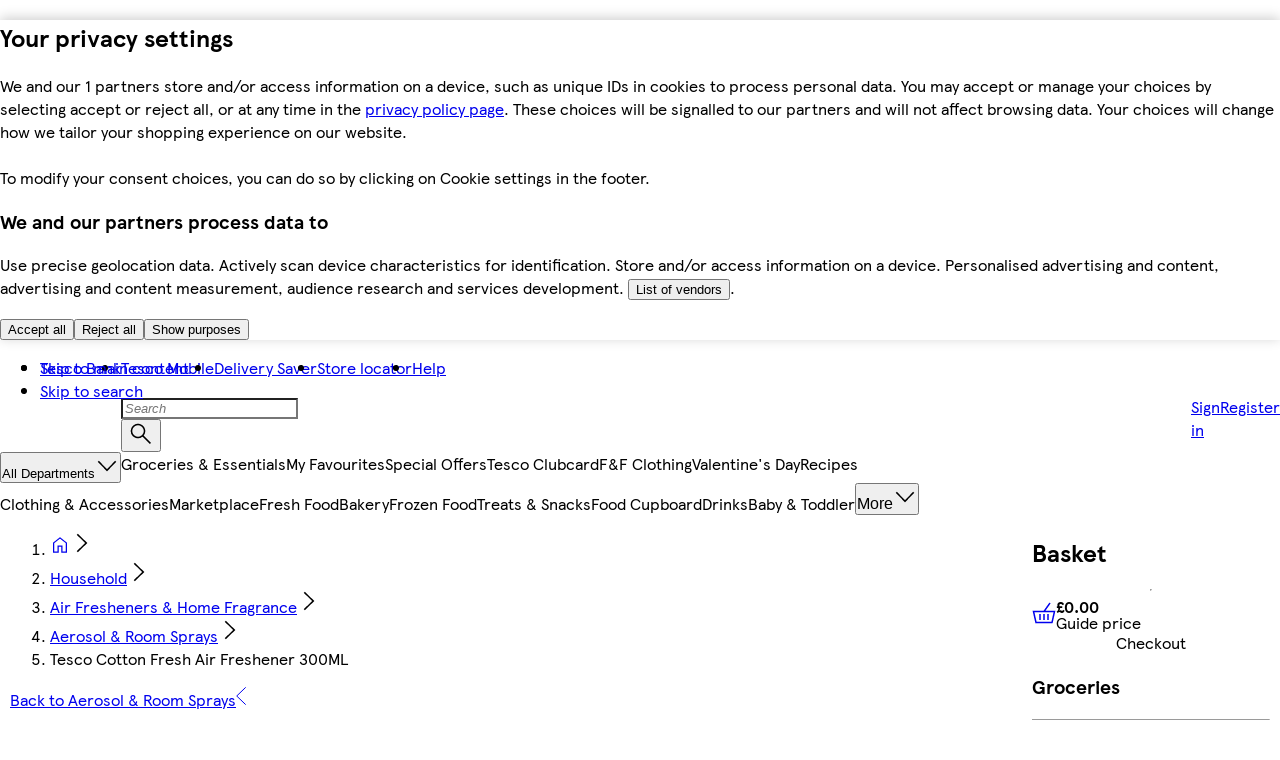

--- FILE ---
content_type: text/css
request_url: https://www.tesco.com/assets/mfe-basket/9b3918325223bfda5255.css
body_size: 6458
content:
@layer ddsweb-base {
  @layer ddsweb-theme {
    :root {
      --ddsweb-theme-font-family-heading:
        "TESCO Modern",
        Arial,
        sans-serif;
      --ddsweb-theme-font-family-text:
        "TESCO Modern",
        Arial,
        sans-serif;
    }
  }
}

@layer ddsweb-base {
  @layer ddsweb-theme {
    :root {
      --ddsweb-theme-base-font-family:
        "TESCO Modern",
        Arial,
        sans-serif;
      --ddsweb-theme-base-font-size: var( --dds-typography-tokens-size-fontsize-16 );
      --ddsweb-theme-base-hyphens: auto;
      --ddsweb-theme-base-line-height: 1.25;
      --ddsweb-theme-base-logo: default;
      --ddsweb-theme-base-outline: none;
      --ddsweb-theme-base-overflow-wrap: break-word;
      --ddsweb-theme-base-tap-highlight-color: transparent;
      --ddsweb-theme-base-transition-duration: 0.3s;
      --ddsweb-theme-base-rgb-opacity: 0.4;
      --ddsweb-theme-base-focus-outline-width: 3px;
    }
  }
}

@layer ddsweb-base {
  @layer ddsweb-theme {
    :root {
      --ddsweb-theme-branding-width: 121px;
      --ddsweb-theme-branding-height: 35px;
    }
  }
}

@layer ddsweb-base {
  @layer ddsweb-theme {
    :root {
      --ddsweb-theme-buttons-size-xs: var(--dds-sizing-size-24);
      --ddsweb-theme-buttons-size-sm: var(--dds-sizing-size-32);
      --ddsweb-theme-buttons-size-md: var(--dds-sizing-size-40);
    }
  }
}

@layer ddsweb-base {
  @layer ddsweb-theme {
    :root {
      --ddsweb-theme-colors-active-rgb: var( --dds-interaction-colour-interactive-active-rgb );
      --ddsweb-theme-colors-active: var( --dds-interaction-colour-interactive-active );
      --ddsweb-theme-colors-background-base-rgb: var( --dds-background-colour-background-1-rgb );
      --ddsweb-theme-colors-background-base: var( --dds-background-colour-background-1 );
      --ddsweb-theme-colors-background-dark-rgb: var( --dds-background-colour-background-2-rgb );
      --ddsweb-theme-colors-background-dark: var( --dds-background-colour-background-2 );
      --ddsweb-theme-colors-background-darkest-rgb: var( --dds-background-colour-background-3-rgb );
      --ddsweb-theme-colors-background-darkest: var( --dds-background-colour-background-3 );
      --ddsweb-theme-colors-background-error-rgb:
        248,
        230,
        230;
      --ddsweb-theme-colors-background-error: #f8e6e6;
      --ddsweb-theme-colors-background-info-rgb: var( --dds-messaging-colour-messaging-info-tint-rgb );
      --ddsweb-theme-colors-background-info: var( --dds-messaging-colour-messaging-info-tint );
      --ddsweb-theme-colors-background-success-rgb:
        224,
        240,
        224;
      --ddsweb-theme-colors-background-success: #e0f0e0;
      --ddsweb-theme-colors-background-warning-rgb: var( --dds-messaging-colour-messaging-warning-tint-rgb );
      --ddsweb-theme-colors-background-warning: var( --dds-messaging-colour-messaging-warning-tint );
      --ddsweb-theme-colors-base-rgb: var( --dds-typography-colour-text-header-primary-rgb );
      --ddsweb-theme-colors-base: var( --dds-typography-colour-text-header-primary );
      --ddsweb-theme-colors-black-rgb:
        0,
        0,
        0;
      --ddsweb-theme-colors-black: #000000;
      --ddsweb-theme-colors-disabled-base-rgb: var( --dds-line-colour-border-primary-rgb );
      --ddsweb-theme-colors-disabled-base: var( --dds-line-colour-border-primary );
      --ddsweb-theme-colors-disabled-with-background-rgb: var( --dds-interaction-colour-interactive-form-rgb );
      --ddsweb-theme-colors-disabled-with-background: var( --dds-interaction-colour-interactive-form );
      --ddsweb-theme-colors-error-rgb:
        204,
        51,
        51;
      --ddsweb-theme-colors-error: #cc3333;
      --ddsweb-theme-colors-grayscale-rgb: var( --dds-interaction-colour-interactive-form-rgb );
      --ddsweb-theme-colors-grayscale: var( --dds-interaction-colour-interactive-form );
      --ddsweb-theme-colors-heading-rgb: var( --dds-typography-colour-text-header-primary-rgb );
      --ddsweb-theme-colors-heading: var( --dds-typography-colour-text-header-primary );
      --ddsweb-theme-colors-info-rgb: var( --dds-messaging-colour-messaging-info-rgb );
      --ddsweb-theme-colors-info: var(--dds-messaging-colour-messaging-info);
      --ddsweb-theme-colors-info-messaging-rgb: var( --dds-messaging-colour-messaging-info-rgb );
      --ddsweb-theme-colors-info-messaging: var( --dds-messaging-colour-messaging-info );
      --ddsweb-theme-colors-inverse-rgb: var( --dds-interaction-colour-interactive-inverse-rgb );
      --ddsweb-theme-colors-inverse: var( --dds-interaction-colour-interactive-inverse );
      --ddsweb-theme-colors-lines-base-rgb: var( --dds-line-colour-border-primary-rgb );
      --ddsweb-theme-colors-lines-base: var(--dds-line-colour-border-primary);
      --ddsweb-theme-colors-lines-light-rgb: var( --dds-line-colour-border-secondary-rgb );
      --ddsweb-theme-colors-lines-light: var( --dds-line-colour-border-secondary );
      --ddsweb-theme-colors-link-active-rgb: var( --dds-interaction-colour-interactive-active-rgb );
      --ddsweb-theme-colors-link-active: var( --dds-interaction-colour-interactive-active );
      --ddsweb-theme-colors-link-base-rgb: var( --dds-interaction-colour-interactive-default-rgb );
      --ddsweb-theme-colors-link-base: var( --dds-interaction-colour-interactive-default );
      --ddsweb-theme-colors-nutrition-green-rgb: var( --dds-nutrition-colour-nutri-green-rgb );
      --ddsweb-theme-colors-nutrition-green: var( --dds-nutrition-colour-nutri-green );
      --ddsweb-theme-colors-nutrition-red-rgb: var( --dds-nutrition-colour-nutri-red-rgb );
      --ddsweb-theme-colors-nutrition-red: var( --dds-nutrition-colour-nutri-red );
      --ddsweb-theme-colors-nutrition-yellow-rgb: var( --dds-nutrition-colour-nutri-amber-rgb );
      --ddsweb-theme-colors-nutrition-yellow: var( --dds-nutrition-colour-nutri-amber );
      --ddsweb-theme-colors-messaging-info-messaging-light-rgb: var( --dds-messaging-colour-messaging-info-tint-rgb );
      --ddsweb-theme-colors-messaging-info-messaging-light: var( --dds-messaging-colour-messaging-info-tint );
      --ddsweb-theme-colors-messaging-success-messaging-rgb: var( --dds-messaging-colour-messaging-success-tint-rgb );
      --ddsweb-theme-colors-messaging-success-messaging: var( --dds-messaging-colour-messaging-success-tint );
      --ddsweb-theme-colors-messaging-error-messaging-rgb: var( --dds-messaging-colour-messaging-error-tint-rgb );
      --ddsweb-theme-colors-messaging-error-messaging: var( --dds-messaging-colour-messaging-error-tint );
      --ddsweb-theme-colors-messaging-warning-messaging-rgb: var( --dds-messaging-colour-messaging-warning-tint-rgb );
      --ddsweb-theme-colors-messaging-warning-messaging: var( --dds-messaging-colour-messaging-warning-tint );
      --ddsweb-theme-colors-messaging-amber-messaging-rgb: var( --dds-messaging-colour-messaging-warning-rgb );
      --ddsweb-theme-colors-messaging-amber-messaging: var( --dds-messaging-colour-messaging-warning );
      --ddsweb-theme-colors-messaging-info-messaging-rgb: var( --dds-messaging-colour-messaging-info-rgb );
      --ddsweb-theme-colors-messaging-info-messaging: var( --dds-messaging-colour-messaging-info );
      --ddsweb-theme-colors-messaging-amend-messaging-rgb: var( --dds-messaging-colour-messaging-active-rgb );
      --ddsweb-theme-colors-messaging-amend-messaging: var( --dds-messaging-colour-messaging-active );
      --ddsweb-theme-colors-messaging-amend-messaging-light-rgb: var( --dds-messaging-colour-messaging-active-tint-rgb );
      --ddsweb-theme-colors-messaging-amend-messaging-light: var( --dds-messaging-colour-messaging-active-tint );
      --ddsweb-theme-colors-messaging-orange-rgb: var( --dds-messaging-colour-messaging-warning-rgb );
      --ddsweb-theme-colors-messaging-orange: var( --dds-messaging-colour-messaging-warning );
      --ddsweb-theme-colors-tag-fullstop-red-rgb: var( --dds-fullstop-colour-fullstop-rgb );
      --ddsweb-theme-colors-tag-fullstop-red: var( --dds-fullstop-colour-fullstop );
      --ddsweb-theme-colors-primary-rgb: var( --dds-typography-colour-text-header-secondary-rgb );
      --ddsweb-theme-colors-primary: var( --dds-typography-colour-text-header-secondary );
      --ddsweb-theme-colors-promo-rgb: var(--dds-value-colour-value-yellow-rgb);
      --ddsweb-theme-colors-promo: var(--dds-value-colour-value-yellow);
      --ddsweb-theme-colors-ratings-rgb:
        252,
        215,
        0;
      --ddsweb-theme-colors-ratings: #fcd700;
      --ddsweb-theme-colors-secondary-rgb:
        238,
        28,
        46;
      --ddsweb-theme-colors-secondary: #ee1c2e;
      --ddsweb-theme-colors-success-rgb: var( --dds-messaging-colour-messaging-success-rgb );
      --ddsweb-theme-colors-success: var( --dds-messaging-colour-messaging-success );
      --ddsweb-theme-colors-tesco-blue-rgb: var( --dds-background-colour-background-dark-primary-rgb );
      --ddsweb-theme-colors-tesco-blue: var( --dds-background-colour-background-dark-primary );
      --ddsweb-theme-colors-light-blue-rgb:
        197,
        214,
        229;
      --ddsweb-theme-colors-light-blue: #c5d6e5;
      --ddsweb-theme-colors-tesco-red-rgb: var( --dds-fullstop-colour-fullstop-rgb );
      --ddsweb-theme-colors-tesco-red: var(--dds-fullstop-colour-fullstop);
      --ddsweb-theme-colors-text-base-rgb: var( --dds-typography-colour-text-body-rgb );
      --ddsweb-theme-colors-text-base: var(--dds-typography-colour-text-body);
      --ddsweb-theme-colors-text-dark-rgb: var( --dds-typography-colour-text-header-primary-rgb );
      --ddsweb-theme-colors-text-dark: var( --dds-typography-colour-text-header-primary );
      --ddsweb-theme-colors-orange-rgb: var( --dds-messaging-colour-messaging-warning-rgb );
      --ddsweb-theme-colors-orange: var( --dds-messaging-colour-messaging-warning );
      --ddsweb-theme-colors-white-rgb: var( --dds-background-colour-background-1-rgb );
      --ddsweb-theme-colors-white: var(--dds-background-colour-background-1);
    }
  }
}

@layer ddsweb-base {
  @layer ddsweb-theme {
    :root {
      --ddsweb-theme-font-size-next-text-xs: var( --dds-typography-tokens-size-fontsize-12 );
      --ddsweb-theme-font-size-next-text-sm: var( --dds-typography-tokens-size-fontsize-14 );
      --ddsweb-theme-font-size-next-text-md: var( --dds-typography-tokens-size-fontsize-16 );
      --ddsweb-theme-font-size-next-text-lg: var( --dds-typography-tokens-size-fontsize-20 );
      --ddsweb-theme-font-size-next-headline-sm: var( --dds-typography-tokens-size-fontsize-14 );
      --ddsweb-theme-font-size-next-headline-md: var( --dds-typography-tokens-size-fontsize-16 );
      --ddsweb-theme-font-size-next-headline-lg: var( --dds-typography-tokens-size-fontsize-20 );
      --ddsweb-theme-font-size-next-headline-xl: var( --dds-typography-tokens-size-fontsize-24 );
      --ddsweb-theme-font-size-next-headline-xxl: var( --dds-typography-tokens-size-fontsize-28 );
      --ddsweb-theme-font-size-next-headline-xxxl: var( --dds-typography-tokens-size-fontsize-32 );
      --ddsweb-theme-font-size-next-oversized-lg: var( --dds-typography-tokens-size-fontsize-40 );
      --ddsweb-theme-font-size-next-oversized-xl: var( --dds-typography-tokens-size-fontsize-48 );
      --ddsweb-theme-font-size-next-oversized-xxl: var( --dds-typography-tokens-size-fontsize-56 );
      --ddsweb-theme-font-size-next-oversized-xxxl: var( --dds-typography-tokens-size-fontsize-64 );
    }
  }
}

@layer ddsweb-base {
  @layer ddsweb-theme {
    :root {
      --ddsweb-theme-font-size-xxx: var( --dds-typography-tokens-size-fontsize-12 );
      --ddsweb-theme-font-size-xx: var( --dds-typography-tokens-size-fontsize-14 );
      --ddsweb-theme-font-size-xs: var( --dds-typography-tokens-size-fontsize-16 );
      --ddsweb-theme-font-size-sm: var( --dds-typography-tokens-size-fontsize-20 );
      --ddsweb-theme-font-size-md: var( --dds-typography-tokens-size-fontsize-24 );
      --ddsweb-theme-font-size-lg: var( --dds-typography-tokens-size-fontsize-28 );
      --ddsweb-theme-font-size-xl: var( --dds-typography-tokens-size-fontsize-32 );
      --ddsweb-theme-font-size-xxl: var( --dds-typography-tokens-size-fontsize-36 );
      --ddsweb-theme-font-size-xxxl: var( --dds-typography-tokens-size-fontsize-40 );
    }
  }
}

@layer ddsweb-base {
  @layer ddsweb-theme {
    :root {
      --ddsweb-theme-font-weight-heading: var( --dds-typography-tokens-weight-sans-bold );
      --ddsweb-theme-font-weight-text: var( --dds-typography-tokens-weight-sans-regular );
    }
  }
}

@layer ddsweb-base {
  @layer ddsweb-theme {
    :root {
      --ddsweb-theme-forms-small-field-diameter: var(--dds-sizing-size-24);
      --ddsweb-theme-forms-field-diameter: var(--dds-sizing-size-32);
      --ddsweb-theme-forms-field-height: var(--dds-sizing-size-40);
      --ddsweb-theme-forms-small-field-height: var(--dds-sizing-size-32);
    }
  }
}

@layer ddsweb-base {
  @layer ddsweb-theme {
    :root {
      --ddsweb-theme-icons-background-sizes-xx: var(--dds-sizing-size-16);
      --ddsweb-theme-icons-background-sizes-xs: var(--dds-sizing-size-24);
      --ddsweb-theme-icons-background-sizes-sm: var(--dds-sizing-size-40);
      --ddsweb-theme-icons-background-sizes-xl: 70px;
      --ddsweb-theme-icons-background-sizes-xxxl: 120px;
      --ddsweb-theme-icons-sizes-base: 22px;
      --ddsweb-theme-icons-sizes-xx: 0.5;
      --ddsweb-theme-icons-sizes-xs: 0.666666667;
      --ddsweb-theme-icons-sizes-sm: 1;
      --ddsweb-theme-icons-sizes-xl: 1.85;
      --ddsweb-theme-icons-sizes-xxxl: 3.65;
    }
  }
}

@layer ddsweb-base {
  @layer ddsweb-theme {
    :root {
      --ddsweb-theme-line-height-next-heading: calc(1em + 0.25rem);
      --ddsweb-theme-line-height-next-text-sm: calc(1em + 0.25rem);
      --ddsweb-theme-line-height-next-text-md: calc(1em + 0.5rem);
    }
  }
}

@layer ddsweb-base {
  @layer ddsweb-theme {
    :root {
      --ddsweb-theme-line-height-heading-xs: 1.25;
      --ddsweb-theme-line-height-heading-sm: 1.2;
      --ddsweb-theme-line-height-heading-md: 1.17;
      --ddsweb-theme-line-height-heading-lg: 1.14;
      --ddsweb-theme-line-height-heading-xl: 1.13;
      --ddsweb-theme-line-height-text-xx: 1.57;
      --ddsweb-theme-line-height-text-xs: 1.5;
      --ddsweb-theme-line-height-text-sm: 1.4;
    }
  }
}

@layer ddsweb-base {
  @layer ddsweb-theme {
    :root {
      --ddsweb-theme-spacing-xxx: var(--dds-spacing-space-2);
      --ddsweb-theme-spacing-xx: var(--dds-spacing-space-4);
      --ddsweb-theme-spacing-xs: var(--dds-spacing-space-8);
      --ddsweb-theme-spacing-sm: var(--dds-spacing-space-12);
      --ddsweb-theme-spacing-md: var(--dds-spacing-space-16);
      --ddsweb-theme-spacing-lg: var(--dds-spacing-space-20);
      --ddsweb-theme-spacing-xl: var(--dds-spacing-space-24);
      --ddsweb-theme-spacing-xxl: var(--dds-spacing-space-28);
      --ddsweb-theme-spacing-xxxl: var(--dds-spacing-space-32);
    }
  }
}

@layer ddsweb-base {
  @layer ddsweb-tokens {
    :root {
      --dds-typography-colour-text-header-primary: #333333;
      --dds-typography-colour-text-body: #666666;
      --dds-typography-colour-text-on-dark: #ffffff;
      --dds-typography-colour-text-header-secondary: #00539f;
      --dds-typography-colour-text-header-primary-rgb:
        51,
        51,
        51;
      --dds-typography-colour-text-body-rgb:
        102,
        102,
        102;
      --dds-typography-colour-text-on-dark-rgb:
        255,
        255,
        255;
      --dds-typography-colour-text-header-secondary-rgb:
        0,
        83,
        159;
      --dds-interaction-colour-interactive-default: #00539f;
      --dds-interaction-colour-interactive-active: #007eb3;
      --dds-interaction-colour-interactive-inverse: #ffffff;
      --dds-interaction-colour-interactive-form: #666666;
      --dds-interaction-colour-interactive-error-form: #cc3333;
      --dds-interaction-colour-interactive-default-rgb:
        0,
        83,
        159;
      --dds-interaction-colour-interactive-active-rgb:
        0,
        126,
        179;
      --dds-interaction-colour-interactive-inverse-rgb:
        255,
        255,
        255;
      --dds-interaction-colour-interactive-form-rgb:
        102,
        102,
        102;
      --dds-interaction-colour-interactive-error-form-rgb:
        204,
        51,
        51;
      --dds-line-colour-border-primary: #cccccc;
      --dds-line-colour-border-secondary: #e5e5e5;
      --dds-line-colour-border-primary-rgb:
        204,
        204,
        204;
      --dds-line-colour-border-secondary-rgb:
        229,
        229,
        229;
      --dds-background-colour-background-1: #ffffff;
      --dds-background-colour-background-2: #f6f6f6;
      --dds-background-colour-background-3: #e5e5e5;
      --dds-background-colour-background-dark-primary: #00539f;
      --dds-background-colour-background-dark-secondary: #002343;
      --dds-background-colour-background-1-rgb:
        255,
        255,
        255;
      --dds-background-colour-background-2-rgb:
        246,
        246,
        246;
      --dds-background-colour-background-3-rgb:
        229,
        229,
        229;
      --dds-background-colour-background-dark-primary-rgb:
        0,
        83,
        159;
      --dds-background-colour-background-dark-secondary-rgb:
        0,
        35,
        67;
      --dds-messaging-colour-messaging-error: #cc3333;
      --dds-messaging-colour-messaging-error-tint: #f9e6e6;
      --dds-messaging-colour-messaging-warning: #bd5800;
      --dds-messaging-colour-messaging-warning-tint: #ffe4cc;
      --dds-messaging-colour-messaging-success: #008800;
      --dds-messaging-colour-messaging-success-tint: #dff4df;
      --dds-messaging-colour-messaging-info: #0074e0;
      --dds-messaging-colour-messaging-info-tint: #deefff;
      --dds-messaging-colour-messaging-active: #007eb3;
      --dds-messaging-colour-messaging-active-tint: #dcf0f9;
      --dds-messaging-colour-messaging-error-rgb:
        204,
        51,
        51;
      --dds-messaging-colour-messaging-error-tint-rgb:
        249,
        230,
        230;
      --dds-messaging-colour-messaging-warning-rgb:
        189,
        88,
        0;
      --dds-messaging-colour-messaging-warning-tint-rgb:
        255,
        228,
        204;
      --dds-messaging-colour-messaging-success-rgb:
        0,
        136,
        0;
      --dds-messaging-colour-messaging-success-tint-rgb:
        223,
        244,
        223;
      --dds-messaging-colour-messaging-info-rgb:
        0,
        116,
        224;
      --dds-messaging-colour-messaging-info-tint-rgb:
        222,
        239,
        255;
      --dds-messaging-colour-messaging-active-rgb:
        0,
        126,
        179;
      --dds-messaging-colour-messaging-active-tint-rgb:
        220,
        240,
        249;
      --dds-tables-colour-table-header: #e5e5e5;
      --dds-tables-colour-table-cell-1: #ffffff;
      --dds-tables-colour-table-cell-2: #f6f6f6;
      --dds-tables-colour-table-border: #e5e5e5;
      --dds-tables-colour-table-header-rgb:
        229,
        229,
        229;
      --dds-tables-colour-table-cell-1-rgb:
        255,
        255,
        255;
      --dds-tables-colour-table-cell-2-rgb:
        246,
        246,
        246;
      --dds-tables-colour-table-border-rgb:
        229,
        229,
        229;
      --dds-nutrition-colour-nutri-green: #b9d479;
      --dds-nutrition-colour-nutri-amber: #fdd285;
      --dds-nutrition-colour-nutri-red: #f08275;
      --dds-nutrition-colour-nutri-green-rgb:
        185,
        212,
        121;
      --dds-nutrition-colour-nutri-amber-rgb:
        253,
        210,
        133;
      --dds-nutrition-colour-nutri-red-rgb:
        240,
        130,
        117;
      --dds-value-colour-value-yellow: #fcd700;
      --dds-value-colour-value-black: #000000;
      --dds-value-colour-value-yellow-rgb:
        252,
        215,
        0;
      --dds-value-colour-value-black-rgb:
        0,
        0,
        0;
      --dds-fullstop-colour-fullstop: #e81c2d;
      --dds-fullstop-colour-fullstop-rgb:
        232,
        28,
        45;
      --dds-overlays-colour-overlay: #000000b3;
      --dds-overlays-colour-overlay-2: #ffffffcc;
      --dds-overlays-colour-overlay-rgba: rgba(0, 0, 0, 0.7);
      --dds-overlays-colour-overlay-2-rgba: rgba(255, 255, 255, 0.8);
      --dds-retain-colour-in-dark-mode-retain-interactive-default: #00539f;
      --dds-retain-colour-in-dark-mode-retain-interactive-active: #007eb3;
      --dds-retain-colour-in-dark-mode-retain-interactive-inverse: #ffffff;
      --dds-retain-colour-in-dark-mode-retain-value-yellow: #fcd700;
      --dds-retain-colour-in-dark-mode-retain-header-primary: #333333;
      --dds-retain-colour-in-dark-mode-retain-text-body: #666666;
      --dds-retain-colour-in-dark-mode-retain-brand-tesco: #00539f;
      --dds-retain-colour-in-dark-mode-retain-interactive-default-rgb:
        0,
        83,
        159;
      --dds-retain-colour-in-dark-mode-retain-interactive-active-rgb:
        0,
        126,
        179;
      --dds-retain-colour-in-dark-mode-retain-interactive-inverse-rgb:
        255,
        255,
        255;
      --dds-retain-colour-in-dark-mode-retain-value-yellow-rgb:
        252,
        215,
        0;
      --dds-retain-colour-in-dark-mode-retain-header-primary-rgb:
        51,
        51,
        51;
      --dds-retain-colour-in-dark-mode-retain-text-body-rgb:
        102,
        102,
        102;
      --dds-retain-colour-in-dark-mode-retain-brand-tesco-rgb:
        0,
        83,
        159;
      --dds-typography-tokens-family-display: "Tesco Modern";
      --dds-typography-tokens-family-oversize-heading: "Tesco Modern";
      --dds-typography-tokens-family-heading: "Tesco Modern";
      --dds-typography-tokens-family-body: "Tesco Modern";
      --dds-typography-tokens-family-label: "Tesco Modern";
      --dds-typography-tokens-family-links: "Tesco Modern";
      --dds-typography-tokens-weight-sans-bold: Bold;
      --dds-typography-tokens-weight-sans-regular: Regular;
      --dds-typography-tokens-weight-sans-italic: Italic;
      --dds-typography-tokens-weight-serif-bold: Bold;
      --dds-typography-tokens-weight-serif-regular: Regular;
      --dds-typography-tokens-weight-serif-italic: Italic;
      --dds-typography-tokens-size-fontsize-64: 64px;
      --dds-typography-tokens-size-fontsize-56: 56px;
      --dds-typography-tokens-size-fontsize-48: 48px;
      --dds-typography-tokens-size-fontsize-40: 40px;
      --dds-typography-tokens-size-fontsize-32: 32px;
      --dds-typography-tokens-size-fontsize-28: 28px;
      --dds-typography-tokens-size-fontsize-24: 24px;
      --dds-typography-tokens-size-fontsize-20: 20px;
      --dds-typography-tokens-size-fontsize-16: 16px;
      --dds-typography-tokens-size-fontsize-14: 14px;
      --dds-typography-tokens-size-fontsize-12: 12px;
      --dds-typography-tokens-line-height-lineheight-68: 68px;
      --dds-typography-tokens-line-height-lineheight-60: 60px;
      --dds-typography-tokens-line-height-lineheight-52: 52px;
      --dds-typography-tokens-line-height-lineheight-44: 44px;
      --dds-typography-tokens-line-height-lineheight-36: 36px;
      --dds-typography-tokens-line-height-lineheight-32: 32px;
      --dds-typography-tokens-line-height-lineheight-28: 28px;
      --dds-typography-tokens-line-height-lineheight-24: 24px;
      --dds-typography-tokens-line-height-lineheight-22: 22px;
      --dds-typography-tokens-line-height-lineheight-20: 20px;
      --dds-typography-tokens-line-height-lineheight-18: 18px;
      --dds-typography-tokens-line-height-lineheight-16: 16px;
      --dds-spacing-space-0: 0px;
      --dds-spacing-space-4: 4px;
      --dds-spacing-space-8: 8px;
      --dds-spacing-space-12: 12px;
      --dds-spacing-space-16: 16px;
      --dds-spacing-space-20: 20px;
      --dds-spacing-space-24: 24px;
      --dds-spacing-space-28: 28px;
      --dds-spacing-space-32: 32px;
      --dds-spacing-space-36: 36px;
      --dds-spacing-space-40: 40px;
      --dds-spacing-space-48: 48px;
      --dds-spacing-space-56: 56px;
      --dds-spacing-space-60: 60px;
      --dds-spacing-space-72: 72px;
      --dds-spacing-space-80: 80px;
      --dds-spacing-space-2: 2px;
      --dds-sizing-size-0: 0px;
      --dds-sizing-size-2: 2px;
      --dds-sizing-size-4: 4px;
      --dds-sizing-size-8: 8px;
      --dds-sizing-size-12: 12px;
      --dds-sizing-size-16: 16px;
      --dds-sizing-size-20: 20px;
      --dds-sizing-size-24: 24px;
      --dds-sizing-size-28: 28px;
      --dds-sizing-size-32: 32px;
      --dds-sizing-size-36: 36px;
      --dds-sizing-size-40: 40px;
      --dds-sizing-size-48: 48px;
      --dds-sizing-size-56: 56px;
      --dds-sizing-size-60: 60px;
      --dds-sizing-size-64: 64px;
      --dds-sizing-size-72: 72px;
      --dds-sizing-size-80: 80px;
      --dds-border-radius-borderradius-0: 0px;
      --dds-border-radius-borderradius-4: 4px;
      --dds-border-radius-borderradius-8: 8px;
      --dds-border-radius-borderradius-12: 12px;
      --dds-border-radius-borderradius-16: 16px;
      --dds-border-radius-borderradius-20: 20px;
      --dds-border-radius-borderradius-24: 24px;
      --dds-border-radius-borderradius-28: 28px;
      --dds-border-radius-borderradius-32: 32px;
      --dds-border-radius-borderradius-36: 36px;
      --dds-border-radius-borderradius-40: 40px;
      --dds-strokeweight-strokeweight-1: 1px;
      --dds-strokeweight-strokeweight-1-half: 1.5px;
      --dds-strokeweight-strokeweight-2: 2px;
      --dds-strokeweight-strokeweight-3: 3px;
      --dds-dds-tokens-version: "dds-tokens-version: 1.0.0";
    }
  }
}



@layer ddsweb-base, ddsweb-small-atoms, ddsweb-large-atoms, ddsweb-molecules, ddsweb-organisms, ddsweb-overrides;
@layer ddsweb-base {
  @layer ddsweb-normalise, ddsweb-tokens, ddsweb-theme, ddsweb-theme-smaller, ddsweb-theme-fandf, ddsweb-fonts, ddsweb-foundation, dds-grid, ddsweb-helpers;
}
@layer ddsweb-small-atoms {
  @layer ddsweb-divider, ddsweb-heading, ddsweb-icon, ddsweb-icons, ddsweb-branding, ddsweb-label, ddsweb-logos, ddsweb-tag, ddsweb-text;
}
@layer ddsweb-large-atoms {
  @layer ddsweb-spinner, ddsweb-button, ddsweb-link, ddsweb-rating, ddsweb-responsive-image, ddsweb-card, ddsweb-back-to-top;
}
@layer ddsweb-molecules {
  @layer ddsweb-calendar, ddsweb-action-menu, ddsweb-messaging, ddsweb-fab, ddsweb-form-group, ddsweb-checkbox, ddsweb-checkbox-with-label, ddsweb-checkbox-group, ddsweb-text-input, ddsweb-time-input, ddsweb-textarea, ddsweb-textarea-group, ddsweb-date-input, ddsweb-date-picker, ddsweb-dropdown, ddsweb-filter-tabs, ddsweb-password-entry, ddsweb-password-entry-group, ddsweb-password-creation, ddsweb-radio-button, ddsweb-radio-button-with-label, ddsweb-radio-button-group, ddsweb-skip-to-content, ddsweb-multiselect-dropdown, ddsweb-toggle, ddsweb-progress-bar, ddsweb-breadcrumb, ddsweb-link-list, ddsweb-messaging-card, ddsweb-nutritional-info, ddsweb-page-action-control, ddsweb-product-header, ddsweb-pagination-bar, ddsweb-pagination, ddsweb-popover, ddsweb-search-input, ddsweb-segmented-controller, ddsweb-step-indicator, ddsweb-tabs-menu, ddsweb-tabs, ddsweb-accordion, ddsweb-colleague-table, ddsweb-table, ddsweb-footer, ddsweb-value-bar, ddsweb-value-tile, ddsweb-global-navigation, ddsweb-sidebar-panel, ddsweb-sidebar-navigation, ddsweb-toolkit-navigation, ddsweb-local-navigation, ddsweb-bottom-sheet;
}
@layer ddsweb-organisms {
  @layer ddsweb-colleague-news-tile, ddsweb-banner, ddsweb-carousel, ddsweb-consent-banner, ddsweb-content-group, ddsweb-content-stamps, ddsweb-context-card, ddsweb-cookies-notification, ddsweb-icon-stamps, ddsweb-modal, ddsweb-sidebar, ddsweb-rewards-tile, ddsweb-one-tile;
}
@layer ddsweb-base {
  @layer ddsweb-theme {
    :root {
      --ddsweb-theme-name: default;
    }
  }
}

:root {
  --ddsweb-theme-colors-transparent: transparent;
  --basket-tile-heading-line-clamp: 2;
  --basket-tile-heading-line-height: '20px';
}

[data-mfe='mfe-basket'] {
  --basket-sticky-position-offset: 0px;
}

.WinBlOE4R26jura {
  max-height: 100%;
  display: flex;
  flex-flow: column;
  position: sticky;
  top: 0;
  background: var(--ddsweb-theme-colors-background-base);
}

.RQXRkTW1ae7gjmW {
  top: var(--basket-sticky-position-offset);
  border: 1px solid var(--ddsweb-theme-colors-lines-base);
  border-top: 0;
  height: calc(100vh - var(--basket-sticky-position-offset));
  max-width: 238px;
}

.UUi9KgF8DLTLm33 {
  height: calc(100vh - 57px);
}

.ZE01ge0L5kLXe5B {
  padding: var(--ddsweb-theme-spacing-lg) var(--ddsweb-theme-spacing-sm)
    var(--ddsweb-theme-spacing-sm);
  border-bottom: 1px solid var(--ddsweb-theme-colors-lines-base);
}

.LshDRtwO_oew0Kw {
  overflow-y: auto;
  background: var(--ddsweb-theme-colors-background-dark);
  word-break: break-word;
  flex: 1 1 0%;
}

.rIMbFOnRzxHBoqH {
  margin: 0;
  padding: 0;
}

.E0AGbaZkuo7r2GD {
  padding: var(--ddsweb-theme-spacing-sm);
  border-top: 1px solid var(--ddsweb-theme-colors-lines-base);
  background: var(--ddsweb-theme-colors-background-base);
}

:root {
  --basket-line-height-heading-xx: 1;
}

.EnhGdBQ8FKX5cSc {
  margin-top: var(--ddsweb-theme-spacing-sm);
}

.uCDOiElKvWEuExF {
  margin-bottom: var(--ddsweb-theme-spacing-xs);
}

.FzPCiNil0JX3gEB {
  padding-bottom: var(--ddsweb-theme-spacing-sm);
}

.V7Zwdn_CkiRBckL {
  margin-top: var(--ddsweb-theme-spacing-xx);
  background-color: var(--ddsweb-theme-colors-lines-light);
}

.jCQ90Q26kCTo2EM {
  display: flex;
  flex-direction: column;
  gap: var(--ddsweb-theme-spacing-sm);
}

.oYly8U8dOe0dj9D {
  white-space: nowrap;
  clip-path: inset(50%);
  width: 1px;
  height: 1px;
  position: absolute;
  overflow: hidden;
}

.QznuN2ENvpJRBr0 {
  font-size: var(--ddsweb-theme-font-size-next-text-xs);
}

.PBMhzOKVXiaDtBS {
  font-size: var(--ddsweb-theme-font-size-next-text-sm);
}

.iUFQqGv41am4KhE {
  display: flex;
  align-items: center;
  gap: var(--ddsweb-theme-spacing-xs);
}

.epuVNzvI9S_psWF {
  line-height: var(--basket-line-height-heading-xx);
  display: flex;
  flex-direction: column;
  justify-content: space-between;
  gap: var(--ddsweb-theme-spacing-xx);
  padding-bottom: var(--ddsweb-theme-spacing-xx);
}

.iI_Aq_7Hw1YNs2U {
  color: var(--ddsweb-theme-colors-primary);
  line-height: var(--ddsweb-theme-spacing-lg);
  font-weight: bold;
}

.J0FQalp9aMa3GnW {
  display: flex;
  justify-content: space-between;
}

.Gm2_0j9rLgLOSks {
  background: var(--ddsweb-theme-colors-promo);
  display: flex;
  justify-content: space-between;
  padding: var(--ddsweb-theme-spacing-sm);
}

.NJUWcOg25YOjb94 {
  text-align: center;
}

.THPVXN0Dzo_ynkt {
  position: fixed;
  top: 0;
  right: 0;
  z-index: 11;
  border: 0;
  width: 388px;
  background-color: var(--ddsweb-theme-colors-background-base);
  transform: translateX(100%);
}

.THPVXN0Dzo_ynkt > div {
  width: inherit;
}

.tkg3qjZ3FpsMrVg {
  transform: translateX(0);
}

[data-mfe='mfe-basket']
  .THPVXN0Dzo_ynkt
  .ddsweb-sidebar-panel__header {
  position: sticky;
  top: 0;
  background-color: var(--ddsweb-theme-colors-background-base);
  z-index: 3;
}

[data-mfe='mfe-basket']
  .THPVXN0Dzo_ynkt
  .ddsweb-value-bar__terms {
  text-align: right;
  padding: 0;
}

[data-mfe='mfe-basket']
  .THPVXN0Dzo_ynkt
  .ddsweb-sidebar-panel {
  overflow-y: hidden;
}

@keyframes fDMX_wAo8GnbMtS {
  0% {
    visibility: visible;
    opacity: 0;
  }

  100% {
    opacity: 1;
  }
}

.mmTFS9A3hG5YD9G {
  position: fixed;
  top: 0;
  right: 0;
  bottom: 0;
  left: 0;
  background: rgb(var(--ddsweb-theme-colors-black-rgb), 0.7);
  z-index: 10;
  animation: fDMX_wAo8GnbMtS var(--ddsweb-theme-base-transition-duration) ease-in
    forwards;
}

.UIb4bEvQy0uMcbk {
  font-size: var(--ddsweb-theme-font-size-xs);
  padding: var(--ddsweb-theme-spacing-xs);
  height: fit-content;
  border-radius: calc(var(--ddsweb-theme-spacing-xxxl) * 2);
  width: 100%;
}

.wxDa7ZskFI3ikgV {
  display: block;
  margin-top: var(--ddsweb-theme-spacing-xx);
}

.OZulOF9x2vBcAVe {
  margin-bottom: var(--ddsweb-theme-spacing-md);
}

.wCK182ygCzmHqli {
  background-color: var(--ddsweb-theme-colors-transparent);
  padding-left: 0;
  padding-right: 0;
}

.HfVbqxvkJKF0SHo {
  color: var(--ddsweb-theme-colors-grayscale);
}

.HfVbqxvkJKF0SHo > a {
  color: var(--ddsweb-theme-colors-primary);
}

.SXA0VXx3E4QBtyj {
  text-decoration: revert;
}

.SXA0VXx3E4QBtyj:hover {
  text-decoration: none;
}

.hqZgQWoZGLEmRf4 {
  text-decoration: none;
  font-weight: var(--ddsweb-theme-font-weight-heading);
  display: inline-flex;
  padding-top: var(--ddsweb-theme-spacing-xs);
}

.hqZgQWoZGLEmRf4:focus {
  text-decoration: underline;
}

.HSiOWT8UsYA8LYI {
  margin-left: var(--ddsweb-theme-spacing-xs);
  margin-top: var(--ddsweb-theme-spacing-xxx);
  height: 18px;
}

.Y9jvjGVZBDHN3gJ {
  margin-left: 0;
}

.sqpeokQSxR2b49t {
  padding-top: var(--ddsweb-theme-spacing-sm);
}

.CAZ7BWZJ7Fc5WBP {
  color: var(--ddsweb-theme-colors-grayscale);
  font-weight: normal;
}

.FLgkiU79JnRlHAY {
  padding: var(--ddsweb-theme-spacing-sm);
  border-bottom: 1px solid var(--ddsweb-theme-colors-lines-base);
}

.xtczdQmagQdxl2J {
  display: flex;
  gap: var(--ddsweb-theme-spacing-xs);
  margin-bottom: var(--ddsweb-theme-spacing-sm);
}

.eqQ2ZH4yONB47lS {
  min-height: 40px;
}

.sndb2mtGohGF7ks {
  min-height: 49px;
}

.Orn5xf_q5lSPM9I {
  font-size: var(--ddsweb-theme-font-size-xx);
  margin-top: var(--ddsweb-theme-spacing-xs);
}

.FzM5wKcKAd9q6ww {
  background-color: var(--ddsweb-theme-colors-background-base);
}

.pFy_o7n6falHB1e {
  border-top: 1px solid var(--ddsweb-theme-colors-lines-base);
}

.VzLtZ_r3wIrJJyJ {
  padding: var(--ddsweb-theme-spacing-sm) var(--ddsweb-theme-spacing-sm) 0;
}

.ZSGdqORr6jC0kiO {
  border-bottom: 1px solid var(--ddsweb-theme-colors-lines-base);
  padding: var(--ddsweb-theme-spacing-lg) var(--ddsweb-theme-spacing-sm)
    var(--ddsweb-theme-spacing-sm);
}

.QJm4vzrLZlfuBwb {
  padding: var(--ddsweb-theme-spacing-xs) 0 var(--ddsweb-theme-spacing-sm) 0;
}

.jjOlDnCuSMpn91_ {
  display: flex;
  justify-content: space-between;
  gap: var(--ddsweb-theme-spacing-xs);
}

.jjOlDnCuSMpn91_ > :last-child {
  white-space: nowrap;
}

.NVW58NeHFzOykFz {
  margin-top: var(--ddsweb-theme-spacing-xs);
}

.aMiGzMLTQbqZ9Bw {
  display: flex;
  flex-direction: column;
  gap: var(--ddsweb-theme-spacing-sm);
}

@keyframes LekWQ9Ghgjchw1w {
  0% {
    opacity: 0;
  }

  100% {
    opacity: 1;
  }
}

@keyframes QN3m9zJJTeQMzAH {
  0% {
    transform: scale(0);
  }

  100% {
    transform: scale(1);
  }
}

.CcRlC0k1U5eYKVp {
  margin-bottom: var(--ddsweb-theme-spacing-lg);
  padding: 0 var(--ddsweb-theme-spacing-sm);
  font-weight: 300;
  font-size: var(--ddsweb-theme-font-size-next-text-sm);
}

.dPtMX5HRmg477Ln {
  text-align: center;
  padding: calc(var(--ddsweb-theme-spacing-md) * 3)
    var(--ddsweb-theme-spacing-sm) var(--ddsweb-theme-spacing-sm);
}

.dPtMX5HRmg477Ln.R0VEtglQIE2fMmF {
  animation: LekWQ9Ghgjchw1w 0.5s linear 0s 1;
}

.ywk5x4Ke7_ZxW7U {
  animation: QN3m9zJJTeQMzAH 0.25s linear 0s 1;
}

.A1RXcPVwzNwHyrd {
  border-left: 1px solid var(--ddsweb-theme-colors-lines-base);
  border-right: 1px solid var(--ddsweb-theme-colors-lines-base);
  height: calc(100vh - var(--basket-sticky-position-offset));
  max-height: 100%;
  display: flex;
  flex-flow: column;
  position: sticky;
  top: var(--basket-sticky-position-offset);
}

.F4QRo9l29JvCjNA {
  background-color: var(--ddsweb-theme-colors-background-darkest);
  padding: var(--ddsweb-theme-spacing-xs);
  border-radius: 40px;
  display: inline-flex;
  color: var(--ddsweb-theme-colors-grayscale);
}

.TSkRNmKml5Key2C {
  background-color: var(--ddsweb-theme-colors-background-base);
  padding: var(--ddsweb-theme-spacing-sm);
  display: flex;
  flex-flow: column;
  gap: var(--ddsweb-theme-spacing-sm);
}

.TSkRNmKml5Key2C button {
  white-space: nowrap;
  width: 100%;
}

@media (max-width: 768px) {
  .TSkRNmKml5Key2C button {
    white-space: unset;
    height: auto;
  }
}

.VWzxoYn8fv6tMGs {
  padding-left: 0;
  margin: 0;
}

.DejTCAf1jhMfcmT {
  border-bottom: 1px solid var(--ddsweb-theme-colors-background-darkest);
  background: var(--ddsweb-theme-colors-background-base);
  display: block;
}

.eaGok5RG3IsRZua {
  width: 60px;
  min-height: 60px;
  background: var(--ddsweb-theme-colors-background-darkest);
}

.eaGok5RG3IsRZua a {
  display: inline;
}

.VrcJFYOlRptJLbj {
  overflow-wrap: break-word;
  font-size: var(--ddsweb-theme-font-size-xs);
  text-align: center;
  display: flex;
  flex-wrap: wrap;
  flex-direction: row;
  justify-content: center;
  white-space: nowrap;
}

.aVA0DzeE8GdMX3u {
  display: grid;
  padding: var(--ddsweb-theme-spacing-sm) var(--ddsweb-theme-spacing-sm) 6px
    var(--ddsweb-theme-spacing-sm);
  grid-template-columns: 68px 40px min-content 1fr auto;
  grid-template-areas:
    'image name name name remove'
    'image price price price remove'
    'image charges charges charges remove'
    'image decrement number increment increment';
}

.SwLajBwT0Limqap {
  grid-template-areas:
    'image name name name remove'
    'image variation variation variation remove'
    'image price price price remove'
    'image charges charges charges remove'
    'image decrement number increment increment';
}

.pulfkMg86fDVKpT {
  grid-area: increment;
  padding: var(--ddsweb-theme-spacing-xs) 0 6px;
}

.nwhivCs8wsHnvyC {
  grid-area: image;
}

.nwhivCs8wsHnvyC img {
  display: block;
  max-width: 60px;
}

.Jf1jpj7nQsySoX3 {
  grid-area: variation;
}

.QHeIliSKhXXSAKw {
  grid-area: name;
}

.QHeIliSKhXXSAKw,
.Jf1jpj7nQsySoX3 {
  max-height: calc(
    var(--basket-tile-heading-line-clamp) *
      var(--basket-tile-heading-line-height)
  );
  width: calc(100% + var(--ddsweb-theme-spacing-xx));
}

.APWLfdo9uVOpOtN {
  grid-area: remove;
  min-width: 30px;
  min-height: 20px;
  margin-left: var(--ddsweb-theme-spacing-xs);
  display: flex;
  justify-content: flex-end;
}

.hea6MNQz3KUxaBw {
  margin-left: var(--ddsweb-theme-spacing-xs);
}

.DIV5j2ftn2WyMIY {
  grid-area: number;
  margin: auto;
  padding: var(--ddsweb-theme-spacing-xs) 0 6px;
  text-align: center;
}

.gqZkBK3oKKKWVXx {
  grid-area: decrement;
  padding: var(--ddsweb-theme-spacing-xs) 0 6px;
}

.dZu70q7BzrLmSzy {
  grid-area: price;
  text-align: left;
  margin: var(--ddsweb-theme-spacing-xxx) 0;
  display: flex;
  justify-content: start;
}

.St2hQ0Kn1SDekMB {
  grid-area: charges;
  margin-top: 6px;
}

.zg1yW8_xRI6XfCF {
  font-size: var(--ddsweb-theme-font-size-xs);
}

.QFedSMKIRaHuAUf {
  text-decoration: none;
}

.QFedSMKIRaHuAUf:hover,
.QFedSMKIRaHuAUf:focus {
  text-decoration: underline;
}

.KloCHJ3iiohlWjo {
  color: var(--ddsweb-theme-colors-primary);
  font-size: var(--ddsweb-theme-font-size-xx);
  line-height: var(--basket-tile-heading-line-height);
  overflow: hidden;
  white-space: initial;
  text-overflow: ellipsis;
  display: -webkit-box;
  line-clamp: var(--basket-tile-heading-line-clamp);
  -webkit-line-clamp: var(
    --basket-tile-heading-line-clamp
  ); /* number of lines to show  */

  -webkit-box-orient: vertical;
}

.Z5uNfL_siZ7gX_4 {
  margin: 0 var(--ddsweb-theme-spacing-sm);
}

/* this is only shown in lego tablet view */
.VjFKG7HDsxbjzMY {
  display: none;
}


/*# sourceMappingURL=9b3918325223bfda5255.css.map*/

--- FILE ---
content_type: text/css
request_url: https://www.tesco.com/assets/mfe-basket/cffc84a3420e07151534.css
body_size: 343
content:
@layer ddsweb-large-atoms {
  @layer ddsweb-spinner {
    ._7XMQga_image {
      width: var(--size);
      height: var(--size);
      transform-origin: center;
      animation-duration: 1s;
      animation-timing-function: linear;
      animation-iteration-count: var(--animation-repeat);
      animation-fill-mode: forwards;
      animation-play-state: var(--animation-play-state);
      animation-name: _7XMQga_spin;
    }

    ._7XMQga_image circle {
      transform-origin: center;
      transition: stroke-dashoffset .3s ease-in-out;
      transform: rotate(-90deg);
    }

    @media (prefers-reduced-motion: reduce) {
      ._7XMQga_image {
        animation-duration: 2s;
      }

      ._7XMQga_image circle {
        transition-duration: 0s;
      }
    }

    @keyframes _7XMQga_spin {
      0% {
        transform: rotate(0);
      }

      100% {
        transform: rotate(360deg);
      }
    }

    ._7XMQga_indeterminate {
      --animation-repeat: infinite;
      --animation-play-state: running;
    }

    ._7XMQga_determinate {
      --animation-repeat: 1;
      --animation-play-state: paused;
    }

    ._7XMQga_xx, ._7XMQga_xs {
      --size: var(--ddsweb-tc-spinner-xs-size, 16px);
    }

    ._7XMQga_sm {
      --size: var(--ddsweb-tc-spinner-sm-size, 24px);
    }

    ._7XMQga_md {
      --size: var(--ddsweb-tc-spinner-md-size, 32px);
    }

    ._7XMQga_lg {
      --size: var(--ddsweb-tc-spinner-lg-size, 40px);
    }

    ._7XMQga_xl {
      --size: var(--ddsweb-tc-spinner-xl-size, 64px);
    }

    ._7XMQga_dark circle {
      stroke: var(--ddsweb-theme-colors-white);
    }

    ._7XMQga_normal circle {
      stroke: var(--ddsweb-theme-colors-link-base);
    }
  }
}


/*# sourceMappingURL=cffc84a3420e07151534.css.map*/

--- FILE ---
content_type: application/javascript
request_url: https://www.tesco.com/lkAm9pFbk3btUiA0SM3p653IALE/uYk1X2ui5JOVLt3kak/S20SQQE/a19L/MxJvNxMB
body_size: 172079
content:
(function(){if(typeof Array.prototype.entries!=='function'){Object.defineProperty(Array.prototype,'entries',{value:function(){var index=0;const array=this;return {next:function(){if(index<array.length){return {value:[index,array[index++]],done:false};}else{return {done:true};}},[Symbol.iterator]:function(){return this;}};},writable:true,configurable:true});}}());(function(){YR();Cl9();RJ9();var np=function(){return Nr["window"]["navigator"]["userAgent"]["replace"](/\\|"/g,'');};var p3=function(FE,gG){return FE instanceof gG;};var cJ=function v3(WQ,Ul){'use strict';var NB=v3;switch(WQ){case xF:{var n3=Ul[WH];ML.push(EJ);var zL=n3[gN()[Fl(rQ)](xc,nr)](function(Ek){return LX.apply(this,[fV,arguments]);});var NG;return NG=zL[RG()[U6(zG)](fQ,vk,bX,ZX,gL,sQ)](qN()[OO(fp)](GB,zk)),ML.pop(),NG;}break;case vR:{ML.push(sC);var rN=Nr[IJ()[Qc(wk)](I6,xG)][gN()[Fl(IB)](ZX,E)]?Dl:k6;var PK=Nr[IJ()[Qc(wk)](I6,xG)][RG()[U6(NC)](rQ,N6,x6,nC,FJ,q6)]?dl[Dl]:k6;var Qk=Nr[IJ()[Qc(wk)].call(null,I6,xG)][IJ()[Qc(SG)](BG,E5)]?Dl:k6;var YK=Nr[MQ(typeof IJ()[Qc(n6)],'undefined')?IJ()[Qc(wk)](I6,xG):IJ()[Qc(dB)](MC,Dc)][qk(typeof RX()[IX(LE)],'undefined')?RX()[IX(rJ)].apply(null,[qX(qX({})),KC,kC,Ik]):RX()[IX(SN)](qX([]),vk,ZG,lB)]?dl[Dl]:k6;var rE=Nr[IJ()[Qc(wk)].apply(null,[I6,xG])][gN()[Fl(n6)](Z6,Ar)]?Dl:dl[zG];var MK=Nr[IJ()[Qc(wk)].apply(null,[I6,xG])][GK()[cC(Ok)].call(null,Vp,cB,qX(qX(Dl)),f1)]?Dl:k6;var d6=Nr[IJ()[Qc(wk)](I6,xG)][CX()[KO(xc)](Dl,BG,ff,Q3)]?dl[Dl]:k6;var UL=Nr[IJ()[Qc(wk)](I6,xG)][CX()[KO(KG)](Bp,Gk,tR,rG)]?Dl:k6;var bJ=Nr[IJ()[Qc(wk)](I6,xG)][GK()[cC(tQ)].call(null,SE,N6,xc,Nm)]?Dl:k6;var fC=Nr[qk(typeof GK()[cC(Ak)],vJ([],[][[]]))?GK()[cC(ZX)](rK,k6,lO,zk):GK()[cC(mK)].apply(null,[qX({}),nC,Vp,VK])][RX()[IX(sQ)](H5,hO,wc,r9)].bind?Dl:dl[zG];var c5=Nr[IJ()[Qc(wk)](I6,xG)][gN()[Fl(M5)].call(null,jL,L0)]?Dl:dl[zG];var CE=Nr[IJ()[Qc(wk)](I6,xG)][MQ(typeof CX()[KO(QE)],vJ([],[][[]]))?CX()[KO(m5)](Q3,ZG,Er,OC):CX()[KO(xQ)].apply(null,[Dl,qX(Dl),tK,AJ])]?Dl:k6;var GX;var tk;try{var bC=ML.length;var HJ=qX({});GX=Nr[IJ()[Qc(wk)](I6,xG)][lE()[BB(F5)](xQ,F5,NC,WN)]?Dl:k6;}catch(ml){ML.splice(B5(bC,Dl),Infinity,sC);GX=k6;}try{var QL=ML.length;var CC=qX({});tk=Nr[IJ()[Qc(wk)](I6,xG)][IJ()[Qc(pE)](w5,n9)]?Dl:Mf[gN()[Fl(mO)].call(null,CB,jZ)]();}catch(DJ){ML.splice(B5(QL,Dl),Infinity,sC);tk=k6;}var sL;return sL=vJ(vJ(vJ(vJ(vJ(vJ(vJ(vJ(vJ(vJ(vJ(vJ(vJ(rN,qp(PK,Dl)),qp(Qk,sQ)),qp(YK,q6)),qp(rE,dl[fX])),qp(MK,tL)),qp(d6,dB)),qp(UL,zG)),qp(GX,dl[b3])),qp(tk,wk)),qp(bJ,xQ)),qp(fC,dl[xk])),qp(c5,Mf[qN()[OO(FK)].apply(null,[dG,AP])]())),qp(CE,NL)),ML.pop(),sL;}break;case zf:{ML.push(Jl);var zX=dl[dC];var kN=IJ()[Qc(sQ)].call(null,NL,NP);for(var Nc=dl[zG];tE(Nc,zX);Nc++){kN+=gN()[Fl(fX)].call(null,dN,Bf);zX++;}ML.pop();}break;case Ch:{ML.push(vG);try{var TC=ML.length;var cN=qX([]);var W5=vJ(vJ(vJ(vJ(vJ(vJ(vJ(vJ(vJ(vJ(vJ(vJ(vJ(vJ(vJ(vJ(vJ(vJ(vJ(vJ(vJ(vJ(vJ(vJ(Nr[p6()[wC(vk)](wk,KC,N6,Tp,zG)](Nr[RX()[IX(N6)].call(null,qX([]),dB,vk,E0)][RG()[U6(XB)](dG,NL,Ok,XC,TX,BG)]),qp(Nr[MQ(typeof p6()[wC(Dl)],vJ([],[][[]]))?p6()[wC(vk)].apply(null,[ON,KC,HG,Tp,zG]):p6()[wC(xQ)].call(null,mK,n5,mO,FQ,sK)](Nr[RX()[IX(N6)](Ol,ZG,vk,E0)][CX()[KO(SN)].call(null,nJ,vL,BF,rX)]),dl[Dl])),qp(Nr[p6()[wC(vk)].apply(null,[qc,KC,pN,Tp,zG])](Nr[RX()[IX(N6)].apply(null,[SE,MG,vk,E0])][CX()[KO(Pk)].call(null,hO,SK,Wp,P3)]),sQ)),qp(Nr[p6()[wC(vk)].apply(null,[AB,KC,dJ,Tp,zG])](Nr[RX()[IX(N6)].call(null,cB,X6,vk,E0)][RX()[IX(rG)](qX(qX(k6)),qX(k6),Up,AH)]),dl[XB])),qp(Nr[p6()[wC(vk)].call(null,N6,KC,AG,Tp,zG)](Nr[gN()[Fl(tL)](PQ,Mp)][qk(typeof IJ()[Qc(fJ)],vJ('',[][[]]))?IJ()[Qc(dB)](lQ,SQ):IJ()[Qc(KG)](AG,A9)]),ZX)),qp(Nr[p6()[wC(vk)](nJ,KC,rJ,Tp,zG)](Nr[qk(typeof RX()[IX(Nl)],'undefined')?RX()[IX(rJ)].apply(null,[qX([]),pk,Ql,OX]):RX()[IX(N6)](MB,QQ,vk,E0)][IJ()[Qc(m5)].call(null,IQ,jl)]),tL)),qp(Nr[p6()[wC(vk)](qX([]),KC,A5,Tp,zG)](Nr[RX()[IX(N6)].apply(null,[M6,OE,vk,E0])][GK()[cC(n6)](ON,bp,BJ,mC)]),dl[nC])),qp(Nr[p6()[wC(vk)].apply(null,[sQ,KC,NC,Tp,zG])](Nr[RX()[IX(N6)](q6,Bp,vk,E0)][GK()[cC(OE)](qX(qX(k6)),nN,qX(qX(Dl)),jX)]),zG)),qp(Nr[p6()[wC(vk)](qX(qX(k6)),KC,nC,Tp,zG)](Nr[RX()[IX(N6)].call(null,X6,tC,vk,E0)][IJ()[Qc(HG)](dX,jG)]),dl[b3])),qp(Nr[p6()[wC(vk)].apply(null,[q5,KC,LE,Tp,zG])](Nr[RX()[IX(N6)](dG,qX({}),vk,E0)][IJ()[Qc(UN)](SK,MN)]),wk)),qp(Nr[p6()[wC(vk)](vk,KC,rQ,Tp,zG)](Nr[RX()[IX(N6)](qX(k6),Q3,vk,E0)][GK()[cC(CO)].call(null,X6,P3,dJ,l5)]),dl[wJ])),qp(Nr[p6()[wC(vk)](SK,KC,HG,Tp,zG)](Nr[RX()[IX(N6)].apply(null,[pN,hO,vk,E0])][Nk()[NQ(dJ)](dX,KC,gC,wJ,vL,jK)]),dl[xk])),qp(Nr[p6()[wC(vk)].apply(null,[xQ,KC,xc,Tp,zG])](Nr[RX()[IX(N6)].apply(null,[qX({}),mO,vk,E0])][gN()[Fl(OK)].call(null,mK,pR)]),Q3)),qp(Nr[p6()[wC(vk)](wk,KC,wp,Tp,zG)](Nr[RX()[IX(N6)].apply(null,[qX(qX([])),R5,vk,E0])][lE()[BB(YQ)].call(null,IC,SN,F5,jK)]),NL)),qp(Nr[p6()[wC(vk)](zG,KC,BG,Tp,zG)](Nr[RX()[IX(N6)](MG,bQ,vk,E0)][qN()[OO(jE)](Ak,s9)]),nC)),qp(Nr[p6()[wC(vk)](Nl,KC,wG,Tp,zG)](Nr[RX()[IX(N6)](wJ,NL,vk,E0)][CX()[KO(Up)](hB,SE,AQ,vk)]),Gk)),qp(Nr[p6()[wC(vk)](qX({}),KC,lO,Tp,zG)](Nr[RX()[IX(N6)](rJ,bQ,vk,E0)][IJ()[Qc(GC)](jE,OP)]),vk)),qp(Nr[p6()[wC(vk)](KE,KC,rG,Tp,zG)](Nr[RX()[IX(N6)](pk,qc,vk,E0)][kL()[UG(dG)](Gk,cQ,F5,hX)]),bp)),qp(Nr[qk(typeof p6()[wC(NL)],vJ([],[][[]]))?p6()[wC(xQ)](qX(qX({})),vK,Ak,FQ,U3):p6()[wC(vk)](wk,KC,lO,Tp,zG)](Nr[RX()[IX(N6)](rQ,ON,vk,E0)][CX()[KO(fJ)].apply(null,[fp,qX({}),QF,X6])]),rJ)),qp(Nr[p6()[wC(vk)].apply(null,[N6,KC,tL,Tp,zG])](Nr[RX()[IX(N6)].call(null,hO,wk,vk,E0)][qN()[OO(Dn)].call(null,rQ,f9)]),q5)),qp(Nr[qk(typeof p6()[wC(q5)],'undefined')?p6()[wC(xQ)](rG,lg,k6,HG,ST):p6()[wC(vk)](MB,KC,HG,Tp,zG)](Nr[RX()[IX(N6)](hO,gC,vk,E0)][IJ()[Qc(OK)].apply(null,[nW,mv])]),mO)),qp(Nr[p6()[wC(vk)](qX(qX({})),KC,QQ,Tp,zG)](Nr[RX()[IX(N6)].apply(null,[qX([]),qX([]),vk,E0])][gN()[Fl(Nn)](n6,E4)]),wJ)),qp(Nr[p6()[wC(vk)](bQ,KC,fp,Tp,zG)](Nr[RX()[IX(N6)](wk,gC,vk,E0)][WI()[WS(fX)](HG,lb,qX(qX(k6)),b3,Rz,dX)]),b3)),qp(Nr[qk(typeof p6()[wC(rK)],vJ(MQ(typeof IJ()[Qc(KE)],vJ('',[][[]]))?IJ()[Qc(sQ)].apply(null,[NL,wh]):IJ()[Qc(dB)](Ys,OC),[][[]]))?p6()[wC(xQ)](qX([]),G8,gC,Rt,Ts):p6()[wC(vk)](mK,KC,R5,Tp,zG)](Nr[gN()[Fl(F5)](KG,tj)][RX()[IX(q6)].call(null,wJ,NC,OC,dj)]),YQ)),qp(Nr[qk(typeof p6()[wC(bp)],vJ(IJ()[Qc(sQ)](NL,wh),[][[]]))?p6()[wC(xQ)](fp,Vb,wk,Gs,TS):p6()[wC(vk)].apply(null,[vL,KC,tL,Tp,zG])](Nr[gN()[Fl(tL)](PQ,Mp)][CX()[KO(rX)].apply(null,[tC,qX(qX(k6)),B0,Z6])]),F5));var Vv;return ML.pop(),Vv=W5,Vv;}catch(dO){ML.splice(B5(TC,Dl),Infinity,vG);var KU;return ML.pop(),KU=dl[zG],KU;}ML.pop();}break;case FF:{ML.push(qn);Nr[MQ(typeof IJ()[Qc(IQ)],vJ([],[][[]]))?IJ()[Qc(gY)].apply(null,[QQ,bW]):IJ()[Qc(dB)](kw,LY)](function(){return v3.apply(this,[zf,arguments]);},Tg);ML.pop();}break;case HV:{var YS;var Xq;ML.push(Pt);var pY;for(YS=k6;tE(YS,Ul[qN()[OO(k6)](F5,F1)]);YS+=Dl){pY=Ul[YS];}Xq=pY[RX()[IX(pU)].apply(null,[qX({}),dN,dG,M0])]();if(Nr[IJ()[Qc(wk)](I6,Eh)].bmak[GK()[cC(mb)](OE,Lv,qX(qX([])),nF)][Xq]){Nr[IJ()[Qc(wk)].apply(null,[I6,Eh])].bmak[GK()[cC(mb)](qX(qX(k6)),Lv,AB,nF)][Xq].apply(Nr[IJ()[Qc(wk)].apply(null,[I6,Eh])].bmak[GK()[cC(mb)](NC,Lv,qX(qX(k6)),nF)],pY);}ML.pop();}break;case DZ:{var Pn=Ul[WH];ML.push(lI);var xq=IJ()[Qc(sQ)](NL,Ct);var XS=gN()[Fl(Td)].call(null,fJ,kw);var Hb=k6;var qU=Pn[gN()[Fl(jU)](NC,Jv)]();while(tE(Hb,qU[qk(typeof qN()[OO(bp)],'undefined')?qN()[OO(nC)](Hq,Jz):qN()[OO(k6)].apply(null,[F5,Lw])])){if(II(XS[qN()[OO(Ak)].call(null,cB,qW)](qU[GK()[cC(sQ)](Dn,fJ,rJ,Xs)](Hb)),k6)||II(XS[qN()[OO(Ak)].call(null,cB,qW)](qU[GK()[cC(sQ)](XB,fJ,qX(qX({})),Xs)](vJ(Hb,Dl))),k6)){xq+=Dl;}else{xq+=k6;}Hb=vJ(Hb,sQ);}var fv;return ML.pop(),fv=xq,fv;}break;}};var Bn=function dS(Cb,JW){var xY=dS;do{switch(Cb){case N9:{Cb+=Lh;Gw=[Nt(mO),q6,tL,Nt(NL),XC,k6,NL,Nt(wG),N6,Nt(Q3),sQ,Nt(Dl),Nt(nC),fQ,q5,Nt(Gk),Dl,zG,KE,Nt(q5),Nt(NL),[dB],nC,Dl,Nt(q5),Q3,q6,k6,k6,Nt(Gk),Dl,Nt(hB),ZX,Nt(ZX),Dl,bp,Nt(NL),Nt(dB),sQ,xQ,q6,Nt(wk),[ZX],Nt(q5),q5,Nt(XC),dB,Nt(Dl),Nt(sQ),Gk,Nt(QQ),[dB],xQ,dB,Nt(Dl),Nt(RY),dJ,bp,Nt(XC),NL,Nt(bp),Nt(N6),Dn,XC,Nt(Dl),Nt(Pv),Dl,dB,ZX,Nt(tL),sQ,Nt(XC),dB,q6,k6,q6,wk,xQ,Nt(zG),Nt(dB),Nt(dB),sQ,Nt(vk),Nt(q6),Nt(wk),dB,q6,Nt(NL),xQ,Nt(xQ),Nt(zG),zG,q6,Nt(q6),XC,tL,Nt(b3),tL,Nt(zG),NL,Nt(zG),Nt(sQ),Dl,vk,q6,Nt(tL),ZX,tL,Nt(q5),xQ,Nt(q6),xQ,Nt(XC),Nt(tL),fp,k6,Nt(ZX),Nt(zG),Nt(wJ),bp,F5,Nt(vL),rJ,nC,k6,Nt(xQ),dB,Nt(Dl),Nt(tL),dB,Nt(rJ),tL,XC,Dl,Nt(q5),bp,sQ,Nt(q6),Nt(XC),Nt(ZX),xQ,Nt(dB),NL,Nt(k8),XC,XC,KE,Dl,Nt(Dl),Nt(wk),q6,Nt(Q3),Nt(sQ),XC,Nt(rK),[k6],Q3,Nt(XC),zG,[ZX],Nt(dN),tQ,Nt(q6),Nt(sQ),Dl,Q3,Nt(dN),BG,Nt(nC),wk,tL,Nt(ZX),q6,Nt(rJ),Nt(q6),wk,Nt(sQ),XC,Nt(QQ),bp,KE,q6,Nt(Dl),q6,Nt(bp),bp,zG,Nt(vL),[k6],Dn,mO,Nt(Dl),Nt(tL),Nt(wk),q6,q6,k6,Nt(hB),ZX,Nt(tL),sQ,dB,Nt(sQ),Nt(nC),[Dl],Nt(wJ),tL,tL,xQ,Nt(NL),[Dl],Nt(k8),XB,Nt(Gk),KE,tL,Nt(sQ),Nt(XC),Nt(wJ),X6,Nt(q5),q5,Nt(Gk),q5,Nt(ZX),XC,Nt(k8),k8,Nt(XC),F5,Nt(mO),NL,Nt(AB),PA,Nt(zG),Nt(mK),Nt(wk),Dn,Nt(wJ),Nt(rJ),NC,fQ,NL,Nt(bp),Nt(dJ),NC,Nt(Dl),k6,Nt(wk),Nt(sQ),bp,Nt(dN),F5,LE,Nt(NL),Dl,xQ,Nt(zG),Nt(Dl),Nt(mK),[sQ],Nt(dC),k8,cB,Nt(A5),KE,XC,Nt(Dl),Nt(tL),dX,zG,XC,Nt(pk),pN,k6,Nt(KE),tL,Nt(zG),Nt(Hz),Ol,NL,XC,Nt(Dl),Nt(pk),[sQ],sQ,tL,Nt(A5),SK,q5,Nt(tL),Dl,xQ,Nt(ZG),KC,q5,wk,Nt(xQ),Dl,NL,Nt(NL),NL,Dl,bp,Nt(xQ)];}break;case rH:{Cb=OZ;if(tE(wW,sT.length)){do{var z8=LW(sT,wW);var vz=LW(IW.Qf,DT++);bz+=dS(O1,[An(gz(CS(z8),vz),gz(CS(vz),z8))]);wW++;}while(tE(wW,sT.length));}}break;case Rj:{Cb=sf;return tw;}break;case W7:{var tw=vJ([],[]);var ld=VS(B5(gd,ML[B5(ML.length,Dl)]),dG);var nw=XW[dg];for(var mq=k6;tE(mq,nw.length);mq++){var bn=LW(nw,mq);var Gb=LW(AY.R,ld++);tw+=dS(O1,[gz(An(CS(bn),CS(Gb)),An(bn,Gb))]);}Cb=Rj;}break;case OZ:{return bz;}break;case FH:{Cb+=dD;return [[X6,Nt(tL),q6,Nt(bp),dB,Nt(sQ)],[KE,sQ,zG,Nt(bp)],[Vp,k8,wk,Nt(nC)],[],[Nt(ZX),wk,dB],[],[wJ,ZX,Nt(KE)],[]];}break;case I:{var J8=JW[WH];var sg=JW[l7];var gd=JW[Cf];var dg=JW[Gf];Cb+=YD;}break;case Hm:{var Cn=JW[WH];Cb=sf;AY=function(Lz,lS,Eb,Dv){return dS.apply(this,[I,arguments]);};return Ws(Cn);}break;case ph:{Cb=sf;Pq=[Nt(tL),Nt(wk),XC,Nt(q5),Dl,xQ,Nt(zG),Dl,bp,Nt(NL),Nt(dB),sQ,Nt(wJ),rK,Gk,Nt(q5),zG,Nt(IC),Gk,q5,Nt(XC),dB,Nt(XC),ZX,Nt(KE),Nt(XC),wJ,Nt(Dl),Nt(wk),xQ,Nt(q5),[k6],dB,Nt(vL),mO,YQ,Nt(Bp),H5,dB,Nt(rJ),tL,Nt(F5),P3,Nt(dB),tL,dB,Nt(Dl),Nt(Gk),bp,Nt(xQ),wG,k6,Nt(q6),Nt(zG),Nt(ZX),NL,zG,Nt(zG),KE,[Dl],Nt(fX),fp,Nt(wk),k6,Nt(N6),H5,k6,Nt(KC),Nt(rJ),Nt(q6),wk,Nt(sQ),XC,Nt(NC),X6,Nt(tL),k6,Dl,wk,dJ,Nt(XC),bp,Nt(wk),Nt(zG),wk,q6,Nt(wG),k8,sQ,tL,[ZX],X6,Nt(sQ),Dl,Nt(N6),LE,dB,Nt(sQ),Nt(q6),Dl,wk,Nt(N6),XC,XC,wk,Nt(vk),nC,Nt(dB),[k6],Nt(QQ),xk,Nt(bp),wk,dB,Nt(pN),fQ,xQ,Dl,Nt(Gk),wk,Nt(wk),NL,tL,Nt(q6),XC,ZX,Nt(KE),Nt(zG),wk,Nt(q6),Nt(ZX),wk,dB,Nt(fQ),rJ,Nt(tL),vk,Nt(Q3),zG,NL,xQ,q6,Nt(NL),Nt(Gk),q5,Nt(Q3),Nt(Hv),lO,q5,Nt(NL),q5,Nt(XC),NL,Nt(bp),Nt(Hz),Pv,Q3,Nt(XC),Dl,Nt(KE),Nt(tC),Eq,dB,Dl,Nt(rJ),Nt(q6),sQ,nC,Nt(wk),NL,Nt(bp),NL,sQ,Nt(q6),Nt(Q3),sQ,nC,k6,Nt(KC),Ol,Nt(Dl),Nt(tL),Dl,Nt(Dl),ZX,Dl,Nt(dJ),q5,nC,Nt(ZX),wk,Nt(nC),sQ,tL,tL,Gk,Nt(XC),zG,k6,Nt(q6),Nt(tL),XC,q6,Nt(ZX),zG,Nt(KE),Gk,Dl,xQ,Dl,Nt(tL),q6,zG,k6,bp,Nt(KE),Nt(zG),NL,dB,Nt(tL),Nt(sQ),Nt(Q3),rJ,[ZX],fQ,Nt(ZX),q6,KE,Nt(zG),nC,k6,Nt(xk),Vp,Nt(q6),KE,Nt(ZX),Nt(nC),NL,Nt(fX),fQ,q5,Nt(q5),XC,Nt(Q3),rJ,Nt(KE),[Dl],Nt(fp),Dn,Nt(zG),KE,[Dl],dB,XC,tL,xQ,Nt(P3),dG,q6,Nt(sQ),Dl,Nt(Gk),Nt(Dl),Nt(NL),Gk,xQ,Nt(cB),q5,Nt(q5)];}break;case fV:{nI=[[Nt(NL),KE,sQ,zG,Nt(bp)],[Nt(KE),wk,dB],[],[],[Nt(sQ),Gk,Nt(NC)],[]];Cb+=Nh;}break;case b1:{var US=JW[WH];var BS=JW[l7];var bz=vJ([],[]);var DT=VS(B5(BS,ML[B5(ML.length,Dl)]),P3);var sT=zn[US];var wW=k6;Cb=rH;}break;case NR:{var wq=VS(B5(cT,ML[B5(ML.length,Dl)]),H5);Cb=sf;var jt=vd[QW];for(var QY=k6;tE(QY,jt.length);QY++){var Gt=LW(jt,QY);var Bz=LW(pv.Mj,wq++);q8+=dS(O1,[gz(An(CS(Gt),CS(Bz)),An(Gt,Bz))]);}return q8;}break;case XD:{var ww=JW[WH];IW=function(kS,Wv){return dS.apply(this,[b1,arguments]);};return xw(ww);}break;case C0:{Cb+=tZ;sI=[Nt(sQ),Nt(rJ),dB,Nt(sQ),XC,Nt(Gk),NL,Nt(bp),q5,Nt(tL),q6,q5,KE,Nt(tL),Nt(sQ),bp,wk,Nt(b3),[wk],mO,Gk,Nt(Dl),Nt(Dl),sQ,dB,Nt(sQ),Nt(nC),KE,sQ,zG,Nt(bp),Dl,Nt(q5),sQ,KE,rJ,Nt(tL),Dl,bp,Nt(NL),tL,Nt(wk),Nt(Hz),N6,[ZX],wk,dB,Nt(wp),Bp,X6,Nt(sQ),Gk,zG,Nt(wk),ZX,[dB],Nt(A5),wG,dJ,Nt(XC),bp,Nt(wk),Nt(zG),fp,k6,Nt(ZX),Nt(zG),Nt(wJ),bp,F5,Nt(vL),rJ,Gk,Dl,Nt(tL),Nt(NL),Gk,Dl,Nt(q6),Nt(ZX),Nt(Gk),q5,Nt(ZX),Nt(q5),bp,Nt(NL),Nt(ZX),k6,k6,k6,k6,k6,Nt(Gk),dB,Nt(sQ),IC,Nt(fQ),[KE],Dl,xQ,Nt(wk),Gk,Nt(NL),Nt(Dl),Dl,wk,dB,Nt(XC),Nt(KE),XC,zG,rK,Nt(Gk),IC,Nt(fp),tL,Nt(dB),tL,Nt(nC),wk,Nt(xQ),Bp,Nt(Q3),Nt(dB),KE,Nt(YQ),wJ,ZX,Nt(KE),Nt(Hz),[k6],[wk],Nt(QQ),wG,k6,Nt(q6),q6,Nt(hB),q6,ZX,Nt(sQ),Gk,Nt(fp),Dn,Nt(zG),KE,Nt(KE),wk,dB,Nt(Dl),Nt(xk),nN,Nt(cB),NL,dB,Nt(rK),q5,Q3,Nt(KE),wk,Nt(nC),dB,wk,Nt(wk),tL,q6,k6,Nt(zG),sQ,Nt(dB),XC,Nt(PA),Pv,Nt(sQ),q5,Nt(bp),tL,Nt(M6),qc,q5,k6,Nt(Gk),KE,q6,ZX,k6,k6,YQ,wJ,Nt(wJ),Nt(qc),[k6],Nt(A5),rJ,Nt(rJ),BG,wk,q6,Nt(gC),fX,sQ,Nt(Gk),Gk,Nt(zG),Nt(LE),dJ,Vp,Nt(q6),KE,Nt(ZX),Nt(nC),NL,Dl,Nt(NL),nC,sQ,Nt(wk),KE,Nt(vL),q5,Q3,Nt(KE),Nt(zG),Nt(Dl),Nt(Q3),rJ,Nt(KE),Nt(dB),Nt(Dl),H5,Nt(NL),Nt(NL),wk,Nt(xQ),Dl,NL,Nt(NL),NL,NL,Nt(KE),Nt(rJ),Nt(q6),tL,tL,tL,xQ,Nt(XC),Nt(Dl),Nt(ZX),NC,k6,Nt(ZX),Nt(dG),q5,Q3,ZX,Nt(vk),nC,Dl,Dl,Nt(Gk),Nt(ZX),XC,KE,Nt(Q3),Nt(F5),k8,wk,Nt(nC),sQ,tL,Nt(X6),mO,NL,Nt(tL),zG,tL,Nt(wk),Nt(XC),q5,[dB],Nt(sQ),Gk,Nt(KC),P3,q5,k6,Nt(Gk),NL,zG,Nt(q5),Dl,[KE],Nt(sQ),Gk,Nt(xk),[ZX],q5,Nt(ZX),ZX,Q3,Nt(q6),Nt(sQ),Nt(SE),cB,Nt(zG),bp,Nt(fp),NC,Nt(XC),Dl,Nt(Dl),Nt(XC),wk,Nt(q6),Nt(dB),KE];}break;case gV:{Cb+=P0;CY=[[Vp,k8,wk,Nt(nC),Nt(dC),Ak,tL],[],[],[],[NC,Nt(Dl),dB,Nt(Gk)],[],[Nt(XC),dB,Nt(Dl)],[],[xQ,wk,Nt(q6)],[cB,Nt(wk),Nt(XC)]];}break;case O1:{var ZY=JW[WH];Cb+=sh;if(bU(ZY,R9)){return Nr[IS[sQ]][IS[Dl]](ZY);}else{ZY-=C4;return Nr[IS[sQ]][IS[Dl]][IS[k6]](null,[vJ(F8(ZY,xQ),TF),vJ(VS(ZY,Oh),M7)]);}}break;case wf:{var mn=JW[WH];Cb=NR;var xt=JW[l7];var QW=JW[Cf];var cT=JW[Gf];var q8=vJ([],[]);}break;case Q4:{var fz=JW[WH];pv=function(WW,Fw,Mz,tU){return dS.apply(this,[wf,arguments]);};return BU(fz);}break;case qV:{Cb+=W7;Bs=[Nt(Gk),nC,Dl,xQ,Nt(NL),q6,sQ,ZX,q6,SK,Nt(Dl),q5,Nt(dC),sQ,Nt(ZX),Nt(KE),Nt(sQ),zG,wk,Nt(zG),Nt(ZX),bp,Nt(wG),RY,Nt(Gk),xQ,Dl,Nt(XC),tL,Nt(zG),Nt(q5),wJ,ZX,Nt(KE),NL,Dl,mK,Nt(wG),Gk,Nt(wk),k6,Nt(N6),H5,Nt(H5),cB,sQ,tL,Nt(Dl),Nt(QQ),cB,Nt(wk),Nt(XC),Nt(Dl),Nt(Gk),rG,Nt(HG),Nt(ZX),wk,Nt(nC),sQ,tL,tL,Nt(Dn),rK,wk,Nt(zG),NL,Nt(Q3),Nt(tL),Nt(IC),H5,k6,Nt(XC),NL,Nt(fp),dG,rJ,Nt(nC),sQ,Nt(Dl),dB,Nt(Q3),sQ,XC,Nt(xk),SE,Nt(Dn),N6,Nt(Q3),Nt(sQ),XC,k6,NL,Nt(OC),dX,Nt(wJ),KE,q6,Nt(XC),Dl,xQ,Nt(zG),Gk,Nt(zG),Nt(XC),bp,Nt(XC),dB,Nt(Dl),Nt(A5),KE,tQ,Nt(sQ),Gk,Nt(wp),wk,b3,Bp,Q3,Nt(Dl),dB,Nt(Gk),wk,dB,Nt(fQ),[k6],Nt(ZG),Ol,Nt(Ol),Ol,Nt(RY),k6,Nt(wk),Ak,P3,Nt(BJ),Ol,rJ,Nt(A5),Hv,Nt(M6),AB,Nt(wp),b3,Nt(P3),Ak,Nt(Dl),q5,Nt(NL),q5,Nt(XC),NL,Nt(bp),Nt(Hz),Pv,Q3,Nt(XC),Dl,Nt(wk),Dl,Nt(sQ),Dl,rJ,Nt(A5),tC,Nt(Dl),X6,Nt(dB),mO,Nt(ZX),Nt(tL),Nt(tL),tL,Nt(dG),Gk,zG,Nt(q5),dB,Nt(rK),q5,Q3,Nt(KE),Nt(q6),q6,Nt(Q3),Nt(sQ),q5,Nt(XC),dB,Nt(Dl),[k6],Nt(ZX),Nt(BJ),wG,F5,Nt(Dl),tL,Nt(KE),Nt(qc),Vp,k8,Nt(XC),F5,Nt(mO),NL,Nt(gC),Vp,k8,wk,Nt(nC),Nt(dC),Ak,tL,Nt(A5),Bp,dX,Nt(XC),Nt(NL),Q3,Nt(ZX),Nt(dB),Nt(Pv),NC,fQ,tL,Nt(q6),Nt(pk),NC,fQ,Nt(zG),vk,Nt(bp),bp,zG,xQ,Nt(BJ),A5,Dl,tL,Nt(wp),qc,Nt(qc),[q6],Nt(q6),Nt(tL),Nt(mK),Hz,wk,zG,Nt(KE),Nt(AG),[q6],wk,Nt(vk),Nt(Hz),ZG,Nt(wk),Nt(BG),wp,tL,Nt(wk),Nt(XC),Nt(Hz),Vp,wJ,NL,Nt(tL),Nt(ZX),xQ,k6,Nt(xQ),dB,Nt(Dl),Nt(QQ),q5,Q3,Nt(KE),Nt(sQ),Gk,Nt(XB),XB,Nt(Gk),KE,k6,zG,rJ,Nt(mO),nC,Nt(wk),NL,Nt(bp),NL,Nt(q5),dB,bp,Nt(wJ),XC,wk,Nt(mO),q5,Nt(Gk),xQ,Nt(Q3),Nt(Dl),ZX,Dl,Nt(q5),XC,Nt(LE),NC,Nt(XC),Dl,Nt(sQ),Gk,wk,Nt(KE)];}break;}}while(Cb!=sf);};var CS=function(RT){return ~RT;};var ps=function(sq){var Wz=sq[0]-sq[1];var sd=sq[2]-sq[3];var Kw=sq[4]-sq[5];var LA=Nr["Math"]["sqrt"](Wz*Wz+sd*sd+Kw*Kw);return Nr["Math"]["floor"](LA);};var Sw=function(){if(Nr["Date"]["now"]&&typeof Nr["Date"]["now"]()==='number'){return Nr["Date"]["now"]();}else{return +new (Nr["Date"])();}};var LX=function vW(Xg,pn){'use strict';var BI=vW;switch(Xg){case HV:{ML.push(Vn);var sw=function(KY){return cn.apply(this,[lj,arguments]);};var KI=[p6()[wC(Gk)](IC,MA,Bp,DY,zG),lE()[BB(Gk)].call(null,wk,jg,MB,pw)];var n8=KI[gN()[Fl(rQ)](xc,B7)](function(I8){ML.push(Wn);var zs=sw(I8);if(qX(qX(zs))&&qX(qX(zs[IJ()[Qc(vk)].apply(null,[CB,bA])]))&&qX(qX(zs[IJ()[Qc(vk)].call(null,CB,bA)][MQ(typeof IJ()[Qc(bp)],vJ('',[][[]]))?IJ()[Qc(fp)].call(null,k6,Xs):IJ()[Qc(dB)](M6,lU)]))){zs=zs[IJ()[Qc(vk)].call(null,CB,bA)][IJ()[Qc(fp)].apply(null,[k6,Xs])]();var xA=vJ(qk(zs[qN()[OO(Ak)].call(null,cB,RS)](p6()[wC(rK)](KS,Nn,F5,AU,bp)),Nt(Dl)),qp(Nr[p6()[wC(vk)].call(null,q5,KC,k6,Wd,zG)](fT(zs[qN()[OO(Ak)](cB,RS)](RG()[U6(Q3)](qX(qX({})),qX({}),pk,dB,Yb,AG)),Nt(Dl))),Dl));var JS;return ML.pop(),JS=xA,JS;}else{var NS;return NS=RX()[IX(wG)](Nl,wk,RY,gs),ML.pop(),NS;}ML.pop();});var Hg;return Hg=n8[RG()[U6(zG)](mO,nN,bX,ZX,vg,sQ)](IJ()[Qc(sQ)](NL,qf)),ML.pop(),Hg;}break;case WH:{ML.push(jG);throw new (Nr[RG()[U6(q6)](rQ,k6,fJ,wk,zS,MG)])(qN()[OO(BJ)](wc,J1));}break;case Cf:{var vs=pn[WH];var zU=pn[l7];ML.push(Kz);if(pt(zU,null)||fT(zU,vs[MQ(typeof qN()[OO(pk)],'undefined')?qN()[OO(k6)].call(null,F5,mw):qN()[OO(nC)].apply(null,[UU,Kt])]))zU=vs[qN()[OO(k6)](F5,mw)];for(var jT=k6,YW=new (Nr[gN()[Fl(wk)].apply(null,[Ol,tO])])(zU);tE(jT,zU);jT++)YW[jT]=vs[jT];var V8;return ML.pop(),V8=YW,V8;}break;case qV:{var kt=pn[WH];var B8=pn[l7];ML.push(BA);var hg=pt(null,kt)?null:Dq(RX()[IX(tL)](Gk,tQ,P3,lD),typeof Nr[qk(typeof CX()[KO(wG)],vJ('',[][[]]))?CX()[KO(xQ)].call(null,Pv,OE,hz,kz):CX()[KO(Q3)](wk,Dl,hR,dB)])&&kt[Nr[CX()[KO(Q3)](qX(qX(Dl)),hn,hR,dB)][RG()[U6(XC)](lO,tC,ZX,KE,xf,zG)]]||kt[IJ()[Qc(vL)].call(null,wG,O)];if(Dq(null,hg)){var pI,WY,jA,nz,dv=[],Zg=qX(k6),pq=qX(dl[Dl]);try{var hs=ML.length;var rz=qX(qX(WH));if(jA=(hg=hg.call(kt))[MQ(typeof RX()[IX(wp)],'undefined')?RX()[IX(F5)].apply(null,[dC,fp,BG,s4]):RX()[IX(rJ)](PA,Ol,fd,nU)],qk(k6,B8)){if(MQ(Nr[RG()[U6(k6)](wk,sQ,XC,dB,AR,MB)](hg),hg)){rz=qX(WH);return;}Zg=qX(Dl);}else for(;qX(Zg=(pI=jA.call(hg))[qk(typeof qN()[OO(pN)],'undefined')?qN()[OO(nC)](IO,E5):qN()[OO(X6)](xk,z4)])&&(dv[RX()[IX(k6)].apply(null,[qX([]),N6,F5,p1])](pI[gN()[Fl(Q3)](jE,E0)]),MQ(dv[qN()[OO(k6)].apply(null,[F5,vr])],B8));Zg=qX(k6));}catch(xU){pq=qX(k6),WY=xU;}finally{ML.splice(B5(hs,Dl),Infinity,BA);try{var Uw=ML.length;var Ad=qX(qX(WH));if(qX(Zg)&&Dq(null,hg[RG()[U6(Q3)](qX(qX(k6)),wk,pk,dB,l1,tQ)])&&(nz=hg[MQ(typeof RG()[U6(dB)],'undefined')?RG()[U6(Q3)](Vp,Bp,pk,dB,l1,BJ):RG()[U6(Dl)](qX({}),b3,pS,dB,Yv,tQ)](),MQ(Nr[RG()[U6(k6)](N6,qX(k6),XC,dB,AR,gC)](nz),nz))){Ad=qX(qX([]));return;}}finally{ML.splice(B5(Uw,Dl),Infinity,BA);if(Ad){ML.pop();}if(pq)throw WY;}if(rz){ML.pop();}}var kY;return ML.pop(),kY=dv,kY;}ML.pop();}break;case Af:{var l8=pn[WH];ML.push(Qq);if(Nr[qk(typeof gN()[Fl(Dl)],'undefined')?gN()[Fl(zG)](CB,Bd):gN()[Fl(wk)].apply(null,[Ol,VA])][CX()[KO(Pv)](Ol,YQ,Zn,bQ)](l8)){var Ev;return ML.pop(),Ev=l8,Ev;}ML.pop();}break;case p7:{var hS=pn[WH];return hS;}break;case hZ:{ML.push(Iw);if(qX(bq(gN()[Fl(QE)](Q3,kq),Nr[RX()[IX(N6)](wJ,qX([]),vk,OV)]))){var Rs;return ML.pop(),Rs=null,Rs;}var MS=Nr[RX()[IX(N6)](gC,NL,vk,OV)][gN()[Fl(QE)].call(null,Q3,kq)];var Sz=MS[gN()[Fl(YI)](dX,wD)];var qT=MS[qN()[OO(AG)](XC,A1)];var qz=MS[IJ()[Qc(P3)].call(null,Gk,J9)];var CT;return CT=[Sz,qk(qT,k6)?k6:fT(qT,k6)?Nt(Dl):Nt(sQ),qz||IJ()[Qc(YI)](NC,FT)],ML.pop(),CT;}break;case ph:{ML.push(lO);var Qz={};var bg={};try{var Kv=ML.length;var fg=qX([]);var CI=new (Nr[qN()[OO(QE)].call(null,nC,MN)])(k6,k6)[RG()[U6(YQ)](Hz,dB,xv,xQ,PQ,F5)](GK()[cC(tC)].call(null,hB,QQ,SE,Dg));var Kd=CI[qN()[OO(M6)](q6,TX)](IJ()[Qc(KS)](bX,jg));var FA=CI[IJ()[Qc(Kn)](pA,AT)](Kd[IJ()[Qc(fS)](wJ,ws)]);var KA=CI[IJ()[Qc(Kn)].call(null,pA,AT)](Kd[RG()[U6(F5)](P3,ZX,Qb,YQ,GC,ON)]);Qz=Jt(Hh,[CX()[KO(R5)](qX(Dl),bQ,Yz,Vp),FA,GK()[cC(rG)](qX(qX(Dl)),hO,Hv,YA),KA]);var QU=new (Nr[qN()[OO(QE)].call(null,nC,MN)])(k6,k6)[RG()[U6(YQ)](Hz,nN,xv,xQ,PQ,tL)](IJ()[Qc(GB)](CO,w5));var g8=QU[qN()[OO(M6)](q6,TX)](IJ()[Qc(KS)](bX,jg));var Nv=QU[qk(typeof IJ()[Qc(Ol)],vJ([],[][[]]))?IJ()[Qc(dB)].apply(null,[f8,sU]):IJ()[Qc(Kn)](pA,AT)](g8[IJ()[Qc(fS)](wJ,ws)]);var Cs=QU[IJ()[Qc(Kn)].apply(null,[pA,AT])](g8[qk(typeof RG()[U6(ZX)],vJ(IJ()[Qc(sQ)].call(null,NL,Jw),[][[]]))?RG()[U6(Dl)](KS,KS,BW,PY,Yd,xc):RG()[U6(F5)](Dl,qX(qX({})),Qb,YQ,GC,H5)]);bg=Jt(Hh,[gN()[Fl(GB)].apply(null,[zG,m8]),Nv,MQ(typeof CX()[KO(Gk)],'undefined')?CX()[KO(gC)].apply(null,[Hz,Hz,cs,IB]):CX()[KO(xQ)].call(null,KS,tQ,bd,Sv),Cs]);}finally{ML.splice(B5(Kv,Dl),Infinity,lO);var jq;return jq=Jt(Hh,[RX()[IX(gC)](mK,qX(qX(Dl)),Ok,lg),Qz[qk(typeof CX()[KO(PA)],'undefined')?CX()[KO(xQ)].apply(null,[fX,qX(qX({})),EJ,JA]):CX()[KO(R5)].apply(null,[wJ,k6,Yz,Vp])]||null,gN()[Fl(Lv)](GB,Jd),Qz[GK()[cC(rG)].apply(null,[YQ,hO,mK,YA])]||null,GK()[cC(pk)].call(null,fX,LT,Ol,M8),bg[MQ(typeof gN()[Fl(rJ)],vJ([],[][[]]))?gN()[Fl(GB)].apply(null,[zG,m8]):gN()[Fl(zG)](Ww,DY)]||null,RX()[IX(BJ)](qX({}),Hv,R5,Js),bg[CX()[KO(gC)](BJ,qX([]),cs,IB)]||null]),ML.pop(),jq;}ML.pop();}break;case C0:{var cU=pn[WH];ML.push(WA);if(qk([RX()[IX(OC)].apply(null,[k6,dN,mb,CF]),RG()[U6(dG)].call(null,R5,PA,rG,KE,AQ,k8),CX()[KO(Kn)](qX(qX(Dl)),tL,tT,OE)][qk(typeof qN()[OO(xk)],'undefined')?qN()[OO(nC)].apply(null,[IY,GB]):qN()[OO(Ak)](cB,LI)](cU[IJ()[Qc(ZG)].call(null,ZG,lQ)][Nk()[NQ(Gk)](AB,qX(qX(k6)),hX,zG,qX(qX(Dl)),nT)]),Nt(Dl))){ML.pop();return;}Nr[IJ()[Qc(gY)](QQ,GV)](function(){ML.push(Cq);var In=qX(l7);try{var cz=ML.length;var dA=qX(qX(WH));if(qX(In)&&cU[IJ()[Qc(ZG)](ZG,Iz)]&&(cU[IJ()[Qc(ZG)].call(null,ZG,Iz)][RX()[IX(AG)](Dn,rQ,Pk,QI)](CX()[KO(fS)](Gk,NC,K8,rQ))||cU[IJ()[Qc(ZG)](ZG,Iz)][RX()[IX(AG)].apply(null,[Oz,Hv,Pk,QI])](WI()[WS(rK)](qX([]),MA,YQ,wk,Ys,sQ)))){In=qX(qX([]));}}catch(Rd){ML.splice(B5(cz,Dl),Infinity,Cq);cU[IJ()[Qc(ZG)](ZG,Iz)][qN()[OO(Eq)].call(null,q5,ES)](new (Nr[GK()[cC(fS)](qX(qX(k6)),Eq,Ak,HH)])(qN()[OO(rQ)](dC,b8),Jt(Hh,[IJ()[Qc(IB)].apply(null,[Vt,R8]),qX(qX(l7)),CX()[KO(QE)](wG,q6,Z8,M6),qX({}),RX()[IX(Eq)](NL,rK,SN,n9),qX(qX([]))])));}if(qX(In)&&qk(cU[lE()[BB(vk)].call(null,wk,CO,Ol,RI)],IJ()[Qc(AS)].call(null,tK,tb))){In=qX(qX(l7));}if(In){cU[IJ()[Qc(ZG)](ZG,Iz)][MQ(typeof qN()[OO(xk)],vJ([],[][[]]))?qN()[OO(Eq)](q5,ES):qN()[OO(nC)](rS,KG)](new (Nr[MQ(typeof GK()[cC(Ok)],vJ('',[][[]]))?GK()[cC(fS)].apply(null,[nJ,Eq,PA,HH]):GK()[cC(ZX)](nJ,HS,qX({}),Kq)])(qN()[OO(nJ)].apply(null,[tQ,Og]),Jt(Hh,[MQ(typeof IJ()[Qc(fQ)],'undefined')?IJ()[Qc(IB)](Vt,R8):IJ()[Qc(dB)].apply(null,[Nq,NW]),qX(qX({})),qk(typeof CX()[KO(fX)],vJ([],[][[]]))?CX()[KO(xQ)](dJ,bp,rq,Nw):CX()[KO(QE)](qX(qX([])),Hz,Z8,M6),qX([]),qk(typeof RX()[IX(qc)],'undefined')?RX()[IX(rJ)].apply(null,[qX(k6),dJ,OY,Ng]):RX()[IX(Eq)](qX(qX(k6)),SE,SN,n9),qX(WH)])));}ML.pop();},k6);ML.pop();}break;case l4:{ML.push(rw);throw new (Nr[RG()[U6(q6)].call(null,qX([]),qX({}),fJ,wk,vP,Vp)])(qN()[OO(BJ)].apply(null,[wc,g1]));}break;case w4:{var pb=pn[WH];var ms=pn[l7];ML.push(rU);if(pt(ms,null)||fT(ms,pb[qN()[OO(k6)](F5,zF)]))ms=pb[qN()[OO(k6)].apply(null,[F5,zF])];for(var tn=Mf[gN()[Fl(mO)].apply(null,[CB,wH])](),JI=new (Nr[gN()[Fl(wk)].apply(null,[Ol,vH])])(ms);tE(tn,ms);tn++)JI[tn]=pb[tn];var FU;return ML.pop(),FU=JI,FU;}break;case gV:{var jY=pn[WH];var FS=pn[l7];ML.push(jK);var OA=pt(null,jY)?null:Dq(RX()[IX(tL)](Oz,NC,P3,VD),typeof Nr[CX()[KO(Q3)].call(null,qX(qX([])),HG,wP,dB)])&&jY[Nr[CX()[KO(Q3)](bQ,H5,wP,dB)][RG()[U6(XC)].call(null,Dl,Gk,ZX,KE,gW,dN)]]||jY[IJ()[Qc(vL)](wG,ND)];if(Dq(null,OA)){var Bt,Rg,Av,PS,xz=[],Ns=qX(dl[zG]),VY=qX(Dl);try{var Zd=ML.length;var wT=qX({});if(Av=(OA=OA.call(jY))[qk(typeof RX()[IX(Oz)],vJ('',[][[]]))?RX()[IX(rJ)].apply(null,[qX(qX(Dl)),NC,fW,mt]):RX()[IX(F5)](sQ,nC,BG,SD)],qk(k6,FS)){if(MQ(Nr[RG()[U6(k6)](wk,MB,XC,dB,ln,Pv)](OA),OA)){wT=qX(qX({}));return;}Ns=qX(Dl);}else for(;qX(Ns=(Bt=Av.call(OA))[qN()[OO(X6)](xk,xr)])&&(xz[RX()[IX(k6)].apply(null,[qX([]),NL,F5,T7])](Bt[gN()[Fl(Q3)](jE,nY)]),MQ(xz[qN()[OO(k6)].call(null,F5,c9)],FS));Ns=qX(k6));}catch(cS){VY=qX(k6),Rg=cS;}finally{ML.splice(B5(Zd,Dl),Infinity,jK);try{var bS=ML.length;var YU=qX(l7);if(qX(Ns)&&Dq(null,OA[qk(typeof RG()[U6(xQ)],vJ([],[][[]]))?RG()[U6(Dl)](vk,pk,ZT,As,xd,fQ):RG()[U6(Q3)](tL,KC,pk,dB,Eg,Hz)])&&(PS=OA[RG()[U6(Q3)](dN,Hz,pk,dB,Eg,wG)](),MQ(Nr[RG()[U6(k6)](SK,Bp,XC,dB,ln,vk)](PS),PS))){YU=qX(qX([]));return;}}finally{ML.splice(B5(bS,Dl),Infinity,jK);if(YU){ML.pop();}if(VY)throw Rg;}if(wT){ML.pop();}}var dn;return ML.pop(),dn=xz,dn;}ML.pop();}break;case hH:{var lv=pn[WH];ML.push(dT);if(Nr[gN()[Fl(wk)].call(null,Ol,Q7)][CX()[KO(Pv)].apply(null,[gC,fS,YF,bQ])](lv)){var OT;return ML.pop(),OT=lv,OT;}ML.pop();}break;case fV:{var Ek=pn[WH];ML.push(nv);var HW;return HW=Nr[qk(typeof RG()[U6(nC)],'undefined')?RG()[U6(Dl)](fS,fS,tv,Wp,ht,MG):RG()[U6(k6)](XB,Kn,XC,dB,gg,NL)][MQ(typeof IJ()[Qc(fX)],vJ('',[][[]]))?IJ()[Qc(xk)].apply(null,[RY,vw]):IJ()[Qc(dB)].call(null,OX,Hn)](Ek)[gN()[Fl(rQ)].apply(null,[xc,J7])](function(nO){return Ek[nO];})[dl[zG]],ML.pop(),HW;}break;}};var Sn=function(cA){return +cA;};var hd=function(){return SO.apply(this,[wj,arguments]);};var Mf;var lT=function CW(rA,UT){var AW=CW;do{switch(rA){case HF:{rA-=d7;return mW;}break;case lf:{var nd=UT[lj];rA+=O9;var Yn=UT[D1];if(qk(typeof UW,Ds[q6])){UW=Bs;}var mW=vJ([],[]);}break;case Kf:{rA+=qD;for(var Yg=k6;tE(Yg,Xn.length);++Yg){CX()[Xn[Yg]]=qX(B5(Yg,xQ))?function(){return Ob.apply(this,[KZ,arguments]);}:function(){var VU=Xn[Yg];return function(Vs,S8,jd,Tv){var kT=AY.apply(null,[MB,qX(Dl),jd,Tv]);CX()[VU]=function(){return kT;};return kT;};}();}}break;case Hm:{while(fT(Dz,k6)){if(MQ(cb[Ds[sQ]],Nr[Ds[Dl]])&&II(cb,UW[Ds[k6]])){if(pt(UW,Bs)){mW+=Bn(O1,[DS]);}return mW;}if(qk(cb[Ds[sQ]],Nr[Ds[Dl]])){var nn=wI[UW[cb[k6]][k6]];var GT=CW(cr,[nn,qX(k6),cb[Dl],Dz,xc,vJ(DS,ML[B5(ML.length,Dl)])]);mW+=GT;cb=cb[k6];Dz-=Ob(lj,[GT]);}else if(qk(UW[cb][Ds[sQ]],Nr[Ds[Dl]])){var nn=wI[UW[cb][k6]];var GT=CW(cr,[nn,dG,k6,Dz,Dl,vJ(DS,ML[B5(ML.length,Dl)])]);mW+=GT;Dz-=Ob(lj,[GT]);}else{mW+=Bn(O1,[DS]);DS+=UW[cb];--Dz;};++cb;}rA+=Uf;}break;case bj:{rA-=gV;DS=B5(Yn,ML[B5(ML.length,Dl)]);}break;case Af:{var Xn=UT[WH];rA+=Pm;Ws(Xn[k6]);}break;case cr:{var UW=UT[WH];var IT=UT[l7];var cb=UT[Cf];var Dz=UT[Gf];rA+=cr;}break;}}while(rA!=xD);};var bq=function(dU,xT){return dU in xT;};var Tw=function(){return XU.apply(this,[xF,arguments]);};var XI=function(On){var vO=0;for(var Fs=0;Fs<On["length"];Fs++){vO=vO+On["charCodeAt"](Fs);}return vO;};var Nr;var wb=function(){var VI;if(typeof Nr["window"]["XMLHttpRequest"]!=='undefined'){VI=new (Nr["window"]["XMLHttpRequest"])();}else if(typeof Nr["window"]["XDomainRequest"]!=='undefined'){VI=new (Nr["window"]["XDomainRequest"])();VI["onload"]=function(){this["readyState"]=4;if(this["onreadystatechange"] instanceof Nr["Function"])this["onreadystatechange"]();};}else{VI=new (Nr["window"]["ActiveXObject"])('Microsoft.XMLHTTP');}if(typeof VI["withCredentials"]!=='undefined'){VI["withCredentials"]=true;}return VI;};var Lb=function Xv(Ht,DI){var Aw=Xv;while(Ht!=jD){switch(Ht){case dh:{Ht+=v7;for(var Gd=B5(Mn.length,Dl);II(Gd,k6);Gd--){var PT=VS(B5(vJ(Gd,Uq),ML[B5(ML.length,Dl)]),Ks.length);var Vq=LW(Mn,Gd);var mS=LW(Ks,PT);lz+=Bn(O1,[gz(An(CS(Vq),CS(mS)),An(Vq,mS))]);}}break;case g4:{Ht=jD;for(var Zt=k6;tE(Zt,kn.length);++Zt){RX()[kn[Zt]]=qX(B5(Zt,rJ))?function(){return Jt.apply(this,[O9,arguments]);}:function(){var Mq=kn[Zt];return function(SI,db,Rv,vA){var IA=pv(A5,qX(qX(Dl)),Rv,vA);RX()[Mq]=function(){return IA;};return IA;};}();}}break;case rH:{Ht+=r7;return XU(KV,[lz]);}break;case l7:{var GW=DI[WH];var Uq=DI[l7];Ht+=Hf;var Ks=tY[vL];var lz=vJ([],[]);var Mn=tY[GW];}break;case BH:{var Gz=DI[WH];var Xt=vJ([],[]);Ht+=jm;for(var QA=B5(Gz.length,Dl);II(QA,k6);QA--){Xt+=Gz[QA];}return Xt;}break;case ER:{var vI=DI[WH];Ht=jD;jn.bH=Xv(BH,[vI]);while(tE(jn.bH.length,A8))jn.bH+=jn.bH;}break;case FH:{ML.push(RU);MY=function(bI){return Xv.apply(this,[ER,arguments]);};jn.call(null,KE,vK);Ht=jD;ML.pop();}break;case qF:{Ht+=Wm;return NU;}break;case WH:{var zW=DI[WH];var xb=vJ([],[]);for(var Un=B5(zW.length,Dl);II(Un,k6);Un--){xb+=zW[Un];}Ht+=jD;return xb;}break;case vR:{var JY=DI[WH];IW.Qf=Xv(WH,[JY]);Ht=jD;while(tE(IW.Qf.length,j7))IW.Qf+=IW.Qf;}break;case A0:{while(tE(sb,kW.length)){qN()[kW[sb]]=qX(B5(sb,nC))?function(){return Jt.apply(this,[wj,arguments]);}:function(){var Iv=kW[sb];return function(pz,qq){var gv=jn(pz,qq);qN()[Iv]=function(){return gv;};return gv;};}();++sb;}Ht+=wm;}break;case B4:{ML.push(UU);xw=function(fw){return Xv.apply(this,[vR,arguments]);};IW.apply(null,[q6,Ik]);Ht+=Hj;ML.pop();}break;case gF:{var zd=DI[WH];Ht+=x7;var NU=vJ([],[]);var fA=B5(zd.length,Dl);if(II(fA,k6)){do{NU+=zd[fA];fA--;}while(II(fA,k6));}}break;case D1:{var qA=DI[WH];Ht=jD;vb.mr=Xv(gF,[qA]);while(tE(vb.mr.length,BG))vb.mr+=vb.mr;}break;case BV:{Ht=jD;ML.push(wv);vS=function(Zz){return Xv.apply(this,[D1,arguments]);};vb.call(null,pN,Ag);ML.pop();}break;case XD:{var kn=DI[WH];BU(kn[k6]);Ht=g4;}break;case Fm:{var kW=DI[WH];MY(kW[k6]);var sb=k6;Ht=A0;}break;case Hm:{ET=[xQ,Nt(NC),dG,wk,Nt(wk),NL,Nt(bp),q5,Nt(tL),q6,Nt(NC),fp,Nt(zG),Nt(XC),bp,Nt(XC),dB,Nt(Dl),q6,Nt(KE),sQ,tL,Nt(cB),H5,tL,k6,Nt(wk),NL,Nt(H5),rJ,Nt(tL),vk,Nt(Q3),Nt(sQ),XC,k6,Nt(k8),F5,Nt(zG),NL,dB,Nt(tL),Nt(sQ),XC,Nt(vk),dB,wk,Nt(XC),NL,Nt(tL),Nt(ZX),xQ,k6,Nt(xQ),dB,Nt(Dl),Nt(Dl),Nt(dB),tL,dB,Nt(Gk),NL,Nt(nC),[k6],Nt(Gk),rJ,Dl,Nt(Gk),NL,Nt(IC),YQ,KE,Nt(KE),Nt(xk),k6,vk,tL,Nt(Q3),Nt(q6),NL,Nt(wJ),XC,wk,Nt(vk),nC,k6,Nt(lO),BJ,Nt(rJ),Nt(q6),sQ,nC,Nt(wk),NL,Nt(bp),NL,Nt(xk),KC,dB,Nt(XC),Nt(XC),Nt(dG),RY,Nt(q5),Nt(sQ),rJ,Nt(Dl),Nt(tL),q6,Nt(Dl),Dl,Dl,Nt(sQ),Nt(NL),k6,Gk,Nt(RY),N6,k6,nC,Nt(NL),nC,k6,tL,sQ,tL,Nt(Dl),Nt(QQ),[Dl],dB,Nt(vL),mO,NL,Nt(tL),zG,tL,Nt(wk),Nt(XC),q5,Nt(XC),dB,Nt(Dl),Nt(F5),q5,Nt(ZX),rJ,Nt(ZX),Nt(fX),LE,Nt(NL),Dl,xQ,Nt(zG),Nt(Dl),k6,q5,Nt(NL),nC,Nt(nC),Gk,Nt(KC),Dn,dB,Nt(sQ),Nt(KE),Gk,Nt(sQ),Nt(wk),Nt(dB),Nt(YQ),fQ,ZX,Nt(ZX),XC,Nt(Dl),Nt(wG),LE,q6,Nt(dG),bp,nC,Dl,Nt(XC),tL,Nt(zG),sQ,dB,Nt(sQ),Nt(nC),Nt(Dl),[k6],Nt(NL),Nt(zG),vk,Nt(bp),q5,Nt(Gk),Nt(rJ),Nt(q6),bp,Dl,Nt(tL),q6,Nt(NL),dN,Nt(Ak),q6,Nt(ZX),ZX,Nt(KE),Nt(bp),[Dl],nC,Q3,Nt(q6),q6,q6,Nt(fX),X6,XC,ZX,Nt(Q3)];Ht=jD;}break;case I:{Ht+=UH;return [[XC,KE,Nt(wk)],[cB,Nt(wk),Nt(XC)]];}break;}}};var gz=function(RA,hA){return RA&hA;};var ZW=function(){return XU.apply(this,[s7,arguments]);};var rY=function(){return ["\x61\x70\x70\x6c\x79","\x66\x72\x6f\x6d\x43\x68\x61\x72\x43\x6f\x64\x65","\x53\x74\x72\x69\x6e\x67","\x63\x68\x61\x72\x43\x6f\x64\x65\x41\x74"];};var vT=function(zq){if(zq===undefined||zq==null){return 0;}var C8=zq["replace"](/[\w\s]/gi,'');return C8["length"];};var An=function(ZU,gU){return ZU|gU;};var Hd=function(EI,lw){return EI/lw;};var rt=function(){return ["6X7~#`ZAR","AU:)ZMCI\f%Z","OOvU<\x00","FKcH:\bQMOB","[!3","3EJ","n!#g","7","2=g\x07Uf{\v<)!m3[M\b","tU/oEYI:dxZ<~\vSW\'","G","VTX","WU_8!\x40\x07(\\7MJ","H-\"G3Z\"D\\_","9F1SKHs/IW","KT_<","\tZPAa\' K","ND:LY","PMAR","T\'OPCD\r2K","\'F Q7`Z","AMC:=","\\\'4","Z<",">D\x40\x00RX","wKF8I","","QOU","HAX.+\\","Z\f",":X1","AV","C\\:\fg","[!*J0Z\"DkT_<","JQ \n","-E","\x40/\nZ;","IB,!V:","PXa#u*.\x3f%I_|","[\'3A"," DJEU","~7X","<Z(HB\vG\n\bYQLXhB\x00N[","\x00\x40=UO","i(/\\TP","d CO","\\<dVTU=V\fJe^:+\\","s;!\x40","Q\x07AXI,\x00l","J\bHU","T\"QB`E ","B\bAY ","8yG+[MVI:]\nA\rG\x40","R","-B\\5IZGv\\;\n*J","OCEJ\'\'[","\x00pC","KUO \'O","[9OAH","<TCCB\rJ\rP","PI:)G\n[!","*LHAU","U_-6o\rq3UO","^POJ!(B","J8O5V\'MOCT","","p\fLJCe<!\\\f","(K","xHL","!DZ.RU#","","(\vL","WT^-!Z","1Y","HO\\+\t~Va\\\n%M","\"D\\","]=OK","E[\nKI","2`SAE<","a+QK%OD#\fL\b","VJA\x40;",":N]HQ#\b","\bVU<\f","V#I","VQ)\b]QR","VMBE$-Z\f\v[5D","Q","","TO","\'\\>G;FG\toC!^AD","VQ)\bf","3f]G\rEOGt","q^7","\bW^+~","CB8\\sO^#!\\","P<\x40L\vCTJMN","VE;-L","!BAEzVU","kb","cM&*AV\x00[$D\\E \tZMNI,dA\x07V\rY>Z\b_,\x07Z\x00P","A-0O>","[5","C\\PU","H\vAE\x40","\v","oZ\x40RE>!\\*\x00\\\"UqS^-","","1NCGB+,T\n\x40","OO\x40Tc-ZJy","S[\tRY#\b","\vGC","4WYSw+ZEL\f([\rQv=OZO^+","qNE<=%\bP ","*\fF","\r\x40Qr\x40ZC]>K\x00H-7Z\x07\x00\x40 D\tI^cKVAN$!T<BKI,y MP\x40E^h0AUQ\\&D\\D\\+A\rKN)6\\CW8DMU#LHM>!V8\"L\x3fCA\v\bY:\bMPO^l\x07U]=E\x00","]","\\\fC7EaRY!L","XVO_++^","\x00A","s&-IG7","\r\\5T\\D\\+","R7UoRB\'JA","91K\x07","QKU_-1^","AP\x40)\'K&P","_)","p^\')G","!S\fEDI& ","[`E\"iVSE\'*","X!iGBU ","I<P>DCRB7","\vGC","OP \x40ZI^"];};var Ld=function(){vd=["8\r\n","\f=RX","AEN","::\r","E4\\","1\n\r",",\rL:","SY#\bX",":-","#CK*+\t(wCoJ\x408) \'41ty0!\x3fZ.>\"t\b(*)Y`o\x07","9SP\x40cM$+1O!&K_%M{r2\x07","\x40GH\\T(01H#[<06-\v","<","\x00_O%\x00\bY+>","6NE6\tt6+$$\\AQZM#","/","+=]X/","1*\x00<\fSZ%","QWPF\"&","$Q","IK=*\v","(3 \bQE4.D\x00-2\n7%]RJ\x40V","^90-\f\x00#%S","1%SPQgQ","/.,","q(73\x0016S^+\ty,/%68]L","(%04VuJAI(7\f=Yi2Y","\x07*9\'08PG","T1\x07","UGQeM$& ","X+","8+!\n=YH",",\"&-=","\vJ;","3&","7[N\x40",")2","VGQRA%\x003\n\r ","7QTSE","} 6\"\f0PI","J%C43:/9%00_QdCK",")_YD","d$) ","\"ZG","7\rUO+","\x07U\x40%<\f_","> +\v.1OM\'\t","4M6","&;J)\x00-","FH","\rY\t9/I\v$7[A\x40n$3 O38[)","m]","$\tD!\r*+/!]L\x40]V",">7","<3\f*&","TZAAK; 70:NM0\bO","R,76\n*:","3\x40MR\x40G\x3f",">]EIV\b$7\vt1PY\'AE","\tJ3\b6#2FGWvP\x3f*7","0\')FCWVC","DFV\"&*8HI","181&4A","!nt\fJ^y59\r-n\x07[B~b\tI\x00","e.\fGT>/!/!FQ\\>57\n0ARC.A_\b=7\fd+\x3fAVD]A(kO&\rtNH%M_Z:{\x000\'#S\x40IVm+*N5NM9LI+(I)7\"FMRT(e$O8\x07QN/\x00CB>/6yHVV%*!A","V_K. ","&ZKF[","*1\x00XU3\f_>5!","_7(%0%","\f&",":#","/7$\x07\'","VMFFO(+1\"\f0","86 \r5\fY",")%-4+","ZEna","< ","&HC#","P","G ,1",":)+0<SLFV","\"5QRH%\bY","\x3f\"","\"\nSX/[5","VGSZA($","&nPIo\x3f5ygM\x40RXL&c2(cm","\v2\x00I\x404:\fG","m\f=HI2VD\b\x07:r","X\x00","\"+\t\r1","UH","RA/N1"," <mQ_","O,7.","\fG8:50*","RJ!","fJPW  +","=hE-\t^N5</\x002\'","QE.2","*\x00$","4##AG","L\":5\r+0","N)6","O\\,",":T","9\x00[B%F-","8+14","\f=Yt\x07N","D","75\x07\x3fw","{+(","\nl\x40 j\"\n\v]^!:f","","CP\"(5","D\x00&+\f",":\t\bt","!6|SILW","H","13YM$\t","2\x00QE,",",/\b07\"","M&\bY:","_","h\fS[\r;/~bfUK\v","!9WANqK\"( =oE\'\fG","\"EQ","%62ZGV","1\"F","cs$]\b+*56#!BGA","_C-X","61\x005Y","UGQ|U#7\x001HU\tH+4","\"","\x005_D\f","2>[LQVP<5\n","DWF\x3f 6","-4","\r\fgv"];};var ls=function(zA){var EW=['text','search','url','email','tel','number'];zA=zA["toLowerCase"]();if(EW["indexOf"](zA)!==-1)return 0;else if(zA==='password')return 1;else return 2;};var pW=function(xI){return Nr["unescape"](Nr["encodeURIComponent"](xI));};var Nt=function(Qw){return -Qw;};var zz=function(Pb,Pd){return Pb^Pd;};var fT=function(dq,hw){return dq>hw;};function Cl9(){l7=+ ! +[],lj=! +[]+! +[]+! +[]+! +[],cr=[+ ! +[]]+[+[]]-+ ! +[],hZ=+ ! +[]+! +[]+! +[]+! +[]+! +[]+! +[]+! +[],Cf=! +[]+! +[],O9=[+ ! +[]]+[+[]]-+ ! +[]-+ ! +[],D1=+ ! +[]+! +[]+! +[]+! +[]+! +[],w4=[+ ! +[]]+[+[]]-[],WH=+[],gV=+ ! +[]+! +[]+! +[]+! +[]+! +[]+! +[],Gf=+ ! +[]+! +[]+! +[];}var XU=function MT(T8,jS){var mA=MT;do{switch(T8){case UH:{T8=LV;md=dB*Lv-Dl-zG-wk;Xz=X6*q6*Dl*zG+ZX;qI=dB+xQ*zG*wk-q6;xS=KE*q6*tL*ZX+Lv;lb=q6*zG*wk-KE*sQ;Ed=wk*Lv-zG-dB-ZX;fU=KE*Lv-ZX*wk-Dl;BY=dB+X6*KE*sQ-Dl;}break;case zR:{MG=sQ+tL-Dl+wk*xQ;mb=zG+q6+Lv+X6-dB;tA=X6*tL*dB+Dl-q6;hb=tL*Lv+dB*KE+q6;T8=n7;Yq=X6+q6+Lv*ZX*sQ;Jd=KE*q6*Dl+wk+Lv;Ls=zG*X6-dB;ON=q6*ZX*wk-tL-dB;}break;case mV:{bA=Lv*wk*Dl+dB-X6;TU=X6*wk-xQ+Dl-tL;W8=sQ+xQ+Lv*zG-ZX;OW=ZX*X6*tL-q6-Lv;qW=ZX*Lv+wk*KE-xQ;T8-=CZ;}break;case Hf:{while(fT(Ow,k6)){if(MQ(MI[Mv[sQ]],Nr[Mv[Dl]])&&II(MI,EU[Mv[k6]])){if(pt(EU,Pq)){Dw+=Bn(O1,[X8]);}return Dw;}if(qk(MI[Mv[sQ]],Nr[Mv[Dl]])){var Ib=nI[EU[MI[k6]][k6]];var rs=MT.call(null,xF,[Q3,MI[Dl],Ib,vJ(X8,ML[B5(ML.length,Dl)]),Ow]);Dw+=rs;MI=MI[k6];Ow-=Jt(l4,[rs]);}else if(qk(EU[MI][Mv[sQ]],Nr[Mv[Dl]])){var Ib=nI[EU[MI][k6]];var rs=MT(xF,[fQ,k6,Ib,vJ(X8,ML[B5(ML.length,Dl)]),Ow]);Dw+=rs;Ow-=Jt(l4,[rs]);}else{Dw+=Bn(O1,[X8]);X8+=EU[MI];--Ow;};++MI;}T8=Dm;}break;case Ff:{bW=Dl*Lv*wk+zG;s8=zG-Dl+tL*Lv+xQ;dY=zG*wk*xQ+sQ+tL;hq=ZX+tL*Dl*Lv-xQ;T8+=X4;cs=q6-ZX*X6+wk*Lv;jv=Lv*xQ-KE*sQ-dB;tg=Lv*xQ-zG*X6;}break;case M4:{PW=Lv*wk+ZX*dB;JU=ZX*Lv+xQ*KE+zG;KW=Dl+wk*Lv+ZX-zG;Qs=ZX*tL*zG*dB+sQ;AT=q6*xQ+ZX*Lv-Dl;T8=Rf;OY=xQ+zG*X6-dB*ZX;HI=Dl*dB*xQ*KE;}break;case c7:{DW=q6+tL+Lv+xQ+dB;Pk=Lv+zG+dB+KE+tL;nW=ZX*xQ-wk-q6+Lv;SN=Lv+sQ-xQ+X6+ZX;T8+=Ah;Up=zG*Dl+X6*ZX-wk;rX=X6*ZX-dB+KE-sQ;}break;case GD:{Wn=q6*Dl*xQ*zG-KE;ZS=wk*tL*xQ-Dl;T8+=Tf;hv=KE*Lv-tL-zG+q6;KT=KE*sQ*ZX*zG-wk;rW=wk*Lv+KE*dB+tL;QI=Lv*KE+wk*dB+Dl;}break;case kR:{DA=wk*xQ-sQ+Lv*KE;ft=X6-Dl+zG+q6*Lv;T8=ZZ;IY=ZX-Dl+wk*Lv;FT=KE*sQ+X6+zG*Lv;Q8=ZX+wk*zG*xQ+KE;Ez=ZX*Lv+dB*KE*q6;L8=sQ+Lv*xQ-X6-KE;}break;case WV:{AA=Lv*zG-sQ-KE-X6;mz=KE*zG*tL+dB*X6;T8-=k4;cI=dB*X6+q6*wk+Dl;Yw=KE*Dl*X6-tL-dB;Zq=wk+Lv*tL+xQ*zG;AJ=xQ*KE+X6*wk+sQ;Wq=zG+xQ+tL*X6*ZX;}break;case kD:{zG=dB-sQ+Dl-q6+tL;KE=q6*Dl+tL;T8=z7;wk=KE*sQ-q6*Dl-ZX;xQ=ZX*zG-q6-wk-dB;Lv=sQ*tL*xQ;X6=ZX*KE-zG-Dl+wk;}break;case pr:{AQ=xQ+wk*Lv-Dl+KE;AI=Lv+q6*KE*X6-zG;kv=sQ+ZX+wk*X6;vn=q6*Dl+tL*KE*xQ;T8=nP;tS=Lv*zG-X6-Dl+tL;fs=zG-Dl-tL+Lv*dB;wn=Lv*zG-tL-q6*Dl;}break;case t7:{PA=dB-Dl+X6*sQ+tL;mK=sQ*X6-dB+KE;dC=tL-ZX+q6+dB*wk;dX=dB*sQ-ZX+tL*wk;pk=Dl-ZX+KE+zG*xQ;pN=Dl*sQ+wk*tL-zG;Hz=q6*X6+dB-ZX*wk;T8-=T4;SK=dB+X6+zG+KE;}break;case nj:{sO=xQ+ZX*Lv+dB*zG;T8-=rD;mI=X6*sQ*wk*Dl-KE;wd=dB+tL*Lv-ZX*xQ;LS=Lv*wk-KE*xQ+X6;Sd=KE*Lv+tL-X6*Dl;}break;case hh:{SW=ZX*Lv+KE+X6-zG;Mb=Lv*zG+KE+q6+X6;nb=tL*dB*xQ*q6-Lv;FY=dB*wk*sQ*zG+X6;T8=X7;Sq=Lv*dB-ZX+X6-zG;Ms=Dl+q6*zG+Lv*tL;EA=zG*ZX*X6+tL+sQ;Oz=X6-xQ+KE*ZX+wk;}break;case Mr:{Bd=Lv*sQ+xQ*Dl+KE;D8=Lv*dB*Dl+zG-X6;T8=O4;YT=wk*dB*xQ+tL;Hn=KE-dB+wk*Lv+zG;jw=dB+zG-tL+wk*Lv;ct=sQ*wk*xQ+Lv+dB;qs=tL*dB*KE*ZX-xQ;}break;case cj:{MU=Lv*tL+ZX+KE;lY=dB*Lv-KE+wk*xQ;IU=dB+Lv*tL*Dl;cw=Dl+wk+xQ*KE*ZX;h8=Dl+Lv*xQ-wk-dB;Cw=wk-zG+Lv*dB+X6;bw=q6*wk+Lv*ZX-KE;T8-=MZ;}break;case QV:{Ft=Lv*wk-ZX*sQ-xQ;Jv=Lv*ZX+X6*KE;ZI=Dl*X6*xQ-sQ+KE;T8=cF;UI=sQ-Dl+KE+dB*Lv;qY=KE*dB*xQ+q6*tL;}break;case Lf:{fS=wk*xQ-q6;T8=hh;nJ=wk*xQ*Dl+sQ+q6;kz=KE*wk*sQ+Lv*tL;CB=wk+Lv+zG+dB-tL;}break;case MZ:{lA=dB+Lv+xQ*X6-tL;mT=ZX*Lv-Dl-zG;YY=ZX+sQ*dB*X6;xW=KE*Lv+dB+zG+xQ;Cz=Lv*q6+zG-dB;T8+=Y4;}break;case wm:{Od=sQ+tL*xQ*zG+X6;mg=X6+tL+ZX+Lv*wk;Ud=X6+ZX*Lv-q6;T8=dZ;Us=dB*X6-KE-zG-q6;gq=Lv*zG+xQ-KE*q6;qS=X6+wk+sQ+Lv*KE;O8=Lv*zG-Dl+KE*X6;lq=dB*sQ*X6-xQ-ZX;}break;case tf:{Dt=sQ+Lv*q6-KE;kU=KE+dB*wk*tL*sQ;T8=JR;js=KE*X6*Dl-dB;bv=wk*Dl*Lv-X6+zG;MO=Dl*xQ*q6*tL+Lv;AU=xQ*X6-wk+KE-ZX;}break;case K4:{tI=sQ*xQ*X6+KE;OS=tL*ZX+X6*xQ;Fg=tL*xQ*q6*sQ-wk;Vz=ZX-sQ+wk*zG*dB;zg=KE+Dl+xQ*wk*dB;gb=q6+KE*Lv*Dl+sQ;Ig=X6-zG+wk*Lv+xQ;Ln=q6*tL*zG+X6*KE;T8=Jh;}break;case Ym:{Fn=KE+wk*Lv*Dl-X6;gS=wk*Lv+q6+xQ+X6;T8-=sf;NT=q6*dB*X6-wk*xQ;gT=Lv*ZX+KE*tL;}break;case xH:{n6=Lv+X6-q6+sQ-xQ;kd=zG+KE*X6+dB*ZX;BA=KE*xQ+X6*wk*q6;Ab=sQ+Lv*xQ+dB-wk;T8+=U9;WO=X6*tL+q6*Lv-zG;nS=Lv*zG-wk+tL*KE;}break;case mF:{CA=dB*xQ+q6+ZX*Lv;hY=KE*Lv-tL+sQ-X6;tW=KE+zG*ZX*X6-dB;dd=xQ*Dl+zG+KE*Lv;T8-=b7;Ew=wk*zG*ZX+Lv*q6;DY=xQ+sQ+q6+KE*Lv;}break;case U4:{hn=X6+tL*dB+xQ*Dl;Ol=xQ*Dl*dB-KE;Z6=Lv+ZX+tL*sQ+dB;NL=sQ*xQ-zG;T8-=Um;nC=sQ*ZX+dB;vL=Dl+q6-tL+X6+dB;NC=ZX*tL+X6*Dl-wk;}break;case HV:{Tz=q6+X6+Lv*ZX-Dl;pg=X6*ZX+q6+zG+tL;FW=Lv*ZX-xQ-tL*dB;Lq=tL*KE+dB+Lv+q6;gI=wk*dB-zG+ZX+Lv;T8+=P;jL=Dl-wk+tL*KE*ZX;Mp=zG*KE*dB+Lv*q6;SG=ZX*tL*q6+Lv-zG;}break;case cF:{rw=xQ*X6*q6-zG-wk;SU=dB*X6-tL+sQ;T8-=gH;rU=KE*tL*ZX*dB+sQ;jK=ZX+Lv*zG-sQ*tL;dT=Dl-zG*ZX+xQ*Lv;Bw=Dl+q6-tL+xQ*X6;}break;case lV:{T8+=sH;TA=Lv*wk-q6*xQ-sQ;qv=X6*Dl-dB+wk*Lv;Bv=Lv*tL+q6-KE-ZX;Kb=X6+Dl+zG*xQ*tL;UY=KE*dB*xQ-tL+Dl;tT=q6*tL*zG*wk-ZX;Uz=Lv*dB+KE;qd=tL+Lv*KE-dB*wk;}break;case KF:{cv=sQ+X6*zG-ZX;QS=wk*tL*zG+dB-Dl;rT=Lv*KE+ZX-q6+X6;qw=xQ+KE*zG*wk;mU=Lv*wk-dB*q6+zG;Nz=Lv+wk*X6-zG*dB;bX=q6+Lv+KE+xQ-dB;T8-=X;}break;case qF:{r8=zG+sQ*Lv-wk;UO=xQ*X6+KE-sQ*zG;RI=Dl+tL*zG*xQ+sQ;mt=KE*zG*wk-dB*sQ;Gn=KE*Lv-q6-wk+X6;T8+=BV;}break;case K1:{if(tE(Lg,GA.length)){do{var zw=LW(GA,Lg);var Hs=LW(vb.mr,jz++);Fv+=Bn(O1,[gz(CS(gz(zw,Hs)),An(zw,Hs))]);Lg++;}while(tE(Lg,GA.length));}T8+=SZ;}break;case PD:{sA=Lv*q6-sQ+zG*wk;JA=Lv+KE+xQ*wk*zG;Xd=xQ+ZX-X6+Lv*wk;T8-=d7;sz=wk+dB-X6+Lv*tL;Fb=Lv*wk+dB*ZX+KE;}break;case AD:{xn=sQ*ZX*Lv+xQ;T8=n1;xg=xQ+dB+zG*Dl*Lv;ng=Lv*wk+Dl-xQ;rb=ZX*X6+q6*Lv-xQ;Jb=xQ-dB+Lv*tL+wk;GS=dB*Lv+q6*wk-xQ;jI=KE*xQ*dB-q6;}break;case RF:{T8-=gr;ds=KE*tL*sQ*zG-xQ;DU=X6+Lv*wk+KE-zG;Ps=X6*wk+xQ-Lv+dB;Is=Dl+wk+dB+X6*tL;ks=X6*KE+ZX*zG*dB;Cg=tL+sQ+ZX*Lv-xQ;dz=sQ*xQ+wk*X6*q6;}break;case Tf:{OU=ZX+Dl+wk*xQ*tL;Jg=zG+wk*xQ*tL-q6;rI=KE*Lv+q6+tL*X6;Jn=X6*sQ+ZX-zG+Lv;kq=dB*tL*X6-KE-sQ;rQ=xQ*wk*Dl+ZX;T8+=k0;Ov=KE*X6*q6;hI=tL+xQ+wk+dB*Lv;}break;case ZZ:{T8+=zr;LI=Dl+dB*zG+Lv*wk;TT=Lv*sQ-zG+dB*KE;wS=X6*sQ*q6-Dl;Cv=X6*tL+Lv+ZX+sQ;kb=tL+wk+zG+Lv*ZX;nA=Lv*zG+tL*Dl*KE;GY=dB*ZX+wk*q6*X6;}break;case Dm:{T8=P0;return Dw;}break;case bF:{fq=Dl+Lv+zG*dB*sQ;FI=tL+KE*X6*q6;T8+=w9;tq=q6+zG*X6+KE;BT=ZX*xQ*Dl*dB+zG;Tb=Dl*sQ-ZX+dB*X6;}break;case Q1:{bd=wk*Lv-xQ+dB-ZX;lt=dB*q6+Lv*tL+KE;cY=Dl+ZX*sQ*dB*wk;Yv=ZX*X6+zG+Dl+Lv;Gv=dB*X6*sQ-zG+ZX;Iq=dB*zG+tL+X6*xQ;T8+=K1;}break;case fZ:{LU=Dl*X6*dB*ZX-xQ;CU=dB*KE*ZX*tL-q6;Zb=KE*Dl*zG*ZX-xQ;Wg=xQ*Lv-dB-q6-wk;T8=d7;dw=xQ*Lv-X6-sQ*dB;H8=Lv*zG+X6;}break;case lZ:{zv=Lv*wk-sQ*X6-tL;ZA=Lv*KE-ZX-X6-q6;XT=ZX+xQ*sQ*tL*dB;T8=mm;sS=sQ*Lv+zG*KE;Bg=KE*xQ+ZX*X6+q6;}break;case OF:{T8=P0;return Fv;}break;case CH:{TW=X6*xQ-q6+Dl;kA=ZX+wk*Lv-Dl+q6;Oq=dB*wk-q6+KE*Lv;bb=Lv*xQ+Dl-tL-wk;Tq=wk*Lv-dB-X6;T8+=VZ;Ub=xQ*zG*KE+q6+Dl;}break;case BD:{Zw=wk*Lv-q6*KE+sQ;N8=Dl*sQ+ZX+KE*Lv;NY=q6+sQ+ZX*zG*xQ;T8=Tm;f8=Dl-KE+Lv*xQ-wk;x8=KE-tL+xQ+wk*Lv;}break;case n1:{SA=Lv*KE-wk*Dl+X6;Nb=dB*Lv+xQ+zG+ZX;T8-=PR;VK=ZX+Dl+tL+Lv*zG;Nd=Dl+xQ+X6*sQ*KE;}break;case kj:{UU=sQ*ZX*Lv-xQ*tL;Ik=Lv+sQ*xQ*X6-Dl;xd=Lv+tL*xQ;T8+=d9;rg=KE*xQ*dB-ZX-Dl;wO=Lv*tL+sQ-X6-xQ;rq=ZX+wk*Lv+X6+zG;dI=ZX*xQ*KE-Dl-sQ;xc=tL*q6*zG-dB;}break;case H9:{T8-=p9;RU=q6+tL*wk+Lv*KE;A8=xQ+sQ*zG+X6+Lv;vK=q6*KE*wk*ZX-tL;Rq=KE*Dl*dB*zG+ZX;gA=Lv*zG-dB*xQ+wk;TY=xQ*dB-KE+Lv+q6;SY=dB+zG*sQ*X6-ZX;}break;case pV:{U8=Lv*KE-Dl-ZX*tL;Xw=zG*Lv+wk+dB+X6;vG=Lv*dB-wk+ZX-xQ;OK=tL+dB+ZX*X6+sQ;T8-=LR;Nn=X6*Dl*ZX+wk+tL;}break;case q:{c8=dB*Lv-xQ-zG+KE;Qb=zG*Dl*X6-ZX-tL;JT=q6*Lv-sQ*zG+xQ;Gq=Dl+zG*Lv-dB-tL;pE=KE+zG*Dl*sQ*xQ;T8=K4;rv=tL+ZX+Lv*Dl*zG;hT=q6+Lv*dB+KE+ZX;}break;case m9:{hz=Dl+KE*wk+Lv-ZX;Zs=q6+KE+X6*tL-dB;Mw=KE*X6*sQ-ZX+Dl;tO=X6+Lv*dB+sQ+xQ;T8=U;Dd=Lv*zG+wk+KE+xQ;}break;case Bj:{HT=q6*zG+ZX*xQ*wk;MA=dB+q6+wk*tL*ZX;rn=xQ*tL*KE+zG+ZX;T8-=Sr;n5=KE+sQ-tL+Lv*ZX;wz=dB-KE*xQ+wk*Lv;Rw=zG-tL+wk*Lv-KE;Qv=xQ+Lv*KE+Dl;}break;case VR:{j8=xQ*X6-q6+KE;Vd=zG+X6*sQ*xQ*Dl;x6=tL+wk+zG*X6+Dl;wg=zG-wk-sQ+Lv*tL;T8=cf;hU=Lv*tL-zG-q6*ZX;Qd=xQ+tL*wk*q6*dB;WU=tL+KE*Lv-xQ*sQ;HS=xQ*dB*KE+wk-tL;}break;case T9:{Qt=xQ-tL+zG*X6;Id=Lv+KE*xQ-sQ;T8+=Q1;XY=tL+X6+Lv*KE-Dl;Es=wk*sQ*KE*tL;pU=X6+Lv+q6+zG-tL;HY=sQ-wk+dB*Lv-ZX;rS=sQ+X6-tL+Lv+wk;KG=Lv+X6+Dl-q6+xQ;}break;case UP:{wU=ZX*dB*X6+Dl;Md=xQ*X6+q6+Lv-wk;zO=wk*q6-sQ+Lv*dB;hX=ZX*dB*zG+tL+q6;Qq=tL*q6*X6-sQ-xQ;m5=sQ+dB*KE*q6-ZX;Kg=xQ*X6+KE*dB*tL;vq=xQ*Lv-dB-KE*q6;T8-=dF;}break;case Lh:{vk=xQ+wk-tL+sQ;Q3=q6*KE-ZX+sQ-xQ;k8=Dl*xQ+dB+tL+zG;F5=KE+wk+zG;T8=Af;}break;case T4:{sY=zG*tL*xQ+Dl;bs=wk*X6-xQ-KE-tL;SS=tL*Lv*sQ-zG-KE;P8=tL+zG*KE*xQ-ZX;Mg=tL+ZX*sQ*xQ*dB;T8+=Sf;}break;case VP:{Az=X6*xQ+tL*sQ+dB;d8=tL*wk*dB+Lv-q6;zI=ZX+Lv*wk+dB-X6;Y8=Dl-KE+Lv*zG+tL;T8+=Sj;}break;case H7:{T8=qF;lU=dB+zG*X6+wk*ZX;bY=X6*dB*Dl-KE+ZX;Pw=dB*X6-KE-tL+Dl;kI=sQ*KE*X6+ZX*xQ;Gg=q6*X6*wk+tL;jW=X6+dB*xQ*q6*tL;}break;case w4:{VW=dB+ZX*X6*tL;HU=dB*Lv-KE*Dl-sQ;jl=dB*Lv+wk-tL+xQ;Xs=tL*Dl+Lv*zG-q6;T8=FH;}break;case nP:{cq=X6*q6*ZX-xQ+wk;Pg=xQ*KE*tL*Dl-dB;gn=ZX+wk*X6-tL+Lv;gg=X6+zG*tL*xQ;E5=KE*Lv-zG-xQ+X6;gw=dB-sQ*wk+Lv*tL;hW=dB*wk*zG-q6-tL;T8=ZR;ss=xQ*wk*Dl*tL;}break;case nR:{while(tE(VT,sW[NI[k6]])){kL()[sW[VT]]=qX(B5(VT,ZX))?function(){fI=[];MT.call(this,DZ,[sW]);return '';}:function(){var cg=sW[VT];var zb=kL()[cg];return function(sv,TI,Xb,gO){if(qk(arguments.length,k6)){return zb;}var Qg=SO(HV,[sv,TI,wk,gO]);kL()[cg]=function(){return Qg;};return Qg;};}();++VT;}T8=P0;}break;case W0:{T8=SP;Vw=xQ+X6+Lv*zG-ZX;Fz=ZX*sQ-X6+zG*Lv;Yd=Dl+KE+xQ*zG*ZX;sn=tL*Lv-X6+ZX*q6;TO=tL+Dl+wk*q6*xQ;GU=zG*dB*wk+Lv*ZX;mw=Lv*Dl*wk+sQ*zG;}break;case fr:{WT=dB*wk+KE*Lv-zG;Ts=X6*xQ+dB-sQ+wk;Pz=zG*Lv+dB+KE+tL;T8=H;Rb=Dl*ZX-tL+dB*Lv;Fq=tL*Lv-zG*ZX;}break;case H:{NW=Lv*tL+dB-KE*xQ;En=xQ*dB*KE+ZX-X6;XA=KE*tL*ZX*sQ+Dl;v8=ZX-xQ-wk+X6*KE;T8=VR;rd=Lv+X6*KE+wk+tL;wY=Dl*sQ*KE*xQ*ZX;}break;case z9:{Os=Lv*dB-q6*X6*sQ;I6=dB-sQ+zG+Lv+tL;Wb=Lv*zG+X6+xQ-KE;xs=KE+q6+sQ+Lv+dB;bQ=KE*zG+wk+X6;T8-=Sh;MW=Dl+xQ+tL*Lv;}break;case n7:{vY=Lv*ZX-q6+tL+sQ;qb=q6*ZX*xQ*KE-Lv;T8-=x1;pT=Lv*wk-dB*Dl*ZX;t8=Lv-tL+KE+xQ;}break;case JR:{Yb=X6+zG*ZX*xQ+q6;gs=wk-ZX+sQ*xQ*X6;T8+=m1;p8=Lv*dB+X6-zG+KE;Cd=Dl+zG*wk*KE+X6;dW=X6*xQ*Dl+q6-Lv;tb=xQ*Dl*Lv-dB+q6;}break;case IP:{wA=xQ*Lv-dB*q6+Dl;jb=Lv*wk+tL*dB*Dl;GI=xQ*X6+q6-tL*sQ;Hw=wk*dB*zG-KE-ZX;QT=X6+Dl-sQ+tL*Lv;T8=tf;}break;case Ih:{Nw=ZX+X6*zG-q6*KE;fb=tL*KE*wk+dB*sQ;M8=xQ*q6+ZX*Lv-zG;Uv=q6+X6*xQ+zG*dB;EY=q6+zG*X6+Lv*tL;Ss=wk+X6+KE*dB*tL;T8=v9;}break;case ZV:{cW=zG+X6*KE-tL-sQ;Qn=Lv+wk+zG+sQ*X6;NA=X6*sQ*xQ-zG;RW=zG*sQ*X6-ZX*dB;Db=Lv+ZX*dB*X6+wk;OX=zG*X6*sQ*Dl+wk;T8+=YH;}break;case EF:{mY=X6+sQ*Lv-wk+zG;UA=Lv+xQ*tL*sQ+Dl;nq=X6+Lv*dB-zG*Dl;lW=Lv*tL-sQ;kg=X6-Dl+Lv*wk+dB;T8+=fj;qg=X6+KE*Lv-wk+ZX;Bb=wk*Lv+KE+xQ;}break;case wr:{T8-=wf;Eq=Dl*KE*zG+X6+ZX;jU=ZX*KE+Lv-tL+wk;wp=X6+q6+ZX*sQ*dB;nN=sQ+X6+tL*Dl*ZX;M6=q6*ZX+xQ*Dl*dB;qc=zG*xQ-KE-Dl+ZX;gC=X6*ZX-xQ-tL*KE;}break;case q9:{Fd=xQ+KE*tL*wk*sQ;R8=Lv*tL-X6-KE+xQ;T8=Uh;Zv=Lv*KE+xQ-dB*Dl;Vb=wk-sQ+Lv*dB-tL;Nq=q6*wk*KE;MN=sQ*q6+Lv*wk+ZX;Tn=sQ+Lv*wk-q6*tL;}break;case wF:{Jq=sQ*tL*Lv-KE*X6;T8=UP;PU=Dl-sQ*xQ+X6*dB;zT=Lv*xQ-zG*wk+KE;Rn=ZX*X6*dB-Dl-tL;Rz=Dl*wk+zG*Lv-tL;nv=q6*Lv-Dl+tL;vv=ZX*Lv-dB+X6*sQ;}break;case rr:{sU=X6*xQ+Lv+zG*wk;T8=dF;Hq=sQ*tL*dB*zG-X6;lB=sQ*dB+tL+zG*Lv;Bq=Dl+zG*dB*sQ*KE;}break;case XH:{vU=dB*Lv-wk+ZX-zG;UN=Lv+X6+q6+zG;bT=X6+q6*Lv-dB+ZX;Ug=wk+KE*Lv+q6+X6;GC=wk-tL*X6+Lv*q6;T8=pV;zY=wk-X6+KE*Lv;}break;case Y1:{T8+=V1;Aq=tL*X6*sQ+Dl+xQ;Vg=zG*KE+dB*Lv*Dl;HA=zG*Lv+wk*KE+sQ;OI=X6+wk*Lv+KE+xQ;Sg=X6+xQ*KE+Lv-ZX;Sb=xQ*X6-ZX-wk-KE;}break;case dZ:{T8-=VZ;Kq=q6*X6-wk+Lv*zG;fY=dB+Lv*KE-wk*zG;kw=Dl*Lv*zG-q6-xQ;E8=wk*zG*xQ;MRD=sQ*wk+X6*xQ*Dl;E7D=zG*sQ*dB*ZX+Lv;}break;case Q4:{T8+=d7;hFD=Lv*zG+tL+dB*q6;QVD=ZX+KE+xQ*tL*zG;zHD=X6*xQ+Dl+sQ;C2=Dl+tL*sQ*zG*wk;kM=KE*wk*dB+xQ+Dl;X0D=tL+ZX*Dl*xQ*dB;}break;case cD:{SmD=tL*X6-xQ*wk+Lv;sHD=Dl*Lv*zG-q6-KE;T8=S4;VVD=wk*X6-dB-tL+Dl;jG=xQ*q6*dB*ZX-KE;}break;case JH:{YZD=KE*Lv+ZX+X6+sQ;n0D=dB*X6+Lv+wk-tL;rjD=wk+X6+Lv*ZX+sQ;T8-=gm;ws=q6*Lv+ZX-tL*Dl;IVD=Lv*tL+xQ+wk;}break;case O7:{vfD=dB-Dl+sQ*X6*zG;T8=cZ;BrD=Dl*zG+tL+dB*Lv;NPD=Lv*sQ+xQ*dB-Dl;hmD=wk*Lv-X6+KE-ZX;}break;case NR:{T8=GR;KfD=Lv+q6+wk*xQ*dB;q4D=q6*Dl*dB*X6;JM=q6+zG*Dl*Lv+xQ;ZxD=q6*ZX*dB*KE+Dl;ht=wk*Lv-tL-sQ;xfD=KE*tL*wk+zG-q6;}break;case ZP:{pHD=ZX*Lv+tL*Dl+q6;kC=X6+q6+KE*Lv-dB;XxD=Dl+tL*xQ*wk-ZX;ST=dB*Lv+q6-xQ;qxD=KE+Lv*zG*Dl+X6;TX=zG*Lv-q6*tL-Dl;Y4D=sQ+xQ*Lv-q6*ZX;T8=rr;s0D=wk-zG+KE*Dl*X6;}break;case rj:{PPD=tL*Lv+xQ*q6-Dl;T8+=nh;VmD=xQ+X6*zG+sQ;J9D=Dl*KE*X6*sQ;LmD=X6*xQ*Dl+Lv-tL;Td=xQ*zG-tL-ZX+Lv;Z8=sQ+Lv*dB-KE*zG;T7D=xQ*X6+tL*sQ-KE;}break;case KR:{DFD=ZX*Lv-sQ*dB*wk;T8-=ZH;VjD=Lv*zG+tL*xQ-ZX;U3=tL-xQ+ZX*X6*dB;dPD=sQ+q6*Lv-xQ*tL;XM=xQ+Lv*dB+sQ+ZX;kRD=q6*Lv+wk*Dl*sQ;}break;case q7:{ZG=ZX*KE+tL+dB*zG;Vp=KE+ZX*xQ;Bp=X6+zG+wk-xQ-q6;P3=xQ*sQ+KE-ZX+zG;Hv=wk*tL+xQ*ZX+dB;tC=q6+tL*dB+ZX*zG;T8-=RR;}break;case sf:{DHD=wk+KE+zG*dB*tL;rRD=wk*X6-zG+xQ;nM=KE*ZX*dB-tL;T8=w4;C7D=Lv+zG+X6*q6*dB;OZD=tL+wk+KE+X6*dB;}break;case SP:{IrD=Lv*dB-q6-zG-wk;jM=sQ+Lv*ZX+KE+q6;p0D=X6*xQ-wk+dB;FRD=tL*Lv+wk*Dl-sQ;TmD=KE*xQ*dB-zG;T8=Y;Dc=Lv*KE+xQ*wk;}break;case ZR:{T8+=Qj;AZD=sQ-ZX+Lv*xQ-tL;ERD=Lv*zG+ZX*sQ-Dl;mrD=KE-wk+Lv*Dl*tL;B2=tL*Lv+zG*wk+dB;}break;case vV:{WM=sQ*Lv-dB-X6+q6;FFD=Lv-tL+xQ*zG;xDD=Lv*Dl+xQ+KE*zG;T8+=HV;Jl=dB+KE*zG*q6*tL;vRD=sQ+wk*Lv+zG*tL;RM=sQ*xQ*q6*zG-dB;pDD=ZX*Lv-dB-tL;h4D=Dl+Lv*dB-wk-X6;}break;case ID:{wc=Lv*Dl+sQ*zG;MrD=q6-wk+zG*xQ*KE;Nl=sQ*tL-KE+wk*xQ;RRD=xQ-tL+X6*dB-Lv;ln=Lv*KE+xQ-ZX-X6;T8-=p7;XmD=tL-X6+Lv*zG;}break;case U7:{T8+=UV;k7D=ZX*sQ*X6-q6;URD=KE*xQ-sQ+Lv*dB;dHD=wk*Lv-ZX*Dl+X6;MmD=KE+Lv*tL+dB+zG;fW=dB*zG*ZX*tL;x9D=wk*xQ*dB+sQ;}break;case rR:{YI=tL+Lv-Dl-dB+zG;GB=X6+xQ+zG*wk;Jw=q6*ZX*tL*wk+X6;NfD=KE*dB*zG-wk-tL;VHD=Dl*Lv+zG*sQ*X6;T8=VH;NM=Dl+tL*Lv-X6;}break;case mH:{var hrD=jS[WH];XZD=function(q2,QxD,dM,z4D){return SO.apply(this,[jF,arguments]);};return MxD(hrD);}break;case L7:{YjD=X6+xQ+q6+Lv*ZX;jHD=Lv*KE-tL*ZX;OM=X6*xQ+KE*wk*dB;mC=wk*Lv-dB-KE;w7D=Lv*ZX+X6-sQ+xQ;T8=gH;mfD=X6*dB+sQ+Lv*q6;AM=wk*Lv-xQ*tL*Dl;}break;case sZ:{tfD=Lv-dB+X6*Dl+zG;EVD=ZX+xQ*KE*wk-X6;FxD=Lv*q6-xQ+KE;T8=T9;fRD=X6+zG+KE+dB*Lv;xVD=dB*xQ*KE*sQ-ZX;MZD=X6*KE-zG+Dl+wk;}break;case YH:{fVD=dB*Lv-zG*tL+sQ;YxD=ZX*X6-q6+Lv*tL;WVD=Lv*wk-ZX*Dl-X6;sfD=tL-zG+X6*sQ*xQ;T8=PD;X4D=xQ+sQ+q6*Lv+X6;EfD=tL*wk+xQ+dB*Lv;K4D=zG*Lv+sQ*xQ+tL;As=dB+xQ+zG*ZX*X6;}break;case Yh:{pRD=q6+tL*Lv+dB;T8=F7;vg=KE*Lv-zG+dB+xQ;DM=zG*dB*xQ-sQ*tL;Js=dB*Lv-sQ-q6;Ct=Dl+zG*Lv+X6*tL;}break;case D0:{W9D=Dl-zG+Lv*tL+KE;NZD=KE*xQ*dB+zG*wk;GxD=sQ+Lv+dB*zG-ZX;JjD=KE+Lv*zG-Dl-X6;FjD=tL*Lv+X6-dB;XHD=dB*Lv+zG-Dl-xQ;FK=wk*sQ+zG+Lv;T8-=Y1;}break;case DH:{vw=KE*dB*wk*Dl-tL;cfD=dB*Lv-sQ+xQ*wk;C4D=wk*Lv+sQ-zG*tL;mRD=tL*dB*X6+zG-KE;cPD=ZX*Dl+dB+X6*wk;NrD=q6*sQ*X6-zG*Dl;T8=Ym;I9D=Dl+q6*zG+X6*wk;D0D=ZX*zG+Lv*tL+q6;}break;case OR:{T8=Yh;OHD=Lv*zG-xQ-ZX-q6;l5=Lv*KE-wk*Dl-X6;gL=Lv*tL+KE-X6*dB;VFD=zG+X6*KE+ZX;ARD=dB+xQ*KE*ZX;Y2=tL*wk*zG+Lv+X6;}break;case Uh:{RFD=Lv*wk-KE*ZX-xQ;h0D=dB+sQ+zG*xQ*wk;XjD=Lv*dB-X6+ZX*wk;RmD=sQ+KE*ZX*dB*q6;T8+=E7;AmD=Dl+ZX*zG*X6-sQ;}break;case Tj:{SE=X6+sQ-Dl+q6+tL;rG=zG*Dl*dB*sQ-ZX;HG=wk+X6+dB*sQ+q6;OC=zG+sQ+X6+ZX+xQ;AG=sQ*ZX*wk+tL;T8+=jH;}break;case dF:{BM=wk*Dl*KE*xQ+X6;QDD=wk*zG*sQ*ZX-Dl;gW=Lv*KE+tL-wk+q6;LY=wk+tL+zG*Lv+X6;LM=Dl+X6*sQ*xQ-wk;T8=UH;nrD=X6*q6*zG-ZX-wk;OjD=zG*Lv-dB*ZX+wk;BHD=Dl*zG*wk*tL;}break;case U:{pmD=Lv+ZX-q6+X6*KE;VPD=KE+X6+ZX+zG*Lv;IO=q6+ZX*X6*zG-sQ;T8+=zm;Dg=tL*Lv-dB-X6;ZrD=zG*Lv+X6-KE+q6;Z9D=Lv*KE-X6-zG+dB;Ng=Dl-X6-zG+KE*Lv;B7D=xQ*Lv-ZX*dB-Dl;}break;case k0:{Dn=X6+sQ*ZX+KE-xQ;fQ=ZX+wk*q6+tL-zG;T8=SH;wG=dB+q6+ZX*wk;dN=q6+tL+wk*zG;Ak=sQ+dB*q6+tL*KE;hB=X6-tL*q6+KE*dB;}break;case n4:{Og=wk+Lv*KE-X6-Dl;UjD=dB*Lv-Dl+q6*ZX;T8+=Q1;DjD=X6*KE+sQ+ZX+wk;wM=tL-ZX*dB+Lv*zG;R5=wk+ZX*X6-xQ*dB;}break;case bm:{gM=q6-KE+Lv*zG;qDD=dB-Dl-sQ+ZX*X6;SVD=Dl+zG+KE+Lv*ZX;T8=KR;zmD=Lv+X6*tL+Dl+q6;K9D=KE*Lv+X6-dB;}break;case mR:{LT=dB*Dl-tL+xQ+Lv;Vt=xQ+dB+Lv-ZX;IQ=Dl*ZX+KE+dB+Lv;IjD=tL+X6*wk+sQ+zG;zk=Dl*q6*Lv-KE+tL;mv=Lv*wk-q6+KE+zG;T8+=AZ;}break;case d0:{wxD=tL+xQ+q6+zG*Lv;TDD=wk+Lv*zG+xQ+sQ;T8-=IH;HDD=KE*dB+Lv*tL-Dl;wt=zG*xQ+Lv*dB+wk;}break;case Zm:{if(tE(IDD,S4D[Ds[k6]])){do{Nk()[S4D[IDD]]=qX(B5(IDD,KE))?function(){Bs=[];MT.call(this,b1,[S4D]);return '';}:function(){var rrD=S4D[IDD];var K7D=Nk()[rrD];return function(N9D,g0D,A7D,bxD,Q7D,O2){if(qk(arguments.length,k6)){return K7D;}var jZD=lT.apply(null,[cr,[M6,nC,A7D,bxD,Pv,O2]]);Nk()[rrD]=function(){return jZD;};return jZD;};}();++IDD;}while(tE(IDD,S4D[Ds[k6]]));}T8+=zm;}break;case Y:{XPD=X6+dB*zG*xQ+q6;XfD=tL*wk*q6+Lv*zG;KjD=X6+wk+Lv*dB+tL;Ww=Dl*Lv*xQ-X6-wk;T8=IP;djD=zG*X6-q6;Ql=Lv-q6+KE+sQ*X6;}break;case cf:{Sv=sQ+X6*tL+xQ*wk;m8=Lv*q6-Dl-wk*ZX;EHD=Lv*ZX-Dl+xQ*X6;T8-=Hf;H7D=sQ-zG*X6+KE*Lv;qmD=xQ*dB-tL+zG*Lv;}break;case gH:{J4D=xQ*tL*zG+KE-wk;T4D=Lv-xQ+X6*KE*sQ;xrD=sQ*xQ*X6-ZX+dB;HmD=Dl+xQ*KE+Lv*sQ;T8+=Vj;EjD=Lv+zG+tL+X6*KE;GPD=wk+Lv*xQ-dB-tL;}break;case GR:{wZD=zG*Lv-q6*xQ*Dl;h7D=ZX+Lv*zG-Dl+sQ;m2=xQ*Lv-zG-wk-KE;R7D=tL*Lv+sQ-KE*ZX;T8=Ff;fmD=sQ*Lv+tL-zG*q6;fZD=sQ+q6+Lv*zG+xQ;}break;case VV:{GVD=Lv+q6+KE*X6-xQ;T8+=bP;IB=KE+Lv-ZX+Dl+q6;YM=wk-q6*Dl+sQ*Lv;vmD=zG+sQ+q6+xQ*X6;}break;case Qh:{HHD=tL+KE+dB*Lv;YA=dB*Lv-wk-xQ-tL;F2=zG*xQ*sQ*dB-KE;drD=ZX*Lv+X6-q6*dB;ZZD=ZX+wk*zG*KE;T8-=RH;AS=wk+Lv;}break;case Yj:{T8=KF;gmD=sQ*Lv+tL*wk*xQ;RVD=wk*Lv+sQ*X6-zG;F7D=sQ*X6-xQ+Lv*tL;RZD=X6*xQ+zG*KE;nPD=dB+ZX+wk*Lv-xQ;}break;case cr:{lM=dB+tL+q6*X6*ZX;fxD=Dl+X6+q6+Lv*zG;SjD=X6*zG*Dl-xQ-wk;FJ=ZX-xQ*sQ+Lv*KE;pjD=dB*q6*tL*sQ-KE;rVD=sQ*ZX*Lv-tL*zG;K8=xQ*X6+ZX*dB+wk;Q0D=wk*Dl+tL*Lv-ZX;T8+=xD;}break;case dH:{cDD=xQ*q6*dB+Dl+zG;f0D=X6+Lv*dB-wk-tL;nfD=sQ*zG*dB*wk+Dl;T8+=fZ;CfD=Dl+X6*zG+tL;mDD=KE-wk*q6+Lv*xQ;j7D=wk*Lv-dB*xQ*ZX;FDD=wk*dB*zG*sQ;}break;case PR:{T8-=Z;L9D=X6*q6*sQ-KE;tmD=zG*X6*q6-tL+Lv;U0D=KE+Dl+dB+Lv*tL;IM=KE+wk*X6+q6;G8=xQ*Lv-KE*Dl;c9D=Lv*tL-KE-wk*q6;g2=xQ*Lv-X6+zG+tL;IPD=dB+X6*tL+Lv+wk;}break;case Rm:{T8=U7;AHD=zG*Lv+KE-q6+dB;cQ=tL+Lv*Dl*zG-dB;PRD=Lv*tL-xQ+KE-wk;RHD=KE*wk*ZX-tL-Lv;B4D=Lv*KE+sQ*ZX*xQ;v4D=zG*q6+X6*dB*ZX;JxD=KE-sQ+zG*Lv*Dl;b8=sQ*xQ*X6-zG*q6;}break;case D:{zS=ZX*Lv*sQ+Dl-tL;PVD=sQ*ZX*xQ*KE+Dl;T8-=WD;FQ=X6+tL*q6*ZX*zG;LRD=q6-wk-Dl+zG*Lv;wmD=KE-q6*Dl+sQ*Lv;}break;case GH:{jX=Dl+KE*Lv+tL*X6;Wp=q6+KE+dB*Lv-Dl;Wd=KE*X6+dB+sQ-ZX;m0D=zG*wk*Dl*xQ-X6;T8+=S0;}break;case nD:{T8=cj;WN=X6*dB*ZX+wk;R0D=Dl*tL*Lv+wk*zG;P0D=ZX*Lv-tL-q6+wk;U2=X6*zG+xQ*wk*q6;nt=Lv*ZX-tL-KE+q6;Lw=Lv*zG-xQ*q6-wk;}break;case mD:{T8+=Ah;JZD=K8+pDD+h4D-ks;qn=ZX*q6*tL*xQ;nU=xQ+Lv+sQ+KE*zG;z0D=q6*sQ*dB*xQ-ZX;}break;case qR:{T8=rj;St=KE*Lv+tL*sQ+wk;tDD=dB*Lv+tL+Dl;l7D=xQ*sQ*X6+tL*KE;wjD=ZX*dB+Lv*sQ-tL;}break;case xP:{dG=ZX*dB+wk-xQ+zG;bp=sQ*ZX+Dl+q6+tL;q5=Dl*dB*q6-wk+xQ;fp=q6*wk+tL*ZX*Dl;XC=sQ+Dl+KE;T8=Lh;cB=Dl+X6+zG-dB+sQ;H5=xQ+sQ*zG-Dl+ZX;}break;case Rf:{QrD=KE+tL*Lv+dB+q6;vjD=Lv*KE*Dl-dB*tL;V0D=Lv+tL+ZX*X6+Dl;T8=R0;nY=X6-xQ-tL+KE*Lv;}break;case cZ:{Gs=ZX*q6*dB*KE-Dl;fDD=sQ*xQ*dB+ZX+Lv;Kt=Lv*xQ-tL*X6+q6;T8-=k7;lg=sQ+KE+zG*Lv+ZX;tK=KE*tL+wk*dB+X6;xHD=dB+sQ*Lv-zG+X6;MB=tL-dB-wk+q6*X6;gHD=xQ+KE*q6*dB+Lv;}break;case d7:{E9D=X6-q6-xQ+Lv*wk;T8=Y1;tjD=X6+tL*Lv+sQ;VA=X6+Lv*tL-wk-Dl;vZD=Lv+X6+dB*xQ*zG;Mt=q6-wk-zG+Lv*dB;MC=ZX*sQ*Lv-X6;Eg=ZX+Lv*KE-q6+zG;JVD=wk-ZX*xQ+Lv*zG;}break;case lm:{T8-=fF;LVD=sQ*xQ*X6+Dl-zG;FZD=Lv*q6+tL*X6-KE;pS=zG*X6+KE-tL;pZD=q6*wk+ZX*Lv-xQ;KM=dB*q6*tL*ZX-Dl;vM=wk+q6*tL*zG*KE;}break;case g0:{sK=sQ+Lv+KE*dB*xQ;T8=Ih;njD=dB*Dl*Lv+zG-wk;l4D=q6*dB+tL*Lv*Dl;OPD=Lv*tL-KE*wk;L7D=KE+ZX*sQ*Lv-dB;tHD=tL*dB*ZX+q6*Lv;KVD=KE+xQ*ZX+Lv*wk;}break;case Jh:{xG=Lv*wk+X6+zG-tL;cjD=wk*q6*KE*ZX+tL;T8+=Ym;Ys=q6*Lv-KE+sQ*zG;p7D=tL*Dl*Lv+q6+X6;}break;case Ch:{T8+=bj;EJ=xQ-tL+Lv*sQ-Dl;NHD=dB*Lv+q6*wk*Dl;tv=tL+dB*KE*wk;ZT=zG*sQ-wk+Lv*q6;Zn=tL*X6*ZX-Dl;pw=KE*Dl*Lv+xQ+sQ;}break;case fH:{var UHD;return ML.pop(),UHD=TjD,UHD;}break;case fF:{wDD=q6-tL+Lv*xQ-X6;jE=zG+KE+Lv+dB;Tp=zG*Lv-tL*wk-ZX;T8=c7;CO=Lv-ZX-dB+X6*Dl;}break;case N9:{BJ=tL*sQ*Dl*wk-zG;KC=q6+xQ-KE+tL*wk;T8=k0;RY=tL*q6+X6+wk-dB;N6=zG+X6+xQ-dB-wk;QQ=dB+KE+ZX+tL+wk;mO=q6*tL+ZX-dB+zG;fX=xQ-dB+wk*Dl+X6;LE=wk+zG*ZX+tL-Dl;}break;case gF:{SrD=xQ*q6-zG+Lv*dB;T8=NH;OE=wk*sQ*q6*Dl+KE;ffD=sQ+wk*Lv+zG+xQ;ZHD=X6+xQ+ZX+wk*Lv;fFD=KE-q6+wk*Lv-Dl;GmD=Dl*zG+Lv*tL-X6;}break;case LP:{T8=cr;IRD=Dl+xQ*wk+Lv+sQ;DmD=q6*zG+Lv*wk+X6;x0D=wk*Lv-sQ*KE*Dl;BjD=KE*Lv+xQ-X6+dB;}break;case q0:{z2=sQ+Lv*wk+xQ*tL;A0D=wk-q6+tL*dB*X6;kxD=X6*KE+xQ+Lv;G4D=KE*ZX*wk*q6+Lv;lZD=sQ+Lv*KE+tL+zG;T8=OR;}break;case tH:{CZD=zG*X6+dB*sQ+KE;txD=wk*X6-zG+Dl+Lv;PrD=xQ+zG*Lv+tL+wk;fPD=Dl*tL+X6*KE-ZX;UmD=xQ*tL*q6*dB-Dl;T8=JH;trD=sQ*Dl*q6*wk*xQ;}break;case g9:{if(tE(Q9D,w4D[gVD[k6]])){do{WI()[w4D[Q9D]]=qX(B5(Q9D,NL))?function(){Gw=[];MT.call(this,s7,[w4D]);return '';}:function(){var pxD=w4D[Q9D];var BPD=WI()[pxD];return function(PFD,frD,CM,B9D,DxD,WmD){if(qk(arguments.length,k6)){return BPD;}var kmD=SO.call(null,Hh,[SE,frD,dX,B9D,DxD,nC]);WI()[pxD]=function(){return kmD;};return kmD;};}();++Q9D;}while(tE(Q9D,w4D[gVD[k6]]));}T8=P0;}break;case VH:{lxD=Lv*sQ+X6*xQ;FPD=KE*X6+zG+Lv;T8-=N;FmD=dB+KE*xQ*zG;WA=sQ*Dl*ZX*Lv+X6;Cq=KE*tL*dB+sQ*ZX;Iz=ZX+zG*xQ*tL;}break;case m4:{V2=q6*xQ*wk;M2=tL+X6*Dl*KE+q6;T8+=TD;bDD=KE*Lv+ZX+dB-X6;p4D=sQ+Lv*zG+X6-wk;NRD=wk*Lv-zG*tL;YRD=tL+X6*KE-ZX-xQ;V4D=KE*sQ*dB*wk;}break;case v9:{L0D=xQ*X6+KE+zG+sQ;SPD=dB+X6*xQ+KE;PxD=zG*Lv-xQ-dB-KE;W0D=zG*KE*xQ-wk*ZX;T8=ZP;HFD=Dl*Lv*wk+sQ+q6;jg=sQ*Dl*Lv+xQ-q6;}break;case Em:{TM=Lv*KE+wk+dB+zG;T8=sf;qfD=Lv*tL-sQ-xQ+wk;lDD=dB+wk*Lv-X6-Dl;WjD=dB*Lv+Dl+wk*q6;z9D=zG*ZX*Dl*sQ*xQ;}break;case X7:{T8+=R0;fJ=KE-wk*Dl+X6*ZX;BfD=q6+xQ*Lv-X6+sQ;Tg=xQ*sQ*tL*wk+Lv;wv=dB*xQ+Lv+tL*KE;Ag=X6*zG-xQ;wrD=q6*sQ*zG+ZX*X6;}break;case NH:{VDD=xQ+Lv*zG+wk+X6;ArD=xQ+ZX*Lv+sQ;r7D=q6*X6*ZX-zG+xQ;T8=LP;ES=Lv*dB+wk+ZX+X6;t4D=KE*X6+Dl-q6;hO=zG*wk-xQ+X6+ZX;}break;case F7:{xv=Lv*q6-KE+Dl;qM=tL*ZX*sQ*dB-xQ;sDD=X6+dB+tL*xQ*ZX;VRD=Dl+Lv*tL+ZX*xQ;T8+=K1;}break;case Tm:{BxD=dB*xQ*zG*Dl-sQ;kPD=sQ+q6*Lv-ZX-xQ;l9D=KE*ZX*xQ+X6+tL;JHD=ZX*xQ*wk+tL+KE;pfD=q6+X6*xQ-tL+dB;T8=Q4;gfD=dB+ZX*wk*KE-xQ;}break;case mm:{T8=Mr;zVD=X6*dB-wk-sQ+tL;A4D=wk*Lv-X6-tL*Dl;CrD=tL*Lv-KE-sQ*q6;BW=KE*ZX*X6-sQ*Lv;fd=KE*Lv-X6+tL-ZX;}break;case Af:{Gk=KE-ZX+dB+tL*Dl;IC=dB+KE+tL+zG;YQ=zG+KE*ZX-dB-xQ;xk=xQ+q6-Dl+ZX+X6;T8=N9;wJ=zG+xQ+Dl-sQ+tL;lO=X6+sQ*KE+xQ;}break;case tr:{T8+=Aj;WfD=X6*ZX+sQ*Lv+dB;FHD=q6-wk-dB+Lv*ZX;FfD=q6+wk*Lv-Dl;J0D=wk*Lv-dB-tL+KE;R4D=KE*Lv+dB+tL-ZX;UPD=Lv*tL-q6*Dl-zG;}break;case Hh:{XVD=wk*Lv-sQ+ZX*dB;n4D=X6*xQ-Dl-tL*q6;PY=dB*Lv+tL+wk*q6;SQ=q6*wk*dB+ZX+X6;DrD=wk*X6*sQ-tL+q6;T8=Qh;MDD=Lv*zG+q6+X6-ZX;}break;case Wj:{T8=P0;if(tE(PjD,c4D[vt[k6]])){do{RG()[c4D[PjD]]=qX(B5(PjD,Dl))?function(){sI=[];MT.call(this,A0,[c4D]);return '';}:function(){var p9D=c4D[PjD];var sPD=RG()[p9D];return function(Q4D,hPD,rHD,UM,It,tPD){if(qk(arguments.length,k6)){return sPD;}var pPD=SO.apply(null,[BV,[wG,QE,rHD,UM,It,nC]]);RG()[p9D]=function(){return pPD;};return pPD;};}();++PjD;}while(tE(PjD,c4D[vt[k6]]));}}break;case KD:{d0D=tL*X6+ZX*Lv;XDD=xQ*wk*dB-Dl-sQ;X9D=Dl*Lv*ZX+KE-sQ;xmD=Dl+wk*xQ*tL-dB;nZD=xQ+ZX*Dl+KE*X6;T8=Q1;qrD=Lv+dB-tL+wk*X6;B0D=wk*Lv-ZX*xQ-q6;}break;case C7:{for(var RDD=k6;tE(RDD,dRD.length);RDD++){var V7D=LW(dRD,RDD);var hjD=LW(jn.bH,SZD++);DVD+=Bn(O1,[gz(An(CS(V7D),CS(hjD)),An(V7D,hjD))]);}T8+=MH;return DVD;}break;case V:{pA=Lv+q6+xQ*dB-wk;sC=q6+Dl-KE+Lv*zG;M5=sQ+tL*X6-KE-q6;Pt=X6*tL*dB+KE-q6;dfD=Lv+sQ+X6+dB*ZX;T8=qR;Rt=zG+wk*dB+Lv-Dl;lI=wk+KE+tL+X6*xQ;}break;case EZ:{HrD=Dl*X6*q6*wk+Lv;f7D=X6*zG+q6+xQ*Dl;mFD=zG+KE*dB*sQ*xQ;T8=H7;crD=Dl+xQ*dB*sQ*zG;mM=KE*wk*tL+zG+Dl;TS=q6+Dl+ZX*Lv+tL;bRD=X6*xQ-dB-Dl-Lv;tM=KE*Lv+ZX*zG-q6;}break;case O4:{sRD=Lv*dB+xQ+Dl+wk;T8=g0;F4D=zG*Lv-X6+Dl-tL;mZD=sQ+wk*ZX*KE;sVD=Lv*xQ-wk*Dl+q6;}break;case LV:{ZjD=Lv*wk+zG*q6*Dl;bHD=wk+Lv+dB*ZX*zG;DZD=KE*Dl*X6-ZX;T8-=Xr;prD=zG-Lv-Dl+X6*wk;IZD=q6*ZX-sQ+Lv*tL;}break;case O0:{Jz=wk*Lv-tL-X6-KE;T8+=XR;qt=sQ*q6*Lv+zG;k4D=Lv*wk+ZX+zG+tL;M0D=Lv*wk+xQ*q6-sQ;nT=q6+xQ*Lv-wk*dB;QE=xQ+zG*dB+X6+q6;}break;case FH:{s4D=sQ-q6+ZX*zG*dB;P9D=Dl*xQ*dB*KE*sQ;F0D=sQ+X6*q6*KE;N7D=Lv*zG+wk*dB;T8=VP;EmD=wk*KE*tL+dB*X6;xFD=ZX+Dl+KE*Lv-xQ;}break;case z7:{V9D=xQ*Lv-X6+sQ;k6=+[];rJ=xQ+ZX+zG+q6-dB;T8=U4;A5=dB+X6+wk+q6*xQ;KS=xQ*KE-tL+q6+zG;w5=Lv+sQ+tL+q6;}break;case S4:{lrD=Lv*wk*Dl-tL*dB;Kz=Dl+Lv*sQ*q6+ZX;s7D=X6*KE-zG*tL+dB;wVD=Dl+dB*tL*KE-X6;Ok=Lv+Dl;O7D=xQ+Lv*zG+sQ*dB;PZD=Lv+ZX-dB+zG-q6;T8=qP;}break;case EP:{for(var zjD=k6;tE(zjD,zDD[qN()[OO(k6)](F5,wO)]);zjD=vJ(zjD,Dl)){HZD[RX()[IX(k6)].apply(null,[wk,qX(qX({})),F5,rq])](pM(hZD(zDD[zjD])));}var PHD;T8=P0;return ML.pop(),PHD=HZD,PHD;}break;case SH:{T8=t7;dJ=sQ*tL-wk+X6;Pv=q6-ZX+tL*zG+X6;b3=xQ+KE+zG-q6;rK=wk-zG*sQ+xQ*q6;tQ=Dl*wk*dB+zG+sQ;BG=xQ*zG-q6+KE-tL;XB=Dl*wk*sQ+X6-KE;AB=xQ*KE-sQ-ZX;}break;case IH:{Kn=ZX*xQ+dB+X6+zG;Ot=wk*dB+Lv*tL+Dl;gRD=xQ*tL+KE+Lv*Dl;T8-=lH;Yz=dB*Lv-KE*sQ;RPD=zG*wk*ZX+dB*Lv;}break;case Jr:{var Dw=vJ([],[]);T8-=T0;X8=B5(xPD,ML[B5(ML.length,Dl)]);}break;case qP:{PQ=q6-dB+X6*tL;P7D=Lv+q6*sQ+Dl;T8+=KR;gY=dB+Lv-xQ+q6+tL;ZVD=tL+xQ*X6-dB+KE;zPD=X6*q6*KE-wk-sQ;bt=zG-Lv+wk*q6*X6;Iw=Lv*zG+X6+wk;}break;case R0:{sjD=tL+dB+q6*X6+Lv;KDD=Lv*tL+X6*xQ+Dl;BDD=KE*q6*ZX*zG-Lv;AxD=KE*Lv-sQ+tL;RS=xQ*tL+X6*KE-sQ;gt=dB*X6-wk*sQ-q6;T8=dH;}break;case I4:{hRD=ZX+Lv*xQ-wk*q6;lQ=X6+wk*Lv+Dl+tL;Vn=zG*q6*X6+xQ;b9D=dB-zG+wk*Lv-ZX;T8-=LH;}break;case A0:{var c4D=jS[WH];var PjD=k6;T8+=NV;}break;case wj:{Dl=+ ! ![];sQ=Dl+Dl;q6=Dl+sQ;ZX=q6+Dl;dB=q6-Dl+ZX;tL=Dl*ZX+q6-sQ;T8=kD;}break;case BV:{var zrD=jS[WH];var X2=jS[l7];var DVD=vJ([],[]);var SZD=VS(B5(X2,ML[B5(ML.length,Dl)]),wJ);var dRD=tY[zrD];T8+=ZH;}break;case KV:{var OrD=jS[WH];jn=function(cVD,JmD){return MT.apply(this,[BV,arguments]);};T8+=xH;return MY(OrD);}break;case xF:{var W2=jS[WH];var MI=jS[l7];var EU=jS[Cf];var xPD=jS[Gf];var Ow=jS[lj];T8+=MF;if(qk(typeof EU,Mv[q6])){EU=Pq;}}break;case lf:{T8+=UR;var zDD=jS[WH];var bVD=jS[l7];var HZD=[];var hZD=MT(qV,[]);ML.push(xd);var pM=bVD?Nr[qN()[OO(sQ)](dB,rP)]:Nr[qN()[OO(q6)].call(null,rJ,rg)];}break;case gD:{var lRD=jS[WH];T8+=vj;var g7D=jS[l7];ML.push(Sq);var TjD=qk(typeof IJ()[Qc(dB)],vJ([],[][[]]))?IJ()[Qc(dB)].apply(null,[RPD,Ms]):IJ()[Qc(sQ)].call(null,NL,DF);for(var rFD=k6;tE(rFD,lRD[qN()[OO(k6)](F5,EA)]);rFD=vJ(rFD,Dl)){var D4D=lRD[GK()[cC(sQ)].call(null,Oz,fJ,qX(qX([])),BfD)](rFD);var n7D=g7D[D4D];TjD+=n7D;}}break;case qV:{ML.push(dI);var pVD={'\x32':CX()[KO(Dl)](tQ,xc,Os,I6),'\x35':IJ()[Qc(k6)].call(null,Hz,dP),'\x38':GK()[cC(k6)].apply(null,[tL,NC,wJ,Wb]),'\x42':gN()[Fl(k6)].call(null,xs,H1),'\x4c':qk(typeof GK()[cC(q6)],vJ('',[][[]]))?GK()[cC(ZX)](qX(qX({})),fS,nJ,kz):GK()[cC(Dl)](bQ,AB,Kn,MW),'\x63':RX()[IX(Dl)](qX({}),qX(qX({})),CB,SW),'\x6a':CX()[KO(sQ)].call(null,qX(qX(Dl)),tQ,Kr,KS),'\x6b':qN()[OO(tL)](fS,XP),'\x6d':gN()[Fl(Dl)](A8,Mb),'\x70':gN()[Fl(sQ)].apply(null,[LE,nb]),'\x76':IJ()[Qc(Dl)].call(null,BJ,FY)};var I2;return I2=function(QRD){return MT(gD,[QRD,pVD]);},ML.pop(),I2;}break;case DZ:{T8=nR;var sW=jS[WH];var VT=k6;}break;case s7:{T8+=nZ;var w4D=jS[WH];var Q9D=k6;}break;case qD:{var dmD=jS[WH];var WRD=jS[l7];var Fv=vJ([],[]);var jz=VS(B5(WRD,ML[B5(ML.length,Dl)]),IC);T8=K1;var GA=RfD[dmD];var Lg=k6;}break;case FF:{var Z4D=jS[WH];vb=function(OmD,tVD){return MT.apply(this,[qD,arguments]);};return vS(Z4D);}break;case b1:{T8=Zm;var S4D=jS[WH];var IDD=k6;}break;}}while(T8!=P0);};var v9D=function(){NxD=[];};var hVD=function(){return SO.apply(this,[Gf,arguments]);};var SO=function O0D(cZD,jDD){var T9D=O0D;do{switch(cZD){case G7:{return PmD;}break;case D7:{cZD-=Af;for(var st=k6;tE(st,Z2[qN()[OO(k6)].apply(null,[F5,k4D])]);st=vJ(st,Dl)){(function(){var CVD=Z2[st];ML.push(M0D);var BZD=tE(st,nHD);var I4D=BZD?CX()[KO(k6)].apply(null,[NL,dX,Ir,Dl]):qN()[OO(Dl)](zG,nT);var OfD=BZD?Nr[qN()[OO(q6)](rJ,L4)]:Nr[qN()[OO(sQ)].call(null,dB,jR)];var FVD=vJ(I4D,CVD);Mf[FVD]=function(){var rfD=OfD(APD(CVD));Mf[FVD]=function(){return rfD;};return rfD;};ML.pop();}());}}break;case mP:{while(fT(X7D,k6)){if(MQ(xM[NI[sQ]],Nr[NI[Dl]])&&II(xM,gjD[NI[k6]])){if(pt(gjD,fI)){PmD+=Bn(O1,[E4D]);}return PmD;}if(qk(xM[NI[sQ]],Nr[NI[Dl]])){var YHD=GrD[gjD[xM[k6]][k6]];var M7D=O0D(HV,[X7D,vJ(E4D,ML[B5(ML.length,Dl)]),YHD,xM[Dl]]);PmD+=M7D;xM=xM[k6];X7D-=Jt(XD,[M7D]);}else if(qk(gjD[xM][NI[sQ]],Nr[NI[Dl]])){var YHD=GrD[gjD[xM][k6]];var M7D=O0D(HV,[X7D,vJ(E4D,ML[B5(ML.length,Dl)]),YHD,k6]);PmD+=M7D;X7D-=Jt(XD,[M7D]);}else{PmD+=Bn(O1,[E4D]);E4D+=gjD[xM];--X7D;};++xM;}cZD-=FZ;}break;case VP:{if(qk(typeof s9D,vt[q6])){s9D=sI;}var kDD=vJ([],[]);cZD+=I7;bjD=B5(QZD,ML[B5(ML.length,Dl)]);}break;case V0:{while(tE(CxD,HPD.length)){GK()[HPD[CxD]]=qX(B5(CxD,ZX))?function(){return Jt.apply(this,[BH,arguments]);}:function(){var DPD=HPD[CxD];return function(BmD,HxD,AfD,N2){var GjD=XZD(KC,HxD,X6,N2);GK()[DPD]=function(){return GjD;};return GjD;};}();++CxD;}cZD=sm;}break;case sP:{cZD=sm;while(tE(CPD,VM.length)){gN()[VM[CPD]]=qX(B5(CPD,zG))?function(){return Jt.apply(this,[v9,arguments]);}:function(){var nVD=VM[CPD];return function(SDD,XFD){var qZD=vb.call(null,SDD,XFD);gN()[nVD]=function(){return qZD;};return qZD;};}();++CPD;}}break;case Sf:{cZD=jm;E2=B5(zZD,ML[B5(ML.length,Dl)]);}break;case P7:{cZD=Y7;var j2=I7D[cHD];for(var KRD=k6;tE(KRD,j2.length);KRD++){var fjD=LW(j2,KRD);var RrD=LW(XZD.Fr,gZD++);SHD+=Bn(O1,[gz(An(CS(fjD),CS(RrD)),An(fjD,RrD))]);}}break;case wf:{while(fT(MM,k6)){if(MQ(NjD[ZPD[sQ]],Nr[ZPD[Dl]])&&II(NjD,YPD[ZPD[k6]])){if(pt(YPD,ET)){EDD+=Bn(O1,[U9D]);}return EDD;}if(qk(NjD[ZPD[sQ]],Nr[ZPD[Dl]])){var b4D=ZDD[YPD[NjD[k6]][k6]];var jjD=O0D(qV,[MM,NjD[Dl],b4D,vJ(U9D,ML[B5(ML.length,Dl)])]);EDD+=jjD;NjD=NjD[k6];MM-=Jt(wR,[jjD]);}else if(qk(YPD[NjD][ZPD[sQ]],Nr[ZPD[Dl]])){var b4D=ZDD[YPD[NjD][k6]];var jjD=O0D.apply(null,[qV,[MM,k6,b4D,vJ(U9D,ML[B5(ML.length,Dl)])]]);EDD+=jjD;MM-=Jt(wR,[jjD]);}else{EDD+=Bn(O1,[U9D]);U9D+=YPD[NjD];--MM;};++NjD;}cZD=G1;}break;case X0:{return WHD;}break;case bj:{wI=[[rJ,tL,Nt(xQ),XC,KE],[],[],[Kn,Nt(wJ),XC]];cZD+=tm;}break;case MR:{if(qk(typeof YPD,ZPD[q6])){YPD=ET;}cZD-=w4;var EDD=vJ([],[]);U9D=B5(BVD,ML[B5(ML.length,Dl)]);}break;case SP:{cZD=sm;if(tE(P4D,m7D.length)){do{IJ()[m7D[P4D]]=qX(B5(P4D,dB))?function(){return Jt.apply(this,[zf,arguments]);}:function(){var XRD=m7D[P4D];return function(lVD,W7D){var FrD=IW(lVD,W7D);IJ()[XRD]=function(){return FrD;};return FrD;};}();++P4D;}while(tE(P4D,m7D.length));}}break;case Y7:{return SHD;}break;case jm:{while(fT(tZD,k6)){if(MQ(IfD[gVD[sQ]],Nr[gVD[Dl]])&&II(IfD,jfD[gVD[k6]])){if(pt(jfD,Gw)){WHD+=Bn(O1,[E2]);}return WHD;}if(qk(IfD[gVD[sQ]],Nr[gVD[Dl]])){var S2=CRD[jfD[IfD[k6]][k6]];var xxD=O0D(Hh,[X6,IfD[Dl],rJ,tZD,vJ(E2,ML[B5(ML.length,Dl)]),S2]);WHD+=xxD;IfD=IfD[k6];tZD-=Jt(BV,[xxD]);}else if(qk(jfD[IfD][gVD[sQ]],Nr[gVD[Dl]])){var S2=CRD[jfD[IfD][k6]];var xxD=O0D.call(null,Hh,[Kn,k6,b3,tZD,vJ(E2,ML[B5(ML.length,Dl)]),S2]);WHD+=xxD;tZD-=Jt(BV,[xxD]);}else{WHD+=Bn(O1,[E2]);E2+=jfD[IfD];--tZD;};++IfD;}cZD-=gf;}break;case Im:{while(tE(JRD,W4D[ZPD[k6]])){lE()[W4D[JRD]]=qX(B5(JRD,dB))?function(){ET=[];O0D.call(this,Gf,[W4D]);return '';}:function(){var qPD=W4D[JRD];var hxD=lE()[qPD];return function(vPD,YrD,KZD,VfD){if(qk(arguments.length,k6)){return hxD;}var GDD=O0D(qV,[vPD,YrD,BG,VfD]);lE()[qPD]=function(){return GDD;};return GDD;};}();++JRD;}cZD-=dD;}break;case vV:{cZD=sm;return kDD;}break;case G1:{return EDD;}break;case Q4:{cZD+=KV;return [Dl,Nt(Dl),Nt(ZX),sQ,q6,XC,Nt(dG),P3,Nt(Dl),[Dl],Nt(KE),Nt(tL),Nt(SE),Nt(Dl),dC,Nt(xQ),Nt(q6),Nt(wk),Nt(nC),X6,Nt(xQ),q6,dB,Nt(NL),Nt(Gk),dJ,Nt(q6),Nt(sQ),Nt(ZX),xQ,[Dl],Nt(nC),Nt(ZX),Nt(zG),Nt(XC),NL,Nt(Q3),Nt(cB),RY,k6,Nt(sQ),Nt(xQ),bp,Nt(wJ),XC,Nt(Gk),NL,Nt(bp),q5,Nt(tL),q6,Nt(gC),gC,Nt(NL),nC,sQ,Nt(wk),KE,Nt(wp),hn,xQ,Nt(BJ),A5,Dl,tL,Nt(wp),qc,NL,Nt(A5),ZG,Nt(NL),KE,Nt(tL),Nt(sQ),bp,rJ,NL,ZX,Nt(NL),Nt(dB),sQ,Nt(nC),F5,q6,Nt(zG),Nt(dB),NL,[k6],dB,Nt(q5),KE,tL,Nt(wk),NL,Q3,Nt(sQ),q6,Nt(ZX),Nt(zG),Gk,Nt(Gk),Dl,wk,Nt(tL),Nt(ZX),Nt(Dl),Nt(sQ),Gk,Nt(QQ),bp,zG,Nt(zG),KE,Nt(KE),Gk,Nt(sQ),zG,Nt(xk),fQ,Nt(ZX),q6,Dl,NL,Nt(NC),LE,q6,Nt(LE),cB,Nt(sQ),Nt(q6),tL,Nt(wk),k6,NL,Nt(XC),rJ,[sQ],q5,Nt(XC),wk,[k6],Nt(KE),q6,wk,Nt(tL),Nt(NL),RY,nC,Nt(Q3),Nt(vL),Nt(Pv),Nt(dB),mO,Nt(wJ),XC,KE,Nt(wk),Dl,Nt(wk),Hv,Nt(Hv),lO,q5,Nt(NL),q5,Nt(XC),NL,Nt(bp),Nt(Hz),Pv,Q3,Nt(XC),Dl,Nt(KE),Nt(tC),Eq,Nt(NL),Q3,ZX,Nt(vk),nC,[sQ],xQ,Nt(dB),Nt(rK),N6,Nt(Q3),KE,sQ,Nt(NL),zG,q6,Nt(zG),Nt(NC),q5,k6,Nt(q5),sQ,tL,Nt(N6),xk,Nt(bp),wk,dB,Nt(KE),nC,k6,Nt(rJ),dB,Nt(sQ),sQ,Nt(q6),Nt(sQ),zG,Nt(Ol),LE,dB,Nt(sQ),Nt(wk),Nt(ZX),nC,sQ,k6,sQ,zG,Nt(zG),NL,Nt(bp),q5,Nt(XC),dB,Nt(Dl),Nt(cB),cB,Nt(XC),wk,wk,Nt(bp),tL,tL,Nt(zG),Nt(QQ),XB,Nt(bp),wJ,Nt(NL),XC,tL,sQ,KE,dB,Nt(XC),dB,Nt(Q3),Nt(q6),nC,Nt(xQ),xQ,Nt(QQ),fQ,Nt(XC),k6,Nt(sQ),tL,Nt(QQ),rK,rJ,Nt(XC)];}break;case Gf:{var W4D=jDD[WH];var JRD=k6;cZD+=qF;}break;case hf:{while(tE(q0D,GM[Mv[k6]])){p6()[GM[q0D]]=qX(B5(q0D,xQ))?function(){Pq=[];O0D.call(this,vR,[GM]);return '';}:function(){var UxD=GM[q0D];var n9D=p6()[UxD];return function(GRD,MPD,cmD,Et,Z0D){if(qk(arguments.length,k6)){return n9D;}var AVD=XU.call(null,xF,[wp,MPD,dJ,Et,Z0D]);p6()[UxD]=function(){return AVD;};return AVD;};}();++q0D;}cZD-=x4;}break;case Hh:{var CHD=jDD[WH];cZD+=Vf;var IfD=jDD[l7];var VZD=jDD[Cf];var tZD=jDD[Gf];var zZD=jDD[lj];var jfD=jDD[D1];if(qk(typeof jfD,gVD[q6])){jfD=Gw;}var WHD=vJ([],[]);}break;case QP:{cZD=sm;ML.pop();}break;case qV:{cZD=MR;var MM=jDD[WH];var NjD=jDD[l7];var YPD=jDD[Cf];var BVD=jDD[Gf];}break;case mH:{cZD+=C9;var HPD=jDD[WH];MxD(HPD[k6]);var CxD=k6;}break;case Tj:{var m7D=jDD[WH];xw(m7D[k6]);cZD=SP;var P4D=k6;}break;case Ch:{GrD=[[Nt(fp),NC,Nt(Dl)],[Nt(nC),rJ,Nt(tL)],[Dl,Nt(fQ),xQ]];cZD+=Xr;}break;case PV:{while(fT(fM,k6)){if(MQ(b7D[vt[sQ]],Nr[vt[Dl]])&&II(b7D,s9D[vt[k6]])){if(pt(s9D,sI)){kDD+=Bn(O1,[bjD]);}return kDD;}if(qk(b7D[vt[sQ]],Nr[vt[Dl]])){var h9D=CY[s9D[b7D[k6]][k6]];var Lt=O0D.apply(null,[BV,[mO,H5,b7D[Dl],fM,vJ(bjD,ML[B5(ML.length,Dl)]),h9D]]);kDD+=Lt;b7D=b7D[k6];fM-=Jt(gD,[Lt]);}else if(qk(s9D[b7D][vt[sQ]],Nr[vt[Dl]])){var h9D=CY[s9D[b7D][k6]];var Lt=O0D.apply(null,[BV,[dX,hB,k6,fM,vJ(bjD,ML[B5(ML.length,Dl)]),h9D]]);kDD+=Lt;fM-=Jt(gD,[Lt]);}else{kDD+=Bn(O1,[bjD]);bjD+=s9D[b7D];--fM;};++b7D;}cZD-=CD;}break;case r7:{E4D=B5(QPD,ML[B5(ML.length,Dl)]);cZD=mP;}break;case vR:{cZD=hf;var GM=jDD[WH];var q0D=k6;}break;case BV:{var LxD=jDD[WH];cZD=VP;var N4D=jDD[l7];var b7D=jDD[Cf];var fM=jDD[Gf];var QZD=jDD[lj];var s9D=jDD[D1];}break;case wj:{var VM=jDD[WH];cZD=sP;vS(VM[k6]);var CPD=k6;}break;case DZ:{var Z2=jDD[WH];var nHD=jDD[l7];cZD+=T;var APD=XU(qV,[]);ML.push(qt);}break;case HV:{var X7D=jDD[WH];cZD+=tZ;var QPD=jDD[l7];var gjD=jDD[Cf];var xM=jDD[Gf];if(qk(typeof gjD,NI[q6])){gjD=fI;}var PmD=vJ([],[]);}break;case jF:{var srD=jDD[WH];var cHD=jDD[l7];var TRD=jDD[Cf];var HM=jDD[Gf];cZD+=sf;var SHD=vJ([],[]);var gZD=VS(B5(HM,ML[B5(ML.length,Dl)]),F5);}break;}}while(cZD!=sm);};var ZFD=function(){Mv=["\x6c\x65\x6e\x67\x74\x68","\x41\x72\x72\x61\x79","\x63\x6f\x6e\x73\x74\x72\x75\x63\x74\x6f\x72","\x6e\x75\x6d\x62\x65\x72"];};var KmD=function(){return ["\x6c\x65\x6e\x67\x74\x68","\x41\x72\x72\x61\x79","\x63\x6f\x6e\x73\x74\x72\x75\x63\x74\x6f\x72","\x6e\x75\x6d\x62\x65\x72"];};var ODD=function t7D(ZmD,k0D){'use strict';var G0D=t7D;switch(ZmD){case p7:{var d7D=k0D[WH];var mmD=k0D[l7];var G7D;ML.push(n4D);return G7D=vJ(Nr[gN()[Fl(tL)].call(null,PQ,pmD)][WI()[WS(Q3)](YQ,M6,qX(qX(k6)),tL,SVD,RY)](krD(Nr[gN()[Fl(tL)](PQ,pmD)][gN()[Fl(fX)](dN,PY)](),vJ(B5(mmD,d7D),Dl))),d7D),ML.pop(),G7D;}break;case gV:{var sM=k0D[WH];ML.push(YA);var O9D=new (Nr[GK()[cC(pN)](dX,OE,rJ,Dh)])();var brD=O9D[gN()[Fl(Vp)](Lv,Y8)](sM);var Y9D=IJ()[Qc(sQ)].apply(null,[NL,g7]);brD[MQ(typeof p6()[wC(wk)],vJ([],[][[]]))?p6()[wC(XC)](pk,wp,bQ,URD,zG):p6()[wC(xQ)](bp,MC,dJ,Qb,k7D)](function(x2){ML.push(F2);Y9D+=Nr[IJ()[Qc(tL)].apply(null,[F5,WVD])][RG()[U6(tL)].apply(null,[nC,wJ,rRD,Q3,DU,xk])](x2);ML.pop();});var UZD;return UZD=Nr[kL()[UG(k6)].apply(null,[ZX,JjD,NC,[dG,Dl]])](Y9D),ML.pop(),UZD;}break;case lj:{var Z7D;ML.push(XB);return Z7D=Nr[Nk()[NQ(wk)](sQ,qX({}),RHD,KE,Dl,gI)][IJ()[Qc(lO)](XC,qt)],ML.pop(),Z7D;}break;case Af:{var HjD;ML.push(AS);return HjD=new (Nr[MQ(typeof WI()[WS(zG)],vJ(IJ()[Qc(sQ)].apply(null,[NL,SrD]),[][[]]))?WI()[WS(nC)].call(null,M6,NL,wk,ZX,gt,hO):WI()[WS(NL)](qX({}),fQ,qX(qX([])),mv,cq,rG)])()[gN()[Fl(RY)](vk,bA)](),ML.pop(),HjD;}break;case k1:{ML.push(SK);var J2=[qN()[OO(LE)](LT,HT),IJ()[Qc(OE)].call(null,SN,nF),GK()[cC(XB)].apply(null,[N6,zG,YQ,NfD]),GK()[cC(NC)].apply(null,[wG,R5,Q3,rT]),IJ()[Qc(tQ)](mK,mFD),RX()[IX(vL)].call(null,fX,qX(qX(k6)),xQ,gt),gN()[Fl(dX)].call(null,DW,CB),qk(typeof qN()[OO(xQ)],vJ([],[][[]]))?qN()[OO(nC)](pmD,q6):qN()[OO(SE)].call(null,k6,crD),MQ(typeof GK()[cC(vk)],vJ([],[][[]]))?GK()[cC(wG)].call(null,qX([]),NL,qX(k6),n0D):GK()[cC(ZX)].apply(null,[qX(qX({})),Xs,KS,FK]),qN()[OO(XB)].apply(null,[Vt,ffD]),IJ()[Qc(Oz)](Vp,mM),RG()[U6(rJ)].apply(null,[qX(qX({})),dN,jE,bp,qDD,QE]),qN()[OO(NC)](wk,TS),WI()[WS(Gk)](qX(Dl),bRD,fQ,SK,jU,MB),qN()[OO(wG)].call(null,SE,nT),IJ()[Qc(qc)].apply(null,[P3,tM]),IJ()[Qc(hB)].apply(null,[P7D,qrD]),RX()[IX(Dn)](SK,KS,dC,bt),RG()[U6(q5)].apply(null,[SK,Vp,nM,X6,nW,ZX]),RG()[U6(mO)].call(null,qX([]),hO,N6,dJ,KG,q6),RX()[IX(pN)](Hv,k6,KC,QrD),Nk()[NQ(XC)](k8,AG,L9D,xk,wp,KG),WI()[WS(vk)](xQ,lU,qX(Dl),X6,FK,A5),gN()[Fl(SK)](AS,bY),MQ(typeof gN()[Fl(mO)],vJ('',[][[]]))?gN()[Fl(nN)](Dl,PRD):gN()[Fl(zG)](Yq,Pw),CX()[KO(SE)].call(null,XC,qX(k6),Xs,mb),qN()[OO(fX)](SK,wZD)];if(pt(typeof Nr[RX()[IX(N6)](F5,b3,vk,Ub)][p6()[wC(Gk)].call(null,XB,MA,HG,xDD,zG)],RX()[IX(tL)](q5,k8,P3,PrD))){var UfD;return ML.pop(),UfD=null,UfD;}var QFD=J2[qN()[OO(k6)](F5,K8)];var wfD=IJ()[Qc(sQ)](NL,kI);for(var UrD=k6;tE(UrD,QFD);UrD++){var IHD=J2[UrD];if(MQ(Nr[RX()[IX(N6)].call(null,MB,NL,vk,Ub)][p6()[wC(Gk)].call(null,tL,MA,mO,xDD,zG)][IHD],undefined)){wfD=IJ()[Qc(sQ)](NL,kI)[IJ()[Qc(b3)].call(null,IC,Md)](wfD,qN()[OO(fp)](GB,pg))[IJ()[Qc(b3)](IC,Md)](UrD);}}var kHD;return ML.pop(),kHD=wfD,kHD;}break;case C0:{var VrD;ML.push(ffD);return VrD=qk(typeof Nr[IJ()[Qc(wk)](I6,lC)][gN()[Fl(OC)](Lq,Nm)],MQ(typeof gN()[Fl(H5)],vJ([],[][[]]))?gN()[Fl(vk)](Nn,Rl):gN()[Fl(zG)](Gg,Aq))||qk(typeof Nr[MQ(typeof IJ()[Qc(bp)],vJ('',[][[]]))?IJ()[Qc(wk)].apply(null,[I6,lC]):IJ()[Qc(dB)](wjD,vq)][GK()[cC(fX)](vL,Ok,dJ,Q6)],gN()[Fl(vk)](Nn,Rl))||qk(typeof Nr[IJ()[Qc(wk)].apply(null,[I6,lC])][CX()[KO(XB)](k6,N6,cl,gY)],gN()[Fl(vk)].apply(null,[Nn,Rl])),ML.pop(),VrD;}break;case O1:{ML.push(ZHD);try{var vrD=ML.length;var qRD=qX({});var hM;return hM=qX(qX(Nr[IJ()[Qc(wk)](I6,AL)][IJ()[Qc(Pv)](tC,WB)])),ML.pop(),hM;}catch(x4D){ML.splice(B5(vrD,Dl),Infinity,ZHD);var hDD;return ML.pop(),hDD=qX(qX(WH)),hDD;}ML.pop();}break;case WH:{ML.push(fFD);try{var WZD=ML.length;var rPD=qX(qX(WH));var JPD;return JPD=qX(qX(Nr[IJ()[Qc(wk)](I6,zE)][WI()[WS(bp)].call(null,dX,xd,BJ,Q3,XK,bQ)])),ML.pop(),JPD;}catch(wRD){ML.splice(B5(WZD,Dl),Infinity,fFD);var jxD;return ML.pop(),jxD=qX({}),jxD;}ML.pop();}break;case ER:{ML.push(GmD);var NVD;return NVD=qX(qX(Nr[IJ()[Qc(wk)](I6,JM)][qN()[OO(Vp)](Vp,JxD)])),ML.pop(),NVD;}break;case f7:{ML.push(gA);try{var xRD=ML.length;var G9D=qX(l7);var QHD=vJ(Nr[p6()[wC(vk)](pk,KC,tL,fZD,zG)](Nr[IJ()[Qc(wk)](I6,DA)][MQ(typeof qN()[OO(wJ)],vJ('',[][[]]))?qN()[OO(xk)](xs,lC):qN()[OO(nC)].call(null,P7D,MN)]),qp(Nr[MQ(typeof p6()[wC(xQ)],vJ([],[][[]]))?p6()[wC(vk)](HG,KC,AB,fZD,zG):p6()[wC(xQ)](ZX,pU,pk,qb,jW)](Nr[MQ(typeof IJ()[Qc(xk)],vJ('',[][[]]))?IJ()[Qc(wk)](I6,DA):IJ()[Qc(dB)](lrD,DY)][qk(typeof IJ()[Qc(tC)],vJ([],[][[]]))?IJ()[Qc(dB)](dG,Oq):IJ()[Qc(mK)].call(null,dN,gX)]),Dl));QHD+=vJ(qp(Nr[p6()[wC(vk)](qX(qX(Dl)),KC,Eq,fZD,zG)](Nr[qk(typeof IJ()[Qc(fX)],vJ([],[][[]]))?IJ()[Qc(dB)](PQ,m2):IJ()[Qc(wk)].call(null,I6,DA)][kL()[UG(Gk)](dJ,Xw,XB,k6)]),dl[mO]),qp(Nr[MQ(typeof p6()[wC(sQ)],vJ([],[][[]]))?p6()[wC(vk)].call(null,qX(qX(k6)),KC,q6,fZD,zG):p6()[wC(xQ)](vk,DjD,QQ,X6,r8)](Nr[IJ()[Qc(wk)].call(null,I6,DA)][CX()[KO(NC)](q5,nN,bc,nN)]),q6));QHD+=vJ(qp(Nr[p6()[wC(vk)](q6,KC,b3,fZD,zG)](Nr[MQ(typeof IJ()[Qc(tQ)],vJ('',[][[]]))?IJ()[Qc(wk)](I6,DA):IJ()[Qc(dB)](PrD,hX)][RX()[IX(LE)](qX({}),P3,bX,tg)]),ZX),qp(Nr[p6()[wC(vk)](OE,KC,LE,fZD,zG)](Nr[MQ(typeof IJ()[Qc(Ak)],vJ('',[][[]]))?IJ()[Qc(wk)](I6,DA):IJ()[Qc(dB)](Oz,FfD)][CX()[KO(wG)].apply(null,[qX(qX([])),wk,kw,tC])]),tL));QHD+=vJ(qp(Nr[qk(typeof p6()[wC(k6)],'undefined')?p6()[wC(xQ)](qX([]),VA,ZG,lq,UO):p6()[wC(vk)].apply(null,[wJ,KC,xQ,fZD,zG])](Nr[MQ(typeof IJ()[Qc(q5)],vJ([],[][[]]))?IJ()[Qc(wk)](I6,DA):IJ()[Qc(dB)](RI,dz)][qk(typeof lE()[BB(q6)],vJ(IJ()[Qc(sQ)].call(null,NL,gZ),[][[]]))?lE()[BB(dB)](EfD,d8,NC,Id):lE()[BB(Q3)](rK,KS,BJ,Mb)]),dB),qp(Nr[qk(typeof p6()[wC(NL)],'undefined')?p6()[wC(xQ)].call(null,SK,mt,b3,dB,dz):p6()[wC(vk)](Ol,KC,nJ,fZD,zG)](Nr[IJ()[Qc(wk)].call(null,I6,DA)][MQ(typeof gN()[Fl(nN)],'undefined')?gN()[Fl(HG)].apply(null,[xDD,KK]):gN()[Fl(zG)](HG,K4D)]),zG));QHD+=vJ(qp(Nr[p6()[wC(vk)].call(null,qX(Dl),KC,hO,fZD,zG)](Nr[IJ()[Qc(wk)].apply(null,[I6,DA])][RX()[IX(SE)](Eq,zG,nW,tp)]),KE),qp(Nr[p6()[wC(vk)].apply(null,[nC,KC,MG,fZD,zG])](Nr[IJ()[Qc(wk)].apply(null,[I6,DA])][Nk()[NQ(Q3)](fX,Nl,TU,q5,qX(k6),Mb)]),wk));QHD+=vJ(qp(Nr[p6()[wC(vk)](R5,KC,AB,fZD,zG)](Nr[MQ(typeof IJ()[Qc(bp)],vJ('',[][[]]))?IJ()[Qc(wk)](I6,DA):IJ()[Qc(dB)].apply(null,[txD,OU])][RX()[IX(XB)].call(null,rG,qX(qX(k6)),nN,fk)]),xQ),qp(Nr[MQ(typeof p6()[wC(Dl)],vJ(MQ(typeof IJ()[Qc(q6)],vJ([],[][[]]))?IJ()[Qc(sQ)](NL,gZ):IJ()[Qc(dB)](VDD,KE),[][[]]))?p6()[wC(vk)](qX(Dl),KC,NL,fZD,zG):p6()[wC(xQ)].call(null,AG,fX,k8,FPD,MW)](Nr[IJ()[Qc(wk)](I6,DA)][IJ()[Qc(Hz)].call(null,QE,A3)]),XC));QHD+=vJ(qp(Nr[p6()[wC(vk)](Hz,KC,xk,fZD,zG)](Nr[IJ()[Qc(wk)](I6,DA)][kL()[UG(vk)].call(null,rJ,Mb,xk,rX)]),Q3),qp(Nr[p6()[wC(vk)].apply(null,[rG,KC,hO,fZD,zG])](Nr[MQ(typeof IJ()[Qc(xk)],vJ('',[][[]]))?IJ()[Qc(wk)](I6,DA):IJ()[Qc(dB)].apply(null,[Gn,wM])][GK()[cC(fp)](Pv,wc,dG,U5)]),NL));QHD+=vJ(qp(Nr[p6()[wC(vk)](Ol,KC,wJ,fZD,zG)](Nr[IJ()[Qc(wk)].call(null,I6,DA)][qk(typeof p6()[wC(bp)],'undefined')?p6()[wC(xQ)].apply(null,[q5,vw,lO,h0D,JZD]):p6()[wC(bp)].call(null,Hv,Ps,YQ,Mb,XC)]),nC),qp(Nr[p6()[wC(vk)].call(null,hB,KC,KS,fZD,zG)](Nr[IJ()[Qc(wk)](I6,DA)][IJ()[Qc(BG)].apply(null,[rS,Ml])]),Gk));QHD+=vJ(qp(Nr[p6()[wC(vk)](pk,KC,vk,fZD,zG)](Nr[qk(typeof IJ()[Qc(NL)],vJ([],[][[]]))?IJ()[Qc(dB)].apply(null,[TW,cfD]):IJ()[Qc(wk)].apply(null,[I6,DA])][CX()[KO(fX)](vk,XC,g6,Nl)]),vk),qp(Nr[p6()[wC(vk)].call(null,hn,KC,hn,fZD,zG)](Nr[IJ()[Qc(wk)](I6,DA)][qk(typeof GK()[cC(vL)],'undefined')?GK()[cC(ZX)](qX(qX(k6)),jI,LE,Ot):GK()[cC(Vp)].apply(null,[Bp,BJ,fp,m3])]),dl[rJ]));QHD+=vJ(qp(Nr[p6()[wC(vk)](H5,KC,BG,fZD,zG)](Nr[IJ()[Qc(wk)](I6,DA)][qk(typeof IJ()[Qc(vL)],'undefined')?IJ()[Qc(dB)](IO,Qs):IJ()[Qc(dN)].apply(null,[PZD,C4D])]),rJ),qp(Nr[p6()[wC(vk)](wp,KC,LE,fZD,zG)](Nr[IJ()[Qc(wk)].call(null,I6,DA)][MQ(typeof gN()[Fl(H5)],vJ([],[][[]]))?gN()[Fl(dC)](Vt,JO):gN()[Fl(zG)].call(null,rb,AB)]),q5));QHD+=vJ(qp(Nr[MQ(typeof p6()[wC(xQ)],vJ(IJ()[Qc(sQ)](NL,gZ),[][[]]))?p6()[wC(vk)](A5,KC,sQ,fZD,zG):p6()[wC(xQ)](qX(qX({})),VDD,ZX,UY,h4D)](Nr[IJ()[Qc(wk)](I6,DA)][qN()[OO(KC)](Ol,Oh)]),mO),qp(Nr[qk(typeof p6()[wC(NL)],vJ(IJ()[Qc(sQ)](NL,gZ),[][[]]))?p6()[wC(xQ)].call(null,qc,Eq,gC,dd,ds):p6()[wC(vk)](qX({}),KC,fS,fZD,zG)](Nr[IJ()[Qc(wk)](I6,DA)][qk(typeof qN()[OO(X6)],'undefined')?qN()[OO(nC)](mRD,F2):qN()[OO(RY)](YI,Xl)]),wJ));QHD+=vJ(qp(Nr[MQ(typeof p6()[wC(bp)],vJ([],[][[]]))?p6()[wC(vk)].apply(null,[bp,KC,BG,fZD,zG]):p6()[wC(xQ)](ZG,zg,IC,FfD,tO)](Nr[IJ()[Qc(wk)](I6,DA)][RX()[IX(NC)](mO,qX(Dl),nC,pR)]),b3),qp(Nr[p6()[wC(vk)](xk,KC,YQ,fZD,zG)](Nr[MQ(typeof IJ()[Qc(fp)],vJ('',[][[]]))?IJ()[Qc(wk)].apply(null,[I6,DA]):IJ()[Qc(dB)].apply(null,[cPD,Nb])][CX()[KO(fp)].call(null,Hz,fX,rU,A5)]),YQ));QHD+=vJ(qp(Nr[p6()[wC(vk)](mK,KC,mO,fZD,zG)](Nr[IJ()[Qc(wk)](I6,DA)][IJ()[Qc(M6)].call(null,Oz,Yc)]),F5),qp(Nr[p6()[wC(vk)](Oz,KC,nJ,fZD,zG)](Nr[IJ()[Qc(wk)](I6,DA)][MQ(typeof GK()[cC(Ol)],vJ([],[][[]]))?GK()[cC(xk)](hB,QE,qX(qX({})),OB):GK()[cC(ZX)](Eq,P3,Ol,NZD)]),Mf[qN()[OO(Ol)](mK,v5)]()));QHD+=vJ(qp(Nr[p6()[wC(vk)](HG,KC,lO,fZD,zG)](Nr[IJ()[Qc(wk)](I6,DA)][GK()[cC(KC)].call(null,vL,RY,qX(Dl),FX)]),IC),qp(Nr[p6()[wC(vk)](qX(qX(k6)),KC,BG,fZD,zG)](Nr[qk(typeof IJ()[Qc(hB)],'undefined')?IJ()[Qc(dB)](FQ,fW):IJ()[Qc(wk)](I6,DA)][CX()[KO(Vp)](NL,tQ,cc,jU)]),H5));QHD+=vJ(qp(Nr[MQ(typeof p6()[wC(sQ)],vJ(IJ()[Qc(sQ)](NL,gZ),[][[]]))?p6()[wC(vk)].call(null,xQ,KC,Hv,fZD,zG):p6()[wC(xQ)].apply(null,[dN,SjD,zG,Lq,JVD])](Nr[IJ()[Qc(wk)](I6,DA)][CX()[KO(xk)](MG,Dn,hv,pk)]),k8),qp(Nr[p6()[wC(vk)](xk,KC,dG,fZD,zG)](Nr[IJ()[Qc(wk)](I6,DA)][qN()[OO(dX)].call(null,fX,N5)]),fQ));QHD+=vJ(qp(Nr[p6()[wC(vk)].apply(null,[nN,KC,BG,fZD,zG])](Nr[IJ()[Qc(wk)](I6,DA)][CX()[KO(KC)](qX(qX(k6)),k8,OL,k8)]),dG),qp(Nr[p6()[wC(vk)].apply(null,[OE,KC,dJ,fZD,zG])](Nr[IJ()[Qc(wk)].call(null,I6,DA)][CX()[KO(RY)].call(null,qX(qX(k6)),qX(k6),EN,MB)]),P3));QHD+=vJ(vJ(qp(Nr[p6()[wC(vk)](Hv,KC,mK,fZD,zG)](Nr[qk(typeof IJ()[Qc(k6)],'undefined')?IJ()[Qc(dB)](NrD,P7D):IJ()[Qc(KE)].apply(null,[tQ,gJ])][GK()[cC(RY)](qX(qX(Dl)),dG,rG,C5)]),QQ),qp(Nr[p6()[wC(vk)](qX(qX(k6)),KC,Dn,fZD,zG)](Nr[IJ()[Qc(wk)](I6,DA)][gN()[Fl(lO)].call(null,bQ,jG)]),X6)),qp(Nr[qk(typeof p6()[wC(rJ)],vJ(IJ()[Qc(sQ)].apply(null,[NL,gZ]),[][[]]))?p6()[wC(xQ)](P3,I9D,q5,C4D,JVD):p6()[wC(vk)](b3,KC,Hv,fZD,zG)](Nr[IJ()[Qc(wk)].call(null,I6,DA)][CX()[KO(Ol)].apply(null,[R5,Dn,fxD,H5])]),dJ));var rZD;return rZD=QHD[IJ()[Qc(fp)].apply(null,[k6,YF])](),ML.pop(),rZD;}catch(KrD){ML.splice(B5(xRD,Dl),Infinity,gA);var lfD;return lfD=IJ()[Qc(Dl)](BJ,f6),ML.pop(),lfD;}ML.pop();}break;case Hm:{var dZD=k0D[WH];ML.push(ArD);try{var L4D=ML.length;var JfD=qX([]);if(qk(dZD[RX()[IX(N6)].apply(null,[KS,A5,vk,XVD])][p6()[wC(rJ)].apply(null,[MG,WM,ZG,D0D,wk])],undefined)){var c7D;return c7D=RX()[IX(wG)].apply(null,[MB,AG,RY,Fn]),ML.pop(),c7D;}if(qk(dZD[qk(typeof RX()[IX(wk)],'undefined')?RX()[IX(rJ)].apply(null,[bp,R5,gS,mK]):RX()[IX(N6)](vL,sQ,vk,XVD)][p6()[wC(rJ)].apply(null,[qX([]),WM,XC,D0D,wk])],qX([]))){var grD;return grD=IJ()[Qc(Dl)].call(null,BJ,x0D),ML.pop(),grD;}var K2;return K2=gN()[Fl(Dl)](A8,YZD),ML.pop(),K2;}catch(jRD){ML.splice(B5(L4D,Dl),Infinity,ArD);var bZD;return bZD=IJ()[Qc(hn)].apply(null,[M5,lk]),ML.pop(),bZD;}ML.pop();}break;case N9:{var v7D=k0D[WH];var wPD=k0D[l7];ML.push(hO);if(Dq(typeof Nr[IJ()[Qc(KE)].call(null,tQ,zv)][MQ(typeof CX()[KO(xk)],'undefined')?CX()[KO(dX)](lO,P3,wZD,b3):CX()[KO(xQ)](qX({}),b3,lU,PW)],RX()[IX(tL)](fQ,OC,P3,ZA))){Nr[IJ()[Qc(KE)](tQ,zv)][CX()[KO(dX)].apply(null,[Kn,A5,wZD,b3])]=IJ()[Qc(sQ)](NL,XT)[IJ()[Qc(b3)].call(null,IC,vv)](v7D,p6()[wC(q6)](SE,MA,hn,gI,Dl))[IJ()[Qc(b3)](IC,vv)](wPD,IJ()[Qc(AB)](sQ,Ik));}ML.pop();}break;case wf:{var w0D=k0D[WH];var qVD=k0D[l7];ML.push(NL);if(qX(p3(w0D,qVD))){throw new (Nr[MQ(typeof RG()[U6(KE)],vJ(IJ()[Qc(sQ)].apply(null,[NL,FjD]),[][[]]))?RG()[U6(q6)](dJ,X6,fJ,wk,ON,hn):RG()[U6(Dl)](HG,b3,IB,X4D,T7D,AB)])(IJ()[Qc(pk)](wk,zI));}ML.pop();}break;case IV:{var CmD=k0D[WH];var Wt=k0D[l7];ML.push(Ps);var nmD=Wt[MQ(typeof gN()[Fl(k8)],'undefined')?gN()[Fl(Pv)](rQ,wjD):gN()[Fl(zG)].apply(null,[nrD,OjD])];var tt=Wt[gN()[Fl(mK)](WM,F9)];var MHD=Wt[RX()[IX(HG)].call(null,wJ,Dl,rQ,pw)];var zM=Wt[gN()[Fl(Hz)].call(null,M5,RVD)];var ZRD=Wt[IJ()[Qc(gC)](t8,Ss)];var LHD=Wt[MQ(typeof qN()[OO(HG)],vJ('',[][[]]))?qN()[OO(Oz)].call(null,lO,jk):qN()[OO(nC)].apply(null,[q5,sHD])];var mHD=Wt[gN()[Fl(OE)].apply(null,[w5,wDD])];var U7D=Wt[Nk()[NQ(bp)](hO,nJ,vL,Gk,wk,BHD)];var q9D;return q9D=IJ()[Qc(sQ)](NL,Dd)[IJ()[Qc(b3)](IC,md)](CmD)[IJ()[Qc(b3)](IC,md)](nmD,qN()[OO(fp)].call(null,GB,Ys))[qk(typeof IJ()[Qc(X6)],vJ('',[][[]]))?IJ()[Qc(dB)](Wg,W9D):IJ()[Qc(b3)](IC,md)](tt,qN()[OO(fp)](GB,Ys))[IJ()[Qc(b3)].call(null,IC,md)](MHD,qN()[OO(fp)](GB,Ys))[MQ(typeof IJ()[Qc(hn)],'undefined')?IJ()[Qc(b3)].call(null,IC,md):IJ()[Qc(dB)](H8,dI)](zM,qN()[OO(fp)].call(null,GB,Ys))[MQ(typeof IJ()[Qc(q6)],vJ([],[][[]]))?IJ()[Qc(b3)](IC,md):IJ()[Qc(dB)](Xz,qI)](ZRD,qN()[OO(fp)](GB,Ys))[IJ()[Qc(b3)].call(null,IC,md)](LHD,MQ(typeof qN()[OO(RY)],'undefined')?qN()[OO(fp)].call(null,GB,Ys):qN()[OO(nC)](xS,YT))[MQ(typeof IJ()[Qc(nC)],vJ([],[][[]]))?IJ()[Qc(b3)].apply(null,[IC,md]):IJ()[Qc(dB)](lb,HDD)](mHD,MQ(typeof qN()[OO(b3)],vJ([],[][[]]))?qN()[OO(fp)](GB,Ys):qN()[OO(nC)](R5,ZHD))[IJ()[Qc(b3)](IC,md)](U7D,qN()[OO(vk)](IC,A4D)),ML.pop(),q9D;}break;}};var krD=function(H0D,t9D){return H0D*t9D;};var Ut=function(){return SO.apply(this,[Tj,arguments]);};var II=function(vHD,j0D){return vHD>=j0D;};var bM=function(){return Nr["Math"]["floor"](Nr["Math"]["random"]()*100000+10000);};var NmD=function(){return SO.apply(this,[mH,arguments]);};var kFD=function(){return ["n\x00YI%L%Y$","\x00\f\x00P\x07D\b+y/DRY%Q","~\x00Y","YGIkJ","-\f\x07%B\bF4A>\f7_","P[","USQ\b-","I]\n","\b","\f\nT{L(&\x3f","4","a","7H\fCS>P","(0OniSFXh","v\"#;IfO","jNEI]\nw)8V","P_%j\f4L9\"\r,\rTF","g9c\x40 :","Z(/l[\'[\v_%8\r\rT","\r\r","D\x07^{41^Di![\x009~7\x3f\x00","^I\x3f#\x004BC","I","!v","$\r\n\x07S","_","XJ4P","<;","Y\x00Z3!\r\r)^/V","2Q\v8D;\tHV","C\nONQ","","\fM5","","d_%","`DOLG\vJT","8E& \t.\nJ","5Q:8E","E\"<",";B9\n\rSD\b -K_\nCO#PEqF$%\nQI!\fw","\\{\v/q[b^if\rSay8%;%8V","B","\f\b2\f","W\bD,\f","Fd\"\x00\f+(LR","\fT","N+","XT:[\v#S%\x3f","2A\vDE","D3\x3f\r","TS\n\\<YZJ","\v#Y29\v","$\t#W/","TM.\x00/yG_",":","LDS6P","^\x3fVH0S,\'W:%\f","OS","T[\\","\"b\x3f!\r\f\'Q\fA;","]$\r\t^s[%_","8\x40","\v+L","RCQ","\t2","\f9a","DK\b\\\"","\r<\x07H\bVN4","6}\x07XT4p3S$\rD","TR0P","\x3f-","+\nC\vXW","8","","k86hEU#4D9\x00H\bqD!","!","-}^W8J\f\r4",",","\\","R;","[[\"J+<S","\tB","\x00$P\bb\nG=-","^D","F,\x00>\nY\x00Ej4L\b\"E\x3f#","4B","vH6K\b\x3fB%","_\v4X2\x00\n\f","Z\nG &;","f","LTR8J\x00%C$)","[;)+\r","/D-A\nZ_%L","b_\n\f","\x3fI","VI%","Z\x00\r8U3\r^","PZ","\\<Y\x00B7>","F","3\"\v\f","S","\x07VIL\f\r0B3\x07\b","N\'","\f\x075}Ni4J\vS78","X\x3f\r,\bY<BX","\x07R4WL(\f+","F\n","+\r%\x07B\vW\\>5\n\x40\n","r^6[E+pvU","S","{(0\bH8XH:[","<\x3fBV\nA;[[O0J\x00","_(","D\t]A(2\x078\tA\nS","Wo%\f7HRH",",","!N;","-\n_cH0]\x3fQ","b","!\'_5)\'\tIS\fA\",/C","\fB","\x40_3U\fS\"\v\tFA","6G\v\x40\x00\x078\fH","y9L\n4)\f\x07\"W\vC9y=D\n\x40_#","z#\x00Z","\x3f_hI$\\\b%","E;","IY","\x3fW;)","KYS\"V","\nB]\rQ|D\\nR","","\fIG","9\r$","\x00\raG\b","%S;","A\fA <","F","I9D;LV>_V%_;)",">","|\rE/","%","\\\x3f\f","T2[M\"k*N^L4","S.8fQ`(-\tHCn8S\x00\b%W;<","IFG#","to","0%","d8d\t\\M.\x006","uU",":\"O8/!F]\n","$GN(","#DA\x40,<","1\n","\n6KEWS=w2(","%<\r\x00\t\nK%ZZ7","\v","R78\t","_","\bD8\x007y\nDN","*TR","+S\f\x40","\n\f","]! =","\n1NdN>N5\t>B9/\x07","\t\f\tBm^,8H"];};var bU=function(f9D,KPD){return f9D<=KPD;};var mPD=function WrD(w2,CDD){'use strict';var smD=WrD;switch(w2){case Hh:{var SRD=function(CjD,O4D){ML.push(Vz);if(qX(JFD)){for(var S7D=k6;tE(S7D,dl[sQ]);++S7D){if(tE(S7D,QQ)||qk(S7D,Dn)||qk(S7D,dJ)||qk(S7D,Nl)){NDD[S7D]=Nt(dl[Dl]);}else{NDD[S7D]=JFD[qN()[OO(k6)](F5,sHD)];JFD+=Nr[IJ()[Qc(tL)].apply(null,[F5,rn])][RG()[U6(tL)].apply(null,[bp,wp,rRD,Q3,sz,b3])](S7D);}}}var jrD=IJ()[Qc(sQ)](NL,Rw);for(var ADD=Mf[MQ(typeof gN()[Fl(xQ)],'undefined')?gN()[Fl(mO)](CB,z6):gN()[Fl(zG)].apply(null,[Vp,Qv])]();tE(ADD,CjD[qN()[OO(k6)].call(null,F5,sHD)]);ADD++){var TZD=CjD[GK()[cC(sQ)](qX(qX(k6)),fJ,qX(k6),Fd)](ADD);var QjD=gz(F8(O4D,KE),dl[q6]);O4D*=dl[ZX];O4D&=dl[tL];O4D+=Mf[lE()[BB(k6)](wk,mK,nC,R8)]();O4D&=dl[dB];var jPD=NDD[CjD[qN()[OO(Gk)](mO,ZK)](ADD)];if(qk(typeof TZD[qk(typeof IJ()[Qc(Q3)],'undefined')?IJ()[Qc(dB)](n4D,bDD):IJ()[Qc(wJ)](mb,Zv)],gN()[Fl(vk)](Nn,f9))){var THD=TZD[IJ()[Qc(wJ)].call(null,mb,Zv)](dl[zG]);if(II(THD,QQ)&&tE(THD,tK)){jPD=NDD[THD];}}if(II(jPD,k6)){var bfD=VS(QjD,JFD[qk(typeof qN()[OO(q5)],vJ('',[][[]]))?qN()[OO(nC)](Vb,P7D):qN()[OO(k6)](F5,sHD)]);jPD+=bfD;jPD%=JFD[qk(typeof qN()[OO(vk)],'undefined')?qN()[OO(nC)].apply(null,[Nq,MN]):qN()[OO(k6)].apply(null,[F5,sHD])];TZD=JFD[jPD];}jrD+=TZD;}var d4D;return ML.pop(),d4D=jrD,d4D;};var v0D=function(jFD){var AjD=[0x428a2f98,0x71374491,0xb5c0fbcf,0xe9b5dba5,0x3956c25b,0x59f111f1,0x923f82a4,0xab1c5ed5,0xd807aa98,0x12835b01,0x243185be,0x550c7dc3,0x72be5d74,0x80deb1fe,0x9bdc06a7,0xc19bf174,0xe49b69c1,0xefbe4786,0x0fc19dc6,0x240ca1cc,0x2de92c6f,0x4a7484aa,0x5cb0a9dc,0x76f988da,0x983e5152,0xa831c66d,0xb00327c8,0xbf597fc7,0xc6e00bf3,0xd5a79147,0x06ca6351,0x14292967,0x27b70a85,0x2e1b2138,0x4d2c6dfc,0x53380d13,0x650a7354,0x766a0abb,0x81c2c92e,0x92722c85,0xa2bfe8a1,0xa81a664b,0xc24b8b70,0xc76c51a3,0xd192e819,0xd6990624,0xf40e3585,0x106aa070,0x19a4c116,0x1e376c08,0x2748774c,0x34b0bcb5,0x391c0cb3,0x4ed8aa4a,0x5b9cca4f,0x682e6ff3,0x748f82ee,0x78a5636f,0x84c87814,0x8cc70208,0x90befffa,0xa4506ceb,0xbef9a3f7,0xc67178f2];var w9D=0x6a09e667;var RxD=0xbb67ae85;var T2=0x3c6ef372;var TrD=0xa54ff53a;var mjD=0x510e527f;var kVD=0x9b05688c;var MjD=0x1f83d9ab;var z7D=0x5be0cd19;var TfD=pW(jFD);var s2=TfD["length"]*8;TfD+=Nr["String"]["fromCharCode"](0x80);var j9D=TfD["length"]/4+2;var nDD=Nr["Math"]["ceil"](j9D/16);var dxD=new (Nr["Array"])(nDD);for(var P2=0;P2<nDD;P2++){dxD[P2]=new (Nr["Array"])(16);for(var H2=0;H2<16;H2++){dxD[P2][H2]=TfD["charCodeAt"](P2*64+H2*4)<<24|TfD["charCodeAt"](P2*64+H2*4+1)<<16|TfD["charCodeAt"](P2*64+H2*4+2)<<8|TfD["charCodeAt"](P2*64+H2*4+3)<<0;}}var g4D=s2/Nr["Math"]["pow"](2,32);dxD[nDD-1][14]=Nr["Math"]["floor"](g4D);dxD[nDD-1][15]=s2;for(var WPD=0;WPD<nDD;WPD++){var qjD=new (Nr["Array"])(64);var sxD=w9D;var dDD=RxD;var H9D=T2;var p2=TrD;var jVD=mjD;var rmD=kVD;var c0D=MjD;var U4D=z7D;for(var MVD=0;MVD<64;MVD++){var H4D=void 0,mVD=void 0,zRD=void 0,fHD=void 0,HRD=void 0,r9D=void 0;if(MVD<16)qjD[MVD]=dxD[WPD][MVD];else{H4D=vDD(qjD[MVD-15],7)^vDD(qjD[MVD-15],18)^qjD[MVD-15]>>>3;mVD=vDD(qjD[MVD-2],17)^vDD(qjD[MVD-2],19)^qjD[MVD-2]>>>10;qjD[MVD]=qjD[MVD-16]+H4D+qjD[MVD-7]+mVD;}mVD=vDD(jVD,6)^vDD(jVD,11)^vDD(jVD,25);zRD=jVD&rmD^~jVD&c0D;fHD=U4D+mVD+zRD+AjD[MVD]+qjD[MVD];H4D=vDD(sxD,2)^vDD(sxD,13)^vDD(sxD,22);HRD=sxD&dDD^sxD&H9D^dDD&H9D;r9D=H4D+HRD;U4D=c0D;c0D=rmD;rmD=jVD;jVD=p2+fHD>>>0;p2=H9D;H9D=dDD;dDD=sxD;sxD=fHD+r9D>>>0;}w9D=w9D+sxD;RxD=RxD+dDD;T2=T2+H9D;TrD=TrD+p2;mjD=mjD+jVD;kVD=kVD+rmD;MjD=MjD+c0D;z7D=z7D+U4D;}return [w9D>>24&0xff,w9D>>16&0xff,w9D>>8&0xff,w9D&0xff,RxD>>24&0xff,RxD>>16&0xff,RxD>>8&0xff,RxD&0xff,T2>>24&0xff,T2>>16&0xff,T2>>8&0xff,T2&0xff,TrD>>24&0xff,TrD>>16&0xff,TrD>>8&0xff,TrD&0xff,mjD>>24&0xff,mjD>>16&0xff,mjD>>8&0xff,mjD&0xff,kVD>>24&0xff,kVD>>16&0xff,kVD>>8&0xff,kVD&0xff,MjD>>24&0xff,MjD>>16&0xff,MjD>>8&0xff,MjD&0xff,z7D>>24&0xff,z7D>>16&0xff,z7D>>8&0xff,z7D&0xff];};var A9D=function(){var lPD=np();var Q2=-1;if(lPD["indexOf"]('Trident/7.0')>-1)Q2=11;else if(lPD["indexOf"]('Trident/6.0')>-1)Q2=10;else if(lPD["indexOf"]('Trident/5.0')>-1)Q2=9;else Q2=0;return Q2>=9;};var KxD=function(){var GfD=LfD();var XrD=Nr["Object"]["prototype"]["hasOwnProperty"].call(Nr["Navigator"]["prototype"],'mediaDevices');var jmD=Nr["Object"]["prototype"]["hasOwnProperty"].call(Nr["Navigator"]["prototype"],'serviceWorker');var k9D=! !Nr["window"]["browser"];var YfD=typeof Nr["ServiceWorker"]==='function';var SxD=typeof Nr["ServiceWorkerContainer"]==='function';var Yt=typeof Nr["frames"]["ServiceWorkerRegistration"]==='function';var PDD=Nr["window"]["location"]&&Nr["window"]["location"]["protocol"]==='http:';var gPD=GfD&&(!XrD||!jmD||!YfD||!k9D||!SxD||!Yt)&&!PDD;return gPD;};var LfD=function(){var hfD=np();var OxD=/(iPhone|iPad).*AppleWebKit(?!.*(Version|CriOS))/i["test"](hfD);var ORD=Nr["navigator"]["platform"]==='MacIntel'&&Nr["navigator"]["maxTouchPoints"]>1&&/(Safari)/["test"](hfD)&&!Nr["window"]["MSStream"]&&typeof Nr["navigator"]["standalone"]!=='undefined';return OxD||ORD;};var QM=function(TVD){var D9D=Nr["Math"]["floor"](Nr["Math"]["random"]()*100000+10000);var ljD=Nr["String"](TVD*D9D);var L2=0;var sZD=[];var PM=ljD["length"]>=18?true:false;while(sZD["length"]<6){sZD["push"](Nr["parseInt"](ljD["slice"](L2,L2+2),10));L2=PM?L2+3:L2+2;}var F9D=ps(sZD);return [D9D,F9D];};var At=function(E0D){if(E0D===null||E0D===undefined){return 0;}var QmD=function cxD(RjD){return E0D["toLowerCase"]()["includes"](RjD["toLowerCase"]());};var TxD=0;(GZD&&GZD["fields"]||[])["some"](function(t0D){var ZfD=t0D["type"];var b0D=t0D["labels"];if(b0D["some"](QmD)){TxD=dVD[ZfD];if(t0D["extensions"]&&t0D["extensions"]["labels"]&&t0D["extensions"]["labels"]["some"](function(xjD){return E0D["toLowerCase"]()["includes"](xjD["toLowerCase"]());})){TxD=dVD[t0D["extensions"]["type"]];}return true;}return false;});return TxD;};var HVD=function(IxD){if(IxD===undefined||IxD==null){return false;}var m4D=function cM(Tt){return IxD["toLowerCase"]()===Tt["toLowerCase"]();};return r0D["some"](m4D);};var JDD=function(gDD){try{var LrD=new (Nr["Set"])(Nr["Object"]["values"](dVD));return gDD["split"](';')["some"](function(nRD){var cRD=nRD["split"](',');var zfD=Nr["Number"](cRD[cRD["length"]-1]);return LrD["has"](zfD);});}catch(UVD){return false;}};var zxD=function(r4D){var EZD='';var LDD=0;if(r4D==null||Nr["document"]["activeElement"]==null){return Jt(Hh,["elementFullId",EZD,"elementIdType",LDD]);}var SfD=['id','name','for','placeholder','aria-label','aria-labelledby'];SfD["forEach"](function(GHD){if(!r4D["hasAttribute"](GHD)||EZD!==''&&LDD!==0){return;}var SM=r4D["getAttribute"](GHD);if(EZD===''&&(SM!==null||SM!==undefined)){EZD=SM;}if(LDD===0){LDD=At(SM);}});return Jt(Hh,["elementFullId",EZD,"elementIdType",LDD]);};var f2=function(wHD){var zt;if(wHD==null){zt=Nr["document"]["activeElement"];}else zt=wHD;if(Nr["document"]["activeElement"]==null)return -1;var WDD=zt["getAttribute"]('name');if(WDD==null){var EPD=zt["getAttribute"]('id');if(EPD==null)return -1;else return QfD(EPD);}return QfD(WDD);};var I0D=function(DRD){var bPD=-1;var DfD=[];if(! !DRD&&typeof DRD==='string'&&DRD["length"]>0){var KFD=DRD["split"](';');if(KFD["length"]>1&&KFD[KFD["length"]-1]===''){KFD["pop"]();}bPD=Nr["Math"]["floor"](Nr["Math"]["random"]()*KFD["length"]);var vVD=KFD[bPD]["split"](',');for(var vxD in vVD){if(!Nr["isNaN"](vVD[vxD])&&!Nr["isNaN"](Nr["parseInt"](vVD[vxD],10))){DfD["push"](vVD[vxD]);}}}else{var j4D=Nr["String"](lmD(1,5));var MfD='1';var C0D=Nr["String"](lmD(20,70));var ErD=Nr["String"](lmD(100,300));var M9D=Nr["String"](lmD(100,300));DfD=[j4D,MfD,C0D,ErD,M9D];}return [bPD,DfD];};var BRD=function(R9D,tRD){var rxD=typeof R9D==='string'&&R9D["length"]>0;var kjD=!Nr["isNaN"](tRD)&&(Nr["Number"](tRD)===-1||LPD()<Nr["Number"](tRD));if(!(rxD&&kjD)){return false;}var l0D='^([a-fA-F0-9]{31,32})$';return R9D["search"](l0D)!==-1;};var ZM=function(gxD,n2,qHD){var lHD;ML.push(gb);do{lHD=ODD(p7,[gxD,n2]);}while(qk(VS(lHD,qHD),Mf[MQ(typeof gN()[Fl(XC)],'undefined')?gN()[Fl(mO)].apply(null,[CB,YG]):gN()[Fl(zG)](Uz,qd)]()));var G2;return ML.pop(),G2=lHD,G2;};var bmD=function(J7D){ML.push(PY);var DDD=LfD(J7D);var N0D=Nr[RG()[U6(k6)](YQ,RY,XC,dB,AHD,nC)][MQ(typeof RX()[IX(KC)],vJ([],[][[]]))?RX()[IX(sQ)].apply(null,[xc,qX(k6),wc,Yp]):RX()[IX(rJ)](k8,qX([]),rT,cQ)][gN()[Fl(NL)](gC,A3)].call(Nr[qk(typeof CX()[KO(fQ)],'undefined')?CX()[KO(xQ)](qX({}),QQ,PU,ng):CX()[KO(Dn)](dB,qX({}),gl,lO)][RX()[IX(sQ)](ZG,bp,wc,Yp)],IJ()[Qc(HG)](dX,Ik));var f4D=Nr[RG()[U6(k6)].call(null,xQ,nJ,XC,dB,AHD,fQ)][RX()[IX(sQ)].apply(null,[Oz,dX,wc,Yp])][gN()[Fl(NL)].apply(null,[gC,A3])].call(Nr[CX()[KO(Dn)].call(null,YQ,pk,gl,lO)][RX()[IX(sQ)].apply(null,[b3,Gk,wc,Yp])],qN()[OO(Dn)].apply(null,[rQ,vB]));var WxD=qX(qX(Nr[MQ(typeof IJ()[Qc(ZX)],'undefined')?IJ()[Qc(wk)].apply(null,[I6,hmD]):IJ()[Qc(dB)](Tp,ht)][qk(typeof RX()[IX(rJ)],'undefined')?RX()[IX(rJ)](dN,BJ,MW,Pg):RX()[IX(QQ)](Ol,dG,HG,mG)]));var A2=qk(typeof Nr[gN()[Fl(fp)].call(null,LT,sB)],gN()[Fl(vk)].call(null,Nn,mX));var kfD=qk(typeof Nr[kL()[UG(nC)](b3,fZD,hn,pk)],gN()[Fl(vk)].apply(null,[Nn,mX]));var nxD=qk(typeof Nr[qk(typeof CX()[KO(NC)],'undefined')?CX()[KO(xQ)](qX({}),gC,Qn,PRD):CX()[KO(pN)](Nl,bQ,qC,YQ)][RX()[IX(X6)].apply(null,[qX({}),qX([]),rK,NA])],gN()[Fl(vk)].apply(null,[Nn,mX]));var xZD=Nr[IJ()[Qc(wk)].apply(null,[I6,hmD])][Nk()[NQ(wk)](MG,qX(qX(k6)),RHD,KE,rQ,nA)]&&qk(Nr[IJ()[Qc(wk)](I6,hmD)][Nk()[NQ(wk)](Ol,sQ,RHD,KE,A5,nA)][RX()[IX(dJ)](qX([]),fQ,AG,r6)],IJ()[Qc(dC)](gC,B4D));var HfD=DDD&&(qX(N0D)||qX(f4D)||qX(A2)||qX(WxD)||qX(kfD)||qX(nxD))&&qX(xZD);var S9D;return ML.pop(),S9D=HfD,S9D;};var YDD=function(l2){var OVD;ML.push(SQ);return OVD=VxD()[CX()[KO(N6)](nC,fS,lc,LE)](function m9D(EM){ML.push(DrD);while(Dl)switch(EM[MQ(typeof gN()[Fl(N6)],vJ('',[][[]]))?gN()[Fl(Dn)].apply(null,[RRD,NRD]):gN()[Fl(zG)](gn,IjD)]=EM[MQ(typeof RX()[IX(bp)],vJ([],[][[]]))?RX()[IX(F5)].apply(null,[Oz,Hv,BG,vB]):RX()[IX(rJ)](qX(qX(Dl)),Hz,v4D,MU)]){case Mf[gN()[Fl(mO)](CB,UC)]():if(bq(qN()[OO(pN)](OE,Xs),Nr[RX()[IX(N6)].apply(null,[qX(k6),mO,vk,ZK])])){EM[qk(typeof RX()[IX(ZX)],vJ('',[][[]]))?RX()[IX(rJ)].apply(null,[qX(qX(k6)),nJ,AI,KS]):RX()[IX(F5)].call(null,Q3,qX(k6),BG,vB)]=sQ;break;}{var kZD;return kZD=EM[WI()[WS(wk)](Dn,PZD,fp,dB,sHD,dN)](qk(typeof RG()[U6(ZX)],vJ(qk(typeof IJ()[Qc(q6)],'undefined')?IJ()[Qc(dB)].apply(null,[MDD,HHD]):IJ()[Qc(sQ)](NL,MV),[][[]]))?RG()[U6(Dl)].call(null,ZG,MG,KE,Kq,RY,dC):RG()[U6(Q3)].apply(null,[qX({}),M6,pk,dB,JxD,fQ]),null),ML.pop(),kZD;}case sQ:{var S0D;return S0D=EM[WI()[WS(wk)](OE,PZD,PA,dB,sHD,wJ)](RG()[U6(Q3)].apply(null,[NC,qX(qX(k6)),pk,dB,JxD,nN]),Nr[RX()[IX(N6)].call(null,q6,hB,vk,ZK)][MQ(typeof qN()[OO(k6)],vJ('',[][[]]))?qN()[OO(pN)].apply(null,[OE,Xs]):qN()[OO(nC)](tK,Yv)][p6()[wC(nC)].apply(null,[tQ,hO,mK,gM,mO])](l2)),ML.pop(),S0D;}case q6:case gN()[Fl(pN)].apply(null,[rX,b8]):{var UDD;return UDD=EM[GK()[cC(X6)](Ol,nW,wk,zY)](),ML.pop(),UDD;}}ML.pop();},null,null,null,Nr[qN()[OO(N6)].call(null,Pk,tO)]),ML.pop(),OVD;};var D2=function(){if(qX([])){}else if(qX([])){}else if(qX([])){}else if(qX({})){}else if(qX(qX(l7))){return function JrD(){var LZD=np();ML.push(drD);var mxD=IJ()[Qc(sQ)](NL,dHD);var TPD=[];for(var x7D=k6;tE(x7D,Mf[MQ(typeof gN()[Fl(dG)],'undefined')?gN()[Fl(xk)].call(null,H5,hmD):gN()[Fl(zG)].call(null,AS,pw)]());x7D++){var T0D=R2(LZD);TPD[RX()[IX(k6)](qX(Dl),qX({}),F5,zC)](T0D);mxD=vJ(mxD,LZD[T0D]);}var ImD=[mxD,TPD];var ExD;return ExD=ImD[RG()[U6(zG)](q5,OE,bX,ZX,MmD,lO)](qk(typeof GK()[cC(q5)],vJ([],[][[]]))?GK()[cC(ZX)](vL,fmD,XC,fs):GK()[cC(LE)](mO,KC,PA,pL)),ML.pop(),ExD;};}else{}};var k2=function(){ML.push(ZZD);try{var K0D=ML.length;var C9D=qX(l7);var r2=Sw();var hHD=M4D()[gN()[Fl(XB)].call(null,XB,AmD)](new (Nr[qk(typeof IJ()[Qc(wk)],'undefined')?IJ()[Qc(dB)](Tq,Ug):IJ()[Qc(RY)](KG,fW)])(Nk()[NQ(zG)](P3,nN,A5,Dl,dB,x9D),MQ(typeof gN()[Fl(q6)],'undefined')?gN()[Fl(NC)].call(null,X6,wK):gN()[Fl(zG)].call(null,Vb,hI)),gN()[Fl(KC)](pg,nQ));var FM=Sw();var d9D=B5(FM,r2);var YVD;return YVD=Jt(Hh,[RX()[IX(Bp)](qX(qX(k6)),qX(qX(Dl)),Vp,KJ),hHD,RX()[IX(cB)].apply(null,[qX(qX([])),F5,n6,Wl]),d9D]),ML.pop(),YVD;}catch(Y7D){ML.splice(B5(K0D,Dl),Infinity,ZZD);var c2;return ML.pop(),c2={},c2;}ML.pop();};var M4D=function(){ML.push(W9D);var Y0D=Nr[IJ()[Qc(Ak)](R5,M9)][lE()[BB(XC)](xQ,Ps,QQ,fs)]?Nr[MQ(typeof IJ()[Qc(HG)],'undefined')?IJ()[Qc(Ak)].call(null,R5,M9):IJ()[Qc(dB)].apply(null,[TU,R8])][lE()[BB(XC)].call(null,xQ,Ps,Vp,fs)]:Nt(dl[Dl]);var YmD=Nr[IJ()[Qc(Ak)].call(null,R5,M9)][IJ()[Qc(tC)](tfD,gmD)]?Nr[IJ()[Qc(Ak)](R5,M9)][IJ()[Qc(tC)].call(null,tfD,gmD)]:Nt(Dl);var KHD=Nr[qk(typeof RX()[IX(OC)],vJ([],[][[]]))?RX()[IX(rJ)].call(null,AG,qX({}),DmD,CB):RX()[IX(N6)](ZX,k8,vk,XK)][gN()[Fl(Ol)].apply(null,[wc,W8])]?Nr[qk(typeof RX()[IX(KE)],vJ([],[][[]]))?RX()[IX(rJ)].call(null,qX(qX(k6)),qX(qX([])),Is,OW):RX()[IX(N6)](qX(qX(Dl)),mK,vk,XK)][gN()[Fl(Ol)](wc,W8)]:Nt(Dl);var q7D=Nr[RX()[IX(N6)](vk,q6,vk,XK)][CX()[KO(LE)](IC,Dl,VPD,dC)]?Nr[MQ(typeof RX()[IX(YQ)],vJ([],[][[]]))?RX()[IX(N6)].apply(null,[A5,rQ,vk,XK]):RX()[IX(rJ)](NL,qX(qX(Dl)),xc,SN)][CX()[KO(LE)].apply(null,[dG,gC,VPD,dC])]():Nt(Dl);var g9D=Nr[RX()[IX(N6)].apply(null,[ZG,Dl,vk,XK])][GK()[cC(SE)](qX(qX(Dl)),wG,AB,XX)]?Nr[RX()[IX(N6)].call(null,rK,qX(k6),vk,XK)][qk(typeof GK()[cC(k8)],'undefined')?GK()[cC(ZX)].call(null,tL,qW,fS,nW):GK()[cC(SE)](Pv,wG,Gk,XX)]:Nt(Dl);var rM=Nt(Dl);var D7D=[MQ(typeof IJ()[Qc(XC)],vJ('',[][[]]))?IJ()[Qc(sQ)](NL,RE):IJ()[Qc(dB)].call(null,lrD,HrD),rM,RG()[U6(bp)].call(null,pN,P3,f7D,q6,Vb,pk),ODD(k1,[]),ODD(O1,[]),ODD(WH,[]),ODD(ER,[]),ODD(Af,[]),ODD(C0,[]),Y0D,YmD,KHD,q7D,g9D];var PfD;return PfD=D7D[RG()[U6(zG)](AG,Oz,bX,ZX,Uz,QE)](qk(typeof qN()[OO(xQ)],vJ([],[][[]]))?qN()[OO(nC)](kv,VA):qN()[OO(vk)].call(null,IC,KQ)),ML.pop(),PfD;};var rDD=function(){ML.push(KS);var LjD;return LjD=ODD(Hm,[Nr[IJ()[Qc(wk)](I6,UO)]]),ML.pop(),LjD;};var dFD=function(){ML.push(r7D);var b5D=[PkD,lKD];var Z3D=MCD(U1D);if(MQ(Z3D,qX({}))){try{var WJD=ML.length;var mpD=qX([]);var PcD=Nr[RX()[IX(fX)](qX({}),N6,Ol,cp)](Z3D)[RX()[IX(XC)](qX({}),KE,RRD,Pt)](p6()[wC(q5)](sQ,bRD,Hv,Mw,Dl));if(II(PcD[qN()[OO(k6)](F5,W8)],ZX)){var h3D=Nr[RX()[IX(q6)].apply(null,[F5,qX([]),OC,ZN])](PcD[sQ],dl[wJ]);h3D=Nr[p6()[wC(Q3)](tC,fPD,gC,NT,tL)](h3D)?PkD:h3D;b5D[k6]=h3D;}}catch(s3D){ML.splice(B5(WJD,Dl),Infinity,r7D);}}var sBD;return ML.pop(),sBD=b5D,sBD;};var slD=function(){var XQD=[Nt(Dl),Nt(Dl)];var l1D=MCD(xQD);ML.push(ES);if(MQ(l1D,qX([]))){try{var vCD=ML.length;var O6D=qX({});var V6D=Nr[RX()[IX(fX)].apply(null,[tQ,PA,Ol,SD])](l1D)[RX()[IX(XC)](Gk,Pv,RRD,vX)](p6()[wC(q5)](P3,bRD,qc,Sd,Dl));if(II(V6D[qk(typeof qN()[OO(OC)],'undefined')?qN()[OO(nC)](sQ,ft):qN()[OO(k6)](F5,dw)],ZX)){var UBD=Nr[RX()[IX(q6)](vk,qX({}),OC,S1)](V6D[Dl],xQ);var DBD=Nr[RX()[IX(q6)](hO,ON,OC,S1)](V6D[q6],xQ);UBD=Nr[MQ(typeof p6()[wC(bp)],vJ([],[][[]]))?p6()[wC(Q3)].call(null,rQ,fPD,pN,qd,tL):p6()[wC(xQ)](SE,sHD,AB,gT,I9D)](UBD)?Nt(Dl):UBD;DBD=Nr[MQ(typeof p6()[wC(mO)],vJ(IJ()[Qc(sQ)](NL,GZ),[][[]]))?p6()[wC(Q3)](k8,fPD,OE,qd,tL):p6()[wC(xQ)](Dl,hz,ZG,B4D,gA)](DBD)?Nt(Dl):DBD;XQD=[DBD,UBD];}}catch(IFD){ML.splice(B5(vCD,Dl),Infinity,ES);}}var IpD;return ML.pop(),IpD=XQD,IpD;};var vXD=function(){ML.push(t4D);var TlD=IJ()[Qc(sQ)](NL,zY);var DhD=MCD(xQD);if(DhD){try{var DpD=ML.length;var dKD=qX(l7);var RXD=Nr[RX()[IX(fX)](OC,KS,Ol,C5)](DhD)[RX()[IX(XC)].apply(null,[P3,ZG,RRD,RFD])](p6()[wC(q5)](wG,bRD,xc,FHD,Dl));TlD=RXD[k6];}catch(mCD){ML.splice(B5(DpD,Dl),Infinity,t4D);}}var G1D;return ML.pop(),G1D=TlD,G1D;};var OhD=function(){ML.push(IRD);var CKD=MCD(xQD);if(CKD){try{var NXD=ML.length;var JJD=qX(l7);var zkD=Nr[MQ(typeof RX()[IX(vL)],'undefined')?RX()[IX(fX)].call(null,qX(Dl),ZG,Ol,s3):RX()[IX(rJ)](qX([]),tQ,sS,tL)](CKD)[RX()[IX(XC)](rG,QQ,RRD,FY)](p6()[wC(q5)](qX({}),bRD,OE,I9D,Dl));if(II(zkD[qN()[OO(k6)].apply(null,[F5,W9D])],dl[b3])){var w5D=Nr[RX()[IX(q6)].call(null,fp,OC,OC,AL)](zkD[zG],xQ);var B6D;return B6D=Nr[p6()[wC(Q3)].apply(null,[gC,fPD,KC,FxD,tL])](w5D)||qk(w5D,Nt(Dl))?Nt(dl[Dl]):w5D,ML.pop(),B6D;}}catch(vFD){ML.splice(B5(NXD,Dl),Infinity,IRD);var bhD;return ML.pop(),bhD=Nt(Dl),bhD;}}var bBD;return bBD=Nt(Mf[RX()[IX(fp)](cB,k8,w5,gX)]()),ML.pop(),bBD;};var rQD=function(){var UCD=MCD(xQD);ML.push(DmD);if(UCD){try{var JND=ML.length;var E1D=qX([]);var GBD=Nr[MQ(typeof RX()[IX(Gk)],vJ([],[][[]]))?RX()[IX(fX)].call(null,Gk,PA,Ol,jc):RX()[IX(rJ)].apply(null,[MB,YQ,Bg,fFD])](UCD)[RX()[IX(XC)](mO,Q3,RRD,dE)](p6()[wC(q5)](Q3,bRD,dC,QB,Dl));if(qk(GBD[qN()[OO(k6)].call(null,F5,GG)],KE)){var KCD;return ML.pop(),KCD=GBD[dB],KCD;}}catch(E3D){ML.splice(B5(JND,Dl),Infinity,DmD);var wCD;return ML.pop(),wCD=null,wCD;}}var K5D;return ML.pop(),K5D=null,K5D;};var j3D=function(S6D,GGD){ML.push(BjD);for(var ACD=k6;tE(ACD,GGD[qN()[OO(k6)](F5,lc)]);ACD++){var S3D=GGD[ACD];S3D[IJ()[Qc(Gk)].apply(null,[LT,XL])]=S3D[IJ()[Qc(Gk)].call(null,LT,XL)]||qX({});S3D[qN()[OO(NL)].call(null,Z6,CG)]=qX(WH);if(bq(qk(typeof gN()[Fl(vk)],vJ('',[][[]]))?gN()[Fl(zG)].apply(null,[wJ,bA]):gN()[Fl(Q3)].call(null,jE,bW),S3D))S3D[p6()[wC(sQ)].apply(null,[NL,k6,qc,FfD,KE])]=qX(WH);Nr[MQ(typeof RG()[U6(mO)],vJ([],[][[]]))?RG()[U6(k6)].apply(null,[NC,sQ,XC,dB,A4D,Vp]):RG()[U6(Dl)](nC,dJ,h7D,Wb,I6,RY)][qN()[OO(wk)](NL,Xk)](S6D,A3D(S3D[GK()[cC(Ol)](qX([]),IC,qX(qX({})),rp)]),S3D);}ML.pop();};var Q6D=function(NKD,m5D,C6D){ML.push(lM);if(m5D)j3D(NKD[RX()[IX(sQ)](PA,qX(k6),wc,nK)],m5D);if(C6D)j3D(NKD,C6D);Nr[RG()[U6(k6)](nN,qX(qX(k6)),XC,dB,CrD,wp)][qN()[OO(wk)].apply(null,[NL,w6])](NKD,RX()[IX(sQ)](BJ,LE,wc,nK),Jt(Hh,[p6()[wC(sQ)](qX(qX({})),k6,k6,lt,KE),qX({})]));var mND;return ML.pop(),mND=NKD,mND;};var A3D=function(L3D){ML.push(fxD);var T6D=q3D(L3D,qN()[OO(XC)].call(null,Ok,gB));var k3D;return k3D=pt(RX()[IX(b3)](BJ,QQ,QQ,BW),SkD(T6D))?T6D:Nr[IJ()[Qc(tL)].apply(null,[F5,fd])](T6D),ML.pop(),k3D;};var q3D=function(hKD,GJD){ML.push(SjD);if(Dq(CX()[KO(NL)](Pv,qX([]),Bg,fS),SkD(hKD))||qX(hKD)){var UKD;return ML.pop(),UKD=hKD,UKD;}var ZLD=hKD[Nr[CX()[KO(Q3)](fS,dB,LI,dB)][gN()[Fl(Ak)](PA,Bd)]];if(MQ(pkD(k6),ZLD)){var mLD=ZLD.call(hKD,GJD||(MQ(typeof CX()[KO(QQ)],vJ('',[][[]]))?CX()[KO(Gk)].apply(null,[wp,nN,D8,Ak]):CX()[KO(xQ)].call(null,Dl,nJ,FfD,lQ)));if(Dq(CX()[KO(NL)].call(null,M6,fQ,Bg,fS),SkD(mLD))){var v5D;return ML.pop(),v5D=mLD,v5D;}throw new (Nr[RG()[U6(q6)](dX,nC,fJ,wk,JT,cB)])(gN()[Fl(tC)](Dn,tM));}var P6D;return P6D=(qk(qN()[OO(XC)](Ok,KDD),GJD)?Nr[IJ()[Qc(tL)](F5,VmD)]:Nr[MQ(typeof gN()[Fl(F5)],'undefined')?gN()[Fl(F5)](KG,ff):gN()[Fl(zG)].call(null,E9D,YT)])(hKD),ML.pop(),P6D;};var O3D=function(R6D){if(qX(R6D)){T5D=dl[rK];DlD=dl[q5];RND=rK;V3D=dl[IC];tCD=mO;f5D=dl[IC];BkD=mO;YBD=mO;V5D=mO;}};var LKD=function(){ML.push(Og);fBD=qk(typeof IJ()[Qc(b3)],'undefined')?IJ()[Qc(dB)](DHD,ZI):IJ()[Qc(sQ)](NL,mN);p1D=dl[zG];FBD=k6;dJD=dl[zG];nhD=IJ()[Qc(sQ)].apply(null,[NL,mN]);tKD=k6;TFD=k6;UhD=k6;wND=IJ()[Qc(sQ)](NL,mN);DKD=Mf[gN()[Fl(mO)].call(null,CB,WX)]();WkD=k6;NlD=k6;ML.pop();DCD=k6;YhD=k6;wBD=dl[zG];};var CXD=function(){n5D=dl[zG];ML.push(UjD);ZJD=IJ()[Qc(sQ)](NL,zp);s1D={};AFD=IJ()[Qc(sQ)].call(null,NL,zp);JXD=k6;ML.pop();R5D=k6;};var C1D=function(UFD,ncD,AlD){ML.push(DjD);try{var VQD=ML.length;var EXD=qX([]);var N3D=k6;var VLD=qX({});if(MQ(ncD,Dl)&&II(FBD,RND)){if(qX(MJD[CX()[KO(nN)](qX(qX([])),qX(qX(k6)),sK,wJ)])){VLD=qX(WH);MJD[CX()[KO(nN)](xk,cB,sK,wJ)]=qX(WH);}var R1D;return R1D=Jt(Hh,[gN()[Fl(OE)](w5,s9),N3D,RX()[IX(xk)](YQ,qc,wJ,njD),VLD,gN()[Fl(tQ)].apply(null,[Hv,JT]),p1D]),ML.pop(),R1D;}if(qk(ncD,Dl)&&tE(p1D,DlD)||MQ(ncD,Mf[MQ(typeof RX()[IX(Bp)],vJ('',[][[]]))?RX()[IX(fp)].call(null,qc,sQ,w5,mE):RX()[IX(rJ)].apply(null,[NC,BJ,Rn,gn])]())&&tE(FBD,RND)){var z1D=UFD?UFD:Nr[IJ()[Qc(wk)].apply(null,[I6,l4D])][IJ()[Qc(AG)].apply(null,[AS,OPD])];var pBD=Nt(Dl);var cFD=Nt(Dl);if(z1D&&z1D[qN()[OO(OC)](Bp,k5)]&&z1D[qN()[OO(HG)](hO,L7D)]){pBD=Nr[gN()[Fl(tL)](PQ,cw)][MQ(typeof WI()[WS(KE)],vJ([],[][[]]))?WI()[WS(Q3)](QQ,M6,Oz,tL,HT,rK):WI()[WS(NL)](rK,H5,Kn,UU,Iw,QQ)](z1D[qN()[OO(OC)](Bp,k5)]);cFD=Nr[gN()[Fl(tL)](PQ,cw)][WI()[WS(Q3)].call(null,fp,M6,SE,tL,HT,dG)](z1D[qN()[OO(HG)](hO,L7D)]);}else if(z1D&&z1D[RX()[IX(KC)](qX(qX(k6)),xc,Dl,Vk)]&&z1D[CX()[KO(OC)].apply(null,[dJ,qX(qX({})),tHD,Nn])]){pBD=Nr[qk(typeof gN()[Fl(fp)],vJ('',[][[]]))?gN()[Fl(zG)](VA,VPD):gN()[Fl(tL)](PQ,cw)][WI()[WS(Q3)].call(null,QQ,M6,dB,tL,HT,Kn)](z1D[RX()[IX(KC)].call(null,qc,fX,Dl,Vk)]);cFD=Nr[gN()[Fl(tL)](PQ,cw)][MQ(typeof WI()[WS(Dl)],vJ([],[][[]]))?WI()[WS(Q3)](Pv,M6,qX([]),tL,HT,Q3):WI()[WS(NL)].apply(null,[wp,Dd,zG,TU,cs,Oz])](z1D[CX()[KO(OC)](RY,dC,tHD,Nn)]);}var qkD=z1D[qk(typeof IJ()[Qc(xk)],vJ([],[][[]]))?IJ()[Qc(dB)].call(null,KVD,KC):IJ()[Qc(A5)](Bp,St)];if(pt(qkD,null))qkD=z1D[qk(typeof IJ()[Qc(sQ)],vJ([],[][[]]))?IJ()[Qc(dB)].call(null,TA,BG):IJ()[Qc(ZG)].call(null,ZG,Od)];var W1D=f2(qkD);N3D=B5(Sw(),AlD);var b6D=IJ()[Qc(sQ)].apply(null,[NL,wU])[qk(typeof IJ()[Qc(nN)],vJ('',[][[]]))?IJ()[Qc(dB)].apply(null,[Nw,pg]):IJ()[Qc(b3)].apply(null,[IC,gA])](DCD,qN()[OO(fp)].apply(null,[GB,fb]))[MQ(typeof IJ()[Qc(wJ)],'undefined')?IJ()[Qc(b3)](IC,gA):IJ()[Qc(dB)](UY,F2)](ncD,qN()[OO(fp)].call(null,GB,fb))[IJ()[Qc(b3)](IC,gA)](N3D,qk(typeof qN()[OO(k8)],vJ([],[][[]]))?qN()[OO(nC)](ERD,Yz):qN()[OO(fp)].call(null,GB,fb))[IJ()[Qc(b3)](IC,gA)](pBD,qN()[OO(fp)].apply(null,[GB,fb]))[IJ()[Qc(b3)].apply(null,[IC,gA])](cFD);if(MQ(ncD,Dl)){b6D=IJ()[Qc(sQ)](NL,wU)[IJ()[Qc(b3)].apply(null,[IC,gA])](b6D,qN()[OO(fp)](GB,fb))[qk(typeof IJ()[Qc(KC)],'undefined')?IJ()[Qc(dB)](fd,M8):IJ()[Qc(b3)](IC,gA)](W1D);var XCD=Dq(typeof z1D[RX()[IX(RY)](qX(qX(k6)),Hz,hB,MW)],RX()[IX(tL)].call(null,Oz,NC,P3,nT))?z1D[RX()[IX(RY)].call(null,ZX,qX(qX(Dl)),hB,MW)]:z1D[MQ(typeof CX()[KO(Hz)],vJ([],[][[]]))?CX()[KO(HG)].apply(null,[Vp,rQ,AN,YI]):CX()[KO(xQ)](XB,RY,Uv,EY)];if(Dq(XCD,null)&&MQ(XCD,Dl))b6D=IJ()[Qc(sQ)](NL,wU)[IJ()[Qc(b3)].call(null,IC,gA)](b6D,qN()[OO(fp)](GB,fb))[IJ()[Qc(b3)](IC,gA)](XCD);}if(Dq(typeof z1D[p6()[wC(wJ)](rQ,YRD,RY,Kb,wk)],RX()[IX(tL)].apply(null,[hB,xc,P3,nT]))&&qk(z1D[p6()[wC(wJ)](bQ,YRD,IC,Kb,wk)],qX(qX(WH))))b6D=(qk(typeof IJ()[Qc(A5)],vJ('',[][[]]))?IJ()[Qc(dB)](Os,JU):IJ()[Qc(sQ)](NL,wU))[MQ(typeof IJ()[Qc(fQ)],'undefined')?IJ()[Qc(b3)](IC,gA):IJ()[Qc(dB)](drD,AT)](b6D,RX()[IX(Ol)](qX(qX({})),qX(qX(k6)),ZX,RmD));b6D=IJ()[Qc(sQ)](NL,wU)[IJ()[Qc(b3)].call(null,IC,gA)](b6D,qk(typeof qN()[OO(sQ)],vJ([],[][[]]))?qN()[OO(nC)](N7D,ZVD):qN()[OO(vk)](IC,M0D));dJD=vJ(vJ(vJ(vJ(vJ(dJD,DCD),ncD),N3D),pBD),cFD);fBD=vJ(fBD,b6D);}if(qk(ncD,Dl))p1D++;else FBD++;DCD++;var h1D;return h1D=Jt(Hh,[gN()[Fl(OE)](w5,s9),N3D,RX()[IX(xk)](nN,Gk,wJ,njD),VLD,qk(typeof gN()[Fl(ZG)],'undefined')?gN()[Fl(zG)](Ft,IjD):gN()[Fl(tQ)](Hv,JT),p1D]),ML.pop(),h1D;}catch(ThD){ML.splice(B5(VQD,Dl),Infinity,DjD);}ML.pop();};var fQD=function(DQD,rBD,RlD){ML.push(nb);try{var wpD=ML.length;var FQD=qX([]);var BCD=DQD?DQD:Nr[MQ(typeof IJ()[Qc(NL)],'undefined')?IJ()[Qc(wk)](I6,M9):IJ()[Qc(dB)].call(null,kA,dI)][IJ()[Qc(AG)](AS,nT)];var hCD=k6;var W6D=Nt(Dl);var FhD=Dl;var GcD=qX({});if(II(JXD,T5D)){if(qX(MJD[CX()[KO(nN)].call(null,mO,qX(qX(Dl)),C5,wJ)])){GcD=qX(qX([]));MJD[CX()[KO(nN)].apply(null,[dB,AG,C5,wJ])]=qX(qX(l7));}var p5D;return p5D=Jt(Hh,[gN()[Fl(OE)].call(null,w5,LJ),hCD,CX()[KO(dC)](mO,gC,sV,QE),W6D,RX()[IX(xk)](bp,qX(qX({})),wJ,rB),GcD]),ML.pop(),p5D;}if(tE(JXD,T5D)&&BCD&&MQ(BCD[gN()[Fl(Oz)](tQ,HC)],undefined)){W6D=BCD[MQ(typeof gN()[Fl(k8)],vJ([],[][[]]))?gN()[Fl(Oz)].apply(null,[tQ,HC]):gN()[Fl(zG)](Ss,qY)];var sQD=BCD[IJ()[Qc(rG)].apply(null,[nJ,mE])];var wQD=BCD[gN()[Fl(qc)].apply(null,[dC,kq])]?Dl:k6;var m6D=BCD[qN()[OO(dC)].apply(null,[LE,Ab])]?Dl:k6;var K6D=BCD[qN()[OO(lO)](Lv,jP)]?Mf[qk(typeof RX()[IX(ZG)],vJ([],[][[]]))?RX()[IX(rJ)](qc,XC,JjD,Bd):RX()[IX(fp)].call(null,fS,tC,w5,t6)]():k6;var LcD=BCD[qk(typeof CX()[KO(Q3)],vJ([],[][[]]))?CX()[KO(xQ)].apply(null,[MG,qX(Dl),L0D,SPD]):CX()[KO(lO)](qX(qX([])),Q3,c9,xs)]?Dl:k6;var mcD=vJ(vJ(vJ(krD(wQD,KE),krD(m6D,ZX)),krD(K6D,sQ)),LcD);hCD=B5(Sw(),RlD);var ghD=f2(null);var PCD=dl[zG];if(sQD&&W6D){if(MQ(sQD,k6)&&MQ(W6D,k6)&&MQ(sQD,W6D))W6D=Nt(dl[Dl]);else W6D=MQ(W6D,k6)?W6D:sQD;}if(qk(m6D,k6)&&qk(K6D,k6)&&qk(LcD,dl[zG])&&fT(W6D,QQ)){if(qk(rBD,q6)&&II(W6D,QQ)&&bU(W6D,Pk))W6D=Nt(sQ);else if(II(W6D,dl[H5])&&bU(W6D,fp))W6D=Nt(q6);else if(II(W6D,dl[k8])&&bU(W6D,Mf[RX()[IX(dX)].call(null,Q3,rG,fp,S5)]()))W6D=Nt(ZX);else W6D=Nt(sQ);}if(MQ(ghD,ZcD)){gJD=k6;ZcD=ghD;}else gJD=vJ(gJD,Dl);var nkD=YXD(W6D);if(qk(nkD,k6)){var IKD=IJ()[Qc(sQ)](NL,I5)[IJ()[Qc(b3)](IC,HB)](JXD,qN()[OO(fp)](GB,ht))[IJ()[Qc(b3)](IC,HB)](rBD,qN()[OO(fp)].call(null,GB,ht))[IJ()[Qc(b3)].call(null,IC,HB)](hCD,qN()[OO(fp)](GB,ht))[qk(typeof IJ()[Qc(rJ)],vJ('',[][[]]))?IJ()[Qc(dB)](PxD,wc):IJ()[Qc(b3)].apply(null,[IC,HB])](W6D,MQ(typeof qN()[OO(QQ)],vJ('',[][[]]))?qN()[OO(fp)](GB,ht):qN()[OO(nC)](W0D,SjD))[IJ()[Qc(b3)](IC,HB)](PCD,MQ(typeof qN()[OO(nN)],vJ('',[][[]]))?qN()[OO(fp)].call(null,GB,ht):qN()[OO(nC)](pU,Jg))[IJ()[Qc(b3)](IC,HB)](mcD,qN()[OO(fp)](GB,ht))[IJ()[Qc(b3)].apply(null,[IC,HB])](ghD);if(MQ(typeof BCD[p6()[wC(wJ)].apply(null,[rJ,YRD,ON,HFD,wk])],RX()[IX(tL)].call(null,fQ,OC,P3,hp))&&qk(BCD[qk(typeof p6()[wC(q5)],'undefined')?p6()[wC(xQ)].apply(null,[XC,jg,BG,XT,XDD]):p6()[wC(wJ)](dX,YRD,BJ,HFD,wk)],qX([])))IKD=(qk(typeof IJ()[Qc(Dl)],vJ([],[][[]]))?IJ()[Qc(dB)](dC,pHD):IJ()[Qc(sQ)].call(null,NL,I5))[IJ()[Qc(b3)].call(null,IC,HB)](IKD,RG()[U6(wJ)](YQ,Nl,ws,sQ,qS,hn));IKD=IJ()[Qc(sQ)](NL,I5)[IJ()[Qc(b3)].apply(null,[IC,HB])](IKD,qN()[OO(vk)](IC,JN));AFD=vJ(AFD,IKD);R5D=vJ(vJ(vJ(vJ(vJ(vJ(R5D,JXD),rBD),hCD),W6D),mcD),ghD);}else FhD=k6;}if(FhD&&BCD&&BCD[gN()[Fl(Oz)](tQ,HC)]){JXD++;}var MGD;return MGD=Jt(Hh,[gN()[Fl(OE)](w5,LJ),hCD,CX()[KO(dC)].call(null,Ol,qX(k6),sV,QE),W6D,RX()[IX(xk)](fp,wp,wJ,rB),GcD]),ML.pop(),MGD;}catch(WGD){ML.splice(B5(wpD,Dl),Infinity,nb);}ML.pop();};var I6D=function(XcD,LlD,nCD,jGD,lFD){ML.push(wM);try{var D5D=ML.length;var rcD=qX(qX(WH));var FlD=qX(qX(WH));var EkD=k6;var xCD=IJ()[Qc(Dl)](BJ,j5);var fcD=nCD;var pGD=jGD;if(qk(LlD,Dl)&&tE(DKD,f5D)||MQ(LlD,Dl)&&tE(WkD,BkD)){var I3D=XcD?XcD:Nr[IJ()[Qc(wk)](I6,E9D)][IJ()[Qc(AG)].apply(null,[AS,kC])];var bpD=Nt(Dl),m3D=Nt(Dl);if(I3D&&I3D[qN()[OO(OC)](Bp,kk)]&&I3D[qN()[OO(HG)](hO,QO)]){bpD=Nr[gN()[Fl(tL)](PQ,MDD)][WI()[WS(Q3)].call(null,KE,M6,qX(k6),tL,BjD,Ol)](I3D[qN()[OO(OC)].call(null,Bp,kk)]);m3D=Nr[gN()[Fl(tL)](PQ,MDD)][MQ(typeof WI()[WS(Q3)],vJ([],[][[]]))?WI()[WS(Q3)](hO,M6,qX({}),tL,BjD,NL):WI()[WS(NL)](tQ,XxD,qX([]),ST,wxD,OE)](I3D[qN()[OO(HG)](hO,QO)]);}else if(I3D&&I3D[RX()[IX(KC)](qX(Dl),lO,Dl,JX)]&&I3D[CX()[KO(OC)](A5,tL,TM,Nn)]){bpD=Nr[gN()[Fl(tL)](PQ,MDD)][qk(typeof WI()[WS(mO)],'undefined')?WI()[WS(NL)].call(null,k6,vL,KS,SmD,RHD,Bp):WI()[WS(Q3)].call(null,pk,M6,qX(Dl),tL,BjD,Pv)](I3D[RX()[IX(KC)].apply(null,[xQ,PA,Dl,JX])]);m3D=Nr[gN()[Fl(tL)].call(null,PQ,MDD)][qk(typeof WI()[WS(mO)],vJ([],[][[]]))?WI()[WS(NL)](R5,qxD,xk,hO,Oq,xQ):WI()[WS(Q3)].apply(null,[qX(qX({})),M6,qX({}),tL,BjD,hO])](I3D[qk(typeof CX()[KO(AB)],vJ([],[][[]]))?CX()[KO(xQ)].call(null,KC,qX({}),X9D,Z9D):CX()[KO(OC)].apply(null,[qX([]),Q3,TM,Nn])]);}else if(I3D&&I3D[RX()[IX(SK)].call(null,wk,Eq,zG,lY)]&&qk(NCD(I3D[RX()[IX(SK)](KS,KS,zG,lY)]),CX()[KO(NL)](vL,hn,TX,fS))){if(fT(I3D[RX()[IX(SK)](XC,pk,zG,lY)][qN()[OO(k6)].apply(null,[F5,Y4D])],k6)){var c5D=I3D[RX()[IX(SK)].apply(null,[tC,A5,zG,lY])][k6];if(c5D&&c5D[qN()[OO(OC)](Bp,kk)]&&c5D[qN()[OO(HG)](hO,QO)]){bpD=Nr[gN()[Fl(tL)](PQ,MDD)][WI()[WS(Q3)](XB,M6,nJ,tL,BjD,wp)](c5D[MQ(typeof qN()[OO(fp)],'undefined')?qN()[OO(OC)](Bp,kk):qN()[OO(nC)](BDD,HrD)]);m3D=Nr[gN()[Fl(tL)](PQ,MDD)][WI()[WS(Q3)].call(null,QE,M6,cB,tL,BjD,rQ)](c5D[qN()[OO(HG)](hO,QO)]);}else if(c5D&&c5D[RX()[IX(KC)](NC,F5,Dl,JX)]&&c5D[CX()[KO(OC)](dN,nN,TM,Nn)]){bpD=Nr[gN()[Fl(tL)](PQ,MDD)][MQ(typeof WI()[WS(q5)],vJ([],[][[]]))?WI()[WS(Q3)](cB,M6,Dn,tL,BjD,N6):WI()[WS(NL)].call(null,qX(qX([])),sRD,rQ,kd,A4D,BJ)](c5D[RX()[IX(KC)](Pv,Dl,Dl,JX)]);m3D=Nr[gN()[Fl(tL)].apply(null,[PQ,MDD])][WI()[WS(Q3)](XB,M6,xQ,tL,BjD,tQ)](c5D[CX()[KO(OC)](Kn,KE,TM,Nn)]);}xCD=gN()[Fl(Dl)].call(null,A8,RQ);}else{FlD=qX(qX({}));}}if(qX(FlD)){EkD=B5(Sw(),lFD);var qBD=IJ()[Qc(sQ)](NL,Dh)[IJ()[Qc(b3)].call(null,IC,s5)](wBD,qN()[OO(fp)].call(null,GB,HA))[IJ()[Qc(b3)].apply(null,[IC,s5])](LlD,qN()[OO(fp)](GB,HA))[qk(typeof IJ()[Qc(wJ)],'undefined')?IJ()[Qc(dB)](q5,Hn):IJ()[Qc(b3)].apply(null,[IC,s5])](EkD,qN()[OO(fp)].call(null,GB,HA))[IJ()[Qc(b3)].apply(null,[IC,s5])](bpD,qN()[OO(fp)](GB,HA))[IJ()[Qc(b3)](IC,s5)](m3D,qN()[OO(fp)].apply(null,[GB,HA]))[IJ()[Qc(b3)].apply(null,[IC,s5])](xCD);if(Dq(typeof I3D[MQ(typeof p6()[wC(tL)],vJ(IJ()[Qc(sQ)](NL,Dh),[][[]]))?p6()[wC(wJ)](H5,YRD,fp,Rn,wk):p6()[wC(xQ)](Gk,BrD,SK,tmD,s0D)],RX()[IX(tL)](qX(qX([])),Ak,P3,p5))&&qk(I3D[p6()[wC(wJ)](qc,YRD,rK,Rn,wk)],qX(l7)))qBD=IJ()[Qc(sQ)].apply(null,[NL,Dh])[IJ()[Qc(b3)](IC,s5)](qBD,RG()[U6(wJ)](cB,qX(qX(Dl)),ws,sQ,K4D,cB));wND=IJ()[Qc(sQ)].call(null,NL,Dh)[IJ()[Qc(b3)].apply(null,[IC,s5])](vJ(wND,qBD),qN()[OO(vk)](IC,J6));NlD=vJ(vJ(vJ(vJ(vJ(NlD,wBD),LlD),EkD),bpD),m3D);if(qk(LlD,Dl))DKD++;else WkD++;wBD++;fcD=k6;pGD=k6;}}var V1D;return V1D=Jt(Hh,[gN()[Fl(OE)](w5,k3),EkD,IJ()[Qc(R5)](FK,lrD),fcD,GK()[cC(nN)].call(null,dB,A5,qX(qX(Dl)),UB),pGD,Nk()[NQ(nC)](fp,qX(qX({})),Gk,ZX,qX(k6),zS),FlD]),ML.pop(),V1D;}catch(QBD){ML.splice(B5(D5D,Dl),Infinity,wM);}ML.pop();};var xJD=function(VCD,dlD,l3D){ML.push(Ms);try{var sJD=ML.length;var GlD=qX(qX(WH));var CND=k6;var KGD=qX(qX(WH));if(qk(dlD,Dl)&&tE(tKD,V3D)||MQ(dlD,Dl)&&tE(TFD,tCD)){var XBD=VCD?VCD:Nr[IJ()[Qc(wk)](I6,Ng)][qk(typeof IJ()[Qc(NL)],vJ([],[][[]]))?IJ()[Qc(dB)](Ol,FmD):IJ()[Qc(AG)].apply(null,[AS,tS])];if(XBD&&MQ(XBD[RX()[IX(nN)].apply(null,[A5,fp,tfD,EN])],gN()[Fl(hB)].apply(null,[vL,ff]))){KGD=qX(WH);var SXD=Nt(Dl);var L1D=Nt(Dl);if(XBD&&XBD[qN()[OO(OC)].call(null,Bp,YG)]&&XBD[qN()[OO(HG)].apply(null,[hO,Uk])]){SXD=Nr[gN()[Fl(tL)](PQ,Jw)][WI()[WS(Q3)].call(null,qX({}),M6,Hz,tL,hI,vL)](XBD[qN()[OO(OC)](Bp,YG)]);L1D=Nr[gN()[Fl(tL)](PQ,Jw)][WI()[WS(Q3)](F5,M6,RY,tL,hI,fp)](XBD[qN()[OO(HG)].call(null,hO,Uk)]);}else if(XBD&&XBD[qk(typeof RX()[IX(F5)],vJ([],[][[]]))?RX()[IX(rJ)].call(null,BG,mO,s0D,rjD):RX()[IX(KC)](NC,pk,Dl,TR)]&&XBD[CX()[KO(OC)](qX(qX([])),qX(Dl),F4D,Nn)]){SXD=Nr[qk(typeof gN()[Fl(nN)],'undefined')?gN()[Fl(zG)].apply(null,[LU,sU]):gN()[Fl(tL)].call(null,PQ,Jw)][MQ(typeof WI()[WS(q5)],vJ([],[][[]]))?WI()[WS(Q3)](ZX,M6,bp,tL,hI,q5):WI()[WS(NL)].call(null,zG,Fb,MG,xs,hI,F5)](XBD[RX()[IX(KC)](Nl,qX(k6),Dl,TR)]);L1D=Nr[qk(typeof gN()[Fl(Ak)],vJ([],[][[]]))?gN()[Fl(zG)](MC,Od):gN()[Fl(tL)](PQ,Jw)][WI()[WS(Q3)].call(null,q6,M6,MG,tL,hI,XC)](XBD[qk(typeof CX()[KO(Q3)],vJ([],[][[]]))?CX()[KO(xQ)].apply(null,[vk,pN,K4D,GY]):CX()[KO(OC)].apply(null,[qc,Ak,F4D,Nn])]);}CND=B5(Sw(),l3D);var tQD=IJ()[Qc(sQ)].call(null,NL,CF)[IJ()[Qc(b3)](IC,bd)](YhD,qN()[OO(fp)].apply(null,[GB,hT]))[IJ()[Qc(b3)](IC,bd)](dlD,qN()[OO(fp)](GB,hT))[qk(typeof IJ()[Qc(OE)],'undefined')?IJ()[Qc(dB)].call(null,Hq,LRD):IJ()[Qc(b3)].apply(null,[IC,bd])](CND,qN()[OO(fp)].apply(null,[GB,hT]))[IJ()[Qc(b3)](IC,bd)](SXD,qk(typeof qN()[OO(k6)],vJ('',[][[]]))?qN()[OO(nC)](Ag,AZD):qN()[OO(fp)].call(null,GB,hT))[IJ()[Qc(b3)](IC,bd)](L1D);if(MQ(typeof XBD[p6()[wC(wJ)].apply(null,[ON,YRD,hn,NHD,wk])],RX()[IX(tL)](pN,rG,P3,Jc))&&qk(XBD[p6()[wC(wJ)](tC,YRD,rK,NHD,wk)],qX({})))tQD=IJ()[Qc(sQ)](NL,CF)[MQ(typeof IJ()[Qc(xk)],vJ([],[][[]]))?IJ()[Qc(b3)].apply(null,[IC,bd]):IJ()[Qc(dB)].apply(null,[lB,txD])](tQD,RG()[U6(wJ)](gC,qX(Dl),ws,sQ,FmD,wk));UhD=vJ(vJ(vJ(vJ(vJ(UhD,YhD),dlD),CND),SXD),L1D);nhD=(qk(typeof IJ()[Qc(Pv)],'undefined')?IJ()[Qc(dB)](PY,HFD):IJ()[Qc(sQ)](NL,CF))[IJ()[Qc(b3)].call(null,IC,bd)](vJ(nhD,tQD),qN()[OO(vk)].call(null,IC,G6));if(qk(dlD,Dl))tKD++;else TFD++;}}if(qk(dlD,dl[Dl]))tKD++;else TFD++;YhD++;var ApD;return ApD=Jt(Hh,[gN()[Fl(OE)](w5,C3),CND,GK()[cC(OC)](F5,mK,wk,zv),KGD]),ML.pop(),ApD;}catch(X6D){ML.splice(B5(sJD,Dl),Infinity,Ms);}ML.pop();};var w3D=function(sCD,CpD,nBD){ML.push(rq);try{var KpD=ML.length;var UkD=qX(qX(WH));var BQD=k6;var dCD=qX(l7);if(II(n5D,YBD)){if(qX(MJD[CX()[KO(nN)].apply(null,[sQ,Eq,VC,wJ])])){dCD=qX(qX({}));MJD[qk(typeof CX()[KO(dG)],vJ([],[][[]]))?CX()[KO(xQ)].call(null,A5,k8,BfD,AxD):CX()[KO(nN)](pk,M6,VC,wJ)]=qX(WH);}var IND;return IND=Jt(Hh,[gN()[Fl(OE)](w5,BX),BQD,RX()[IX(xk)](Hv,qX(qX(Dl)),wJ,GG),dCD]),ML.pop(),IND;}var s5D=sCD?sCD:Nr[MQ(typeof IJ()[Qc(AB)],vJ('',[][[]]))?IJ()[Qc(wk)].apply(null,[I6,bl]):IJ()[Qc(dB)](tDD,Ok)][IJ()[Qc(AG)](AS,sG)];var cBD=s5D[IJ()[Qc(A5)](Bp,g5)];if(pt(cBD,null))cBD=s5D[IJ()[Qc(ZG)](ZG,AR)];var jKD=HVD(cBD[IJ()[Qc(P3)].call(null,Gk,BN)]);var WFD=MQ(LFD[qN()[OO(Ak)](cB,hG)](sCD&&sCD[IJ()[Qc(P3)].call(null,Gk,BN)]),Nt(Dl));if(qX(jKD)&&qX(WFD)){var ABD;return ABD=Jt(Hh,[gN()[Fl(OE)].apply(null,[w5,BX]),BQD,RX()[IX(xk)](rJ,tQ,wJ,GG),dCD]),ML.pop(),ABD;}var wXD=f2(cBD);var dhD=IJ()[Qc(sQ)](NL,FL);var lCD=IJ()[Qc(sQ)].apply(null,[NL,FL]);var F3D=IJ()[Qc(sQ)].apply(null,[NL,FL]);var scD=IJ()[Qc(sQ)].apply(null,[NL,FL]);if(qk(CpD,tL)){dhD=s5D[qN()[OO(tC)](QQ,EC)];lCD=s5D[GK()[cC(HG)].call(null,tL,pk,A5,EE)];F3D=s5D[GK()[cC(dC)](qX(qX({})),Kn,KS,jX)];scD=s5D[qN()[OO(OE)](vk,WL)];}BQD=B5(Sw(),nBD);var hkD=IJ()[Qc(sQ)](NL,FL)[IJ()[Qc(b3)](IC,I5)](n5D,qN()[OO(fp)].apply(null,[GB,NE]))[IJ()[Qc(b3)].call(null,IC,I5)](CpD,qN()[OO(fp)](GB,NE))[MQ(typeof IJ()[Qc(vL)],'undefined')?IJ()[Qc(b3)](IC,I5):IJ()[Qc(dB)](AHD,MDD)](dhD,qN()[OO(fp)](GB,NE))[qk(typeof IJ()[Qc(AG)],'undefined')?IJ()[Qc(dB)](U3,L0D):IJ()[Qc(b3)](IC,I5)](lCD,qN()[OO(fp)](GB,NE))[IJ()[Qc(b3)](IC,I5)](F3D,qN()[OO(fp)].apply(null,[GB,NE]))[IJ()[Qc(b3)](IC,I5)](scD,qN()[OO(fp)](GB,NE))[MQ(typeof IJ()[Qc(YQ)],vJ([],[][[]]))?IJ()[Qc(b3)].apply(null,[IC,I5]):IJ()[Qc(dB)](p7D,V0D)](BQD,qN()[OO(fp)].call(null,GB,NE))[IJ()[Qc(b3)](IC,I5)](wXD);ZJD=IJ()[Qc(sQ)](NL,FL)[IJ()[Qc(b3)](IC,I5)](vJ(ZJD,hkD),qN()[OO(vk)].apply(null,[IC,Jk]));n5D++;var jcD;return jcD=Jt(Hh,[gN()[Fl(OE)](w5,BX),BQD,RX()[IX(xk)](bp,rK,wJ,GG),dCD]),ML.pop(),jcD;}catch(HGD){ML.splice(B5(KpD,Dl),Infinity,rq);}ML.pop();};var BND=function(cND,CkD){ML.push(ds);try{var xGD=ML.length;var khD=qX(qX(WH));var r6D=k6;var g3D=qX(l7);if(II(Nr[MQ(typeof RG()[U6(Gk)],vJ([],[][[]]))?RG()[U6(k6)].apply(null,[SE,qX(k6),XC,dB,YxD,wG]):RG()[U6(Dl)].call(null,bp,qX(k6),VW,JjD,JjD,wG)][IJ()[Qc(xk)](RY,Bq)](s1D)[qN()[OO(k6)](F5,vK)],V5D)){var chD;return chD=Jt(Hh,[MQ(typeof gN()[Fl(rG)],'undefined')?gN()[Fl(OE)](w5,lL):gN()[Fl(zG)](FmD,UO),r6D,RX()[IX(xk)].call(null,qX(qX({})),wG,wJ,cjD),g3D]),ML.pop(),chD;}var qcD=cND?cND:Nr[IJ()[Qc(wk)](I6,FY)][IJ()[Qc(AG)](AS,cQ)];var gpD=qcD[IJ()[Qc(A5)](Bp,g7)];if(pt(gpD,null))gpD=qcD[IJ()[Qc(ZG)].apply(null,[ZG,Vg])];if(gpD[Nk()[NQ(Gk)](vL,AB,hX,zG,AG,VW)]&&MQ(gpD[Nk()[NQ(Gk)](Dn,qX(Dl),hX,zG,XC,VW)][Nk()[NQ(vk)].call(null,hB,Ol,mK,XC,nJ,VW)](),MQ(typeof RX()[IX(wk)],vJ([],[][[]]))?RX()[IX(OC)](HG,rG,mb,BM):RX()[IX(rJ)].apply(null,[M6,ZX,Cq,KW]))){var t5D;return t5D=Jt(Hh,[gN()[Fl(OE)](w5,lL),r6D,MQ(typeof RX()[IX(tL)],'undefined')?RX()[IX(xk)].apply(null,[k6,OC,wJ,cjD]):RX()[IX(rJ)].call(null,xQ,b3,qt,Ss),g3D]),ML.pop(),t5D;}var spD=zxD(gpD);var k5D=spD[MQ(typeof p6()[wC(Dl)],'undefined')?p6()[wC(b3)].apply(null,[zG,OC,Vp,Tp,NL]):p6()[wC(xQ)](hn,q5,k6,QDD,gW)];var RLD=spD[qN()[OO(tQ)](ON,LY)];var bQD=f2(gpD);var TND=k6;var PND=k6;var EQD=k6;var YGD=k6;if(MQ(RLD,sQ)&&MQ(RLD,vk)){TND=qk(gpD[gN()[Fl(Q3)].apply(null,[jE,JjD])],undefined)?k6:gpD[gN()[Fl(Q3)](jE,JjD)][MQ(typeof qN()[OO(NC)],'undefined')?qN()[OO(k6)].apply(null,[F5,vK]):qN()[OO(nC)](Yv,nY)];PND=vT(gpD[gN()[Fl(Q3)](jE,JjD)]);EQD=rlD(gpD[gN()[Fl(Q3)].apply(null,[jE,JjD])]);YGD=R3D(gpD[gN()[Fl(Q3)](jE,JjD)]);}if(RLD){if(qX(NQD[RLD])){NQD[RLD]=k5D;}else if(MQ(NQD[RLD],k5D)){RLD=dVD[lE()[BB(q6)](tL,PA,H5,Lw)];}}r6D=B5(Sw(),CkD);if(gpD[qk(typeof gN()[Fl(Oz)],vJ([],[][[]]))?gN()[Fl(zG)](mZD,CU):gN()[Fl(Q3)](jE,JjD)]&&gpD[gN()[Fl(Q3)].apply(null,[jE,JjD])][qN()[OO(k6)](F5,vK)]){s1D[k5D]=Jt(Hh,[MQ(typeof gN()[Fl(vL)],'undefined')?gN()[Fl(Pv)](rQ,F7D):gN()[Fl(zG)].call(null,nY,nM),bQD,gN()[Fl(mK)](WM,tp),k5D,RX()[IX(HG)](k8,Nl,rQ,YF),TND,MQ(typeof gN()[Fl(Dl)],vJ('',[][[]]))?gN()[Fl(Hz)].apply(null,[M5,W6]):gN()[Fl(zG)](TM,K8),PND,IJ()[Qc(gC)].call(null,t8,f0D),EQD,qN()[OO(Oz)](lO,D5),YGD,gN()[Fl(OE)].apply(null,[w5,lL]),r6D,Nk()[NQ(bp)](NC,qX(Dl),vL,Gk,fp,LM),RLD]);}else{delete s1D[k5D];}var RKD;return RKD=Jt(Hh,[gN()[Fl(OE)](w5,lL),r6D,RX()[IX(xk)].apply(null,[dG,hB,wJ,cjD]),g3D]),ML.pop(),RKD;}catch(UQD){ML.splice(B5(xGD,Dl),Infinity,ds);}ML.pop();};var U3D=function(){return [R5D,dJD,NlD,UhD];};var nGD=function(){return [JXD,DCD,wBD,YhD];};var mQD=function(){ML.push(DU);var FLD=Nr[RG()[U6(k6)].call(null,qX({}),dC,XC,dB,Q7,Bp)][lE()[BB(wk)](dB,rG,vL,AE)](s1D)[qN()[OO(qc)].apply(null,[pN,EX])](function(CmD,Wt){return ODD.apply(this,[IV,arguments]);},IJ()[Qc(sQ)].call(null,NL,rl));var tcD;return ML.pop(),tcD=[AFD,fBD,wND,nhD,ZJD,FLD],tcD;};var YXD=function(LhD){ML.push(Is);var tGD=Nr[IJ()[Qc(KE)].call(null,tQ,E9D)][qk(typeof GK()[cC(SK)],'undefined')?GK()[cC(ZX)].apply(null,[Nl,Ed,dG,DrD]):GK()[cC(lO)](qX(Dl),GB,OC,rVD)];if(pt(Nr[IJ()[Qc(KE)](tQ,E9D)][GK()[cC(lO)](qX({}),GB,N6,rVD)],null)){var kGD;return ML.pop(),kGD=k6,kGD;}var XhD=tGD[qN()[OO(hB)].call(null,jE,I3)](IJ()[Qc(P3)].apply(null,[Gk,T5]));var TKD=pt(XhD,null)?Nt(Dl):ls(XhD);if(qk(TKD,dl[Dl])&&fT(gJD,dl[fQ])&&qk(LhD,Nt(dl[mO]))){var CFD;return ML.pop(),CFD=dl[Dl],CFD;}else{var gBD;return ML.pop(),gBD=k6,gBD;}ML.pop();};var P3D=function(XlD){var jkD=qX([]);var tND=PkD;var k6D=lKD;var SND=k6;var fCD=Dl;ML.push(ks);var gCD=qhD(cr,[]);var xlD=qX([]);var hXD=MCD(U1D);if(XlD||hXD){var xXD;return xXD=Jt(Hh,[IJ()[Qc(xk)](RY,Ot),dFD(),Nk()[NQ(k6)](pk,BG,OC,Dl,MG,BY),hXD||gCD,gN()[Fl(BG)].apply(null,[OC,QrD]),jkD,RX()[IX(dC)](q5,cB,pN,ZjD),xlD]),ML.pop(),xXD;}if(qhD(IV,[])){var YkD=Nr[MQ(typeof IJ()[Qc(xk)],vJ([],[][[]]))?IJ()[Qc(wk)](I6,tS):IJ()[Qc(dB)].call(null,JxD,KC)][WI()[WS(bp)](qX({}),xd,nN,Q3,trD,KC)][Nk()[NQ(rJ)](RY,OE,bHD,zG,Pv,tjD)](vJ(zFD,PlD));var FJD=Nr[qk(typeof IJ()[Qc(rK)],vJ('',[][[]]))?IJ()[Qc(dB)].apply(null,[AxD,rVD]):IJ()[Qc(wk)].call(null,I6,tS)][WI()[WS(bp)](Ak,xd,rK,Q3,trD,RY)][Nk()[NQ(rJ)].apply(null,[AB,dG,bHD,zG,BG,tjD])](vJ(zFD,GFD));var Y6D=Nr[IJ()[Qc(wk)].apply(null,[I6,tS])][WI()[WS(bp)].call(null,AB,xd,q5,Q3,trD,dX)][Nk()[NQ(rJ)](QQ,P3,bHD,zG,qX(qX([])),tjD)](vJ(zFD,BhD));if(qX(YkD)&&qX(FJD)&&qX(Y6D)){xlD=qX(WH);var z6D;return z6D=Jt(Hh,[qk(typeof IJ()[Qc(BG)],vJ([],[][[]]))?IJ()[Qc(dB)].apply(null,[DZD,K8]):IJ()[Qc(xk)].call(null,RY,Ot),[tND,k6D],qk(typeof Nk()[NQ(wk)],vJ([],[][[]]))?Nk()[NQ(KE)].apply(null,[vL,NC,Jz,F4D,qX([]),qt]):Nk()[NQ(k6)].apply(null,[KS,Nl,OC,Dl,qX(qX(k6)),BY]),gCD,gN()[Fl(BG)].apply(null,[OC,QrD]),jkD,RX()[IX(dC)].apply(null,[QQ,qX(qX(Dl)),pN,ZjD]),xlD]),ML.pop(),z6D;}else{if(YkD&&MQ(YkD[qN()[OO(Ak)](cB,x9D)](MQ(typeof p6()[wC(ZX)],'undefined')?p6()[wC(q5)].call(null,NC,bRD,Nl,EmD,Dl):p6()[wC(xQ)].call(null,nN,sz,MB,Z6,BjD)),Nt(dl[Dl]))&&qX(Nr[p6()[wC(Q3)](Ak,fPD,mO,XDD,tL)](Nr[RX()[IX(q6)](qX(qX([])),RY,OC,wP)](YkD[RX()[IX(XC)](qX(qX(k6)),zG,RRD,LB)](p6()[wC(q5)](H5,bRD,rQ,EmD,Dl))[k6],dl[wJ])))&&qX(Nr[p6()[wC(Q3)].apply(null,[qX(qX(k6)),fPD,IC,XDD,tL])](Nr[RX()[IX(q6)].call(null,QE,BG,OC,wP)](YkD[RX()[IX(XC)].call(null,qX(qX([])),rG,RRD,LB)](p6()[wC(q5)](Gk,bRD,Nl,EmD,Dl))[dl[Dl]],Mf[MQ(typeof qN()[OO(XC)],vJ('',[][[]]))?qN()[OO(Pv)](fJ,dQ):qN()[OO(nC)].apply(null,[Mp,prD])]())))){SND=Nr[RX()[IX(q6)](Ol,QE,OC,wP)](YkD[MQ(typeof RX()[IX(Vp)],vJ('',[][[]]))?RX()[IX(XC)].apply(null,[hO,pN,RRD,LB]):RX()[IX(rJ)].call(null,dX,qX({}),Nd,D0D)](qk(typeof p6()[wC(Gk)],vJ([],[][[]]))?p6()[wC(xQ)].call(null,Dn,vU,pN,gn,tHD):p6()[wC(q5)](ON,bRD,wk,EmD,Dl))[k6],xQ);fCD=Nr[qk(typeof RX()[IX(hB)],vJ([],[][[]]))?RX()[IX(rJ)].call(null,Dl,dN,xmD,CU):RX()[IX(q6)](gC,NL,OC,wP)](YkD[RX()[IX(XC)].apply(null,[mK,AB,RRD,LB])](p6()[wC(q5)].call(null,Ol,bRD,gC,EmD,Dl))[Dl],xQ);}else{jkD=qX(qX({}));}if(FJD&&MQ(FJD[qN()[OO(Ak)](cB,x9D)](p6()[wC(q5)](qX(qX(k6)),bRD,AB,EmD,Dl)),Nt(Dl))&&qX(Nr[MQ(typeof p6()[wC(dB)],'undefined')?p6()[wC(Q3)].call(null,qX(qX(k6)),fPD,hn,XDD,tL):p6()[wC(xQ)](dX,Pk,rK,Hn,pHD)](Nr[MQ(typeof RX()[IX(dC)],vJ([],[][[]]))?RX()[IX(q6)].apply(null,[hO,mO,OC,wP]):RX()[IX(rJ)](rQ,wG,Nb,IZD)](FJD[MQ(typeof RX()[IX(Hz)],vJ([],[][[]]))?RX()[IX(XC)](Ol,dX,RRD,LB):RX()[IX(rJ)](Ak,Pv,YjD,U2)](p6()[wC(q5)].apply(null,[tL,bRD,QE,EmD,Dl]))[k6],xQ)))&&qX(Nr[p6()[wC(Q3)](qX(qX(Dl)),fPD,XB,XDD,tL)](Nr[MQ(typeof RX()[IX(Hz)],vJ('',[][[]]))?RX()[IX(q6)](BJ,qX(Dl),OC,wP):RX()[IX(rJ)].apply(null,[fp,rJ,Gv,jHD])](FJD[RX()[IX(XC)](XB,rQ,RRD,LB)](p6()[wC(q5)](RY,bRD,ON,EmD,Dl))[Dl],xQ)))){tND=Nr[RX()[IX(q6)](k8,bQ,OC,wP)](FJD[RX()[IX(XC)](XB,IC,RRD,LB)](p6()[wC(q5)](IC,bRD,Oz,EmD,Dl))[k6],xQ);}else{jkD=qX(WH);}if(Y6D&&qk(typeof Y6D,qN()[OO(XC)].apply(null,[Ok,s5]))){gCD=Y6D;}else{jkD=qX(qX({}));gCD=Y6D||gCD;}}}else{SND=W3D;fCD=pQD;tND=KJD;k6D=S1D;gCD=vJD;}if(qX(jkD)){if(fT(Sw(),krD(SND,Tg))){xlD=qX(WH);var T1D;return T1D=Jt(Hh,[IJ()[Qc(xk)](RY,Ot),[PkD,lKD],Nk()[NQ(k6)].apply(null,[gC,lO,OC,Dl,k6,BY]),qhD(cr,[]),MQ(typeof gN()[Fl(Hz)],vJ([],[][[]]))?gN()[Fl(BG)](OC,QrD):gN()[Fl(zG)](OM,mC),jkD,RX()[IX(dC)](wJ,xk,pN,ZjD),xlD]),ML.pop(),T1D;}else{if(fT(Sw(),B5(krD(SND,Tg),Hd(krD(krD(xQ,fCD),Tg),Lv)))){xlD=qX(qX([]));}var b3D;return b3D=Jt(Hh,[IJ()[Qc(xk)].apply(null,[RY,Ot]),[tND,k6D],Nk()[NQ(k6)].call(null,HG,mK,OC,Dl,Ol,BY),gCD,MQ(typeof gN()[Fl(hn)],vJ('',[][[]]))?gN()[Fl(BG)](OC,QrD):gN()[Fl(zG)].call(null,MA,RI),jkD,MQ(typeof RX()[IX(IC)],vJ('',[][[]]))?RX()[IX(dC)](qX(qX(k6)),LE,pN,ZjD):RX()[IX(rJ)].call(null,Ak,tQ,A5,w7D),xlD]),ML.pop(),b3D;}}var C5D;return C5D=Jt(Hh,[IJ()[Qc(xk)](RY,Ot),[tND,k6D],Nk()[NQ(k6)](XB,YQ,OC,Dl,xk,BY),gCD,gN()[Fl(BG)](OC,QrD),jkD,RX()[IX(dC)].call(null,vL,fS,pN,ZjD),xlD]),ML.pop(),C5D;};var jCD=function(){ML.push(Cg);var OBD=fT(arguments[qN()[OO(k6)].apply(null,[F5,JxD])],k6)&&MQ(arguments[k6],undefined)?arguments[dl[zG]]:qX([]);cGD=IJ()[Qc(sQ)](NL,dz);JkD=Nt(Dl);var UcD=qhD(IV,[]);if(qX(OBD)){if(UcD){Nr[IJ()[Qc(wk)](I6,Mp)][WI()[WS(bp)](dG,xd,YQ,Q3,Q0D,rK)][WI()[WS(q5)].call(null,Eq,Sg,Ol,xQ,MW,wJ)](hQD);Nr[IJ()[Qc(wk)](I6,Mp)][WI()[WS(bp)](qX(qX(Dl)),xd,KC,Q3,Q0D,fX)][WI()[WS(q5)](OE,Sg,qX(qX(k6)),xQ,MW,MG)](CQD);}var RkD;return ML.pop(),RkD=qX(l7),RkD;}var ZKD=vXD();if(ZKD){if(BRD(ZKD,RX()[IX(wG)](SK,NL,RY,qb))){cGD=ZKD;JkD=Nt(Dl);if(UcD){var KkD=Nr[IJ()[Qc(wk)].apply(null,[I6,Mp])][WI()[WS(bp)](vk,xd,qX(Dl),Q3,Q0D,k8)][Nk()[NQ(rJ)](hB,xk,bHD,zG,qX(qX(Dl)),mfD)](hQD);var LQD=Nr[IJ()[Qc(wk)].apply(null,[I6,Mp])][WI()[WS(bp)].apply(null,[xc,xd,fS,Q3,Q0D,OE])][Nk()[NQ(rJ)].apply(null,[SK,pk,bHD,zG,Bp,mfD])](CQD);if(MQ(cGD,KkD)||qX(BRD(KkD,LQD))){Nr[IJ()[Qc(wk)](I6,Mp)][WI()[WS(bp)](xQ,xd,MG,Q3,Q0D,hO)][qN()[OO(mK)].call(null,Hz,xS)](hQD,cGD);Nr[IJ()[Qc(wk)](I6,Mp)][WI()[WS(bp)](XB,xd,Oz,Q3,Q0D,Gk)][qN()[OO(mK)](Hz,xS)](CQD,JkD);}}}else if(UcD){var mhD=Nr[IJ()[Qc(wk)](I6,Mp)][qk(typeof WI()[WS(Q3)],vJ(IJ()[Qc(sQ)].apply(null,[NL,dz]),[][[]]))?WI()[WS(NL)](qX(Dl),AM,BG,bRD,SK,Ol):WI()[WS(bp)].call(null,pN,xd,YQ,Q3,Q0D,H5)][MQ(typeof Nk()[NQ(wJ)],'undefined')?Nk()[NQ(rJ)](k8,pk,bHD,zG,R5,mfD):Nk()[NQ(KE)](dB,qX(k6),VW,xQ,rG,F5)](CQD);if(mhD&&qk(mhD,RX()[IX(wG)].call(null,qX(qX([])),b3,RY,qb))){Nr[IJ()[Qc(wk)](I6,Mp)][WI()[WS(bp)].call(null,QQ,xd,xk,Q3,Q0D,dG)][WI()[WS(q5)](rG,Sg,qX(qX(k6)),xQ,MW,rJ)](hQD);Nr[IJ()[Qc(wk)].call(null,I6,Mp)][WI()[WS(bp)].call(null,NC,xd,dB,Q3,Q0D,bp)][WI()[WS(q5)](Q3,Sg,b3,xQ,MW,xQ)](CQD);cGD=IJ()[Qc(sQ)](NL,dz);JkD=Nt(Mf[RX()[IX(fp)](KE,dJ,w5,xL)]());}}}if(UcD){cGD=Nr[IJ()[Qc(wk)].call(null,I6,Mp)][WI()[WS(bp)](OC,xd,HG,Q3,Q0D,tC)][MQ(typeof Nk()[NQ(vk)],vJ(IJ()[Qc(sQ)].call(null,NL,dz),[][[]]))?Nk()[NQ(rJ)](cB,xQ,bHD,zG,fX,mfD):Nk()[NQ(KE)](q6,KE,VA,gS,pk,fPD)](hQD);JkD=Nr[IJ()[Qc(wk)](I6,Mp)][WI()[WS(bp)](qX(qX(k6)),xd,QE,Q3,Q0D,nC)][Nk()[NQ(rJ)](nJ,qX(qX([])),bHD,zG,YQ,mfD)](CQD);if(qX(BRD(cGD,JkD))){Nr[qk(typeof IJ()[Qc(rG)],vJ('',[][[]]))?IJ()[Qc(dB)].call(null,J4D,KfD):IJ()[Qc(wk)](I6,Mp)][MQ(typeof WI()[WS(Dl)],vJ(IJ()[Qc(sQ)](NL,dz),[][[]]))?WI()[WS(bp)](pN,xd,qX(qX([])),Q3,Q0D,hn):WI()[WS(NL)](N6,rG,fX,Ez,OjD,tL)][WI()[WS(q5)].call(null,fS,Sg,k8,xQ,MW,fQ)](hQD);Nr[IJ()[Qc(wk)].apply(null,[I6,Mp])][WI()[WS(bp)].apply(null,[AG,xd,qX(k6),Q3,Q0D,dX])][WI()[WS(q5)](dX,Sg,lO,xQ,MW,QE)](CQD);cGD=IJ()[Qc(sQ)](NL,dz);JkD=Nt(Dl);}}var AXD;return ML.pop(),AXD=BRD(cGD,JkD),AXD;};var BpD=function(OCD){ML.push(BrD);if(OCD[MQ(typeof gN()[Fl(q6)],vJ('',[][[]]))?gN()[Fl(NL)](gC,SC):gN()[Fl(zG)](Az,m0D)](YpD)){var ccD=OCD[YpD];if(qX(ccD)){ML.pop();return;}var H3D=ccD[RX()[IX(XC)](qX({}),fX,RRD,L6)](MQ(typeof p6()[wC(ZX)],vJ([],[][[]]))?p6()[wC(q5)].apply(null,[Gk,bRD,mK,JA,Dl]):p6()[wC(xQ)](xc,IQ,k8,bd,rb));if(II(H3D[qN()[OO(k6)](F5,ZjD)],sQ)){cGD=H3D[k6];JkD=H3D[Dl];if(qhD(IV,[])){try{var f1D=ML.length;var K1D=qX([]);Nr[IJ()[Qc(wk)].apply(null,[I6,Oq])][WI()[WS(bp)](YQ,xd,hO,Q3,Es,Q3)][qN()[OO(mK)](Hz,xFD)](hQD,cGD);Nr[IJ()[Qc(wk)](I6,Oq)][WI()[WS(bp)].apply(null,[Dl,xd,Gk,Q3,Es,wp])][qN()[OO(mK)].apply(null,[Hz,xFD])](CQD,JkD);}catch(E6D){ML.splice(B5(f1D,Dl),Infinity,BrD);}}}}ML.pop();};var MQD=function(SGD,vkD){var M1D=AJD;ML.push(NPD);var Z5D=AQD(vkD);var tFD=(MQ(typeof IJ()[Qc(xQ)],vJ('',[][[]]))?IJ()[Qc(sQ)](NL,ln):IJ()[Qc(dB)].apply(null,[OE,LmD]))[MQ(typeof IJ()[Qc(KC)],'undefined')?IJ()[Qc(b3)](IC,YxD):IJ()[Qc(dB)](EjD,T4D)](Nr[IJ()[Qc(KE)](tQ,GPD)][Nk()[NQ(wk)].apply(null,[SK,dX,RHD,KE,nN,d8])][RX()[IX(dJ)](Hv,qX(qX([])),AG,Lc)],CX()[KO(OE)].apply(null,[bp,Gk,Oq,nJ]))[qk(typeof IJ()[Qc(Dl)],vJ('',[][[]]))?IJ()[Qc(dB)].apply(null,[z2,A0D]):IJ()[Qc(b3)](IC,YxD)](Nr[IJ()[Qc(KE)].call(null,tQ,GPD)][Nk()[NQ(wk)](wp,qX(qX({})),RHD,KE,dG,d8)][qN()[OO(Hz)].call(null,R5,kb)],RX()[IX(Ak)](qX(Dl),Hv,LT,VK))[IJ()[Qc(b3)](IC,YxD)](SGD,Nk()[NQ(q5)](Vp,fX,SK,q6,ON,zk))[IJ()[Qc(b3)].call(null,IC,YxD)](M1D);if(Z5D){tFD+=Nk()[NQ(mO)](Ol,MB,Bp,q6,mO,zk)[IJ()[Qc(b3)](IC,YxD)](Z5D);}var h6D=wb();h6D[gN()[Fl(dN)].apply(null,[IC,Ot])](Nk()[NQ(wJ)].apply(null,[Gk,Ol,RS,q6,F5,cw]),tFD,qX(qX({})));h6D[RX()[IX(tC)](P3,qX([]),Pv,cc)]=function(){ML.push(Ak);fT(h6D[gN()[Fl(M6)](dB,XT)],q6)&&EcD&&EcD(h6D);ML.pop();};h6D[RG()[U6(b3)](vL,rJ,IQ,ZX,kxD,xQ)]();ML.pop();};var OND=function(EhD){ML.push(hmD);var blD=fT(arguments[qN()[OO(k6)].apply(null,[F5,NN])],Dl)&&MQ(arguments[dl[Dl]],undefined)?arguments[dl[Dl]]:qX(qX(WH));var NcD=fT(arguments[qN()[OO(k6)](F5,NN)],sQ)&&MQ(arguments[sQ],undefined)?arguments[sQ]:qX({});var pND=new (Nr[gN()[Fl(hn)](dJ,BO)])();if(blD){pND[qN()[OO(BG)].apply(null,[tL,mC])](GK()[cC(Ak)](Vp,F5,qc,VX));}if(NcD){pND[qN()[OO(BG)](tL,mC)](RX()[IX(OE)](dX,OE,I6,x0D));}if(fT(pND[kL()[UG(bp)](ZX,h8,OE,LE)],k6)){try{var OcD=ML.length;var KND=qX([]);MQD(Nr[gN()[Fl(wk)](Ol,dz)][qk(typeof RX()[IX(OC)],'undefined')?RX()[IX(rJ)].apply(null,[pN,qX({}),vk,gg]):RX()[IX(tQ)](IC,qX(Dl),jU,jw)](pND)[RG()[U6(zG)](qX([]),Hz,bX,ZX,hRD,H5)](qN()[OO(fp)].call(null,GB,G4D)),EhD);}catch(ZXD){ML.splice(B5(OcD,Dl),Infinity,hmD);}}ML.pop();};var c6D=function(){return cGD;};var AQD=function(HkD){var H5D=null;ML.push(Kt);try{var xBD=ML.length;var f3D=qX([]);if(HkD){H5D=rQD();}if(qX(H5D)&&qhD(IV,[])){H5D=Nr[qk(typeof IJ()[Qc(OE)],vJ([],[][[]]))?IJ()[Qc(dB)](RS,ws):IJ()[Qc(wk)].apply(null,[I6,EN])][WI()[WS(bp)](dC,xd,xQ,Q3,gS,tQ)][MQ(typeof Nk()[NQ(dB)],vJ(IJ()[Qc(sQ)].apply(null,[NL,Qm]),[][[]]))?Nk()[NQ(rJ)].apply(null,[dJ,qX(qX([])),bHD,zG,Oz,tT]):Nk()[NQ(KE)](XB,RY,Tn,bHD,rG,Y2)](vJ(zFD,q6D));}}catch(d1D){ML.splice(B5(xBD,Dl),Infinity,Kt);var n6D;return ML.pop(),n6D=null,n6D;}var SBD;return ML.pop(),SBD=H5D,SBD;};var k1D=function(clD){ML.push(xHD);var EFD=Jt(Hh,[GK()[cC(OE)](F5,nN,Gk,HHD),qhD(lZ,[clD]),Nk()[NQ(YQ)].apply(null,[mK,P3,OC,NL,gC,SPD]),clD[RX()[IX(N6)].apply(null,[AG,xk,vk,Iw])]&&clD[RX()[IX(N6)](Vp,Dn,vk,Iw)][p6()[wC(Gk)].call(null,bp,MA,Dn,SPD,zG)]?clD[RX()[IX(N6)](bQ,A5,vk,Iw)][p6()[wC(Gk)](KE,MA,YQ,SPD,zG)][qk(typeof qN()[OO(gC)],vJ('',[][[]]))?qN()[OO(nC)](WT,PrD):qN()[OO(k6)](F5,VRD)]:Nt(Dl),gN()[Fl(AG)].call(null,Rt,DO),qhD(I,[clD]),gN()[Fl(A5)](QE,cQ),qk(gcD(clD[qk(typeof GK()[cC(dC)],'undefined')?GK()[cC(ZX)](rQ,RM,XC,cY):GK()[cC(tQ)](qX(qX(Dl)),N6,qX([]),ff)]),CX()[KO(NL)](R5,AG,s7D,fS))?Dl:k6,gN()[Fl(AB)](MG,Lw),qhD(Tj,[clD]),qk(typeof IJ()[Qc(Dn)],'undefined')?IJ()[Qc(dB)](vmD,Ts):IJ()[Qc(MB)](cB,EN),qhD(xF,[clD])]);var FcD;return ML.pop(),FcD=EFD,FcD;};var CJD=function(KQD){ML.push(GVD);if(qX(KQD)||qX(KQD[MQ(typeof IJ()[Qc(dB)],vJ([],[][[]]))?IJ()[Qc(Hv)].call(null,mO,h0D):IJ()[Qc(dB)].call(null,Rb,cv)])){var jLD;return ML.pop(),jLD=[],jLD;}var XpD=KQD[IJ()[Qc(Hv)].call(null,mO,h0D)];var VKD=ODD(Hm,[XpD]);var p6D=k1D(XpD);var gGD=k1D(Nr[IJ()[Qc(wk)].apply(null,[I6,XHD])]);var lXD=p6D[IJ()[Qc(MB)].apply(null,[cB,dP])];var YQD=gGD[IJ()[Qc(MB)].call(null,cB,dP)];var XKD=IJ()[Qc(sQ)](NL,hmD)[qk(typeof IJ()[Qc(NC)],'undefined')?IJ()[Qc(dB)].apply(null,[D8,mfD]):IJ()[Qc(b3)](IC,Dd)](p6D[GK()[cC(OE)](cB,nN,cB,JA)],qk(typeof qN()[OO(tC)],vJ('',[][[]]))?qN()[OO(nC)](Lq,Dl):qN()[OO(fp)](GB,ss))[IJ()[Qc(b3)](IC,Dd)](p6D[Nk()[NQ(YQ)].apply(null,[KE,Bp,OC,NL,XC,R8])],qN()[OO(fp)](GB,ss))[IJ()[Qc(b3)](IC,Dd)](p6D[MQ(typeof gN()[Fl(k6)],vJ([],[][[]]))?gN()[Fl(A5)](QE,SA):gN()[Fl(zG)].apply(null,[JZD,Nl])][qk(typeof IJ()[Qc(fp)],'undefined')?IJ()[Qc(dB)](b3,Fq):IJ()[Qc(fp)](k6,B0D)](),qN()[OO(fp)].apply(null,[GB,ss]))[MQ(typeof IJ()[Qc(HG)],vJ([],[][[]]))?IJ()[Qc(b3)](IC,Dd):IJ()[Qc(dB)](Kq,GVD)](p6D[gN()[Fl(AG)](Rt,x3)],qN()[OO(fp)].apply(null,[GB,ss]))[MQ(typeof IJ()[Qc(Ak)],vJ([],[][[]]))?IJ()[Qc(b3)](IC,Dd):IJ()[Qc(dB)](gI,Nd)](p6D[gN()[Fl(AB)](MG,Rn)]);var FND=IJ()[Qc(sQ)](NL,hmD)[IJ()[Qc(b3)](IC,Dd)](gGD[GK()[cC(OE)](Hz,nN,hn,JA)],qN()[OO(fp)](GB,ss))[IJ()[Qc(b3)](IC,Dd)](gGD[Nk()[NQ(YQ)](vL,MB,OC,NL,lO,R8)],qN()[OO(fp)].apply(null,[GB,ss]))[qk(typeof IJ()[Qc(Gk)],vJ([],[][[]]))?IJ()[Qc(dB)](TS,BrD):IJ()[Qc(b3)](IC,Dd)](gGD[gN()[Fl(A5)](QE,SA)][qk(typeof IJ()[Qc(PA)],vJ([],[][[]]))?IJ()[Qc(dB)].apply(null,[NW,En]):IJ()[Qc(fp)](k6,B0D)](),qN()[OO(fp)](GB,ss))[IJ()[Qc(b3)](IC,Dd)](gGD[gN()[Fl(AG)](Rt,x3)],qN()[OO(fp)](GB,ss))[IJ()[Qc(b3)](IC,Dd)](gGD[gN()[Fl(AB)](MG,Rn)]);var zND=lXD[qk(typeof IJ()[Qc(XB)],vJ('',[][[]]))?IJ()[Qc(dB)].apply(null,[rT,wp]):IJ()[Qc(QE)](rQ,pC)];var B1D=YQD[IJ()[Qc(QE)].apply(null,[rQ,pC])];var gkD=lXD[IJ()[Qc(QE)](rQ,pC)];var nXD=YQD[IJ()[Qc(QE)](rQ,pC)];var w6D=IJ()[Qc(sQ)].apply(null,[NL,hmD])[IJ()[Qc(b3)](IC,Dd)](gkD,RX()[IX(Oz)](F5,xk,k8,E7D))[IJ()[Qc(b3)].apply(null,[IC,Dd])](B1D);var ppD=IJ()[Qc(sQ)](NL,hmD)[qk(typeof IJ()[Qc(b3)],vJ('',[][[]]))?IJ()[Qc(dB)](qs,SA):IJ()[Qc(b3)].apply(null,[IC,Dd])](zND,gN()[Fl(ZG)](Eq,w7D))[IJ()[Qc(b3)].call(null,IC,Dd)](nXD);var pFD;return pFD=[Jt(Hh,[gN()[Fl(rG)](P7D,ZA),XKD]),Jt(Hh,[qk(typeof RG()[U6(Gk)],'undefined')?RG()[U6(Dl)](hB,qX({}),Rw,XA,Jn,rQ):RG()[U6(rK)](NL,X6,Jn,q6,jI,nN),FND]),Jt(Hh,[gN()[Fl(R5)](t8,Og),w6D]),Jt(Hh,[gN()[Fl(gC)].apply(null,[b3,gn]),ppD]),Jt(Hh,[CX()[KO(qc)].apply(null,[qX([]),qX(qX({})),Kz,hB]),VKD])],ML.pop(),pFD;};var q1D=function(j5D){return tkD(j5D)||qhD(gD,[j5D])||gQD(j5D)||qhD(Fm,[]);};var gQD=function(mKD,ZBD){ML.push(fQ);if(qX(mKD)){ML.pop();return;}if(qk(typeof mKD,qk(typeof qN()[OO(RY)],vJ('',[][[]]))?qN()[OO(nC)](rd,V0D):qN()[OO(XC)].call(null,Ok,fRD))){var MlD;return ML.pop(),MlD=qhD(Hm,[mKD,ZBD]),MlD;}var H1D=Nr[RG()[U6(k6)].call(null,zG,qX(k6),XC,dB,IB,Nl)][RX()[IX(sQ)](qX([]),mK,wc,g2)][IJ()[Qc(fp)](k6,PPD)].call(mKD)[MQ(typeof RX()[IX(ZG)],vJ('',[][[]]))?RX()[IX(dG)](M6,qX(qX(Dl)),qc,Vp):RX()[IX(rJ)].apply(null,[N6,wk,wY,BW])](KE,Nt(Dl));if(qk(H1D,RG()[U6(k6)].call(null,SE,qX(qX([])),XC,dB,IB,wp))&&mKD[qk(typeof CX()[KO(SE)],vJ([],[][[]]))?CX()[KO(xQ)](qX([]),qX(k6),j8,DM):CX()[KO(q6)](Vp,qX(qX({})),TS,AG)])H1D=mKD[CX()[KO(q6)](QQ,qX(Dl),TS,AG)][gN()[Fl(bp)].apply(null,[SN,DjD])];if(qk(H1D,RG()[U6(IC)].apply(null,[qX([]),dG,q5,q6,GB,M6]))||qk(H1D,gN()[Fl(hn)].apply(null,[dJ,St]))){var OKD;return OKD=Nr[gN()[Fl(wk)](Ol,Hz)][RX()[IX(tQ)].apply(null,[qX(qX({})),fp,jU,hB])](mKD),ML.pop(),OKD;}if(qk(H1D,qk(typeof gN()[Fl(qc)],'undefined')?gN()[Fl(zG)].apply(null,[Vd,lY]):gN()[Fl(BJ)].apply(null,[Kn,qxD]))||new (Nr[IJ()[Qc(RY)].call(null,KG,sA)])(CX()[KO(hB)].call(null,lO,dB,rT,pN))[Nk()[NQ(b3)](Oz,NL,k6,ZX,mO,OK)](H1D)){var Y3D;return ML.pop(),Y3D=qhD(Hm,[mKD,ZBD]),Y3D;}ML.pop();};var tkD=function(BKD){ML.push(sA);if(Nr[MQ(typeof gN()[Fl(ZG)],vJ('',[][[]]))?gN()[Fl(wk)](Ol,P0D):gN()[Fl(zG)](xg,TY)][qk(typeof CX()[KO(q6)],vJ([],[][[]]))?CX()[KO(xQ)](YQ,HG,Ct,mZD):CX()[KO(Pv)](Ak,Hv,XDD,bQ)](BKD)){var MFD;return ML.pop(),MFD=qhD(Hm,[BKD]),MFD;}ML.pop();};var Q1D=function(){ML.push(WfD);try{var LkD=ML.length;var pcD=qX([]);if(A9D()||KxD()){var dGD;return ML.pop(),dGD=[],dGD;}var PLD=Nr[IJ()[Qc(wk)].apply(null,[I6,ZxD])][MQ(typeof IJ()[Qc(IC)],vJ('',[][[]]))?IJ()[Qc(KE)](tQ,EN):IJ()[Qc(dB)].apply(null,[HA,CrD])][CX()[KO(Oz)](rK,Kn,UmD,QQ)](MQ(typeof IJ()[Qc(Nl)],'undefined')?IJ()[Qc(Nl)].call(null,GC,dp):IJ()[Qc(dB)](wg,CB));PLD[gN()[Fl(wp)](Td,vl)][qN()[OO(hn)](tC,NA)]=qk(typeof WI()[WS(q6)],'undefined')?WI()[WS(NL)].call(null,dG,bt,wG,Ss,NZD,rJ):WI()[WS(mO)](Oz,pg,MG,ZX,Y2,SE);Nr[qk(typeof IJ()[Qc(bp)],'undefined')?IJ()[Qc(dB)](fQ,rW):IJ()[Qc(wk)](I6,ZxD)][IJ()[Qc(KE)](tQ,EN)][RX()[IX(hB)](F5,qX([]),q6,MRD)][gN()[Fl(KS)](fS,hU)](PLD);var OlD=PLD[IJ()[Qc(Hv)](mO,f0D)];var Q5D=qhD(gF,[PLD]);var X1D=IGD(OlD);var QcD=qhD(hH,[OlD]);PLD[gN()[Fl(Kn)](Oz,Qd)]=MQ(typeof gN()[Fl(H5)],'undefined')?gN()[Fl(fS)].call(null,q6,H6):gN()[Fl(zG)](W9D,fp);var M6D=CJD(PLD);PLD[p6()[wC(mO)](mO,P3,hn,sO,dB)]();var BlD=[][IJ()[Qc(b3)].apply(null,[IC,W8])](q1D(Q5D),[Jt(Hh,[qN()[OO(AB)](xQ,pDD),X1D]),Jt(Hh,[IJ()[Qc(Eq)](IB,vG),QcD])],q1D(M6D),[Jt(Hh,[qk(typeof qN()[OO(HG)],'undefined')?qN()[OO(nC)](AB,Ls):qN()[OO(pk)].call(null,N6,Az),IJ()[Qc(sQ)](NL,RPD)])]);var nlD;return ML.pop(),nlD=BlD,nlD;}catch(vhD){ML.splice(B5(LkD,Dl),Infinity,WfD);var TGD;return ML.pop(),TGD=[],TGD;}ML.pop();};var IGD=function(BXD){ML.push(J0D);if(BXD[GK()[cC(tQ)](qX(qX(k6)),N6,qX({}),cO)]&&fT(Nr[RG()[U6(k6)].call(null,gC,tC,XC,dB,m2,hO)][IJ()[Qc(xk)](RY,l3)](BXD[GK()[cC(tQ)].apply(null,[bp,N6,KC,cO])])[qN()[OO(k6)].apply(null,[F5,VN])],k6)){var rhD=[];for(var j1D in BXD[GK()[cC(tQ)].call(null,MG,N6,dN,cO)]){if(Nr[RG()[U6(k6)].call(null,qX(qX(Dl)),qX(qX(k6)),XC,dB,m2,b3)][MQ(typeof RX()[IX(Q3)],'undefined')?RX()[IX(sQ)](xQ,qX(k6),wc,VQ):RX()[IX(rJ)](KC,ZX,nv,Sv)][gN()[Fl(NL)].call(null,gC,EO)].call(BXD[qk(typeof GK()[cC(vk)],vJ([],[][[]]))?GK()[cC(ZX)](qX({}),rW,dG,SG):GK()[cC(tQ)](ZX,N6,qX([]),cO)],j1D)){rhD[RX()[IX(k6)](Gk,qX(Dl),F5,mQ)](j1D);}}var KlD=VJD(v0D(rhD[qk(typeof RG()[U6(ZX)],vJ(MQ(typeof IJ()[Qc(zG)],'undefined')?IJ()[Qc(sQ)](NL,TR):IJ()[Qc(dB)].call(null,p7D,hT),[][[]]))?RG()[U6(Dl)](BJ,qX({}),m8,Az,GB,rG):RG()[U6(zG)](ZG,Gk,bX,ZX,c9,nJ)](qN()[OO(fp)].apply(null,[GB,Y4D]))));var cJD;return ML.pop(),cJD=KlD,cJD;}else{var M3D;return M3D=IJ()[Qc(hn)].call(null,M5,cO),ML.pop(),M3D;}ML.pop();};var n3D=function(){ML.push(c9D);var HXD=GK()[cC(qc)](qX(qX(Dl)),Z6,qX({}),EE);try{var Q3D=ML.length;var WlD=qX([]);var NkD=qhD(s7,[]);var d3D=CX()[KO(BG)](Vp,A5,vB,PA);if(Nr[IJ()[Qc(wk)].apply(null,[I6,Rz])][RX()[IX(BG)](qX(k6),AG,rG,Xp)]&&Nr[IJ()[Qc(wk)].apply(null,[I6,Rz])][qk(typeof RX()[IX(fS)],vJ([],[][[]]))?RX()[IX(rJ)](MB,SE,kw,EjD):RX()[IX(BG)].call(null,hO,k6,rG,Xp)][qN()[OO(PA)](wJ,tN)]){var LJD=Nr[IJ()[Qc(wk)].call(null,I6,Rz)][RX()[IX(BG)](nN,R5,rG,Xp)][qN()[OO(PA)].apply(null,[wJ,tN])];d3D=IJ()[Qc(sQ)].apply(null,[NL,g2])[IJ()[Qc(b3)](IC,XfD)](LJD[CX()[KO(dN)](OE,fX,U0D,fX)],qN()[OO(fp)](GB,EmD))[IJ()[Qc(b3)](IC,XfD)](LJD[CX()[KO(M6)].apply(null,[XC,AG,c9D,OK])],qN()[OO(fp)].call(null,GB,EmD))[IJ()[Qc(b3)](IC,XfD)](LJD[IJ()[Qc(nJ)](xQ,hq)]);}var TCD=IJ()[Qc(sQ)](NL,g2)[IJ()[Qc(b3)].call(null,IC,XfD)](d3D,qN()[OO(fp)].apply(null,[GB,EmD]))[IJ()[Qc(b3)].apply(null,[IC,XfD])](NkD);var t6D;return ML.pop(),t6D=TCD,t6D;}catch(nKD){ML.splice(B5(Q3D,Dl),Infinity,c9D);var NND;return ML.pop(),NND=HXD,NND;}ML.pop();};var v3D=function(){ML.push(tA);var bCD=qhD(ph,[]);var CBD=cn(w4,[]);var pXD=cn(hZ,[]);var RhD=IJ()[Qc(sQ)].call(null,NL,XF)[IJ()[Qc(b3)](IC,G3)](bCD,qN()[OO(fp)].call(null,GB,S3))[IJ()[Qc(b3)](IC,G3)](CBD,qN()[OO(fp)](GB,S3))[IJ()[Qc(b3)].apply(null,[IC,G3])](pXD);var RcD;return ML.pop(),RcD=RhD,RcD;};var LGD=function(){ML.push(kq);var JQD=function(){return cn.apply(this,[wj,arguments]);};var UJD=function(){return cn.apply(this,[I,arguments]);};var NpD=function YlD(){var xND=[];ML.push(gb);for(var Y1D in Nr[IJ()[Qc(wk)](I6,xX)][GK()[cC(tQ)](wG,N6,rG,UK)][qN()[OO(ZG)].call(null,AS,VJ)]){if(Nr[RG()[U6(k6)](qX(Dl),Eq,XC,dB,x0D,dJ)][RX()[IX(sQ)](QQ,pk,wc,CN)][MQ(typeof gN()[Fl(b3)],'undefined')?gN()[Fl(NL)].call(null,gC,KB):gN()[Fl(zG)].apply(null,[jb,sC])].call(Nr[qk(typeof IJ()[Qc(fX)],'undefined')?IJ()[Qc(dB)](Xz,H8):IJ()[Qc(wk)].call(null,I6,xX)][GK()[cC(tQ)].call(null,SK,N6,Hv,UK)][qN()[OO(ZG)](AS,VJ)],Y1D)){xND[RX()[IX(k6)].apply(null,[R5,lO,F5,IE])](Y1D);for(var kCD in Nr[MQ(typeof IJ()[Qc(dJ)],'undefined')?IJ()[Qc(wk)].apply(null,[I6,xX]):IJ()[Qc(dB)].call(null,cY,GI)][MQ(typeof GK()[cC(Hv)],vJ([],[][[]]))?GK()[cC(tQ)](nC,N6,qX([]),UK):GK()[cC(ZX)](Kn,AT,xQ,Hw)][qN()[OO(ZG)](AS,VJ)][Y1D]){if(Nr[RG()[U6(k6)](MB,qX(Dl),XC,dB,x0D,dB)][RX()[IX(sQ)](XC,qX(Dl),wc,CN)][MQ(typeof gN()[Fl(dX)],vJ([],[][[]]))?gN()[Fl(NL)](gC,KB):gN()[Fl(zG)].apply(null,[L8,Es])].call(Nr[IJ()[Qc(wk)](I6,xX)][GK()[cC(tQ)](X6,N6,nC,UK)][qN()[OO(ZG)](AS,VJ)][Y1D],kCD)){xND[RX()[IX(k6)].apply(null,[bp,Dn,F5,IE])](kCD);}}}}var dpD;return dpD=VJD(v0D(Nr[CX()[KO(tC)].apply(null,[R5,MB,Ep,RRD])][GK()[cC(Pv)].call(null,qX(Dl),HG,IC,A3)](xND))),ML.pop(),dpD;};if(qX(qX(Nr[IJ()[Qc(wk)](I6,XX)][GK()[cC(tQ)](dJ,N6,BJ,F6)]))&&qX(qX(Nr[IJ()[Qc(wk)].apply(null,[I6,XX])][GK()[cC(tQ)].apply(null,[bp,N6,Nl,F6])][MQ(typeof qN()[OO(KS)],vJ('',[][[]]))?qN()[OO(ZG)](AS,N5):qN()[OO(nC)].apply(null,[IPD,rv])]))){if(qX(qX(Nr[IJ()[Qc(wk)].call(null,I6,XX)][GK()[cC(tQ)].call(null,q6,N6,qX(qX({})),F6)][qN()[OO(ZG)].apply(null,[AS,N5])][RX()[IX(M6)].apply(null,[AB,qX(k6),fX,z5])]))&&qX(qX(Nr[qk(typeof IJ()[Qc(ZX)],vJ('',[][[]]))?IJ()[Qc(dB)].apply(null,[LY,K9D]):IJ()[Qc(wk)].call(null,I6,XX)][GK()[cC(tQ)].apply(null,[qX(qX(Dl)),N6,Pv,F6])][qN()[OO(ZG)](AS,N5)][GK()[cC(hB)].call(null,mO,rQ,q5,F3)]))){if(qk(typeof Nr[IJ()[Qc(wk)](I6,XX)][GK()[cC(tQ)](P3,N6,xc,F6)][qk(typeof qN()[OO(xk)],vJ([],[][[]]))?qN()[OO(nC)].apply(null,[QT,L9D]):qN()[OO(ZG)](AS,N5)][RX()[IX(M6)](A5,ZX,fX,z5)],qk(typeof gN()[Fl(tQ)],vJ([],[][[]]))?gN()[Fl(zG)](Dt,pHD):gN()[Fl(vk)](Nn,GJ))&&qk(typeof Nr[IJ()[Qc(wk)](I6,XX)][GK()[cC(tQ)].call(null,xc,N6,X6,F6)][qN()[OO(ZG)](AS,N5)][RX()[IX(M6)](IC,b3,fX,z5)],gN()[Fl(vk)](Nn,GJ))){var wlD=JQD()&&UJD()?NpD():IJ()[Qc(Dl)](BJ,Sp);var kXD=wlD[IJ()[Qc(fp)].call(null,k6,kG)]();var McD;return ML.pop(),McD=kXD,McD;}}}var zKD;return zKD=RX()[IX(wG)].call(null,dG,tC,RY,PC),ML.pop(),zKD;};var fpD=function(C3D){ML.push(qb);try{var IJD=ML.length;var HBD=qX([]);C3D();throw Nr[GK()[cC(KE)].apply(null,[NC,fX,MG,Wl])](JCD);}catch(VhD){ML.splice(B5(IJD,Dl),Infinity,qb);var rLD=VhD[qk(typeof gN()[Fl(Oz)],'undefined')?gN()[Fl(zG)](IQ,m8):gN()[Fl(bp)].apply(null,[SN,PP])],g1D=VhD[kL()[UG(sQ)](zG,V9D,PA,EJ)],L5D=VhD[RG()[U6(H5)](fQ,dX,P3,tL,B7D,nN)];var MND;return MND=Jt(Hh,[CX()[KO(AB)](bQ,qX(qX(k6)),Bc,wc),L5D[RX()[IX(XC)].apply(null,[zG,YQ,RRD,kO])](RX()[IX(hn)](N6,qX(qX(Dl)),Gk,LO))[qN()[OO(k6)].call(null,F5,FO)],gN()[Fl(bp)].call(null,SN,PP),rLD,MQ(typeof kL()[UG(rJ)],vJ([],[][[]]))?kL()[UG(sQ)](zG,V9D,P3,EJ):kL()[UG(ZX)](V0D,JVD,dB,jE),g1D]),ML.pop(),MND;}ML.pop();};var LND=function(){ML.push(t8);var s6D;try{var bcD=ML.length;var WhD=qX([]);s6D=bq(GK()[cC(dN)].call(null,NL,SK,X6,js),Nr[IJ()[Qc(wk)](I6,lI)]);s6D=ODD(p7,[s6D?Mf[gN()[Fl(Nl)](Vp,SPD)]():dl[QQ],s6D?dl[dJ]:dl[X6]]);}catch(QGD){ML.splice(B5(bcD,Dl),Infinity,t8);s6D=Nk()[NQ(k6)].apply(null,[nC,qX([]),OC,Dl,Hv,Zb]);}var zCD;return zCD=s6D[IJ()[Qc(fp)].apply(null,[k6,HHD])](),ML.pop(),zCD;};var zpD=function(){ML.push(hRD);var D6D;try{var DND=ML.length;var DJD=qX({});D6D=qX(qX(Nr[IJ()[Qc(wk)](I6,zj)][CX()[KO(pk)].call(null,SE,hO,sX,SK)]))&&qk(Nr[IJ()[Qc(wk)].call(null,I6,zj)][CX()[KO(pk)](qX(qX({})),nC,sX,SK)][lE()[BB(nC)](xQ,fp,Kn,DQ)],qk(typeof kL()[UG(q6)],'undefined')?kL()[UG(ZX)].apply(null,[KG,SW,YQ,Db]):kL()[UG(q5)](dB,EN,Ol,Ok));D6D=D6D?krD(dl[Bp],ODD(p7,[Dl,xc])):ZM(Dl,dl[N6],dl[Bp]);}catch(kKD){ML.splice(B5(DND,Dl),Infinity,hRD);D6D=Nk()[NQ(k6)].apply(null,[bp,wJ,OC,Dl,dG,WB]);}var WcD;return WcD=D6D[IJ()[Qc(fp)](k6,xJ)](),ML.pop(),WcD;};var CcD=function(){ML.push(hb);var LCD;try{var tXD=ML.length;var v1D=qX(l7);LCD=qX(qX(Nr[IJ()[Qc(wk)](I6,Kq)][GK()[cC(M6)](NL,ZX,qX(qX({})),kC)]))||qX(qX(Nr[IJ()[Qc(wk)](I6,Kq)][WI()[WS(wJ)](pN,wc,KC,Gk,XM,Q3)]))||qX(qX(Nr[MQ(typeof IJ()[Qc(hn)],'undefined')?IJ()[Qc(wk)](I6,Kq):IJ()[Qc(dB)](Md,gM)][RG()[U6(k8)].call(null,MG,PA,tQ,NL,XM,SK)]))||qX(qX(Nr[IJ()[Qc(wk)](I6,Kq)][gN()[Fl(Eq)](gY,CL)]));LCD=ODD(p7,[LCD?Dl:mfD,LCD?mrD:Ab]);}catch(CCD){ML.splice(B5(tXD,Dl),Infinity,hb);LCD=Nk()[NQ(k6)].apply(null,[gC,xQ,OC,Dl,k6,LM]);}var L6D;return L6D=LCD[IJ()[Qc(fp)](k6,s5)](),ML.pop(),L6D;};var FCD=function(){var MBD;ML.push(ZS);try{var NhD=ML.length;var rKD=qX(qX(WH));var YFD=Nr[MQ(typeof IJ()[Qc(fp)],vJ([],[][[]]))?IJ()[Qc(KE)](tQ,Sc):IJ()[Qc(dB)].apply(null,[KG,l4D])][MQ(typeof CX()[KO(ZX)],vJ([],[][[]]))?CX()[KO(Oz)].call(null,dJ,pN,gQ,QQ):CX()[KO(xQ)](wG,Pv,mt,rI)](IJ()[Qc(Lv)].apply(null,[pk,gX]));YFD[CX()[KO(AG)](qX(Dl),BJ,rP,mK)](MQ(typeof IJ()[Qc(P3)],'undefined')?IJ()[Qc(P3)].call(null,Gk,vB):IJ()[Qc(dB)].apply(null,[bW,xmD]),MQ(typeof RX()[IX(rQ)],vJ('',[][[]]))?RX()[IX(ZG)].call(null,Oz,RY,N6,Rk):RX()[IX(rJ)](nN,pk,M5,E9D));YFD[qk(typeof CX()[KO(vL)],vJ([],[][[]]))?CX()[KO(xQ)].call(null,IC,qX(qX({})),Mp,gC):CX()[KO(AG)](qX(Dl),qX(qX({})),rP,mK)](MQ(typeof CX()[KO(fp)],vJ([],[][[]]))?CX()[KO(A5)](qX({}),Bp,Wp,CB):CX()[KO(xQ)](BG,X6,V4D,rU),CX()[KO(rK)].call(null,qX(Dl),dN,qY,Jd));MBD=MQ(YFD[CX()[KO(A5)].apply(null,[hn,qX([]),Wp,CB])],undefined);MBD=MBD?krD(dl[cB],ODD(p7,[Dl,xc])):ZM(Dl,Mf[qN()[OO(R5)](rK,p8)](),A4D);}catch(G3D){ML.splice(B5(NhD,Dl),Infinity,ZS);MBD=Nk()[NQ(k6)].apply(null,[mO,IC,OC,Dl,Hz,ds]);}var lBD;return lBD=MBD[MQ(typeof IJ()[Qc(dG)],'undefined')?IJ()[Qc(fp)](k6,nT):IJ()[Qc(dB)](SmD,bY)](),ML.pop(),lBD;};var hND=function(){var UGD;var D1D;var jpD;ML.push(hv);var XXD;return XXD=ZQD()[qk(typeof CX()[KO(nJ)],vJ('',[][[]]))?CX()[KO(xQ)](nJ,fQ,crD,b3):CX()[KO(N6)](Dl,dN,PE,LE)](function bKD(VGD){ML.push(KT);while(Dl)switch(VGD[gN()[Fl(Dn)](RRD,jG)]=VGD[RX()[IX(F5)](Nl,xc,BG,wN)]){case k6:if(qX(bq(RX()[IX(rG)].call(null,XB,qX(qX({})),Up,MX),Nr[RX()[IX(N6)].apply(null,[vL,sQ,vk,nT])])&&bq(gN()[Fl(nJ)].apply(null,[mb,x9D]),Nr[RX()[IX(N6)](qX(Dl),b3,vk,nT)][RX()[IX(rG)].apply(null,[qX({}),fX,Up,MX])]))){VGD[RX()[IX(F5)](Pv,zG,BG,wN)]=Gk;break;}VGD[gN()[Fl(Dn)](RRD,jG)]=Dl;VGD[RX()[IX(F5)](xc,dB,BG,wN)]=ZX;{var RQD;return RQD=ZQD()[IJ()[Qc(wG)](Dl,VN)](Nr[RX()[IX(N6)].apply(null,[sQ,HG,vk,nT])][qk(typeof RX()[IX(Ol)],vJ([],[][[]]))?RX()[IX(rJ)](qX(Dl),H5,ft,WVD):RX()[IX(rG)].apply(null,[NC,fQ,Up,MX])][gN()[Fl(nJ)](mb,x9D)]()),ML.pop(),RQD;}case ZX:UGD=VGD[RX()[IX(rK)](bQ,XB,QE,Oq)];D1D=UGD[RG()[U6(fQ)].apply(null,[qX({}),pk,k6,tL,F7D,PA])];jpD=UGD[qN()[OO(gC)].apply(null,[XB,rL])];{var MhD;return MhD=VGD[WI()[WS(wk)].apply(null,[wk,PZD,PA,dB,p7D,q5])](MQ(typeof RG()[U6(fQ)],vJ(IJ()[Qc(sQ)].apply(null,[NL,rW]),[][[]]))?RG()[U6(Q3)](qX({}),wk,pk,dB,vZD,M6):RG()[U6(Dl)].call(null,k6,KS,Jv,Sq,Nl,Bp),Hd(jpD,krD(krD(Mf[MQ(typeof IJ()[Qc(IC)],'undefined')?IJ()[Qc(YQ)](Kn,pp):IJ()[Qc(dB)](Yb,tfD)](),dl[Bp]),dl[Bp]))[MQ(typeof CX()[KO(wG)],'undefined')?CX()[KO(ZG)].call(null,qX([]),dG,SY,UN):CX()[KO(xQ)].apply(null,[OE,qX([]),m8,TT])](dl[mO])),ML.pop(),MhD;}case xQ:VGD[gN()[Fl(Dn)].apply(null,[RRD,jG])]=xQ;VGD[gN()[Fl(MG)].call(null,XC,HE)]=VGD[GK()[cC(Bp)](RY,k6,fS,Qd)](Dl);{var XkD;return XkD=VGD[WI()[WS(wk)].call(null,qX(qX([])),PZD,qX({}),dB,p7D,XC)](RG()[U6(Q3)](Ol,xc,pk,dB,vZD,Hz),Nk()[NQ(k6)].call(null,SK,q5,OC,Dl,wG,trD)),ML.pop(),XkD;}case NL:VGD[RX()[IX(F5)](RY,gC,BG,wN)]=vk;break;case dl[vL]:{var GkD;return GkD=VGD[WI()[WS(wk)].call(null,Ak,PZD,rK,dB,p7D,IC)](RG()[U6(Q3)].apply(null,[qX(qX([])),RY,pk,dB,vZD,Ol]),IJ()[Qc(hn)](M5,IG)),ML.pop(),GkD;}case vk:case qk(typeof gN()[Fl(wJ)],'undefined')?gN()[Fl(zG)](qmD,gI):gN()[Fl(pN)](rX,CrD):{var wGD;return wGD=VGD[GK()[cC(X6)](rJ,nW,b3,SrD)](),ML.pop(),wGD;}}ML.pop();},null,null,[[Dl,xQ]],Nr[qN()[OO(N6)](Pk,P5)]),ML.pop(),XXD;};var tJD=function(UND,l6D){return LX(Af,[UND])||LX(qV,[UND,l6D])||J3D(UND,l6D)||LX(WH,[]);};var J3D=function(UXD,bND){ML.push(lrD);if(qX(UXD)){ML.pop();return;}if(qk(typeof UXD,qN()[OO(XC)].call(null,Ok,M3))){var sND;return ML.pop(),sND=LX(Cf,[UXD,bND]),sND;}var MpD=Nr[MQ(typeof RG()[U6(NL)],vJ(IJ()[Qc(sQ)](NL,J),[][[]]))?RG()[U6(k6)].call(null,qX(qX([])),hn,XC,dB,nT,QE):RG()[U6(Dl)](lO,rK,DHD,qw,zVD,Kn)][RX()[IX(sQ)].apply(null,[KS,wp,wc,Dk])][IJ()[Qc(fp)](k6,BL)].call(UXD)[RX()[IX(dG)](hO,qX({}),qc,mU)](dl[b3],Nt(Dl));if(qk(MpD,MQ(typeof RG()[U6(rK)],vJ(IJ()[Qc(sQ)].call(null,NL,J),[][[]]))?RG()[U6(k6)](N6,QE,XC,dB,nT,ZX):RG()[U6(Dl)].apply(null,[Gk,Vp,Vd,URD,kz,SK]))&&UXD[CX()[KO(q6)](OC,fp,A3,AG)])MpD=UXD[CX()[KO(q6)].apply(null,[qX([]),QE,A3,AG])][gN()[Fl(bp)].apply(null,[SN,PL])];if(qk(MpD,RG()[U6(IC)](hO,hn,q5,q6,ZHD,fS))||qk(MpD,gN()[Fl(hn)].call(null,dJ,NX))){var jlD;return jlD=Nr[gN()[Fl(wk)](Ol,MN)][RX()[IX(tQ)].call(null,vk,qX(qX([])),jU,bW)](UXD),ML.pop(),jlD;}if(qk(MpD,gN()[Fl(BJ)].apply(null,[Kn,Yp]))||new (Nr[IJ()[Qc(RY)](KG,dP)])(CX()[KO(hB)](Pv,tC,Rp,pN))[Nk()[NQ(b3)].call(null,ON,wp,k6,ZX,rG,h8)](MpD)){var xhD;return ML.pop(),xhD=LX(Cf,[UXD,bND]),xhD;}ML.pop();};var PpD=function(){var EpD;ML.push(s7D);var hcD;var p3D;var TBD;var nQD;var E5D;var zhD;var wFD;var fND;var qCD;var U6D;return U6D=kpD()[CX()[KO(N6)].call(null,rJ,vk,ck,LE)](function X5D(H6D){ML.push(tA);while(Dl)switch(H6D[gN()[Fl(Dn)](RRD,m3)]=H6D[RX()[IX(F5)](qX(qX(k6)),qX(qX({})),BG,c3)]){case Mf[gN()[Fl(mO)](CB,mQ)]():nQD=function QKD(HLD,rND){ML.push(wVD);var cpD=[gN()[Fl(OE)].apply(null,[w5,P9D]),RX()[IX(R5)](mK,qX(Dl),xc,W9D),IJ()[Qc(Ok)](nN,qt),qk(typeof WI()[WS(IC)],vJ(IJ()[Qc(sQ)](NL,O7D),[][[]]))?WI()[WS(NL)].apply(null,[wG,Qs,qX(qX({})),Is,p8,wk]):WI()[WS(b3)].apply(null,[fS,dN,tQ,sQ,Yb,tC]),qN()[OO(wp)](w5,Fp),gN()[Fl(ON)].apply(null,[ZG,vM]),GK()[cC(AB)].call(null,AG,KE,xQ,Jw),gN()[Fl(bQ)](KS,bRD),WI()[WS(YQ)](vL,k6,wp,sQ,AU,tC),MQ(typeof gN()[Fl(vk)],vJ('',[][[]]))?gN()[Fl(xc)].call(null,Ok,N7D):gN()[Fl(zG)](Tp,KVD),CX()[KO(tQ)](q5,Pv,Dt,IC)];var ICD=[qk(typeof RX()[IX(wG)],vJ('',[][[]]))?RX()[IX(rJ)](qX([]),ZG,pk,cDD):RX()[IX(gC)](KE,qX({}),Ok,WVD),gN()[Fl(Lv)](GB,Ss),GK()[cC(pk)](fQ,LT,sQ,BDD),MQ(typeof RX()[IX(tQ)],vJ('',[][[]]))?RX()[IX(BJ)](qX(qX(k6)),X6,R5,Mb):RX()[IX(rJ)].apply(null,[wk,wp,P7D,GB])];var LBD={};var lND=dl[F5];if(MQ(typeof rND[qN()[OO(ZG)](AS,gs)],RX()[IX(tL)](qX(qX(k6)),MG,P3,Zw))){LBD[WI()[WS(F5)](F5,mK,PA,ZX,GI,xk)]=rND[qN()[OO(ZG)](AS,gs)];}if(HLD[MQ(typeof qN()[OO(Bp)],vJ('',[][[]]))?qN()[OO(ZG)](AS,gs):qN()[OO(nC)].apply(null,[mb,sQ])]){LBD[qk(typeof gN()[Fl(P3)],vJ([],[][[]]))?gN()[Fl(zG)].apply(null,[wS,MW]):gN()[Fl(Ok)].call(null,rK,ZS)]=HLD[qN()[OO(ZG)](AS,gs)];}if(qk(HLD[RX()[IX(wp)](qX(Dl),sQ,Z6,pHD)],k6)){for(var OGD in cpD){LBD[kL()[UG(mO)].apply(null,[sQ,GI,BJ,xd])[MQ(typeof IJ()[Qc(RY)],'undefined')?IJ()[Qc(b3)](IC,RmD):IJ()[Qc(dB)].apply(null,[z0D,kb])](lND)]=TBD(HLD[gN()[Fl(PZD)].call(null,gRD,cs)][cpD[OGD]]);lND+=Dl;if(qk(rND[RX()[IX(wp)].apply(null,[qX(qX(Dl)),qX([]),Z6,pHD])],dl[zG])){LBD[kL()[UG(mO)](sQ,GI,Bp,xd)[MQ(typeof IJ()[Qc(nJ)],'undefined')?IJ()[Qc(b3)](IC,RmD):IJ()[Qc(dB)].call(null,qw,vq)](lND)]=TBD(rND[gN()[Fl(PZD)](gRD,cs)][cpD[OGD]]);}lND+=Dl;}lND=fp;var b1D=HLD[gN()[Fl(PZD)].apply(null,[gRD,cs])][qk(typeof qN()[OO(PA)],vJ('',[][[]]))?qN()[OO(nC)].apply(null,[js,A8]):qN()[OO(KS)].call(null,Kn,TT)];var HcD=rND[gN()[Fl(PZD)](gRD,cs)][qN()[OO(KS)].apply(null,[Kn,TT])];for(var F1D in EpD){if(b1D){LBD[kL()[UG(mO)].apply(null,[sQ,GI,Gk,xd])[IJ()[Qc(b3)](IC,RmD)](lND)]=TBD(b1D[EpD[F1D]]);}lND+=Dl;if(qk(rND[RX()[IX(wp)].call(null,qX(Dl),Eq,Z6,pHD)],k6)&&HcD){LBD[kL()[UG(mO)](sQ,GI,q6,xd)[qk(typeof IJ()[Qc(Ok)],vJ('',[][[]]))?IJ()[Qc(dB)](Zn,Bq):IJ()[Qc(b3)](IC,RmD)](lND)]=TBD(HcD[EpD[F1D]]);}lND+=Dl;}lND=dl[Dn];for(var ChD in ICD){LBD[(qk(typeof kL()[UG(KE)],'undefined')?kL()[UG(ZX)](Kt,Yv,wp,Od):kL()[UG(mO)].apply(null,[sQ,GI,Nl,xd]))[qk(typeof IJ()[Qc(mK)],vJ([],[][[]]))?IJ()[Qc(dB)](KE,Cq):IJ()[Qc(b3)].call(null,IC,RmD)](lND)]=TBD(HLD[gN()[Fl(PZD)](gRD,cs)][gN()[Fl(RRD)](I6,SjD)][ICD[ChD]]);lND+=Dl;if(qk(rND[RX()[IX(wp)](wJ,nN,Z6,pHD)],k6)){LBD[kL()[UG(mO)](sQ,GI,AG,xd)[IJ()[Qc(b3)](IC,RmD)](lND)]=TBD(rND[gN()[Fl(PZD)].apply(null,[gRD,cs])][qk(typeof gN()[Fl(LE)],vJ([],[][[]]))?gN()[Fl(zG)](Vt,tS):gN()[Fl(RRD)](I6,SjD)][ICD[ChD]]);}lND+=Dl;}}if(HLD[gN()[Fl(PZD)].apply(null,[gRD,cs])]&&HLD[gN()[Fl(PZD)](gRD,cs)][qN()[OO(Kn)].apply(null,[Gk,cw])]){LBD[MQ(typeof qN()[OO(Oz)],vJ('',[][[]]))?qN()[OO(fS)](X6,HrD):qN()[OO(nC)].call(null,F7D,P7D)]=HLD[gN()[Fl(PZD)](gRD,cs)][qN()[OO(Kn)].apply(null,[Gk,cw])];}if(rND[gN()[Fl(PZD)].apply(null,[gRD,cs])]&&rND[qk(typeof gN()[Fl(hB)],vJ('',[][[]]))?gN()[Fl(zG)](hB,tA):gN()[Fl(PZD)](gRD,cs)][qN()[OO(Kn)](Gk,cw)]){LBD[RX()[IX(KS)](vL,IC,IC,ZA)]=rND[gN()[Fl(PZD)](gRD,cs)][qN()[OO(Kn)](Gk,cw)];}var FGD;return FGD=Jt(Hh,[MQ(typeof RX()[IX(vk)],vJ('',[][[]]))?RX()[IX(wp)](KS,cB,Z6,pHD):RX()[IX(rJ)](Dl,dX,bRD,CU),HLD[RX()[IX(wp)].call(null,fp,qX(qX(k6)),Z6,pHD)]||rND[RX()[IX(wp)](qX(qX(Dl)),KS,Z6,pHD)],MQ(typeof gN()[Fl(P3)],'undefined')?gN()[Fl(PZD)](gRD,cs):gN()[Fl(zG)](CA,BJ),LBD]),ML.pop(),FGD;};TBD=function(hS){return LX.apply(this,[p7,arguments]);};p3D=function gFD(UpD,ZpD){var OQD;ML.push(PQ);return OQD=new (Nr[qN()[OO(N6)].call(null,Pk,Uz)])(function(g6D){ML.push(P7D);try{var jBD=ML.length;var mkD=qX([]);var wcD=k6;var BBD;var J5D=UpD?UpD[MQ(typeof GK()[cC(Eq)],vJ('',[][[]]))?GK()[cC(PA)](Nl,xc,dB,qxD):GK()[cC(ZX)](fQ,N8,NC,zT)]:Nr[GK()[cC(PA)](BG,xc,dC,qxD)];if(qX(J5D)||MQ(J5D[RX()[IX(sQ)](b3,xQ,wc,vc)][CX()[KO(q6)].apply(null,[hB,X6,JU,AG])][gN()[Fl(bp)].apply(null,[SN,GVD])],GK()[cC(PA)].apply(null,[wJ,xc,qX([]),qxD]))){var fXD;return fXD=g6D(Jt(Hh,[RX()[IX(wp)](Ol,xc,Z6,cPD),dl[pN],MQ(typeof gN()[Fl(QQ)],'undefined')?gN()[Fl(PZD)](gRD,wZD):gN()[Fl(zG)](lg,hn),{},qN()[OO(ZG)].apply(null,[AS,Ub]),Nt(Dl)])),ML.pop(),fXD;}var vGD=Sw();if(qk(ZpD,p6()[wC(IC)].call(null,qX(qX({})),GxD,wk,wmD,ZX))){BBD=new J5D(Nr[gN()[Fl(gY)](qc,FFD)][IJ()[Qc(PZD)](YQ,IRD)](new (Nr[CX()[KO(rG)](NL,xc,E7D,Eq)])([IJ()[Qc(RRD)](A5,lt)],Jt(Hh,[IJ()[Qc(P3)](Gk,w6),GK()[cC(AG)].call(null,Vp,k8,QQ,Ir)]))));}else{BBD=new J5D(ZpD);}BBD[RX()[IX(Kn)](A5,qX(qX(Dl)),Hz,rT)][GK()[cC(A5)].apply(null,[Vp,hB,BJ,RS])]();wcD=B5(Sw(),vGD);BBD[RX()[IX(Kn)](MB,Hz,Hz,rT)][qk(typeof GK()[cC(AB)],vJ('',[][[]]))?GK()[cC(ZX)](qX(qX(Dl)),En,dB,qDD):GK()[cC(ZG)].apply(null,[Dn,pU,rQ,vP])]=function(qND){ML.push(ZVD);BBD[qk(typeof RX()[IX(SK)],vJ([],[][[]]))?RX()[IX(rJ)](nN,rG,UO,Gg):RX()[IX(Kn)].call(null,R5,tL,Hz,LG)][RX()[IX(fS)](M6,P3,GB,QX)]();g6D(Jt(Hh,[RX()[IX(wp)](qX([]),OC,Z6,XDD),k6,gN()[Fl(PZD)](gRD,nPD),qND[gN()[Fl(PZD)].call(null,gRD,nPD)],MQ(typeof qN()[OO(dJ)],'undefined')?qN()[OO(ZG)].apply(null,[AS,F0D]):qN()[OO(nC)](ffD,V9D),wcD]));ML.pop();};Nr[IJ()[Qc(gY)](QQ,RM)](function(){ML.push(zPD);var tlD;return tlD=g6D(Jt(Hh,[RX()[IX(wp)](OC,Dn,Z6,mDD),IPD,gN()[Fl(PZD)](gRD,WL),{},qN()[OO(ZG)](AS,nE),wcD])),ML.pop(),tlD;},Mf[RX()[IX(QE)].call(null,Dn,Nl,vL,Cw)]());}catch(WKD){ML.splice(B5(jBD,Dl),Infinity,P7D);var fkD;return fkD=g6D(Jt(Hh,[RX()[IX(wp)].apply(null,[A5,qX([]),Z6,cPD]),rRD,gN()[Fl(PZD)](gRD,wZD),Jt(Hh,[qN()[OO(Kn)](Gk,cv),WpD(Fm,[WKD&&WKD[RG()[U6(H5)](qX(qX({})),qX(qX([])),P3,tL,Qb,SK)]?WKD[RG()[U6(H5)].call(null,dB,YQ,P3,tL,Qb,xQ)]:Nr[IJ()[Qc(tL)].call(null,F5,pU)](WKD)])]),qN()[OO(ZG)].apply(null,[AS,Ub]),Nt(Dl)])),ML.pop(),fkD;}ML.pop();}),ML.pop(),OQD;};hcD=function pJD(){var OkD;var w1D;var QlD;var FXD;var cQD;var t1D;var QND;var WBD;var MKD;var x6D;var bGD;var W5D;var gND;var lcD;var qQD;var dcD;ML.push(DjD);var ShD;var bJD;var AcD;var GND;var IQD;var GKD;return GKD=kpD()[CX()[KO(N6)](nC,rK,L3,LE)](function WND(WQD){ML.push(bt);while(Dl)switch(WQD[gN()[Fl(Dn)].apply(null,[RRD,EE])]=WQD[MQ(typeof RX()[IX(NC)],'undefined')?RX()[IX(F5)](Eq,fQ,BG,UK):RX()[IX(rJ)](qX(Dl),fX,GmD,NY)]){case k6:w1D=function(){return LX.apply(this,[hZ,arguments]);};OkD=function(){return LX.apply(this,[ph,arguments]);};WQD[gN()[Fl(Dn)].call(null,RRD,EE)]=sQ;QlD=Nr[RX()[IX(BG)].call(null,qX(qX(Dl)),lO,rG,lp)][IJ()[Qc(P7D)].call(null,OC,rW)]();WQD[RX()[IX(F5)].call(null,Kn,M6,BG,UK)]=dB;{var TcD;return TcD=kpD()[qk(typeof IJ()[Qc(ZG)],vJ([],[][[]]))?IJ()[Qc(dB)](txD,Ct):IJ()[Qc(wG)].apply(null,[Dl,gl])](Nr[qN()[OO(N6)].apply(null,[Pk,Wl])][RX()[IX(MB)](Hv,AG,dX,rq)]([YDD(EpD),OkD()])),ML.pop(),TcD;}case dB:FXD=WQD[RX()[IX(rK)](nN,k8,QE,mk)];cQD=tJD(FXD,sQ);t1D=cQD[k6];QND=cQD[Dl];WBD=w1D();MKD=Nr[GK()[cC(R5)](BG,dX,PA,Tn)][qk(typeof CX()[KO(gC)],vJ('',[][[]]))?CX()[KO(xQ)](bp,k6,xG,OHD):CX()[KO(BJ)].call(null,qX(qX(Dl)),OE,P4,GB)]()[qN()[OO(MB)].call(null,I6,xm)]()[p6()[wC(H5)].apply(null,[Dn,b3,BJ,mw,KE])];x6D=new (Nr[qk(typeof WI()[WS(b3)],'undefined')?WI()[WS(NL)].apply(null,[qX(qX({})),Sg,vL,gs,Wn,MB]):WI()[WS(nC)](OE,NL,AG,ZX,Ct,BJ)])()[MQ(typeof IJ()[Qc(RRD)],vJ([],[][[]]))?IJ()[Qc(fp)](k6,pJ):IJ()[Qc(dB)](hW,MA)]();bGD=Nr[RX()[IX(N6)](Oz,KS,vk,qO)],W5D=bGD[qk(typeof RX()[IX(PZD)],vJ([],[][[]]))?RX()[IX(rJ)](hO,hO,tT,fX):RX()[IX(R5)].call(null,XB,nC,xc,lc)],gND=bGD[gN()[Fl(AB)].apply(null,[MG,B0])],lcD=bGD[qk(typeof GK()[cC(IC)],'undefined')?GK()[cC(ZX)](tQ,IM,Bp,P3):GK()[cC(OE)](XC,nN,qX(qX([])),c6)],qQD=bGD[RX()[IX(hO)].call(null,Kn,dX,dB,wh)],dcD=bGD[GK()[cC(gC)].call(null,Oz,tQ,Eq,nb)],ShD=bGD[qN()[OO(hO)].call(null,k8,fE)],bJD=bGD[MQ(typeof GK()[cC(nN)],vJ([],[][[]]))?GK()[cC(BJ)].apply(null,[Nl,wk,Nl,Hc]):GK()[cC(ZX)](wk,sz,YQ,A0D)],AcD=bGD[CX()[KO(wp)](gC,KC,SX,tL)];GND=Nr[RX()[IX(BG)](qX(qX({})),qX(qX(Dl)),rG,lp)][qk(typeof IJ()[Qc(KE)],vJ('',[][[]]))?IJ()[Qc(dB)](qn,vM):IJ()[Qc(P7D)].apply(null,[OC,rW])]();IQD=Nr[qk(typeof gN()[Fl(Q3)],vJ([],[][[]]))?gN()[Fl(zG)](jU,gT):gN()[Fl(tL)](PQ,vM)][RX()[IX(Hv)](BJ,qX(qX({})),IB,SJ)](B5(GND,QlD));{var QhD;return QhD=WQD[WI()[WS(wk)](Nl,PZD,lO,dB,b9D,bQ)](RG()[U6(Q3)](hO,NL,pk,dB,mv,wk),Jt(Hh,[RX()[IX(wp)].call(null,dB,fp,Z6,GPD),k6,qk(typeof gN()[Fl(KC)],'undefined')?gN()[Fl(zG)](rVD,ArD):gN()[Fl(PZD)](gRD,gk),Jt(Hh,[gN()[Fl(OE)].call(null,w5,dE),x6D,qk(typeof RX()[IX(vk)],vJ([],[][[]]))?RX()[IX(rJ)](F5,qX(qX(Dl)),nM,cY):RX()[IX(R5)].apply(null,[NL,lO,xc,lc]),W5D?W5D:null,IJ()[Qc(Ok)](nN,PG),MKD,WI()[WS(b3)].call(null,F5,dN,tL,sQ,kA,dN),qQD,qN()[OO(wp)].apply(null,[w5,AC]),dcD,gN()[Fl(ON)](ZG,l6),gND?gND:null,GK()[cC(AB)](tC,KE,OE,gZ),lcD,gN()[Fl(bQ)].apply(null,[KS,v4D]),WBD,MQ(typeof WI()[WS(tL)],'undefined')?WI()[WS(YQ)].apply(null,[bQ,k6,zG,sQ,GY,N6]):WI()[WS(NL)].apply(null,[Nl,Vb,wk,DM,P0D,fS]),bJD,gN()[Fl(xc)].apply(null,[Ok,WL]),AcD,qk(typeof CX()[KO(dX)],vJ([],[][[]]))?CX()[KO(xQ)](xQ,OC,T4D,xn):CX()[KO(tQ)].apply(null,[M6,OC,x0D,IC]),ShD,qN()[OO(KS)](Kn,KDD),t1D,gN()[Fl(RRD)].call(null,I6,L7D),QND]),qN()[OO(ZG)](AS,cc),IQD])),ML.pop(),QhD;}case q5:WQD[gN()[Fl(Dn)].call(null,RRD,EE)]=q5;WQD[gN()[Fl(MG)].apply(null,[XC,s6])]=WQD[GK()[cC(Bp)].call(null,pN,k6,dC,c6)](sQ);{var qGD;return qGD=WQD[WI()[WS(wk)](qc,PZD,Eq,dB,b9D,dB)](RG()[U6(Q3)].call(null,Hv,qX(qX(k6)),pk,dB,mv,SK),Jt(Hh,[RX()[IX(wp)].call(null,XB,Vp,Z6,GPD),mZD,gN()[Fl(PZD)].apply(null,[gRD,gk]),Jt(Hh,[qN()[OO(Kn)](Gk,E9D),WpD(Fm,[WQD[gN()[Fl(MG)](XC,s6)]&&WQD[gN()[Fl(MG)].apply(null,[XC,s6])][qk(typeof RG()[U6(F5)],'undefined')?RG()[U6(Dl)](tQ,cB,R0D,ws,F5,hn):RG()[U6(H5)](nC,qX([]),P3,tL,x8,QE)]?WQD[gN()[Fl(MG)].call(null,XC,s6)][RG()[U6(H5)].apply(null,[b3,NC,P3,tL,x8,Ol])]:Nr[IJ()[Qc(tL)].call(null,F5,zv)](WQD[gN()[Fl(MG)](XC,s6)])])])])),ML.pop(),qGD;}case b3:case MQ(typeof gN()[Fl(dB)],vJ('',[][[]]))?gN()[Fl(pN)](rX,Ug):gN()[Fl(zG)](zk,xrD):{var TJD;return TJD=WQD[GK()[cC(X6)](YQ,nW,bQ,Wg)](),ML.pop(),TJD;}}ML.pop();},null,null,[[sQ,q5]],Nr[MQ(typeof qN()[OO(fp)],vJ('',[][[]]))?qN()[OO(N6)](Pk,K4D):qN()[OO(nC)](CU,GPD)]),ML.pop(),GKD;};EpD=[RX()[IX(Nl)].apply(null,[dG,pN,dN,gQ]),kL()[UG(tL)](dB,fl,b3,cDD),gN()[Fl(P7D)](hO,zK),GK()[cC(wp)](qX(Dl),fS,PA,bB),CX()[KO(KS)](bQ,OE,D3,dJ),qN()[OO(hO)].call(null,k8,P6),GK()[cC(KS)](qX(k6),YQ,qX(qX(k6)),QK),qN()[OO(Hv)].apply(null,[nW,VB]),qN()[OO(Nl)](Dn,L5),GK()[cC(Kn)](F5,I6,qX({}),Bk)];H6D[gN()[Fl(Dn)](RRD,m3)]=tL;if(qX(bmD(qX(WH)))){H6D[RX()[IX(F5)](X6,Dn,BG,c3)]=KE;break;}{var IXD;return IXD=H6D[WI()[WS(wk)].apply(null,[sQ,PZD,nN,dB,l1,BJ])](MQ(typeof RG()[U6(XC)],vJ([],[][[]]))?RG()[U6(Q3)].call(null,qX(Dl),wG,pk,dB,ZK,rK):RG()[U6(Dl)].call(null,NC,lO,EY,IQ,P3,k6),Jt(Hh,[RX()[IX(wp)].apply(null,[qX(qX({})),qX([]),Z6,Sc]),MO,gN()[Fl(PZD)].call(null,gRD,UJ),{}])),ML.pop(),IXD;}case KE:H6D[RX()[IX(F5)](qX([]),XB,BG,c3)]=dl[wJ];{var dQD;return dQD=kpD()[IJ()[Qc(wG)](Dl,CN)](Nr[qN()[OO(N6)](Pk,tN)][RX()[IX(MB)].call(null,Hv,qX(k6),dX,wQ)]([hcD(),p3D(Nr[IJ()[Qc(wk)](I6,B0)],p6()[wC(IC)].call(null,dJ,GxD,fQ,Ml,ZX))])),ML.pop(),dQD;}case xQ:E5D=H6D[MQ(typeof RX()[IX(P7D)],'undefined')?RX()[IX(rK)](xQ,xk,QE,N3):RX()[IX(rJ)](MB,qX(qX(Dl)),xg,Vz)];zhD=tJD(E5D,sQ);wFD=zhD[k6];fND=zhD[Dl];qCD=nQD(wFD,fND);{var YKD;return YKD=H6D[MQ(typeof WI()[WS(XC)],vJ(IJ()[Qc(sQ)](NL,XF),[][[]]))?WI()[WS(wk)](qX(qX(Dl)),PZD,qX(qX(k6)),dB,l1,vk):WI()[WS(NL)](Ol,jM,qX(qX({})),x6,rW,lO)](RG()[U6(Q3)].call(null,qX(qX({})),qX(qX({})),pk,dB,ZK,vL),qCD),ML.pop(),YKD;}case rJ:H6D[gN()[Fl(Dn)].call(null,RRD,m3)]=rJ;H6D[gN()[Fl(MG)](XC,C6)]=H6D[GK()[cC(Bp)](Pv,k6,hn,wE)](Mf[MQ(typeof gN()[Fl(wk)],vJ('',[][[]]))?gN()[Fl(xk)].call(null,H5,XQ):gN()[Fl(zG)](jI,qw)]());{var llD;return llD=H6D[MQ(typeof WI()[WS(nC)],'undefined')?WI()[WS(wk)].call(null,F5,PZD,xc,dB,l1,nJ):WI()[WS(NL)](qX(qX([])),WN,rJ,FY,CZD,xc)](RG()[U6(Q3)](qX({}),q5,pk,dB,ZK,SE),Jt(Hh,[RX()[IX(wp)](bp,XC,Z6,Sc),rRD,gN()[Fl(PZD)].call(null,gRD,UJ),Jt(Hh,[qN()[OO(Kn)].call(null,Gk,PP),WpD(Fm,[H6D[gN()[Fl(MG)](XC,C6)]&&H6D[gN()[Fl(MG)](XC,C6)][RG()[U6(H5)](rQ,qX([]),P3,tL,C5,OC)]?H6D[gN()[Fl(MG)](XC,C6)][RG()[U6(H5)](qX({}),NL,P3,tL,C5,OC)]:Nr[MQ(typeof IJ()[Qc(MB)],'undefined')?IJ()[Qc(tL)](F5,pG):IJ()[Qc(dB)](rq,A0D)](H6D[gN()[Fl(MG)].call(null,XC,C6)])])])])),ML.pop(),llD;}case wJ:case gN()[Fl(pN)].call(null,rX,AN):{var BFD;return BFD=H6D[GK()[cC(X6)].call(null,Bp,nW,dC,L3)](),ML.pop(),BFD;}}ML.pop();},null,null,[[Mf[gN()[Fl(xk)].call(null,H5,EVD)](),rJ]],Nr[qN()[OO(N6)](Pk,wM)]),ML.pop(),U6D;};var SFD=function(){ML.push(FmD);if(lJD){ML.pop();return;}lJD=function(cU){return LX.apply(this,[C0,arguments]);};Nr[IJ()[Qc(KE)](tQ,tl)][gN()[Fl(IB)](ZX,bO)](IJ()[Qc(Lv)].call(null,pk,q3),lJD);ML.pop();};var sFD=function(){ML.push(Iz);if(lJD){Nr[IJ()[Qc(KE)](tQ,sG)][p6()[wC(k8)].apply(null,[ZG,IB,wk,NM,q5])](IJ()[Qc(Lv)].call(null,pk,NE),lJD);lJD=null;}ML.pop();};var qFD=function(N5D,OpD){return LX(hH,[N5D])||LX(gV,[N5D,OpD])||sXD(N5D,OpD)||LX(l4,[]);};var sXD=function(rXD,wJD){ML.push(SU);if(qX(rXD)){ML.pop();return;}if(qk(typeof rXD,qN()[OO(XC)].call(null,Ok,lZD))){var ZND;return ML.pop(),ZND=LX(w4,[rXD,wJD]),ZND;}var hJD=Nr[RG()[U6(k6)](OE,hB,XC,dB,bs,fX)][RX()[IX(sQ)].call(null,cB,zG,wc,xC)][IJ()[Qc(fp)].call(null,k6,gM)].call(rXD)[RX()[IX(dG)](qX(qX([])),YQ,qc,Zb)](dl[b3],Nt(Dl));if(qk(hJD,RG()[U6(k6)].call(null,rG,Nl,XC,dB,bs,Ol))&&rXD[MQ(typeof CX()[KO(rQ)],vJ([],[][[]]))?CX()[KO(q6)](qX({}),qX(qX(k6)),Gs,AG):CX()[KO(xQ)](qX(qX(k6)),fp,fVD,qfD)])hJD=rXD[CX()[KO(q6)](MG,N6,Gs,AG)][gN()[Fl(bp)].call(null,SN,xmD)];if(qk(hJD,MQ(typeof RG()[U6(dG)],'undefined')?RG()[U6(IC)](b3,M6,q5,q6,M2,pN):RG()[U6(Dl)](fp,fS,Pv,kA,fRD,Nl))||qk(hJD,gN()[Fl(hn)].call(null,dJ,SS))){var N1D;return N1D=Nr[gN()[Fl(wk)].apply(null,[Ol,s7D])][RX()[IX(tQ)](AG,dC,jU,xHD)](rXD),ML.pop(),N1D;}if(qk(hJD,gN()[Fl(BJ)](Kn,bW))||new (Nr[IJ()[Qc(RY)](KG,FjD)])(CX()[KO(hB)].call(null,qX(Dl),mK,Tg,pN))[qk(typeof Nk()[NQ(zG)],vJ([],[][[]]))?Nk()[NQ(KE)].call(null,SK,nC,LM,cjD,Hz,p4D):Nk()[NQ(b3)](rK,P3,k6,ZX,N6,IjD)](hJD)){var kBD;return ML.pop(),kBD=LX(w4,[rXD,wJD]),kBD;}ML.pop();};var mJD=function(N6D,BJD){ML.push(Ig);var VcD=I6D(N6D,BJD,hBD,zBD,Nr[IJ()[Qc(wk)](I6,G5)].bmak[RX()[IX(xc)](qX(qX([])),vL,YQ,DO)]);if(VcD&&qX(VcD[Nk()[NQ(nC)].apply(null,[Oz,qX(k6),Gk,ZX,qX(k6),s5])])){hBD=VcD[IJ()[Qc(R5)](FK,zp)];zBD=VcD[GK()[cC(nN)](Dl,A5,BG,p5)];F6D+=VcD[gN()[Fl(OE)](w5,nc)];if(JGD&&qk(BJD,sQ)&&tE(DkD,Dl)){fKD=tL;tBD(qX(l7));DkD++;}}ML.pop();};var DXD=function(zcD,IcD){ML.push(xc);var HJD=C1D(zcD,IcD,Nr[IJ()[Qc(wk)](I6,WfD)].bmak[RX()[IX(xc)].call(null,qX(Dl),pk,YQ,Kb)]);if(HJD){F6D+=HJD[gN()[Fl(OE)](w5,Oq)];if(JGD&&HJD[MQ(typeof RX()[IX(A5)],'undefined')?RX()[IX(xk)](lO,H5,wJ,BxD):RX()[IX(rJ)](qX(Dl),qX([]),P3,Lv)]){fKD=ZX;tBD(qX(l7),HJD[RX()[IX(xk)](rK,tQ,wJ,BxD)]);}else if(JGD&&qk(IcD,q6)){fKD=Dl;bXD=qX(qX([]));tBD(qX(l7));}if(JGD&&qX(bXD)&&qk(HJD[gN()[Fl(tQ)].call(null,Hv,I6)],wJ)){fKD=XC;tBD(qX([]));}}ML.pop();};var hhD=function(MkD,f6D){ML.push(hB);var nND=w3D(MkD,f6D,Nr[MQ(typeof IJ()[Qc(CB)],vJ([],[][[]]))?IJ()[Qc(wk)](I6,ZT):IJ()[Qc(dB)].apply(null,[wk,jX])].bmak[RX()[IX(xc)](fX,pk,YQ,sY)]);if(nND){F6D+=nND[MQ(typeof gN()[Fl(XB)],vJ([],[][[]]))?gN()[Fl(OE)].call(null,w5,nY):gN()[Fl(zG)](T7D,fU)];if(JGD&&nND[RX()[IX(xk)](Ol,qX([]),wJ,Od)]){fKD=ZX;tBD(qX([]),nND[qk(typeof RX()[IX(k6)],vJ('',[][[]]))?RX()[IX(rJ)].call(null,zG,q5,KjD,Wd):RX()[IX(xk)](nN,qX(qX(k6)),wJ,Od)]);}}ML.pop();};var IkD=function(JcD){ML.push(hmD);var jXD=BND(JcD,Nr[IJ()[Qc(wk)].call(null,I6,PP)].bmak[RX()[IX(xc)].call(null,SK,qX(Dl),YQ,UQ)]);if(jXD){F6D+=jXD[gN()[Fl(OE)](w5,dL)];if(JGD&&jXD[RX()[IX(xk)](tQ,fX,wJ,Zc)]){fKD=dl[fX];tBD(qX(qX(WH)),jXD[RX()[IX(xk)].call(null,KC,Dl,wJ,Zc)]);}}ML.pop();};var O1D=function(Z6D,YJD){ML.push(Bw);var AkD=fQD(Z6D,YJD,Nr[IJ()[Qc(wk)].call(null,I6,kI)].bmak[RX()[IX(xc)].call(null,xk,qX(Dl),YQ,jl)]);if(AkD){F6D+=AkD[gN()[Fl(OE)].call(null,w5,S3)];if(JGD&&AkD[RX()[IX(xk)](nJ,M6,wJ,fRD)]){fKD=dl[fX];tBD(qX(qX(WH)),AkD[RX()[IX(xk)].call(null,dJ,BJ,wJ,fRD)]);}else if(JGD&&qk(YJD,Dl)&&(qk(AkD[CX()[KO(dC)].apply(null,[qX(k6),qX(Dl),jK,QE])],dl[fp])||qk(AkD[CX()[KO(dC)].call(null,qX(qX(k6)),hO,jK,QE)],Mf[IJ()[Qc(Z6)](SE,hW)]()))){fKD=q6;tBD(qX(l7));}}ML.pop();};var rJD=function(c3D,gXD){ML.push(wDD);var m1D=xJD(c3D,gXD,Nr[IJ()[Qc(wk)](I6,QO)].bmak[RX()[IX(xc)].call(null,qX(qX([])),Kn,YQ,A3)]);if(m1D){F6D+=m1D[gN()[Fl(OE)].apply(null,[w5,Kc])];if(JGD&&qk(gXD,q6)&&m1D[GK()[cC(OC)].call(null,sQ,mK,xc,pQ)]){fKD=sQ;tBD(qX(qX(WH)));}}ML.pop();};var DcD=function(RJD){var BcD=QCD[RJD];if(MQ(x3D,BcD)){if(qk(BcD,nFD)){WXD();}else if(qk(BcD,HpD)){IhD();}x3D=BcD;}};var npD=function(IlD){ML.push(MZD);DcD(IlD);try{var F5D=ML.length;var jND=qX(qX(WH));var x5D=JGD?Lv:mO;if(tE(FpD,x5D)){var RBD=B5(Sw(),Nr[IJ()[Qc(wk)](I6,IU)].bmak[RX()[IX(xc)](Ol,dX,YQ,Ew)]);var zXD=(qk(typeof IJ()[Qc(ZG)],vJ('',[][[]]))?IJ()[Qc(dB)](L8,ST):IJ()[Qc(sQ)](NL,zPD))[IJ()[Qc(b3)](IC,dY)](IlD,qN()[OO(fp)](GB,FW))[IJ()[Qc(b3)].call(null,IC,dY)](RBD,qN()[OO(vk)].call(null,IC,k4D));AhD=vJ(AhD,zXD);}FpD++;}catch(G6D){ML.splice(B5(F5D,Dl),Infinity,MZD);}ML.pop();};var IhD=function(){ML.push(J0D);if(fJD){var z5D=Jt(Hh,[IJ()[Qc(P3)](Gk,GL),qN()[OO(q5)](nN,nL),IJ()[Qc(A5)].apply(null,[Bp,N5]),Nr[IJ()[Qc(KE)](tQ,qL)][gN()[Fl(qDD)].apply(null,[Jn,cc])],qk(typeof IJ()[Qc(SE)],'undefined')?IJ()[Qc(dB)].call(null,bb,E7D):IJ()[Qc(ZG)].call(null,ZG,c9),Nr[qk(typeof IJ()[Qc(CO)],'undefined')?IJ()[Qc(dB)].call(null,wJ,UI):IJ()[Qc(KE)](tQ,qL)][p6()[wC(vL)].apply(null,[BG,tq,sQ,tb,Gk])]]);hhD(z5D,zG);}ML.pop();};var WXD=function(){ML.push(BG);if(fJD){var rkD=Jt(Hh,[IJ()[Qc(P3)](Gk,Yl),qN()[OO(mO)].apply(null,[wp,BDD]),IJ()[Qc(A5)].call(null,Bp,Wp),Nr[IJ()[Qc(KE)](tQ,vg)][gN()[Fl(qDD)](Jn,OPD)],IJ()[Qc(ZG)](ZG,hX),Nr[IJ()[Qc(KE)].call(null,tQ,vg)][qk(typeof p6()[wC(dJ)],'undefined')?p6()[wC(xQ)](xc,cPD,xk,K9D,NrD):p6()[wC(vL)](rG,tq,k6,Zs,Gk)]]);hhD(rkD,KE);}ML.pop();};var HlD=function(){ML.push(Es);if(qX(D3D)){try{var END=ML.length;var fLD=qX(l7);DLD=vJ(DLD,IJ()[Qc(q5)].call(null,k8,G8));if(qX(qX(Nr[IJ()[Qc(wk)].call(null,I6,RVD)]))){DLD=vJ(DLD,gN()[Fl(Z6)](MB,LS));JBD=vJ(JBD,bp);}else{DLD=vJ(DLD,IJ()[Qc(IQ)].apply(null,[nC,rq]));JBD=vJ(JBD,PA);}}catch(vKD){ML.splice(B5(END,Dl),Infinity,Es);DLD=vJ(DLD,qN()[OO(Ok)](qc,nl));JBD=vJ(JBD,PA);}D3D=qX(qX({}));}var ClD=IJ()[Qc(sQ)](NL,Eh);var K3D=CX()[KO(bX)](qX(qX([])),dG,U3,pU);if(MQ(typeof Nr[IJ()[Qc(KE)](tQ,j3)][CX()[KO(I6)](bp,Dl,NP,SE)],RX()[IX(tL)](qX(qX({})),dN,P3,Q6))){K3D=CX()[KO(I6)].apply(null,[k6,P3,NP,SE]);ClD=qN()[OO(Vt)].call(null,KS,Er);}else if(MQ(typeof Nr[IJ()[Qc(KE)].apply(null,[tQ,j3])][CX()[KO(CB)](OE,XC,Kq,FK)],RX()[IX(tL)].call(null,qX(qX(k6)),P3,P3,Q6))){K3D=CX()[KO(CB)](Hv,fQ,Kq,FK);ClD=GK()[cC(bX)](Oz,dB,AG,kQ);}else if(MQ(typeof Nr[IJ()[Qc(KE)](tQ,j3)][qN()[OO(t8)].apply(null,[SN,V3])],MQ(typeof RX()[IX(tK)],vJ([],[][[]]))?RX()[IX(tL)].call(null,Vp,bQ,P3,Q6):RX()[IX(rJ)].apply(null,[Q3,ZG,UU,fb]))){K3D=qk(typeof qN()[OO(mK)],vJ([],[][[]]))?qN()[OO(nC)].apply(null,[AS,NZD]):qN()[OO(t8)].call(null,SN,V3);ClD=qk(typeof WI()[WS(vk)],'undefined')?WI()[WS(NL)](qX(qX(Dl)),Dt,mK,TDD,fY,xk):WI()[WS(vL)].call(null,Dl,KS,qX({}),rJ,zv,BJ);}else if(MQ(typeof Nr[IJ()[Qc(KE)](tQ,j3)][p6()[wC(Dn)].apply(null,[tQ,mK,q5,YZD,Q3])],MQ(typeof RX()[IX(XC)],vJ('',[][[]]))?RX()[IX(tL)].apply(null,[q5,mO,P3,Q6]):RX()[IX(rJ)](Hz,qX(k6),ZZD,Es))){K3D=p6()[wC(Dn)].call(null,bp,mK,BG,YZD,Q3);ClD=GK()[cC(I6)](fp,Hv,mK,tW);}if(Nr[IJ()[Qc(KE)](tQ,j3)][gN()[Fl(IB)].apply(null,[ZX,tB])]&&MQ(K3D,qk(typeof CX()[KO(mO)],vJ([],[][[]]))?CX()[KO(xQ)](qX(qX([])),qX(Dl),QVD,HmD):CX()[KO(bX)](k6,wp,U3,pU))){plD=cCD.bind(null,K3D);XJD=wKD.bind(null,sQ);KcD=wKD.bind(null,q6);Nr[IJ()[Qc(KE)](tQ,j3)][gN()[Fl(IB)].call(null,ZX,tB)](ClD,plD,qX(qX({})));Nr[IJ()[Qc(wk)].apply(null,[I6,RVD])][gN()[Fl(IB)](ZX,tB)](RG()[U6(vL)].apply(null,[qX(qX(Dl)),dG,DFD,ZX,nY,rK]),XJD,qX(qX([])));Nr[IJ()[Qc(wk)](I6,RVD)][gN()[Fl(IB)].call(null,ZX,tB)](gN()[Fl(mb)].call(null,wG,Eh),KcD,qX(WH));}ML.pop();};var SKD=function(){ML.push(MrD);if(qk(h5D,k6)&&Nr[MQ(typeof IJ()[Qc(zG)],vJ('',[][[]]))?IJ()[Qc(wk)].call(null,I6,wU):IJ()[Qc(dB)].call(null,pg,Dg)][MQ(typeof gN()[Fl(dC)],vJ([],[][[]]))?gN()[Fl(IB)](ZX,sG):gN()[Fl(zG)].apply(null,[qn,kd])]){Nr[IJ()[Qc(wk)].apply(null,[I6,wU])][gN()[Fl(IB)].call(null,ZX,sG)](qk(typeof WI()[WS(k6)],vJ(IJ()[Qc(sQ)](NL,I0),[][[]]))?WI()[WS(NL)](Nl,wn,H5,BDD,Zb,Nl):WI()[WS(Dn)](wp,dJ,NC,bp,LVD,LE),NFD,qX(qX({})));Nr[IJ()[Qc(wk)](I6,wU)][gN()[Fl(IB)](ZX,sG)](CX()[KO(Z6)].apply(null,[xQ,fQ,vQ,dN]),G5D,qX(qX(l7)));h5D=Dl;}ML.pop();hBD=k6;zBD=k6;};var hGD=function(){ML.push(R4D);if(qX(xkD)){try{var KKD=ML.length;var v6D=qX({});DLD=vJ(DLD,gN()[Fl(NC)].call(null,X6,Ll));var EJD=Nr[IJ()[Qc(KE)](tQ,Cl)][MQ(typeof CX()[KO(pN)],vJ('',[][[]]))?CX()[KO(Oz)](XB,qX(k6),bL,QQ):CX()[KO(xQ)](Ol,XB,zmD,Kb)](CX()[KO(vk)](NC,H5,ng,n6));if(MQ(EJD[GK()[cC(xs)](rJ,MG,q6,gK)],undefined)){DLD=vJ(DLD,gN()[Fl(Z6)](MB,As));JBD*=dl[Vp];}else{DLD=vJ(DLD,IJ()[Qc(IQ)](nC,s9));JBD*=FT;}}catch(GQD){ML.splice(B5(KKD,Dl),Infinity,R4D);DLD=vJ(DLD,qN()[OO(Ok)](qc,cL));JBD*=FT;}xkD=qX(WH);}var TpD=IJ()[Qc(sQ)](NL,QX);var HND=Nt(Dl);var AGD=Nr[qk(typeof IJ()[Qc(Ak)],vJ([],[][[]]))?IJ()[Qc(dB)](TX,tjD):IJ()[Qc(KE)].call(null,tQ,Cl)][RG()[U6(LE)](nN,fX,GxD,mO,MN,XC)](IJ()[Qc(Lv)].call(null,pk,KX));for(var pCD=k6;tE(pCD,AGD[qN()[OO(k6)](F5,Fc)]);pCD++){var kQD=AGD[pCD];var qlD=QfD(kQD[qN()[OO(hB)](jE,d1)](gN()[Fl(bp)](SN,vc)));var JhD=QfD(kQD[MQ(typeof qN()[OO(fJ)],vJ([],[][[]]))?qN()[OO(hB)](jE,d1):qN()[OO(nC)](UN,QVD)](WI()[WS(zG)](sQ,t8,Vp,sQ,mv,M6)));var lQD=kQD[MQ(typeof qN()[OO(fQ)],vJ([],[][[]]))?qN()[OO(hB)].call(null,jE,d1):qN()[OO(nC)].call(null,cDD,c9D)](IJ()[Qc(rS)].call(null,MG,M9));var VBD=pt(lQD,null)?k6:Dl;var vBD=kQD[qk(typeof qN()[OO(Hv)],vJ([],[][[]]))?qN()[OO(nC)](DW,Jz):qN()[OO(hB)].apply(null,[jE,d1])](IJ()[Qc(P3)](Gk,t5));var rpD=pt(vBD,null)?Nt(Dl):ls(vBD);var jQD=kQD[qN()[OO(hB)](jE,d1)](RX()[IX(Z6)].apply(null,[q6,qX(Dl),tC,qL]));if(pt(jQD,null))HND=Nt(dl[Dl]);else{jQD=jQD[gN()[Fl(jU)].call(null,NC,rB)]();if(qk(jQD,MQ(typeof gN()[Fl(M6)],vJ('',[][[]]))?gN()[Fl(m5)](fX,A3):gN()[Fl(zG)].call(null,gw,Iz)))HND=k6;else if(qk(jQD,qN()[OO(IQ)](YQ,WVD)))HND=Dl;else HND=sQ;}var EBD=kQD[RX()[IX(jE)](ON,hO,Kn,Dp)];var q5D=kQD[MQ(typeof gN()[Fl(YI)],vJ('',[][[]]))?gN()[Fl(Q3)](jE,EA):gN()[Fl(zG)](rq,Nw)];var shD=k6;var wkD=k6;if(EBD&&MQ(EBD[qN()[OO(k6)].call(null,F5,Fc)],k6)){wkD=Dl;}if(q5D&&MQ(q5D[qN()[OO(k6)].apply(null,[F5,Fc])],k6)&&(qX(wkD)||MQ(q5D,EBD))){shD=Dl;}if(MQ(rpD,sQ)){TpD=IJ()[Qc(sQ)].apply(null,[NL,QX])[IJ()[Qc(b3)].call(null,IC,hL)](vJ(TpD,rpD),qN()[OO(fp)](GB,nPD))[IJ()[Qc(b3)].apply(null,[IC,hL])](HND,qN()[OO(fp)](GB,nPD))[IJ()[Qc(b3)](IC,hL)](shD,qN()[OO(fp)].apply(null,[GB,nPD]))[MQ(typeof IJ()[Qc(dJ)],vJ('',[][[]]))?IJ()[Qc(b3)](IC,hL):IJ()[Qc(dB)](ZT,q4D)](VBD,qN()[OO(fp)](GB,nPD))[qk(typeof IJ()[Qc(X6)],vJ('',[][[]]))?IJ()[Qc(dB)](nt,PZD):IJ()[Qc(b3)](IC,hL)](JhD,qk(typeof qN()[OO(fJ)],vJ('',[][[]]))?qN()[OO(nC)](mfD,qM):qN()[OO(fp)](GB,nPD))[IJ()[Qc(b3)].call(null,IC,hL)](qlD,qN()[OO(fp)](GB,nPD))[IJ()[Qc(b3)].call(null,IC,hL)](wkD,qN()[OO(vk)](IC,kO));}}var PGD;return ML.pop(),PGD=TpD,PGD;};var YND=function(){ML.push(Pt);if(qX(qpD)){try{var GXD=ML.length;var VXD=qX(l7);DLD=vJ(DLD,qk(typeof CX()[KO(k8)],vJ([],[][[]]))?CX()[KO(xQ)].call(null,N6,qX(qX(Dl)),VjD,s4D):CX()[KO(mO)].call(null,QQ,bp,XO,Hv));if(MQ(Nr[IJ()[Qc(KE)](tQ,qK)][qk(typeof RX()[IX(bX)],'undefined')?RX()[IX(rJ)](lO,lO,lxD,Wq):RX()[IX(hB)](qX(Dl),q5,q6,Ic)],undefined)){DLD=vJ(DLD,gN()[Fl(Z6)](MB,ck));JBD*=zHD;}else{DLD=vJ(DLD,IJ()[Qc(IQ)].apply(null,[nC,XX]));JBD*=dl[RY];}}catch(fGD){ML.splice(B5(GXD,Dl),Infinity,Pt);DLD=vJ(DLD,qN()[OO(Ok)](qc,fk));JBD*=Fn;}qpD=qX(qX({}));}var xpD=Nr[MQ(typeof IJ()[Qc(IC)],vJ([],[][[]]))?IJ()[Qc(wk)].apply(null,[I6,Eh]):IJ()[Qc(dB)](Y4D,G8)][MQ(typeof lE()[BB(rJ)],'undefined')?lE()[BB(rK)](XC,X6,F5,qC):lE()[BB(dB)](k8,sRD,KC,njD)]?dl[Dl]:dl[zG];var PQD=Nr[IJ()[Qc(wk)](I6,Eh)][RX()[IX(Up)](k6,vL,P7D,v6)]&&bq(RX()[IX(Up)].call(null,Oz,Bp,P7D,v6),Nr[IJ()[Qc(wk)](I6,Eh)])?Dl:k6;var WCD=pt(typeof Nr[IJ()[Qc(KE)](tQ,qK)][RX()[IX(fJ)].apply(null,[dB,Bp,M6,YL])],GK()[cC(NL)](AB,q5,qX(qX(Dl)),WK))?Dl:k6;var OFD=Nr[IJ()[Qc(wk)](I6,Eh)][GK()[cC(tQ)](wp,N6,dC,c3)]&&Nr[IJ()[Qc(wk)].apply(null,[I6,Eh])][qk(typeof GK()[cC(Z6)],vJ([],[][[]]))?GK()[cC(ZX)](AG,BJ,fX,fJ):GK()[cC(tQ)].call(null,qX(qX({})),N6,AG,c3)][MQ(typeof lE()[BB(pN)],vJ([],[][[]]))?lE()[BB(IC)].apply(null,[KE,wS,rG,YN]):lE()[BB(dB)](gw,TA,SK,MU)]?Dl:k6;var JlD=Nr[RX()[IX(N6)].apply(null,[P3,ZG,vk,rC])][RX()[IX(rX)](pN,AG,MB,EE)]?Dl:k6;var t3D=Nr[MQ(typeof IJ()[Qc(Nn)],vJ([],[][[]]))?IJ()[Qc(wk)].call(null,I6,Eh):IJ()[Qc(dB)](Cv,P7D)][qN()[OO(Pk)](gC,nX)]?Dl:k6;var lhD=MQ(typeof Nr[IJ()[Qc(pA)].apply(null,[gI,hk])],qk(typeof RX()[IX(bX)],vJ('',[][[]]))?RX()[IX(rJ)].call(null,wG,MG,mI,DrD):RX()[IX(tL)].call(null,dX,MB,P3,wH))?dl[Dl]:k6;var HKD=Nr[IJ()[Qc(wk)](I6,Eh)][MQ(typeof CX()[KO(Ak)],vJ([],[][[]]))?CX()[KO(UN)](qX([]),XC,QK,jE):CX()[KO(xQ)].call(null,fp,Bp,MN,jE)]&&fT(Nr[RG()[U6(k6)](QQ,vL,XC,dB,R6,k8)][RX()[IX(sQ)](qX(Dl),hB,wc,RC)][IJ()[Qc(fp)].apply(null,[k6,r6])].call(Nr[qk(typeof IJ()[Qc(F5)],'undefined')?IJ()[Qc(dB)](w5,AQ):IJ()[Qc(wk)](I6,Eh)][CX()[KO(UN)](BG,tQ,QK,jE)])[qN()[OO(Ak)](cB,bO)](gN()[Fl(A8)](k6,zc)),k6)?dl[Dl]:k6;var l5D=qk(typeof Nr[IJ()[Qc(wk)](I6,Eh)][gN()[Fl(OC)](Lq,B7)],gN()[Fl(vk)].apply(null,[Nn,vE]))||qk(typeof Nr[IJ()[Qc(wk)].apply(null,[I6,Eh])][qk(typeof GK()[cC(NC)],vJ('',[][[]]))?GK()[cC(ZX)](qX(Dl),l7D,qX([]),pmD):GK()[cC(fX)](qX(qX(k6)),Ok,XB,sJ)],MQ(typeof gN()[Fl(gI)],'undefined')?gN()[Fl(vk)](Nn,vE):gN()[Fl(zG)].apply(null,[U2,zHD]))||qk(typeof Nr[qk(typeof IJ()[Qc(hB)],vJ('',[][[]]))?IJ()[Qc(dB)](md,EA):IJ()[Qc(wk)].apply(null,[I6,Eh])][CX()[KO(XB)](dN,k8,JN,gY)],gN()[Fl(vk)](Nn,vE))?Mf[RX()[IX(fp)].apply(null,[XC,OC,w5,OQ])]():k6;var dXD=bq(qN()[OO(tK)].call(null,IB,qf),Nr[IJ()[Qc(wk)].call(null,I6,Eh)])?Nr[IJ()[Qc(wk)](I6,Eh)][qN()[OO(tK)].call(null,IB,qf)]:k6;var P1D=qk(typeof Nr[RX()[IX(N6)](qc,wG,vk,rC)][qk(typeof lE()[BB(xQ)],'undefined')?lE()[BB(dB)].apply(null,[fPD,mY,Eq,St]):lE()[BB(H5)](zG,NrD,XC,W3)],gN()[Fl(vk)].apply(null,[Nn,vE]))?Dl:Mf[gN()[Fl(mO)](CB,Y3)]();var M5D=qk(typeof Nr[RX()[IX(N6)].call(null,dJ,qX(qX([])),vk,rC)][RG()[U6(wG)](wG,qX(qX(k6)),HmD,xQ,KN,MB)],gN()[Fl(vk)](Nn,vE))?dl[Dl]:Mf[gN()[Fl(mO)](CB,Y3)]();var flD=qX(Nr[gN()[Fl(wk)](Ol,AN)][RX()[IX(sQ)].apply(null,[dG,R5,wc,RC])][p6()[wC(XC)].apply(null,[lO,wp,dN,fl,zG])])?dl[Dl]:Mf[qk(typeof gN()[Fl(H5)],vJ('',[][[]]))?gN()[Fl(zG)](HY,qY):gN()[Fl(mO)].apply(null,[CB,Y3])]();var BGD=bq(MQ(typeof RX()[IX(k6)],'undefined')?RX()[IX(Jd)](LE,fX,IQ,f3):RX()[IX(rJ)].call(null,fX,tL,NY,pmD),Nr[qk(typeof IJ()[Qc(Pv)],vJ([],[][[]]))?IJ()[Qc(dB)].apply(null,[hmD,mz]):IJ()[Qc(wk)](I6,Eh)])?Dl:k6;var DGD=(qk(typeof IJ()[Qc(I6)],vJ('',[][[]]))?IJ()[Qc(dB)](MZD,GI):IJ()[Qc(TY)].call(null,n6,YO))[IJ()[Qc(b3)].apply(null,[IC,LO])](xpD,gN()[Fl(gRD)].call(null,xd,nG))[IJ()[Qc(b3)](IC,LO)](PQD,qN()[OO(nW)](wG,mG))[IJ()[Qc(b3)](IC,LO)](WCD,GK()[cC(fJ)](F5,bX,fS,MX))[IJ()[Qc(b3)].apply(null,[IC,LO])](OFD,RX()[IX(tfD)](Hv,N6,sQ,Jp))[IJ()[Qc(b3)].apply(null,[IC,LO])](JlD,gN()[Fl(dfD)](FK,xK))[IJ()[Qc(b3)](IC,LO)](t3D,CX()[KO(GC)].call(null,fS,qX(qX(k6)),R3,NL))[MQ(typeof IJ()[Qc(M5)],vJ('',[][[]]))?IJ()[Qc(b3)](IC,LO):IJ()[Qc(dB)].apply(null,[kU,sjD])](lhD,CX()[KO(OK)](qX(Dl),k6,UE,KG))[IJ()[Qc(b3)](IC,LO)](HKD,qk(typeof qN()[OO(dJ)],vJ('',[][[]]))?qN()[OO(nC)](fPD,s7D):qN()[OO(SN)].call(null,Eq,qK))[IJ()[Qc(b3)].apply(null,[IC,LO])](l5D,gN()[Fl(Rt)](SE,FB))[IJ()[Qc(b3)](IC,LO)](dXD,qk(typeof CX()[KO(w5)],vJ('',[][[]]))?CX()[KO(xQ)].call(null,R5,b3,YA,Y8):CX()[KO(Nn)].apply(null,[Ak,Hz,EQ,P7D]))[IJ()[Qc(b3)].call(null,IC,LO)](P1D,Nk()[NQ(cB)].call(null,OC,MG,wk,tL,qX([]),M9))[IJ()[Qc(b3)](IC,LO)](M5D,MQ(typeof RX()[IX(mO)],vJ('',[][[]]))?RX()[IX(qDD)](P3,bp,pk,vc):RX()[IX(rJ)](qX(qX(Dl)),qX([]),Nz,Ft))[MQ(typeof IJ()[Qc(RRD)],vJ([],[][[]]))?IJ()[Qc(b3)](IC,LO):IJ()[Qc(dB)](ST,ST)](flD,GK()[cC(rX)](b3,M6,fX,c9))[IJ()[Qc(b3)].call(null,IC,LO)](BGD);var I5D;return ML.pop(),I5D=DGD,I5D;};var ScD=function(){var P5D;ML.push(Cq);var phD;return phD=mlD()[CX()[KO(N6)](qX(qX([])),XC,r3,LE)](function VpD(jJD){ML.push(lI);while(Dl)switch(jJD[gN()[Fl(Dn)](RRD,zO)]=jJD[RX()[IX(F5)](qX(qX([])),qX(k6),BG,xC)]){case k6:jJD[gN()[Fl(Dn)](RRD,zO)]=k6;jJD[RX()[IX(F5)](AG,qX(qX([])),BG,xC)]=q6;{var X3D;return X3D=mlD()[IJ()[Qc(wG)].apply(null,[Dl,rB])](PpD()),ML.pop(),X3D;}case q6:P5D=jJD[RX()[IX(rK)](KE,xQ,QE,hY)];Nr[MQ(typeof RG()[U6(nC)],vJ([],[][[]]))?RG()[U6(k6)].apply(null,[BJ,qX([]),XC,dB,lA,KE]):RG()[U6(Dl)](ZG,wp,tW,gC,FDD,YQ)][gN()[Fl(Gk)].call(null,nN,Ww)](SpD,P5D[gN()[Fl(PZD)].call(null,gRD,GY)],Jt(Hh,[RX()[IX(bQ)](MG,tQ,rX,ln),P5D[RX()[IX(wp)](qX({}),qX([]),Z6,Ew)]]));jJD[RX()[IX(F5)](Gk,vk,BG,xC)]=wk;break;case zG:jJD[gN()[Fl(Dn)](RRD,zO)]=zG;jJD[gN()[Fl(MG)].call(null,XC,dK)]=jJD[MQ(typeof GK()[cC(SG)],vJ([],[][[]]))?GK()[cC(Bp)](Hv,k6,ZG,H8):GK()[cC(ZX)](Ak,TmD,OE,M2)](k6);case wk:case gN()[Fl(pN)](rX,r7D):{var zQD;return zQD=jJD[GK()[cC(X6)](PA,nW,fS,p7D)](),ML.pop(),zQD;}}ML.pop();},null,null,[[k6,zG]],Nr[qN()[OO(N6)](Pk,jK)]),ML.pop(),phD;};var XND=function(){ML.push(mK);var VkD=OhD();if(MQ(VkD,Nt(dl[Dl]))&&MQ(VkD,Nr[gN()[Fl(F5)].apply(null,[KG,bv])][RX()[IX(jU)](bQ,BG,AS,GS)])&&fT(VkD,rCD)){rCD=VkD;var LpD=LPD();var nJD=krD(B5(VkD,LpD),Tg);qJD(nJD);}ML.pop();};var B5D=function(d6D){ML.push(bQ);var IBD=fT(arguments[qN()[OO(k6)].call(null,F5,lM)],Dl)&&MQ(arguments[Dl],undefined)?arguments[Dl]:qX(l7);if(qX(IBD)||pt(d6D,null)){ML.pop();return;}MJD[CX()[KO(nN)].apply(null,[HG,qX({}),P0D,wJ])]=qX([]);Y5D=qX([]);var PBD=d6D[qk(typeof RX()[IX(Pv)],vJ([],[][[]]))?RX()[IX(rJ)](N6,vk,m8,JT):RX()[IX(wp)].apply(null,[qX({}),ON,Z6,FxD])];var vlD=d6D[qk(typeof IJ()[Qc(Hz)],'undefined')?IJ()[Qc(dB)](fDD,Is):IJ()[Qc(M5)].call(null,bQ,zN)];var NJD;if(MQ(vlD,undefined)&&fT(vlD[qN()[OO(k6)](F5,lM)],k6)){try{var tpD=ML.length;var cKD=qX(l7);NJD=Nr[CX()[KO(tC)].apply(null,[qX(qX(Dl)),vL,PrD,RRD])][RX()[IX(lO)].call(null,fS,H5,Lv,LM)](vlD);}catch(dBD){ML.splice(B5(tpD,Dl),Infinity,bQ);}}if(MQ(PBD,undefined)&&qk(PBD,UA)&&MQ(NJD,undefined)&&NJD[CX()[KO(pE)](qX(qX({})),SK,lU,rJ)]&&qk(NJD[CX()[KO(pE)](Ol,k8,lU,rJ)],qX(qX(l7)))){Y5D=qX(qX(l7));var dND=QXD(MCD(xQD));var ZGD=Nr[qk(typeof RX()[IX(sQ)],vJ('',[][[]]))?RX()[IX(rJ)](qX(k6),Kn,gT,HU):RX()[IX(q6)](BJ,KE,OC,nk)](Hd(Sw(),Tg),xQ);if(MQ(dND,undefined)&&qX(Nr[p6()[wC(Q3)](H5,fPD,nC,prD,tL)](dND))&&fT(dND,k6)){if(MQ(RCD[GK()[cC(SK)](qX(Dl),dN,qX(Dl),vw)],undefined)){Nr[gN()[Fl(tfD)].apply(null,[wJ,zI])](RCD[GK()[cC(SK)].apply(null,[Hv,dN,X6,vw])]);}if(fT(ZGD,k6)&&fT(dND,ZGD)){RCD[GK()[cC(SK)](qX([]),dN,Pv,vw)]=Nr[MQ(typeof IJ()[Qc(pE)],'undefined')?IJ()[Qc(wk)](I6,ZVD):IJ()[Qc(dB)](Kg,kw)][MQ(typeof IJ()[Qc(cB)],vJ([],[][[]]))?IJ()[Qc(gY)](QQ,n5):IJ()[Qc(dB)].call(null,qrD,FJ)](function(){vcD();},krD(B5(dND,ZGD),dl[Ol]));}else{RCD[GK()[cC(SK)](qX(qX({})),dN,H5,vw)]=Nr[IJ()[Qc(wk)].call(null,I6,ZVD)][IJ()[Qc(gY)].apply(null,[QQ,n5])](function(){vcD();},krD(YcD,Tg));}}}ML.pop();if(Y5D){LKD();}};var EKD=function(){ML.push(xHD);var RGD=fT(gz(RCD[qN()[OO(SK)].call(null,ZG,fs)],kND),k6)||fT(gz(RCD[qN()[OO(SK)](ZG,fs)],rGD),dl[zG])||fT(gz(RCD[qk(typeof qN()[OO(Hz)],'undefined')?qN()[OO(nC)].call(null,hB,XVD):qN()[OO(SK)](ZG,fs)],TXD),k6)||fT(gz(RCD[qN()[OO(SK)].call(null,ZG,fs)],jhD),k6);var KBD;return ML.pop(),KBD=RGD,KBD;};var ckD=function(){ML.push(wjD);var g5D=fT(gz(RCD[qN()[OO(SK)](ZG,vU)],vQD),k6);var zlD;return ML.pop(),zlD=g5D,zlD;};var qXD=function(){ML.push(PPD);var z3D=qX([]);var KXD=EKD();var glD=ckD();if(qk(RCD[GK()[cC(dX)](Ak,OC,N6,Sc)],qX({}))&&glD){RCD[GK()[cC(dX)].apply(null,[dN,OC,Ak,Sc])]=qX(qX([]));z3D=qX(qX({}));}RCD[qN()[OO(SK)](ZG,KW)]=k6;var qKD=wb();qKD[gN()[Fl(dN)](IC,tM)](GK()[cC(tfD)](qX(qX(Dl)),vk,MG,DA),SJD,qX(qX([])));qKD[qk(typeof qN()[OO(SG)],vJ([],[][[]]))?qN()[OO(nC)](H8,Pt):qN()[OO(Up)](tK,PPD)]=function(){KhD&&KhD(qKD,z3D,KXD);};var I1D=Nr[qk(typeof CX()[KO(b3)],vJ([],[][[]]))?CX()[KO(xQ)].apply(null,[xQ,dG,Ps,dB]):CX()[KO(tC)].apply(null,[lO,ON,mL,RRD])][GK()[cC(Pv)](qX(Dl),HG,Eq,rw)](lkD);var klD=(MQ(typeof qN()[OO(wG)],'undefined')?qN()[OO(fJ)](Hv,p7D):qN()[OO(nC)].apply(null,[Eg,pE]))[IJ()[Qc(b3)](IC,UmD)](I1D,qN()[OO(rX)].apply(null,[gY,mDD]));qKD[RG()[U6(b3)].call(null,rJ,ZG,IQ,ZX,kz,Hv)](klD);ML.pop();};var cXD=function(gKD){if(gKD)return qX(qX({}));var zGD=mQD();var RpD=zGD&&zGD[tL];return RpD&&JDD(RpD);};var vcD=function(){ML.push(tI);RCD[qN()[OO(nN)].apply(null,[AB,dc])]=qX(l7);ML.pop();tBD(qX(qX([])));};var VND=CDD[WH];var VlD=CDD[l7];var kkD=CDD[Cf];var JpD=function(HhD){"@babel/helpers - typeof";ML.push(Ln);JpD=pt(gN()[Fl(vk)].apply(null,[Nn,X1]),typeof Nr[CX()[KO(Q3)].apply(null,[dG,BG,IL,dB])])&&pt(RX()[IX(b3)](gC,nC,QQ,gw),typeof Nr[CX()[KO(Q3)](LE,dN,IL,dB)][RG()[U6(XC)](XB,N6,ZX,KE,GmD,H5)])?function(QQD){return vpD.apply(this,[O9,arguments]);}:function(UlD){return vpD.apply(this,[Hm,arguments]);};var SCD;return ML.pop(),SCD=JpD(HhD),SCD;};var VxD=function(){"use strict";var j6D=function(A5D,ZhD,OXD){return zJD.apply(this,[Q4,arguments]);};var bFD=function(NBD,J6D,J1D,AKD){ML.push(p7D);var kJD=J6D&&p3(J6D[RX()[IX(sQ)](M6,b3,wc,hK)],r3D)?J6D:r3D;var PJD=Nr[MQ(typeof RG()[U6(ZX)],vJ([],[][[]]))?RG()[U6(k6)].apply(null,[N6,qX(Dl),XC,dB,hT,Nl]):RG()[U6(Dl)].apply(null,[hn,q5,qS,EVD,O8,Ol])][GK()[cC(tL)].apply(null,[qX(qX(k6)),Pv,qX(qX([])),VJ])](kJD[qk(typeof RX()[IX(q5)],'undefined')?RX()[IX(rJ)].call(null,Vp,NC,GmD,lq):RX()[IX(sQ)](dB,dC,wc,hK)]);var vND=new EGD(AKD||[]);pKD(PJD,qN()[OO(H5)].apply(null,[Nl,gmD]),Jt(Hh,[gN()[Fl(Q3)](jE,j7D),ZkD(NBD,J1D,vND)]));var FkD;return ML.pop(),FkD=PJD,FkD;};var r3D=function(){};var n1D=function(){};var QJD=function(){};var HCD=function(bkD,sGD){ML.push(sfD);function SlD(HQD,xcD,mBD,mXD){ML.push(X4D);var B3D=vpD(lf,[bkD[HQD],bkD,xcD]);if(MQ(MQ(typeof qN()[OO(NL)],vJ('',[][[]]))?qN()[OO(fQ)].call(null,fQ,XY):qN()[OO(nC)].call(null,kw,ffD),B3D[IJ()[Qc(P3)].apply(null,[Gk,Xc])])){var xLD=B3D[qN()[OO(k8)].call(null,dX,E8)],skD=xLD[gN()[Fl(Q3)](jE,R8)];var xKD;return xKD=skD&&pt(CX()[KO(NL)](Oz,tL,MRD,fS),JpD(skD))&&GhD.call(skD,MQ(typeof qN()[OO(Q3)],vJ('',[][[]]))?qN()[OO(P3)](A5,dk):qN()[OO(nC)].call(null,AG,E7D))?sGD[qk(typeof GK()[cC(q5)],'undefined')?GK()[cC(ZX)](rQ,OE,dX,wd):GK()[cC(H5)](RY,vL,qX(qX([])),sO)](skD[qN()[OO(P3)].apply(null,[A5,dk])])[qN()[OO(QQ)](BG,mI)](function(MXD){ML.push(As);SlD(RX()[IX(F5)](dC,qX([]),BG,QK),MXD,mBD,mXD);ML.pop();},function(TkD){ML.push(sA);SlD(qN()[OO(fQ)](fQ,LS),TkD,mBD,mXD);ML.pop();}):sGD[GK()[cC(H5)].apply(null,[Hz,vL,Ak,sO])](skD)[qk(typeof qN()[OO(mO)],'undefined')?qN()[OO(nC)](fp,YM):qN()[OO(QQ)](BG,mI)](function(CGD){ML.push(EfD);xLD[gN()[Fl(Q3)](jE,U8)]=CGD,mBD(xLD);ML.pop();},function(A6D){ML.push(K4D);var ElD;return ElD=SlD(qN()[OO(fQ)](fQ,qf),A6D,mBD,mXD),ML.pop(),ElD;}),ML.pop(),xKD;}mXD(B3D[qk(typeof qN()[OO(IC)],vJ([],[][[]]))?qN()[OO(nC)](lrD,GVD):qN()[OO(k8)](dX,E8)]);ML.pop();}var LXD;pKD(this,qN()[OO(H5)](Nl,Sd),Jt(Hh,[gN()[Fl(Q3)](jE,LU),function d5D(U5D,OJD){var ZlD=function(){return new sGD(function(ZCD,thD){SlD(U5D,OJD,ZCD,thD);});};ML.push(JA);var whD;return whD=LXD=LXD?LXD[qN()[OO(QQ)](BG,g2)](ZlD,ZlD):ZlD(),ML.pop(),whD;}]));ML.pop();};var x1D=function(c1D){return zJD.apply(this,[O1,arguments]);};var YCD=function(hlD){return zJD.apply(this,[BV,arguments]);};var EGD=function(PXD){ML.push(qDD);this[kL()[UG(wk)](xQ,CZD,Ol,SjD)]=[Jt(Hh,[GK()[cC(dG)](qX({}),fQ,XB,txD),gN()[Fl(N6)].apply(null,[BG,Wd])])],PXD[p6()[wC(XC)](RY,wp,Dn,CfD,zG)](x1D,this),this[gN()[Fl(Bp)].call(null,xk,PrD)](qX(k6));ML.pop();};var GpD=function(dkD){ML.push(sQ);if(dkD||qk(IJ()[Qc(sQ)](NL,s8),dkD)){var r5D=dkD[sKD];if(r5D){var hpD;return ML.pop(),hpD=r5D.call(dkD),hpD;}if(pt(gN()[Fl(vk)](Nn,P9D),typeof dkD[RX()[IX(F5)](rK,wG,BG,xFD)])){var r1D;return ML.pop(),r1D=dkD,r1D;}if(qX(Nr[MQ(typeof p6()[wC(KE)],'undefined')?p6()[wC(Q3)](bQ,fPD,Oz,P7D,tL):p6()[wC(xQ)](vL,xHD,MB,sHD,SU)](dkD[qN()[OO(k6)](F5,IjD)]))){var AND=Nt(Dl),ECD=function QkD(){ML.push(SVD);for(;tE(++AND,dkD[qN()[OO(k6)].apply(null,[F5,K4D])]);)if(GhD.call(dkD,AND)){var fhD;return QkD[MQ(typeof gN()[Fl(wk)],'undefined')?gN()[Fl(Q3)](jE,trD):gN()[Fl(zG)](UmD,Kz)]=dkD[AND],QkD[qk(typeof qN()[OO(YQ)],vJ('',[][[]]))?qN()[OO(nC)](dJ,hv):qN()[OO(X6)].apply(null,[xk,Tg])]=qX(dl[Dl]),ML.pop(),fhD=QkD,fhD;}QkD[gN()[Fl(Q3)](jE,trD)]=lpD;QkD[qN()[OO(X6)](xk,Tg)]=qX(k6);var mGD;return ML.pop(),mGD=QkD,mGD;};var O5D;return O5D=ECD[RX()[IX(F5)](nN,dX,BG,xFD)]=ECD,ML.pop(),O5D;}}throw new (Nr[MQ(typeof RG()[U6(k6)],'undefined')?RG()[U6(q6)](Eq,Kn,fJ,wk,Kn,A5):RG()[U6(Dl)](Bp,pN,wG,YZD,Qt,Ol)])(vJ(JpD(dkD),MQ(typeof GK()[cC(XB)],vJ([],[][[]]))?GK()[cC(P3)](mO,rG,M6,bDD):GK()[cC(ZX)](HG,PZD,qX(qX({})),Lv)));};ML.push(Oz);VxD=function JKD(){return SQD;};var lpD;var SQD={};var XGD=Nr[RG()[U6(k6)].apply(null,[qX([]),sQ,XC,dB,UN,Dl])][RX()[IX(sQ)].call(null,qX(Dl),LE,wc,hN)];var GhD=XGD[gN()[Fl(NL)].apply(null,[gC,lY])];var pKD=Nr[RG()[U6(k6)](Nl,qX({}),XC,dB,UN,PA)][qN()[OO(wk)](NL,l7D)]||function(T3D,QpD,NGD){return vpD.apply(this,[v9,arguments]);};var PKD=pt(gN()[Fl(vk)](Nn,Ir),typeof Nr[CX()[KO(Q3)](BJ,MB,xFD,dB)])?Nr[qk(typeof CX()[KO(fQ)],'undefined')?CX()[KO(xQ)].call(null,BJ,PA,wZD,HI):CX()[KO(Q3)](HG,vk,xFD,dB)]:{};var sKD=PKD[RG()[U6(XC)].apply(null,[b3,fp,ZX,KE,hz,Ak])]||(qk(typeof IJ()[Qc(NL)],vJ('',[][[]]))?IJ()[Qc(dB)](ERD,mrD):IJ()[Qc(vL)].call(null,wG,Ov));var S5D=PKD[IJ()[Qc(Dn)].apply(null,[dC,ArD])]||qN()[OO(IC)].apply(null,[hB,bt]);var lGD=PKD[IJ()[Qc(bp)].apply(null,[Eq,B2])]||gN()[Fl(QQ)](nC,Rz);try{var kcD=ML.length;var TQD=qX([]);j6D({},MQ(typeof IJ()[Qc(nC)],vJ([],[][[]]))?IJ()[Qc(sQ)](NL,RmD):IJ()[Qc(dB)](JT,gq));}catch(GCD){ML.splice(B5(kcD,Dl),Infinity,Oz);j6D=function(FKD,Z1D,A1D){return vpD.apply(this,[I,arguments]);};}SQD[GK()[cC(rK)](qX(Dl),BG,OC,Lw)]=bFD;var PhD=GK()[cC(IC)].call(null,Nl,Dn,q5,nS);var BYD=qN()[OO(dG)].call(null,Q3,MB);var zED=CX()[KO(QQ)](Vp,dX,Vb,w5);var UbD=IJ()[Qc(LE)].call(null,PA,h0D);var HnD={};var xqD={};j6D(xqD,sKD,function(){return vpD.apply(this,[Gf,arguments]);});var NTD=Nr[RG()[U6(k6)].call(null,wk,xk,XC,dB,UN,wk)][RX()[IX(YQ)].apply(null,[xk,wG,BJ,KW])];var JvD=NTD&&NTD(NTD(GpD([])));JvD&&MQ(JvD,XGD)&&GhD.call(JvD,sKD)&&(xqD=JvD);var VUD=QJD[RX()[IX(sQ)](KE,tL,wc,hN)]=r3D[RX()[IX(sQ)](NC,R5,wc,hN)]=Nr[RG()[U6(k6)].call(null,R5,hO,XC,dB,UN,hO)][MQ(typeof GK()[cC(rK)],vJ('',[][[]]))?GK()[cC(tL)].call(null,rK,Pv,rK,Kq):GK()[cC(ZX)](ON,tg,k6,KG)](xqD);function JYD(qUD){ML.push(YxD);[RX()[IX(F5)].apply(null,[dJ,qX(qX(k6)),BG,ND]),qN()[OO(fQ)].apply(null,[fQ,f6]),RG()[U6(Q3)].apply(null,[Dn,AB,pk,dB,fY,A5])][p6()[wC(XC)](qX(qX(k6)),wp,F5,nS,zG)](function(mdD){j6D(qUD,mdD,function(TOD){var kTD;ML.push(WVD);return kTD=this[qk(typeof qN()[OO(vk)],vJ('',[][[]]))?qN()[OO(nC)](wM,rQ):qN()[OO(H5)](Nl,hRD)](mdD,TOD),ML.pop(),kTD;});});ML.pop();}function ZkD(XqD,zqD,CID){var SOD=PhD;return function(OID,fbD){ML.push(Xd);if(qk(SOD,zED))throw new (Nr[GK()[cC(KE)](nC,fX,rQ,k5)])(CX()[KO(X6)].call(null,nC,qX(Dl),Z5,rS));if(qk(SOD,UbD)){if(qk(qN()[OO(fQ)](fQ,cl),OID))throw fbD;var TLD;return TLD=Jt(Hh,[gN()[Fl(Q3)](jE,Ic),lpD,qk(typeof qN()[OO(YQ)],vJ([],[][[]]))?qN()[OO(nC)](B2,CU):qN()[OO(X6)].call(null,xk,X5),qX(dl[zG])]),ML.pop(),TLD;}for(CID[IJ()[Qc(SE)].call(null,Jd,BfD)]=OID,CID[qN()[OO(k8)](dX,rO)]=fbD;;){var gOD=CID[MQ(typeof gN()[Fl(LE)],'undefined')?gN()[Fl(X6)](Pv,zJ):gN()[Fl(zG)].apply(null,[rq,Zb])];if(gOD){var dnD=mAD(gOD,CID);if(dnD){if(qk(dnD,HnD))continue;var hOD;return ML.pop(),hOD=dnD,hOD;}}if(qk(RX()[IX(F5)](ZX,NL,BG,PO),CID[MQ(typeof IJ()[Qc(NL)],vJ([],[][[]]))?IJ()[Qc(SE)](Jd,BfD):IJ()[Qc(dB)](Wg,dw)]))CID[RX()[IX(rK)].call(null,Gk,qX(qX(Dl)),QE,FX)]=CID[qN()[OO(dJ)](fp,xB)]=CID[qN()[OO(k8)](dX,rO)];else if(qk(qN()[OO(fQ)].apply(null,[fQ,cl]),CID[qk(typeof IJ()[Qc(dB)],vJ('',[][[]]))?IJ()[Qc(dB)].call(null,rK,dY):IJ()[Qc(SE)].apply(null,[Jd,BfD])])){if(qk(SOD,PhD))throw SOD=UbD,CID[qN()[OO(k8)](dX,rO)];CID[IJ()[Qc(XB)].call(null,OK,jB)](CID[qN()[OO(k8)](dX,rO)]);}else qk(RG()[U6(Q3)](QE,qX([]),pk,dB,Pt,nC),CID[IJ()[Qc(SE)].call(null,Jd,BfD)])&&CID[qk(typeof WI()[WS(XC)],'undefined')?WI()[WS(NL)](Hv,H8,gC,H5,Kt,bQ):WI()[WS(wk)].call(null,hn,PZD,QE,dB,jv,Hz)](RG()[U6(Q3)].apply(null,[qX(k6),XC,pk,dB,Pt,PA]),CID[MQ(typeof qN()[OO(wk)],vJ('',[][[]]))?qN()[OO(k8)](dX,rO):qN()[OO(nC)].apply(null,[E9D,YRD])]);SOD=zED;var rYD=vpD(lf,[XqD,zqD,CID]);if(qk(IJ()[Qc(pN)].apply(null,[Q3,HN]),rYD[IJ()[Qc(P3)](Gk,YX)])){if(SOD=CID[MQ(typeof qN()[OO(SE)],'undefined')?qN()[OO(X6)](xk,X5):qN()[OO(nC)](N7D,tjD)]?UbD:BYD,qk(rYD[qN()[OO(k8)](dX,rO)],HnD))continue;var rbD;return rbD=Jt(Hh,[gN()[Fl(Q3)](jE,Ic),rYD[qN()[OO(k8)].apply(null,[dX,rO])],qN()[OO(X6)](xk,X5),CID[MQ(typeof qN()[OO(F5)],'undefined')?qN()[OO(X6)](xk,X5):qN()[OO(nC)].apply(null,[bQ,VA])]]),ML.pop(),rbD;}qk(qN()[OO(fQ)](fQ,cl),rYD[IJ()[Qc(P3)].apply(null,[Gk,YX])])&&(SOD=UbD,CID[IJ()[Qc(SE)](Jd,BfD)]=qN()[OO(fQ)].call(null,fQ,cl),CID[MQ(typeof qN()[OO(XC)],'undefined')?qN()[OO(k8)](dX,rO):qN()[OO(nC)](vZD,GmD)]=rYD[qN()[OO(k8)](dX,rO)]);}ML.pop();};}function mAD(tqD,vYD){ML.push(sz);var fdD=vYD[IJ()[Qc(SE)](Jd,Jw)];var rqD=tqD[RG()[U6(XC)](mO,qX(k6),ZX,KE,Mt,gC)][fdD];if(qk(rqD,lpD)){var nUD;return vYD[gN()[Fl(X6)](Pv,DG)]=null,qk(qN()[OO(fQ)](fQ,rw),fdD)&&tqD[RG()[U6(XC)](qX(qX(k6)),IC,ZX,KE,Mt,OE)][RG()[U6(Q3)](qX(qX(Dl)),KE,pk,dB,XHD,pN)]&&(vYD[IJ()[Qc(SE)](Jd,Jw)]=RG()[U6(Q3)](ON,qX(qX(Dl)),pk,dB,XHD,dN),vYD[qN()[OO(k8)](dX,MC)]=lpD,mAD(tqD,vYD),qk(MQ(typeof qN()[OO(bp)],'undefined')?qN()[OO(fQ)](fQ,rw):qN()[OO(nC)](Eg,BrD),vYD[IJ()[Qc(SE)](Jd,Jw)]))||MQ(RG()[U6(Q3)](hn,Oz,pk,dB,XHD,dC),fdD)&&(vYD[IJ()[Qc(SE)].call(null,Jd,Jw)]=qN()[OO(fQ)](fQ,rw),vYD[qN()[OO(k8)](dX,MC)]=new (Nr[RG()[U6(q6)](fX,lO,fJ,wk,FmD,MG)])(vJ(vJ(GK()[cC(k8)](qX({}),PA,lO,JVD),fdD),GK()[cC(fQ)](wp,XB,KE,Wl)))),ML.pop(),nUD=HnD,nUD;}var DID=vpD(lf,[rqD,tqD[MQ(typeof RG()[U6(dB)],'undefined')?RG()[U6(XC)](wp,X6,ZX,KE,Mt,QE):RG()[U6(Dl)].apply(null,[qX([]),fp,sC,SE,Aq,qc])],vYD[qN()[OO(k8)](dX,MC)]]);if(qk(qN()[OO(fQ)](fQ,rw),DID[qk(typeof IJ()[Qc(tL)],vJ([],[][[]]))?IJ()[Qc(dB)].apply(null,[Z9D,lA]):IJ()[Qc(P3)](Gk,rL)])){var AwD;return vYD[IJ()[Qc(SE)](Jd,Jw)]=qN()[OO(fQ)].apply(null,[fQ,rw]),vYD[qN()[OO(k8)].apply(null,[dX,MC])]=DID[qN()[OO(k8)](dX,MC)],vYD[qk(typeof gN()[Fl(k6)],'undefined')?gN()[Fl(zG)].call(null,vU,Vg):gN()[Fl(X6)](Pv,DG)]=null,ML.pop(),AwD=HnD,AwD;}var O8D=DID[qN()[OO(k8)].apply(null,[dX,MC])];var zAD;return zAD=O8D?O8D[qN()[OO(X6)](xk,Zk)]?(vYD[tqD[qk(typeof RG()[U6(xQ)],'undefined')?RG()[U6(Dl)](dN,bQ,nY,Fb,Sd,xk):RG()[U6(nC)](SK,qX(qX(Dl)),Ps,xQ,XHD,wJ)]]=O8D[gN()[Fl(Q3)].apply(null,[jE,tDD])],vYD[RX()[IX(F5)].apply(null,[mK,hO,BG,AP])]=tqD[gN()[Fl(dJ)].apply(null,[dG,Q5])],MQ(RG()[U6(Q3)](XC,H5,pk,dB,XHD,Hv),vYD[IJ()[Qc(SE)](Jd,Jw)])&&(vYD[IJ()[Qc(SE)].apply(null,[Jd,Jw])]=RX()[IX(F5)].call(null,qX(Dl),NC,BG,AP),vYD[MQ(typeof qN()[OO(XC)],'undefined')?qN()[OO(k8)](dX,MC):qN()[OO(nC)](vk,OI)]=lpD),vYD[qk(typeof gN()[Fl(F5)],vJ('',[][[]]))?gN()[Fl(zG)](Sg,UPD):gN()[Fl(X6)](Pv,DG)]=null,HnD):O8D:(vYD[IJ()[Qc(SE)](Jd,Jw)]=MQ(typeof qN()[OO(Dn)],'undefined')?qN()[OO(fQ)].call(null,fQ,rw):qN()[OO(nC)].apply(null,[HA,lY]),vYD[qN()[OO(k8)](dX,MC)]=new (Nr[RG()[U6(q6)].apply(null,[XB,OC,fJ,wk,FmD,nJ])])(kL()[UG(zG)](QQ,Mt,mK,NC)),vYD[gN()[Fl(X6)].apply(null,[Pv,DG])]=null,HnD),ML.pop(),zAD;}n1D[qk(typeof RX()[IX(NL)],'undefined')?RX()[IX(rJ)](KS,wk,n0D,FjD):RX()[IX(sQ)].call(null,qX(qX(Dl)),Hv,wc,hN)]=QJD;pKD(VUD,CX()[KO(q6)](SK,mK,rjD,AG),Jt(Hh,[MQ(typeof gN()[Fl(H5)],vJ('',[][[]]))?gN()[Fl(Q3)](jE,cDD):gN()[Fl(zG)](PU,gI),QJD,qN()[OO(NL)](Z6,ht),qX(k6)]));pKD(QJD,CX()[KO(q6)].call(null,LE,bQ,rjD,AG),Jt(Hh,[qk(typeof gN()[Fl(q6)],vJ([],[][[]]))?gN()[Fl(zG)](Wg,Yv):gN()[Fl(Q3)](jE,cDD),n1D,qN()[OO(NL)](Z6,ht),qX(k6)]));n1D[MQ(typeof gN()[Fl(Dl)],vJ('',[][[]]))?gN()[Fl(cB)](Bp,R4D):gN()[Fl(zG)](cv,AmD)]=j6D(QJD,lGD,MQ(typeof GK()[cC(Q3)],vJ([],[][[]]))?GK()[cC(QQ)].call(null,qX(qX(k6)),Dl,rK,LmD):GK()[cC(ZX)](XB,ws,ZG,SQ));SQD[qk(typeof lE()[BB(q6)],vJ([],[][[]]))?lE()[BB(dB)].call(null,Vn,dz,q5,rq):lE()[BB(zG)].apply(null,[q5,k6,PA,hz])]=function(gwD){ML.push(zmD);var qLD=pt(gN()[Fl(vk)].apply(null,[Nn,B0]),typeof gwD)&&gwD[CX()[KO(q6)].apply(null,[OC,qX({}),gA,AG])];var HgD;return HgD=qX(qX(qLD))&&(qk(qLD,n1D)||qk(GK()[cC(QQ)](qX(qX(Dl)),Dl,qX({}),E8),qLD[gN()[Fl(cB)].apply(null,[Bp,XK])]||qLD[gN()[Fl(bp)](SN,IVD)])),ML.pop(),HgD;};SQD[RX()[IX(k8)](Kn,XB,Eq,TW)]=function(mOD){ML.push(K9D);Nr[RG()[U6(k6)].apply(null,[lO,P3,XC,dB,kA,rG])][CX()[KO(dJ)].call(null,qX(Dl),hB,ck,wG)]?Nr[RG()[U6(k6)](qX(qX(k6)),pk,XC,dB,kA,X6)][CX()[KO(dJ)](qX(qX([])),Kn,ck,wG)](mOD,QJD):(mOD[RX()[IX(fQ)].apply(null,[fX,hn,AB,HX])]=QJD,j6D(mOD,lGD,GK()[cC(QQ)](ZG,Dl,tC,Sc)));mOD[RX()[IX(sQ)](X6,qX(qX(Dl)),wc,MJ)]=Nr[qk(typeof RG()[U6(ZX)],vJ([],[][[]]))?RG()[U6(Dl)](qc,qX(qX({})),nS,IVD,dY,HG):RG()[U6(k6)](Ak,NC,XC,dB,kA,Vp)][GK()[cC(tL)](qX({}),Pv,XB,wX)](VUD);var A8D;return ML.pop(),A8D=mOD,A8D;};SQD[IJ()[Qc(wG)].apply(null,[Dl,KDD])]=function(wTD){return vpD.apply(this,[qD,arguments]);};JYD(HCD[MQ(typeof RX()[IX(q5)],vJ('',[][[]]))?RX()[IX(sQ)].call(null,Dl,Nl,wc,hN):RX()[IX(rJ)](M6,AG,JVD,rv)]);j6D(HCD[RX()[IX(sQ)](cB,q6,wc,hN)],S5D,function(){return vpD.apply(this,[Fm,arguments]);});SQD[gN()[Fl(vL)](gI,YI)]=HCD;SQD[qk(typeof CX()[KO(X6)],vJ('',[][[]]))?CX()[KO(xQ)](qX(qX([])),Q3,jL,Rz):CX()[KO(N6)](F5,Kn,CU,LE)]=function(TAD,pdD,wYD,EvD,TsD){ML.push(VjD);qk(pkD(k6),TsD)&&(TsD=Nr[qN()[OO(N6)](Pk,Jc)]);var qOD=new HCD(bFD(TAD,pdD,wYD,EvD),TsD);var sqD;return sqD=SQD[lE()[BB(zG)].apply(null,[q5,k6,tC,Oq])](pdD)?qOD:qOD[RX()[IX(F5)](BG,qX(qX({})),BG,WJ)]()[qN()[OO(QQ)](BG,bb)](function(tID){var qID;ML.push(K9D);return qID=tID[qN()[OO(X6)](xk,TR)]?tID[gN()[Fl(Q3)](jE,OI)]:qOD[RX()[IX(F5)](qX(k6),Dn,BG,nB)](),ML.pop(),qID;}),ML.pop(),sqD;};JYD(VUD);j6D(VUD,lGD,IJ()[Qc(fX)].call(null,YI,Tq));j6D(VUD,sKD,function(){return vpD.apply(this,[O1,arguments]);});j6D(VUD,IJ()[Qc(fp)](k6,Ub),function(){return vpD.apply(this,[Cf,arguments]);});SQD[IJ()[Qc(xk)](RY,nM)]=function(bOD){return vpD.apply(this,[cr,arguments]);};SQD[lE()[BB(wk)].call(null,dB,rG,dJ,Qn)]=GpD;EGD[RX()[IX(sQ)](QE,KE,wc,hN)]=Jt(Hh,[CX()[KO(q6)](Dn,qX(k6),rjD,AG),EGD,gN()[Fl(Bp)].apply(null,[xk,NA]),function kbD(NID){ML.push(XM);if(this[gN()[Fl(Dn)].call(null,RRD,mU)]=k6,this[RX()[IX(F5)].call(null,tL,dB,BG,XE)]=k6,this[RX()[IX(rK)].call(null,xQ,mK,QE,LB)]=this[qN()[OO(dJ)].apply(null,[fp,nK])]=lpD,this[MQ(typeof qN()[OO(Dn)],vJ('',[][[]]))?qN()[OO(X6)](xk,f5):qN()[OO(nC)].call(null,ES,RW)]=qX(dl[Dl]),this[gN()[Fl(X6)](Pv,DL)]=null,this[IJ()[Qc(SE)].apply(null,[Jd,ERD])]=RX()[IX(F5)](qX(qX(Dl)),PA,BG,XE),this[qk(typeof qN()[OO(P3)],'undefined')?qN()[OO(nC)](OX,MC):qN()[OO(k8)](dX,Db)]=lpD,this[kL()[UG(wk)].apply(null,[xQ,MDD,rK,SjD])][p6()[wC(XC)](LE,wp,wk,wxD,zG)](YCD),qX(NID))for(var FOD in this)qk(WI()[WS(sQ)](b3,wmD,zG,Dl,MDD,KS),FOD[GK()[cC(sQ)].call(null,bQ,fJ,HG,jX)](dl[zG]))&&GhD.call(this,FOD)&&qX(Nr[p6()[wC(Q3)].call(null,tQ,fPD,Ak,TDD,tL)](Sn(FOD[RX()[IX(dG)](bQ,qX(qX({})),qc,Cw)](Dl))))&&(this[FOD]=lpD);ML.pop();},GK()[cC(X6)].call(null,fp,nW,dJ,Cq),function(){return vpD.apply(this,[XD,arguments]);},MQ(typeof IJ()[Qc(zG)],vJ([],[][[]]))?IJ()[Qc(XB)].call(null,OK,xVD):IJ()[Qc(dB)].call(null,s8,YxD),function KYD(BnD){ML.push(EJ);if(this[qN()[OO(X6)](xk,tmD)])throw BnD;var GWD=this;function PbD(pED,mbD){ML.push(NHD);LTD[IJ()[Qc(P3)](Gk,pB)]=qN()[OO(fQ)].apply(null,[fQ,rB]);LTD[qN()[OO(k8)](dX,mv)]=BnD;GWD[MQ(typeof RX()[IX(bp)],vJ('',[][[]]))?RX()[IX(F5)](hn,qX(Dl),BG,Xp):RX()[IX(rJ)](X6,qX(qX(Dl)),ng,rb)]=pED;mbD&&(GWD[IJ()[Qc(SE)](Jd,wxD)]=MQ(typeof RX()[IX(fQ)],vJ('',[][[]]))?RX()[IX(F5)].apply(null,[sQ,KS,BG,Xp]):RX()[IX(rJ)](cB,LE,pg,DmD),GWD[qN()[OO(k8)].call(null,dX,mv)]=lpD);var QsD;return ML.pop(),QsD=qX(qX(mbD)),QsD;}for(var ZqD=B5(this[kL()[UG(wk)].apply(null,[xQ,QS,Q3,SjD])][qN()[OO(k6)].call(null,F5,Jb)],Dl);II(ZqD,k6);--ZqD){var vgD=this[kL()[UG(wk)].call(null,xQ,QS,R5,SjD)][ZqD],LTD=vgD[qk(typeof IJ()[Qc(LE)],vJ('',[][[]]))?IJ()[Qc(dB)].call(null,P0D,GS):IJ()[Qc(NC)].apply(null,[M6,d0D])];if(qk(gN()[Fl(N6)](BG,ZVD),vgD[GK()[cC(dG)](QE,fQ,NL,vv)])){var MsD;return MsD=PbD(gN()[Fl(pN)](rX,CZD)),ML.pop(),MsD;}if(bU(vgD[qk(typeof GK()[cC(rK)],vJ([],[][[]]))?GK()[cC(ZX)].call(null,qX(Dl),s8,IC,XB):GK()[cC(dG)].apply(null,[mO,fQ,fQ,vv])],this[gN()[Fl(Dn)](RRD,jI)])){var tED=GhD.call(vgD,RX()[IX(IC)](N6,dB,Jd,SA)),cUD=GhD.call(vgD,WI()[WS(XC)](mO,Dl,hO,xQ,Ys,Bp));if(tED&&cUD){if(tE(this[gN()[Fl(Dn)].call(null,RRD,jI)],vgD[RX()[IX(IC)].apply(null,[qX(k6),nN,Jd,SA])])){var zwD;return zwD=PbD(vgD[RX()[IX(IC)].apply(null,[qX(k6),Pv,Jd,SA])],qX(dl[zG])),ML.pop(),zwD;}if(tE(this[gN()[Fl(Dn)].apply(null,[RRD,jI])],vgD[WI()[WS(XC)](YQ,Dl,Bp,xQ,Ys,wJ)])){var NvD;return NvD=PbD(vgD[WI()[WS(XC)](q5,Dl,zG,xQ,Ys,ON)]),ML.pop(),NvD;}}else if(tED){if(tE(this[gN()[Fl(Dn)].call(null,RRD,jI)],vgD[MQ(typeof RX()[IX(N6)],vJ([],[][[]]))?RX()[IX(IC)].apply(null,[pN,qX(qX([])),Jd,SA]):RX()[IX(rJ)](wp,lO,ON,Pk)])){var hwD;return hwD=PbD(vgD[RX()[IX(IC)].call(null,bQ,NL,Jd,SA)],qX(k6)),ML.pop(),hwD;}}else{if(qX(cUD))throw new (Nr[qk(typeof GK()[cC(zG)],vJ([],[][[]]))?GK()[cC(ZX)](Q3,bT,qX(qX({})),cv):GK()[cC(KE)].call(null,vk,fX,qX(qX([])),vU)])(GK()[cC(dJ)].apply(null,[mO,XC,A5,Nb]));if(tE(this[gN()[Fl(Dn)](RRD,jI)],vgD[WI()[WS(XC)].apply(null,[LE,Dl,ZG,xQ,Ys,Hv])])){var CLD;return CLD=PbD(vgD[WI()[WS(XC)].call(null,nJ,Dl,mO,xQ,Ys,mK)]),ML.pop(),CLD;}}}}ML.pop();},WI()[WS(wk)].apply(null,[wk,PZD,RY,dB,Td,R5]),function cID(SgD,pUD){ML.push(tv);for(var qgD=B5(this[kL()[UG(wk)].call(null,xQ,vZD,OC,SjD)][qN()[OO(k6)](F5,VjD)],Dl);II(qgD,k6);--qgD){var NOD=this[kL()[UG(wk)].apply(null,[xQ,vZD,HG,SjD])][qgD];if(bU(NOD[qk(typeof GK()[cC(zG)],vJ('',[][[]]))?GK()[cC(ZX)](rQ,kRD,qX({}),qn):GK()[cC(dG)](OE,fQ,Pv,LRD)],this[gN()[Fl(Dn)].apply(null,[RRD,VK])])&&GhD.call(NOD,WI()[WS(XC)](NL,Dl,MB,xQ,Nd,Vp))&&tE(this[qk(typeof gN()[Fl(N6)],vJ([],[][[]]))?gN()[Fl(zG)](Eg,bX):gN()[Fl(Dn)].call(null,RRD,VK)],NOD[qk(typeof WI()[WS(ZX)],vJ([],[][[]]))?WI()[WS(NL)](mK,DA,QE,ft,IY,rG):WI()[WS(XC)](qX(qX(Dl)),Dl,fS,xQ,Nd,lO)])){var IYD=NOD;break;}}IYD&&(qk(gN()[Fl(LE)](OE,mJ),SgD)||qk(GK()[cC(N6)].apply(null,[XC,dC,BG,RW]),SgD))&&bU(IYD[GK()[cC(dG)].call(null,qX(qX(Dl)),fQ,Dn,LRD)],pUD)&&bU(pUD,IYD[MQ(typeof WI()[WS(ZX)],vJ([],[][[]]))?WI()[WS(XC)](gC,Dl,YQ,xQ,Nd,qc):WI()[WS(NL)](F5,FT,fp,R7D,Fg,X6)])&&(IYD=null);var QnD=IYD?IYD[IJ()[Qc(NC)].apply(null,[M6,bt])]:{};QnD[IJ()[Qc(P3)](Gk,cl)]=SgD;QnD[qN()[OO(k8)].call(null,dX,O7D)]=pUD;var EUD;return EUD=IYD?(this[IJ()[Qc(SE)](Jd,J9D)]=RX()[IX(F5)](qX(Dl),H5,BG,SC),this[RX()[IX(F5)](qX(qX(k6)),F5,BG,SC)]=IYD[WI()[WS(XC)].call(null,gC,Dl,KS,xQ,Nd,BG)],HnD):this[kL()[UG(XC)].call(null,KE,p7D,A5,rQ)](QnD),ML.pop(),EUD;},MQ(typeof kL()[UG(Dl)],'undefined')?kL()[UG(XC)](KE,Jn,rK,rQ):kL()[UG(ZX)](A8,qS,xQ,fVD),function hID(CUD,KAD){ML.push(xd);if(qk(qN()[OO(fQ)](fQ,Q8),CUD[MQ(typeof IJ()[Qc(wk)],vJ('',[][[]]))?IJ()[Qc(P3)](Gk,Ml):IJ()[Qc(dB)](ERD,h7D)]))throw CUD[MQ(typeof qN()[OO(q6)],'undefined')?qN()[OO(k8)](dX,Tz):qN()[OO(nC)](Ez,JjD)];qk(MQ(typeof gN()[Fl(k8)],'undefined')?gN()[Fl(LE)].call(null,OE,L8):gN()[Fl(zG)](LT,AQ),CUD[IJ()[Qc(P3)].apply(null,[Gk,Ml])])||qk(GK()[cC(N6)].apply(null,[qX({}),dC,BJ,gI]),CUD[IJ()[Qc(P3)](Gk,Ml)])?this[RX()[IX(F5)](gC,dB,BG,LI)]=CUD[MQ(typeof qN()[OO(q6)],vJ('',[][[]]))?qN()[OO(k8)].apply(null,[dX,Tz]):qN()[OO(nC)](Cv,VDD)]:qk(RG()[U6(Q3)](OC,bp,pk,dB,cW,q5),CUD[IJ()[Qc(P3)](Gk,Ml)])?(this[CX()[KO(Bp)](fS,KS,R8,Bp)]=this[qN()[OO(k8)](dX,Tz)]=CUD[qN()[OO(k8)](dX,Tz)],this[IJ()[Qc(SE)].apply(null,[Jd,TT])]=RG()[U6(Q3)](wJ,mK,pk,dB,cW,Bp),this[RX()[IX(F5)](qX([]),ON,BG,LI)]=gN()[Fl(pN)](rX,wS)):qk(IJ()[Qc(pN)](Q3,sC),CUD[MQ(typeof IJ()[Qc(XC)],vJ([],[][[]]))?IJ()[Qc(P3)](Gk,Ml):IJ()[Qc(dB)](E9D,Z6)])&&KAD&&(this[RX()[IX(F5)](qX(qX([])),BG,BG,LI)]=KAD);var BLD;return ML.pop(),BLD=HnD,BLD;},gN()[Fl(SE)](Up,DrD),function XdD(WqD){ML.push(ZT);for(var gYD=B5(this[kL()[UG(wk)].call(null,xQ,kb,cB,SjD)][qN()[OO(k6)](F5,jl)],Dl);II(gYD,k6);--gYD){var UvD=this[kL()[UG(wk)].apply(null,[xQ,kb,Kn,SjD])][gYD];if(qk(UvD[WI()[WS(XC)](Hv,Dl,RY,xQ,lM,Dl)],WqD)){var bgD;return this[kL()[UG(XC)](KE,vY,wk,rQ)](UvD[MQ(typeof IJ()[Qc(dG)],vJ('',[][[]]))?IJ()[Qc(NC)](M6,VW):IJ()[Qc(dB)].call(null,WM,Rw)],UvD[RX()[IX(H5)](tL,Q3,jE,nA)]),ML.pop(),YCD(UvD),bgD=HnD,bgD;}}ML.pop();},GK()[cC(Bp)](tC,k6,rQ,xmD),function OqD(gdD){ML.push(Zn);for(var rOD=B5(this[kL()[UG(wk)](xQ,Og,qc,SjD)][qN()[OO(k6)].call(null,F5,rI)],Dl);II(rOD,k6);--rOD){var MWD=this[kL()[UG(wk)](xQ,Og,Dn,SjD)][rOD];if(qk(MWD[GK()[cC(dG)](dG,fQ,H5,GY)],gdD)){var xsD=MWD[IJ()[Qc(NC)].call(null,M6,l3)];if(qk(MQ(typeof qN()[OO(Vp)],'undefined')?qN()[OO(fQ)].call(null,fQ,KQ):qN()[OO(nC)](nS,dPD),xsD[qk(typeof IJ()[Qc(xQ)],vJ([],[][[]]))?IJ()[Qc(dB)].apply(null,[FDD,KE]):IJ()[Qc(P3)](Gk,V3)])){var mgD=xsD[qk(typeof qN()[OO(LE)],'undefined')?qN()[OO(nC)](CA,Rz):qN()[OO(k8)].apply(null,[dX,rq])];YCD(MWD);}var hqD;return ML.pop(),hqD=mgD,hqD;}}throw new (Nr[GK()[cC(KE)](cB,fX,mO,w6)])(RG()[U6(Gk)].call(null,qX(qX({})),qX([]),FFD,wJ,hY,dN));},GK()[cC(cB)].apply(null,[wG,xk,qX(qX([])),l3]),function sUD(sED,OTD,MLD){ML.push(pw);this[gN()[Fl(X6)](Pv,hQ)]=Jt(Hh,[RG()[U6(XC)].call(null,bQ,vL,ZX,KE,AQ,gC),GpD(sED),RG()[U6(nC)].apply(null,[lO,k8,Ps,xQ,tW,XC]),OTD,gN()[Fl(dJ)].call(null,dG,Qp),MLD]);qk(RX()[IX(F5)].call(null,qX(qX([])),qX(qX({})),BG,L0),this[IJ()[Qc(SE)](Jd,IY)])&&(this[qN()[OO(k8)](dX,fl)]=lpD);var LvD;return ML.pop(),LvD=HnD,LvD;}]);var VqD;return ML.pop(),VqD=SQD,VqD;};var SkD=function(dUD){"@babel/helpers - typeof";ML.push(MW);SkD=pt(gN()[Fl(vk)].apply(null,[Nn,LC]),typeof Nr[CX()[KO(Q3)].apply(null,[qX(qX([])),Nl,vX,dB])])&&pt(RX()[IX(b3)].call(null,NC,nN,QQ,E8),typeof Nr[qk(typeof CX()[KO(Dn)],'undefined')?CX()[KO(xQ)].apply(null,[dC,nC,zVD,FK]):CX()[KO(Q3)].apply(null,[bQ,q6,vX,dB])][RG()[U6(XC)].apply(null,[Hv,qX(qX(Dl)),ZX,KE,XM,dX])])?function(jbD){return vpD.apply(this,[IV,arguments]);}:function(LwD){return vpD.apply(this,[Af,arguments]);};var L8D;return ML.pop(),L8D=SkD(dUD),L8D;};var NCD=function(cnD){"@babel/helpers - typeof";ML.push(K8);NCD=pt(gN()[Fl(vk)](Nn,QX),typeof Nr[CX()[KO(Q3)].apply(null,[IC,Oz,qC,dB])])&&pt(RX()[IX(b3)].apply(null,[wJ,dN,QQ,sz]),typeof Nr[CX()[KO(Q3)](ZX,dJ,qC,dB)][qk(typeof RG()[U6(tL)],'undefined')?RG()[U6(Dl)].call(null,qX(k6),X6,zk,trD,mZD,sQ):RG()[U6(XC)](ZG,M6,ZX,KE,NM,rG)])?function(wID){return zTD.apply(this,[D1,arguments]);}:function(bsD){return zTD.apply(this,[O1,arguments]);};var pYD;return ML.pop(),pYD=NCD(cnD),pYD;};var EcD=function(vOD){ML.push(vfD);if(vOD[MQ(typeof CX()[KO(NL)],vJ([],[][[]]))?CX()[KO(Ak)].call(null,nN,xc,HK,CO):CX()[KO(xQ)].call(null,KE,Oz,h8,SPD)]){var qbD=Nr[CX()[KO(tC)](vL,qX(k6),sG,RRD)][RX()[IX(lO)].call(null,SE,qX(qX(Dl)),Lv,J3)](vOD[qk(typeof CX()[KO(dX)],'undefined')?CX()[KO(xQ)].call(null,BG,NL,T4D,xrD):CX()[KO(Ak)].call(null,wJ,wk,HK,CO)]);if(qbD[gN()[Fl(NL)](gC,l1)](GFD)&&qbD[MQ(typeof gN()[Fl(hn)],vJ([],[][[]]))?gN()[Fl(NL)](gC,l1):gN()[Fl(zG)](mRD,nS)](PlD)&&qbD[gN()[Fl(NL)](gC,l1)](BhD)){var OvD=qbD[GFD][RX()[IX(XC)].call(null,tL,NL,RRD,b5)](p6()[wC(q5)](Dl,bRD,hn,ST,Dl));var nqD=qbD[PlD][MQ(typeof RX()[IX(q5)],vJ('',[][[]]))?RX()[IX(XC)].apply(null,[OC,wJ,RRD,b5]):RX()[IX(rJ)].call(null,rQ,qX(k6),HmD,Uv)](p6()[wC(q5)](hB,bRD,nN,ST,Dl));KJD=Nr[RX()[IX(q6)](k8,qX([]),OC,AO)](OvD[k6],xQ);W3D=Nr[RX()[IX(q6)].call(null,qX(k6),qX(qX([])),OC,AO)](nqD[k6],xQ);pQD=Nr[RX()[IX(q6)].apply(null,[YQ,Bp,OC,AO])](nqD[Dl],xQ);vJD=qbD[BhD];if(qhD(IV,[])){try{var YqD=ML.length;var VWD=qX(l7);Nr[MQ(typeof IJ()[Qc(fp)],vJ('',[][[]]))?IJ()[Qc(wk)].apply(null,[I6,JxD]):IJ()[Qc(dB)](l4D,IQ)][WI()[WS(bp)](qX(k6),xd,MG,Q3,Gs,hn)][qN()[OO(mK)].apply(null,[Hz,gmD])](vJ(zFD,GFD),qbD[GFD]);Nr[IJ()[Qc(wk)].apply(null,[I6,JxD])][WI()[WS(bp)](dX,xd,vL,Q3,Gs,F5)][qN()[OO(mK)].call(null,Hz,gmD)](vJ(zFD,PlD),qbD[PlD]);Nr[IJ()[Qc(wk)].apply(null,[I6,JxD])][WI()[WS(bp)](QE,xd,fX,Q3,Gs,dG)][qN()[OO(mK)](Hz,gmD)](vJ(zFD,BhD),qbD[BhD]);}catch(NUD){ML.splice(B5(YqD,Dl),Infinity,vfD);}}}if(qbD[gN()[Fl(NL)](gC,l1)](q6D)){var RnD=qbD[q6D];if(qhD(IV,[])){try{var VsD=ML.length;var bnD=qX(qX(WH));Nr[IJ()[Qc(wk)].apply(null,[I6,JxD])][qk(typeof WI()[WS(ZX)],vJ([],[][[]]))?WI()[WS(NL)](ON,vL,SE,OE,EJ,nC):WI()[WS(bp)].apply(null,[M6,xd,pN,Q3,Gs,nJ])][qN()[OO(mK)](Hz,gmD)](vJ(zFD,q6D),RnD);}catch(UED){ML.splice(B5(VsD,Dl),Infinity,vfD);}}}BpD(qbD);}ML.pop();};var gcD=function(hsD){"@babel/helpers - typeof";ML.push(bp);gcD=pt(MQ(typeof gN()[Fl(sQ)],vJ([],[][[]]))?gN()[Fl(vk)](Nn,B7D):gN()[Fl(zG)](Zb,pRD),typeof Nr[CX()[KO(Q3)].apply(null,[HG,KS,Xw,dB])])&&pt(RX()[IX(b3)](Q3,hn,QQ,jU),typeof Nr[qk(typeof CX()[KO(vL)],vJ([],[][[]]))?CX()[KO(xQ)].call(null,fX,rG,Rz,Eg):CX()[KO(Q3)].apply(null,[qX(Dl),sQ,Xw,dB])][RG()[U6(XC)](HG,BJ,ZX,KE,n6,AB)])?function(YbD){return zTD.apply(this,[C0,arguments]);}:function(SqD){return zTD.apply(this,[w4,arguments]);};var YYD;return ML.pop(),YYD=gcD(hsD),YYD;};var GsD=function(gID){"@babel/helpers - typeof";ML.push(FY);GsD=pt(gN()[Fl(vk)].call(null,Nn,Y6),typeof Nr[MQ(typeof CX()[KO(OE)],'undefined')?CX()[KO(Q3)](nC,bp,Sk,dB):CX()[KO(xQ)](b3,vk,qDD,w5)])&&pt(RX()[IX(b3)].call(null,hn,qX(qX(k6)),QQ,jw),typeof Nr[CX()[KO(Q3)](dC,qX(qX({})),Sk,dB)][MQ(typeof RG()[U6(vk)],vJ(IJ()[Qc(sQ)].call(null,NL,qj),[][[]]))?RG()[U6(XC)](KS,IC,ZX,KE,Rw,b3):RG()[U6(Dl)](MB,gC,fS,KS,HHD,Gk)])?function(mYD){return zTD.apply(this,[O9,arguments]);}:function(TbD){return zTD.apply(this,[bj,arguments]);};var JLD;return ML.pop(),JLD=GsD(gID),JLD;};var ZQD=function(){"use strict";var cLD=function(PqD,ngD,hgD){return zJD.apply(this,[lf,arguments]);};var PSD=function(LgD,xvD,v8D,PwD){ML.push(RZD);var kID=xvD&&p3(xvD[RX()[IX(sQ)](k8,XB,wc,xL)],cdD)?xvD:cdD;var YTD=Nr[qk(typeof RG()[U6(Q3)],vJ(IJ()[Qc(sQ)](NL,nPD),[][[]]))?RG()[U6(Dl)].apply(null,[LE,xQ,VDD,FFD,Yd,XB]):RG()[U6(k6)].apply(null,[Ak,IC,XC,dB,c9D,MB])][GK()[cC(tL)].apply(null,[dJ,Pv,X6,JO])](kID[MQ(typeof RX()[IX(rJ)],vJ('',[][[]]))?RX()[IX(sQ)](qX(qX([])),H5,wc,xL):RX()[IX(rJ)](fX,nJ,Rn,Nn)]);var KqD=new ZdD(PwD||[]);RWD(YTD,qN()[OO(H5)].call(null,Nl,mfD),Jt(Hh,[gN()[Fl(Q3)](jE,IZD),ksD(LgD,v8D,KqD)]));var VED;return ML.pop(),VED=YTD,VED;};var cdD=function(){};var OUD=function(){};var jgD=function(){};var cWD=function(XLD,wsD){function FbD(jqD,mUD,sOD,YLD){ML.push(qw);var POD=zTD(HV,[XLD[jqD],XLD,mUD]);if(MQ(qk(typeof qN()[OO(Kn)],vJ('',[][[]]))?qN()[OO(nC)](ZxD,k7D):qN()[OO(fQ)].call(null,fQ,Yl),POD[IJ()[Qc(P3)].call(null,Gk,P4)])){var sdD=POD[MQ(typeof qN()[OO(OE)],vJ('',[][[]]))?qN()[OO(k8)](dX,gW):qN()[OO(nC)].call(null,sU,E7D)],vLD=sdD[gN()[Fl(Q3)].call(null,jE,h0D)];var OED;return OED=vLD&&pt(CX()[KO(NL)].apply(null,[pN,rG,QrD,fS]),GsD(vLD))&&bdD.call(vLD,qN()[OO(P3)].call(null,A5,rk))?wsD[GK()[cC(H5)].call(null,k6,vL,NL,Nb)](vLD[qN()[OO(P3)].apply(null,[A5,rk])])[qN()[OO(QQ)](BG,qmD)](function(lYD){ML.push(Eq);FbD(MQ(typeof RX()[IX(Gk)],'undefined')?RX()[IX(F5)](XB,gC,BG,mC):RX()[IX(rJ)].apply(null,[qX(qX({})),vL,BJ,vn]),lYD,sOD,YLD);ML.pop();},function(vqD){ML.push(mU);FbD(qk(typeof qN()[OO(NL)],'undefined')?qN()[OO(nC)](TS,X9D):qN()[OO(fQ)].call(null,fQ,wK),vqD,sOD,YLD);ML.pop();}):wsD[GK()[cC(H5)](Gk,vL,A5,Nb)](vLD)[qN()[OO(QQ)].apply(null,[BG,qmD])](function(ROD){ML.push(NL);sdD[gN()[Fl(Q3)].apply(null,[jE,mb])]=ROD,sOD(sdD);ML.pop();},function(AAD){var jvD;ML.push(wG);return jvD=FbD(qN()[OO(fQ)](fQ,XDD),AAD,sOD,YLD),ML.pop(),jvD;}),ML.pop(),OED;}YLD(POD[qN()[OO(k8)](dX,gW)]);ML.pop();}ML.push(Nz);var bUD;RWD(this,qN()[OO(H5)].apply(null,[Nl,R8]),Jt(Hh,[qk(typeof gN()[Fl(zG)],vJ([],[][[]]))?gN()[Fl(zG)].apply(null,[xk,lt]):gN()[Fl(Q3)](jE,sn),function KsD(FTD,MUD){var J8D=function(){return new wsD(function(mvD,lvD){FbD(FTD,MUD,mvD,lvD);});};ML.push(Ps);var KgD;return KgD=bUD=bUD?bUD[qN()[OO(QQ)](BG,Jg)](J8D,J8D):J8D(),ML.pop(),KgD;}]));ML.pop();};var vED=function(dOD){return zJD.apply(this,[DZ,arguments]);};var hnD=function(MED){return zJD.apply(this,[Gf,arguments]);};var ZdD=function(QgD){ML.push(Ab);this[kL()[UG(wk)](xQ,Tl,Gk,SjD)]=[Jt(Hh,[GK()[cC(dG)].call(null,vL,fQ,KC,cc),gN()[Fl(N6)].apply(null,[BG,gX])])],QgD[p6()[wC(XC)](dX,wp,xk,rP,zG)](vED,this),this[gN()[Fl(Bp)](xk,kE)](qX(k6));ML.pop();};var nTD=function(XWD){ML.push(w5);if(XWD||qk(IJ()[Qc(sQ)](NL,hI),XWD)){var KdD=XWD[BwD];if(KdD){var zLD;return ML.pop(),zLD=KdD.call(XWD),zLD;}if(pt(gN()[Fl(vk)].call(null,Nn,I0),typeof XWD[RX()[IX(F5)].call(null,dJ,xQ,BG,IY)])){var CWD;return ML.pop(),CWD=XWD,CWD;}if(qX(Nr[p6()[wC(Q3)].apply(null,[qX(qX({})),fPD,dN,Bg,tL])](XWD[qN()[OO(k6)](F5,bw)]))){var tYD=Nt(dl[Dl]),XED=function SYD(){ML.push(rv);for(;tE(++tYD,XWD[qk(typeof qN()[OO(Hz)],'undefined')?qN()[OO(nC)](YM,Db):qN()[OO(k6)](F5,ff)]);)if(bdD.call(XWD,tYD)){var qnD;return SYD[gN()[Fl(Q3)](jE,WA)]=XWD[tYD],SYD[qN()[OO(X6)](xk,FX)]=qX(Dl),ML.pop(),qnD=SYD,qnD;}SYD[gN()[Fl(Q3)](jE,WA)]=COD;SYD[MQ(typeof qN()[OO(wG)],'undefined')?qN()[OO(X6)].call(null,xk,FX):qN()[OO(nC)](cv,Iq)]=qX(k6);var jwD;return ML.pop(),jwD=SYD,jwD;};var EdD;return EdD=XED[MQ(typeof RX()[IX(k8)],vJ('',[][[]]))?RX()[IX(F5)].call(null,qX(qX({})),QQ,BG,IY):RX()[IX(rJ)].call(null,OC,Hv,Sd,rK)]=XED,ML.pop(),EdD;}}throw new (Nr[RG()[U6(q6)](dN,HG,fJ,wk,bY,sQ)])(vJ(GsD(XWD),GK()[cC(P3)].call(null,wG,rG,qX(k6),AI)));};ML.push(gmD);ZQD=function cvD(){return ZTD;};var COD;var ZTD={};var gWD=Nr[RG()[U6(k6)](hO,MB,XC,dB,EHD,Oz)][RX()[IX(sQ)].apply(null,[dB,Vp,wc,Qp])];var bdD=gWD[gN()[Fl(NL)](gC,EQ)];var RWD=Nr[RG()[U6(k6)](q6,bQ,XC,dB,EHD,Ak)][qN()[OO(wk)](NL,bK)]||function(dTD,qsD,GdD){return zTD.apply(this,[lP,arguments]);};var DAD=pt(qk(typeof gN()[Fl(wJ)],vJ([],[][[]]))?gN()[Fl(zG)].apply(null,[SrD,cjD]):gN()[Fl(vk)].call(null,Nn,gE),typeof Nr[CX()[KO(Q3)].call(null,A5,dC,wK,dB)])?Nr[MQ(typeof CX()[KO(AG)],vJ([],[][[]]))?CX()[KO(Q3)](dB,rG,wK,dB):CX()[KO(xQ)](RY,MG,fS,H7D)]:{};var BwD=DAD[RG()[U6(XC)].apply(null,[vL,MB,ZX,KE,qmD,Eq])]||IJ()[Qc(vL)](wG,Gc);var QAD=DAD[IJ()[Qc(Dn)](dC,GPD)]||qN()[OO(IC)].apply(null,[hB,J]);var dID=DAD[IJ()[Qc(bp)](Eq,mL)]||(qk(typeof gN()[Fl(N6)],vJ('',[][[]]))?gN()[Fl(zG)](Vw,Fn):gN()[Fl(QQ)].call(null,nC,xm));try{var fID=ML.length;var HTD=qX({});cLD({},IJ()[Qc(sQ)](NL,Bf));}catch(WdD){ML.splice(B5(fID,Dl),Infinity,gmD);cLD=function(gsD,XbD,IsD){return zTD.apply(this,[gD,arguments]);};}ZTD[GK()[cC(rK)].call(null,nC,BG,qX(qX([])),VC)]=PSD;var MqD=GK()[cC(IC)].call(null,dN,Dn,ON,O3);var MnD=qN()[OO(dG)].call(null,Q3,Fz);var WOD=CX()[KO(QQ)](Eq,nN,Sc,w5);var MYD=MQ(typeof IJ()[Qc(MB)],'undefined')?IJ()[Qc(LE)](PA,dQ):IJ()[Qc(dB)].call(null,fPD,rI);var znD={};var QbD={};cLD(QbD,BwD,function(){return zTD.apply(this,[p7,arguments]);});var lqD=Nr[RG()[U6(k6)].apply(null,[Ol,R5,XC,dB,EHD,Eq])][RX()[IX(YQ)](qX(k6),Hz,BJ,g5)];var ZED=lqD&&lqD(lqD(nTD([])));ZED&&MQ(ZED,gWD)&&bdD.call(ZED,BwD)&&(QbD=ZED);var PWD=jgD[MQ(typeof RX()[IX(Eq)],vJ('',[][[]]))?RX()[IX(sQ)](wk,N6,wc,Qp):RX()[IX(rJ)].call(null,bp,MG,Jz,KVD)]=cdD[RX()[IX(sQ)](k8,MG,wc,Qp)]=Nr[RG()[U6(k6)](fQ,RY,XC,dB,EHD,dG)][GK()[cC(tL)](bp,Pv,vL,jC)](QbD);function rED(WID){ML.push(QS);[RX()[IX(F5)](k8,XB,BG,W3),qN()[OO(fQ)](fQ,pw),MQ(typeof RG()[U6(mO)],vJ(IJ()[Qc(sQ)](NL,rT),[][[]]))?RG()[U6(Q3)].apply(null,[NL,rG,pk,dB,SW,Pv]):RG()[U6(Dl)](k6,Oz,DrD,wk,qd,hB)][p6()[wC(XC)].apply(null,[Q3,wp,pN,rb,zG])](function(pwD){cLD(WID,pwD,function(TED){var ITD;ML.push(nPD);return ITD=this[qN()[OO(H5)].apply(null,[Nl,hN])](pwD,TED),ML.pop(),ITD;});});ML.pop();}function ksD(QTD,ALD,FnD){var IID=MqD;return function(w8D,TvD){ML.push(bX);if(qk(IID,WOD))throw new (Nr[GK()[cC(KE)].apply(null,[YQ,fX,qX(qX(k6)),mrD])])(qk(typeof CX()[KO(mK)],vJ([],[][[]]))?CX()[KO(xQ)].apply(null,[wG,LE,ZxD,NT]):CX()[KO(X6)].call(null,wp,qX({}),U5,rS));if(qk(IID,MYD)){if(qk(qN()[OO(fQ)](fQ,qt),w8D))throw TvD;var CYD;return CYD=Jt(Hh,[qk(typeof gN()[Fl(BJ)],vJ('',[][[]]))?gN()[Fl(zG)](DZD,cPD):gN()[Fl(Q3)](jE,sDD),COD,MQ(typeof qN()[OO(rG)],vJ([],[][[]]))?qN()[OO(X6)].apply(null,[xk,cQ]):qN()[OO(nC)](Jz,pjD),qX(k6)]),ML.pop(),CYD;}for(FnD[MQ(typeof IJ()[Qc(MB)],'undefined')?IJ()[Qc(SE)](Jd,YM):IJ()[Qc(dB)](QDD,TO)]=w8D,FnD[qN()[OO(k8)](dX,YY)]=TvD;;){var kUD=FnD[gN()[Fl(X6)](Pv,pD)];if(kUD){var FwD=vwD(kUD,FnD);if(FwD){if(qk(FwD,znD))continue;var tvD;return ML.pop(),tvD=FwD,tvD;}}if(qk(RX()[IX(F5)](F5,Nl,BG,jw),FnD[IJ()[Qc(SE)](Jd,YM)]))FnD[RX()[IX(rK)](fX,wp,QE,FjD)]=FnD[qN()[OO(dJ)](fp,BW)]=FnD[qN()[OO(k8)].apply(null,[dX,YY])];else if(qk(qN()[OO(fQ)](fQ,qt),FnD[MQ(typeof IJ()[Qc(Bp)],vJ('',[][[]]))?IJ()[Qc(SE)](Jd,YM):IJ()[Qc(dB)](ng,BG)])){if(qk(IID,MqD))throw IID=MYD,FnD[qk(typeof qN()[OO(SK)],vJ('',[][[]]))?qN()[OO(nC)](fY,ZVD):qN()[OO(k8)](dX,YY)];FnD[IJ()[Qc(XB)].call(null,OK,nF)](FnD[qN()[OO(k8)](dX,YY)]);}else qk(RG()[U6(Q3)](wJ,sQ,pk,dB,cv,SE),FnD[IJ()[Qc(SE)](Jd,YM)])&&FnD[WI()[WS(wk)](R5,PZD,H5,dB,SjD,BG)](RG()[U6(Q3)](qX(qX({})),qX(qX({})),pk,dB,cv,hn),FnD[qN()[OO(k8)](dX,YY)]);IID=WOD;var PUD=zTD(HV,[QTD,ALD,FnD]);if(qk(IJ()[Qc(pN)].call(null,Q3,Lw),PUD[IJ()[Qc(P3)](Gk,s5)])){if(IID=FnD[qN()[OO(X6)](xk,cQ)]?MYD:MnD,qk(PUD[qN()[OO(k8)](dX,YY)],znD))continue;var KbD;return KbD=Jt(Hh,[gN()[Fl(Q3)](jE,sDD),PUD[qN()[OO(k8)].call(null,dX,YY)],qN()[OO(X6)](xk,cQ),FnD[qN()[OO(X6)](xk,cQ)]]),ML.pop(),KbD;}qk(qN()[OO(fQ)].apply(null,[fQ,qt]),PUD[IJ()[Qc(P3)](Gk,s5)])&&(IID=MYD,FnD[IJ()[Qc(SE)].apply(null,[Jd,YM])]=qN()[OO(fQ)](fQ,qt),FnD[qN()[OO(k8)].call(null,dX,YY)]=PUD[qk(typeof qN()[OO(q5)],vJ('',[][[]]))?qN()[OO(nC)](sVD,Hv):qN()[OO(k8)].call(null,dX,YY)]);}ML.pop();};}function vwD(kqD,TwD){ML.push(n6);var QdD=TwD[IJ()[Qc(SE)](Jd,Ps)];var JsD=kqD[RG()[U6(XC)].call(null,QQ,mK,ZX,KE,DHD,MB)][QdD];if(qk(JsD,COD)){var pOD;return TwD[gN()[Fl(X6)].call(null,Pv,NE)]=null,qk(qN()[OO(fQ)](fQ,jl),QdD)&&kqD[MQ(typeof RG()[U6(rK)],vJ([],[][[]]))?RG()[U6(XC)].apply(null,[dC,nJ,ZX,KE,DHD,MB]):RG()[U6(Dl)].call(null,qX(k6),qX(k6),VPD,Dn,Vt,Gk)][qk(typeof RG()[U6(mO)],'undefined')?RG()[U6(Dl)](mK,qX(qX(Dl)),Mw,DmD,Lv,hO):RG()[U6(Q3)](Hv,P3,pk,dB,Qt,OE)]&&(TwD[IJ()[Qc(SE)].call(null,Jd,Ps)]=RG()[U6(Q3)](MG,dC,pk,dB,Qt,xc),TwD[qN()[OO(k8)](dX,lM)]=COD,vwD(kqD,TwD),qk(qN()[OO(fQ)](fQ,jl),TwD[IJ()[Qc(SE)](Jd,Ps)]))||MQ(RG()[U6(Q3)].call(null,qX(Dl),mO,pk,dB,Qt,vk),QdD)&&(TwD[IJ()[Qc(SE)](Jd,Ps)]=qN()[OO(fQ)].apply(null,[fQ,jl]),TwD[qN()[OO(k8)].apply(null,[dX,lM])]=new (Nr[RG()[U6(q6)](tC,qX(k6),fJ,wk,YM,R5)])(vJ(vJ(GK()[cC(k8)].call(null,P3,PA,rK,Sb),QdD),GK()[cC(fQ)](KS,XB,RY,x0D)))),ML.pop(),pOD=znD,pOD;}var AOD=zTD(HV,[JsD,kqD[RG()[U6(XC)].call(null,NL,AB,ZX,KE,DHD,nC)],TwD[qN()[OO(k8)].apply(null,[dX,lM])]]);if(qk(qk(typeof qN()[OO(dX)],vJ('',[][[]]))?qN()[OO(nC)].apply(null,[X6,m2]):qN()[OO(fQ)].call(null,fQ,jl),AOD[IJ()[Qc(P3)](Gk,vP)])){var RgD;return TwD[IJ()[Qc(SE)](Jd,Ps)]=qN()[OO(fQ)].call(null,fQ,jl),TwD[qN()[OO(k8)](dX,lM)]=AOD[qN()[OO(k8)].apply(null,[dX,lM])],TwD[MQ(typeof gN()[Fl(Kn)],'undefined')?gN()[Fl(X6)].apply(null,[Pv,NE]):gN()[Fl(zG)].call(null,xmD,GB)]=null,ML.pop(),RgD=znD,RgD;}var l8D=AOD[qN()[OO(k8)].call(null,dX,lM)];var gvD;return gvD=l8D?l8D[qN()[OO(X6)].call(null,xk,JxD)]?(TwD[kqD[RG()[U6(nC)](H5,KS,Ps,xQ,Qt,q6)]]=l8D[gN()[Fl(Q3)](jE,x6)],TwD[RX()[IX(F5)].call(null,qX(qX(k6)),dX,BG,GY)]=kqD[gN()[Fl(dJ)](dG,MN)],MQ(RG()[U6(Q3)](qX([]),PA,pk,dB,Qt,hO),TwD[IJ()[Qc(SE)](Jd,Ps)])&&(TwD[IJ()[Qc(SE)].call(null,Jd,Ps)]=RX()[IX(F5)](Hz,HG,BG,GY),TwD[qN()[OO(k8)](dX,lM)]=COD),TwD[gN()[Fl(X6)](Pv,NE)]=null,znD):l8D:(TwD[MQ(typeof IJ()[Qc(MB)],vJ([],[][[]]))?IJ()[Qc(SE)].call(null,Jd,Ps):IJ()[Qc(dB)].apply(null,[md,txD])]=qk(typeof qN()[OO(fS)],vJ('',[][[]]))?qN()[OO(nC)](RVD,f7D):qN()[OO(fQ)](fQ,jl),TwD[qN()[OO(k8)].apply(null,[dX,lM])]=new (Nr[RG()[U6(q6)](H5,Hv,fJ,wk,YM,nN)])(kL()[UG(zG)](QQ,DHD,IC,NC)),TwD[gN()[Fl(X6)](Pv,NE)]=null,znD),ML.pop(),gvD;}OUD[RX()[IX(sQ)](tL,Dn,wc,Qp)]=jgD;RWD(PWD,CX()[KO(q6)](hn,fS,pD,AG),Jt(Hh,[gN()[Fl(Q3)](jE,HA),jgD,qk(typeof qN()[OO(SK)],'undefined')?qN()[OO(nC)].call(null,Cw,GU):qN()[OO(NL)](Z6,DX),qX(k6)]));RWD(jgD,CX()[KO(q6)].call(null,qX(qX({})),dN,pD,AG),Jt(Hh,[gN()[Fl(Q3)](jE,HA),OUD,qN()[OO(NL)](Z6,DX),qX(k6)]));OUD[gN()[Fl(cB)](Bp,fk)]=cLD(jgD,dID,GK()[cC(QQ)](qX([]),Dl,tC,QN));ZTD[lE()[BB(zG)].call(null,q5,k6,NC,qmD)]=function(EwD){ML.push(WO);var TdD=pt(gN()[Fl(vk)](Nn,HE),typeof EwD)&&EwD[MQ(typeof CX()[KO(P3)],vJ('',[][[]]))?CX()[KO(q6)](rJ,vk,Kt,AG):CX()[KO(xQ)](YQ,NC,fmD,VW)];var IWD;return IWD=qX(qX(TdD))&&(qk(TdD,OUD)||qk(GK()[cC(QQ)].apply(null,[qX([]),Dl,Kn,St]),TdD[gN()[Fl(cB)](Bp,jJ)]||TdD[gN()[Fl(bp)](SN,W8)])),ML.pop(),IWD;};ZTD[RX()[IX(k8)].call(null,Pv,AB,Eq,mw)]=function(snD){ML.push(nS);Nr[RG()[U6(k6)](wG,Gk,XC,dB,xn,Nl)][MQ(typeof CX()[KO(KC)],vJ([],[][[]]))?CX()[KO(dJ)].apply(null,[tC,hn,Rk,wG]):CX()[KO(xQ)](xc,qX({}),sA,Vd)]?Nr[qk(typeof RG()[U6(zG)],vJ(IJ()[Qc(sQ)](NL,r0),[][[]]))?RG()[U6(Dl)](Hz,PA,mT,hB,Js,Pv):RG()[U6(k6)](qX([]),H5,XC,dB,xn,dC)][qk(typeof CX()[KO(dX)],vJ('',[][[]]))?CX()[KO(xQ)].call(null,Ol,nN,KE,J9D):CX()[KO(dJ)](Eq,AB,Rk,wG)](snD,jgD):(snD[RX()[IX(fQ)].apply(null,[fS,Ak,AB,O5])]=jgD,cLD(snD,dID,GK()[cC(QQ)].call(null,qX(qX(k6)),Dl,hn,lc)));snD[RX()[IX(sQ)](wk,YQ,wc,qQ)]=Nr[RG()[U6(k6)].call(null,F5,Pv,XC,dB,xn,hB)][qk(typeof GK()[cC(wG)],vJ('',[][[]]))?GK()[cC(ZX)](Pv,MU,R5,UU):GK()[cC(tL)](ON,Pv,M6,bN)](PWD);var YED;return ML.pop(),YED=snD,YED;};ZTD[qk(typeof IJ()[Qc(wG)],'undefined')?IJ()[Qc(dB)](cv,Nw):IJ()[Qc(wG)].call(null,Dl,RJ)]=function(LLD){return zTD.apply(this,[Tj,arguments]);};rED(cWD[qk(typeof RX()[IX(HG)],vJ('',[][[]]))?RX()[IX(rJ)].apply(null,[qX([]),qX([]),VmD,FDD]):RX()[IX(sQ)].call(null,Vp,A5,wc,Qp)]);cLD(cWD[RX()[IX(sQ)](NC,q6,wc,Qp)],QAD,function(){return zTD.apply(this,[XD,arguments]);});ZTD[gN()[Fl(vL)](gI,EVD)]=cWD;ZTD[CX()[KO(N6)](Nl,KC,gp,LE)]=function(AdD,OwD,lED,zdD,nbD){ML.push(tmD);qk(pkD(k6),nbD)&&(nbD=Nr[MQ(typeof qN()[OO(mK)],'undefined')?qN()[OO(N6)](Pk,Eh):qN()[OO(nC)].call(null,kxD,HrD)]);var VYD=new cWD(PSD(AdD,OwD,lED,zdD),nbD);var JTD;return JTD=ZTD[lE()[BB(zG)](q5,k6,dG,ht)](OwD)?VYD:VYD[RX()[IX(F5)](BG,qX(qX(Dl)),BG,g6)]()[qN()[OO(QQ)](BG,Y5)](function(EED){ML.push(KE);var WYD;return WYD=EED[qN()[OO(X6)](xk,DrD)]?EED[gN()[Fl(Q3)].call(null,jE,rX)]:VYD[qk(typeof RX()[IX(R5)],vJ([],[][[]]))?RX()[IX(rJ)].apply(null,[X6,Dl,ArD,SrD]):RX()[IX(F5)].call(null,b3,MG,BG,WN)](),ML.pop(),WYD;}),ML.pop(),JTD;};rED(PWD);cLD(PWD,dID,IJ()[Qc(fX)](YI,IN));cLD(PWD,BwD,function(){return zTD.apply(this,[vR,arguments]);});cLD(PWD,IJ()[Qc(fp)].apply(null,[k6,Fp]),function(){return zTD.apply(this,[Ch,arguments]);});ZTD[IJ()[Qc(xk)](RY,ln)]=function(rvD){return bYD.apply(this,[lP,arguments]);};ZTD[lE()[BB(wk)](dB,rG,ZG,fd)]=nTD;ZdD[RX()[IX(sQ)](wk,KE,wc,Qp)]=Jt(Hh,[qk(typeof CX()[KO(M6)],vJ('',[][[]]))?CX()[KO(xQ)].call(null,cB,qX({}),Y2,kv):CX()[KO(q6)](sQ,qX(k6),pD,AG),ZdD,gN()[Fl(Bp)].apply(null,[xk,Vc]),function UdD(ILD){ML.push(IM);if(this[gN()[Fl(Dn)](RRD,IrD)]=dl[zG],this[RX()[IX(F5)](mK,AB,BG,rP)]=k6,this[MQ(typeof RX()[IX(Gk)],vJ([],[][[]]))?RX()[IX(rK)].call(null,k6,tQ,QE,Es):RX()[IX(rJ)](b3,xk,E9D,wY)]=this[qN()[OO(dJ)](fp,zl)]=COD,this[qN()[OO(X6)](xk,bd)]=qX(Dl),this[gN()[Fl(X6)](Pv,JC)]=null,this[IJ()[Qc(SE)](Jd,r7D)]=RX()[IX(F5)].apply(null,[k8,NC,BG,rP]),this[qN()[OO(k8)].call(null,dX,ST)]=COD,this[kL()[UG(wk)](xQ,Md,b3,SjD)][p6()[wC(XC)](Ol,wp,dB,DM,zG)](hnD),qX(ILD))for(var ZUD in this)qk(WI()[WS(sQ)](ZX,wmD,PA,Dl,Md,pk),ZUD[GK()[cC(sQ)](qX(qX({})),fJ,zG,sfD)](k6))&&bdD.call(this,ZUD)&&qX(Nr[p6()[wC(Q3)](Q3,fPD,Oz,jM,tL)](Sn(ZUD[MQ(typeof RX()[IX(BG)],vJ('',[][[]]))?RX()[IX(dG)](hO,qX(qX([])),qc,p0D):RX()[IX(rJ)].call(null,pN,qX(qX(k6)),XT,sK)](Dl))))&&(this[ZUD]=COD);ML.pop();},MQ(typeof GK()[cC(SK)],vJ('',[][[]]))?GK()[cC(X6)](qX({}),nW,qX(qX({})),rT):GK()[cC(ZX)](hB,qDD,qX(qX(k6)),P0D),function(){return bYD.apply(this,[gD,arguments]);},IJ()[Qc(XB)](OK,vQ),function nOD(UTD){ML.push(G8);if(this[qN()[OO(X6)](xk,Hk)])throw UTD;var SWD=this;function VnD(hdD,YvD){ML.push(V9D);OOD[IJ()[Qc(P3)](Gk,Al)]=qN()[OO(fQ)](fQ,tp);OOD[qN()[OO(k8)].apply(null,[dX,vl])]=UTD;SWD[MQ(typeof RX()[IX(k6)],vJ([],[][[]]))?RX()[IX(F5)](qX(qX(Dl)),qX(qX({})),BG,ME):RX()[IX(rJ)].apply(null,[dN,wk,wjD,Bd])]=hdD;YvD&&(SWD[IJ()[Qc(SE)](Jd,dk)]=RX()[IX(F5)](hn,SK,BG,ME),SWD[qN()[OO(k8)](dX,vl)]=COD);var lOD;return ML.pop(),lOD=qX(qX(YvD)),lOD;}for(var WED=B5(this[kL()[UG(wk)](xQ,RQ,xk,SjD)][qN()[OO(k6)](F5,hl)],Dl);II(WED,k6);--WED){var SED=this[qk(typeof kL()[UG(KE)],vJ(IJ()[Qc(sQ)](NL,wZ),[][[]]))?kL()[UG(ZX)](Vb,rVD,fp,wrD):kL()[UG(wk)](xQ,RQ,nN,SjD)][WED],OOD=SED[IJ()[Qc(NC)](M6,Wk)];if(qk(gN()[Fl(N6)].call(null,BG,zp),SED[GK()[cC(dG)].call(null,cB,fQ,M6,mJ)])){var EbD;return EbD=VnD(gN()[Fl(pN)](rX,M9)),ML.pop(),EbD;}if(bU(SED[GK()[cC(dG)](qX({}),fQ,Gk,mJ)],this[gN()[Fl(Dn)](RRD,k5)])){var QED=bdD.call(SED,RX()[IX(IC)].apply(null,[qX(qX(k6)),PA,Jd,CG])),pqD=bdD.call(SED,WI()[WS(XC)](Pv,Dl,vL,xQ,qC,MG));if(QED&&pqD){if(tE(this[gN()[Fl(Dn)](RRD,k5)],SED[RX()[IX(IC)].apply(null,[qX(k6),X6,Jd,CG])])){var gED;return gED=VnD(SED[RX()[IX(IC)](OE,qX(qX([])),Jd,CG)],qX(k6)),ML.pop(),gED;}if(tE(this[gN()[Fl(Dn)](RRD,k5)],SED[WI()[WS(XC)](wJ,Dl,dN,xQ,qC,qc)])){var wwD;return wwD=VnD(SED[WI()[WS(XC)](X6,Dl,qX(qX({})),xQ,qC,qc)]),ML.pop(),wwD;}}else if(QED){if(tE(this[gN()[Fl(Dn)](RRD,k5)],SED[RX()[IX(IC)].call(null,vk,vL,Jd,CG)])){var jsD;return jsD=VnD(SED[RX()[IX(IC)](KS,qX(k6),Jd,CG)],qX(Mf[qk(typeof gN()[Fl(Hv)],'undefined')?gN()[Fl(zG)](lO,SE):gN()[Fl(mO)].call(null,CB,Il)]())),ML.pop(),jsD;}}else{if(qX(pqD))throw new (Nr[GK()[cC(KE)](QQ,fX,xc,jC)])(GK()[cC(dJ)](ZG,XC,fX,XE));if(tE(this[gN()[Fl(Dn)](RRD,k5)],SED[WI()[WS(XC)].call(null,wk,Dl,qX(Dl),xQ,qC,Kn)])){var FID;return FID=VnD(SED[qk(typeof WI()[WS(b3)],vJ(IJ()[Qc(sQ)](NL,wZ),[][[]]))?WI()[WS(NL)].apply(null,[fS,wDD,qX(qX(k6)),I6,m0D,gC]):WI()[WS(XC)](dC,Dl,P3,xQ,qC,fX)]),ML.pop(),FID;}}}}ML.pop();},WI()[WS(wk)](mO,PZD,qX(k6),dB,LY,OC),function nLD(PAD,p8D){ML.push(c9D);for(var nvD=B5(this[kL()[UG(wk)].call(null,xQ,IrD,zG,SjD)][qN()[OO(k6)](F5,HA)],Dl);II(nvD,k6);--nvD){var d8D=this[MQ(typeof kL()[UG(rK)],vJ([],[][[]]))?kL()[UG(wk)](xQ,IrD,KE,SjD):kL()[UG(ZX)].apply(null,[Fz,ZVD,fQ,FfD])][nvD];if(bU(d8D[GK()[cC(dG)](qX([]),fQ,vk,TDD)],this[gN()[Fl(Dn)].call(null,RRD,JA)])&&bdD.call(d8D,WI()[WS(XC)].call(null,xc,Dl,qX(qX(Dl)),xQ,fVD,MB))&&tE(this[gN()[Fl(Dn)](RRD,JA)],d8D[MQ(typeof WI()[WS(Gk)],vJ([],[][[]]))?WI()[WS(XC)].apply(null,[RY,Dl,RY,xQ,fVD,fS]):WI()[WS(NL)](AB,M2,qX(Dl),trD,BfD,lO)])){var BqD=d8D;break;}}BqD&&(qk(gN()[Fl(LE)](OE,sp),PAD)||qk(GK()[cC(N6)].apply(null,[hB,dC,tL,wd]),PAD))&&bU(BqD[qk(typeof GK()[cC(A5)],'undefined')?GK()[cC(ZX)].call(null,KS,dfD,R5,ArD):GK()[cC(dG)](nC,fQ,pN,TDD)],p8D)&&bU(p8D,BqD[WI()[WS(XC)](YQ,Dl,q5,xQ,fVD,k8)])&&(BqD=null);var j8D=BqD?BqD[IJ()[Qc(NC)](M6,wz)]:{};j8D[IJ()[Qc(P3)].call(null,Gk,Np)]=PAD;j8D[qN()[OO(k8)](dX,UU)]=p8D;var wLD;return wLD=BqD?(this[IJ()[Qc(SE)](Jd,F7D)]=qk(typeof RX()[IX(wG)],vJ([],[][[]]))?RX()[IX(rJ)](A5,AB,fW,pg):RX()[IX(F5)](pN,qX(qX({})),BG,EL),this[RX()[IX(F5)].apply(null,[qX(qX([])),qX(qX(Dl)),BG,EL])]=BqD[WI()[WS(XC)](Hv,Dl,pN,xQ,fVD,xk)],znD):this[qk(typeof kL()[UG(KE)],vJ(IJ()[Qc(sQ)](NL,g2),[][[]]))?kL()[UG(ZX)](cW,FjD,SE,Bp):kL()[UG(XC)](KE,Ub,P3,rQ)](j8D),ML.pop(),wLD;},MQ(typeof kL()[UG(IC)],vJ([],[][[]]))?kL()[UG(XC)](KE,FT,ON,rQ):kL()[UG(ZX)](NHD,vk,Dl,FRD),function XAD(csD,sTD){ML.push(IPD);if(qk(qk(typeof qN()[OO(XC)],'undefined')?qN()[OO(nC)].call(null,m5,r7D):qN()[OO(fQ)].call(null,fQ,Sd),csD[IJ()[Qc(P3)].call(null,Gk,zj)]))throw csD[qN()[OO(k8)](dX,d0D)];qk(gN()[Fl(LE)](OE,nk),csD[IJ()[Qc(P3)](Gk,zj)])||qk(GK()[cC(N6)](LE,dC,k6,HmD),csD[IJ()[Qc(P3)].call(null,Gk,zj)])?this[RX()[IX(F5)](dB,bp,BG,Op)]=csD[qN()[OO(k8)](dX,d0D)]:qk(RG()[U6(Q3)](LE,hn,pk,dB,Pg,fQ),csD[IJ()[Qc(P3)](Gk,zj)])?(this[CX()[KO(Bp)].call(null,nN,KS,Rb,Bp)]=this[MQ(typeof qN()[OO(OC)],'undefined')?qN()[OO(k8)].call(null,dX,d0D):qN()[OO(nC)](NfD,GVD)]=csD[qN()[OO(k8)](dX,d0D)],this[IJ()[Qc(SE)].call(null,Jd,FPD)]=qk(typeof RG()[U6(F5)],vJ([],[][[]]))?RG()[U6(Dl)].call(null,gC,qX({}),Pz,prD,TmD,dN):RG()[U6(Q3)].apply(null,[YQ,k8,pk,dB,Pg,Eq]),this[RX()[IX(F5)](pN,wJ,BG,Op)]=qk(typeof gN()[Fl(N6)],vJ([],[][[]]))?gN()[Fl(zG)](Og,hn):gN()[Fl(pN)](rX,p0D)):qk(IJ()[Qc(pN)](Q3,wz),csD[IJ()[Qc(P3)].apply(null,[Gk,zj])])&&sTD&&(this[RX()[IX(F5)](qX(qX({})),ZG,BG,Op)]=sTD);var gbD;return ML.pop(),gbD=znD,gbD;},gN()[Fl(SE)].call(null,Up,NO),function xdD(VbD){ML.push(OU);for(var SLD=B5(this[kL()[UG(wk)].apply(null,[xQ,H7D,hO,SjD])][qN()[OO(k6)](F5,hY)],Dl);II(SLD,k6);--SLD){var AsD=this[MQ(typeof kL()[UG(rK)],vJ([],[][[]]))?kL()[UG(wk)](xQ,H7D,Dn,SjD):kL()[UG(ZX)].call(null,hX,Xw,k6,vv)][SLD];if(qk(AsD[WI()[WS(XC)](Oz,Dl,Pv,xQ,OW,KS)],VbD)){var TID;return this[kL()[UG(XC)](KE,MrD,k8,rQ)](AsD[MQ(typeof IJ()[Qc(H5)],vJ([],[][[]]))?IJ()[Qc(NC)].call(null,M6,E5):IJ()[Qc(dB)](A5,DrD)],AsD[RX()[IX(H5)].call(null,pN,hB,jE,Dc)]),hnD(AsD),ML.pop(),TID=znD,TID;}}ML.pop();},GK()[cC(Bp)].call(null,qX(qX({})),k6,Pv,s9),function zbD(NdD){ML.push(Jg);for(var ZAD=B5(this[qk(typeof kL()[UG(Dl)],vJ(IJ()[Qc(sQ)](NL,rI),[][[]]))?kL()[UG(ZX)](sz,dHD,KE,UU):kL()[UG(wk)](xQ,Kg,bQ,SjD)][qN()[OO(k6)].apply(null,[F5,fU])],Dl);II(ZAD,k6);--ZAD){var LbD=this[kL()[UG(wk)](xQ,Kg,R5,SjD)][ZAD];if(qk(LbD[GK()[cC(dG)](tQ,fQ,Pv,VK)],NdD)){var cbD=LbD[qk(typeof IJ()[Qc(q6)],'undefined')?IJ()[Qc(dB)](bp,Zb):IJ()[Qc(NC)](M6,DY)];if(qk(qN()[OO(fQ)].call(null,fQ,gS),cbD[IJ()[Qc(P3)].apply(null,[Gk,Q6])])){var IqD=cbD[qN()[OO(k8)](dX,Vw)];hnD(LbD);}var YID;return ML.pop(),YID=IqD,YID;}}throw new (Nr[GK()[cC(KE)](Ak,fX,qX([]),Kt)])(RG()[U6(Gk)](hB,qX(k6),FFD,wJ,h4D,QE));},GK()[cC(cB)](Hv,xk,qX(qX([])),hk),function TYD(NqD,tWD,VvD){ML.push(Jn);this[gN()[Fl(X6)](Pv,WB)]=Jt(Hh,[RG()[U6(XC)](qc,q6,ZX,KE,Wd,vL),nTD(NqD),RG()[U6(nC)](NC,XB,Ps,xQ,bHD,pN),tWD,gN()[Fl(dJ)](dG,OI),VvD]);qk(qk(typeof RX()[IX(BJ)],vJ([],[][[]]))?RX()[IX(rJ)](ZG,KE,HG,CfD):RX()[IX(F5)](nN,qX(Dl),BG,xVD),this[IJ()[Qc(SE)].apply(null,[Jd,gHD])])&&(this[qN()[OO(k8)](dX,Y2)]=COD);var DvD;return ML.pop(),DvD=znD,DvD;}]);var jOD;return ML.pop(),jOD=ZTD,jOD;};var wdD=function(LWD){"@babel/helpers - typeof";ML.push(YQ);wdD=pt(gN()[Fl(vk)](Nn,mDD),typeof Nr[MQ(typeof CX()[KO(N6)],vJ([],[][[]]))?CX()[KO(Q3)](qX(Dl),dB,N7D,dB):CX()[KO(xQ)](rQ,X6,ffD,Gs)])&&pt(qk(typeof RX()[IX(vL)],vJ([],[][[]]))?RX()[IX(rJ)].apply(null,[rK,fQ,mb,rW]):RX()[IX(b3)](F5,F5,QQ,m5),typeof Nr[CX()[KO(Q3)].apply(null,[bp,HG,N7D,dB])][RG()[U6(XC)](qX(Dl),vk,ZX,KE,nW,XB)])?function(GnD){return bYD.apply(this,[wf,arguments]);}:function(nsD){return bYD.apply(this,[p7,arguments]);};var FvD;return ML.pop(),FvD=wdD(LWD),FvD;};var kpD=function(){"use strict";var fvD=function(WTD,GOD,MAD){return zJD.apply(this,[C0,arguments]);};var NbD=function(ZWD,GvD,jdD,PTD){ML.push(PU);var JwD=GvD&&p3(GvD[RX()[IX(sQ)](QE,q6,wc,qB)],RYD)?GvD:RYD;var nID=Nr[RG()[U6(k6)](KS,tQ,XC,dB,js,pN)][GK()[cC(tL)].apply(null,[Ak,Pv,qX({}),HFD])](JwD[RX()[IX(sQ)].apply(null,[vL,q6,wc,qB])]);var xWD=new XID(PTD||[]);UsD(nID,qk(typeof qN()[OO(tC)],vJ([],[][[]]))?qN()[OO(nC)].call(null,wO,zT):qN()[OO(H5)].apply(null,[Nl,xv]),Jt(Hh,[gN()[Fl(Q3)](jE,kv),vdD(ZWD,jdD,xWD)]));var IAD;return ML.pop(),IAD=nID,IAD;};var RYD=function(){};var RSD=function(){};var wqD=function(){};var AqD=function(kYD,cYD){function PID(s8D,lID,fTD,UqD){var jnD=bYD(HV,[kYD[s8D],kYD,lID]);ML.push(pk);if(MQ(qN()[OO(fQ)](fQ,fVD),jnD[IJ()[Qc(P3)](Gk,QN)])){var RED=jnD[qN()[OO(k8)].apply(null,[dX,FW])],jWD=RED[gN()[Fl(Q3)](jE,SQ)];var BOD;return BOD=jWD&&pt(CX()[KO(NL)](qX(k6),Hv,A5,fS),wdD(jWD))&&TnD.call(jWD,MQ(typeof qN()[OO(dJ)],vJ('',[][[]]))?qN()[OO(P3)](A5,Kq):qN()[OO(nC)].call(null,XfD,gb))?cYD[GK()[cC(H5)](Bp,vL,qX(qX(k6)),Qn)](jWD[qN()[OO(P3)].apply(null,[A5,Kq])])[qN()[OO(QQ)].call(null,BG,Yb)](function(knD){ML.push(MrD);PID(RX()[IX(F5)](Hz,qX([]),BG,B6),knD,fTD,UqD);ML.pop();},function(kOD){ML.push(wU);PID(qN()[OO(fQ)].apply(null,[fQ,Fk]),kOD,fTD,UqD);ML.pop();}):cYD[MQ(typeof GK()[cC(RY)],'undefined')?GK()[cC(H5)](Nl,vL,vk,Qn):GK()[cC(ZX)](QQ,EfD,k8,HFD)](jWD)[qN()[OO(QQ)](BG,Yb)](function(RwD){ML.push(nv);RED[gN()[Fl(Q3)].apply(null,[jE,OPD])]=RwD,fTD(RED);ML.pop();},function(HYD){ML.push(vv);var AID;return AID=PID(qN()[OO(fQ)].apply(null,[fQ,z2]),HYD,fTD,UqD),ML.pop(),AID;}),ML.pop(),BOD;}UqD(jnD[qN()[OO(k8)](dX,FW)]);ML.pop();}var LnD;ML.push(Md);UsD(this,qN()[OO(H5)].apply(null,[Nl,Cd]),Jt(Hh,[qk(typeof gN()[Fl(X6)],vJ([],[][[]]))?gN()[Fl(zG)](Fd,dw):gN()[Fl(Q3)](jE,kU),function LID(dAD,LED){var WsD=function(){return new cYD(function(UwD,TTD){PID(dAD,LED,UwD,TTD);});};ML.push(KC);var WUD;return WUD=LnD=LnD?LnD[qN()[OO(QQ)].call(null,BG,Fg)](WsD,WsD):WsD(),ML.pop(),WUD;}]));ML.pop();};var rUD=function(WWD){return zJD.apply(this,[WH,arguments]);};var QwD=function(UnD){return Ob.apply(this,[ER,arguments]);};var XID=function(rdD){ML.push(hX);this[kL()[UG(wk)](xQ,DFD,b3,SjD)]=[Jt(Hh,[GK()[cC(dG)](qX(qX({})),fQ,BG,ks),gN()[Fl(N6)](BG,Sb)])],rdD[p6()[wC(XC)](Hv,wp,XC,nZD,zG)](rUD,this),this[gN()[Fl(Bp)](xk,rVD)](qX(k6));ML.pop();};var ssD=function(GED){ML.push(Qq);if(GED||qk(IJ()[Qc(sQ)](NL,tb),GED)){var wnD=GED[zsD];if(wnD){var CED;return ML.pop(),CED=wnD.call(GED),CED;}if(pt(gN()[Fl(vk)](Nn,D6),typeof GED[qk(typeof RX()[IX(Vp)],vJ('',[][[]]))?RX()[IX(rJ)].apply(null,[dG,ON,U2,YT]):RX()[IX(F5)].call(null,SK,hn,BG,sp)])){var r8D;return ML.pop(),r8D=GED,r8D;}if(qX(Nr[MQ(typeof p6()[wC(zG)],vJ([],[][[]]))?p6()[wC(Q3)].apply(null,[cB,fPD,NC,vU,tL]):p6()[wC(xQ)](hB,Es,tC,sC,qS)](GED[qN()[OO(k6)](F5,Ov)]))){var W8D=Nt(Dl),zYD=function tUD(){ML.push(m5);for(;tE(++W8D,GED[qN()[OO(k6)].apply(null,[F5,En])]);)if(TnD.call(GED,W8D)){var bTD;return tUD[gN()[Fl(Q3)](jE,s0D)]=GED[W8D],tUD[MQ(typeof qN()[OO(hn)],vJ('',[][[]]))?qN()[OO(X6)].apply(null,[xk,p4D]):qN()[OO(nC)].apply(null,[rq,Dd])]=qX(Dl),ML.pop(),bTD=tUD,bTD;}tUD[gN()[Fl(Q3)].apply(null,[jE,s0D])]=msD;tUD[qk(typeof qN()[OO(xk)],vJ('',[][[]]))?qN()[OO(nC)].apply(null,[LVD,Qd]):qN()[OO(X6)](xk,p4D)]=qX(k6);var VwD;return ML.pop(),VwD=tUD,VwD;};var nED;return nED=zYD[RX()[IX(F5)](vL,Dl,BG,sp)]=zYD,ML.pop(),nED;}}throw new (Nr[RG()[U6(q6)].call(null,dB,Oz,fJ,wk,fVD,NL)])(vJ(wdD(GED),GK()[cC(P3)].apply(null,[M6,rG,pN,EL])));};ML.push(rI);kpD=function LqD(){return qTD;};var msD;var qTD={};var h8D=Nr[RG()[U6(k6)].apply(null,[wp,NL,XC,dB,EB,b3])][RX()[IX(sQ)](dB,QQ,wc,JK)];var TnD=h8D[gN()[Fl(NL)](gC,TB)];var UsD=Nr[RG()[U6(k6)].apply(null,[KE,qX([]),XC,dB,EB,YQ])][qN()[OO(wk)](NL,gK)]||function(QqD,MOD,pgD){return bYD.apply(this,[Gf,arguments]);};var fqD=pt(gN()[Fl(vk)].apply(null,[Nn,K6]),typeof Nr[MQ(typeof CX()[KO(R5)],vJ('',[][[]]))?CX()[KO(Q3)](gC,QE,O,dB):CX()[KO(xQ)](fQ,ZX,zI,jE)])?Nr[CX()[KO(Q3)](Oz,bQ,O,dB)]:{};var zsD=fqD[RG()[U6(XC)].call(null,q6,fX,ZX,KE,Op,Ak)]||IJ()[Qc(vL)](wG,BX);var K8D=fqD[qk(typeof IJ()[Qc(OC)],vJ('',[][[]]))?IJ()[Qc(dB)](gL,Ts):IJ()[Qc(Dn)](dC,Ac)]||qN()[OO(IC)](hB,hR);var WAD=fqD[IJ()[Qc(bp)](Eq,NJ)]||gN()[Fl(QQ)].call(null,nC,gE);try{var qqD=ML.length;var OdD=qX(qX(WH));fvD({},IJ()[Qc(sQ)].apply(null,[NL,Nm]));}catch(RdD){ML.splice(B5(qqD,Dl),Infinity,rI);fvD=function(BUD,rwD,tOD){return bYD.apply(this,[BH,arguments]);};}qTD[MQ(typeof GK()[cC(fX)],vJ('',[][[]]))?GK()[cC(rK)](NL,BG,qX({}),gl):GK()[cC(ZX)].apply(null,[fX,pT,dB,XPD])]=NbD;var xED=GK()[cC(IC)](LE,Dn,wG,cX);var wOD=qN()[OO(dG)].apply(null,[Q3,AZD]);var hLD=qk(typeof CX()[KO(ON)],vJ('',[][[]]))?CX()[KO(xQ)](YQ,mK,qv,Ct):CX()[KO(QQ)].apply(null,[tC,ZG,wZ,w5]);var dqD=qk(typeof IJ()[Qc(wp)],'undefined')?IJ()[Qc(dB)](z0D,Gs):IJ()[Qc(LE)](PA,vQ);var pbD={};var nAD={};fvD(nAD,zsD,function(){return bYD.apply(this,[pH,arguments]);});var jED=Nr[RG()[U6(k6)](Hz,AB,XC,dB,EB,R5)][RX()[IX(YQ)](IC,dX,BJ,vN)];var vsD=jED&&jED(jED(ssD([])));vsD&&MQ(vsD,h8D)&&TnD.call(vsD,zsD)&&(nAD=vsD);var DSD=wqD[RX()[IX(sQ)](rK,NL,wc,JK)]=RYD[qk(typeof RX()[IX(dB)],vJ([],[][[]]))?RX()[IX(rJ)](nJ,AB,OK,PY):RX()[IX(sQ)].call(null,rG,qX(Dl),wc,JK)]=Nr[RG()[U6(k6)].apply(null,[MB,A5,XC,dB,EB,vk])][GK()[cC(tL)](RY,Pv,SE,kB)](nAD);function Z8D(WwD){ML.push(XHD);[RX()[IX(F5)](Gk,qX(qX({})),BG,V6),qN()[OO(fQ)](fQ,lN),MQ(typeof RG()[U6(rK)],vJ(qk(typeof IJ()[Qc(tL)],vJ([],[][[]]))?IJ()[Qc(dB)].call(null,Rn,Rz):IJ()[Qc(sQ)](NL,PP),[][[]]))?RG()[U6(Q3)].apply(null,[Kn,hO,pk,dB,VK,Hz]):RG()[U6(Dl)](QQ,AB,lg,vmD,AG,wG)][p6()[wC(XC)](wJ,wp,q5,Y8,zG)](function(PED){fvD(WwD,PED,function(OLD){ML.push(fxD);var YwD;return YwD=this[qN()[OO(H5)](Nl,Oq)](PED,OLD),ML.pop(),YwD;});});ML.pop();}function vdD(mTD,HOD,zgD){var HUD=xED;return function(LsD,AnD){ML.push(lQ);if(qk(HUD,hLD))throw new (Nr[GK()[cC(KE)](NC,fX,KS,E4)])(CX()[KO(X6)](pk,gC,WG,rS));if(qk(HUD,dqD)){if(qk(qN()[OO(fQ)](fQ,Ep),LsD))throw AnD;var VAD;return VAD=Jt(Hh,[qk(typeof gN()[Fl(Oz)],'undefined')?gN()[Fl(zG)](kI,bQ):gN()[Fl(Q3)].call(null,jE,b5),msD,qN()[OO(X6)](xk,ZO),qX(k6)]),ML.pop(),VAD;}for(zgD[IJ()[Qc(SE)].apply(null,[Jd,pD])]=LsD,zgD[qN()[OO(k8)].call(null,dX,dQ)]=AnD;;){var ZnD=zgD[gN()[Fl(X6)](Pv,ZQ)];if(ZnD){var xAD=IUD(ZnD,zgD);if(xAD){if(qk(xAD,pbD))continue;var gUD;return ML.pop(),gUD=xAD,gUD;}}if(qk(RX()[IX(F5)].apply(null,[qX(qX(Dl)),qX(qX(Dl)),BG,fB]),zgD[IJ()[Qc(SE)].apply(null,[Jd,pD])]))zgD[RX()[IX(rK)](qX(k6),mO,QE,p5)]=zgD[qN()[OO(dJ)].call(null,fp,Ll)]=zgD[qN()[OO(k8)](dX,dQ)];else if(qk(qN()[OO(fQ)](fQ,Ep),zgD[IJ()[Qc(SE)].call(null,Jd,pD)])){if(qk(HUD,xED))throw HUD=dqD,zgD[qN()[OO(k8)].apply(null,[dX,dQ])];zgD[IJ()[Qc(XB)](OK,O6)](zgD[qN()[OO(k8)](dX,dQ)]);}else qk(RG()[U6(Q3)](QQ,ON,pk,dB,AX,PA),zgD[qk(typeof IJ()[Qc(Ol)],vJ('',[][[]]))?IJ()[Qc(dB)].call(null,s0D,dX):IJ()[Qc(SE)](Jd,pD)])&&zgD[WI()[WS(wk)](N6,PZD,Dn,dB,CF,xc)](RG()[U6(Q3)].apply(null,[wk,qc,pk,dB,AX,Q3]),zgD[qN()[OO(k8)].apply(null,[dX,dQ])]);HUD=hLD;var GqD=bYD(HV,[mTD,HOD,zgD]);if(qk(IJ()[Qc(pN)].apply(null,[Q3,JB]),GqD[IJ()[Qc(P3)](Gk,qG)])){if(HUD=zgD[qk(typeof qN()[OO(F5)],vJ('',[][[]]))?qN()[OO(nC)].call(null,Qt,R0D):qN()[OO(X6)].call(null,xk,ZO)]?dqD:wOD,qk(GqD[qN()[OO(k8)].call(null,dX,dQ)],pbD))continue;var n8D;return n8D=Jt(Hh,[gN()[Fl(Q3)](jE,b5),GqD[qN()[OO(k8)](dX,dQ)],qN()[OO(X6)](xk,ZO),zgD[qN()[OO(X6)](xk,ZO)]]),ML.pop(),n8D;}qk(qN()[OO(fQ)].apply(null,[fQ,Ep]),GqD[IJ()[Qc(P3)].call(null,Gk,qG)])&&(HUD=dqD,zgD[IJ()[Qc(SE)](Jd,pD)]=qN()[OO(fQ)].apply(null,[fQ,Ep]),zgD[qN()[OO(k8)](dX,dQ)]=GqD[qk(typeof qN()[OO(xQ)],vJ('',[][[]]))?qN()[OO(nC)].call(null,YY,m5):qN()[OO(k8)](dX,dQ)]);}ML.pop();};}function IUD(ZvD,pTD){ML.push(xs);var HsD=pTD[MQ(typeof IJ()[Qc(YQ)],vJ('',[][[]]))?IJ()[Qc(SE)].apply(null,[Jd,sjD]):IJ()[Qc(dB)](gHD,W0D)];var OnD=ZvD[RG()[U6(XC)].apply(null,[qX(qX({})),QQ,ZX,KE,fDD,QE])][HsD];if(qk(OnD,msD)){var mwD;return pTD[qk(typeof gN()[Fl(NC)],vJ([],[][[]]))?gN()[Fl(zG)](HS,kxD):gN()[Fl(X6)](Pv,s3)]=null,qk(qN()[OO(fQ)](fQ,UjD),HsD)&&ZvD[RG()[U6(XC)](k8,AG,ZX,KE,fDD,Dl)][RG()[U6(Q3)](Ol,vL,pk,dB,dW,Pv)]&&(pTD[IJ()[Qc(SE)](Jd,sjD)]=MQ(typeof RG()[U6(vk)],vJ([],[][[]]))?RG()[U6(Q3)].apply(null,[Nl,QE,pk,dB,dW,tC]):RG()[U6(Dl)](wp,nC,gC,qw,m5,PA),pTD[qN()[OO(k8)](dX,vY)]=msD,IUD(ZvD,pTD),qk(qN()[OO(fQ)].apply(null,[fQ,UjD]),pTD[qk(typeof IJ()[Qc(dX)],vJ('',[][[]]))?IJ()[Qc(dB)](crD,LRD):IJ()[Qc(SE)](Jd,sjD)]))||MQ(RG()[U6(Q3)](tC,dN,pk,dB,dW,wp),HsD)&&(pTD[IJ()[Qc(SE)](Jd,sjD)]=qN()[OO(fQ)](fQ,UjD),pTD[MQ(typeof qN()[OO(rJ)],vJ([],[][[]]))?qN()[OO(k8)](dX,vY):qN()[OO(nC)].call(null,t8,xn)]=new (Nr[RG()[U6(q6)](qX(qX(Dl)),hn,fJ,wk,prD,F5)])(vJ(vJ(GK()[cC(k8)](zG,PA,qX(qX(Dl)),Ys),HsD),GK()[cC(fQ)].call(null,qX(qX(k6)),XB,k6,Xd)))),ML.pop(),mwD=pbD,mwD;}var pID=bYD(HV,[OnD,ZvD[RG()[U6(XC)].call(null,bQ,X6,ZX,KE,fDD,dB)],pTD[qN()[OO(k8)](dX,vY)]]);if(qk(qN()[OO(fQ)].apply(null,[fQ,UjD]),pID[IJ()[Qc(P3)].call(null,Gk,OP)])){var bED;return pTD[MQ(typeof IJ()[Qc(xQ)],vJ('',[][[]]))?IJ()[Qc(SE)](Jd,sjD):IJ()[Qc(dB)].call(null,A8,xDD)]=MQ(typeof qN()[OO(KS)],'undefined')?qN()[OO(fQ)](fQ,UjD):qN()[OO(nC)](sDD,Ew),pTD[MQ(typeof qN()[OO(rJ)],vJ([],[][[]]))?qN()[OO(k8)].apply(null,[dX,vY]):qN()[OO(nC)](k8,MA)]=pID[qN()[OO(k8)](dX,vY)],pTD[gN()[Fl(X6)].call(null,Pv,s3)]=null,ML.pop(),bED=pbD,bED;}var lnD=pID[MQ(typeof qN()[OO(dX)],'undefined')?qN()[OO(k8)](dX,vY):qN()[OO(nC)].apply(null,[vZD,Yd])];var Q8D;return Q8D=lnD?lnD[qN()[OO(X6)](xk,Vn)]?(pTD[ZvD[qk(typeof RG()[U6(zG)],'undefined')?RG()[U6(Dl)].apply(null,[BG,IC,wmD,Fn,E7D,Kn]):RG()[U6(nC)].call(null,LE,pN,Ps,xQ,dW,vL)]]=lnD[gN()[Fl(Q3)](jE,VmD)],pTD[RX()[IX(F5)].call(null,fS,fX,BG,mv)]=ZvD[gN()[Fl(dJ)].call(null,dG,bW)],MQ(RG()[U6(Q3)](NL,Vp,pk,dB,dW,wp),pTD[IJ()[Qc(SE)].call(null,Jd,sjD)])&&(pTD[MQ(typeof IJ()[Qc(Oz)],vJ([],[][[]]))?IJ()[Qc(SE)].apply(null,[Jd,sjD]):IJ()[Qc(dB)].apply(null,[SE,Dn])]=RX()[IX(F5)].call(null,qX(Dl),rK,BG,mv),pTD[qN()[OO(k8)].call(null,dX,vY)]=msD),pTD[gN()[Fl(X6)](Pv,s3)]=null,pbD):lnD:(pTD[IJ()[Qc(SE)].apply(null,[Jd,sjD])]=qN()[OO(fQ)].apply(null,[fQ,UjD]),pTD[qN()[OO(k8)].call(null,dX,vY)]=new (Nr[RG()[U6(q6)].call(null,qX(qX([])),qX(qX(Dl)),fJ,wk,prD,MB)])(kL()[UG(zG)].call(null,QQ,fDD,pN,NC)),pTD[gN()[Fl(X6)](Pv,s3)]=null,pbD),ML.pop(),Q8D;}RSD[RX()[IX(sQ)](Kn,dG,wc,JK)]=wqD;UsD(DSD,CX()[KO(q6)](qX([]),hO,RN,AG),Jt(Hh,[qk(typeof gN()[Fl(Lv)],vJ('',[][[]]))?gN()[Fl(zG)].call(null,OHD,A0D):gN()[Fl(Q3)](jE,lc),wqD,qN()[OO(NL)](Z6,TJ),qX(k6)]));UsD(wqD,CX()[KO(q6)](qX(qX({})),Dn,RN,AG),Jt(Hh,[gN()[Fl(Q3)](jE,lc),RSD,qk(typeof qN()[OO(xc)],vJ('',[][[]]))?qN()[OO(nC)].apply(null,[k7D,wxD]):qN()[OO(NL)].apply(null,[Z6,TJ]),qX(k6)]));RSD[gN()[Fl(cB)].call(null,Bp,fL)]=fvD(wqD,WAD,MQ(typeof GK()[cC(xc)],vJ([],[][[]]))?GK()[cC(QQ)](xc,Dl,AG,dK):GK()[cC(ZX)](qc,As,qX(Dl),F2));qTD[lE()[BB(zG)](q5,k6,AG,Op)]=function(NsD){ML.push(Kg);var jUD=pt(gN()[Fl(vk)](Nn,cE),typeof NsD)&&NsD[CX()[KO(q6)](QE,PA,qs,AG)];var fgD;return fgD=qX(qX(jUD))&&(qk(jUD,RSD)||qk(GK()[cC(QQ)](mK,Dl,tC,EA),jUD[gN()[Fl(cB)].call(null,Bp,nG)]||jUD[gN()[Fl(bp)](SN,Qd)])),ML.pop(),fgD;};qTD[RX()[IX(k8)](b3,AB,Eq,wN)]=function(HID){ML.push(vq);Nr[RG()[U6(k6)](Nl,qX(qX(k6)),XC,dB,zl,XC)][CX()[KO(dJ)](SE,ON,zF,wG)]?Nr[RG()[U6(k6)].apply(null,[vL,Oz,XC,dB,zl,bQ])][CX()[KO(dJ)].apply(null,[qX(k6),xk,zF,wG])](HID,wqD):(HID[RX()[IX(fQ)](qX(qX(Dl)),KC,AB,zB)]=wqD,fvD(HID,WAD,GK()[cC(QQ)].call(null,fS,Dl,qX(qX(Dl)),WC)));HID[RX()[IX(sQ)].apply(null,[Nl,qc,wc,QG])]=Nr[RG()[U6(k6)](XC,KC,XC,dB,zl,rK)][qk(typeof GK()[cC(RY)],'undefined')?GK()[cC(ZX)].call(null,dB,wp,qX({}),IRD):GK()[cC(tL)](NC,Pv,k6,BX)](DSD);var jID;return ML.pop(),jID=HID,jID;};qTD[IJ()[Qc(wG)](Dl,PJ)]=function(WnD){return bYD.apply(this,[XD,arguments]);};Z8D(AqD[RX()[IX(sQ)].apply(null,[rJ,X6,wc,JK])]);fvD(AqD[RX()[IX(sQ)].apply(null,[Kn,qX(qX([])),wc,JK])],K8D,function(){return bYD.apply(this,[lj,arguments]);});qTD[gN()[Fl(vL)](gI,H1)]=AqD;qTD[CX()[KO(N6)].call(null,xc,sQ,JJ,LE)]=function(vTD,IwD,UgD,fUD,T8D){ML.push(jX);qk(pkD(k6),T8D)&&(T8D=Nr[qN()[OO(N6)](Pk,Ar)]);var hTD=new AqD(NbD(vTD,IwD,UgD,fUD),T8D);var JID;return JID=qTD[lE()[BB(zG)].call(null,q5,k6,rG,EE)](IwD)?hTD:hTD[MQ(typeof RX()[IX(sQ)],vJ([],[][[]]))?RX()[IX(F5)].apply(null,[F5,hn,BG,gc]):RX()[IX(rJ)].call(null,qX(qX(Dl)),hO,p7D,Ub)]()[qN()[OO(QQ)](BG,j6)](function(xnD){ML.push(Wp);var fOD;return fOD=xnD[qN()[OO(X6)].call(null,xk,A9)]?xnD[gN()[Fl(Q3)](jE,EY)]:hTD[RX()[IX(F5)].apply(null,[k6,Bp,BG,ZJ])](),ML.pop(),fOD;}),ML.pop(),JID;};Z8D(DSD);fvD(DSD,WAD,IJ()[Qc(fX)].apply(null,[YI,p1]));fvD(DSD,zsD,function(){return bYD.apply(this,[B4,arguments]);});fvD(DSD,IJ()[Qc(fp)].apply(null,[k6,w3]),function(){return bYD.apply(this,[lZ,arguments]);});qTD[IJ()[Qc(xk)].apply(null,[RY,nk])]=function(BgD){return bYD.apply(this,[v9,arguments]);};qTD[MQ(typeof lE()[BB(H5)],'undefined')?lE()[BB(wk)].call(null,dB,rG,q5,Ml):lE()[BB(dB)].call(null,mDD,ffD,rQ,Gn)]=ssD;XID[qk(typeof RX()[IX(dB)],'undefined')?RX()[IX(rJ)].apply(null,[M6,Bp,AM,dN]):RX()[IX(sQ)].call(null,sQ,NC,wc,JK)]=Jt(Hh,[CX()[KO(q6)].call(null,nJ,AG,RN,AG),XID,gN()[Fl(Bp)](xk,Mk),function QYD(SwD){ML.push(m0D);if(this[gN()[Fl(Dn)].apply(null,[RRD,lrD])]=k6,this[RX()[IX(F5)](xc,Eq,BG,Q6)]=k6,this[qk(typeof RX()[IX(xc)],'undefined')?RX()[IX(rJ)](Eq,hO,cq,K4D):RX()[IX(rK)](wp,pk,QE,H1)]=this[qN()[OO(dJ)].apply(null,[fp,f9])]=msD,this[qN()[OO(X6)].apply(null,[xk,J5])]=qX(Dl),this[qk(typeof gN()[Fl(vk)],vJ('',[][[]]))?gN()[Fl(zG)](Cq,FZD):gN()[Fl(X6)](Pv,bE)]=null,this[IJ()[Qc(SE)](Jd,cfD)]=RX()[IX(F5)].apply(null,[X6,ZX,BG,Q6]),this[qN()[OO(k8)](dX,Ft)]=msD,this[kL()[UG(wk)](xQ,JM,tC,SjD)][p6()[wC(XC)](qc,wp,k6,cQ,zG)](QwD),qX(SwD))for(var FED in this)qk(MQ(typeof WI()[WS(mO)],vJ(IJ()[Qc(sQ)].call(null,NL,FP),[][[]]))?WI()[WS(sQ)](qX(qX({})),wmD,dX,Dl,JM,k8):WI()[WS(NL)](tL,E8,MG,jX,Cv,MG),FED[GK()[cC(sQ)](XC,fJ,NC,ZHD)](k6))&&TnD.call(this,FED)&&qX(Nr[p6()[wC(Q3)].call(null,cB,fPD,AG,Xs,tL)](Sn(FED[qk(typeof RX()[IX(tL)],'undefined')?RX()[IX(rJ)](qX(qX(k6)),Ak,Gs,Is):RX()[IX(dG)].apply(null,[Q3,nC,qc,XM])](Dl))))&&(this[FED]=msD);ML.pop();},GK()[cC(X6)].apply(null,[vk,nW,fX,XP]),function(){return bYD.apply(this,[I,arguments]);},MQ(typeof IJ()[Qc(hB)],vJ([],[][[]]))?IJ()[Qc(XB)](OK,rc):IJ()[Qc(dB)](Nb,Z6),function rID(PgD){ML.push(nS);if(this[qN()[OO(X6)](xk,kX)])throw PgD;var wvD=this;function EsD(HqD,dWD){ML.push(VVD);SdD[IJ()[Qc(P3)](Gk,JC)]=qN()[OO(fQ)](fQ,U8);SdD[MQ(typeof qN()[OO(A5)],vJ('',[][[]]))?qN()[OO(k8)].apply(null,[dX,BDD]):qN()[OO(nC)](Kt,pS)]=PgD;wvD[RX()[IX(F5)](k8,hn,BG,QB)]=HqD;dWD&&(wvD[IJ()[Qc(SE)].call(null,Jd,rd)]=RX()[IX(F5)](k8,A5,BG,QB),wvD[qN()[OO(k8)](dX,BDD)]=msD);var JgD;return ML.pop(),JgD=qX(qX(dWD)),JgD;}for(var pLD=B5(this[MQ(typeof kL()[UG(XC)],vJ([],[][[]]))?kL()[UG(wk)].call(null,xQ,WT,QQ,SjD):kL()[UG(ZX)](mC,P9D,R5,MA)][qN()[OO(k6)](F5,zN)],Dl);II(pLD,k6);--pLD){var fnD=this[kL()[UG(wk)](xQ,WT,bp,SjD)][pLD],SdD=fnD[IJ()[Qc(NC)](M6,lc)];if(qk(gN()[Fl(N6)](BG,V4D),fnD[GK()[cC(dG)].call(null,qX({}),fQ,PA,bb)])){var JUD;return JUD=EsD(qk(typeof gN()[Fl(gC)],vJ([],[][[]]))?gN()[Fl(zG)].apply(null,[tg,Qv]):gN()[Fl(pN)].apply(null,[rX,GU])),ML.pop(),JUD;}if(bU(fnD[GK()[cC(dG)](KE,fQ,YQ,bb)],this[gN()[Fl(Dn)](RRD,Kl)])){var BED=TnD.call(fnD,RX()[IX(IC)].call(null,Hz,zG,Jd,p5)),UOD=TnD.call(fnD,WI()[WS(XC)](P3,Dl,Eq,xQ,WA,NC));if(BED&&UOD){if(tE(this[gN()[Fl(Dn)](RRD,Kl)],fnD[RX()[IX(IC)](HG,mO,Jd,p5)])){var RTD;return RTD=EsD(fnD[RX()[IX(IC)](fS,qX(qX([])),Jd,p5)],qX(k6)),ML.pop(),RTD;}if(tE(this[gN()[Fl(Dn)].apply(null,[RRD,Kl])],fnD[WI()[WS(XC)].call(null,xQ,Dl,qX(qX(k6)),xQ,WA,lO)])){var XOD;return XOD=EsD(fnD[MQ(typeof WI()[WS(nC)],vJ([],[][[]]))?WI()[WS(XC)](BJ,Dl,BG,xQ,WA,xQ):WI()[WS(NL)](qX(Dl),kxD,wJ,qd,FHD,A5)]),ML.pop(),XOD;}}else if(BED){if(tE(this[gN()[Fl(Dn)](RRD,Kl)],fnD[qk(typeof RX()[IX(dJ)],vJ('',[][[]]))?RX()[IX(rJ)].call(null,RY,Oz,r7D,Ct):RX()[IX(IC)].call(null,nC,fp,Jd,p5)])){var NAD;return NAD=EsD(fnD[RX()[IX(IC)](nJ,QE,Jd,p5)],qX(dl[zG])),ML.pop(),NAD;}}else{if(qX(UOD))throw new (Nr[GK()[cC(KE)](sQ,fX,HG,Tl)])(MQ(typeof GK()[cC(cB)],'undefined')?GK()[cC(dJ)].call(null,fp,XC,qX(k6),DN):GK()[cC(ZX)](sQ,OPD,qX({}),WVD));if(tE(this[gN()[Fl(Dn)](RRD,Kl)],fnD[WI()[WS(XC)](fS,Dl,rJ,xQ,WA,nJ)])){var qWD;return qWD=EsD(fnD[WI()[WS(XC)].apply(null,[gC,Dl,qX(qX({})),xQ,WA,xk])]),ML.pop(),qWD;}}}}ML.pop();},WI()[WS(wk)](Hv,PZD,NC,dB,rp,cB),function WgD(nnD,KTD){ML.push(xQ);for(var UAD=B5(this[kL()[UG(wk)](xQ,Pk,KE,SjD)][qk(typeof qN()[OO(mK)],vJ([],[][[]]))?qN()[OO(nC)](djD,Zs):qN()[OO(k6)](F5,I9D)],Dl);II(UAD,dl[zG]);--UAD){var ELD=this[kL()[UG(wk)].apply(null,[xQ,Pk,fQ,SjD])][UAD];if(bU(ELD[GK()[cC(dG)](vk,fQ,Ol,s0D)],this[gN()[Fl(Dn)](RRD,TU)])&&TnD.call(ELD,WI()[WS(XC)].apply(null,[qX(Dl),Dl,Dl,xQ,Vt,Ak]))&&tE(this[gN()[Fl(Dn)](RRD,TU)],ELD[qk(typeof WI()[WS(b3)],'undefined')?WI()[WS(NL)](OC,EHD,qX(qX({})),XM,hX,M6):WI()[WS(XC)].call(null,SE,Dl,NC,xQ,Vt,Kn)])){var cgD=ELD;break;}}cgD&&(qk(MQ(typeof gN()[Fl(ZX)],'undefined')?gN()[Fl(LE)](OE,Gn):gN()[Fl(zG)](Jg,KG),nnD)||qk(GK()[cC(N6)].apply(null,[qX(Dl),dC,fX,XC]),nnD))&&bU(cgD[MQ(typeof GK()[cC(mK)],'undefined')?GK()[cC(dG)].call(null,qX(Dl),fQ,dN,s0D):GK()[cC(ZX)].call(null,NC,R4D,dB,xDD)],KTD)&&bU(KTD,cgD[WI()[WS(XC)](qX([]),Dl,Hv,xQ,Vt,rK)])&&(cgD=null);var WLD=cgD?cgD[IJ()[Qc(NC)](M6,FPD)]:{};WLD[IJ()[Qc(P3)].apply(null,[Gk,gS])]=nnD;WLD[qN()[OO(k8)](dX,kd)]=KTD;var pWD;return pWD=cgD?(this[IJ()[Qc(SE)](Jd,Ok)]=RX()[IX(F5)](YQ,OE,BG,AxD),this[RX()[IX(F5)](KE,k8,BG,AxD)]=cgD[WI()[WS(XC)].apply(null,[qX(qX(Dl)),Dl,xQ,xQ,Vt,Nl])],pbD):this[kL()[UG(XC)].call(null,KE,AS,Bp,rQ)](WLD),ML.pop(),pWD;},qk(typeof kL()[UG(Q3)],vJ(IJ()[Qc(sQ)](NL,Nm),[][[]]))?kL()[UG(ZX)](ffD,k6,X6,qs):kL()[UG(XC)].call(null,KE,lK,wG,rQ),function D8D(ATD,psD){ML.push(ZZD);if(qk(qN()[OO(fQ)](fQ,Tg),ATD[IJ()[Qc(P3)](Gk,XQ)]))throw ATD[qN()[OO(k8)](dX,wU)];qk(gN()[Fl(LE)](OE,S5),ATD[MQ(typeof IJ()[Qc(KS)],vJ('',[][[]]))?IJ()[Qc(P3)](Gk,XQ):IJ()[Qc(dB)].call(null,sO,Cq)])||qk(qk(typeof GK()[cC(BJ)],'undefined')?GK()[cC(ZX)].apply(null,[BJ,bRD,cB,wg]):GK()[cC(N6)](fQ,dC,tC,pRD),ATD[IJ()[Qc(P3)](Gk,XQ)])?this[RX()[IX(F5)].apply(null,[tC,qX(qX({})),BG,hl])]=ATD[qN()[OO(k8)](dX,wU)]:qk(RG()[U6(Q3)].apply(null,[ZG,qX(k6),pk,dB,Sq,Ol]),ATD[IJ()[Qc(P3)].apply(null,[Gk,XQ])])?(this[CX()[KO(Bp)].apply(null,[qX(qX([])),xk,K9D,Bp])]=this[qN()[OO(k8)](dX,wU)]=ATD[qN()[OO(k8)](dX,wU)],this[IJ()[Qc(SE)](Jd,Rb)]=MQ(typeof RG()[U6(mO)],'undefined')?RG()[U6(Q3)](Oz,fp,pk,dB,Sq,A5):RG()[U6(Dl)](qX(qX(Dl)),vk,R7D,Y8,lQ,Dn),this[RX()[IX(F5)](OC,qX(qX(Dl)),BG,hl)]=gN()[Fl(pN)].call(null,rX,Ot)):qk(IJ()[Qc(pN)](Q3,hG),ATD[IJ()[Qc(P3)](Gk,XQ)])&&psD&&(this[RX()[IX(F5)](AB,qX(qX(k6)),BG,hl)]=psD);var EnD;return ML.pop(),EnD=pbD,EnD;},gN()[Fl(SE)].apply(null,[Up,jQ]),function cED(RqD){ML.push(Yz);for(var XUD=B5(this[kL()[UG(wk)].apply(null,[xQ,l7D,wJ,SjD])][qk(typeof qN()[OO(Oz)],vJ([],[][[]]))?qN()[OO(nC)](GS,URD):qN()[OO(k6)](F5,ht)],Dl);II(XUD,k6);--XUD){var RsD=this[kL()[UG(wk)](xQ,l7D,BG,SjD)][XUD];if(qk(RsD[WI()[WS(XC)](qX({}),Dl,hn,xQ,gq,Pv)],RqD)){var LAD;return this[kL()[UG(XC)].call(null,KE,OHD,LE,rQ)](RsD[IJ()[Qc(NC)](M6,zT)],RsD[RX()[IX(H5)](OE,X6,jE,pG)]),ML.pop(),QwD(RsD),LAD=pbD,LAD;}}ML.pop();},GK()[cC(Bp)](F5,k6,Dn,CQ),function kdD(rgD){ML.push(OC);for(var H8D=B5(this[qk(typeof kL()[UG(YQ)],vJ([],[][[]]))?kL()[UG(ZX)].call(null,h7D,lt,Q3,kw):kL()[UG(wk)].call(null,xQ,pjD,dG,SjD)][qN()[OO(k6)](F5,pmD)],Dl);II(H8D,Mf[gN()[Fl(mO)].call(null,CB,Ik)]());--H8D){var XTD=this[kL()[UG(wk)].call(null,xQ,pjD,Nl,SjD)][H8D];if(qk(XTD[GK()[cC(dG)](Eq,fQ,M6,RS)],rgD)){var U8D=XTD[qk(typeof IJ()[Qc(hn)],'undefined')?IJ()[Qc(dB)].call(null,LU,SK):IJ()[Qc(NC)](M6,pZD)];if(qk(MQ(typeof qN()[OO(PA)],vJ('',[][[]]))?qN()[OO(fQ)](fQ,kU):qN()[OO(nC)](Nn,E7D),U8D[IJ()[Qc(P3)].call(null,Gk,G8)])){var BvD=U8D[qN()[OO(k8)](dX,Aq)];QwD(XTD);}var gqD;return ML.pop(),gqD=BvD,gqD;}}throw new (Nr[GK()[cC(KE)](gC,fX,wJ,gT)])(RG()[U6(Gk)].call(null,qX(qX({})),fS,FFD,wJ,Td,fQ));},GK()[cC(cB)](lO,xk,qX({}),ZE),function BTD(hvD,JWD,dvD){ML.push(gHD);this[gN()[Fl(X6)].call(null,Pv,FO)]=Jt(Hh,[RG()[U6(XC)].call(null,qX(k6),xQ,ZX,KE,KM,cB),ssD(hvD),RG()[U6(nC)](qX(qX(k6)),qX(qX(Dl)),Ps,xQ,mM,k6),JWD,qk(typeof gN()[Fl(OC)],vJ([],[][[]]))?gN()[Fl(zG)](KVD,Ln):gN()[Fl(dJ)](dG,BE),dvD]);qk(RX()[IX(F5)](rJ,RY,BG,EB),this[IJ()[Qc(SE)](Jd,X4D)])&&(this[qN()[OO(k8)](dX,Nd)]=msD);var jSD;return ML.pop(),jSD=pbD,jSD;}]);var MgD;return ML.pop(),MgD=qTD,MgD;};var ZOD=function(QID){"@babel/helpers - typeof";ML.push(O7D);ZOD=pt(MQ(typeof gN()[Fl(wc)],'undefined')?gN()[Fl(vk)](Nn,Ll):gN()[Fl(zG)](rw,Jn),typeof Nr[CX()[KO(Q3)](vk,xc,RO,dB)])&&pt(RX()[IX(b3)].apply(null,[ON,Gk,QQ,crD]),typeof Nr[CX()[KO(Q3)](R5,Ol,RO,dB)][RG()[U6(XC)](qX([]),pk,ZX,KE,K9D,NL)])?function(CsD){return WpD.apply(this,[lf,arguments]);}:function(YdD){return WpD.apply(this,[O1,arguments]);};var GLD;return ML.pop(),GLD=ZOD(QID),GLD;};var mlD=function(){"use strict";var wAD=function(KUD,hED,z8D){return Ob.apply(this,[xF,arguments]);};var CnD=function(AUD,HdD,GwD,SID){ML.push(WVD);var lbD=HdD&&p3(HdD[RX()[IX(sQ)](dJ,dJ,wc,fG)],qvD)?HdD:qvD;var CAD=Nr[RG()[U6(k6)](qX(qX({})),bp,XC,dB,mg,fS)][GK()[cC(tL)](qX(k6),Pv,b3,v5)](lbD[RX()[IX(sQ)](k6,Hv,wc,fG)]);var JdD=new DwD(SID||[]);tLD(CAD,qN()[OO(H5)].call(null,Nl,hRD),Jt(Hh,[gN()[Fl(Q3)](jE,bb),DWD(AUD,GwD,JdD)]));var GYD;return ML.pop(),GYD=CAD,GYD;};var qvD=function(){};var NYD=function(){};var QvD=function(){};var Y8D=function(PsD,LOD){ML.push(qfD);function PvD(kAD,ZID,DsD,EgD){var DYD=WpD(gV,[PsD[kAD],PsD,ZID]);ML.push(lDD);if(MQ(qk(typeof qN()[OO(Bp)],vJ('',[][[]]))?qN()[OO(nC)](A0D,XT):qN()[OO(fQ)].call(null,fQ,VD),DYD[qk(typeof IJ()[Qc(dJ)],vJ('',[][[]]))?IJ()[Qc(dB)](Uz,Uv):IJ()[Qc(P3)](Gk,E3)])){var C8D=DYD[qN()[OO(k8)](dX,f1)],BWD=C8D[gN()[Fl(Q3)](jE,A0D)];var bqD;return bqD=BWD&&pt(MQ(typeof CX()[KO(vk)],'undefined')?CX()[KO(NL)](mK,Pv,Fn,fS):CX()[KO(xQ)].apply(null,[qX(qX({})),Oz,V4D,Dt]),ZOD(BWD))&&hAD.call(BWD,qN()[OO(P3)](A5,CK))?LOD[GK()[cC(H5)].call(null,k6,vL,Q3,g2)](BWD[MQ(typeof qN()[OO(HG)],'undefined')?qN()[OO(P3)](A5,CK):qN()[OO(nC)](Eq,BrD)])[qN()[OO(QQ)](BG,W3)](function(lTD){ML.push(P7D);PvD(MQ(typeof RX()[IX(OC)],vJ([],[][[]]))?RX()[IX(F5)].apply(null,[OE,Hv,BG,nPD]):RX()[IX(rJ)](tQ,dX,gT,cB),lTD,DsD,EgD);ML.pop();},function(sID){ML.push(DHD);PvD(qN()[OO(fQ)].apply(null,[fQ,Pz]),sID,DsD,EgD);ML.pop();}):LOD[GK()[cC(H5)](ON,vL,tL,g2)](BWD)[qN()[OO(QQ)](BG,W3)](function(VID){ML.push(WjD);C8D[qk(typeof gN()[Fl(w5)],vJ([],[][[]]))?gN()[Fl(zG)].apply(null,[BG,HU]):gN()[Fl(Q3)](jE,VDD)]=VID,DsD(C8D);ML.pop();},function(tAD){var zvD;ML.push(z9D);return zvD=PvD(qN()[OO(fQ)](fQ,AE),tAD,DsD,EgD),ML.pop(),zvD;}),ML.pop(),bqD;}EgD(DYD[MQ(typeof qN()[OO(M6)],'undefined')?qN()[OO(k8)].apply(null,[dX,f1]):qN()[OO(nC)].call(null,LT,sRD)]);ML.pop();}var AbD;tLD(this,qN()[OO(H5)].apply(null,[Nl,UjD]),Jt(Hh,[qk(typeof gN()[Fl(t8)],vJ('',[][[]]))?gN()[Fl(zG)](qw,MrD):gN()[Fl(Q3)].call(null,jE,Nb),function hYD(RUD,YAD){var CwD=function(){return new LOD(function(GAD,HWD){PvD(RUD,YAD,GAD,HWD);});};ML.push(rRD);var VdD;return VdD=AbD=AbD?AbD[MQ(typeof qN()[OO(Q3)],'undefined')?qN()[OO(QQ)].apply(null,[BG,VRD]):qN()[OO(nC)](sA,UU)](CwD,CwD):CwD(),ML.pop(),VdD;}]));ML.pop();};var KWD=function(XnD){return Ob.apply(this,[BH,arguments]);};var NLD=function(rWD){return Ob.apply(this,[Hm,arguments]);};var DwD=function(I8D){ML.push(HU);this[kL()[UG(wk)].call(null,xQ,JxD,KC,SjD)]=[Jt(Hh,[GK()[cC(dG)](dN,fQ,nC,Jl),gN()[Fl(N6)].call(null,BG,hFD)])],I8D[p6()[wC(XC)].apply(null,[qX(qX([])),wp,BG,wn,zG])](KWD,this),this[gN()[Fl(Bp)].apply(null,[xk,c6])](qX(k6));ML.pop();};var KvD=function(SbD){ML.push(jl);if(SbD||qk(IJ()[Qc(sQ)].call(null,NL,ck),SbD)){var M8D=SbD[sbD];if(M8D){var FAD;return ML.pop(),FAD=M8D.call(SbD),FAD;}if(pt(qk(typeof gN()[Fl(Vp)],vJ([],[][[]]))?gN()[Fl(zG)](VVD,vZD):gN()[Fl(vk)](Nn,qJ),typeof SbD[RX()[IX(F5)](tC,H5,BG,jO)])){var ZsD;return ML.pop(),ZsD=SbD,ZsD;}if(qX(Nr[p6()[wC(Q3)](fp,fPD,bQ,Pz,tL)](SbD[qN()[OO(k6)].call(null,F5,AmD)]))){var x8D=Nt(Dl),S8D=function kvD(){ML.push(DFD);for(;tE(++x8D,SbD[qN()[OO(k6)](F5,fs)]);)if(hAD.call(SbD,x8D)){var RID;return kvD[gN()[Fl(Q3)](jE,SVD)]=SbD[x8D],kvD[qN()[OO(X6)](xk,pT)]=qX(Dl),ML.pop(),RID=kvD,RID;}kvD[gN()[Fl(Q3)].apply(null,[jE,SVD])]=tTD;kvD[qN()[OO(X6)].call(null,xk,pT)]=qX(k6);var EOD;return ML.pop(),EOD=kvD,EOD;};var CgD;return CgD=S8D[RX()[IX(F5)](qX([]),qX([]),BG,jO)]=S8D,ML.pop(),CgD;}}throw new (Nr[RG()[U6(q6)].call(null,XC,vk,fJ,wk,Y8,pk)])(vJ(ZOD(SbD),GK()[cC(P3)].apply(null,[AG,rG,fX,V6])));};ML.push(IjD);mlD=function jYD(){return fED;};var tTD;var fED={};var DgD=Nr[MQ(typeof RG()[U6(YQ)],'undefined')?RG()[U6(k6)].call(null,sQ,Pv,XC,dB,nt,bQ):RG()[U6(Dl)].call(null,KS,pk,Jq,JHD,xv,tC)][RX()[IX(sQ)].apply(null,[qX(qX(Dl)),LE,wc,m3])];var hAD=DgD[gN()[Fl(NL)].apply(null,[gC,dHD])];var tLD=Nr[RG()[U6(k6)](tC,Hz,XC,dB,nt,lO)][qN()[OO(wk)].call(null,NL,ZHD)]||function(FqD,MTD,GID){return WpD.apply(this,[zf,arguments]);};var lWD=pt(gN()[Fl(vk)](Nn,ZL),typeof Nr[CX()[KO(Q3)](mK,vk,BE,dB)])?Nr[CX()[KO(Q3)](BG,mO,BE,dB)]:{};var sbD=lWD[RG()[U6(XC)](gC,KS,ZX,KE,SVD,Eq)]||IJ()[Qc(vL)].call(null,wG,M9);var hWD=lWD[IJ()[Qc(Dn)](dC,Zn)]||qN()[OO(IC)](hB,Uk);var rSD=lWD[IJ()[Qc(bp)].call(null,Eq,E5)]||gN()[Fl(QQ)].call(null,nC,OI);try{var RAD=ML.length;var k8D=qX([]);wAD({},IJ()[Qc(sQ)].apply(null,[NL,tM]));}catch(UID){ML.splice(B5(RAD,Dl),Infinity,IjD);wAD=function(JqD,PnD,OWD){return WpD.apply(this,[b1,arguments]);};}fED[MQ(typeof GK()[cC(ZX)],'undefined')?GK()[cC(rK)](Gk,BG,sQ,jw):GK()[cC(ZX)](zG,WT,P3,Hv)]=CnD;var LYD=GK()[cC(IC)](hn,Dn,qX([]),jv);var mWD=qN()[OO(dG)].call(null,Q3,ZI);var VTD=CX()[KO(QQ)].apply(null,[qX(Dl),BG,vM,w5]);var jTD=IJ()[Qc(LE)](PA,AI);var QOD={};var OAD={};wAD(OAD,sbD,function(){return WpD.apply(this,[Ch,arguments]);});var EID=Nr[RG()[U6(k6)](PA,Hz,XC,dB,nt,cB)][RX()[IX(YQ)](qX(k6),qX({}),BJ,xC)];var G8D=EID&&EID(EID(KvD([])));G8D&&MQ(G8D,DgD)&&hAD.call(G8D,sbD)&&(OAD=G8D);var sLD=QvD[RX()[IX(sQ)].call(null,bp,xk,wc,m3)]=qvD[RX()[IX(sQ)].apply(null,[dX,Ak,wc,m3])]=Nr[RG()[U6(k6)](PA,P3,XC,dB,nt,M6)][GK()[cC(tL)](MB,Pv,HG,NE)](OAD);function GUD(xID){ML.push(XB);[RX()[IX(F5)](zG,LE,BG,Yq),qN()[OO(fQ)](fQ,tjD),RG()[U6(Q3)].call(null,F5,Ol,pk,dB,A8,zG)][p6()[wC(XC)].call(null,ZX,wp,hB,OK,zG)](function(bvD){wAD(xID,bvD,function(lwD){ML.push(TM);var sAD;return sAD=this[qN()[OO(H5)].apply(null,[Nl,Ig])](bvD,lwD),ML.pop(),sAD;});});ML.pop();}function DWD(KID,xgD,gAD){var NwD=LYD;return function(nwD,JOD){ML.push(nM);if(qk(NwD,VTD))throw new (Nr[GK()[cC(KE)](qX(qX(k6)),fX,ZX,H7D)])(MQ(typeof CX()[KO(vk)],vJ([],[][[]]))?CX()[KO(X6)](qX(k6),P3,PL,rS):CX()[KO(xQ)](nJ,pk,nJ,ZS));if(qk(NwD,jTD)){if(qk(MQ(typeof qN()[OO(Kn)],vJ([],[][[]]))?qN()[OO(fQ)](fQ,wt):qN()[OO(nC)](Ug,YZD),nwD))throw JOD;var cwD;return cwD=Jt(Hh,[gN()[Fl(Q3)].apply(null,[jE,IjD]),tTD,qN()[OO(X6)].apply(null,[xk,cs]),qX(k6)]),ML.pop(),cwD;}for(gAD[IJ()[Qc(SE)](Jd,nZD)]=nwD,gAD[qN()[OO(k8)](dX,Fq)]=JOD;;){var QWD=gAD[gN()[Fl(X6)](Pv,ZK)];if(QWD){var DED=twD(QWD,gAD);if(DED){if(qk(DED,QOD))continue;var jAD;return ML.pop(),jAD=DED,jAD;}}if(qk(RX()[IX(F5)](qX(qX([])),qX(Dl),BG,kq),gAD[IJ()[Qc(SE)](Jd,nZD)]))gAD[RX()[IX(rK)](IC,xk,QE,Rb)]=gAD[MQ(typeof qN()[OO(Bp)],vJ([],[][[]]))?qN()[OO(dJ)].apply(null,[fp,M0D]):qN()[OO(nC)](pfD,qmD)]=gAD[qN()[OO(k8)](dX,Fq)];else if(qk(qk(typeof qN()[OO(F5)],vJ('',[][[]]))?qN()[OO(nC)](Yz,MrD):qN()[OO(fQ)].call(null,fQ,wt),gAD[IJ()[Qc(SE)].call(null,Jd,nZD)])){if(qk(NwD,LYD))throw NwD=jTD,gAD[qN()[OO(k8)].apply(null,[dX,Fq])];gAD[IJ()[Qc(XB)](OK,Gl)](gAD[qN()[OO(k8)].call(null,dX,Fq)]);}else qk(qk(typeof RG()[U6(XC)],vJ(IJ()[Qc(sQ)].call(null,NL,C7D),[][[]]))?RG()[U6(Dl)](rK,qX(k6),wJ,OC,LT,XB):RG()[U6(Q3)](Eq,cB,pk,dB,Cz,Ak),gAD[IJ()[Qc(SE)].apply(null,[Jd,nZD])])&&gAD[WI()[WS(wk)](P3,PZD,ZG,dB,gfD,hn)](qk(typeof RG()[U6(wk)],vJ([],[][[]]))?RG()[U6(Dl)](M6,M6,xHD,SmD,vw,XC):RG()[U6(Q3)](MB,MB,pk,dB,Cz,Nl),gAD[qN()[OO(k8)](dX,Fq)]);NwD=VTD;var lsD=WpD(gV,[KID,xgD,gAD]);if(qk(IJ()[Qc(pN)](Q3,H8),lsD[IJ()[Qc(P3)].apply(null,[Gk,YC])])){if(NwD=gAD[qN()[OO(X6)](xk,cs)]?jTD:mWD,qk(lsD[MQ(typeof qN()[OO(XB)],vJ([],[][[]]))?qN()[OO(k8)].call(null,dX,Fq):qN()[OO(nC)](ZjD,tI)],QOD))continue;var FYD;return FYD=Jt(Hh,[gN()[Fl(Q3)].apply(null,[jE,IjD]),lsD[MQ(typeof qN()[OO(Q3)],'undefined')?qN()[OO(k8)](dX,Fq):qN()[OO(nC)](NZD,MDD)],qN()[OO(X6)].call(null,xk,cs),gAD[qN()[OO(X6)](xk,cs)]]),ML.pop(),FYD;}qk(qN()[OO(fQ)](fQ,wt),lsD[IJ()[Qc(P3)](Gk,YC)])&&(NwD=jTD,gAD[MQ(typeof IJ()[Qc(YQ)],vJ([],[][[]]))?IJ()[Qc(SE)].call(null,Jd,nZD):IJ()[Qc(dB)](UPD,XVD)]=qN()[OO(fQ)](fQ,wt),gAD[qN()[OO(k8)](dX,Fq)]=lsD[MQ(typeof qN()[OO(nJ)],vJ([],[][[]]))?qN()[OO(k8)](dX,Fq):qN()[OO(nC)].apply(null,[gL,ZA])]);}ML.pop();};}function twD(hUD,sYD){ML.push(gA);var CdD=sYD[IJ()[Qc(SE)](Jd,nA)];var dsD=hUD[RG()[U6(XC)].call(null,qX(k6),nN,ZX,KE,N7D,Nl)][CdD];if(qk(dsD,tTD)){var kLD;return sYD[gN()[Fl(X6)](Pv,zQ)]=null,qk(qN()[OO(fQ)].call(null,fQ,r3),CdD)&&hUD[RG()[U6(XC)].apply(null,[xk,KS,ZX,KE,N7D,hO])][RG()[U6(Q3)].call(null,P3,LE,pk,dB,fU,rQ)]&&(sYD[IJ()[Qc(SE)].call(null,Jd,nA)]=qk(typeof RG()[U6(tL)],vJ(IJ()[Qc(sQ)](NL,gZ),[][[]]))?RG()[U6(Dl)](k8,Vp,cw,nb,EmD,dN):RG()[U6(Q3)].call(null,R5,zG,pk,dB,fU,Ol),sYD[qN()[OO(k8)](dX,DU)]=tTD,twD(hUD,sYD),qk(qN()[OO(fQ)](fQ,r3),sYD[IJ()[Qc(SE)].call(null,Jd,nA)]))||MQ(RG()[U6(Q3)](qX(qX(Dl)),BG,pk,dB,fU,Eq),CdD)&&(sYD[IJ()[Qc(SE)](Jd,nA)]=qN()[OO(fQ)].call(null,fQ,r3),sYD[qN()[OO(k8)](dX,DU)]=new (Nr[RG()[U6(q6)](qX([]),KE,fJ,wk,H8,Q3)])(vJ(vJ(MQ(typeof GK()[cC(AG)],vJ('',[][[]]))?GK()[cC(k8)](pk,PA,hO,Yq):GK()[cC(ZX)].apply(null,[OE,MZD,q6,Ag]),CdD),GK()[cC(fQ)].apply(null,[BJ,XB,BJ,TR])))),ML.pop(),kLD=QOD,kLD;}var LUD=WpD(gV,[dsD,hUD[MQ(typeof RG()[U6(bp)],'undefined')?RG()[U6(XC)].call(null,dJ,QE,ZX,KE,N7D,fp):RG()[U6(Dl)].call(null,qX(qX({})),xQ,p7D,gn,GmD,PA)],sYD[qN()[OO(k8)].call(null,dX,DU)]]);if(qk(MQ(typeof qN()[OO(b3)],'undefined')?qN()[OO(fQ)].apply(null,[fQ,r3]):qN()[OO(nC)](V2,sHD),LUD[MQ(typeof IJ()[Qc(SE)],vJ([],[][[]]))?IJ()[Qc(P3)](Gk,B3):IJ()[Qc(dB)].call(null,FmD,bDD)])){var IgD;return sYD[IJ()[Qc(SE)].apply(null,[Jd,nA])]=qN()[OO(fQ)](fQ,r3),sYD[qk(typeof qN()[OO(ZG)],vJ('',[][[]]))?qN()[OO(nC)](jv,ZjD):qN()[OO(k8)](dX,DU)]=LUD[MQ(typeof qN()[OO(XC)],'undefined')?qN()[OO(k8)].call(null,dX,DU):qN()[OO(nC)](UPD,tO)],sYD[gN()[Fl(X6)](Pv,zQ)]=null,ML.pop(),IgD=QOD,IgD;}var vAD=LUD[qN()[OO(k8)].call(null,dX,DU)];var DnD;return DnD=vAD?vAD[qN()[OO(X6)](xk,LN)]?(sYD[hUD[MQ(typeof RG()[U6(dG)],'undefined')?RG()[U6(nC)](Dn,M6,Ps,xQ,fU,fX):RG()[U6(Dl)](QQ,Q3,jK,Cv,Nn,gC)]]=vAD[gN()[Fl(Q3)](jE,ln)],sYD[qk(typeof RX()[IX(Hz)],vJ('',[][[]]))?RX()[IX(rJ)](dN,k6,TDD,G4D):RX()[IX(F5)](rJ,qX(qX([])),BG,LL)]=hUD[gN()[Fl(dJ)](dG,N5)],MQ(RG()[U6(Q3)](xQ,Hz,pk,dB,fU,rK),sYD[MQ(typeof IJ()[Qc(ON)],'undefined')?IJ()[Qc(SE)](Jd,nA):IJ()[Qc(dB)].apply(null,[gRD,JVD])])&&(sYD[IJ()[Qc(SE)].call(null,Jd,nA)]=RX()[IX(F5)].apply(null,[Hv,P3,BG,LL]),sYD[MQ(typeof qN()[OO(OE)],vJ([],[][[]]))?qN()[OO(k8)](dX,DU):qN()[OO(nC)](bX,lZD)]=tTD),sYD[gN()[Fl(X6)].call(null,Pv,zQ)]=null,QOD):vAD:(sYD[qk(typeof IJ()[Qc(XB)],vJ([],[][[]]))?IJ()[Qc(dB)](RPD,Db):IJ()[Qc(SE)].call(null,Jd,nA)]=MQ(typeof qN()[OO(A5)],vJ([],[][[]]))?qN()[OO(fQ)].call(null,fQ,r3):qN()[OO(nC)].call(null,cB,p0D),sYD[qN()[OO(k8)].call(null,dX,DU)]=new (Nr[RG()[U6(q6)].call(null,hB,nJ,fJ,wk,H8,q5)])(kL()[UG(zG)].apply(null,[QQ,N7D,BJ,NC])),sYD[MQ(typeof gN()[Fl(KS)],vJ([],[][[]]))?gN()[Fl(X6)](Pv,zQ):gN()[Fl(zG)](WA,A5)]=null,QOD),ML.pop(),DnD;}NYD[MQ(typeof RX()[IX(tL)],vJ('',[][[]]))?RX()[IX(sQ)](rQ,tQ,wc,m3):RX()[IX(rJ)].call(null,wJ,Oz,tjD,wp)]=QvD;tLD(sLD,CX()[KO(q6)](QQ,zG,EVD,AG),Jt(Hh,[gN()[Fl(Q3)].call(null,jE,Tz),QvD,qN()[OO(NL)](Z6,GV),qX(dl[zG])]));tLD(QvD,qk(typeof CX()[KO(fQ)],'undefined')?CX()[KO(xQ)](fX,ZX,zg,Og):CX()[KO(q6)].call(null,qX([]),fp,EVD,AG),Jt(Hh,[gN()[Fl(Q3)](jE,Tz),NYD,qk(typeof qN()[OO(fp)],'undefined')?qN()[OO(nC)](FFD,Fd):qN()[OO(NL)](Z6,GV),qX(k6)]));NYD[gN()[Fl(cB)](Bp,hG)]=wAD(QvD,rSD,MQ(typeof GK()[cC(X6)],vJ([],[][[]]))?GK()[cC(QQ)](Gk,Dl,pk,XmD):GK()[cC(ZX)](qX(k6),sC,NL,xVD));fED[lE()[BB(zG)](q5,k6,cB,SVD)]=function(PYD){ML.push(Vt);var KnD=pt(MQ(typeof gN()[Fl(XC)],'undefined')?gN()[Fl(vk)](Nn,V5):gN()[Fl(zG)](V2,jL),typeof PYD)&&PYD[CX()[KO(q6)](wG,xc,mt,AG)];var fWD;return fWD=qX(qX(KnD))&&(qk(KnD,NYD)||qk(GK()[cC(QQ)](AG,Dl,qX(qX([])),TmD),KnD[qk(typeof gN()[Fl(PZD)],vJ('',[][[]]))?gN()[Fl(zG)].call(null,FW,g2):gN()[Fl(cB)](Bp,QI)]||KnD[gN()[Fl(bp)].apply(null,[SN,QVD])])),ML.pop(),fWD;};fED[RX()[IX(k8)](rJ,MB,Eq,Gs)]=function(ldD){ML.push(Xs);Nr[RG()[U6(k6)].apply(null,[OC,Eq,XC,dB,zPD,tL])][CX()[KO(dJ)].call(null,k8,ON,c9,wG)]?Nr[MQ(typeof RG()[U6(H5)],vJ(MQ(typeof IJ()[Qc(wk)],vJ([],[][[]]))?IJ()[Qc(sQ)](NL,zj):IJ()[Qc(dB)].call(null,s4D,P9D),[][[]]))?RG()[U6(k6)](Pv,ZG,XC,dB,zPD,P3):RG()[U6(Dl)].call(null,qX(qX(k6)),nJ,pmD,MmD,pN,PA)][CX()[KO(dJ)](fS,Hv,c9,wG)](ldD,QvD):(ldD[RX()[IX(fQ)](fX,PA,AB,WE)]=QvD,wAD(ldD,rSD,GK()[cC(QQ)](qX(qX(Dl)),Dl,lO,b5)));ldD[RX()[IX(sQ)](Hv,QE,wc,M1)]=Nr[RG()[U6(k6)].apply(null,[k6,qX(k6),XC,dB,zPD,sQ])][MQ(typeof GK()[cC(BG)],vJ([],[][[]]))?GK()[cC(tL)](qX(qX([])),Pv,q5,g3):GK()[cC(ZX)].call(null,wp,tv,H5,CB)](sLD);var OYD;return ML.pop(),OYD=ldD,OYD;};fED[IJ()[Qc(wG)](Dl,WB)]=function(UUD){return WpD.apply(this,[wf,arguments]);};GUD(Y8D[RX()[IX(sQ)].apply(null,[mO,qX(qX(Dl)),wc,m3])]);wAD(Y8D[RX()[IX(sQ)](vL,qX(qX(k6)),wc,m3)],hWD,function(){return WpD.apply(this,[Q4,arguments]);});fED[qk(typeof gN()[Fl(LT)],vJ('',[][[]]))?gN()[Fl(zG)].call(null,bw,AmD):gN()[Fl(vL)].apply(null,[gI,lI])]=Y8D;fED[CX()[KO(N6)](Dl,ZX,QO,LE)]=function(vbD,pnD,ObD,BsD,JED){ML.push(N7D);qk(pkD(k6),JED)&&(JED=Nr[qN()[OO(N6)](Pk,f5)]);var vID=new Y8D(CnD(vbD,pnD,ObD,BsD),JED);var pAD;return pAD=fED[lE()[BB(zG)].call(null,q5,k6,nC,vK)](pnD)?vID:vID[RX()[IX(F5)](KC,Hz,BG,wD)]()[qN()[OO(QQ)](BG,Pt)](function(ddD){ML.push(EmD);var bbD;return bbD=ddD[qN()[OO(X6)](xk,PN)]?ddD[gN()[Fl(Q3)].apply(null,[jE,lY])]:vID[RX()[IX(F5)].apply(null,[qX(qX([])),qX({}),BG,p5])](),ML.pop(),bbD;}),ML.pop(),pAD;};GUD(sLD);wAD(sLD,rSD,IJ()[Qc(fX)](YI,RQ));wAD(sLD,sbD,function(){return WpD.apply(this,[O9,arguments]);});wAD(sLD,qk(typeof IJ()[Qc(wk)],vJ('',[][[]]))?IJ()[Qc(dB)].apply(null,[Nz,njD]):IJ()[Qc(fp)](k6,Qv),function(){return WpD.apply(this,[p7,arguments]);});fED[IJ()[Qc(xk)](RY,SW)]=function(HvD){return WpD.apply(this,[Tj,arguments]);};fED[lE()[BB(wk)].call(null,dB,rG,M6,AT)]=KvD;DwD[RX()[IX(sQ)](qX(qX({})),A5,wc,m3)]=Jt(Hh,[CX()[KO(q6)].apply(null,[xk,xQ,EVD,AG]),DwD,gN()[Fl(Bp)].apply(null,[xk,nPD]),function QLD(TqD){ML.push(K8);if(this[gN()[Fl(Dn)](RRD,Mp)]=k6,this[qk(typeof RX()[IX(PZD)],'undefined')?RX()[IX(rJ)](nC,Ak,Y8,OZD):RX()[IX(F5)].call(null,wG,q5,BG,UQ)]=dl[zG],this[RX()[IX(rK)](hO,qX(qX({})),QE,Og)]=this[MQ(typeof qN()[OO(P7D)],vJ('',[][[]]))?qN()[OO(dJ)].call(null,fp,kP):qN()[OO(nC)](NM,T4D)]=tTD,this[qN()[OO(X6)](xk,ZHD)]=qX(dl[Dl]),this[gN()[Fl(X6)](Pv,xr)]=null,this[IJ()[Qc(SE)](Jd,Jg)]=RX()[IX(F5)](Eq,wk,BG,UQ),this[qN()[OO(k8)](dX,fRD)]=tTD,this[qk(typeof kL()[UG(NL)],vJ(IJ()[Qc(sQ)](NL,zI),[][[]]))?kL()[UG(ZX)](OK,Iz,P3,Ss):kL()[UG(wk)].call(null,xQ,sn,ZG,SjD)][p6()[wC(XC)].call(null,qX(qX(Dl)),wp,MG,c9D,zG)](NLD),qX(TqD))for(var tbD in this)qk(WI()[WS(sQ)](wG,wmD,dJ,Dl,sn,A5),tbD[MQ(typeof GK()[cC(qc)],vJ([],[][[]]))?GK()[cC(sQ)](hB,fJ,ZX,JM):GK()[cC(ZX)](mK,c8,qX(qX({})),rjD)](k6))&&hAD.call(this,tbD)&&qX(Nr[p6()[wC(Q3)](bp,fPD,Q3,NM,tL)](Sn(tbD[RX()[IX(dG)].call(null,OC,OE,qc,lq)](Dl))))&&(this[tbD]=tTD);ML.pop();},GK()[cC(X6)](Oz,nW,Bp,qY),function(){return WpD.apply(this,[cr,arguments]);},IJ()[Qc(XB)](OK,H6),function BID(V8D){ML.push(Y8);if(this[qN()[OO(X6)](xk,WK)])throw V8D;var HwD=this;function AvD(IdD,ZbD){ML.push(F0D);fsD[IJ()[Qc(P3)].apply(null,[Gk,cK])]=qN()[OO(fQ)].call(null,fQ,bK);fsD[MQ(typeof qN()[OO(dG)],vJ([],[][[]]))?qN()[OO(k8)].call(null,dX,Gl):qN()[OO(nC)](XxD,ffD)]=V8D;HwD[RX()[IX(F5)].call(null,BG,PA,BG,CK)]=IdD;ZbD&&(HwD[IJ()[Qc(SE)](Jd,AI)]=RX()[IX(F5)].apply(null,[MG,Ol,BG,CK]),HwD[qN()[OO(k8)](dX,Gl)]=tTD);var NgD;return ML.pop(),NgD=qX(qX(ZbD)),NgD;}for(var JAD=B5(this[kL()[UG(wk)](xQ,lZD,Q3,SjD)][qN()[OO(k6)](F5,nF)],Mf[RX()[IX(fp)].apply(null,[cB,ZX,w5,wB])]());II(JAD,dl[zG]);--JAD){var wUD=this[MQ(typeof kL()[UG(H5)],'undefined')?kL()[UG(wk)](xQ,lZD,ON,SjD):kL()[UG(ZX)](O7D,KT,PA,nC)][JAD],fsD=wUD[IJ()[Qc(NC)].apply(null,[M6,nr])];if(qk(gN()[Fl(N6)](BG,KDD),wUD[MQ(typeof GK()[cC(RY)],vJ('',[][[]]))?GK()[cC(dG)].apply(null,[Dl,fQ,k8,DmD]):GK()[cC(ZX)](qX([]),Z8,q6,URD)])){var bAD;return bAD=AvD(gN()[Fl(pN)](rX,VPD)),ML.pop(),bAD;}if(bU(wUD[GK()[cC(dG)](qX(Dl),fQ,rJ,DmD)],this[gN()[Fl(Dn)].call(null,RRD,BA)])){var MwD=hAD.call(wUD,RX()[IX(IC)](q6,vk,Jd,JL)),bID=hAD.call(wUD,WI()[WS(XC)].call(null,YQ,Dl,M6,xQ,nb,tQ));if(MwD&&bID){if(tE(this[qk(typeof gN()[Fl(q6)],'undefined')?gN()[Fl(zG)](gfD,f0D):gN()[Fl(Dn)](RRD,BA)],wUD[RX()[IX(IC)].apply(null,[BG,YQ,Jd,JL])])){var hbD;return hbD=AvD(wUD[RX()[IX(IC)].call(null,H5,NL,Jd,JL)],qX(k6)),ML.pop(),hbD;}if(tE(this[gN()[Fl(Dn)](RRD,BA)],wUD[WI()[WS(XC)](BG,Dl,YQ,xQ,nb,OE)])){var GgD;return GgD=AvD(wUD[WI()[WS(XC)](hO,Dl,dG,xQ,nb,q5)]),ML.pop(),GgD;}}else if(MwD){if(tE(this[gN()[Fl(Dn)](RRD,BA)],wUD[RX()[IX(IC)].apply(null,[qX(k6),Dn,Jd,JL])])){var gLD;return gLD=AvD(wUD[RX()[IX(IC)](qX(qX(Dl)),ZG,Jd,JL)],qX(k6)),ML.pop(),gLD;}}else{if(qX(bID))throw new (Nr[GK()[cC(KE)].apply(null,[KS,fX,nN,Jp])])(GK()[cC(dJ)](tL,XC,qX(qX({})),Tl));if(tE(this[qk(typeof gN()[Fl(Lv)],vJ('',[][[]]))?gN()[Fl(zG)](F5,Oz):gN()[Fl(Dn)](RRD,BA)],wUD[WI()[WS(XC)](rG,Dl,qX(Dl),xQ,nb,tQ)])){var AgD;return AgD=AvD(wUD[WI()[WS(XC)].apply(null,[Ol,Dl,qX({}),xQ,nb,OC])]),ML.pop(),AgD;}}}}ML.pop();},WI()[WS(wk)](qX(Dl),PZD,qX(Dl),dB,pHD,q5),function EAD(VOD,qwD){ML.push(gC);for(var tdD=B5(this[qk(typeof kL()[UG(KE)],vJ(IJ()[Qc(sQ)](NL,XHD),[][[]]))?kL()[UG(ZX)].call(null,YjD,ZX,tC,jl):kL()[UG(wk)].call(null,xQ,r8,bQ,SjD)][qN()[OO(k6)](F5,txD)],Dl);II(tdD,k6);--tdD){var EYD=this[kL()[UG(wk)].call(null,xQ,r8,rG,SjD)][tdD];if(bU(EYD[MQ(typeof GK()[cC(QQ)],'undefined')?GK()[cC(dG)].apply(null,[qX(k6),fQ,SK,WfD]):GK()[cC(ZX)](bQ,bA,Hv,LVD)],this[qk(typeof gN()[Fl(QQ)],vJ('',[][[]]))?gN()[Fl(zG)].apply(null,[wd,C2]):gN()[Fl(Dn)].apply(null,[RRD,Nz])])&&hAD.call(EYD,WI()[WS(XC)](xk,Dl,qX(qX([])),xQ,fmD,MG))&&tE(this[gN()[Fl(Dn)](RRD,Nz)],EYD[WI()[WS(XC)].call(null,Ol,Dl,MB,xQ,fmD,Pv)])){var B8D=EYD;break;}}B8D&&(qk(MQ(typeof gN()[Fl(Bp)],'undefined')?gN()[Fl(LE)].call(null,OE,ht):gN()[Fl(zG)](rq,mrD),VOD)||qk(GK()[cC(N6)].call(null,A5,dC,nJ,BJ),VOD))&&bU(B8D[GK()[cC(dG)](qX(qX(Dl)),fQ,xk,WfD)],qwD)&&bU(qwD,B8D[WI()[WS(XC)].apply(null,[P3,Dl,qX(qX({})),xQ,fmD,Ol])])&&(B8D=null);var MID=B8D?B8D[IJ()[Qc(NC)](M6,kM)]:{};MID[IJ()[Qc(P3)].apply(null,[Gk,ff])]=VOD;MID[qN()[OO(k8)](dX,d8)]=qwD;var rAD;return rAD=B8D?(this[IJ()[Qc(SE)].apply(null,[Jd,lb])]=RX()[IX(F5)](vk,tC,BG,Fn),this[RX()[IX(F5)](F5,X6,BG,Fn)]=B8D[WI()[WS(XC)](qX(qX(Dl)),Dl,tQ,xQ,fmD,Ol)],QOD):this[kL()[UG(XC)](KE,Is,nN,rQ)](MID),ML.pop(),rAD;},kL()[UG(XC)](KE,DM,Hz,rQ),function kwD(mqD,JnD){ML.push(Ft);if(qk(qN()[OO(fQ)](fQ,DE),mqD[IJ()[Qc(P3)](Gk,W1)]))throw mqD[qN()[OO(k8)](dX,TL)];qk(MQ(typeof gN()[Fl(rQ)],vJ('',[][[]]))?gN()[Fl(LE)](OE,DB):gN()[Fl(zG)](M5,ss),mqD[IJ()[Qc(P3)](Gk,W1)])||qk(GK()[cC(N6)](PA,dC,bp,Ed),mqD[IJ()[Qc(P3)](Gk,W1)])?this[RX()[IX(F5)](b3,xQ,BG,Rp)]=mqD[qN()[OO(k8)](dX,TL)]:qk(RG()[U6(Q3)].call(null,qX(qX({})),q6,pk,dB,A0D,Eq),mqD[qk(typeof IJ()[Qc(mK)],'undefined')?IJ()[Qc(dB)](bDD,nJ):IJ()[Qc(P3)](Gk,W1)])?(this[CX()[KO(Bp)](qX(qX(k6)),Ol,jJ,Bp)]=this[qN()[OO(k8)](dX,TL)]=mqD[qN()[OO(k8)].apply(null,[dX,TL])],this[IJ()[Qc(SE)](Jd,dT)]=RG()[U6(Q3)].apply(null,[zG,pN,pk,dB,A0D,dC]),this[RX()[IX(F5)].apply(null,[ZG,qX(k6),BG,Rp])]=gN()[Fl(pN)](rX,dHD)):qk(IJ()[Qc(pN)].apply(null,[Q3,g3]),mqD[IJ()[Qc(P3)](Gk,W1)])&&JnD&&(this[RX()[IX(F5)].apply(null,[Vp,rK,BG,Rp])]=JnD);var rnD;return ML.pop(),rnD=QOD,rnD;},gN()[Fl(SE)](Up,YZD),function wgD(KwD){ML.push(kd);for(var gTD=B5(this[kL()[UG(wk)].apply(null,[xQ,rn,wG,SjD])][qN()[OO(k6)](F5,XT)],Dl);II(gTD,k6);--gTD){var vvD=this[kL()[UG(wk)](xQ,rn,BG,SjD)][gTD];if(qk(vvD[WI()[WS(XC)](Eq,Dl,F5,xQ,Cg,wG)],KwD)){var wbD;return this[kL()[UG(XC)].call(null,KE,Pg,dB,rQ)](vvD[qk(typeof IJ()[Qc(fQ)],vJ('',[][[]]))?IJ()[Qc(dB)].call(null,E9D,MA):IJ()[Qc(NC)].apply(null,[M6,Vg])],vvD[RX()[IX(H5)](xk,qX([]),jE,Fd)]),NLD(vvD),ML.pop(),wbD=QOD,wbD;}}ML.pop();},GK()[cC(Bp)](qX(k6),k6,qX(qX({})),wn),function fYD(NnD){ML.push(nJ);for(var vUD=B5(this[MQ(typeof kL()[UG(b3)],vJ(MQ(typeof IJ()[Qc(KE)],'undefined')?IJ()[Qc(sQ)].call(null,NL,UI):IJ()[Qc(dB)](Jv,ZI),[][[]]))?kL()[UG(wk)].call(null,xQ,Nw,Vp,SjD):kL()[UG(ZX)].apply(null,[CA,X0D,b3,St])][qN()[OO(k6)](F5,vY)],Dl);II(vUD,k6);--vUD){var ETD=this[kL()[UG(wk)](xQ,Nw,tL,SjD)][vUD];if(qk(ETD[GK()[cC(dG)](xk,fQ,Ol,sY)],NnD)){var YnD=ETD[IJ()[Qc(NC)].call(null,M6,XPD)];if(qk(qN()[OO(fQ)](fQ,Mt),YnD[IJ()[Qc(P3)].apply(null,[Gk,s9])])){var cAD=YnD[qk(typeof qN()[OO(gY)],'undefined')?qN()[OO(nC)].call(null,FPD,JjD):qN()[OO(k8)](dX,Vz)];NLD(ETD);}var t8D;return ML.pop(),t8D=cAD,t8D;}}throw new (Nr[MQ(typeof GK()[cC(H5)],vJ('',[][[]]))?GK()[cC(KE)](Hz,fX,b3,sn):GK()[cC(ZX)].apply(null,[HG,Oq,qX({}),xrD])])(RG()[U6(Gk)].apply(null,[wJ,xk,FFD,wJ,wv,wJ]));},GK()[cC(cB)](pk,xk,PA,kl),function HAD(XsD,RbD,fwD){ML.push(qY);this[gN()[Fl(X6)](Pv,OB)]=Jt(Hh,[RG()[U6(XC)].apply(null,[b3,OE,ZX,KE,qn,dN]),KvD(XsD),RG()[U6(nC)](qX(qX([])),qX(qX({})),Ps,xQ,UI,dC),RbD,gN()[Fl(dJ)](dG,TN),fwD]);qk(qk(typeof RX()[IX(KC)],vJ('',[][[]]))?RX()[IX(rJ)](qX([]),qX(qX({})),bW,Pk):RX()[IX(F5)](Gk,k6,BG,Vl),this[IJ()[Qc(SE)](Jd,mI)])&&(this[qN()[OO(k8)](dX,jHD)]=tTD);var TUD;return ML.pop(),TUD=QOD,TUD;}]);var kED;return ML.pop(),kED=fED,kED;};var IOD=function(){var HED=k6;ML.push(WA);if(CTD)HED|=Dl;if(dgD)HED|=Mf[GK()[cC(hn)](cB,rK,qX([]),Ck)]();if(XwD)HED|=ZX;if(dYD)HED|=Mf[qk(typeof gN()[Fl(AG)],vJ('',[][[]]))?gN()[Fl(zG)].apply(null,[HY,xn]):gN()[Fl(xs)](sQ,nk)]();var qdD;return ML.pop(),qdD=HED,qdD;};var YgD=function(InD){ML.push(A8);var CqD=fT(arguments[qN()[OO(k6)](F5,wd)],Dl)&&MQ(arguments[Dl],undefined)?arguments[Dl]:qX(WH);if(MQ(typeof InD,qN()[OO(XC)].call(null,Ok,zY))){var TWD;return TWD=Jt(Hh,[gN()[Fl(jE)](pk,Zw),k6,qN()[OO(PZD)](FK,DmD),qk(typeof p6()[wC(rK)],'undefined')?p6()[wC(xQ)].apply(null,[QQ,FHD,Ak,Jv,NPD]):p6()[wC(QQ)](AB,P7D,Vp,M2,sQ)]),ML.pop(),TWD;}var BAD=k6;var OsD=qk(typeof p6()[wC(F5)],vJ([],[][[]]))?p6()[wC(xQ)](fS,Az,Eq,zT,Gn):p6()[wC(QQ)](rK,P7D,YQ,M2,sQ);if(CqD&&MQ(zID,qk(typeof IJ()[Qc(KE)],vJ([],[][[]]))?IJ()[Qc(dB)](M2,zY):IJ()[Qc(sQ)].apply(null,[NL,tS]))){if(MQ(InD,zID)){BAD=Dl;OsD=zID;}}if(CqD){zID=InD;}var CbD;return CbD=Jt(Hh,[gN()[Fl(jE)].call(null,pk,Zw),BAD,qN()[OO(PZD)].call(null,FK,DmD),OsD]),ML.pop(),CbD;};var CvD=function(SAD,DqD){ML.push(Tp);vnD(GK()[cC(Lv)].call(null,nN,CB,BJ,OM));var swD=k6;var DUD={};try{var xYD=ML.length;var MvD=qX(l7);swD=Sw();var TgD=B5(Sw(),Nr[IJ()[Qc(wk)].apply(null,[I6,Dc])].bmak[RX()[IX(xc)](qX(qX(k6)),qX(qX(Dl)),YQ,Ig)]);var fAD=Nr[IJ()[Qc(wk)](I6,Dc)][gN()[Fl(n6)](Z6,pO)]?lE()[BB(rJ)].apply(null,[tL,XB,SE,qd]):gN()[Fl(CO)].apply(null,[cB,St]);var xwD=Nr[qk(typeof IJ()[Qc(CO)],vJ('',[][[]]))?IJ()[Qc(dB)](Yv,Wb):IJ()[Qc(wk)](I6,Dc)][GK()[cC(Ok)](tL,cB,AB,JO)]?RG()[U6(X6)](Nl,AG,dfD,tL,qd,fS):GK()[cC(PZD)](rQ,AG,b3,nY);var XYD=Nr[IJ()[Qc(wk)].call(null,I6,Dc)][MQ(typeof CX()[KO(Vt)],'undefined')?CX()[KO(xc)](k6,BJ,dT,Q3):CX()[KO(xQ)].apply(null,[Q3,P3,NW,bd])]?RX()[IX(Lv)](M6,Ol,tL,pX):WI()[WS(fQ)](P3,wmD,dG,tL,MC,X6);var bwD=(qk(typeof IJ()[Qc(YI)],vJ([],[][[]]))?IJ()[Qc(dB)](d0D,P0D):IJ()[Qc(sQ)].call(null,NL,sV))[IJ()[Qc(b3)].call(null,IC,J3)](fAD,qN()[OO(fp)](GB,Mb))[MQ(typeof IJ()[Qc(rJ)],vJ([],[][[]]))?IJ()[Qc(b3)](IC,J3):IJ()[Qc(dB)].apply(null,[gI,Ls])](xwD,qk(typeof qN()[OO(BJ)],vJ([],[][[]]))?qN()[OO(nC)].call(null,n5,hU):qN()[OO(fp)](GB,Mb))[IJ()[Qc(b3)](IC,J3)](XYD);var DdD=hGD();var cqD=Nr[MQ(typeof IJ()[Qc(dB)],'undefined')?IJ()[Qc(KE)](tQ,Q6):IJ()[Qc(dB)](SQ,dI)][gN()[Fl(gY)].call(null,qc,rv)][gN()[Fl(XB)].call(null,XB,Zk)](new (Nr[MQ(typeof IJ()[Qc(Bp)],'undefined')?IJ()[Qc(RY)].call(null,KG,wA):IJ()[Qc(dB)](O7D,Vw)])(GK()[cC(RRD)].call(null,dX,pN,xc,Ig),gN()[Fl(NC)].call(null,X6,Lk)),qk(typeof IJ()[Qc(fp)],'undefined')?IJ()[Qc(dB)](YI,ks):IJ()[Qc(sQ)](NL,sV));var HbD=IJ()[Qc(sQ)](NL,sV)[IJ()[Qc(b3)](IC,J3)](fKD,MQ(typeof qN()[OO(rQ)],'undefined')?qN()[OO(fp)](GB,Mb):qN()[OO(nC)].call(null,O8,lM))[IJ()[Qc(b3)](IC,J3)](dwD);if(qX(DbD[MQ(typeof qN()[OO(b3)],'undefined')?qN()[OO(RRD)](Oz,Jl):qN()[OO(nC)](Wd,l5)])&&(qk(JGD,qX({}))||II(dwD,k6))){DbD=Nr[RG()[U6(k6)](wk,wJ,XC,dB,Fd,QE)][gN()[Fl(Gk)](nN,Gp)](DbD,k2(),Jt(Hh,[qN()[OO(RRD)](Oz,Jl),qX(qX(l7))]));}var tnD=U3D(),tsD=qFD(tnD,ZX),WvD=tsD[k6],P8D=tsD[Dl],LdD=tsD[sQ],bLD=tsD[q6];var xbD=nGD(),NWD=qFD(xbD,ZX),BbD=NWD[k6],MdD=NWD[Dl],kWD=NWD[sQ],EWD=NWD[dl[XB]];var QUD=mQD(),FdD=qFD(QUD,dB),E8D=FdD[dl[zG]],lUD=FdD[Dl],JbD=FdD[sQ],KED=FdD[q6],xUD=FdD[ZX],dLD=FdD[tL];CXD();var lLD=vJ(vJ(vJ(vJ(vJ(WvD,P8D),lgD),dbD),LdD),bLD);var DTD=RG()[U6(dJ)].apply(null,[hO,Vp,LT,tL,nS,LE]);var wED=QM(Nr[IJ()[Qc(wk)].apply(null,[I6,Dc])].bmak[RX()[IX(xc)].call(null,pk,BJ,YQ,Ig)]);var R8D=B5(Sw(),Nr[qk(typeof IJ()[Qc(H5)],vJ('',[][[]]))?IJ()[Qc(dB)].call(null,lY,pfD):IJ()[Qc(wk)](I6,Dc)].bmak[qk(typeof RX()[IX(P7D)],'undefined')?RX()[IX(rJ)](nJ,Kn,Ql,dW):RX()[IX(xc)](KC,pN,YQ,Ig)]);var PdD=Nr[RX()[IX(q6)](qX(qX([])),qX(qX(k6)),OC,JE)](Hd(zUD,dB),xQ);var AYD=cJ(Ch,[]);var FsD=Sw();var kgD=IJ()[Qc(sQ)].apply(null,[NL,sV])[IJ()[Qc(b3)].call(null,IC,J3)](QfD(DbD[RX()[IX(Bp)](qX(qX(k6)),AG,Vp,J6)]));var UYD=vXD();var cTD=YgD(UYD,JGD);if(Nr[IJ()[Qc(wk)](I6,Dc)].bmak[CX()[KO(Lv)](KE,qX([]),vc,xQ)]){KLD();AWD();svD=cn(hH,[]);X8D=cn(lf,[]);rsD=cn(qD,[]);F8D=cn(N9,[]);}var nYD=pvD();var vWD=D2()(Jt(Hh,[gN()[Fl(DW)].call(null,KC,DO),Nr[IJ()[Qc(wk)](I6,Dc)].bmak[RX()[IX(xc)](Vp,q5,YQ,Ig)],qk(typeof RX()[IX(KC)],'undefined')?RX()[IX(rJ)](AG,Q3,P0D,FDD):RX()[IX(Ok)](qX(k6),LE,wp,gM),cJ(xF,[nYD]),RX()[IX(PZD)].call(null,qX(qX(Dl)),cB,b3,Sk),lUD,Nk()[NQ(k8)](gC,R5,Ql,dB,Kn,MC),lLD,WI()[WS(dG)].call(null,rJ,vk,YQ,nC,qd,M6),TgD]));mID=Ph(TgD,vWD,dwD,lLD);var xSD=B5(Sw(),FsD);var IED=[Jt(Hh,[RX()[IX(RRD)](rJ,MG,KE,xL),vJ(WvD,Dl)]),Jt(Hh,[IJ()[Qc(jE)].call(null,rX,As),vJ(P8D,QQ)]),Jt(Hh,[p6()[wC(X6)](qX({}),fp,Eq,MC,ZX),vJ(LdD,Mf[RX()[IX(gY)].apply(null,[NL,qX(qX(k6)),q5,cL])]())]),Jt(Hh,[qk(typeof WI()[WS(XC)],'undefined')?WI()[WS(NL)](Kn,Lq,SK,YQ,Jl,q6):WI()[WS(P3)](qX([]),n0D,wk,ZX,qd,wp),lgD]),Jt(Hh,[gN()[Fl(FK)](tK,sp),dbD]),Jt(Hh,[IJ()[Qc(n6)].apply(null,[xk,lN]),bLD]),Jt(Hh,[IJ()[Qc(CO)].call(null,ON,tN),lLD]),Jt(Hh,[CX()[KO(Ok)](SE,qX(qX(Dl)),FP,q5),TgD]),Jt(Hh,[CX()[KO(PZD)](dB,N6,Fn,rK),IbD]),Jt(Hh,[gN()[Fl(Pk)].apply(null,[BJ,AHD]),Nr[IJ()[Qc(wk)](I6,Dc)].bmak[MQ(typeof RX()[IX(hO)],vJ('',[][[]]))?RX()[IX(xc)](dC,nN,YQ,Ig):RX()[IX(rJ)](qX(qX(Dl)),qX({}),B7D,nJ)]]),Jt(Hh,[gN()[Fl(tK)](SK,F9),DbD[RX()[IX(cB)](xk,qX(k6),n6,Uc)]]),Jt(Hh,[p6()[wC(dJ)].call(null,zG,hB,A5,qd,q6),zUD]),Jt(Hh,[MQ(typeof RX()[IX(MB)],vJ([],[][[]]))?RX()[IX(YI)](BJ,AG,Bp,Ec):RX()[IX(rJ)].apply(null,[Hz,bQ,YT,Mg]),BbD]),Jt(Hh,[gN()[Fl(nW)](KE,S3),MdD]),Jt(Hh,[GK()[cC(gY)](qX(qX(k6)),mb,R5,FO),PdD]),Jt(Hh,[MQ(typeof CX()[KO(fS)],'undefined')?CX()[KO(RRD)](zG,Oz,tM,t8):CX()[KO(xQ)].apply(null,[q5,vL,FfD,DHD]),EWD]),Jt(Hh,[qk(typeof qN()[OO(xQ)],'undefined')?qN()[OO(nC)](lxD,TDD):qN()[OO(gY)](QE,fl),kWD]),Jt(Hh,[IJ()[Qc(DW)](HG,El),R8D]),Jt(Hh,[lE()[BB(q5)](q6,AS,dB,MC),F6D]),Jt(Hh,[CX()[KO(Bp)].call(null,qX(qX(Dl)),qX(Dl),vq,Bp),DbD[WI()[WS(k8)].apply(null,[qX(qX(k6)),UN,cB,ZX,rVD,qc])]]),Jt(Hh,[CX()[KO(gY)].call(null,qX(qX(Dl)),nC,x8,AB),DbD[CX()[KO(bQ)](OE,bQ,x0D,k6)]]),Jt(Hh,[RX()[IX(GB)](xk,RY,nJ,NA),AYD]),Jt(Hh,[qk(typeof GK()[cC(A5)],'undefined')?GK()[cC(ZX)](qX(qX(Dl)),pRD,BG,Ab):GK()[cC(YI)].call(null,pk,sQ,qX(qX(k6)),WC),DTD]),Jt(Hh,[IJ()[Qc(FK)](Z6,pC),wED[k6]]),Jt(Hh,[qk(typeof GK()[cC(cB)],'undefined')?GK()[cC(ZX)].apply(null,[Gk,YI,Q3,RY]):GK()[cC(GB)](KC,hn,M6,RVD),wED[Dl]]),Jt(Hh,[qN()[OO(YI)].call(null,rG,hL),ODD(f7,[])]),Jt(Hh,[p6()[wC(N6)].call(null,KC,fQ,xk,ZA,q6),rDD()]),Jt(Hh,[gN()[Fl(SN)].apply(null,[HG,rp]),qk(typeof IJ()[Qc(RRD)],'undefined')?IJ()[Qc(dB)](hv,bX):IJ()[Qc(sQ)].call(null,NL,sV)]),Jt(Hh,[RX()[IX(P7D)].call(null,Ol,Bp,Q3,qO),IJ()[Qc(sQ)].call(null,NL,sV)[qk(typeof IJ()[Qc(rQ)],'undefined')?IJ()[Qc(dB)].call(null,tQ,Ol):IJ()[Qc(b3)](IC,J3)](mID,qN()[OO(fp)](GB,Mb))[IJ()[Qc(b3)].apply(null,[IC,J3])](xSD,qN()[OO(fp)].call(null,GB,Mb))[IJ()[Qc(b3)](IC,J3)](DLD)]),Jt(Hh,[WI()[WS(QQ)](Kn,XC,Ak,q6,Z9D,Dn),svD])];if(Nr[IJ()[Qc(Pv)](tC,LU)]){IED[RX()[IX(k6)].apply(null,[qc,KS,F5,lG])](Jt(Hh,[RX()[IX(IB)](wp,A5,hO,LK),Nr[IJ()[Qc(Pv)](tC,LU)][Nk()[NQ(rJ)](nC,rK,bHD,zG,wk,N7D)](sgD)||IJ()[Qc(sQ)].apply(null,[NL,sV])]));}if(qX(YWD)&&(qk(JGD,qX({}))||fT(dwD,k6))){cOD();YWD=qX(WH);}var q8D=ZwD();var xOD=ggD();var VgD,YsD,gnD;if(qAD){VgD=[][IJ()[Qc(b3)](IC,J3)](YOD)[IJ()[Qc(b3)](IC,J3)]([Jt(Hh,[RX()[IX(AS)](vL,xk,PZD,R4D),DOD]),Jt(Hh,[RX()[IX(w5)].apply(null,[pk,R5,tK,Pl]),IJ()[Qc(sQ)].apply(null,[NL,sV])])]);YsD=IJ()[Qc(sQ)](NL,sV)[IJ()[Qc(b3)].call(null,IC,J3)](wWD,qN()[OO(fp)](GB,Mb))[IJ()[Qc(b3)].apply(null,[IC,J3])](dED,qN()[OO(fp)].call(null,GB,Mb))[IJ()[Qc(b3)].apply(null,[IC,J3])](nWD,qN()[OO(fp)](GB,Mb))[IJ()[Qc(b3)](IC,J3)](N8D,gN()[Fl(Up)].apply(null,[N6,nb]))[IJ()[Qc(b3)].call(null,IC,J3)](X8D,qN()[OO(fp)](GB,Mb))[MQ(typeof IJ()[Qc(ZG)],vJ([],[][[]]))?IJ()[Qc(b3)](IC,J3):IJ()[Qc(dB)].apply(null,[Nl,qxD])](rsD);gnD=IJ()[Qc(sQ)](NL,sV)[IJ()[Qc(b3)](IC,J3)](MbD,RG()[U6(N6)](qX(qX(Dl)),NL,fq,q6,gM,H5))[IJ()[Qc(b3)](IC,J3)](F8D,qN()[OO(fp)](GB,Mb));}DUD=Jt(Hh,[GK()[cC(P7D)].apply(null,[qX(qX(k6)),gY,qX([]),zQ]),AJD,qk(typeof qN()[OO(k8)],vJ('',[][[]]))?qN()[OO(nC)](Hq,tb):qN()[OO(GB)].apply(null,[Pv,WL]),DbD[RX()[IX(Bp)].call(null,qX(k6),Kn,Vp,J6)],MQ(typeof CX()[KO(k8)],'undefined')?CX()[KO(YI)](Dn,vk,nX,R5):CX()[KO(xQ)](nN,qX(qX(Dl)),prD,d8),kgD,IJ()[Qc(Pk)](pN,Hl),vWD,MQ(typeof gN()[Fl(rJ)],vJ('',[][[]]))?gN()[Fl(fJ)](nW,zl):gN()[Fl(zG)](lDD,xDD),nYD,qk(typeof gN()[Fl(N6)],'undefined')?gN()[Fl(zG)].call(null,l5,fU):gN()[Fl(rX)](q5,CU),bwD,MQ(typeof qN()[OO(FK)],'undefined')?qN()[OO(P7D)](dN,lg):qN()[OO(nC)].call(null,N6,MZD),DdD,CX()[KO(GB)](QQ,M6,H6,XC),AhD,GK()[cC(IB)](OC,q6,Nl,GN),EqD,WI()[WS(X6)](KS,PA,OE,q6,Xw,QQ),HbD,CX()[KO(P7D)].apply(null,[nJ,qX(Dl),VB,GxD]),E8D,MQ(typeof Nk()[NQ(rK)],vJ([],[][[]]))?Nk()[NQ(fQ)](ZG,dN,n4D,q6,mO,qd):Nk()[NQ(KE)].call(null,cB,fp,OHD,Gk,wp,FW),SUD,qN()[OO(IB)](P3,E0),lUD,GK()[cC(AS)].call(null,cB,Vt,KS,B3),m8D,p6()[wC(Bp)].call(null,N6,n6,wG,fU,q6),cqD,CX()[KO(IB)].apply(null,[BJ,MG,AZD,bX]),KED,p6()[wC(cB)].apply(null,[pN,PQ,hB,ZA,q6]),IED,IJ()[Qc(tK)](pg,K9D),FUD,IJ()[Qc(nW)](dB,GQ),JbD,WI()[WS(dJ)](Vp,fQ,dB,q6,Z9D,hB),xOD,qN()[OO(AS)](pk,QI),ZYD,CX()[KO(AS)](qX(k6),xk,bA,xk),VgD,MQ(typeof kL()[UG(zG)],vJ([],[][[]]))?kL()[UG(F5)].call(null,q6,vjD,gC,QQ):kL()[UG(ZX)](nU,Jl,rK,l5),YsD,IJ()[Qc(SN)](fX,E4),gnD,IJ()[Qc(Up)](AB,r6),b8D,qk(typeof CX()[KO(dJ)],vJ([],[][[]]))?CX()[KO(xQ)].call(null,qX(qX([])),wJ,q5,Gg):CX()[KO(w5)](qX(qX([])),OC,Xp,SN),xUD,Nk()[NQ(dG)].call(null,wJ,Eq,Qn,sQ,NC,FDD),dLD,MQ(typeof CX()[KO(hO)],'undefined')?CX()[KO(LT)].apply(null,[F5,NC,vQ,Vt]):CX()[KO(xQ)](mO,qX([]),wA,EVD),NED,GK()[cC(w5)](lO,IB,dJ,XfD),SsD,qk(typeof IJ()[Qc(k6)],vJ([],[][[]]))?IJ()[Qc(dB)].call(null,m0D,mFD):IJ()[Qc(fJ)](rJ,XQ),SpD,RG()[U6(Bp)](PA,qX([]),mZD,q6,MC,dJ),qED,RX()[IX(LT)].call(null,XC,R5,FK,S1),rTD?dl[Dl]:k6,MQ(typeof gN()[Fl(nN)],'undefined')?gN()[Fl(jE)].apply(null,[pk,Yk]):gN()[Fl(zG)].apply(null,[DmD,rw]),cTD[gN()[Fl(jE)].call(null,pk,Yk)],qN()[OO(PZD)](FK,rl),cTD[qN()[OO(PZD)](FK,rl)]]);if((EKD()||ckD())&&qX(fJD)){DUD[qN()[OO(IB)](P3,E0)]=IJ()[Qc(sQ)](NL,sV);}if(qAD){DUD[WI()[WS(N6)](qX(qX(k6)),qc,qX(k6),ZX,Z9D,N6)]=qYD;DUD[qk(typeof RG()[U6(Dl)],vJ([],[][[]]))?RG()[U6(Dl)](XC,xQ,kb,GPD,qw,LE):RG()[U6(cB)](BJ,qX([]),mb,ZX,Z9D,wJ)]=BdD;DUD[WI()[WS(Bp)].call(null,qX(qX([])),P3,sQ,ZX,Z9D,dC)]=STD;DUD[GK()[cC(LT)].call(null,fX,nJ,ON,A6)]=zOD;DUD[gN()[Fl(Jd)].call(null,tL,Wl)]=f8D;DUD[RX()[IX(Vt)](qX({}),qX(Dl),xk,HB)]=GTD;DUD[WI()[WS(cB)].call(null,qX(qX(k6)),wS,tL,ZX,Z9D,sQ)]=OgD;DUD[IJ()[Qc(rX)](fJ,Zn)]=YUD;}if(KOD){DUD[qN()[OO(w5)](IQ,OL)]=gN()[Fl(Dl)](A8,WB);}else{DUD[qk(typeof RX()[IX(rG)],vJ([],[][[]]))?RX()[IX(rJ)](Dl,YQ,DHD,c8):RX()[IX(t8)](qX(qX([])),dC,dJ,Yp)]=q8D;}}catch(WbD){ML.splice(B5(xYD,Dl),Infinity,Tp);var GbD=IJ()[Qc(sQ)].apply(null,[NL,sV]);try{if(WbD[RG()[U6(H5)](SE,qX(Dl),P3,tL,Z9D,dX)]&&pt(typeof WbD[RG()[U6(H5)](vL,BJ,P3,tL,Z9D,hn)],qk(typeof qN()[OO(Pk)],vJ('',[][[]]))?qN()[OO(nC)](jW,Uv):qN()[OO(XC)](Ok,Q5))){GbD=WbD[RG()[U6(H5)](qX(k6),b3,P3,tL,Z9D,tQ)];}else if(qk(typeof WbD,qN()[OO(XC)].call(null,Ok,Q5))){GbD=WbD;}else if(p3(WbD,Nr[qk(typeof GK()[cC(rQ)],vJ('',[][[]]))?GK()[cC(ZX)](q6,xW,HG,FI):GK()[cC(KE)](AG,fX,PA,AN)])&&pt(typeof WbD[kL()[UG(sQ)].apply(null,[zG,ZA,nN,EJ])],qN()[OO(XC)](Ok,Q5))){GbD=WbD[kL()[UG(sQ)](zG,ZA,NL,EJ)];}GbD=WpD(Fm,[GbD]);vnD((MQ(typeof CX()[KO(mK)],'undefined')?CX()[KO(Vt)](OC,XC,Vk,IQ):CX()[KO(xQ)](bQ,wG,YI,gRD))[IJ()[Qc(b3)](IC,J3)](GbD));DUD=Jt(Hh,[qk(typeof gN()[Fl(bX)],vJ('',[][[]]))?gN()[Fl(zG)].apply(null,[PW,ht]):gN()[Fl(fJ)].call(null,nW,zl),np(),IJ()[Qc(Jd)].apply(null,[rK,Hl]),GbD]);}catch(XgD){ML.splice(B5(xYD,Dl),Infinity,Tp);if(XgD[RG()[U6(H5)].apply(null,[ZX,mK,P3,tL,Z9D,Oz])]&&pt(typeof XgD[RG()[U6(H5)].call(null,BG,rK,P3,tL,Z9D,pk)],qN()[OO(XC)](Ok,Q5))){GbD=XgD[RG()[U6(H5)](dB,AG,P3,tL,Z9D,PA)];}else if(qk(typeof XgD,qN()[OO(XC)](Ok,Q5))){GbD=XgD;}GbD=WpD(Fm,[GbD]);vnD((qk(typeof CX()[KO(PA)],vJ([],[][[]]))?CX()[KO(xQ)].call(null,qX(qX({})),qX(qX([])),h8,gg):CX()[KO(t8)].call(null,P3,q5,X5,bp))[IJ()[Qc(b3)].apply(null,[IC,J3])](GbD));DUD[IJ()[Qc(Jd)](rK,Hl)]=GbD;}}try{var c8D=ML.length;var xTD=qX([]);var SnD=k6;var zWD=SAD||dFD();if(qk(zWD[k6],PkD)){var FWD=GK()[cC(Vt)](xk,wp,nN,ffD);DUD[IJ()[Qc(Jd)](rK,Hl)]=FWD;}lkD=Nr[CX()[KO(tC)](fX,QE,Ip,RRD)][GK()[cC(Pv)](hO,HG,ON,UB)](DUD);var RvD=Sw();lkD=WpD(s7,[lkD,zWD[Dl]]);RvD=B5(Sw(),RvD);var IvD=Sw();lkD=SRD(lkD,zWD[dl[zG]]);IvD=B5(Sw(),IvD);var tgD=IJ()[Qc(sQ)].apply(null,[NL,sV])[IJ()[Qc(b3)](IC,J3)](B5(Sw(),swD),qN()[OO(fp)](GB,Mb))[MQ(typeof IJ()[Qc(Gk)],'undefined')?IJ()[Qc(b3)](IC,J3):IJ()[Qc(dB)](WU,M0D)](sWD,qN()[OO(fp)](GB,Mb))[qk(typeof IJ()[Qc(hn)],'undefined')?IJ()[Qc(dB)](jE,TY):IJ()[Qc(b3)](IC,J3)](SnD,qN()[OO(fp)](GB,Mb))[IJ()[Qc(b3)](IC,J3)](RvD,qN()[OO(fp)](GB,Mb))[IJ()[Qc(b3)](IC,J3)](IvD,qN()[OO(fp)](GB,Mb))[qk(typeof IJ()[Qc(bQ)],'undefined')?IJ()[Qc(dB)].call(null,Dg,HHD):IJ()[Qc(b3)](IC,J3)](ndD);var mED=MQ(DqD,undefined)&&qk(DqD,qX(WH))?UWD(zWD):XvD(zWD);lkD=IJ()[Qc(sQ)](NL,sV)[IJ()[Qc(b3)].call(null,IC,J3)](mED,qN()[OO(vk)](IC,m6))[IJ()[Qc(b3)](IC,J3)](tgD,qN()[OO(vk)](IC,m6))[IJ()[Qc(b3)](IC,J3)](lkD);}catch(AED){ML.splice(B5(c8D,Dl),Infinity,Tp);}vnD(qk(typeof kL()[UG(NL)],'undefined')?kL()[UG(ZX)](n4D,Is,q5,Dl):kL()[UG(rK)].call(null,dB,AHD,q6,OK));ML.pop();};var FgD=function(){ML.push(ks);var bWD=fT(arguments[MQ(typeof qN()[OO(Vt)],vJ('',[][[]]))?qN()[OO(k6)].call(null,F5,qxD):qN()[OO(nC)].call(null,LT,NY)],k6)&&MQ(arguments[k6],undefined)?arguments[k6]:qX({});var mnD=fT(arguments[qk(typeof qN()[OO(HG)],vJ('',[][[]]))?qN()[OO(nC)].call(null,bp,TO):qN()[OO(k6)](F5,qxD)],Dl)&&MQ(arguments[Dl],undefined)?arguments[Dl]:SvD;qED=dl[zG];if(CTD){Nr[gN()[Fl(tfD)].call(null,wJ,fN)](ZgD);CTD=qX({});qED|=Dl;}if(dgD){Nr[MQ(typeof gN()[Fl(rX)],'undefined')?gN()[Fl(tfD)](wJ,fN):gN()[Fl(zG)](mM,pjD)](lAD);dgD=qX(l7);qED|=sQ;}if(XwD){Nr[gN()[Fl(tfD)](wJ,fN)](ULD);XwD=qX(qX(WH));qED|=dl[fX];}if(dYD){Nr[qk(typeof gN()[Fl(ZX)],vJ([],[][[]]))?gN()[Fl(zG)](DHD,Wn):gN()[Fl(tfD)].apply(null,[wJ,fN])](g8D);dYD=qX(l7);qED|=dl[b3];}if(D79){Nr[gN()[Fl(tfD)].call(null,wJ,fN)](D79);}if(qX(r99)){try{var l49=ML.length;var QP9=qX({});DLD=vJ(DLD,CX()[KO(wk)].call(null,Nl,q6,IrD,GC));if(MQ(Nr[qk(typeof IJ()[Qc(dG)],vJ([],[][[]]))?IJ()[Qc(dB)].call(null,xrD,ZA):IJ()[Qc(KE)](tQ,G6)][qk(typeof gN()[Fl(fX)],'undefined')?gN()[Fl(zG)](nT,qt):gN()[Fl(KS)].call(null,fS,Gs)],undefined)){DLD=vJ(DLD,gN()[Fl(Z6)](MB,d0D));JBD-=Ab;}else{DLD=vJ(DLD,MQ(typeof IJ()[Qc(ON)],vJ([],[][[]]))?IJ()[Qc(IQ)](nC,Vg):IJ()[Qc(dB)].call(null,Qs,fs));JBD-=QQ;}}catch(lMD){ML.splice(B5(l49,Dl),Infinity,ks);DLD=vJ(DLD,qN()[OO(Ok)](qc,kC));JBD-=QQ;}r99=qX(qX({}));}Nr[IJ()[Qc(wk)].call(null,I6,tS)].bmak[RX()[IX(xc)](xk,gC,YQ,lB)]=Sw();m8D=IJ()[Qc(sQ)](NL,gS);jD9=k6;lgD=k6;SUD=IJ()[Qc(sQ)](NL,gS);CzD=dl[zG];dbD=k6;AhD=IJ()[Qc(sQ)](NL,gS);FpD=k6;dwD=k6;VR9=k6;RCD[qk(typeof qN()[OO(jE)],'undefined')?qN()[OO(nC)].apply(null,[vU,dw]):qN()[OO(SK)](ZG,WN)]=k6;ER9=k6;d79=k6;ZYD=IJ()[Qc(sQ)](NL,gS);YWD=qX(l7);IV9=IJ()[Qc(sQ)].call(null,NL,gS);Lj9=IJ()[Qc(sQ)].apply(null,[NL,gS]);Mf9=Nt(Dl);YOD=[];wWD=IJ()[Qc(sQ)](NL,gS);b8D=IJ()[Qc(sQ)].apply(null,[NL,gS]);dED=IJ()[Qc(sQ)](NL,gS);nWD=IJ()[Qc(sQ)].apply(null,[NL,gS]);DOD=IJ()[Qc(sQ)](NL,gS);MbD=IJ()[Qc(sQ)](NL,gS);N8D=MQ(typeof IJ()[Qc(KE)],vJ('',[][[]]))?IJ()[Qc(sQ)](NL,gS):IJ()[Qc(dB)](BDD,QDD);qYD=IJ()[Qc(sQ)].apply(null,[NL,gS]);BdD=IJ()[Qc(sQ)](NL,gS);GTD=qk(typeof IJ()[Qc(AS)],vJ('',[][[]]))?IJ()[Qc(dB)](FY,SN):IJ()[Qc(sQ)](NL,gS);qAD=qX({});NED=k6;STD=qk(typeof IJ()[Qc(YI)],'undefined')?IJ()[Qc(dB)](RI,BDD):IJ()[Qc(sQ)].call(null,NL,gS);zOD=IJ()[Qc(sQ)].apply(null,[NL,gS]);f8D=qk(typeof IJ()[Qc(OC)],'undefined')?IJ()[Qc(dB)](YY,qW):IJ()[Qc(sQ)](NL,gS);OgD=IJ()[Qc(sQ)](NL,gS);YUD=IJ()[Qc(sQ)](NL,gS);rCD=Nt(Dl);gSD=qX(l7);LKD();bXD=qX(l7);SpD=Jt(Hh,[RX()[IX(bQ)].call(null,NL,qX(qX([])),rX,LS),Nt(Dl)]);rTD=qX(qX(WH));Nr[IJ()[Qc(gY)](QQ,Vw)](function(){mnD();},Tg);if(bWD){fKD=Nt(Dl);}else{fKD=Mf[gN()[Fl(mO)](CB,TQ)]();}ML.pop();};var qJD=function(jV9){ML.push(EVD);if(D79){Nr[gN()[Fl(tfD)].call(null,wJ,hp)](D79);}if(tE(jV9,k6)){jV9=k6;}D79=Nr[IJ()[Qc(gY)](QQ,GPD)](function(){var dzD=OhD();if(MQ(dzD,Nt(Dl))){fKD=dl[fQ];fD9=qX(qX(l7));tBD(qX(l7));}},jV9);ML.pop();};var XvD=function(YMD){ML.push(IB);var dD9=MQ(typeof gN()[Fl(BG)],vJ('',[][[]]))?gN()[Fl(k6)](xs,nb):gN()[Fl(zG)].apply(null,[XHD,IZD]);var Oj9=MQ(typeof IJ()[Qc(IC)],'undefined')?IJ()[Qc(Dl)](BJ,xS):IJ()[Qc(dB)](cq,ZrD);var pj9=dl[Dl];var KSD=RCD[qN()[OO(SK)](ZG,jI)];var OSD=AJD;var vj9=[dD9,Oj9,pj9,KSD,YMD[dl[zG]],OSD];var l2D=vj9[RG()[U6(zG)].call(null,Pv,mO,bX,ZX,Zb,QQ)](L09);var JSD;return ML.pop(),JSD=l2D,JSD;};var UWD=function(Wx9){ML.push(FxD);var sH9=gN()[Fl(k6)](xs,Y4D);var J2D=gN()[Fl(Dl)](A8,K4D);var vtD=RX()[IX(Dl)].apply(null,[Hz,xc,CB,drD]);var Jf9=RCD[qN()[OO(SK)](ZG,Vd)];var Sx9=AJD;var ZH9=[sH9,J2D,vtD,Jf9,Wx9[k6],Sx9];var hx9=ZH9[RG()[U6(zG)](gC,M6,bX,ZX,vY,fS)](L09);var W09;return ML.pop(),W09=hx9,W09;};var vnD=function(wH9){ML.push(fRD);if(JGD){ML.pop();return;}var V99=wH9;if(qk(typeof Nr[IJ()[Qc(wk)](I6,Tn)][qk(typeof CX()[KO(bX)],'undefined')?CX()[KO(xQ)].apply(null,[P3,tC,jg,f0D]):CX()[KO(wc)](qX([]),OC,Y5,dG)],qN()[OO(XC)].apply(null,[Ok,kl]))){Nr[MQ(typeof IJ()[Qc(dC)],'undefined')?IJ()[Qc(wk)].call(null,I6,Tn):IJ()[Qc(dB)](OjD,N8)][CX()[KO(wc)](vL,HG,Y5,dG)]=vJ(Nr[IJ()[Qc(wk)].apply(null,[I6,Tn])][qk(typeof CX()[KO(bp)],'undefined')?CX()[KO(xQ)](q6,IC,jb,Rt):CX()[KO(wc)](qX(qX(k6)),pk,Y5,dG)],V99);}else{Nr[IJ()[Qc(wk)].apply(null,[I6,Tn])][CX()[KO(wc)](OC,rQ,Y5,dG)]=V99;}ML.pop();};var t09=function(AR9){mJD(AR9,Dl);};var x2D=function(x99){mJD(x99,sQ);};var VV9=function(w99){mJD(w99,dl[XB]);};var Rx9=function(ztD){mJD(ztD,ZX);};var n2D=function(ptD){DXD(ptD,Dl);};var bR9=function(Ef9){DXD(Ef9,sQ);};var kMD=function(AH9){DXD(AH9,q6);};var ntD=function(KV9){DXD(KV9,dl[fX]);};var RzD=function(R99){rJD(R99,dl[XB]);};var cf9=function(xMD){rJD(xMD,ZX);};var nx9=function(kH9){ML.push(xVD);O1D(kH9,dl[Dl]);if(bj9&&JGD&&(qk(kH9[GK()[cC(Ol)].call(null,qX(qX(Dl)),IC,N6,nE)],GK()[cC(t8)](qX(k6),Oz,BG,zj))||qk(kH9[gN()[Fl(Oz)](tQ,qG)],NL))){tBD(qX([]),qX({}),qX({}),qX(qX(WH)),qX(qX(l7)));}ML.pop();};var ltD=function(LzD){O1D(LzD,sQ);};var F79=function(l99){O1D(l99,q6);};var cCD=function(PD9){ML.push(Qt);try{var Ix9=ML.length;var q79=qX(l7);var gtD=dl[Dl];if(Nr[IJ()[Qc(KE)](tQ,B7D)][PD9]){gtD=k6;gSD=qX(qX({}));}else if(gSD){gSD=qX(l7);XND();}npD(gtD);}catch(Nr9){ML.splice(B5(Ix9,Dl),Infinity,Qt);}ML.pop();};var wKD=function(Af9,j79){ML.push(Id);try{var V79=ML.length;var zSD=qX(qX(WH));if(qk(j79[IJ()[Qc(ZG)](ZG,gfD)],Nr[IJ()[Qc(wk)](I6,pZD)])){if(qk(Af9,dl[mO])){gSD=qX(qX([]));}else if(qk(Af9,dl[XB])){if(qk(Nr[IJ()[Qc(KE)].call(null,tQ,AQ)][qk(typeof GK()[cC(vk)],vJ('',[][[]]))?GK()[cC(ZX)].apply(null,[q6,wS,qX(qX({})),Vg]):GK()[cC(wc)](OC,tfD,qX(Dl),ZVD)],qN()[OO(LT)](MG,XPD))&&gSD){gSD=qX(l7);XND();}}npD(Af9);}}catch(kf9){ML.splice(B5(V79,Dl),Infinity,Id);}ML.pop();};var Z99=function(W2D){hhD(W2D,Dl);};var Px9=function(Qf9){hhD(Qf9,sQ);};var Hf9=function(z2D){hhD(z2D,dl[XB]);};var lx9=function(GR9){hhD(GR9,ZX);};var n79=function(KMD){hhD(KMD,xc);};var w49=function(PR9){hhD(PR9,tL);};var I49=function(N09){ML.push(XY);var F2D=N09&&N09[IJ()[Qc(ZG)](ZG,LI)]&&N09[IJ()[Qc(ZG)](ZG,LI)][Nk()[NQ(Gk)](b3,F5,hX,zG,zG,rW)];var nR9=F2D&&(qk(F2D[gN()[Fl(jU)].apply(null,[NC,YF])](),IJ()[Qc(Lv)].call(null,pk,Sk))||qk(F2D[gN()[Fl(jU)].apply(null,[NC,YF])](),RX()[IX(wc)].call(null,nJ,F5,Ak,rL)));ML.pop();if(bj9&&JGD&&nR9){tBD(qX(l7),qX(l7),qX(l7),qX(qX([])));}};var zj9=function(h2D){IkD(h2D);};var nP9=function(UH9){hhD(UH9,dB);if(JGD){fKD=ZX;tBD(qX([]),qX({}),qX(qX({})));FH9=Gk;}};var G5D=function(ttD){ML.push(HU);try{var mP9=ML.length;var tD9=qX(qX(WH));if(tE(CzD,xQ)&&tE(zBD,sQ)&&ttD){var xD9=B5(Sw(),Nr[qk(typeof IJ()[Qc(jU)],vJ('',[][[]]))?IJ()[Qc(dB)](dC,BT):IJ()[Qc(wk)](I6,zv)].bmak[RX()[IX(xc)].call(null,BJ,SE,YQ,Fn)]);var mSD=Nt(Dl),ZP9=Nt(Dl),g79=Nt(Dl);if(ttD[qN()[OO(wc)](rX,zN)]){mSD=CMD(ttD[qN()[OO(wc)](rX,zN)][CX()[KO(IQ)](AG,BJ,Qd,zG)]);ZP9=CMD(ttD[qN()[OO(wc)](rX,zN)][RX()[IX(bX)](LE,bp,Vt,Fc)]);g79=CMD(ttD[MQ(typeof qN()[OO(w5)],vJ([],[][[]]))?qN()[OO(wc)].call(null,rX,zN):qN()[OO(nC)](DY,Gn)][Nk()[NQ(P3)](gC,dC,vL,Dl,nN,jG)]);}var O2D=Nt(Dl),ZV9=Nt(dl[Dl]),hSD=Nt(Dl);if(ttD[kL()[UG(IC)].call(null,k8,kw,Nl,Ag)]){O2D=CMD(ttD[kL()[UG(IC)].call(null,k8,kw,ZX,Ag)][qk(typeof CX()[KO(dX)],vJ([],[][[]]))?CX()[KO(xQ)].apply(null,[k8,YQ,DM,pjD]):CX()[KO(IQ)](Gk,wJ,Qd,zG)]);ZV9=CMD(ttD[kL()[UG(IC)](k8,kw,mO,Ag)][RX()[IX(bX)].apply(null,[qX(qX({})),ZX,Vt,Fc])]);hSD=CMD(ttD[kL()[UG(IC)](k8,kw,ON,Ag)][Nk()[NQ(P3)](Ak,Gk,vL,Dl,qX({}),jG)]);}var NSD=Nt(Dl),OzD=Nt(dl[Dl]),Ax9=dl[Dl];if(ttD[CX()[KO(xs)](q6,wk,fRD,wk)]){NSD=CMD(ttD[MQ(typeof CX()[KO(wp)],'undefined')?CX()[KO(xs)].apply(null,[hB,qX({}),fRD,wk]):CX()[KO(xQ)].call(null,k6,ZG,gt,zI)][p6()[wC(pN)](XB,DW,zG,kw,tL)]);OzD=CMD(ttD[CX()[KO(xs)].apply(null,[ON,Q3,fRD,wk])][qk(typeof IJ()[Qc(Vp)],vJ([],[][[]]))?IJ()[Qc(dB)](Fq,Cd):IJ()[Qc(tfD)](A8,Sq)]);Ax9=CMD(ttD[CX()[KO(xs)].call(null,Ol,nC,fRD,wk)][gN()[Fl(pU)](tC,rC)]);}var VP9=IJ()[Qc(sQ)].call(null,NL,kP)[IJ()[Qc(b3)].apply(null,[IC,P9D])](CzD,qN()[OO(fp)].call(null,GB,OHD))[qk(typeof IJ()[Qc(Gk)],vJ([],[][[]]))?IJ()[Qc(dB)](PW,UO):IJ()[Qc(b3)](IC,P9D)](xD9,MQ(typeof qN()[OO(IC)],'undefined')?qN()[OO(fp)].apply(null,[GB,OHD]):qN()[OO(nC)](RS,PU))[IJ()[Qc(b3)].call(null,IC,P9D)](mSD,qN()[OO(fp)](GB,OHD))[IJ()[Qc(b3)].apply(null,[IC,P9D])](ZP9,qN()[OO(fp)](GB,OHD))[IJ()[Qc(b3)](IC,P9D)](g79,qN()[OO(fp)].call(null,GB,OHD))[IJ()[Qc(b3)](IC,P9D)](O2D,qN()[OO(fp)].apply(null,[GB,OHD]))[IJ()[Qc(b3)](IC,P9D)](ZV9,qN()[OO(fp)](GB,OHD))[IJ()[Qc(b3)](IC,P9D)](hSD,qN()[OO(fp)](GB,OHD))[IJ()[Qc(b3)](IC,P9D)](NSD,qN()[OO(fp)](GB,OHD))[MQ(typeof IJ()[Qc(KE)],vJ([],[][[]]))?IJ()[Qc(b3)].call(null,IC,P9D):IJ()[Qc(dB)].apply(null,[FjD,ZrD])](OzD,qN()[OO(fp)].apply(null,[GB,OHD]))[IJ()[Qc(b3)](IC,P9D)](Ax9);if(Dq(typeof ttD[p6()[wC(wJ)](b3,YRD,nC,gM,wk)],RX()[IX(tL)].apply(null,[Oz,P3,P3,XG]))&&qk(ttD[MQ(typeof p6()[wC(rK)],vJ(IJ()[Qc(sQ)](NL,kP),[][[]]))?p6()[wC(wJ)](Hz,YRD,rG,gM,wk):p6()[wC(xQ)](R5,XfD,nN,BJ,GI)],qX([])))VP9=(qk(typeof IJ()[Qc(gC)],'undefined')?IJ()[Qc(dB)](pT,Qb):IJ()[Qc(sQ)](NL,kP))[IJ()[Qc(b3)].apply(null,[IC,P9D])](VP9,MQ(typeof RG()[U6(vk)],'undefined')?RG()[U6(wJ)].apply(null,[SK,dN,ws,sQ,p8,hB]):RG()[U6(Dl)](OC,tQ,G4D,YxD,MA,gC));SUD=IJ()[Qc(sQ)](NL,kP)[IJ()[Qc(b3)](IC,P9D)](vJ(SUD,VP9),qN()[OO(vk)].call(null,IC,Vc));F6D+=xD9;dbD=vJ(vJ(dbD,CzD),xD9);CzD++;}if(JGD&&fT(CzD,Dl)&&tE(d79,Dl)){fKD=zG;tBD(qX(l7));d79++;}zBD++;}catch(htD){ML.splice(B5(mP9,Dl),Infinity,HU);}ML.pop();};var NFD=function(Pf9){ML.push(QE);try{var TMD=ML.length;var IMD=qX([]);if(tE(jD9,DD9)&&tE(hBD,sQ)&&Pf9){var q49=B5(Sw(),Nr[qk(typeof IJ()[Qc(NC)],vJ('',[][[]]))?IJ()[Qc(dB)](A4D,XHD):IJ()[Qc(wk)](I6,p0D)].bmak[MQ(typeof RX()[IX(mb)],'undefined')?RX()[IX(xc)].call(null,X6,hn,YQ,JHD):RX()[IX(rJ)](ZG,qX(qX(k6)),OK,qxD)]);var f79=CMD(Pf9[p6()[wC(pN)](Kn,DW,XC,fq,tL)]);var BR9=CMD(Pf9[IJ()[Qc(tfD)](A8,Z6)]);var fR9=CMD(Pf9[gN()[Fl(pU)](tC,c9)]);var Ur9=IJ()[Qc(sQ)].apply(null,[NL,Vb])[qk(typeof IJ()[Qc(rG)],vJ([],[][[]]))?IJ()[Qc(dB)](dC,D8):IJ()[Qc(b3)].call(null,IC,WO)](jD9,qN()[OO(fp)].call(null,GB,Is))[IJ()[Qc(b3)].call(null,IC,WO)](q49,MQ(typeof qN()[OO(b3)],vJ('',[][[]]))?qN()[OO(fp)](GB,Is):qN()[OO(nC)](Jg,s4D))[IJ()[Qc(b3)].call(null,IC,WO)](f79,qN()[OO(fp)](GB,Is))[IJ()[Qc(b3)](IC,WO)](BR9,qk(typeof qN()[OO(AG)],vJ([],[][[]]))?qN()[OO(nC)](c8,UI):qN()[OO(fp)].apply(null,[GB,Is]))[MQ(typeof IJ()[Qc(Pv)],'undefined')?IJ()[Qc(b3)](IC,WO):IJ()[Qc(dB)](mU,vZD)](fR9);if(MQ(typeof Pf9[p6()[wC(wJ)](KE,YRD,Hz,IRD,wk)],RX()[IX(tL)].call(null,SE,AG,P3,l5))&&qk(Pf9[p6()[wC(wJ)](Dl,YRD,KC,IRD,wk)],qX(qX(WH))))Ur9=IJ()[Qc(sQ)].call(null,NL,Vb)[IJ()[Qc(b3)](IC,WO)](Ur9,RG()[U6(wJ)].call(null,cB,XC,ws,sQ,rX,BG));m8D=(qk(typeof IJ()[Qc(gC)],vJ([],[][[]]))?IJ()[Qc(dB)].call(null,RFD,HDD):IJ()[Qc(sQ)](NL,Vb))[IJ()[Qc(b3)].apply(null,[IC,WO])](vJ(m8D,Ur9),qN()[OO(vk)].apply(null,[IC,fxD]));F6D+=q49;lgD=vJ(vJ(lgD,jD9),q49);jD9++;}if(JGD&&fT(jD9,Dl)&&tE(ER9,Dl)){fKD=dB;tBD(qX(l7));ER9++;}hBD++;}catch(stD){ML.splice(B5(TMD,Dl),Infinity,QE);}ML.pop();};var V2D=function(P2D){ML.push(HY);try{var JMD=ML.length;var EH9=qX({});SpD=P2D[IJ()[Qc(qDD)].call(null,pE,xC)]||IJ()[Qc(sQ)].apply(null,[NL,C5]);if(MQ(SpD,IJ()[Qc(sQ)](NL,C5))){SpD=Nr[CX()[KO(tC)].apply(null,[fS,pN,Xl,RRD])][RX()[IX(lO)](MG,PA,Lv,zE)](SpD);}rTD=qX(qX(l7));var HzD=k6;var z99=ZX;var U79=Nr[MQ(typeof CX()[KO(bp)],'undefined')?CX()[KO(jE)].apply(null,[qX(qX(Dl)),QQ,dT,tfD]):CX()[KO(xQ)].apply(null,[Hz,qX(qX([])),R0D,wk])](function(){ML.push(pU);var FR9=new (Nr[MQ(typeof GK()[cC(bX)],'undefined')?GK()[cC(fS)](dG,Eq,wk,JO):GK()[cC(ZX)].call(null,qX(qX(Dl)),rv,QE,Tb)])(kL()[UG(H5)](q6,s7D,MG,Cq),Jt(Hh,[IJ()[Qc(qDD)].call(null,pE,jK),kL()[UG(H5)].call(null,q6,s7D,hB,Cq)]));Nr[IJ()[Qc(wk)](I6,Iq)][qN()[OO(Eq)](q5,p7D)](FR9);HzD++;if(II(HzD,z99)){Nr[IJ()[Qc(jU)](tL,PL)](U79);}ML.pop();},MO);}catch(U2D){ML.splice(B5(JMD,Dl),Infinity,HY);rTD=qX([]);SpD=MQ(typeof Nk()[NQ(cB)],vJ([],[][[]]))?Nk()[NQ(k6)].call(null,Dn,HG,OC,Dl,Ak,Gq):Nk()[NQ(KE)](pN,qc,gT,QrD,nN,PPD);}ML.pop();};var Jj9=function(){ML.push(Tp);if(qX(dj9)){dj9=qX(qX(l7));}SKD();MD9=Nr[CX()[KO(jE)](cB,qX(k6),AN,tfD)](function(){SKD();},dl[QQ]);if(SH9&&Nr[IJ()[Qc(wk)].apply(null,[I6,Dc])][MQ(typeof gN()[Fl(tK)],vJ('',[][[]]))?gN()[Fl(IB)](ZX,Zc):gN()[Fl(zG)](VPD,YQ)]){Nr[IJ()[Qc(wk)].apply(null,[I6,Dc])][gN()[Fl(IB)].call(null,ZX,Zc)](qk(typeof GK()[cC(jU)],'undefined')?GK()[cC(ZX)](Pv,mfD,Hz,tL):GK()[cC(CB)].apply(null,[ZX,KS,wk,Q5]),V2D,qX(qX([])));}if(Nr[IJ()[Qc(KE)].apply(null,[tQ,Q6])][gN()[Fl(IB)](ZX,Zc)]){Nr[IJ()[Qc(KE)](tQ,Q6)][gN()[Fl(IB)](ZX,Zc)](MQ(typeof RX()[IX(hn)],'undefined')?RX()[IX(I6)](P3,cB,bp,Ap):RX()[IX(rJ)](qX(k6),Dl,RW,dC),t09,qX(WH));Nr[MQ(typeof IJ()[Qc(ZG)],'undefined')?IJ()[Qc(KE)](tQ,Q6):IJ()[Qc(dB)].call(null,Vn,CrD)][gN()[Fl(IB)].apply(null,[ZX,Zc])](MQ(typeof WI()[WS(b3)],vJ(IJ()[Qc(sQ)](NL,sV),[][[]]))?WI()[WS(pN)](AB,nW,OC,xQ,MC,AG):WI()[WS(NL)].call(null,OC,m0D,wk,vq,vg,SK),x2D,qX(qX({})));Nr[IJ()[Qc(KE)].call(null,tQ,Q6)][gN()[Fl(IB)].apply(null,[ZX,Zc])](RX()[IX(CB)].apply(null,[XB,R5,SK,Zn]),VV9,qX(WH));Nr[IJ()[Qc(KE)](tQ,Q6)][gN()[Fl(IB)](ZX,Zc)](qN()[OO(bX)](HG,TM),Rx9,qX(qX(l7)));Nr[IJ()[Qc(KE)].call(null,tQ,Q6)][gN()[Fl(IB)](ZX,Zc)](WI()[WS(LE)](rQ,wv,qX(qX({})),wk,ZA,fS),n2D,qX(qX(l7)));Nr[IJ()[Qc(KE)].call(null,tQ,Q6)][gN()[Fl(IB)].call(null,ZX,Zc)](RX()[IX(IQ)].apply(null,[q6,tL,NC,xO]),bR9,qX(WH));Nr[IJ()[Qc(KE)](tQ,Q6)][gN()[Fl(IB)](ZX,Zc)](lE()[BB(mO)](wk,fq,rQ,ZA),kMD,qX(WH));Nr[IJ()[Qc(KE)].call(null,tQ,Q6)][gN()[Fl(IB)](ZX,Zc)](GK()[cC(IQ)](IC,P7D,vk,H1),ntD,qX(WH));Nr[IJ()[Qc(KE)](tQ,Q6)][gN()[Fl(IB)](ZX,Zc)](lE()[BB(wJ)].call(null,XC,OC,MB,fU),RzD,qX(WH));Nr[IJ()[Qc(KE)].apply(null,[tQ,Q6])][gN()[Fl(IB)].apply(null,[ZX,Zc])](IJ()[Qc(mb)](zG,bG),cf9,qX(qX({})));Nr[IJ()[Qc(KE)].apply(null,[tQ,Q6])][qk(typeof gN()[Fl(IQ)],vJ([],[][[]]))?gN()[Fl(zG)](OI,vk):gN()[Fl(IB)].call(null,ZX,Zc)](kL()[UG(k8)](zG,l5,OE,gI),nx9,qX(qX({})));Nr[IJ()[Qc(KE)](tQ,Q6)][gN()[Fl(IB)](ZX,Zc)](Nk()[NQ(QQ)](sQ,hO,s4D,tL,wk,l5),ltD,qX(qX([])));Nr[IJ()[Qc(KE)].apply(null,[tQ,Q6])][gN()[Fl(IB)](ZX,Zc)](CX()[KO(n6)](qX(qX([])),qX({}),lL,HG),F79,qX(qX({})));if(bj9){Nr[IJ()[Qc(KE)](tQ,Q6)][gN()[Fl(IB)](ZX,Zc)](gN()[Fl(mb)].call(null,wG,sV),Z99,qX(qX(l7)));Nr[IJ()[Qc(KE)](tQ,Q6)][gN()[Fl(IB)].call(null,ZX,Zc)](lE()[BB(b3)].apply(null,[tL,Oz,XB,fU]),Hf9,qX(qX([])));Nr[IJ()[Qc(KE)](tQ,Q6)][gN()[Fl(IB)].apply(null,[ZX,Zc])](qk(typeof RG()[U6(mO)],vJ([],[][[]]))?RG()[U6(Dl)].apply(null,[HG,Pv,H5,RI,jX,H5]):RG()[U6(vL)](ON,qX(k6),DFD,ZX,FT,Pv),I49,qX(WH));Nr[IJ()[Qc(KE)](tQ,Q6)][gN()[Fl(IB)](ZX,Zc)](IJ()[Qc(Lv)].call(null,pk,SB),zj9,qX(qX(l7)));SFD();Nr[IJ()[Qc(KE)].apply(null,[tQ,Q6])][gN()[Fl(IB)](ZX,Zc)](qN()[OO(nJ)].call(null,tQ,NO),lx9,qX(qX(l7)));Nr[IJ()[Qc(KE)](tQ,Q6)][gN()[Fl(IB)](ZX,Zc)](qk(typeof qN()[OO(b3)],'undefined')?qN()[OO(nC)].apply(null,[fY,BT]):qN()[OO(rQ)](dC,BE),n79,qX(qX([])));if(Nr[IJ()[Qc(Pv)](tC,LU)]&&Nr[MQ(typeof gN()[Fl(M6)],vJ('',[][[]]))?gN()[Fl(rS)](hB,zE):gN()[Fl(zG)](gY,NY)]&&Nr[qk(typeof gN()[Fl(fp)],'undefined')?gN()[Fl(zG)](TDD,Hq):gN()[Fl(rS)](hB,zE)][IJ()[Qc(pU)].call(null,qc,hJ)]){var PH9=Nr[qk(typeof IJ()[Qc(Pk)],vJ([],[][[]]))?IJ()[Qc(dB)].apply(null,[ds,jW]):IJ()[Qc(Pv)].apply(null,[tC,LU])][Nk()[NQ(rJ)].apply(null,[tL,MB,bHD,zG,KE,N7D])](sgD);if(qX(PH9)){PH9=Nr[qk(typeof gN()[Fl(qDD)],vJ('',[][[]]))?gN()[Fl(zG)](SY,BT):gN()[Fl(rS)].call(null,hB,zE)][qk(typeof IJ()[Qc(AB)],vJ('',[][[]]))?IJ()[Qc(dB)].call(null,AA,Z8):IJ()[Qc(pU)](qc,hJ)]();Nr[IJ()[Qc(Pv)](tC,LU)][qk(typeof qN()[OO(Jd)],vJ('',[][[]]))?qN()[OO(nC)].call(null,Yq,Rb):qN()[OO(mK)].call(null,Hz,rT)](sgD,PH9);}}}if(fJD){Nr[IJ()[Qc(KE)].apply(null,[tQ,Q6])][gN()[Fl(IB)].apply(null,[ZX,Zc])](qN()[OO(I6)].apply(null,[RRD,hC]),w49,qX(qX(l7)));Nr[qk(typeof IJ()[Qc(P7D)],'undefined')?IJ()[Qc(dB)].apply(null,[FFD,DFD]):IJ()[Qc(KE)](tQ,Q6)][gN()[Fl(IB)].call(null,ZX,Zc)](gN()[Fl(GxD)].call(null,Hz,AH),Px9,qX(WH));Nr[IJ()[Qc(KE)](tQ,Q6)][MQ(typeof gN()[Fl(w5)],'undefined')?gN()[Fl(IB)].call(null,ZX,Zc):gN()[Fl(zG)](gb,Oz)](GK()[cC(Gk)](qX(qX(Dl)),YI,dC,Gq),nP9,qX(WH));}}else if(Nr[qk(typeof IJ()[Qc(QQ)],vJ([],[][[]]))?IJ()[Qc(dB)].call(null,BHD,V0D):IJ()[Qc(KE)](tQ,Q6)][kL()[UG(fQ)].call(null,XC,Xw,wp,bY)]){Nr[IJ()[Qc(KE)](tQ,Q6)][kL()[UG(fQ)].apply(null,[XC,Xw,tL,bY])](RG()[U6(Dn)].call(null,ON,RY,wJ,XC,OM,HG),n2D);Nr[IJ()[Qc(KE)](tQ,Q6)][kL()[UG(fQ)](XC,Xw,YQ,bY)](RG()[U6(pN)].apply(null,[tL,BJ,IjD,zG,OM,HG]),bR9);Nr[IJ()[Qc(KE)](tQ,Q6)][MQ(typeof kL()[UG(X6)],vJ(IJ()[Qc(sQ)](NL,sV),[][[]]))?kL()[UG(fQ)].call(null,XC,Xw,hO,bY):kL()[UG(ZX)](Md,kxD,LE,gmD)](MQ(typeof RX()[IX(Kn)],'undefined')?RX()[IX(xs)].call(null,Kn,dG,Hv,b9D):RX()[IX(rJ)](N6,qX({}),DA,jHD),kMD);Nr[IJ()[Qc(KE)].call(null,tQ,Q6)][MQ(typeof kL()[UG(q5)],'undefined')?kL()[UG(fQ)].apply(null,[XC,Xw,PA,bY]):kL()[UG(ZX)].call(null,wZD,s7D,rG,mfD)](qk(typeof qN()[OO(XC)],'undefined')?qN()[OO(nC)](rn,mz):qN()[OO(CB)].call(null,CO,Bq),ntD);Nr[qk(typeof IJ()[Qc(rJ)],vJ('',[][[]]))?IJ()[Qc(dB)].apply(null,[OC,Ak]):IJ()[Qc(KE)].call(null,tQ,Q6)][kL()[UG(fQ)](XC,Xw,rQ,bY)](CX()[KO(CO)](Nl,KS,IK,m5),nx9);Nr[IJ()[Qc(KE)](tQ,Q6)][qk(typeof kL()[UG(k6)],vJ([],[][[]]))?kL()[UG(ZX)](xHD,BA,rK,LVD):kL()[UG(fQ)](XC,Xw,tQ,bY)](CX()[KO(DW)](Eq,NC,zl,BJ),ltD);Nr[IJ()[Qc(KE)](tQ,Q6)][qk(typeof kL()[UG(Gk)],vJ(IJ()[Qc(sQ)](NL,sV),[][[]]))?kL()[UG(ZX)](Nw,wS,Kn,j7D):kL()[UG(fQ)](XC,Xw,xk,bY)](gN()[Fl(KG)].apply(null,[fp,RK]),F79);if(bj9){Nr[IJ()[Qc(KE)](tQ,Q6)][kL()[UG(fQ)](XC,Xw,P3,bY)](qN()[OO(I6)](RRD,hC),w49);Nr[IJ()[Qc(KE)].call(null,tQ,Q6)][kL()[UG(fQ)].apply(null,[XC,Xw,KE,bY])](MQ(typeof gN()[Fl(PA)],vJ([],[][[]]))?gN()[Fl(mb)].apply(null,[wG,sV]):gN()[Fl(zG)].apply(null,[gY,ht]),Z99);Nr[IJ()[Qc(KE)].apply(null,[tQ,Q6])][MQ(typeof kL()[UG(YQ)],vJ([],[][[]]))?kL()[UG(fQ)](XC,Xw,sQ,bY):kL()[UG(ZX)].call(null,cI,q5,N6,C7D)](gN()[Fl(GxD)].call(null,Hz,AH),Px9);Nr[IJ()[Qc(KE)].apply(null,[tQ,Q6])][kL()[UG(fQ)].apply(null,[XC,Xw,IC,bY])](lE()[BB(b3)](tL,Oz,ON,fU),Hf9);Nr[IJ()[Qc(KE)].call(null,tQ,Q6)][kL()[UG(fQ)].call(null,XC,Xw,Dn,bY)](RG()[U6(vL)].call(null,tL,cB,DFD,ZX,FT,QQ),I49);Nr[qk(typeof IJ()[Qc(SK)],'undefined')?IJ()[Qc(dB)](Yw,TX):IJ()[Qc(KE)].call(null,tQ,Q6)][qk(typeof kL()[UG(dB)],vJ(IJ()[Qc(sQ)](NL,sV),[][[]]))?kL()[UG(ZX)].apply(null,[b3,bDD,rQ,JVD]):kL()[UG(fQ)](XC,Xw,QE,bY)](GK()[cC(Gk)].call(null,KE,YI,rG,Gq),nP9);}}HlD();EqD=hGD();if(JGD){fKD=k6;tBD(qX(l7));}Nr[IJ()[Qc(wk)](I6,Dc)].bmak[MQ(typeof CX()[KO(LE)],vJ([],[][[]]))?CX()[KO(Lv)].call(null,fp,qX(Dl),vc,xQ):CX()[KO(xQ)].apply(null,[BG,bp,M5,FfD])]=qX(l7);ML.pop();};var AWD=function(){ML.push(vU);if(qX(qX(Nr[IJ()[Qc(wk)](I6,K9D)][qk(typeof CX()[KO(wG)],vJ([],[][[]]))?CX()[KO(xQ)](qX(qX(Dl)),rK,cB,tT):CX()[KO(FK)].apply(null,[Hv,qX(Dl),zI,RY])]))&&qX(qX(Nr[IJ()[Qc(wk)].apply(null,[I6,K9D])][CX()[KO(FK)](qX(qX([])),Pv,zI,RY)][RX()[IX(n6)].apply(null,[lO,M6,fQ,Fn])]))){W79();if(MQ(Nr[IJ()[Qc(wk)].call(null,I6,K9D)][CX()[KO(FK)].call(null,nC,OE,zI,RY)][gN()[Fl(UN)].call(null,SG,fO)],undefined)){Nr[IJ()[Qc(wk)](I6,K9D)][CX()[KO(FK)](qc,tC,zI,RY)][gN()[Fl(UN)](SG,fO)]=W79;}}else{Lj9=RG()[U6(sQ)].apply(null,[qX(qX(k6)),ON,bX,Dl,Y8,fQ]);}ML.pop();};var W79=function(){ML.push(bT);var Wf9=Nr[IJ()[Qc(wk)].call(null,I6,Kg)][CX()[KO(FK)].call(null,xQ,hn,sRD,RY)][RX()[IX(n6)](dN,wk,fQ,T4D)]();if(fT(Wf9[qk(typeof qN()[OO(AS)],vJ([],[][[]]))?qN()[OO(nC)].call(null,SjD,LY):qN()[OO(k6)].call(null,F5,wY)],dl[zG])){var IP9=IJ()[Qc(sQ)].apply(null,[NL,Ug]);for(var rzD=k6;tE(rzD,Wf9[qN()[OO(k6)](F5,wY)]);rzD++){IP9+=IJ()[Qc(sQ)].call(null,NL,Ug)[IJ()[Qc(b3)](IC,C7D)](Wf9[rzD][MQ(typeof WI()[WS(NL)],vJ(IJ()[Qc(sQ)].call(null,NL,Ug),[][[]]))?WI()[WS(SE)].call(null,qX(k6),A5,NC,KE,ZS,vL):WI()[WS(NL)].call(null,HG,wt,BJ,vmD,n5,bQ)],gN()[Fl(GC)](xQ,Iz))[MQ(typeof IJ()[Qc(F5)],'undefined')?IJ()[Qc(b3)](IC,C7D):IJ()[Qc(dB)].apply(null,[Fb,s8])](Wf9[rzD][qN()[OO(xs)](dJ,Ac)]);}Mf9=Wf9[qN()[OO(k6)](F5,wY)];Lj9=VJD(v0D(IP9));}else{Lj9=IJ()[Qc(Dl)](BJ,AxD);}ML.pop();};var cOD=function(){ML.push(zY);try{var lH9=ML.length;var mzD=qX({});IV9=bq(p6()[wC(LE)](R5,zG,rJ,pT,vk),Nr[qk(typeof IJ()[Qc(Dl)],vJ([],[][[]]))?IJ()[Qc(dB)].call(null,VVD,ZX):IJ()[Qc(wk)](I6,l0)])&&MQ(typeof Nr[IJ()[Qc(wk)](I6,l0)][p6()[wC(LE)](qX([]),zG,dN,pT,vk)],RX()[IX(tL)](IC,Kn,P3,JQ))?Nr[IJ()[Qc(wk)].call(null,I6,l0)][MQ(typeof p6()[wC(QQ)],vJ(IJ()[Qc(sQ)](NL,xm),[][[]]))?p6()[wC(LE)].apply(null,[Q3,zG,q6,pT,vk]):p6()[wC(xQ)](Eq,FW,mK,Fn,Qb)]:Nt(Dl);}catch(Mj9){ML.splice(B5(lH9,Dl),Infinity,zY);IV9=Nt(dl[Dl]);}ML.pop();};var KLD=function(){ML.push(U8);var rtD=[];var VzD=[WI()[WS(XB)](wk,mb,qX([]),zG,Rw,rK),GK()[cC(Z6)].call(null,qX([]),Vp,xQ,Yp),CX()[KO(Pk)](wJ,bp,Zv,P3),WI()[WS(NC)].apply(null,[NC,M5,qX(k6),mO,pT,BJ]),RX()[IX(CO)](Ak,Eq,NL,vp),qN()[OO(Z6)](CB,Fk),RX()[IX(DW)].apply(null,[XC,Hz,YI,tT]),MQ(typeof IJ()[Qc(QE)],vJ('',[][[]]))?IJ()[Qc(GxD)](TY,dw):IJ()[Qc(dB)](A4D,k7D),GK()[cC(jE)](A5,b3,tL,cG)];try{var Rf9=ML.length;var I09=qX([]);if(qX(Nr[RX()[IX(N6)].call(null,tQ,KC,vk,mN)][qk(typeof qN()[OO(Pk)],vJ([],[][[]]))?qN()[OO(nC)](rW,BM):qN()[OO(jE)](Ak,IG)])){ZYD=CX()[KO(Dl)].apply(null,[qX({}),F5,V4D,I6]);ML.pop();return;}ZYD=qN()[OO(tL)](fS,Pc);var FtD=function gH9(GV9,w2D){ML.push(BjD);var SSD;return SSD=Nr[RX()[IX(N6)].apply(null,[qX({}),q5,vk,FX])][qN()[OO(jE)](Ak,rk)][qk(typeof qN()[OO(w5)],'undefined')?qN()[OO(nC)](GmD,pU):qN()[OO(n6)](n6,k4D)](Jt(Hh,[gN()[Fl(bp)](SN,bk),GV9]))[MQ(typeof qN()[OO(n6)],vJ([],[][[]]))?qN()[OO(QQ)](BG,Oh):qN()[OO(nC)](qv,Sg)](function(Tx9){ML.push(F7D);switch(Tx9[CX()[KO(tK)](SE,KE,GZ,Gk)]){case RX()[IX(FK)](mO,fS,t8,tJ):rtD[w2D]=Dl;break;case RX()[IX(Pk)](wp,RY,X6,AI):rtD[w2D]=sQ;break;case kL()[UG(q5)](dB,Vg,nC,Ok):rtD[w2D]=k6;break;default:rtD[w2D]=tL;}ML.pop();})[GK()[cC(Bp)](H5,k6,X6,Bf)](function(nf9){ML.push(b3);rtD[w2D]=MQ(nf9[kL()[UG(sQ)](zG,fJ,wp,EJ)][qN()[OO(Ak)](cB,rX)](Nk()[NQ(X6)](IC,pN,pS,Vp,Pv,tK)),Nt(Dl))?ZX:q6;ML.pop();}),ML.pop(),SSD;};var gD9=VzD[gN()[Fl(rQ)](xc,DK)](function(R79,j99){return FtD(R79,j99);});Nr[qN()[OO(N6)](Pk,IG)][RX()[IX(MB)](Hv,sQ,dX,IO)](gD9)[qN()[OO(QQ)](BG,l3)](function(){ML.push(UU);ZYD=RG()[U6(SE)].call(null,wk,tL,fS,dB,R4D,rJ)[IJ()[Qc(b3)].call(null,IC,PL)](rtD[RX()[IX(dG)](Vp,KE,qc,tg)](Mf[gN()[Fl(mO)].call(null,CB,RO)](),sQ)[RG()[U6(zG)].apply(null,[KS,KC,bX,ZX,BW,nJ])](IJ()[Qc(sQ)].apply(null,[NL,xE])),gN()[Fl(sQ)].apply(null,[LE,LN]))[qk(typeof IJ()[Qc(IC)],vJ([],[][[]]))?IJ()[Qc(dB)](mg,Es):IJ()[Qc(b3)](IC,PL)](rtD[sQ],gN()[Fl(sQ)](LE,LN))[IJ()[Qc(b3)](IC,PL)](rtD[MQ(typeof RX()[IX(ZX)],'undefined')?RX()[IX(dG)](SK,sQ,qc,tg):RX()[IX(rJ)](wG,QQ,vY,Pg)](q6)[RG()[U6(zG)].apply(null,[qX(k6),qX([]),bX,ZX,BW,hO])](qk(typeof IJ()[Qc(vL)],vJ('',[][[]]))?IJ()[Qc(dB)].call(null,IZD,m8):IJ()[Qc(sQ)].apply(null,[NL,xE])),WI()[WS(wG)](H5,H5,wp,q6,R4D,xQ));ML.pop();});}catch(Lr9){ML.splice(B5(Rf9,Dl),Infinity,U8);ZYD=qk(typeof IJ()[Qc(XC)],'undefined')?IJ()[Qc(dB)].call(null,mI,f7D):IJ()[Qc(k6)](Hz,ql);}ML.pop();};var j49=function(){ML.push(Xw);if(Nr[RX()[IX(N6)](bp,Hz,vk,EL)][qN()[OO(CO)](PZD,cL)]){Nr[RX()[IX(N6)].apply(null,[Ak,q6,vk,EL])][qN()[OO(CO)](PZD,cL)][CX()[KO(nW)].apply(null,[dJ,N6,BC,NC])]()[qN()[OO(QQ)](BG,mRD)](function(Br9){Vx9=Br9?Dl:k6;})[GK()[cC(Bp)](xk,k6,rG,qB)](function(vMD){Vx9=k6;});}ML.pop();};var ggD=function(){return Ob.apply(this,[Tj,arguments]);};var pvD=function(){ML.push(FW);if(qX(p79)){p79=qX(WH);}var rV9=np();var hf9=(qk(typeof IJ()[Qc(dG)],'undefined')?IJ()[Qc(dB)](Ps,M6):IJ()[Qc(sQ)].apply(null,[NL,bv]))[IJ()[Qc(b3)](IC,Fd)](QfD(rV9));var Xf9=Hd(Nr[IJ()[Qc(wk)].call(null,I6,Rb)].bmak[RX()[IX(xc)].call(null,NL,xQ,YQ,tO)],dl[mO]);var z09=Nt(Dl);var c79=Nt(Dl);var WMD=Nt(dl[Dl]);var x09=Nt(Dl);var L79=Nt(Dl);var H09=Nt(Dl);var Sj9=Nt(dl[Dl]);var M49=Nt(Dl);try{var mH9=ML.length;var JV9=qX(qX(WH));M49=Nr[gN()[Fl(F5)](KG,rO)](bq(RX()[IX(pk)](qX(Dl),mO,mK,zN),Nr[IJ()[Qc(wk)].call(null,I6,Rb)])||fT(Nr[MQ(typeof RX()[IX(dC)],'undefined')?RX()[IX(N6)](qX(qX({})),zG,vk,lrD):RX()[IX(rJ)](Nl,qX(Dl),R8,Hq)][MQ(typeof CX()[KO(X6)],'undefined')?CX()[KO(PA)](nC,rG,Pt,Pk):CX()[KO(xQ)](nJ,KC,xHD,WT)],k6)||fT(Nr[RX()[IX(N6)](hn,qX({}),vk,lrD)][MQ(typeof p6()[wC(fX)],'undefined')?p6()[wC(F5)](LE,QQ,nC,R8,vk):p6()[wC(xQ)](dG,OM,tQ,h8,PPD)],k6));}catch(wj9){ML.splice(B5(mH9,Dl),Infinity,FW);M49=Nt(Dl);}try{var Zf9=ML.length;var If9=qX(l7);z09=Nr[IJ()[Qc(wk)].call(null,I6,Rb)][MQ(typeof IJ()[Qc(rG)],vJ([],[][[]]))?IJ()[Qc(Ak)](R5,J0D):IJ()[Qc(dB)](tW,ST)]?Nr[IJ()[Qc(wk)].call(null,I6,Rb)][qk(typeof IJ()[Qc(GC)],vJ('',[][[]]))?IJ()[Qc(dB)](CB,Aq):IJ()[Qc(Ak)](R5,J0D)][GK()[cC(DW)].apply(null,[Ak,gC,qX(qX(k6)),mRD])]:Nt(Dl);}catch(MP9){ML.splice(B5(Zf9,Dl),Infinity,FW);z09=Nt(Dl);}try{var IH9=ML.length;var fMD=qX({});c79=Nr[IJ()[Qc(wk)](I6,Rb)][IJ()[Qc(Ak)].apply(null,[R5,J0D])]?Nr[IJ()[Qc(wk)](I6,Rb)][qk(typeof IJ()[Qc(xQ)],vJ('',[][[]]))?IJ()[Qc(dB)].apply(null,[VVD,Jd]):IJ()[Qc(Ak)].call(null,R5,J0D)][GK()[cC(FK)](XB,tK,QE,QX)]:Nt(Dl);}catch(BzD){ML.splice(B5(IH9,Dl),Infinity,FW);c79=Nt(dl[Dl]);}try{var WzD=ML.length;var zMD=qX([]);WMD=Nr[IJ()[Qc(wk)](I6,Rb)][IJ()[Qc(Ak)](R5,J0D)]?Nr[IJ()[Qc(wk)].call(null,I6,Rb)][IJ()[Qc(Ak)](R5,J0D)][IJ()[Qc(Nn)].apply(null,[m5,wO])]:Nt(dl[Dl]);}catch(bV9){ML.splice(B5(WzD,Dl),Infinity,FW);WMD=Nt(Dl);}try{var KzD=ML.length;var wtD=qX([]);x09=Nr[IJ()[Qc(wk)](I6,Rb)][IJ()[Qc(Ak)](R5,J0D)]?Nr[IJ()[Qc(wk)](I6,Rb)][IJ()[Qc(Ak)].call(null,R5,J0D)][MQ(typeof gN()[Fl(AS)],vJ('',[][[]]))?gN()[Fl(pE)].apply(null,[F5,IO]):gN()[Fl(zG)](vg,zVD)]:Nt(Dl);}catch(q09){ML.splice(B5(KzD,Dl),Infinity,FW);x09=Nt(Mf[MQ(typeof RX()[IX(GC)],'undefined')?RX()[IX(fp)](qX(Dl),qX(qX(Dl)),w5,b6):RX()[IX(rJ)].call(null,BG,F5,GU,T4D)]());}try{var KH9=ML.length;var gf9=qX(qX(WH));L79=Nr[IJ()[Qc(wk)](I6,Rb)][CX()[KO(jU)].call(null,hO,MG,H3,DW)]||(Nr[IJ()[Qc(KE)](tQ,wh)][qk(typeof gN()[Fl(MB)],vJ('',[][[]]))?gN()[Fl(zG)].apply(null,[LY,gY]):gN()[Fl(qDD)].apply(null,[Jn,wxD])]&&bq(IJ()[Qc(pg)](b3,ZK),Nr[IJ()[Qc(KE)](tQ,wh)][gN()[Fl(qDD)](Jn,wxD)])?Nr[IJ()[Qc(KE)](tQ,wh)][gN()[Fl(qDD)].call(null,Jn,wxD)][IJ()[Qc(pg)].apply(null,[b3,ZK])]:Nr[MQ(typeof IJ()[Qc(wp)],vJ([],[][[]]))?IJ()[Qc(KE)].call(null,tQ,wh):IJ()[Qc(dB)](jU,SE)][p6()[wC(vL)](dJ,tq,lO,vv,Gk)]&&bq(qk(typeof IJ()[Qc(KS)],vJ('',[][[]]))?IJ()[Qc(dB)](b8,l7D):IJ()[Qc(pg)](b3,ZK),Nr[qk(typeof IJ()[Qc(Kn)],vJ('',[][[]]))?IJ()[Qc(dB)](kw,IU):IJ()[Qc(KE)].call(null,tQ,wh)][p6()[wC(vL)](BG,tq,P3,vv,Gk)])?Nr[IJ()[Qc(KE)](tQ,wh)][p6()[wC(vL)](fS,tq,Nl,vv,Gk)][IJ()[Qc(pg)](b3,ZK)]:Nt(Dl));}catch(sf9){ML.splice(B5(KH9,Dl),Infinity,FW);L79=Nt(Dl);}try{var B2D=ML.length;var J09=qX({});H09=Nr[MQ(typeof IJ()[Qc(NC)],vJ([],[][[]]))?IJ()[Qc(wk)](I6,Rb):IJ()[Qc(dB)](Zq,UO)][lE()[BB(F5)].apply(null,[xQ,F5,wJ,c9D])]||(Nr[IJ()[Qc(KE)](tQ,wh)][gN()[Fl(qDD)](Jn,wxD)]&&bq(p6()[wC(SE)].call(null,wk,nW,tL,wO,XC),Nr[IJ()[Qc(KE)].call(null,tQ,wh)][MQ(typeof gN()[Fl(vL)],vJ([],[][[]]))?gN()[Fl(qDD)].apply(null,[Jn,wxD]):gN()[Fl(zG)].apply(null,[gC,md])])?Nr[IJ()[Qc(KE)].apply(null,[tQ,wh])][MQ(typeof gN()[Fl(wG)],'undefined')?gN()[Fl(qDD)](Jn,wxD):gN()[Fl(zG)].call(null,Uz,kw)][p6()[wC(SE)](mK,nW,NL,wO,XC)]:Nr[IJ()[Qc(KE)](tQ,wh)][p6()[wC(vL)](nN,tq,hn,vv,Gk)]&&bq(p6()[wC(SE)].call(null,k8,nW,N6,wO,XC),Nr[IJ()[Qc(KE)].apply(null,[tQ,wh])][p6()[wC(vL)].call(null,Kn,tq,k6,vv,Gk)])?Nr[IJ()[Qc(KE)].apply(null,[tQ,wh])][p6()[wC(vL)].apply(null,[qX(qX([])),tq,Ak,vv,Gk])][p6()[wC(SE)](rQ,nW,QE,wO,XC)]:Nt(Dl));}catch(D2D){ML.splice(B5(B2D,Dl),Infinity,FW);H09=Nt(Dl);}try{var SMD=ML.length;var f99=qX([]);Sj9=bq(IJ()[Qc(pE)](w5,qd),Nr[IJ()[Qc(wk)].call(null,I6,Rb)])&&MQ(typeof Nr[IJ()[Qc(wk)](I6,Rb)][IJ()[Qc(pE)](w5,qd)],qk(typeof RX()[IX(wc)],'undefined')?RX()[IX(rJ)](lO,Nl,RW,cDD):RX()[IX(tL)].call(null,Eq,NC,P3,pD))?Nr[IJ()[Qc(wk)].call(null,I6,Rb)][qk(typeof IJ()[Qc(zG)],vJ([],[][[]]))?IJ()[Qc(dB)](Ww,EVD):IJ()[Qc(pE)](w5,qd)]:Nt(Dl);}catch(c2D){ML.splice(B5(SMD,Dl),Infinity,FW);Sj9=Nt(Dl);}jj9=Nr[RX()[IX(q6)](OE,nC,OC,Wk)](Hd(Nr[qk(typeof IJ()[Qc(PA)],vJ([],[][[]]))?IJ()[Qc(dB)].call(null,RVD,l7D):IJ()[Qc(wk)].apply(null,[I6,Rb])].bmak[RX()[IX(xc)](qX(Dl),NL,YQ,tO)],krD(YV9,YV9)),xQ);zUD=Nr[RX()[IX(q6)](AB,qX(k6),OC,Wk)](Hd(jj9,dl[KC]),xQ);var lr9=Nr[gN()[Fl(tL)].apply(null,[PQ,rn])][gN()[Fl(fX)](dN,URD)]();var ftD=Nr[RX()[IX(q6)].apply(null,[qX(k6),hB,OC,Wk])](Hd(krD(lr9,Tg),sQ),xQ);var jP9=(MQ(typeof IJ()[Qc(FK)],vJ([],[][[]]))?IJ()[Qc(sQ)].call(null,NL,bv):IJ()[Qc(dB)].call(null,KfD,qDD))[IJ()[Qc(b3)](IC,Fd)](lr9);jP9=vJ(jP9[RX()[IX(dG)].call(null,ON,SE,qc,AJ)](dl[zG],XC),ftD);j49();var xzD=XMD();var J99=qFD(xzD,ZX);var K49=J99[k6];var cV9=J99[Dl];var gP9=J99[dl[mO]];var v49=J99[q6];var TP9=Nr[qk(typeof IJ()[Qc(YQ)],vJ([],[][[]]))?IJ()[Qc(dB)].call(null,cW,VmD):IJ()[Qc(wk)](I6,Rb)][CX()[KO(mb)].call(null,LE,IC,Qs,KC)]?Dl:k6;var jR9=Nr[qk(typeof IJ()[Qc(bp)],'undefined')?IJ()[Qc(dB)](E7D,T7D):IJ()[Qc(wk)].apply(null,[I6,Rb])][MQ(typeof p6()[wC(Gk)],'undefined')?p6()[wC(rJ)].apply(null,[hO,WM,Kn,sn,wk]):p6()[wC(xQ)].call(null,Oz,Md,Hz,NW,Lq)]?Dl:k6;var tH9=Nr[IJ()[Qc(wk)].call(null,I6,Rb)][IJ()[Qc(Lq)](Lq,XM)]?Dl:k6;var hV9=[Jt(Hh,[WI()[WS(YQ)].apply(null,[q5,k6,zG,sQ,jI,P3]),rV9]),Jt(Hh,[RX()[IX(tK)](qX(qX(k6)),qX([]),k6,cfD),cJ(vR,[])]),Jt(Hh,[IJ()[Qc(xd)].apply(null,[X6,Gg]),K49]),Jt(Hh,[qk(typeof GK()[cC(dJ)],'undefined')?GK()[cC(ZX)].apply(null,[AB,Pw,fX,Rn]):GK()[cC(Pk)].apply(null,[qX([]),Jd,fQ,qw]),cV9]),Jt(Hh,[p6()[wC(XB)](xk,m8,XC,R7D,q6),gP9]),Jt(Hh,[Nk()[NQ(N6)](H5,sQ,NL,q6,nJ,R7D),v49]),Jt(Hh,[gN()[Fl(Lq)](pA,l0),TP9]),Jt(Hh,[CX()[KO(qc)](k8,N6,Uz,hB),jR9]),Jt(Hh,[qk(typeof IJ()[Qc(lO)],'undefined')?IJ()[Qc(dB)](Yv,SVD):IJ()[Qc(gI)].apply(null,[Dn,Uk]),tH9]),Jt(Hh,[GK()[cC(tK)].call(null,qX(qX([])),xQ,wk,VO),jj9]),Jt(Hh,[Nk()[NQ(Bp)](M6,SK,Ol,q6,dB,UY),m2D]),Jt(Hh,[GK()[cC(nW)](q6,PZD,rG,Z9D),z09]),Jt(Hh,[MQ(typeof GK()[cC(qc)],'undefined')?GK()[cC(SN)](XC,IQ,fX,SW):GK()[cC(ZX)](qX(qX([])),MC,rJ,mM),c79]),Jt(Hh,[CX()[KO(pU)].apply(null,[fS,qX(k6),J7,sQ]),WMD]),Jt(Hh,[RX()[IX(nW)].apply(null,[ZG,qX(qX({})),XB,HL]),x09]),Jt(Hh,[qN()[OO(DW)](ZX,pHD),H09]),Jt(Hh,[gN()[Fl(xd)](ON,Xw),L79]),Jt(Hh,[CX()[KO(rS)].apply(null,[Oz,NL,BfD,mO]),Sj9]),Jt(Hh,[gN()[Fl(gI)](AG,VC),YND()]),Jt(Hh,[MQ(typeof GK()[cC(tL)],vJ('',[][[]]))?GK()[cC(Up)](rK,lO,BG,Ct):GK()[cC(ZX)](ZG,wO,fQ,kb),hf9]),Jt(Hh,[CX()[KO(GxD)].call(null,AB,QE,wg,qDD),jP9]),Jt(Hh,[gN()[Fl(jL)].apply(null,[m5,xG]),Xf9]),Jt(Hh,[IJ()[Qc(jL)].apply(null,[dJ,LVD]),Vx9])];var AMD=WR(hV9,JBD);var AV9;return ML.pop(),AV9=AMD,AV9;};var XMD=function(){return Ob.apply(this,[I,arguments]);};var ZwD=function(){ML.push(Qq);var Vf9;return Vf9=[Jt(Hh,[CX()[KO(pg)].call(null,sQ,b3,Uk,fQ),IJ()[Qc(sQ)](NL,tb)]),Jt(Hh,[p6()[wC(NC)](AG,pU,Kn,vG,q6),IV9?IV9[IJ()[Qc(fp)].apply(null,[k6,wA])]():IJ()[Qc(sQ)].call(null,NL,tb)]),Jt(Hh,[GK()[cC(Jd)].apply(null,[AG,jE,qX(qX([])),BDD]),Lj9||IJ()[Qc(sQ)](NL,tb)])],ML.pop(),Vf9;};var CV9=function(){ML.push(QS);if(DbD&&qX(DbD[qN()[OO(RRD)](Oz,U0D)])){DbD=Nr[MQ(typeof RG()[U6(bp)],vJ(IJ()[Qc(sQ)](NL,rT),[][[]]))?RG()[U6(k6)](tL,PA,XC,dB,r7D,X6):RG()[U6(Dl)].call(null,XB,dB,nJ,Ab,IjD,NL)][gN()[Fl(Gk)](nN,tW)](DbD,k2(),Jt(Hh,[qk(typeof qN()[OO(CO)],vJ('',[][[]]))?qN()[OO(nC)](pw,DM):qN()[OO(RRD)].call(null,Oz,U0D),qX(qX({}))]));}ML.pop();};var SvD=function(){qAD=qX(WH);var qx9=Sw();ML.push(St);ZgD=Nr[IJ()[Qc(gY)](QQ,z3)](function(){ML.push(sQ);YOD=Q1D();qYD=cn(qV,[]);BdD=LND();lAD=Nr[IJ()[Qc(gY)](QQ,Sb)](function lD9(){ML.push(bT);var vH9;return vH9=mlD()[qk(typeof CX()[KO(GxD)],vJ('',[][[]]))?CX()[KO(xQ)].call(null,LE,fX,RHD,PA):CX()[KO(N6)].call(null,dJ,ZX,dQ,LE)](function qf9(gMD){ML.push(tDD);while(Dl)switch(gMD[gN()[Fl(Dn)](RRD,JZD)]=gMD[RX()[IX(F5)].apply(null,[gC,qX({}),BG,jZ])]){case k6:DOD=cn(gV,[]);GTD=LX(HV,[]);wWD=IJ()[Qc(sQ)](NL,PL)[IJ()[Qc(b3)](IC,m2)](n3D(),qN()[OO(fp)](GB,cQ))[IJ()[Qc(b3)].call(null,IC,m2)](Mf9);dED=v3D();nWD=cn(mH,[]);STD=zpD();zOD=CcD();OgD=FCD();gMD[qk(typeof RX()[IX(dB)],vJ('',[][[]]))?RX()[IX(rJ)].apply(null,[R5,mO,KfD,TU]):RX()[IX(F5)](qX([]),qX({}),BG,jZ)]=xQ;{var sj9;return sj9=mlD()[MQ(typeof IJ()[Qc(GC)],'undefined')?IJ()[Qc(wG)](Dl,cl):IJ()[Qc(dB)].apply(null,[LT,HT])](hND()),ML.pop(),sj9;}case xQ:YUD=gMD[RX()[IX(rK)].call(null,cB,bQ,QE,ff)];ULD=Nr[MQ(typeof IJ()[Qc(Dl)],vJ('',[][[]]))?IJ()[Qc(gY)](QQ,x8):IJ()[Qc(dB)](bX,J0D)](function(){N8D=cn(bj,[]);MbD=LGD();b8D=qhD(Q4,[]);f8D=cn(IV,[]);ML.push(l7D);g8D=Nr[IJ()[Qc(gY)].call(null,QQ,nF)](function RP9(){var IR9;var dH9;ML.push(PQ);return dH9=mlD()[CX()[KO(N6)].apply(null,[KE,IC,OP,LE])](function sD9(KP9){ML.push(mO);while(Dl)switch(KP9[gN()[Fl(Dn)](RRD,xv)]=KP9[RX()[IX(F5)](q5,XC,BG,v4D)]){case k6:if(rTD){KP9[RX()[IX(F5)](ZG,Pv,BG,v4D)]=dl[XB];break;}KP9[RX()[IX(F5)].apply(null,[Vp,wJ,BG,v4D])]=q6;{var mf9;return mf9=mlD()[IJ()[Qc(wG)].apply(null,[Dl,U3])](ScD()),ML.pop(),mf9;}case q6:IR9=Sw();ndD=B5(IR9,qx9);if(JGD){fKD=xQ;tBD(qX(qX(WH)));}dYD=qX(qX(WH));case zG:case gN()[Fl(pN)](rX,Pv):{var ItD;return ItD=KP9[GK()[cC(X6)](xc,nW,dJ,EJ)](),ML.pop(),ItD;}}ML.pop();},null,null,null,Nr[qN()[OO(N6)](Pk,Uz)]),ML.pop(),dH9;},k6);ML.pop();dYD=qX(qX([]));XwD=qX(l7);},k6);XwD=qX(qX(l7));dgD=qX(l7);case nC:case gN()[Fl(pN)].apply(null,[rX,NA]):{var T99;return T99=gMD[GK()[cC(X6)].apply(null,[KS,nW,qX(qX(Dl)),Kq])](),ML.pop(),T99;}}ML.pop();},null,null,null,Nr[qN()[OO(N6)].apply(null,[Pk,bDD])]),ML.pop(),vH9;},k6);ML.pop();dgD=qX(qX({}));CTD=qX(l7);},k6);ML.pop();CTD=qX(qX({}));};var kr9=function(){var Yf9=slD();var OR9=Yf9[k6];var TH9=Yf9[Dl];ML.push(fp);if(qX(Y5D)&&(fT(OR9,Nt(Mf[RX()[IX(fp)](LE,Hz,w5,h8)]()))||fT(dwD,XC))){FgD();Y5D=qX(qX([]));}if(qk(TH9,Nt(Dl))||tE(VR9,TH9)||fD9){fD9=qX(l7);var Nf9;return ML.pop(),Nf9=qX(qX({})),Nf9;}var LP9;return ML.pop(),LP9=qX([]),LP9;};var KhD=function(nzD,Uj9){ML.push(FY);var bH9=fT(arguments[MQ(typeof qN()[OO(dN)],vJ([],[][[]]))?qN()[OO(k6)](F5,KN):qN()[OO(nC)].call(null,MC,njD)],dl[mO])&&MQ(arguments[sQ],undefined)?arguments[sQ]:qX({});VR9++;Y5D=qX([]);XND();if(qk(Uj9,qX(qX(l7)))){RCD[GK()[cC(dX)](Pv,OC,Hz,rl)]=qX(qX(WH));var ND9=qX(l7);var Yr9=nzD[qk(typeof RX()[IX(lO)],'undefined')?RX()[IX(rJ)].call(null,NC,qX(qX(Dl)),fDD,SjD):RX()[IX(wp)].apply(null,[qc,P3,Z6,mRD])];var A49=nzD[MQ(typeof IJ()[Qc(MB)],vJ([],[][[]]))?IJ()[Qc(M5)].call(null,bQ,z5):IJ()[Qc(dB)](TM,gb)];var XtD;if(MQ(A49,undefined)&&fT(A49[qk(typeof qN()[OO(hn)],vJ('',[][[]]))?qN()[OO(nC)](mT,Ik):qN()[OO(k6)](F5,KN)],k6)){try{var p49=ML.length;var HD9=qX(l7);XtD=Nr[CX()[KO(tC)](xk,KC,tR,RRD)][RX()[IX(lO)].call(null,P3,gC,Lv,TK)](A49);}catch(O49){ML.splice(B5(p49,Dl),Infinity,FY);}}if(MQ(Yr9,undefined)&&qk(Yr9,UA)&&MQ(XtD,undefined)&&XtD[CX()[KO(pE)](ZX,ZX,G4D,rJ)]&&qk(XtD[CX()[KO(pE)](fp,xQ,G4D,rJ)],qX(qX({})))){ND9=qX(qX({}));RCD[IJ()[Qc(PA)].apply(null,[Nl,I3])]=Mf[gN()[Fl(mO)].apply(null,[CB,Bc])]();var rH9=QXD(MCD(xQD));var MR9=Nr[MQ(typeof RX()[IX(Pk)],'undefined')?RX()[IX(q6)].call(null,nN,Ak,OC,kJ):RX()[IX(rJ)](qX(qX([])),N6,nPD,U3)](Hd(Sw(),Tg),xQ);RCD[CX()[KO(SK)].call(null,fS,OC,LJ,tQ)]=MR9;if(MQ(rH9,undefined)&&qX(Nr[qk(typeof p6()[wC(sQ)],vJ([],[][[]]))?p6()[wC(xQ)].apply(null,[SK,d8,tC,mO,dN]):p6()[wC(Q3)](Kn,fPD,pN,Rw,tL)](rH9))&&fT(rH9,k6)){if(fT(MR9,k6)&&fT(rH9,MR9)){RCD[GK()[cC(SK)](vk,dN,qX(Dl),nl)]=Nr[MQ(typeof IJ()[Qc(GB)],'undefined')?IJ()[Qc(wk)](I6,LB):IJ()[Qc(dB)](wJ,ON)][IJ()[Qc(gY)](QQ,UB)](function(){vcD();},krD(B5(rH9,MR9),Tg));}else{RCD[GK()[cC(SK)](nJ,dN,H5,nl)]=Nr[IJ()[Qc(wk)].call(null,I6,LB)][IJ()[Qc(gY)](QQ,UB)](function(){vcD();},krD(YcD,Tg));}}else{RCD[GK()[cC(SK)](SK,dN,dC,nl)]=Nr[IJ()[Qc(wk)](I6,LB)][IJ()[Qc(gY)].call(null,QQ,UB)](function(){vcD();},krD(YcD,Tg));}}if(qk(ND9,qX({}))){RCD[IJ()[Qc(PA)](Nl,I3)]++;if(tE(RCD[IJ()[Qc(PA)].call(null,Nl,I3)],q6)){RCD[GK()[cC(SK)](Nl,dN,dG,nl)]=Nr[IJ()[Qc(wk)](I6,LB)][IJ()[Qc(gY)].call(null,QQ,UB)](function(){vcD();},dl[Ol]);}else{RCD[GK()[cC(SK)](dN,dN,qX({}),nl)]=Nr[IJ()[Qc(wk)](I6,LB)][MQ(typeof IJ()[Qc(dB)],vJ([],[][[]]))?IJ()[Qc(gY)].apply(null,[QQ,UB]):IJ()[Qc(dB)](ffD,Yv)](function(){vcD();},dl[dX]);RCD[qN()[OO(nN)].call(null,AB,cK)]=qX(qX({}));RCD[IJ()[Qc(PA)].call(null,Nl,I3)]=k6;}}}else if(bH9){B5D(nzD,bH9);}ML.pop();};var tBD=function(Ff9){ML.push(fQ);var wf9=fT(arguments[qk(typeof qN()[OO(KS)],vJ([],[][[]]))?qN()[OO(nC)](Md,NL):qN()[OO(k6)].call(null,F5,WfD)],Dl)&&MQ(arguments[Mf[MQ(typeof RX()[IX(Dl)],vJ([],[][[]]))?RX()[IX(fp)](X6,NL,w5,rI):RX()[IX(rJ)](HG,qX(qX(k6)),vM,OY)]()],undefined)?arguments[dl[Dl]]:qX(l7);var T2D=fT(arguments[qN()[OO(k6)](F5,WfD)],sQ)&&MQ(arguments[sQ],undefined)?arguments[dl[mO]]:qX({});var KR9=fT(arguments[qN()[OO(k6)](F5,WfD)],dl[XB])&&MQ(arguments[q6],undefined)?arguments[Mf[GK()[cC(qDD)](wk,X6,fQ,XPD)]()]:qX([]);var BtD=fT(arguments[qN()[OO(k6)].call(null,F5,WfD)],ZX)&&MQ(arguments[ZX],undefined)?arguments[ZX]:qX({});var YSD=qX([]);var X49=bj9&&qj9(wf9,T2D,KR9,BtD);var Cf9=qX(X49)&&m49(Ff9);var g09=kr9();if(BtD&&qX(X49)){ML.pop();return;}ML.pop();if(X49){CvD();qXD();dwD=vJ(dwD,Dl);YSD=qX(WH);K2D--;FH9--;}else if(MQ(Ff9,undefined)&&qk(Ff9,qX(qX(l7)))){if(Cf9){CvD();qXD();dwD=vJ(dwD,Dl);YSD=qX(qX({}));}}else if(Cf9||g09){CvD();qXD();dwD=vJ(dwD,Dl);YSD=qX(qX([]));}if(I79){if(qX(YSD)){CvD();qXD();}}};var m49=function(Ij9){var M2D=Nt(Dl);ML.push(VmD);var nV9=Nt(Dl);var DH9=qX(l7);if(b2D){try{var S09=ML.length;var Uf9=qX(qX(WH));if(qk(RCD[GK()[cC(dX)].apply(null,[fp,OC,qX([]),FfD])],qX([]))&&qk(RCD[qN()[OO(nN)].apply(null,[AB,A6])],qX([]))){M2D=Nr[RX()[IX(q6)].call(null,Gk,pN,OC,BQ)](Hd(Sw(),Tg),dl[wJ]);var YzD=B5(M2D,RCD[CX()[KO(SK)].apply(null,[sQ,HG,Yl,tQ])]);nV9=rMD();var Df9=qX(qX(WH));if(qk(nV9,Nr[qk(typeof gN()[Fl(jU)],'undefined')?gN()[Fl(zG)](zPD,Ab):gN()[Fl(F5)](KG,zl)][RX()[IX(jU)](XC,Hv,AS,Ov)])||fT(nV9,k6)&&bU(nV9,vJ(M2D,AzD))){Df9=qX(qX(l7));}if(qk(Ij9,qX(WH))){if(qk(Df9,qX(l7))){if(MQ(RCD[GK()[cC(SK)](RY,dN,fQ,BDD)],undefined)&&MQ(RCD[GK()[cC(SK)].apply(null,[qX({}),dN,SK,BDD])],null)){Nr[MQ(typeof IJ()[Qc(k8)],vJ([],[][[]]))?IJ()[Qc(wk)](I6,sz):IJ()[Qc(dB)](NW,KC)][qk(typeof gN()[Fl(sQ)],'undefined')?gN()[Fl(zG)].call(null,Fd,MrD):gN()[Fl(tfD)].apply(null,[wJ,Ir])](RCD[GK()[cC(SK)](dJ,dN,Gk,BDD)]);}RCD[GK()[cC(SK)](HG,dN,HG,BDD)]=Nr[qk(typeof IJ()[Qc(PZD)],vJ([],[][[]]))?IJ()[Qc(dB)](nA,g2):IJ()[Qc(wk)](I6,sz)][IJ()[Qc(gY)](QQ,ds)](function(){vcD();},krD(B5(nV9,M2D),Tg));RCD[MQ(typeof IJ()[Qc(hn)],vJ('',[][[]]))?IJ()[Qc(PA)](Nl,hT):IJ()[Qc(dB)].apply(null,[dHD,E9D])]=dl[zG];}else{DH9=qX(qX(l7));}}else{var wV9=qX({});if(fT(RCD[CX()[KO(SK)](dG,NC,Yl,tQ)],dl[zG])&&tE(YzD,B5(YcD,AzD))){wV9=qX(WH);}if(qk(Df9,qX({}))){var b79=krD(B5(nV9,M2D),Tg);if(MQ(RCD[qk(typeof GK()[cC(nN)],'undefined')?GK()[cC(ZX)].call(null,dG,ES,MG,xrD):GK()[cC(SK)](A5,dN,A5,BDD)],undefined)&&MQ(RCD[GK()[cC(SK)](qX({}),dN,QQ,BDD)],null)){Nr[IJ()[Qc(wk)](I6,sz)][gN()[Fl(tfD)](wJ,Ir)](RCD[GK()[cC(SK)](qX({}),dN,rQ,BDD)]);}RCD[GK()[cC(SK)](qX(qX(Dl)),dN,nN,BDD)]=Nr[IJ()[Qc(wk)](I6,sz)][MQ(typeof IJ()[Qc(Up)],'undefined')?IJ()[Qc(gY)].apply(null,[QQ,ds]):IJ()[Qc(dB)](BM,vn)](function(){vcD();},krD(B5(nV9,M2D),Mf[qN()[OO(Jd)].apply(null,[BJ,FHD])]()));}else if((qk(RCD[qk(typeof CX()[KO(Ak)],'undefined')?CX()[KO(xQ)](wG,qX(qX({})),dW,F4D):CX()[KO(SK)](Oz,bp,Yl,tQ)],Nt(Dl))||qk(wV9,qX({})))&&(qk(nV9,Nt(Dl))||Df9)){if(MQ(RCD[GK()[cC(SK)](mO,dN,hO,BDD)],undefined)&&MQ(RCD[GK()[cC(SK)].apply(null,[Vp,dN,pN,BDD])],null)){Nr[IJ()[Qc(wk)].call(null,I6,sz)][gN()[Fl(tfD)].apply(null,[wJ,Ir])](RCD[MQ(typeof GK()[cC(M6)],vJ([],[][[]]))?GK()[cC(SK)](qX(qX([])),dN,ZG,BDD):GK()[cC(ZX)](qX(Dl),ES,QQ,bw)]);}DH9=qX(qX({}));}}}}catch(gzD){ML.splice(B5(S09,Dl),Infinity,VmD);}}if(qk(DH9,qX(WH))){RCD[qN()[OO(SK)](ZG,BrD)]|=vQD;}var vr9;return ML.pop(),vr9=DH9,vr9;};var qj9=function(H49,ZzD,VtD,K79){var tR9=qX(qX(WH));var s09=fT(FH9,k6);var Kf9=fT(K2D,k6);var VH9=H49||VtD||K79;var Cx9=VH9?s09&&Kf9:Kf9;ML.push(J9D);var qH9=VH9||ZzD;if(b2D&&qH9&&Cx9&&cXD(ZzD)){tR9=qX(WH);if(ZzD){RCD[qN()[OO(SK)](ZG,J0D)]|=rGD;}else if(H49){RCD[qN()[OO(SK)](ZG,J0D)]|=kND;}else if(VtD){RCD[qN()[OO(SK)](ZG,J0D)]|=TXD;}else if(K79){RCD[qN()[OO(SK)].apply(null,[ZG,J0D])]|=jhD;}}var DP9;return ML.pop(),DP9=tR9,DP9;};var rMD=function(){var UR9=QXD(MCD(xQD));ML.push(LmD);UR9=qk(UR9,undefined)||Nr[p6()[wC(Q3)](Bp,fPD,rK,lxD,tL)](UR9)||qk(UR9,Nt(Dl))?Nr[qk(typeof gN()[Fl(w5)],'undefined')?gN()[Fl(zG)](nM,GS):gN()[Fl(F5)](KG,ZC)][RX()[IX(jU)].apply(null,[Gk,rJ,AS,rw])]:UR9;var nSD;return ML.pop(),nSD=UR9,nSD;};var QXD=function(w79){return Ob.apply(this,[KV,arguments]);};var kP9=function(){var C09=dl[lO];ML.push(ES);Nr[IJ()[Qc(gY)].apply(null,[QQ,rW])](function(){YD9();},C09);ML.pop();};var YD9=function(){ML.push(SQ);try{var rj9=ML.length;var nMD=qX(l7);var P79=IJ()[Qc(sQ)](NL,JM);var zf9;if(Nr[IJ()[Qc(KE)](tQ,kg)][GK()[cC(GxD)].call(null,BG,Ak,NL,GS)])zf9=Nr[IJ()[Qc(KE)].call(null,tQ,kg)][GK()[cC(GxD)](AG,Ak,PA,GS)];if(qX(zf9)){var pSD=Nr[IJ()[Qc(KE)](tQ,kg)][RG()[U6(LE)].call(null,R5,mK,GxD,mO,n0D,RY)](CX()[KO(xd)](HG,rG,KW,LT));if(pSD[qN()[OO(k6)](F5,ZZD)])zf9=pSD[B5(pSD[qN()[OO(k6)](F5,ZZD)],Dl)];}if(zf9&&zf9[gN()[Fl(Kn)].call(null,Oz,wM)]){P79=zf9[gN()[Fl(Kn)].call(null,Oz,wM)];}else if(SJD&&MQ(SJD,CX()[KO(ON)].call(null,M6,OC,pRD,AS))&&MQ(SJD,gN()[Fl(fS)].apply(null,[q6,LG]))){P79=SJD;}else{Nr[qk(typeof IJ()[Qc(k6)],vJ('',[][[]]))?IJ()[Qc(dB)].call(null,h7D,KM):IJ()[Qc(gY)](QQ,IU)](function(){YD9();},Mf[gN()[Fl(nU)].call(null,bp,mM)]());ML.pop();return;}var Y09=wb();Y09[qk(typeof gN()[Fl(wc)],vJ('',[][[]]))?gN()[Fl(zG)](AmD,fU):gN()[Fl(dN)](IC,qY)](Nk()[NQ(wJ)].apply(null,[ZG,P3,RS,q6,bp,V2]),IJ()[Qc(sQ)](NL,JM)[IJ()[Qc(b3)](IC,B2)](P79,qk(typeof RX()[IX(XB)],'undefined')?RX()[IX(rJ)].apply(null,[P3,rJ,NA,njD]):RX()[IX(rS)](gC,qX(k6),A5,WfD))[IJ()[Qc(b3)].apply(null,[IC,B2])](Nr[WI()[WS(nC)](qX(Dl),NL,qX(qX(k6)),ZX,MZD,Nl)][MQ(typeof IJ()[Qc(n6)],vJ('',[][[]]))?IJ()[Qc(P7D)](OC,Iz):IJ()[Qc(dB)](zI,KfD)]()),qX(qX(l7)));Y09[RX()[IX(tC)].apply(null,[tC,Gk,Pv,Dh])]=function(){ML.push(z0D);if(qk(Y09[gN()[Fl(M6)](dB,nPD)],ZX)){if(qk(Y09[RX()[IX(wp)](Q3,zG,Z6,F7D)],wv)){try{var dV9=ML.length;var nj9=qX(l7);Qx9();Lx9();Aj9();G49();Nr[MQ(typeof IJ()[Qc(tQ)],vJ('',[][[]]))?IJ()[Qc(gY)](QQ,F4D):IJ()[Qc(dB)](bT,Zn)](function(){ML.push(MB);var HtD=Nr[IJ()[Qc(KE)](tQ,qg)][CX()[KO(Oz)](fQ,qX(Dl),gmD,QQ)](CX()[KO(xd)].call(null,bp,HG,tmD,LT));HtD[IJ()[Qc(P3)](Gk,Tk)]=MQ(typeof IJ()[Qc(hO)],vJ('',[][[]]))?IJ()[Qc(dfD)].call(null,vk,lq):IJ()[Qc(dB)].apply(null,[zv,MrD]);HtD[qk(typeof gN()[Fl(q6)],vJ('',[][[]]))?gN()[Fl(zG)](KW,nb):gN()[Fl(IC)].call(null,QQ,HI)]=Y09[IJ()[Qc(M5)].call(null,bQ,s9)];HtD[CX()[KO(AG)](wk,rJ,qxD,mK)](IJ()[Qc(Rt)](bp,ZVD),gN()[Fl(hz)](UN,hz));HtD[qk(typeof CX()[KO(AB)],'undefined')?CX()[KO(xQ)].apply(null,[qX([]),ZG,fY,Xd]):CX()[KO(AG)](pN,HG,qxD,mK)](gN()[Fl(Zs)](rS,M2),Nr[WI()[WS(nC)](Vp,NL,qX([]),ZX,A8,NL)][IJ()[Qc(P7D)](OC,f7D)]());Nr[IJ()[Qc(KE)](tQ,qg)][RX()[IX(hB)].apply(null,[OE,qX(qX({})),q6,xc])][MQ(typeof gN()[Fl(MB)],vJ('',[][[]]))?gN()[Fl(KS)].call(null,fS,xHD):gN()[Fl(zG)](RPD,MW)](HtD);ML.pop();},Lv);}catch(FP9){ML.splice(B5(dV9,Dl),Infinity,z0D);Nr[IJ()[Qc(gY)](QQ,F4D)](function(){YD9();},dl[dX]);}}else{Nr[qk(typeof IJ()[Qc(rX)],vJ([],[][[]]))?IJ()[Qc(dB)](Gk,Ww):IJ()[Qc(gY)](QQ,F4D)](function(){YD9();},dl[dX]);}}ML.pop();};Y09[RG()[U6(b3)](QE,k6,IQ,ZX,n4D,R5)]();}catch(JH9){ML.splice(B5(rj9,Dl),Infinity,SQ);Nr[IJ()[Qc(gY)](QQ,IU)](function(){YD9();},dl[dX]);}ML.pop();};var Qx9=function(){ML.push(Mw);try{var x49=ML.length;var RR9=qX(qX(WH));if(qX(Nr[IJ()[Qc(KE)](tQ,xE)][p6()[wC(k8)](Hv,IB,OE,b8,q5)])){ML.pop();return;}Nr[IJ()[Qc(KE)](tQ,xE)][p6()[wC(k8)](xk,IB,mK,b8,q5)](RX()[IX(I6)](b3,wG,bp,vB),t09,qX(WH));Nr[MQ(typeof IJ()[Qc(hz)],vJ([],[][[]]))?IJ()[Qc(KE)].call(null,tQ,xE):IJ()[Qc(dB)](wrD,jL)][qk(typeof p6()[wC(wG)],vJ([],[][[]]))?p6()[wC(xQ)].call(null,wJ,hW,tC,pHD,GI):p6()[wC(k8)](N6,IB,rJ,b8,q5)](WI()[WS(pN)].call(null,nN,nW,rQ,xQ,PVD,xc),x2D,qX(qX({})));Nr[IJ()[Qc(KE)].call(null,tQ,xE)][p6()[wC(k8)].apply(null,[bp,IB,Pv,b8,q5])](RX()[IX(CB)].apply(null,[YQ,dC,SK,BY]),VV9,qX(qX([])));Nr[IJ()[Qc(KE)](tQ,xE)][p6()[wC(k8)](dN,IB,rG,b8,q5)](qN()[OO(bX)](HG,sC),Rx9,qX(qX({})));Nr[IJ()[Qc(KE)].apply(null,[tQ,xE])][p6()[wC(k8)].apply(null,[Gk,IB,SK,b8,q5])](WI()[WS(LE)].apply(null,[qX(qX(Dl)),wv,SK,wk,p8,R5]),n2D,qX(WH));Nr[IJ()[Qc(KE)](tQ,xE)][p6()[wC(k8)].call(null,Ol,IB,Eq,b8,q5)](RX()[IX(IQ)](bp,qX(qX(k6)),NC,vl),bR9,qX(qX([])));Nr[IJ()[Qc(KE)](tQ,xE)][p6()[wC(k8)](xc,IB,rQ,b8,q5)](lE()[BB(mO)].apply(null,[wk,fq,SK,p8]),kMD,qX(qX(l7)));Nr[IJ()[Qc(KE)].apply(null,[tQ,xE])][p6()[wC(k8)](IC,IB,Hz,b8,q5)](GK()[cC(IQ)].call(null,qc,P7D,R5,Ed),ntD,qX(qX([])));Nr[IJ()[Qc(KE)](tQ,xE)][p6()[wC(k8)].apply(null,[nC,IB,LE,b8,q5])](lE()[BB(wJ)].call(null,XC,OC,F5,dY),RzD,qX(WH));Nr[IJ()[Qc(KE)](tQ,xE)][p6()[wC(k8)].apply(null,[OC,IB,N6,b8,q5])](IJ()[Qc(mb)](zG,lk),cf9,qX(qX(l7)));Nr[IJ()[Qc(KE)](tQ,xE)][qk(typeof p6()[wC(Gk)],'undefined')?p6()[wC(xQ)](LE,tg,k8,Bb,M0D):p6()[wC(k8)](AG,IB,H5,b8,q5)](kL()[UG(k8)](zG,PY,BJ,gI),nx9,qX(qX([])));Nr[IJ()[Qc(KE)].call(null,tQ,xE)][p6()[wC(k8)](Vp,IB,H5,b8,q5)](MQ(typeof Nk()[NQ(XB)],vJ([],[][[]]))?Nk()[NQ(QQ)](bp,QQ,s4D,tL,Dl,PY):Nk()[NQ(KE)].call(null,fp,Hz,MZD,gA,dN,Ft),ltD,qX(qX([])));Nr[IJ()[Qc(KE)].apply(null,[tQ,xE])][p6()[wC(k8)](Hv,IB,A5,b8,q5)](MQ(typeof CX()[KO(qc)],vJ([],[][[]]))?CX()[KO(n6)](Q3,vL,fK,HG):CX()[KO(xQ)](q6,qX(Dl),mI,rU),F79,qX(WH));if(bj9){Nr[IJ()[Qc(KE)].call(null,tQ,xE)][p6()[wC(k8)](Pv,IB,fp,b8,q5)](gN()[Fl(mb)](wG,M9),Z99,qX(qX({})));Nr[IJ()[Qc(KE)](tQ,xE)][p6()[wC(k8)](PA,IB,xQ,b8,q5)](MQ(typeof lE()[BB(LE)],vJ(IJ()[Qc(sQ)](NL,M9),[][[]]))?lE()[BB(b3)](tL,Oz,OC,dY):lE()[BB(dB)](mT,mC,fQ,W8),Hf9,qX(qX([])));Nr[IJ()[Qc(KE)].apply(null,[tQ,xE])][p6()[wC(k8)](fp,IB,RY,b8,q5)](MQ(typeof RG()[U6(YQ)],vJ([],[][[]]))?RG()[U6(vL)].apply(null,[BG,MB,DFD,ZX,SrD,F5]):RG()[U6(Dl)].call(null,IC,qX({}),fS,ct,Vb,Ol),I49,qX(qX({})));Nr[IJ()[Qc(KE)](tQ,xE)][p6()[wC(k8)](Hz,IB,P3,b8,q5)](IJ()[Qc(Lv)](pk,L6),zj9,qX(qX(l7)));Nr[qk(typeof IJ()[Qc(rJ)],vJ([],[][[]]))?IJ()[Qc(dB)].call(null,DW,sjD):IJ()[Qc(KE)].call(null,tQ,xE)][qk(typeof p6()[wC(XC)],'undefined')?p6()[wC(xQ)].apply(null,[F5,RI,ON,XPD,Sq]):p6()[wC(k8)](rJ,IB,F5,b8,q5)](qN()[OO(nJ)](tQ,AE),lx9,qX(WH));Nr[IJ()[Qc(KE)].apply(null,[tQ,xE])][p6()[wC(k8)].apply(null,[P3,IB,nJ,b8,q5])](qN()[OO(rQ)](dC,k4D),n79,qX(qX(l7)));}if(fJD){Nr[MQ(typeof IJ()[Qc(RY)],'undefined')?IJ()[Qc(KE)].apply(null,[tQ,xE]):IJ()[Qc(dB)].apply(null,[A5,EVD])][p6()[wC(k8)](fS,IB,MG,b8,q5)](qN()[OO(I6)].call(null,RRD,qC),w49,qX(qX([])));Nr[IJ()[Qc(KE)](tQ,xE)][p6()[wC(k8)](nC,IB,rK,b8,q5)](gN()[Fl(GxD)].apply(null,[Hz,fN]),Px9,qX(qX({})));Nr[IJ()[Qc(KE)].call(null,tQ,xE)][qk(typeof p6()[wC(IC)],'undefined')?p6()[wC(xQ)](gC,Vg,Ol,N6,dJ):p6()[wC(k8)].apply(null,[nN,IB,NL,b8,q5])](GK()[cC(Gk)](qX(qX(k6)),YI,qX(qX(k6)),Ub),nP9,qX(qX({})));}if(Nr[IJ()[Qc(wk)](I6,hY)][p6()[wC(k8)].apply(null,[XB,IB,SE,b8,q5])]){Nr[IJ()[Qc(wk)](I6,hY)][p6()[wC(k8)](qX(k6),IB,Ol,b8,q5)](qk(typeof WI()[WS(Gk)],vJ(MQ(typeof IJ()[Qc(KE)],vJ('',[][[]]))?IJ()[Qc(sQ)](NL,M9):IJ()[Qc(dB)](tO,gI),[][[]]))?WI()[WS(NL)](Kn,jU,mO,Ak,Ab,tC):WI()[WS(Dn)](qX(Dl),dJ,vL,bp,zO,rQ),NFD,qX(qX(l7)));Nr[MQ(typeof IJ()[Qc(pg)],vJ([],[][[]]))?IJ()[Qc(wk)].call(null,I6,hY):IJ()[Qc(dB)].call(null,bA,VK)][p6()[wC(k8)](qX([]),IB,AB,b8,q5)](CX()[KO(Z6)](qX({}),tQ,Sl,dN),G5D,qX(qX({})));if(XJD){Nr[qk(typeof IJ()[Qc(Td)],vJ('',[][[]]))?IJ()[Qc(dB)].call(null,PVD,R4D):IJ()[Qc(wk)](I6,hY)][p6()[wC(k8)](Hz,IB,MG,b8,q5)](RG()[U6(vL)].call(null,OE,X6,DFD,ZX,SrD,Oz),XJD,qX(qX({})));}if(KcD){Nr[IJ()[Qc(wk)].apply(null,[I6,hY])][p6()[wC(k8)](qX(k6),IB,AB,b8,q5)](gN()[Fl(mb)].apply(null,[wG,M9]),KcD,qX(qX([])));}if(SH9){Nr[IJ()[Qc(wk)](I6,hY)][p6()[wC(k8)](YQ,IB,A5,b8,q5)](GK()[cC(CB)].apply(null,[rQ,KS,AG,t3]),V2D,qX(qX([])));}}if(plD){Nr[IJ()[Qc(KE)].call(null,tQ,xE)][qk(typeof p6()[wC(zG)],'undefined')?p6()[wC(xQ)](dN,BjD,k8,ZxD,NL):p6()[wC(k8)].call(null,nJ,IB,zG,b8,q5)](qN()[OO(Vt)](KS,r5),plD,qX(qX({})));Nr[IJ()[Qc(KE)].apply(null,[tQ,xE])][p6()[wC(k8)].call(null,Vp,IB,ZG,b8,q5)](GK()[cC(bX)].call(null,Dl,dB,hB,E6),plD,qX(qX(l7)));Nr[IJ()[Qc(KE)].apply(null,[tQ,xE])][p6()[wC(k8)](wG,IB,rJ,b8,q5)](WI()[WS(vL)](ZX,KS,qX(Dl),rJ,p8,Dl),plD,qX(qX({})));Nr[qk(typeof IJ()[Qc(bX)],'undefined')?IJ()[Qc(dB)](wv,Ik):IJ()[Qc(KE)].apply(null,[tQ,xE])][qk(typeof p6()[wC(SE)],vJ([],[][[]]))?p6()[wC(xQ)](qX(qX([])),w5,Vp,Xs,ZjD):p6()[wC(k8)].apply(null,[qX({}),IB,hB,b8,q5])](GK()[cC(I6)].apply(null,[qX(qX({})),Hv,ON,nS]),plD,qX(WH));}if(Nr[MQ(typeof IJ()[Qc(OK)],'undefined')?IJ()[Qc(KE)].call(null,tQ,xE):IJ()[Qc(dB)](lZD,UY)][RX()[IX(GxD)](qX(qX([])),nC,cB,pw)]){Nr[IJ()[Qc(KE)](tQ,xE)][RX()[IX(GxD)].call(null,dN,b3,cB,pw)](RG()[U6(Dn)].apply(null,[bp,Ak,wJ,XC,Mp,ZG]),n2D);Nr[IJ()[Qc(KE)](tQ,xE)][RX()[IX(GxD)](fQ,fp,cB,pw)](RG()[U6(pN)].call(null,ZX,fQ,IjD,zG,Mp,bQ),bR9);Nr[MQ(typeof IJ()[Qc(mO)],vJ('',[][[]]))?IJ()[Qc(KE)].call(null,tQ,xE):IJ()[Qc(dB)].call(null,lY,rT)][RX()[IX(GxD)](rQ,qX({}),cB,pw)](RX()[IX(xs)](tC,Vp,Hv,tg),kMD);Nr[IJ()[Qc(KE)](tQ,xE)][MQ(typeof RX()[IX(N6)],vJ([],[][[]]))?RX()[IX(GxD)](NC,pk,cB,pw):RX()[IX(rJ)](fp,F5,rw,PPD)](MQ(typeof qN()[OO(tfD)],'undefined')?qN()[OO(CB)](CO,HDD):qN()[OO(nC)](ht,kz),ntD);Nr[IJ()[Qc(KE)].apply(null,[tQ,xE])][RX()[IX(GxD)](mK,hO,cB,pw)](CX()[KO(CO)](A5,RY,lN,m5),nx9);Nr[IJ()[Qc(KE)](tQ,xE)][MQ(typeof RX()[IX(IC)],vJ([],[][[]]))?RX()[IX(GxD)].apply(null,[Pv,mO,cB,pw]):RX()[IX(rJ)].apply(null,[BG,P3,Lq,bt])](CX()[KO(DW)](dG,wJ,AmD,BJ),ltD);Nr[MQ(typeof IJ()[Qc(s4D)],'undefined')?IJ()[Qc(KE)].call(null,tQ,xE):IJ()[Qc(dB)](vw,WN)][RX()[IX(GxD)](fS,dG,cB,pw)](gN()[Fl(KG)](fp,Xk),F79);if(bj9){Nr[IJ()[Qc(KE)].call(null,tQ,xE)][RX()[IX(GxD)](mO,KS,cB,pw)](qN()[OO(I6)].apply(null,[RRD,qC]),w49);Nr[IJ()[Qc(KE)].apply(null,[tQ,xE])][RX()[IX(GxD)].call(null,dN,pk,cB,pw)](gN()[Fl(mb)](wG,M9),Z99);Nr[IJ()[Qc(KE)].apply(null,[tQ,xE])][RX()[IX(GxD)].apply(null,[KC,XC,cB,pw])](gN()[Fl(GxD)](Hz,fN),Px9);Nr[IJ()[Qc(KE)].call(null,tQ,xE)][RX()[IX(GxD)].call(null,KE,q5,cB,pw)](lE()[BB(b3)](tL,Oz,A5,dY),Hf9);Nr[qk(typeof IJ()[Qc(wJ)],vJ([],[][[]]))?IJ()[Qc(dB)](RU,Mb):IJ()[Qc(KE)].apply(null,[tQ,xE])][RX()[IX(GxD)](rG,pN,cB,pw)](RG()[U6(vL)].call(null,dN,qX(Dl),DFD,ZX,SrD,P3),I49);Nr[IJ()[Qc(KE)].call(null,tQ,xE)][RX()[IX(GxD)](nN,k8,cB,pw)](GK()[cC(Gk)](nN,YI,qX({}),Ub),nP9);}}sFD();}catch(Dx9){ML.splice(B5(x49,Dl),Infinity,Mw);}ML.pop();};var Lx9=function(){ML.push(T7D);try{var FMD=ML.length;var jtD=qX(l7);if(RCD&&RCD[GK()[cC(SK)].apply(null,[xk,dN,nN,Lw])]){Nr[gN()[Fl(tfD)](wJ,FP)](RCD[GK()[cC(SK)].apply(null,[qX(qX(Dl)),dN,tQ,Lw])]);}if(MQ(typeof ZgD,RX()[IX(tL)](XB,fX,P3,vH))){Nr[gN()[Fl(tfD)](wJ,FP)](ZgD);}if(MQ(typeof lAD,RX()[IX(tL)].apply(null,[qX(qX({})),zG,P3,vH]))){Nr[qk(typeof gN()[Fl(k6)],vJ([],[][[]]))?gN()[Fl(zG)](fmD,Cq):gN()[Fl(tfD)](wJ,FP)](lAD);}if(MQ(typeof ULD,RX()[IX(tL)].call(null,Pv,qX(qX(Dl)),P3,vH))){Nr[gN()[Fl(tfD)].call(null,wJ,FP)](ULD);}if(MQ(typeof g8D,RX()[IX(tL)].call(null,LE,dX,P3,vH))){Nr[gN()[Fl(tfD)].apply(null,[wJ,FP])](g8D);}if(MQ(typeof D79,RX()[IX(tL)](Hz,N6,P3,vH))){Nr[gN()[Fl(tfD)].call(null,wJ,FP)](D79);}if(MQ(MD9,null)){Nr[qk(typeof IJ()[Qc(NL)],'undefined')?IJ()[Qc(dB)](IQ,wrD):IJ()[Qc(jU)](tL,I5)](MD9);MD9=null;}if(MQ(XD9,null)){Nr[qk(typeof IJ()[Qc(XC)],vJ([],[][[]]))?IJ()[Qc(dB)].apply(null,[Cq,fS]):IJ()[Qc(jU)].call(null,tL,I5)](XD9);XD9=null;}}catch(CD9){ML.splice(B5(FMD,Dl),Infinity,T7D);}ML.pop();};var Aj9=function(){ML.push(DW);try{var fx9=ML.length;var qtD=qX([]);var f2D;if(Nr[IJ()[Qc(KE)](tQ,WVD)][GK()[cC(GxD)](wp,Ak,rG,x9D)]){f2D=Nr[IJ()[Qc(KE)](tQ,WVD)][GK()[cC(GxD)](SK,Ak,AG,x9D)];}else{var zH9=Nr[IJ()[Qc(KE)](tQ,WVD)][RG()[U6(LE)](N6,qX({}),GxD,mO,DHD,H5)](CX()[KO(xd)].call(null,qX({}),BG,xW,LT));for(var USD=B5(zH9[qN()[OO(k6)].call(null,F5,cY)],Dl);II(USD,dl[zG]);USD--){var Gj9=zH9[USD][gN()[Fl(Kn)](Oz,tDD)];if(Gj9&&(Gj9[RX()[IX(mK)](QQ,XC,OE,MU)](SJD)||Gj9[RX()[IX(mK)].call(null,KS,b3,OE,MU)](GK()[cC(rS)].apply(null,[LE,rJ,xQ,lU]))||qk(Gj9,SJD))){f2D=zH9[USD];break;}}}if(f2D&&f2D[GK()[cC(KG)](HG,Bp,Pv,PxD)]){f2D[MQ(typeof GK()[cC(jE)],vJ('',[][[]]))?GK()[cC(KG)](qX({}),Bp,M6,PxD):GK()[cC(ZX)].apply(null,[q6,KW,Kn,xVD])][IJ()[Qc(Td)].apply(null,[UN,WU])](f2D);}}catch(MV9){ML.splice(B5(fx9,Dl),Infinity,DW);}ML.pop();};var G49=function(){ML.push(Dd);try{var TD9=ML.length;var DR9=qX(l7);delete Nr[IJ()[Qc(9)](116,966)].bmak;delete Nr[IJ()[Qc(9)](116,966)]._cf;delete Nr[IJ()[Qc(9)](116,966)][CX()[KO(114)](qX(qX(1)),7,1108,30)];if(MQ(typeof FG,RX()[IX(tL)].apply(null,[KE,qX([]),P3,DG]))&&FG[qN()[OO(jU)](OC,KB)]){delete FG[MQ(typeof qN()[OO(12)],vJ('',[][[]]))?qN()[OO(136)](56,1423):qN()[OO(14)].apply(null,[39,863])];}if(C79&&qk(typeof C79[p6()[wC(mO)](k6,P3,MB,crD,dB)],gN()[Fl(vk)](Nn,EK))){C79[p6()[wC(mO)](ZX,P3,nN,crD,dB)]();C79=null;}}catch(pH9){ML.splice(B5(TD9,Dl),Infinity,Dd);}ML.pop();};var lj9=function(){K2D=dl[Dl];FH9=Gk;};var tMD=function(){var R49=ODD(lj,[]);if(MQ(R49,DtD)){FgD();tBD(qX([]));DtD=R49;}};ML.push(Fg);kkD[WI()[WS(k6)](rJ,Dl,Hz,Dl,n5,A5)](VlD);var LMD=kkD(k6);var NDD=new (Nr[MQ(typeof gN()[Fl(nC)],'undefined')?gN()[Fl(wk)](Ol,bT):gN()[Fl(zG)].call(null,wz,Xw)])(tK);var JFD=IJ()[Qc(sQ)](NL,gb);var PkD=dl[KE];var GFD=MQ(typeof gN()[Fl(vk)],vJ([],[][[]]))?gN()[Fl(wJ)](A5,lA):gN()[Fl(zG)](R4D,fp);var PlD=WI()[WS(sQ)](tQ,wmD,dJ,Dl,lM,KS);var BhD=Nk()[NQ(k6)].call(null,X6,qX({}),OC,Dl,KS,mT);var q6D=CX()[KO(mO)].call(null,xk,Oz,f6,Hv);var zFD=RX()[IX(Q3)].call(null,Ak,HG,bQ,YY);var U1D=RX()[IX(NL)](H5,qX(qX(Dl)),Nl,DQ);var xQD=CX()[KO(wJ)].call(null,qc,PA,H3,Ok);var SzD=q6;var L09=qN()[OO(vk)](IC,As);var JCD=qk(typeof gN()[Fl(vk)],vJ([],[][[]]))?gN()[Fl(zG)].call(null,OK,xW):gN()[Fl(b3)].apply(null,[AB,NRD]);var YR9=qk(typeof Nk()[NQ(q6)],'undefined')?Nk()[NQ(KE)](Ol,XB,WjD,WN,qX(qX(k6)),X6):Nk()[NQ(sQ)](ON,PA,Cz,q6,P3,FHD);var YpD=IJ()[Qc(q5)].call(null,k8,R0D);var pV9=gN()[Fl(YQ)](M6,P0D);var sgD=GK()[cC(XC)](vL,qDD,ZX,U2);var HpD=CX()[KO(b3)].apply(null,[bQ,Nl,nt,ON]);var nFD=RG()[U6(wk)].apply(null,[tL,qc,Nl,wk,FPD,nJ]);var hQD=vJ(YR9,YpD);var CQD=vJ(YR9,pV9);var lKD=Nr[gN()[Fl(F5)].apply(null,[KG,fl])](IJ()[Qc(sQ)](NL,gb)[IJ()[Qc(b3)](IC,Lw)](Mf[qN()[OO(bp)].apply(null,[NC,wL])]()));var AJD=IJ()[Qc(sQ)].call(null,NL,gb)[IJ()[Qc(b3)](IC,Lw)](MQ(typeof RX()[IX(xQ)],vJ([],[][[]]))?RX()[IX(Gk)].call(null,rK,rK,wk,MV):RX()[IX(rJ)].call(null,M6,k6,K8,sz));var MSD=dl[Dl];var J49=sQ;var n49=ZX;var S49=KE;var OV9=QQ;var d49=Oz;var Fx9=nW;var kzD=MU;var EP9=Mf[IJ()[Qc(YQ)].call(null,Kn,A9)]();var vQD=dl[wk];var YcD=dl[xQ];var AzD=Ak;var rGD=Mf[gN()[Fl(rK)](qDD,Lw)]();var kND=dl[XC];var TXD=dl[Q3];var jhD=dl[NL];var r0D=[gN()[Fl(IC)](QQ,lY),GK()[cC(Q3)](M6,qc,dC,nT),qk(typeof GK()[cC(k6)],'undefined')?GK()[cC(ZX)].apply(null,[XC,WO,wG,K9D]):GK()[cC(NL)](LE,q5,Ol,RmD),CX()[KO(YQ)].call(null,wp,wk,Kz,fp),IJ()[Qc(F5)](fQ,nT),IJ()[Qc(rK)](fS,IU),GK()[cC(Gk)](rQ,YI,M6,cw)];var LFD=[qN()[OO(q5)](nN,h8),qk(typeof qN()[OO(KE)],'undefined')?qN()[OO(nC)].apply(null,[Cw,bw]):qN()[OO(mO)](wp,wU),GK()[cC(Gk)].apply(null,[Ol,YI,qX(qX(k6)),cw])];var dVD=Jt(Hh,[RX()[IX(vk)](Vp,b3,hn,EVD),Dl,GK()[cC(Q3)](zG,qc,b3,nT),sQ,GK()[cC(vk)](qX(qX(k6)),FK,ZX,d0D),q6,GK()[cC(bp)](qX(qX(k6)),t8,qX(qX(Dl)),XDD),ZX,gN()[Fl(H5)].apply(null,[rG,n5]),tL,IJ()[Qc(IC)](jU,j5),dl[nC],qk(typeof lE()[BB(sQ)],vJ(qk(typeof IJ()[Qc(zG)],vJ('',[][[]]))?IJ()[Qc(dB)].apply(null,[Ig,wv]):IJ()[Qc(sQ)].apply(null,[NL,gb]),[][[]]))?lE()[BB(dB)].apply(null,[N7D,BjD,Pv,xmD]):lE()[BB(sQ)](NL,LT,xQ,X9D),dl[Gk],qk(typeof CX()[KO(b3)],'undefined')?CX()[KO(xQ)](b3,qX(qX([])),Az,NRD):CX()[KO(F5)](qX(qX({})),nC,KQ,fJ),KE,p6()[wC(tL)].apply(null,[QQ,dPD,xQ,nt,ZX]),dl[vk],MQ(typeof RX()[IX(q5)],'undefined')?RX()[IX(bp)](QQ,qX(qX([])),mO,f6):RX()[IX(rJ)].apply(null,[SK,XB,nZD,qrD]),xQ,IJ()[Qc(H5)].call(null,Ak,XVD),XC,IJ()[Qc(k8)](hB,B0D),Q3,IJ()[Qc(fQ)].apply(null,[DW,bd]),NL,GK()[cC(q5)](qX(qX({})),bQ,dJ,WO),nC,gN()[Fl(k8)].apply(null,[TY,F7D]),Gk,gN()[Fl(fQ)](fQ,VPD),dl[bp],qk(typeof IJ()[Qc(Gk)],vJ('',[][[]]))?IJ()[Qc(dB)](hO,cY):IJ()[Qc(dG)].call(null,H5,lt),dl[rJ],GK()[cC(Gk)].call(null,cB,YI,wG,cw),rJ,RX()[IX(q5)].apply(null,[dJ,fp,qDD,zI]),q5,lE()[BB(q6)].call(null,tL,PA,X6,Os),mO]);var SH9=qX({});var GZD=Jt(Hh,[MQ(typeof p6()[wC(dB)],vJ([],[][[]]))?p6()[wC(zG)](xk,Wn,ZG,Gv,dB):p6()[wC(xQ)].apply(null,[qX(Dl),Yv,nJ,Dl,L9D]),[Jt(Hh,[IJ()[Qc(P3)](Gk,B0),RX()[IX(vk)](H5,Eq,hn,EVD),IJ()[Qc(QQ)].apply(null,[hn,r0]),[RX()[IX(vk)](H5,lO,hn,EVD),GK()[cC(mO)](pk,tC,NL,DO),CX()[KO(rK)].apply(null,[qX(Dl),XB,ZVD,Jd]),qN()[OO(wJ)](RY,FO),lE()[BB(tL)](zG,rJ,XB,r7D)]]),Jt(Hh,[IJ()[Qc(P3)](Gk,B0),GK()[cC(Q3)](tC,qc,Gk,nT),IJ()[Qc(QQ)](hn,r0),[GK()[cC(Q3)](NC,qc,YQ,nT),IJ()[Qc(X6)](q5,Iq)],MQ(typeof GK()[cC(b3)],vJ([],[][[]]))?GK()[cC(wJ)](qX(qX([])),H5,rK,JU):GK()[cC(ZX)](mO,PW,mO,wc),Jt(Hh,[IJ()[Qc(P3)](Gk,B0),MQ(typeof gN()[Fl(mO)],'undefined')?gN()[Fl(fQ)].apply(null,[fQ,VPD]):gN()[Fl(zG)](SW,qb),IJ()[Qc(QQ)](hn,r0),[CX()[KO(IC)](vL,nJ,VW,tK),IJ()[Qc(dJ)](Hv,ZrD)]])]),Jt(Hh,[qk(typeof IJ()[Qc(tL)],vJ('',[][[]]))?IJ()[Qc(dB)].apply(null,[KW,Qs]):IJ()[Qc(P3)](Gk,B0),GK()[cC(vk)].apply(null,[Bp,FK,QE,d0D]),IJ()[Qc(QQ)].call(null,hn,r0),[MQ(typeof CX()[KO(nC)],vJ([],[][[]]))?CX()[KO(YQ)](NC,R5,Kz,fp):CX()[KO(xQ)](rQ,AG,YM,AT)],GK()[cC(wJ)](Gk,H5,cB,JU),Jt(Hh,[IJ()[Qc(P3)](Gk,B0),gN()[Fl(k8)](TY,F7D),qk(typeof IJ()[Qc(rK)],'undefined')?IJ()[Qc(dB)].apply(null,[OY,HI]):IJ()[Qc(QQ)].apply(null,[hn,r0]),[CX()[KO(IC)].apply(null,[qX(k6),XB,VW,tK]),IJ()[Qc(dJ)](Hv,ZrD)]])]),Jt(Hh,[IJ()[Qc(P3)](Gk,B0),GK()[cC(bp)](MB,t8,SE,XDD),IJ()[Qc(QQ)](hn,r0),[gN()[Fl(dG)](pE,QrD),IJ()[Qc(N6)](GxD,vjD),GK()[cC(b3)].apply(null,[QE,SE,qX(qX([])),fl]),MQ(typeof GK()[cC(H5)],vJ('',[][[]]))?GK()[cC(YQ)](qX(qX({})),dJ,PA,OP):GK()[cC(ZX)].apply(null,[MB,n5,BG,zg])]]),Jt(Hh,[IJ()[Qc(P3)](Gk,B0),gN()[Fl(H5)].call(null,rG,n5),MQ(typeof IJ()[Qc(tL)],vJ([],[][[]]))?IJ()[Qc(QQ)](hn,r0):IJ()[Qc(dB)](Kn,V0D),[gN()[Fl(P3)].apply(null,[nJ,gX]),WI()[WS(q6)].apply(null,[N6,xQ,qc,sQ,r7D,F5]),MQ(typeof kL()[UG(k6)],'undefined')?kL()[UG(q6)].call(null,q6,X9D,HG,sjD):kL()[UG(ZX)](hb,wVD,XC,nY),RX()[IX(mO)](qX(qX(k6)),Pv,xs,KDD),qk(typeof p6()[wC(sQ)],vJ([],[][[]]))?p6()[wC(xQ)](qX({}),RZD,wG,BDD,AxD):p6()[wC(wk)](AB,SU,M6,FHD,KE)]]),Jt(Hh,[MQ(typeof IJ()[Qc(ZX)],vJ('',[][[]]))?IJ()[Qc(P3)].apply(null,[Gk,B0]):IJ()[Qc(dB)](RS,SU),qk(typeof IJ()[Qc(KE)],'undefined')?IJ()[Qc(dB)](Jv,XDD):IJ()[Qc(IC)](jU,j5),IJ()[Qc(QQ)](hn,r0),[qN()[OO(b3)].call(null,PA,DU),MQ(typeof kL()[UG(wk)],'undefined')?kL()[UG(tL)](dB,YY,ON,cDD):kL()[UG(ZX)].apply(null,[XmD,bW,nN,gt]),CX()[KO(H5)].call(null,pN,mK,f0D,nC),IJ()[Qc(F5)](fQ,nT)]]),Jt(Hh,[qk(typeof IJ()[Qc(ZX)],vJ([],[][[]]))?IJ()[Qc(dB)](nfD,CfD):IJ()[Qc(P3)](Gk,B0),MQ(typeof CX()[KO(xQ)],vJ('',[][[]]))?CX()[KO(F5)](qX([]),pk,KQ,fJ):CX()[KO(xQ)](lO,hO,t4D,XVD),MQ(typeof IJ()[Qc(H5)],vJ('',[][[]]))?IJ()[Qc(QQ)].apply(null,[hn,r0]):IJ()[Qc(dB)](gA,mDD),[CX()[KO(F5)](q6,fS,KQ,fJ),IJ()[Qc(Bp)].call(null,GB,zk)]]),Jt(Hh,[MQ(typeof IJ()[Qc(vk)],vJ('',[][[]]))?IJ()[Qc(P3)].call(null,Gk,B0):IJ()[Qc(dB)](j7D,FDD),p6()[wC(tL)].call(null,KE,dPD,fp,nt,ZX),qk(typeof IJ()[Qc(k8)],'undefined')?IJ()[Qc(dB)].call(null,F0D,AQ):IJ()[Qc(QQ)].call(null,hn,r0),[p6()[wC(tL)](LE,dPD,wG,nt,ZX),CX()[KO(k8)].call(null,Pv,rK,dP,qc)]]),Jt(Hh,[IJ()[Qc(P3)](Gk,B0),RX()[IX(bp)](Ol,R5,mO,f6),IJ()[Qc(QQ)].apply(null,[hn,r0]),[IJ()[Qc(cB)](Pv,AI),Nk()[NQ(q6)].apply(null,[Hz,fX,kv,xQ,q6,vn])]]),Jt(Hh,[IJ()[Qc(P3)](Gk,B0),lE()[BB(sQ)].call(null,NL,LT,SE,X9D),IJ()[Qc(QQ)](hn,r0),[qk(typeof qN()[OO(YQ)],'undefined')?qN()[OO(nC)].call(null,JjD,Yq):qN()[OO(YQ)](M6,WK)]]),Jt(Hh,[IJ()[Qc(P3)](Gk,B0),qk(typeof IJ()[Qc(KE)],'undefined')?IJ()[Qc(dB)](tS,fs):IJ()[Qc(H5)](Ak,XVD),IJ()[Qc(QQ)].apply(null,[hn,r0]),[RX()[IX(wJ)](Vp,q6,PA,wn)]]),Jt(Hh,[IJ()[Qc(P3)].apply(null,[Gk,B0]),IJ()[Qc(k8)](hB,B0D),IJ()[Qc(QQ)](hn,r0),[qk(typeof Nk()[NQ(KE)],vJ(IJ()[Qc(sQ)](NL,gb),[][[]]))?Nk()[NQ(KE)](Oz,YQ,KG,WN,k8,P9D):Nk()[NQ(tL)].call(null,XB,wp,A5,tL,qX(qX(k6)),YY)]]),Jt(Hh,[IJ()[Qc(P3)](Gk,B0),IJ()[Qc(fQ)](DW,bd),IJ()[Qc(QQ)].apply(null,[hn,r0]),[IJ()[Qc(rK)](fS,IU),qN()[OO(F5)].apply(null,[t8,XP])]]),Jt(Hh,[IJ()[Qc(P3)](Gk,B0),IJ()[Qc(dG)](H5,lt),IJ()[Qc(QQ)](hn,r0),[IJ()[Qc(dG)](H5,lt),MQ(typeof CX()[KO(XC)],'undefined')?CX()[KO(fQ)].call(null,k6,qX(qX(k6)),f5,Kn):CX()[KO(xQ)](AB,NL,Mb,V9D),GK()[cC(F5)](qX([]),fp,Q3,Iw)]]),Jt(Hh,[IJ()[Qc(P3)](Gk,B0),GK()[cC(Gk)](hO,YI,vk,cw),MQ(typeof IJ()[Qc(dB)],vJ([],[][[]]))?IJ()[Qc(QQ)].apply(null,[hn,r0]):IJ()[Qc(dB)](Rw,cq),[GK()[cC(Gk)].call(null,rQ,YI,SK,cw),WI()[WS(tL)].apply(null,[XB,Nn,dC,sQ,Pg,xc])]]),Jt(Hh,[IJ()[Qc(P3)](Gk,B0),RX()[IX(vk)](bQ,qX([]),hn,EVD),IJ()[Qc(QQ)](hn,r0),[CX()[KO(dG)](dN,nC,Ov,F5),WI()[WS(zG)](MG,t8,Vp,sQ,gn,QE)]]),Jt(Hh,[IJ()[Qc(P3)](Gk,B0),GK()[cC(Q3)](MB,qc,qX(k6),nT),IJ()[Qc(QQ)](hn,r0),[MQ(typeof qN()[OO(Dl)],'undefined')?qN()[OO(rK)](H5,Xw):qN()[OO(nC)](gg,GxD),CX()[KO(P3)](xc,BG,Tp,hn)]]),Jt(Hh,[IJ()[Qc(P3)].apply(null,[Gk,B0]),RX()[IX(q5)].call(null,qX(qX({})),wJ,qDD,zI),MQ(typeof IJ()[Qc(XC)],'undefined')?IJ()[Qc(QQ)].apply(null,[hn,r0]):IJ()[Qc(dB)](P7D,E5),[RX()[IX(q5)](Ak,qX({}),qDD,zI)]])]]);var cSD={};var h09=cSD[gN()[Fl(NL)](gC,Hn)];var vSD=function(){var Pj9=function(){ODD(wf,[this,Pj9]);};ML.push(FJ);Q6D(Pj9,[Jt(Hh,[GK()[cC(Ol)].call(null,zG,IC,wG,Zk),RX()[IX(Vp)].call(null,xc,xQ,H5,gJ),gN()[Fl(Q3)].apply(null,[jE,jw]),function VMD(TSD,Y99){ML.push(pjD);if(qX(h09.call(cSD,TSD)))cSD[TSD]=[];var X09=B5(cSD[TSD][RX()[IX(k6)].apply(null,[AB,AG,F5,jX])](Y99),Dl);var m99;return m99=Jt(Hh,[p6()[wC(mO)].apply(null,[F5,P3,Kn,ct,dB]),function Wj9(){delete cSD[TSD][X09];}]),ML.pop(),m99;}]),Jt(Hh,[GK()[cC(Ol)](sQ,IC,Dl,Zk),WI()[WS(rJ)].apply(null,[A5,P7D,wG,zG,Gg,SK]),gN()[Fl(Q3)](jE,jw),function dR9(ctD,Hr9){ML.push(rVD);if(qX(h09.call(cSD,ctD))){ML.pop();return;}cSD[ctD][p6()[wC(XC)](XC,wp,wJ,C4D,zG)](function(R09){R09(MQ(Hr9,undefined)?Hr9:{});});ML.pop();}])]);var pzD;return ML.pop(),pzD=Pj9,pzD;}();var RCD=Jt(Hh,[qN()[OO(SK)](ZG,j7D),k6,MQ(typeof CX()[KO(wk)],'undefined')?CX()[KO(SK)](qX(Dl),SE,hG,tQ):CX()[KO(xQ)](lO,wG,x0D,lA),Nt(Dl),GK()[cC(dX)](XB,OC,qX(k6),qs),qX({}),GK()[cC(SK)].call(null,qX([]),dN,xQ,sRD),undefined,MQ(typeof IJ()[Qc(vk)],vJ('',[][[]]))?IJ()[Qc(PA)](Nl,F4D):IJ()[Qc(dB)].call(null,FK,bY),k6,qN()[OO(nN)].call(null,AB,wN),qX({})]);var MJD=Jt(Hh,[CX()[KO(nN)].apply(null,[PA,k8,q4D,wJ]),qX(l7)]);var AFD=qk(typeof IJ()[Qc(pN)],vJ([],[][[]]))?IJ()[Qc(dB)](Mt,f7D):IJ()[Qc(sQ)].apply(null,[NL,gb]);var JXD=k6;var R5D=k6;var fBD=IJ()[Qc(sQ)](NL,gb);var p1D=k6;var FBD=dl[zG];var dJD=dl[zG];var nhD=IJ()[Qc(sQ)](NL,gb);var tKD=dl[zG];var TFD=k6;var UhD=k6;var wND=IJ()[Qc(sQ)](NL,gb);var DKD=k6;var WkD=k6;var NlD=k6;var DCD=Mf[gN()[Fl(mO)](CB,sVD)]();var YhD=dl[zG];var wBD=k6;var T5D=dl[YQ];var DlD=Lv;var RND=pk;var V3D=Mf[qk(typeof qN()[OO(Oz)],vJ('',[][[]]))?qN()[OO(nC)](Vt,SG):qN()[OO(Ol)].call(null,mK,ZC)]();var tCD=rK;var f5D=rK;var BkD=dl[F5];var ZcD=Nt(dl[Dl]);var gJD=k6;var ZJD=IJ()[Qc(sQ)](NL,gb);var YBD=rK;var n5D=dl[zG];var s1D={};var V5D=rK;var NQD={};var KJD=PkD;var S1D=lKD;var W3D=k6;var pQD=Dl;var vJD=IJ()[Qc(Dl)](BJ,fU);var cGD=IJ()[Qc(sQ)].call(null,NL,gb);var JkD=Nt(Dl);var Vr9=Jt(Hh,[qk(typeof IJ()[Qc(tL)],vJ([],[][[]]))?IJ()[Qc(dB)].apply(null,[VHD,NM]):IJ()[Qc(tL)].call(null,F5,NfD),function(){return Ob.apply(this,[XD,arguments]);},RX()[IX(q6)].call(null,fQ,pN,OC,Xf),function(){return Ob.apply(this,[wf,arguments]);},gN()[Fl(tL)].call(null,PQ,vmD),Math,IJ()[Qc(KE)].apply(null,[tQ,pD]),document,IJ()[Qc(wk)].apply(null,[I6,lxD]),window]);var bf9=new C1();var Z4,Lj,Ph,Zr;bf9[gN()[Fl(KE)].call(null,hn,FPD)](Vr9,GK()[cC(q6)](hB,Q3,xQ,ff),k6);({Z4:Z4,Lj:Lj,Ph:Ph,Zr:Zr}=Vr9);var lJD=null;kkD[CX()[KO(XC)].call(null,qX(Dl),hB,JM,wp)](VlD,gN()[Fl(Bp)](xk,B4D),function(){return Y5D;});kkD[CX()[KO(XC)].apply(null,[Dl,qX(k6),JM,wp])](VlD,qN()[OO(MG)].apply(null,[sQ,NK]),function(){return ZYD;});kkD[CX()[KO(XC)](xQ,fX,JM,wp)](VlD,GK()[cC(QE)](HG,ZG,vL,Rz),function(){return YOD;});kkD[qk(typeof CX()[KO(Hv)],vJ('',[][[]]))?CX()[KO(xQ)](qX([]),H5,MmD,Ik):CX()[KO(XC)](Nl,Eq,JM,wp)](VlD,kL()[UG(wJ)](KE,vn,ZG,dJ),function(){return wWD;});kkD[CX()[KO(XC)](q5,rG,JM,wp)](VlD,GK()[cC(MB)](QE,rX,X6,qv),function(){return dED;});kkD[CX()[KO(XC)].call(null,qX(qX(k6)),Pv,JM,wp)](VlD,RX()[IX(rQ)](qX(qX(Dl)),XB,wG,qd),function(){return nWD;});kkD[MQ(typeof CX()[KO(wp)],vJ('',[][[]]))?CX()[KO(XC)].apply(null,[qX(qX(k6)),qX(Dl),JM,wp]):CX()[KO(xQ)](b3,k6,zO,XxD)](VlD,GK()[cC(hO)].call(null,qX({}),w5,Ak,pG),function(){return DOD;});kkD[qk(typeof CX()[KO(ON)],vJ('',[][[]]))?CX()[KO(xQ)](mO,rK,lt,x6):CX()[KO(XC)](hB,qX(qX([])),JM,wp)](VlD,RG()[U6(P3)](qc,tC,NPD,rK,X9D,fQ),function(){return GTD;});kkD[MQ(typeof CX()[KO(OC)],'undefined')?CX()[KO(XC)].call(null,sQ,qc,JM,wp):CX()[KO(xQ)].call(null,Nl,qX({}),Gn,wg)](VlD,CX()[KO(MB)](wG,b3,E5,BG),function(){return MbD;});kkD[CX()[KO(XC)](Oz,mO,JM,wp)](VlD,IJ()[Qc(w5)](Up,wn),function(){return N8D;});kkD[CX()[KO(XC)](mO,tC,JM,wp)](VlD,IJ()[Qc(LT)](qDD,m2),function(){return IV9;});kkD[CX()[KO(XC)].call(null,Dl,wp,JM,wp)](VlD,kL()[UG(b3)].call(null,q5,X9D,vk,MO),function(){return Lj9;});kkD[CX()[KO(XC)](QE,BJ,JM,wp)](VlD,RG()[U6(QQ)](qX(k6),Gk,vk,dB,FHD,q6),function(){return fKD;});kkD[CX()[KO(XC)](QQ,mO,JM,wp)](VlD,IJ()[Qc(Vt)](Ol,sz),function(){return lkD;});kkD[CX()[KO(XC)].call(null,fS,qX(k6),JM,wp)](VlD,Nk()[NQ(rK)](pk,vL,q6,ZX,qX(qX({})),Gv),function(){return DbD;});kkD[CX()[KO(XC)](hB,qX(qX(Dl)),JM,wp)](VlD,CX()[KO(hO)].apply(null,[xk,BJ,PB,Up]),function(){return OgD;});kkD[MQ(typeof CX()[KO(IB)],vJ([],[][[]]))?CX()[KO(XC)](X6,wk,JM,wp):CX()[KO(xQ)].call(null,qX(k6),vL,hq,rX)](VlD,MQ(typeof CX()[KO(Pv)],vJ([],[][[]]))?CX()[KO(Hv)].apply(null,[qX(qX(k6)),qX(qX(k6)),f8,Dn]):CX()[KO(xQ)](KC,hn,BG,M5),function(){return YUD;});kkD[CX()[KO(XC)].apply(null,[hn,Dn,JM,wp])](VlD,gN()[Fl(AS)](lO,s3),function(){return CTD;});kkD[MQ(typeof CX()[KO(ZX)],vJ('',[][[]]))?CX()[KO(XC)](Pv,hO,JM,wp):CX()[KO(xQ)](PA,wk,GU,cPD)](VlD,gN()[Fl(w5)](GC,BxD),function(){return dgD;});kkD[CX()[KO(XC)](qX(qX([])),hB,JM,wp)](VlD,GK()[cC(Hv)](mK,MB,nJ,JA),function(){return XwD;});kkD[MQ(typeof CX()[KO(Ol)],'undefined')?CX()[KO(XC)].call(null,bQ,M6,JM,wp):CX()[KO(xQ)](mO,YQ,kPD,pU)](VlD,MQ(typeof RX()[IX(Dn)],vJ([],[][[]]))?RX()[IX(nJ)](qX(qX(k6)),Vp,ON,FN):RX()[IX(rJ)](KC,qX(Dl),bT,gmD),function(){return dYD;});kkD[CX()[KO(XC)].apply(null,[KE,q5,JM,wp])](VlD,MQ(typeof GK()[cC(RRD)],vJ([],[][[]]))?GK()[cC(Nl)](bp,Up,YQ,PG):GK()[cC(ZX)](P3,rjD,OE,mDD),function(){return rTD;});kkD[MQ(typeof CX()[KO(gC)],vJ('',[][[]]))?CX()[KO(XC)].apply(null,[dC,tQ,JM,wp]):CX()[KO(xQ)](Oz,HG,nN,sz)](VlD,WI()[WS(IC)](BG,Vp,pk,mO,Pg,R5),function(){return IOD;});kkD[qk(typeof CX()[KO(xk)],vJ('',[][[]]))?CX()[KO(xQ)].call(null,qX(qX(Dl)),qX(k6),Gq,qs):CX()[KO(XC)](qX(qX({})),KS,JM,wp)](VlD,qN()[OO(ON)](P7D,l3),function(){return YgD;});kkD[MQ(typeof CX()[KO(LE)],vJ([],[][[]]))?CX()[KO(XC)](k6,QE,JM,wp):CX()[KO(xQ)].call(null,P3,YQ,XM,BDD)](VlD,gN()[Fl(LT)](Ak,rb),function(){return CvD;});kkD[CX()[KO(XC)].call(null,dJ,qX(qX([])),JM,wp)](VlD,IJ()[Qc(t8)](LE,LRD),function(){return FgD;});kkD[CX()[KO(XC)](qX(Dl),SK,JM,wp)](VlD,MQ(typeof GK()[cC(q5)],vJ('',[][[]]))?GK()[cC(Eq)](gC,mO,qX(qX(Dl)),q4D):GK()[cC(ZX)].apply(null,[OC,VDD,XB,Mp]),function(){return qJD;});kkD[CX()[KO(XC)](qX(qX([])),qX(qX(Dl)),JM,wp)](VlD,CX()[KO(Nl)](Vp,qX(qX({})),mv,Pv),function(){return XvD;});kkD[MQ(typeof CX()[KO(wG)],vJ([],[][[]]))?CX()[KO(XC)](tC,AG,JM,wp):CX()[KO(xQ)](qX([]),rK,trD,GC)](VlD,kL()[UG(YQ)](H5,Pg,mK,GB),function(){return UWD;});kkD[CX()[KO(XC)](IC,Eq,JM,wp)](VlD,gN()[Fl(Vt)].apply(null,[IQ,BfD]),function(){return Jj9;});kkD[CX()[KO(XC)](OC,Oz,JM,wp)](VlD,gN()[Fl(t8)].call(null,mO,XfD),function(){return AWD;});kkD[CX()[KO(XC)].apply(null,[Nl,qX(k6),JM,wp])](VlD,GK()[cC(rQ)](Oz,Hz,fQ,Xd),function(){return cOD;});kkD[CX()[KO(XC)](qX(qX(Dl)),qX(qX([])),JM,wp)](VlD,qk(typeof gN()[Fl(t8)],vJ('',[][[]]))?gN()[Fl(zG)](ZS,jl):gN()[Fl(wc)](wp,cc),function(){return KLD;});kkD[CX()[KO(XC)](AG,xc,JM,wp)](VlD,GK()[cC(nJ)].call(null,KS,CO,qX(qX(Dl)),lDD),function(){return j49;});kkD[CX()[KO(XC)].apply(null,[Nl,rJ,JM,wp])](VlD,GK()[cC(MG)](LE,wJ,mO,OP),function(){return ggD;});kkD[CX()[KO(XC)](R5,qc,JM,wp)](VlD,qk(typeof qN()[OO(vL)],'undefined')?qN()[OO(nC)].apply(null,[xDD,Jw]):qN()[OO(bQ)](Dl,bT),function(){return pvD;});kkD[qk(typeof CX()[KO(QQ)],'undefined')?CX()[KO(xQ)].apply(null,[dG,rG,Os,bY]):CX()[KO(XC)].call(null,dG,cB,JM,wp)](VlD,CX()[KO(Eq)](bQ,BJ,gT,N6),function(){return XMD;});kkD[CX()[KO(XC)].call(null,qX(Dl),xQ,JM,wp)](VlD,MQ(typeof p6()[wC(q5)],vJ(IJ()[Qc(sQ)].apply(null,[NL,gb]),[][[]]))?p6()[wC(fQ)].apply(null,[rQ,bRD,Nl,Pg,b3]):p6()[wC(xQ)](zG,hRD,Pv,hW,qd),function(){return ZwD;});kkD[CX()[KO(XC)](QE,AB,JM,wp)](VlD,IJ()[Qc(wc)].call(null,hO,ft),function(){return CV9;});kkD[CX()[KO(XC)].apply(null,[SK,qX({}),JM,wp])](VlD,MQ(typeof GK()[cC(Q3)],'undefined')?GK()[cC(ON)].call(null,qX(qX(k6)),AS,xQ,wU):GK()[cC(ZX)](vk,pS,NL,pS),function(){return SvD;});kkD[CX()[KO(XC)](rQ,tL,JM,wp)](VlD,gN()[Fl(bX)].apply(null,[FFD,ck]),function(){return kr9;});kkD[CX()[KO(XC)](Vp,QQ,JM,wp)](VlD,p6()[wC(dG)].call(null,qX(qX(Dl)),pjD,A5,vn,rJ),function(){return KhD;});kkD[CX()[KO(XC)](ON,nC,JM,wp)](VlD,qk(typeof IJ()[Qc(lO)],'undefined')?IJ()[Qc(dB)](ct,WVD):IJ()[Qc(bX)](xd,hq),function(){return tBD;});kkD[MQ(typeof CX()[KO(vL)],vJ('',[][[]]))?CX()[KO(XC)].apply(null,[qX(k6),nC,JM,wp]):CX()[KO(xQ)](SE,dG,bd,KDD)](VlD,CX()[KO(rQ)].apply(null,[Dl,H5,Dg,gC]),function(){return m49;});kkD[CX()[KO(XC)](tC,tL,JM,wp)](VlD,RX()[IX(MG)].call(null,NC,BG,DW,DQ),function(){return qj9;});kkD[CX()[KO(XC)](qX(qX({})),qX(qX({})),JM,wp)](VlD,CX()[KO(nJ)](Bp,KE,RmD,hO),function(){return rMD;});kkD[CX()[KO(XC)].call(null,RY,OC,JM,wp)](VlD,gN()[Fl(I6)].call(null,OK,f8),function(){return QXD;});kkD[CX()[KO(XC)](nC,Vp,JM,wp)](VlD,GK()[cC(bQ)](rQ,tL,XB,ARD),function(){return kP9;});kkD[CX()[KO(XC)](qX(Dl),tL,JM,wp)](VlD,CX()[KO(MG)](qX([]),qX([]),dw,MG),function(){return YD9;});kkD[CX()[KO(XC)](hn,mO,JM,wp)](VlD,gN()[Fl(CB)].call(null,rJ,J3),function(){return Qx9;});kkD[CX()[KO(XC)].call(null,xc,qX(qX([])),JM,wp)](VlD,qk(typeof Nk()[NQ(tL)],'undefined')?Nk()[NQ(KE)].apply(null,[vL,bQ,SY,kRD,dN,WVD]):Nk()[NQ(IC)].call(null,A5,MG,rJ,q5,qX(Dl),nt),function(){return Lx9;});kkD[MQ(typeof CX()[KO(hB)],'undefined')?CX()[KO(XC)](rK,qX(qX({})),JM,wp):CX()[KO(xQ)](fp,OC,mZD,V9D)](VlD,RX()[IX(ON)].call(null,lO,nN,XC,Fn),function(){return Aj9;});kkD[MQ(typeof CX()[KO(Hv)],'undefined')?CX()[KO(XC)].call(null,qX([]),LE,JM,wp):CX()[KO(xQ)](q6,wp,FPD,l9D)](VlD,GK()[cC(xc)](Oz,SN,dN,fs),function(){return G49;});kkD[CX()[KO(XC)](BJ,nJ,JM,wp)](VlD,lE()[BB(bp)](QQ,pA,AB,RZD),function(){return lj9;});kkD[qk(typeof CX()[KO(Dn)],'undefined')?CX()[KO(xQ)](rQ,b3,Zv,bW):CX()[KO(XC)](qX(Dl),mK,JM,wp)](VlD,gN()[Fl(IQ)].apply(null,[R5,WfD]),function(){return tMD;});var AtD=Nr[qk(typeof p6()[wC(Dl)],'undefined')?p6()[wC(xQ)](qX(k6),O8,nJ,KC,s8):p6()[wC(P3)].call(null,qX(Dl),jg,cB,cq,zG)];var cR9=AtD[WI()[WS(H5)].call(null,ZG,Bg,ON,wk,vn,XC)];var g2D=AtD[qN()[OO(xc)].apply(null,[DW,Y5])];var pf9=new vSD();var YV9=dl[LE];var IbD=k6;var sWD=k6;var ndD=dl[zG];var SJD=qk(Nr[IJ()[Qc(KE)](tQ,pD)][Nk()[NQ(wk)].apply(null,[cB,q6,RHD,KE,Q3,r7D])][RX()[IX(dJ)](H5,BJ,AG,XN)],qN()[OO(Lv)](bp,qd))?gN()[Fl(fS)].call(null,q6,UQ):CX()[KO(ON)].call(null,Hz,Ol,fs,AS);var WtD=qX([]);var LH9=qX({});var Y5D=qX({});var h5D=dl[zG];var ZYD=IJ()[Qc(sQ)](NL,gb);var Mf9=Nt(Dl);var YOD=[];var wWD=IJ()[Qc(sQ)](NL,gb);var dED=IJ()[Qc(sQ)].call(null,NL,gb);var nWD=qk(typeof IJ()[Qc(w5)],vJ([],[][[]]))?IJ()[Qc(dB)](U3,Yd):IJ()[Qc(sQ)](NL,gb);var DOD=IJ()[Qc(sQ)](NL,gb);var GTD=IJ()[Qc(sQ)].apply(null,[NL,gb]);var MbD=IJ()[Qc(sQ)].call(null,NL,gb);var N8D=MQ(typeof IJ()[Qc(IQ)],vJ([],[][[]]))?IJ()[Qc(sQ)](NL,gb):IJ()[Qc(dB)](zS,L7D);var b8D=IJ()[Qc(sQ)](NL,gb);var IV9=IJ()[Qc(sQ)](NL,gb);var YWD=qX({});var Lj9=IJ()[Qc(sQ)](NL,gb);var EqD=MQ(typeof IJ()[Qc(gC)],vJ('',[][[]]))?IJ()[Qc(sQ)].call(null,NL,gb):IJ()[Qc(dB)](kd,fb);var SsD=IJ()[Qc(sQ)](NL,gb);var jD9=dl[zG];var CzD=dl[zG];var DD9=xQ;var m8D=IJ()[Qc(sQ)].apply(null,[NL,gb]);var SUD=IJ()[Qc(sQ)].call(null,NL,gb);var hBD=k6;var zBD=Mf[gN()[Fl(mO)](CB,sVD)]();var d79=k6;var ER9=k6;var DkD=k6;var dbD=dl[zG];var lgD=k6;var AhD=IJ()[Qc(sQ)].call(null,NL,gb);var FpD=k6;var dwD=k6;var fKD=Nt(Dl);var m2D=k6;var FUD=k6;var VR9=dl[zG];var JGD=qX(l7);var lkD=qk(typeof IJ()[Qc(NL)],vJ('',[][[]]))?IJ()[Qc(dB)].apply(null,[IB,X9D]):IJ()[Qc(sQ)](NL,gb);var F6D=k6;var zUD=k6;var jj9=k6;var DbD=Jt(Hh,[RX()[IX(Bp)](xk,Bp,Vp,vq),RX()[IX(wG)].apply(null,[BJ,OE,RY,N7D]),WI()[WS(k8)](X6,UN,BJ,ZX,n5,OC),RX()[IX(wG)].call(null,qX(qX(k6)),k6,RY,N7D),CX()[KO(bQ)].apply(null,[Kn,Ol,W0D,k6]),RX()[IX(wG)](qX({}),q6,RY,N7D),RX()[IX(cB)](HG,MB,n6,dp),Nt(dl[SE])]);var OgD=IJ()[Qc(sQ)].apply(null,[NL,gb]);var YUD=IJ()[Qc(sQ)](NL,gb);var KOD=qX(qX(WH));var I79=qX(l7);var b2D=qX([]);var Vx9=k6;var zID=MQ(typeof IJ()[Qc(AB)],vJ('',[][[]]))?IJ()[Qc(sQ)](NL,gb):IJ()[Qc(dB)].call(null,OE,RFD);var cMD=qX([]);var br9=qX(qX(WH));var w09=qX(l7);var qAD=qX({});var svD=IJ()[Qc(sQ)](NL,gb);var ZgD;var lAD;var ULD;var g8D;var CTD=qX([]);var dgD=qX([]);var XwD=qX({});var dYD=qX(qX(WH));var X8D=IJ()[Qc(sQ)](NL,gb);var rsD=IJ()[Qc(sQ)].call(null,NL,gb);var F8D=IJ()[Qc(sQ)](NL,gb);var mID=MQ(typeof IJ()[Qc(qc)],vJ([],[][[]]))?IJ()[Qc(sQ)](NL,gb):IJ()[Qc(dB)](t4D,IO);var bj9=qX(l7);var qYD=IJ()[Qc(sQ)](NL,gb);var BdD=IJ()[Qc(sQ)](NL,gb);var STD=IJ()[Qc(sQ)](NL,gb);var zOD=IJ()[Qc(sQ)](NL,gb);var fJD=qX({});var r49=qX(qX(WH));var Z09=qX(l7);var Q49=qX([]);var hP9=qX([]);var JR9=qX({});var tr9=qX({});var r99=qX([]);var dj9=qX([]);var D3D=qX([]);var xkD=qX({});var p79=qX([]);var qpD=qX(qX(WH));var JBD=Dl;var DLD=IJ()[Qc(sQ)](NL,gb);var NED=Mf[gN()[Fl(mO)](CB,sVD)]();var f8D=IJ()[Qc(sQ)](NL,gb);var bXD=qX({});var x3D=nFD;var rCD=Nt(Dl);var gSD=qX([]);var fD9=qX({});var D79;var SpD=Jt(Hh,[RX()[IX(bQ)].call(null,fp,Hv,rX,jG),Nt(Dl)]);var DtD=ODD(lj,[]);var rTD=qX({});var QCD=Jt(Hh,[dl[zG],nFD,Dl,HpD,dl[mO],nFD,dl[XB],HpD]);var qED=k6;if(qX(r49)){try{var GH9=ML.length;var Rr9=qX(qX(WH));DLD=vJ(DLD,IJ()[Qc(I6)](rG,WjD));var Ej9=Nr[IJ()[Qc(KE)](tQ,pD)][CX()[KO(Oz)](rK,wk,RPD,QQ)](qk(typeof IJ()[Qc(N6)],vJ([],[][[]]))?IJ()[Qc(dB)].apply(null,[AHD,CA]):IJ()[Qc(CB)](jL,NRD));if(MQ(Ej9[gN()[Fl(wp)](Td,j6)],undefined)){DLD=vJ(DLD,gN()[Fl(Z6)](MB,Md));JBD=Nr[qk(typeof gN()[Fl(YI)],vJ([],[][[]]))?gN()[Fl(zG)](Y4D,XPD):gN()[Fl(tL)].apply(null,[PQ,vmD])][Nk()[NQ(H5)].apply(null,[HG,qX(qX([])),dB,ZX,hO,nt])](Hd(JBD,dl[NC]));}else{DLD=vJ(DLD,MQ(typeof IJ()[Qc(wk)],vJ('',[][[]]))?IJ()[Qc(IQ)](nC,U0D):IJ()[Qc(dB)](P8,BjD));JBD=Nr[gN()[Fl(tL)](PQ,vmD)][qk(typeof Nk()[NQ(bp)],vJ(IJ()[Qc(sQ)](NL,gb),[][[]]))?Nk()[NQ(KE)](XB,q6,w7D,KDD,qX({}),G4D):Nk()[NQ(H5)](xc,HG,dB,ZX,qX(Dl),nt)](Hd(JBD,dl[wG]));}}catch(zx9){ML.splice(B5(GH9,Dl),Infinity,Fg);DLD=vJ(DLD,qN()[OO(Ok)].apply(null,[qc,sHD]));JBD=Nr[gN()[Fl(tL)](PQ,vmD)][Nk()[NQ(H5)].call(null,ZG,zG,dB,ZX,q5,nt)](Hd(JBD,Mf[IJ()[Qc(xs)].apply(null,[pU,NZD])]()));}r49=qX(qX({}));}var K2D=Dl;var FH9=Gk;var plD=null;var XJD=null;var KcD=null;var MD9=null;var XD9=null;var C79=null;var MH9=Jt(Hh,[gN()[Fl(wk)](Ol,bT),Array]);var DzD=new C1();var WR;DzD[gN()[Fl(KE)](hn,FPD)](MH9,MQ(typeof CX()[KO(sQ)],vJ('',[][[]]))?CX()[KO(KE)].call(null,pN,rJ,zT,KE):CX()[KO(xQ)](qX({}),qX(qX(k6)),zT,b9D),Ag);({WR:WR}=MH9);if(qX(Z09)){try{var OP9=ML.length;var Yx9=qX({});DLD=vJ(DLD,IJ()[Qc(A8)].apply(null,[lO,nq]));if(qX(qX(Nr[IJ()[Qc(KE)].apply(null,[tQ,pD])]))){DLD=vJ(DLD,qk(typeof gN()[Fl(fS)],vJ('',[][[]]))?gN()[Fl(zG)](Pk,zPD):gN()[Fl(Z6)].apply(null,[MB,Md]));JBD*=AG;}else{DLD=vJ(DLD,IJ()[Qc(IQ)].call(null,nC,U0D));JBD*=Qs;}}catch(Sf9){ML.splice(B5(OP9,Dl),Infinity,Fg);DLD=vJ(DLD,qN()[OO(Ok)].apply(null,[qc,sHD]));JBD*=dl[nN];}Z09=qX(qX(l7));}Nr[IJ()[Qc(wk)](I6,lxD)]._cf=Nr[IJ()[Qc(wk)].apply(null,[I6,lxD])]._cf||[];if(qX(Q49)){try{var mx9=ML.length;var df9=qX({});DLD=vJ(DLD,kL()[UG(P3)](Dl,cq,PA,EJ));if(qX(qX(Nr[IJ()[Qc(wk)](I6,lxD)][RG()[U6(NC)](xk,Bp,x6,nC,AJ,Hz)]||Nr[IJ()[Qc(wk)].call(null,I6,lxD)][MQ(typeof IJ()[Qc(fp)],vJ([],[][[]]))?IJ()[Qc(SG)](BG,rn):IJ()[Qc(dB)].call(null,Jd,qfD)]||Nr[IJ()[Qc(wk)](I6,lxD)][qk(typeof RX()[IX(dfD)],'undefined')?RX()[IX(rJ)](dC,qX(qX(Dl)),GB,kd):RX()[IX(Up)](P3,rG,P7D,Ig)]))){DLD=vJ(DLD,qk(typeof gN()[Fl(qc)],'undefined')?gN()[Fl(zG)](WM,IZD):gN()[Fl(Z6)](MB,Md));JBD+=dl[OC];}else{DLD=vJ(DLD,MQ(typeof IJ()[Qc(GB)],vJ('',[][[]]))?IJ()[Qc(IQ)].apply(null,[nC,U0D]):IJ()[Qc(dB)](RZD,AZD));JBD+=wjD;}}catch(qR9){ML.splice(B5(mx9,Dl),Infinity,Fg);DLD=vJ(DLD,qN()[OO(Ok)].apply(null,[qc,sHD]));JBD+=wjD;}Q49=qX(qX([]));}Nr[IJ()[Qc(wk)](I6,lxD)].bmak=Nr[IJ()[Qc(wk)].call(null,I6,lxD)].bmak&&Nr[IJ()[Qc(wk)].apply(null,[I6,lxD])].bmak[MQ(typeof gN()[Fl(IC)],vJ([],[][[]]))?gN()[Fl(NL)](gC,Hn):gN()[Fl(zG)].call(null,TO,mO)](qN()[OO(tfD)].call(null,Up,pR))&&Nr[IJ()[Qc(wk)](I6,lxD)].bmak[gN()[Fl(NL)](gC,Hn)](MQ(typeof CX()[KO(N6)],vJ('',[][[]]))?CX()[KO(Lv)].apply(null,[HG,wk,Xz,xQ]):CX()[KO(xQ)].apply(null,[qX([]),Vp,nA,dG]))?Nr[IJ()[Qc(wk)](I6,lxD)].bmak:function(){var j2D;ML.push(Z8);return j2D=Jt(Hh,[CX()[KO(Lv)](cB,hn,z2,xQ),qX(qX({})),MQ(typeof gN()[Fl(Hz)],vJ([],[][[]]))?gN()[Fl(PQ)](Pk,E8):gN()[Fl(zG)].apply(null,[pRD,WfD]),function Tf9(){ML.push(T7D);try{var s49=ML.length;var WV9=qX(l7);var Fj9=qX(jCD(cMD));var VD9=P3D(JGD);var PzD=VD9[RX()[IX(dC)](hO,sQ,pN,Gn)];OND(PzD,cMD&&Fj9);CvD(VD9[IJ()[Qc(xk)].apply(null,[RY,OU])],qX(qX([])));var k09=AQD(JGD);var mtD=ODD(gV,[lkD]);var Kr9=IJ()[Qc(sQ)](NL,Jl);if(k09){Kr9=RX()[IX(mb)].call(null,tQ,qX(qX({})),gY,mN)[MQ(typeof IJ()[Qc(tK)],vJ('',[][[]]))?IJ()[Qc(b3)](IC,Xs):IJ()[Qc(dB)](pjD,TT)](c6D(),CX()[KO(Lq)].apply(null,[nC,ZG,pD,XB]))[qk(typeof IJ()[Qc(ON)],'undefined')?IJ()[Qc(dB)](gI,kw):IJ()[Qc(b3)].apply(null,[IC,Xs])](ODD(gV,[VD9[Nk()[NQ(k6)](Hv,lO,OC,Dl,xc,cY)]]),gN()[Fl(Jn)].call(null,Gk,wU))[IJ()[Qc(b3)](IC,Xs)](mtD,GK()[cC(jU)](Kn,Pk,X6,zN))[IJ()[Qc(b3)](IC,Xs)](k09);}else{Kr9=RX()[IX(mb)].apply(null,[OC,pN,gY,mN])[IJ()[Qc(b3)](IC,Xs)](c6D(),CX()[KO(Lq)](pk,pN,pD,XB))[IJ()[Qc(b3)](IC,Xs)](ODD(gV,[VD9[Nk()[NQ(k6)].call(null,Dn,Oz,OC,Dl,Pv,cY)]]),gN()[Fl(Jn)].call(null,Gk,wU))[IJ()[Qc(b3)](IC,Xs)](mtD);}if(Nr[IJ()[Qc(KE)](tQ,EE)][gN()[Fl(WM)].apply(null,[k8,Kz])](gN()[Fl(FFD)](Nl,B2))){Nr[IJ()[Qc(KE)].apply(null,[tQ,EE])][gN()[Fl(WM)](k8,Kz)](qk(typeof gN()[Fl(fJ)],'undefined')?gN()[Fl(zG)](BxD,bv):gN()[Fl(FFD)](Nl,B2))[gN()[Fl(Q3)].apply(null,[jE,XPD])]=Kr9;}if(MQ(typeof Nr[IJ()[Qc(KE)].call(null,tQ,EE)][gN()[Fl(xDD)](IB,hU)](gN()[Fl(FFD)](Nl,B2)),RX()[IX(tL)].call(null,rJ,YQ,P3,vH))){var W99=Nr[IJ()[Qc(KE)](tQ,EE)][gN()[Fl(xDD)].apply(null,[IB,hU])](gN()[Fl(FFD)].apply(null,[Nl,B2]));for(var QtD=k6;tE(QtD,W99[qN()[OO(k6)](F5,PVD)]);QtD++){W99[QtD][gN()[Fl(Q3)].apply(null,[jE,XPD])]=Kr9;}}}catch(fSD){ML.splice(B5(s49,Dl),Infinity,T7D);vnD((MQ(typeof lE()[BB(X6)],vJ(IJ()[Qc(sQ)].call(null,NL,Jl),[][[]]))?lE()[BB(k8)].apply(null,[ZX,EJ,k6,EjD]):lE()[BB(dB)].call(null,NY,WN,RY,b9D))[MQ(typeof IJ()[Qc(pE)],vJ([],[][[]]))?IJ()[Qc(b3)](IC,Xs):IJ()[Qc(dB)](XY,LU)](fSD,qN()[OO(fp)](GB,LmD))[qk(typeof IJ()[Qc(Ok)],vJ('',[][[]]))?IJ()[Qc(dB)](hmD,QQ):IJ()[Qc(b3)].call(null,IC,Xs)](lkD));}ML.pop();},qN()[OO(tfD)].call(null,Up,QC),function tV9(){var H99=qX(jCD(cMD));ML.push(vRD);var Or9=P3D(JGD);var wD9=Or9[RX()[IX(dC)].apply(null,[rQ,Q3,pN,KL])];OND(wD9,cMD&&H99);CvD(Or9[IJ()[Qc(xk)](RY,dk)],qX(qX({})));FgD(qX(WH));var A09=ODD(gV,[lkD]);var b99=AQD(JGD);if(b99){var OtD;return OtD=RX()[IX(mb)](vL,AG,gY,PX)[MQ(typeof IJ()[Qc(Nn)],'undefined')?IJ()[Qc(b3)](IC,S6):IJ()[Qc(dB)](mz,WjD)](c6D(),CX()[KO(Lq)](Dl,Eq,cX,XB))[IJ()[Qc(b3)].call(null,IC,S6)](Or9[Nk()[NQ(k6)].apply(null,[gC,xc,OC,Dl,H5,UE])],gN()[Fl(Jn)].call(null,Gk,EG))[IJ()[Qc(b3)](IC,S6)](A09,MQ(typeof GK()[cC(mK)],vJ([],[][[]]))?GK()[cC(jU)](qX(Dl),Pk,qX(qX([])),L5):GK()[cC(ZX)].call(null,gC,jW,MB,Vp))[IJ()[Qc(b3)].call(null,IC,S6)](b99),ML.pop(),OtD;}var B49;return B49=RX()[IX(mb)](qX(qX(k6)),cB,gY,PX)[IJ()[Qc(b3)](IC,S6)](c6D(),CX()[KO(Lq)].apply(null,[dJ,wk,cX,XB]))[qk(typeof IJ()[Qc(Q3)],vJ([],[][[]]))?IJ()[Qc(dB)].call(null,QVD,XY):IJ()[Qc(b3)](IC,S6)](Or9[Nk()[NQ(k6)].apply(null,[ON,tQ,OC,Dl,OE,UE])],gN()[Fl(Jn)](Gk,EG))[IJ()[Qc(b3)](IC,S6)](A09),ML.pop(),B49;},GK()[cC(mb)](wG,Lv,Dn,EmD),Jt(Hh,["_setFsp",function _setFsp(GP9){WtD=GP9;ML.push(RM);if(WtD){SJD=SJD[gN()[Fl(XB)](XB,zv)](new (Nr[IJ()[Qc(RY)](KG,VjD)])(MQ(typeof GK()[cC(pg)],'undefined')?GK()[cC(pU)].apply(null,[Pv,RRD,P3,Jg]):GK()[cC(ZX)].call(null,lO,z9D,AB,G8),CX()[KO(wk)](mO,qX({}),R0D,GC)),gN()[Fl(fS)].call(null,q6,Bl));}ML.pop();},"_setBm",function _setBm(jH9){ML.push(JZD);LH9=jH9;if(LH9){SJD=(MQ(typeof IJ()[Qc(DW)],'undefined')?IJ()[Qc(sQ)](NL,fk):IJ()[Qc(dB)](Ls,lq))[IJ()[Qc(b3)](IC,q3)](WtD?qN()[OO(Lv)](bp,Cp):Nr[IJ()[Qc(KE)].call(null,tQ,HX)][Nk()[NQ(wk)](hB,qX(qX([])),RHD,KE,mO,bb)][MQ(typeof RX()[IX(GB)],vJ([],[][[]]))?RX()[IX(dJ)].apply(null,[rJ,KS,AG,LQ]):RX()[IX(rJ)](qX(k6),M6,bv,SE)],CX()[KO(OE)](tL,xc,Kk,nJ))[IJ()[Qc(b3)].call(null,IC,q3)](Nr[qk(typeof IJ()[Qc(QQ)],'undefined')?IJ()[Qc(dB)].apply(null,[gmD,wn]):IJ()[Qc(KE)].call(null,tQ,HX)][Nk()[NQ(wk)](fp,Nl,RHD,KE,XB,bb)][qN()[OO(Hz)](R5,XJ)],GK()[cC(rS)].apply(null,[qX(Dl),rJ,Q3,LB]));JGD=qX(qX(l7));}else{var szD=P3D(JGD);br9=szD[RX()[IX(dC)].call(null,NL,qX(qX(Dl)),pN,bL)];}ML.pop();O3D(JGD);},"_setAu",function _setAu(Wr9){ML.push(nW);if(qk(typeof Wr9,qN()[OO(XC)](Ok,LY))){if(qk(Wr9[gN()[Fl(s4D)](wk,qW)](WI()[WS(fp)](fS,UN,KC,Dl,SmD,bp),k6),k6)){SJD=(MQ(typeof IJ()[Qc(RRD)],vJ('',[][[]]))?IJ()[Qc(sQ)](NL,Q8):IJ()[Qc(dB)].call(null,xd,Pv))[IJ()[Qc(b3)](IC,lW)](WtD?qN()[OO(Lv)].call(null,bp,vU):Nr[IJ()[Qc(KE)](tQ,C4D)][Nk()[NQ(wk)].apply(null,[fp,cB,RHD,KE,NL,Qt])][RX()[IX(dJ)].call(null,NC,wG,AG,HrD)],CX()[KO(OE)](nJ,fp,Es,nJ))[IJ()[Qc(b3)](IC,lW)](Nr[IJ()[Qc(KE)](tQ,C4D)][Nk()[NQ(wk)](xk,qX(qX({})),RHD,KE,rG,Qt)][qk(typeof qN()[OO(nW)],'undefined')?qN()[OO(nC)](s8,Rn):qN()[OO(Hz)].apply(null,[R5,mZD])])[MQ(typeof IJ()[Qc(A5)],vJ('',[][[]]))?IJ()[Qc(b3)].call(null,IC,lW):IJ()[Qc(dB)](ds,wn)](Wr9);}else{SJD=Wr9;}}ML.pop();},IJ()[Qc(gRD)](ZX,Ik),function nH9(kx9){NED+=Dl;},"_setIpr",function _setIpr(NMD){b2D=NMD;},"_setAkid",function _setAkid(rP9){cMD=rP9;w09=qX(jCD(cMD));},"_enableBiometricEvent",function _enableBiometricEvent(czD){bj9=czD;},"_enableBiometricResearch",function _enableBiometricResearch(W49){fJD=W49;},"_fetchParams",function _fetchParams(L49){OND(br9,cMD&&w09);}]),qN()[OO(qDD)](KC,KK),function(){return cJ.apply(this,[HV,arguments]);}]),ML.pop(),j2D;}();if(qX(hP9)){try{var lf9=ML.length;var gj9=qX(l7);DLD=vJ(DLD,CX()[KO(XC)].call(null,R5,dN,JM,wp));if(MQ(Nr[qk(typeof IJ()[Qc(jU)],vJ([],[][[]]))?IJ()[Qc(dB)](B2,dG):IJ()[Qc(KE)](tQ,pD)][gN()[Fl(WM)].apply(null,[k8,Ub])],undefined)){DLD=vJ(DLD,qk(typeof gN()[Fl(CB)],'undefined')?gN()[Fl(zG)](xv,vq):gN()[Fl(Z6)](MB,Md));JBD*=tL;}else{DLD=vJ(DLD,IJ()[Qc(IQ)].call(null,nC,U0D));JBD*=fS;}}catch(j09){ML.splice(B5(lf9,Dl),Infinity,Fg);DLD=vJ(DLD,qN()[OO(Ok)](qc,sHD));JBD*=dl[HG];}hP9=qX(WH);}FG[qN()[OO(jU)].call(null,OC,bb)]=function(z49){if(qk(z49,SJD)){KOD=qX(WH);}};if(Nr[IJ()[Qc(wk)].apply(null,[I6,lxD])].bmak[CX()[KO(Lv)](cB,xk,Xz,xQ)]){if(qX(JR9)){JR9=qX(qX(l7));}C79=pf9[RX()[IX(Vp)](cB,ZG,H5,b9D)](GK()[cC(m5)](ON,Nl,pN,TE),vnD);vnD(RX()[IX(KG)].call(null,Ak,qX(qX(Dl)),LE,Qq));if(fT(Nr[IJ()[Qc(wk)](I6,lxD)]._cf[qN()[OO(k6)](F5,qn)],k6)){for(var U09=k6;tE(U09,Nr[IJ()[Qc(wk)](I6,lxD)]._cf[MQ(typeof qN()[OO(rQ)],vJ([],[][[]]))?qN()[OO(k6)](F5,qn):qN()[OO(nC)](ht,XxD)]);U09++){Nr[IJ()[Qc(wk)].call(null,I6,lxD)].bmak[qk(typeof qN()[OO(tK)],vJ('',[][[]]))?qN()[OO(nC)](fJ,pU):qN()[OO(qDD)].apply(null,[KC,rO])](Nr[qk(typeof IJ()[Qc(Kn)],vJ([],[][[]]))?IJ()[Qc(dB)].apply(null,[cv,ZxD]):IJ()[Qc(wk)].call(null,I6,lxD)]._cf[U09]);}Nr[IJ()[Qc(wk)](I6,lxD)]._cf=Jt(Hh,[RX()[IX(k6)].call(null,qX({}),Ol,F5,l1),Nr[IJ()[Qc(wk)].apply(null,[I6,lxD])].bmak[qN()[OO(qDD)](KC,rO)]]);}else{var ZtD;if(Nr[IJ()[Qc(KE)](tQ,pD)][GK()[cC(GxD)](rK,Ak,Oz,rv)])ZtD=Nr[MQ(typeof IJ()[Qc(Pk)],vJ('',[][[]]))?IJ()[Qc(KE)](tQ,pD):IJ()[Qc(dB)](cDD,XPD)][GK()[cC(GxD)](qX(qX(k6)),Ak,Hz,rv)];if(qX(ZtD)){var rf9=Nr[IJ()[Qc(KE)](tQ,pD)][RG()[U6(LE)].apply(null,[zG,xQ,GxD,mO,Pg,qc])](qk(typeof CX()[KO(M6)],'undefined')?CX()[KO(xQ)](fS,IC,vq,bRD):CX()[KO(xd)](MB,q5,Y4D,LT));if(rf9[qN()[OO(k6)](F5,qn)])ZtD=rf9[B5(rf9[qN()[OO(k6)](F5,qn)],Dl)];}if(ZtD[gN()[Fl(Kn)](Oz,ln)]){var d09=ZtD[qk(typeof gN()[Fl(pA)],'undefined')?gN()[Fl(zG)](Og,Cd):gN()[Fl(Kn)](Oz,ln)];var rD9=d09[qk(typeof RX()[IX(xd)],vJ([],[][[]]))?RX()[IX(rJ)].apply(null,[dN,KE,J4D,bv]):RX()[IX(XC)](pk,QQ,RRD,Tn)](WI()[WS(fp)].call(null,Gk,UN,dJ,Dl,WfD,tC));if(II(rD9[qN()[OO(k6)](F5,qn)],ZX))SsD=d09[RX()[IX(XC)](dC,qX(Dl),RRD,Tn)](WI()[WS(fp)].apply(null,[qX(qX(Dl)),UN,fp,Dl,WfD,hn]))[MQ(typeof RX()[IX(ZX)],'undefined')?RX()[IX(dG)](PA,nJ,qc,gL):RX()[IX(rJ)](qX(qX([])),qX([]),IO,LI)](Nt(ZX))[k6];if(SsD&&qk(VS(SsD[qN()[OO(k6)].apply(null,[F5,qn])],sQ),dl[zG])){var sR9=cJ(DZ,[SsD]);if(fT(sR9[qN()[OO(k6)](F5,qn)],q6)){Nr[MQ(typeof IJ()[Qc(nC)],'undefined')?IJ()[Qc(wk)](I6,lxD):IJ()[Qc(dB)](TDD,L0D)].bmak[GK()[cC(mb)].apply(null,[N6,Lv,ZG,kv])]._setFsp(qk(sR9[MQ(typeof GK()[cC(b3)],vJ([],[][[]]))?GK()[cC(sQ)].apply(null,[wk,fJ,qX(qX({})),PVD]):GK()[cC(ZX)](k8,lU,KC,NY)](k6),gN()[Fl(Dl)](A8,wxD)));Nr[IJ()[Qc(wk)](I6,lxD)].bmak[MQ(typeof GK()[cC(Hv)],vJ('',[][[]]))?GK()[cC(mb)](tL,Lv,wJ,kv):GK()[cC(ZX)](YQ,ft,X6,C7D)]._setBm(qk(sR9[GK()[cC(sQ)](Bp,fJ,hO,PVD)](Dl),gN()[Fl(Dl)].apply(null,[A8,wxD])));Nr[qk(typeof IJ()[Qc(rQ)],'undefined')?IJ()[Qc(dB)](gL,gW):IJ()[Qc(wk)](I6,lxD)].bmak[GK()[cC(mb)](hO,Lv,sQ,kv)]._setIpr(qk(sR9[GK()[cC(sQ)].apply(null,[b3,fJ,dG,PVD])](q6),gN()[Fl(Dl)](A8,wxD)));Nr[IJ()[Qc(wk)](I6,lxD)].bmak[qk(typeof GK()[cC(pA)],vJ('',[][[]]))?GK()[cC(ZX)](qX({}),h8,qX({}),Tz):GK()[cC(mb)].call(null,OC,Lv,fX,kv)]._setAkid(qk(sR9[MQ(typeof GK()[cC(FFD)],vJ([],[][[]]))?GK()[cC(sQ)](Ak,fJ,P3,PVD):GK()[cC(ZX)].apply(null,[dX,xk,IC,WN])](ZX),qk(typeof gN()[Fl(Jd)],'undefined')?gN()[Fl(zG)].apply(null,[FDD,U2]):gN()[Fl(Dl)](A8,wxD)));if(fT(sR9[qN()[OO(k6)](F5,qn)],tL)){Nr[IJ()[Qc(wk)](I6,lxD)].bmak[GK()[cC(mb)].apply(null,[MG,Lv,P3,kv])]._enableBiometricEvent(qk(sR9[GK()[cC(sQ)](N6,fJ,KC,PVD)](dl[SK]),gN()[Fl(Dl)].call(null,A8,wxD)));}if(fT(sR9[MQ(typeof qN()[OO(Z6)],vJ([],[][[]]))?qN()[OO(k6)].call(null,F5,qn):qN()[OO(nC)](ERD,wY)],dl[nC])){Nr[IJ()[Qc(wk)](I6,lxD)].bmak[GK()[cC(mb)].apply(null,[qX(qX([])),Lv,Hz,kv])]._enableBiometricResearch(qk(sR9[MQ(typeof GK()[cC(CO)],vJ([],[][[]]))?GK()[cC(sQ)].call(null,PA,fJ,qX(Dl),PVD):GK()[cC(ZX)].call(null,X6,Kb,NL,vY)](dB),gN()[Fl(Dl)].apply(null,[A8,wxD])));}Nr[qk(typeof IJ()[Qc(X6)],vJ([],[][[]]))?IJ()[Qc(dB)](ON,UO):IJ()[Qc(wk)](I6,lxD)].bmak[GK()[cC(mb)].call(null,gC,Lv,OC,kv)]._fetchParams(qX(qX(l7)));Nr[IJ()[Qc(wk)](I6,lxD)].bmak[qk(typeof GK()[cC(GB)],'undefined')?GK()[cC(ZX)].apply(null,[nN,BY,qX(k6),Qt]):GK()[cC(mb)](Oz,Lv,BG,kv)]._setAu(d09);}}}}try{var cH9=ML.length;var ktD=qX(l7);if(qX(tr9)){try{DLD=vJ(DLD,IJ()[Qc(Q3)](Pk,jX));if(MQ(Nr[IJ()[Qc(KE)](tQ,pD)][Nk()[NQ(wk)].call(null,Bp,N6,RHD,KE,Vp,r7D)],undefined)){DLD=vJ(DLD,gN()[Fl(Z6)](MB,Md));JBD-=dl[Ak];}else{DLD=vJ(DLD,IJ()[Qc(IQ)].apply(null,[nC,U0D]));JBD-=Wg;}}catch(H79){ML.splice(B5(cH9,Dl),Infinity,Fg);DLD=vJ(DLD,qN()[OO(Ok)](qc,sHD));JBD-=Wg;}tr9=qX(qX([]));}FgD(qX(qX({})));var wx9=Sw();Jj9();sWD=B5(Sw(),wx9);XD9=Nr[CX()[KO(jE)](pN,Q3,Fz,tfD)](function(){K2D=Dl;},Tg);Nr[qk(typeof p6()[wC(b3)],vJ([],[][[]]))?p6()[wC(xQ)](xk,fRD,zG,M2,ZT):p6()[wC(P3)](RY,jg,rK,cq,zG)][WI()[WS(H5)](qX({}),Bg,bp,wk,vn,Vp)]=function(){ML.push(pmD);for(var X79=arguments[qN()[OO(k6)].call(null,F5,JjD)],ID9=new (Nr[gN()[Fl(wk)](Ol,n5)])(X79),G79=k6;tE(G79,X79);G79++){ID9[G79]=arguments[G79];}var JP9=cR9.apply(this,ID9);tMD();var YH9;return ML.pop(),YH9=JP9,YH9;};Nr[p6()[wC(P3)].apply(null,[Kn,jg,HG,cq,zG])][qN()[OO(xc)].call(null,DW,Y5)]=function(){ML.push(xDD);for(var V09=arguments[qN()[OO(k6)](F5,rg)],RV9=new (Nr[gN()[Fl(wk)].call(null,Ol,YM)])(V09),BMD=k6;tE(BMD,V09);BMD++){RV9[BMD]=arguments[BMD];}var mj9=g2D.apply(this,RV9);tMD();var XR9;return ML.pop(),XR9=mj9,XR9;};}catch(XP9){ML.splice(B5(cH9,Dl),Infinity,Fg);}kP9();}ML.pop();}break;}};var Ob=function Z79(wr9,LD9){var h49=Z79;var JD9=hj9(new Number(I),bx9);var qMD=JD9;JD9.set(wr9);do{switch(qMD+wr9){case gP:{wr9-=GH;var UnD=LD9[WH];ML.push(zO);var dP9=UnD[IJ()[Qc(NC)](M6,h8)]||{};dP9[IJ()[Qc(P3)].apply(null,[Gk,Er])]=IJ()[Qc(pN)](Q3,G6),delete dP9[MQ(typeof qN()[OO(58)],vJ('',[][[]]))?qN()[OO(28)](53,910):qN()[OO(14)](988,243)],UnD[IJ()[Qc(NC)].call(null,M6,h8)]=dP9;ML.pop();}break;case WD:{return ML.pop(),FD9=KUD[hED],FD9;}break;case G1:{wr9-=P0;var KUD=LD9[WH];var hED=LD9[l7];var z8D=LD9[Cf];ML.push(zk);Nr[RG()[U6(k6)].call(null,qX(qX([])),qX(qX([])),XC,dB,EjD,MB)][qN()[OO(wk)](NL,jW)](KUD,hED,Jt(Hh,[gN()[Fl(Q3)].apply(null,[jE,kb]),z8D,IJ()[Qc(Gk)](LT,CJ),qX(k6),qN()[OO(NL)](Z6,z3),qX(dl[zG]),p6()[wC(sQ)](qX(qX(Dl)),k6,fX,SVD,KE),qX(k6)]));var FD9;}break;case H7:{wr9-=W9;var XnD=LD9[WH];ML.push(OZD);var JzD=Jt(Hh,[GK()[cC(dG)].call(null,Ol,fQ,qX(qX({})),UY),XnD[k6]]);bq(Dl,XnD)&&(JzD[qk(typeof RX()[IX(xQ)],vJ('',[][[]]))?RX()[IX(rJ)].call(null,xQ,KC,sz,IrD):RX()[IX(IC)](qX(qX(k6)),BJ,Jd,fW)]=XnD[Dl]),bq(sQ,XnD)&&(JzD[WI()[WS(XC)](hB,Dl,Pv,xQ,NfD,rJ)]=XnD[dl[mO]],JzD[RX()[IX(H5)](dN,zG,jE,EfD)]=XnD[q6]),this[kL()[UG(wk)].apply(null,[xQ,ZI,xQ,SjD])][RX()[IX(k6)](qX([]),hn,F5,hN)](JzD);ML.pop();}break;case mP:{wr9-=A;if(MQ(w79,undefined)&&MQ(w79,null)&&fT(w79[qN()[OO(k6)].apply(null,[F5,mw])],k6)){try{var nD9=ML.length;var GtD=qX({});var g49=Nr[RX()[IX(fX)](qX([]),pN,Ol,JQ)](w79)[RX()[IX(XC)].apply(null,[ZG,wG,RRD,jJ])](qk(typeof p6()[wC(XC)],'undefined')?p6()[wC(xQ)].call(null,qX(qX(Dl)),nM,xQ,CrD,b3):p6()[wC(q5)](OE,bRD,RY,nS,Dl));if(fT(g49[MQ(typeof qN()[OO(rS)],vJ([],[][[]]))?qN()[OO(k6)].call(null,F5,mw):qN()[OO(nC)].call(null,rW,pk)],dl[SK])){L99=Nr[RX()[IX(q6)](nJ,LE,OC,AK)](g49[tL],dl[wJ]);}}catch(PtD){ML.splice(B5(nD9,Dl),Infinity,Kz);}}}break;case G9:{var ISD=Dq(Nr[MQ(typeof IJ()[Qc(KC)],vJ([],[][[]]))?IJ()[Qc(wk)].apply(null,[I6,JjD]):IJ()[Qc(dB)].apply(null,[hB,qmD])][MQ(typeof IJ()[Qc(AB)],vJ([],[][[]]))?IJ()[Qc(KE)](tQ,TE):IJ()[Qc(dB)](sC,fb)][p6()[wC(vL)].apply(null,[qX([]),tq,R5,tjD,Gk])][qN()[OO(hB)].apply(null,[jE,tR])](MQ(typeof CX()[KO(Hz)],vJ([],[][[]]))?CX()[KO(qDD)].apply(null,[HG,Hv,Kg,xc]):CX()[KO(xQ)].apply(null,[Dn,qX(Dl),w7D,NL])),null)?gN()[Fl(Dl)](A8,A4D):IJ()[Qc(Dl)].call(null,BJ,bW);var x79=Dq(Nr[IJ()[Qc(wk)](I6,JjD)][IJ()[Qc(KE)](tQ,TE)][p6()[wC(vL)](Q3,tq,mK,tjD,Gk)][qN()[OO(hB)].apply(null,[jE,tR])](MQ(typeof gN()[Fl(pk)],'undefined')?gN()[Fl(pg)](Jd,qxD):gN()[Fl(zG)](Zb,ws)),null)?gN()[Fl(Dl)](A8,A4D):IJ()[Qc(Dl)](BJ,bW);var mMD=[zP9,pD9,k99,UzD,hMD,ISD,x79];var tx9=mMD[MQ(typeof RG()[U6(YQ)],vJ(IJ()[Qc(sQ)](NL,nT),[][[]]))?RG()[U6(zG)](Nl,qX(qX(Dl)),bX,ZX,VRD,XB):RG()[U6(Dl)](wp,PA,mFD,vRD,URD,hO)](qN()[OO(fp)](GB,J9D));wr9+=Zm;var A2D;return ML.pop(),A2D=tx9,A2D;}break;case cD:{wr9-=df;var wP9;return ML.pop(),wP9=L99,wP9;}break;case kV:{var rWD=LD9[WH];ML.push(VW);var Hx9=rWD[IJ()[Qc(NC)](M6,dp)]||{};Hx9[MQ(typeof IJ()[Qc(tL)],vJ([],[][[]]))?IJ()[Qc(P3)](Gk,DC):IJ()[Qc(dB)].call(null,Mb,BjD)]=IJ()[Qc(pN)].call(null,Q3,nQ),delete Hx9[qN()[OO(28)].call(null,53,951)],rWD[IJ()[Qc(NC)](M6,dp)]=Hx9;wr9-=p0;ML.pop();}break;case Gj:{ML.push(Tz);var zP9=Nr[IJ()[Qc(wk)](I6,JjD)][CX()[KO(Jd)](dX,pk,vq,PZD)]||Nr[IJ()[Qc(KE)](tQ,TE)][CX()[KO(Jd)](qX({}),rQ,vq,PZD)]?gN()[Fl(Dl)](A8,A4D):IJ()[Qc(Dl)].apply(null,[BJ,bW]);var pD9=Dq(Nr[IJ()[Qc(wk)](I6,JjD)][IJ()[Qc(KE)](tQ,TE)][p6()[wC(vL)].apply(null,[KE,tq,Vp,tjD,Gk])][qN()[OO(hB)](jE,tR)](p6()[wC(rJ)].call(null,rQ,WM,wJ,MrD,wk)),null)?gN()[Fl(Dl)](A8,A4D):IJ()[Qc(Dl)](BJ,bW);var k99=Dq(typeof Nr[RX()[IX(N6)](q5,A5,vk,zT)][p6()[wC(rJ)].apply(null,[A5,WM,hB,MrD,wk])],RX()[IX(tL)](qX(qX([])),QQ,P3,bO))&&Nr[RX()[IX(N6)].apply(null,[Gk,Hz,vk,zT])][p6()[wC(rJ)](dB,WM,X6,MrD,wk)]?gN()[Fl(Dl)](A8,A4D):IJ()[Qc(Dl)](BJ,bW);var UzD=Dq(typeof Nr[IJ()[Qc(wk)](I6,JjD)][MQ(typeof p6()[wC(KE)],'undefined')?p6()[wC(rJ)].call(null,wG,WM,P3,MrD,wk):p6()[wC(xQ)].apply(null,[q5,Qq,OC,IC,hU])],RX()[IX(tL)](rK,wG,P3,bO))?MQ(typeof gN()[Fl(KS)],vJ('',[][[]]))?gN()[Fl(Dl)].apply(null,[A8,A4D]):gN()[Fl(zG)](IVD,jl):IJ()[Qc(Dl)](BJ,bW);wr9-=Z;var hMD=MQ(typeof Nr[IJ()[Qc(wk)](I6,JjD)][CX()[KO(tfD)](dB,lO,JG,vL)],RX()[IX(tL)].call(null,LE,IC,P3,bO))||MQ(typeof Nr[IJ()[Qc(KE)](tQ,TE)][CX()[KO(tfD)].call(null,P3,rG,JG,vL)],RX()[IX(tL)](XB,tL,P3,bO))?gN()[Fl(Dl)](A8,A4D):IJ()[Qc(Dl)](BJ,bW);}break;case Nf:{var l79;wr9-=V7;ML.push(Mp);return l79=[Nr[RX()[IX(N6)].apply(null,[F5,RY,vk,VG])][gN()[Fl(SG)](YI,lC)]?Nr[RX()[IX(N6)].apply(null,[Pv,sQ,vk,VG])][MQ(typeof gN()[Fl(YQ)],vJ('',[][[]]))?gN()[Fl(SG)](YI,lC):gN()[Fl(zG)](M8,XB)]:qk(typeof gN()[Fl(nW)],vJ([],[][[]]))?gN()[Fl(zG)](v8,CfD):gN()[Fl(pA)](pU,gp),Nr[RX()[IX(N6)](q6,rJ,vk,VG)][RX()[IX(hO)](dN,H5,dB,vRD)]?Nr[qk(typeof RX()[IX(qc)],vJ('',[][[]]))?RX()[IX(rJ)](qX([]),qX(qX(k6)),Sg,A0D):RX()[IX(N6)](xQ,cB,vk,VG)][RX()[IX(hO)].apply(null,[qX(qX([])),qX(Dl),dB,vRD])]:qk(typeof gN()[Fl(MG)],'undefined')?gN()[Fl(zG)].apply(null,[IRD,A5]):gN()[Fl(pA)].apply(null,[pU,gp]),Nr[RX()[IX(N6)](wG,qX(qX({})),vk,VG)][gN()[Fl(TY)].call(null,RY,O8)]?Nr[RX()[IX(N6)](cB,qX({}),vk,VG)][gN()[Fl(TY)](RY,O8)]:gN()[Fl(pA)](pU,gp),Dq(typeof Nr[RX()[IX(N6)].apply(null,[AG,sQ,vk,VG])][p6()[wC(Gk)](N6,MA,dB,Xw,zG)],qk(typeof RX()[IX(GC)],'undefined')?RX()[IX(rJ)].call(null,Q3,bQ,WN,xn):RX()[IX(tL)].apply(null,[Kn,OC,P3,lX]))?Nr[RX()[IX(N6)].apply(null,[qc,q6,vk,VG])][p6()[wC(Gk)](qX(qX(Dl)),MA,gC,Xw,zG)][qk(typeof qN()[OO(BJ)],vJ('',[][[]]))?qN()[OO(nC)].apply(null,[DHD,FFD]):qN()[OO(k6)](F5,zT)]:Nt(Dl)],ML.pop(),l79;}break;case cV:{wr9-=MR;var w79=LD9[WH];ML.push(Kz);var L99;}break;case CR:{return String(...LD9);}break;case Lh:{return parseInt(...LD9);}break;case Yr:{AY.R=XW[Ol];lT.call(this,Af,[eS1_xor_0_memo_array_init()]);return '';}break;case Hm:{var ff9=LD9[WH];var LV9=k6;for(var F49=k6;tE(F49,ff9.length);++F49){var gV9=LW(ff9,F49);if(tE(gV9,TF)||fT(gV9,SR))LV9=vJ(LV9,Dl);}wr9+=zf;return LV9;}break;}}while(qMD+wr9!=DZ);};var wMD=function(){return SO.apply(this,[Hh,arguments]);};var CMD=function(k2D){try{if(k2D!=null&&!Nr["isNaN"](k2D)){var s79=Nr["parseFloat"](k2D);if(!Nr["isNaN"](s79)){return s79["toFixed"](2);}}}catch(N79){}return -1;};var F8=function(Y2D,zr9){return Y2D>>zr9;};var qhD=function KD9(vV9,TtD){'use strict';var z79=KD9;switch(vV9){case IV:{var UD9=qX(qX(WH));ML.push(Gs);try{var ZSD=ML.length;var M09=qX({});if(Nr[MQ(typeof IJ()[Qc(k6)],vJ('',[][[]]))?IJ()[Qc(wk)].call(null,I6,lZD):IJ()[Qc(dB)](bt,bDD)][WI()[WS(bp)](k6,xd,qX(k6),Q3,OHD,dN)]){Nr[IJ()[Qc(wk)].apply(null,[I6,lZD])][WI()[WS(bp)].apply(null,[Dn,xd,qX(qX(k6)),Q3,OHD,tC])][qN()[OO(mK)](Hz,l5)](qN()[OO(dN)](AG,lB),Nk()[NQ(b3)](SK,bQ,k6,ZX,wp,EVD));Nr[MQ(typeof IJ()[Qc(xQ)],vJ('',[][[]]))?IJ()[Qc(wk)].apply(null,[I6,lZD]):IJ()[Qc(dB)].call(null,RHD,Up)][MQ(typeof WI()[WS(k6)],vJ([],[][[]]))?WI()[WS(bp)](qX(k6),xd,Gk,Q3,OHD,A5):WI()[WS(NL)].apply(null,[Dn,m0D,qX(qX(k6)),Dg,crD,hB])][WI()[WS(q5)](qX(k6),Sg,qX(qX([])),xQ,sHD,LE)](qN()[OO(dN)](AG,lB));UD9=qX(qX(l7));}}catch(lSD){ML.splice(B5(ZSD,Dl),Infinity,Gs);}var Er9;return ML.pop(),Er9=UD9,Er9;}break;case cr:{ML.push(fDD);var Cr9=CX()[KO(tQ)].apply(null,[bp,qX([]),gL,IC]);var lV9=MQ(typeof IJ()[Qc(IC)],vJ('',[][[]]))?IJ()[Qc(BJ)].call(null,Lv,MZD):IJ()[Qc(dB)].call(null,Hz,Jq);for(var vzD=dl[zG];tE(vzD,dl[dG]);vzD++)Cr9+=lV9[GK()[cC(sQ)].apply(null,[qX(k6),fJ,KC,D8])](Nr[gN()[Fl(tL)](PQ,VFD)][WI()[WS(Q3)](rG,M6,Gk,tL,ARD,F5)](krD(Nr[qk(typeof gN()[Fl(fX)],'undefined')?gN()[Fl(zG)](h8,rw):gN()[Fl(tL)](PQ,VFD)][gN()[Fl(fX)].call(null,dN,x9D)](),lV9[qN()[OO(k6)].call(null,F5,BY)])));var zR9;return ML.pop(),zR9=Cr9,zR9;}break;case Tj:{var E49=TtD[WH];ML.push(lg);var dr9=RX()[IX(wG)](Kn,zG,RY,hL);try{var hD9=ML.length;var ZD9=qX(l7);if(E49[RX()[IX(N6)].apply(null,[qX(qX(Dl)),dJ,vk,dQ])][gN()[Fl(AB)](MG,zE)]){var px9=E49[RX()[IX(N6)](hn,mO,vk,dQ)][gN()[Fl(AB)](MG,zE)][qk(typeof IJ()[Qc(rK)],vJ('',[][[]]))?IJ()[Qc(dB)](DM,Js):IJ()[Qc(fp)](k6,IK)]();var mV9;return ML.pop(),mV9=px9,mV9;}else{var AD9;return ML.pop(),AD9=dr9,AD9;}}catch(WR9){ML.splice(B5(hD9,Dl),Infinity,lg);var NR9;return ML.pop(),NR9=dr9,NR9;}ML.pop();}break;case xF:{var h99=TtD[WH];ML.push(tK);var Q79=qk(typeof gN()[Fl(fX)],vJ([],[][[]]))?gN()[Fl(zG)](mb,CU):gN()[Fl(pk)].apply(null,[YQ,RmD]);var TR9=gN()[Fl(pk)].call(null,YQ,RmD);if(h99[IJ()[Qc(KE)].apply(null,[tQ,Ct])]){var GD9=h99[IJ()[Qc(KE)](tQ,Ct)][CX()[KO(Oz)].call(null,Dl,hB,cfD,QQ)](IJ()[Qc(wp)](N6,Sd));var D99=GD9[RG()[U6(YQ)](MG,tC,xv,xQ,qM,H5)](MQ(typeof GK()[cC(NC)],vJ('',[][[]]))?GK()[cC(tC)](MG,QQ,ZG,PPD):GK()[cC(ZX)].call(null,Pv,HT,xQ,sDD));if(D99){var EtD=D99[MQ(typeof qN()[OO(q6)],vJ('',[][[]]))?qN()[OO(M6)](q6,VDD):qN()[OO(nC)].call(null,jU,xk)](qk(typeof IJ()[Qc(Vp)],vJ([],[][[]]))?IJ()[Qc(dB)](HU,QQ):IJ()[Qc(KS)](bX,VFD));if(EtD){Q79=D99[IJ()[Qc(Kn)](pA,qfD)](EtD[IJ()[Qc(fS)](wJ,d8)]);TR9=D99[IJ()[Qc(Kn)].apply(null,[pA,qfD])](EtD[MQ(typeof RG()[U6(vk)],vJ([],[][[]]))?RG()[U6(F5)].call(null,k6,qX(k6),Qb,YQ,SjD,R5):RG()[U6(Dl)](qX(qX(k6)),Bp,jG,cv,Aq,nJ)]);}}}var sMD;return sMD=Jt(Hh,[IJ()[Qc(QE)](rQ,vc),Q79,MQ(typeof gN()[Fl(fS)],vJ([],[][[]]))?gN()[Fl(PA)].call(null,bX,XmD):gN()[Fl(zG)](tL,pE),TR9]),ML.pop(),sMD;}break;case I:{var T79=TtD[WH];var Q2D;ML.push(V9D);return Q2D=qX(qX(T79[RX()[IX(N6)].apply(null,[mK,wG,vk,DX])]))&&qX(qX(T79[RX()[IX(N6)](ZX,zG,vk,DX)][MQ(typeof p6()[wC(vk)],vJ(qk(typeof IJ()[Qc(Dl)],vJ('',[][[]]))?IJ()[Qc(dB)].call(null,gHD,OE):IJ()[Qc(sQ)].apply(null,[NL,vm]),[][[]]))?p6()[wC(Gk)](bQ,MA,tC,S3,zG):p6()[wC(xQ)](q6,rq,bQ,Bv,EfD)]))&&T79[RX()[IX(N6)](qX(qX(Dl)),pN,vk,DX)][p6()[wC(Gk)](OE,MA,vL,S3,zG)][k6]&&qk(T79[RX()[IX(N6)](dN,qX(qX(Dl)),vk,DX)][p6()[wC(Gk)](rQ,MA,fp,S3,zG)][k6][MQ(typeof IJ()[Qc(dJ)],vJ([],[][[]]))?IJ()[Qc(fp)](k6,LC):IJ()[Qc(dB)](rn,FW)](),IJ()[Qc(hO)](MB,X5))?qk(typeof gN()[Fl(Hz)],vJ('',[][[]]))?gN()[Fl(zG)].call(null,R0D,GPD):gN()[Fl(Dl)](A8,Kp):qk(typeof IJ()[Qc(tC)],vJ('',[][[]]))?IJ()[Qc(dB)](Pz,Kb):IJ()[Qc(Dl)].apply(null,[BJ,D6]),ML.pop(),Q2D;}break;case lZ:{var S2D=TtD[WH];ML.push(gM);var WH9=S2D[RX()[IX(N6)].call(null,XB,fQ,vk,cL)][qk(typeof GK()[cC(pk)],vJ('',[][[]]))?GK()[cC(ZX)](QQ,DW,lO,ON):GK()[cC(OE)](hB,nN,fX,xf)];if(WH9){var fH9=WH9[IJ()[Qc(fp)].apply(null,[k6,Dh])]();var GzD;return ML.pop(),GzD=fH9,GzD;}else{var n09;return n09=RX()[IX(wG)].call(null,qX(qX(k6)),dC,RY,lC),ML.pop(),n09;}ML.pop();}break;case Fm:{ML.push(IB);throw new (Nr[MQ(typeof RG()[U6(tL)],'undefined')?RG()[U6(q6)].apply(null,[SE,Oz,fJ,wk,zVD,k6]):RG()[U6(Dl)].apply(null,[LE,X6,v8,mZD,fU,Kn])])(RX()[IX(qc)](H5,Hv,Oz,B7D));}break;case gD:{var ESD=TtD[WH];ML.push(YM);if(MQ(typeof Nr[MQ(typeof CX()[KO(XB)],'undefined')?CX()[KO(Q3)].call(null,qX([]),qX(qX(k6)),vRD,dB):CX()[KO(xQ)](b3,R5,Pk,ZA)],RX()[IX(tL)](dX,qX(qX({})),P3,pT))&&Dq(ESD[Nr[CX()[KO(Q3)](AB,Kn,vRD,dB)][RG()[U6(XC)].apply(null,[nC,ON,ZX,KE,IjD,PA])]],null)||Dq(ESD[IJ()[Qc(vL)].call(null,wG,DU)],null)){var Tr9;return Tr9=Nr[MQ(typeof gN()[Fl(vk)],'undefined')?gN()[Fl(wk)].apply(null,[Ol,x6]):gN()[Fl(zG)](jL,FPD)][MQ(typeof RX()[IX(rK)],vJ('',[][[]]))?RX()[IX(tQ)](vL,zG,jU,VmD):RX()[IX(rJ)](dC,NC,GS,k7D)](ESD),ML.pop(),Tr9;}ML.pop();}break;case Hm:{var m79=TtD[WH];var HSD=TtD[l7];ML.push(vmD);if(pt(HSD,null)||fT(HSD,m79[qN()[OO(k6)](F5,Tp)]))HSD=m79[qN()[OO(k6)](F5,Tp)];for(var gx9=k6,S99=new (Nr[gN()[Fl(wk)](Ol,lq)])(HSD);tE(gx9,HSD);gx9++)S99[gx9]=m79[gx9];var Ox9;return ML.pop(),Ox9=S99,Ox9;}break;case gF:{var mR9=TtD[WH];ML.push(FHD);var NV9=IJ()[Qc(sQ)](NL,FfD);var HR9=IJ()[Qc(sQ)].call(null,NL,FfD);var bzD=CX()[KO(mK)](Vp,qX(qX(k6)),tmD,ZG);var k49=[];try{var LtD=ML.length;var E79=qX(l7);try{NV9=mR9[RX()[IX(Pv)].call(null,qX(qX(Dl)),tC,rJ,VL)];}catch(Zr9){ML.splice(B5(LtD,Dl),Infinity,FHD);if(Zr9[MQ(typeof kL()[UG(ZX)],vJ(IJ()[Qc(sQ)](NL,FfD),[][[]]))?kL()[UG(sQ)].call(null,zG,qfD,xk,EJ):kL()[UG(ZX)](Lv,KS,nJ,fxD)][qk(typeof RX()[IX(gC)],vJ('',[][[]]))?RX()[IX(rJ)].apply(null,[tC,RY,Ag,WU]):RX()[IX(mK)](zG,ZG,OE,zY)](bzD)){NV9=qk(typeof CX()[KO(A5)],'undefined')?CX()[KO(xQ)](Eq,mK,cfD,R8):CX()[KO(Hz)](ZG,zG,Jl,ZX);}}var Rj9=Nr[gN()[Fl(tL)](PQ,KT)][WI()[WS(Q3)].apply(null,[xc,M6,qX(Dl),tL,UPD,Nl])](krD(Nr[gN()[Fl(tL)].call(null,PQ,KT)][gN()[Fl(fX)](dN,JxD)](),Tg))[IJ()[Qc(fp)](k6,DA)]();mR9[RX()[IX(Pv)].apply(null,[b3,KS,rJ,VL])]=Rj9;HR9=MQ(mR9[RX()[IX(Pv)](qX(qX(Dl)),qX({}),rJ,VL)],Rj9);k49=[Jt(Hh,[IJ()[Qc(vk)](CB,nr),NV9]),Jt(Hh,[IJ()[Qc(q6)](RRD,bb),gz(HR9,dl[Dl])[IJ()[Qc(fp)].call(null,k6,DA)]()])];var p09;return ML.pop(),p09=k49,p09;}catch(TzD){ML.splice(B5(LtD,Dl),Infinity,FHD);k49=[Jt(Hh,[qk(typeof IJ()[Qc(Hv)],vJ([],[][[]]))?IJ()[Qc(dB)](bX,HS):IJ()[Qc(vk)].apply(null,[CB,nr]),NV9]),Jt(Hh,[IJ()[Qc(q6)].call(null,RRD,bb),HR9])];}var Mr9;return ML.pop(),Mr9=k49,Mr9;}break;case hH:{var RD9=TtD[WH];ML.push(R4D);var M99=RX()[IX(wG)](rJ,H5,RY,Q5);var g99=MQ(typeof RX()[IX(F5)],vJ('',[][[]]))?RX()[IX(wG)].call(null,dB,tQ,RY,Q5):RX()[IX(rJ)](ON,qX(qX(k6)),pjD,rI);var I2D=new (Nr[IJ()[Qc(RY)](KG,Zp)])(new (Nr[IJ()[Qc(RY)](KG,Zp)])(Nk()[NQ(F5)].apply(null,[dB,qX([]),PZD,BG,hn,Hn])));try{var bD9=ML.length;var c99=qX([]);if(qX(qX(Nr[IJ()[Qc(wk)](I6,mB)][RG()[U6(k6)].call(null,hB,hO,XC,dB,mC,KS)]))&&qX(qX(Nr[IJ()[Qc(wk)](I6,mB)][RG()[U6(k6)].apply(null,[tL,tC,XC,dB,mC,bQ])][qk(typeof RX()[IX(fS)],vJ([],[][[]]))?RX()[IX(rJ)](RY,qX([]),BY,U2):RX()[IX(Hz)](qX([]),xk,fJ,pK)]))){var jr9=Nr[RG()[U6(k6)].apply(null,[fS,XB,XC,dB,mC,H5])][RX()[IX(Hz)](wp,MB,fJ,pK)](Nr[GK()[cC(Oz)](qX(qX([])),LE,xQ,mk)][RX()[IX(sQ)].call(null,qX({}),fQ,wc,kK)],IJ()[Qc(Hv)](mO,lN));if(jr9){M99=I2D[Nk()[NQ(b3)].apply(null,[Kn,nC,k6,ZX,wk,AmD])](jr9[IJ()[Qc(vk)](CB,WX)][qk(typeof IJ()[Qc(mK)],vJ('',[][[]]))?IJ()[Qc(dB)](I9D,Nz):IJ()[Qc(fp)](k6,S6)]());}}g99=MQ(Nr[IJ()[Qc(wk)](I6,mB)],RD9);}catch(R2D){ML.splice(B5(bD9,Dl),Infinity,R4D);M99=IJ()[Qc(hn)](M5,Jk);g99=IJ()[Qc(hn)](M5,Jk);}var WP9=vJ(M99,qp(g99,Dl))[IJ()[Qc(fp)](k6,S6)]();var dx9;return ML.pop(),dx9=WP9,dx9;}break;case Q4:{ML.push(kq);var lR9=Nr[RG()[U6(k6)](nC,A5,XC,dB,nr,KE)][MQ(typeof IJ()[Qc(lO)],vJ([],[][[]]))?IJ()[Qc(rQ)](KE,YJ):IJ()[Qc(dB)].apply(null,[XPD,E7D])]?Nr[RG()[U6(k6)](PA,qX({}),XC,dB,nr,tL)][IJ()[Qc(xk)](RY,C5)](Nr[RG()[U6(k6)].call(null,Hz,fX,XC,dB,nr,ON)][IJ()[Qc(rQ)](KE,YJ)](Nr[MQ(typeof RX()[IX(q5)],vJ([],[][[]]))?RX()[IX(N6)].call(null,dJ,SE,vk,KX):RX()[IX(rJ)](NC,q6,QDD,GB)]))[RG()[U6(zG)].apply(null,[A5,A5,bX,ZX,Ml,Nl])](qN()[OO(fp)](GB,Op)):IJ()[Qc(sQ)](NL,K3);var J79;return ML.pop(),J79=lR9,J79;}break;case s7:{ML.push(M0D);var fr9=RX()[IX(wG)](OE,wG,RY,tj);try{var kD9=ML.length;var pr9=qX(qX(WH));if(Nr[RX()[IX(N6)](rJ,qX(Dl),vk,Pp)]&&Nr[RX()[IX(N6)](b3,dX,vk,Pp)][gN()[Fl(QE)].call(null,Q3,rO)]&&Nr[RX()[IX(N6)](QE,qX(qX(Dl)),vk,Pp)][MQ(typeof gN()[Fl(Ak)],'undefined')?gN()[Fl(QE)].call(null,Q3,rO):gN()[Fl(zG)].apply(null,[rW,wt])][MQ(typeof qN()[OO(Ol)],vJ([],[][[]]))?qN()[OO(AG)](XC,WX):qN()[OO(nC)].apply(null,[M6,f7D])]){var EMD=Nr[RX()[IX(N6)](qX({}),qX({}),vk,Pp)][gN()[Fl(QE)].call(null,Q3,rO)][qN()[OO(AG)](XC,WX)][IJ()[Qc(fp)](k6,g3)]();var Pr9;return ML.pop(),Pr9=EMD,Pr9;}else{var QD9;return ML.pop(),QD9=fr9,QD9;}}catch(CSD){ML.splice(B5(kD9,Dl),Infinity,M0D);var B79;return ML.pop(),B79=fr9,B79;}ML.pop();}break;case ph:{ML.push(Ov);var h79=RX()[IX(wG)](A5,N6,RY,cc);try{var Dr9=ML.length;var Ar9=qX({});if(Nr[MQ(typeof RX()[IX(H5)],vJ('',[][[]]))?RX()[IX(N6)](Eq,fQ,vk,lL):RX()[IX(rJ)](M6,qX([]),VRD,KVD)][p6()[wC(Gk)].call(null,N6,MA,nN,fFD,zG)]&&Nr[RX()[IX(N6)](qX(qX(k6)),qc,vk,lL)][p6()[wC(Gk)](P3,MA,NC,fFD,zG)][k6]&&Nr[RX()[IX(N6)](hO,Q3,vk,lL)][p6()[wC(Gk)](dG,MA,SE,fFD,zG)][k6][dl[zG]]&&Nr[RX()[IX(N6)].apply(null,[SK,Bp,vk,lL])][p6()[wC(Gk)](pk,MA,KE,fFD,zG)][k6][k6][MQ(typeof qN()[OO(nC)],vJ([],[][[]]))?qN()[OO(A5)].apply(null,[nJ,HO]):qN()[OO(nC)].apply(null,[AHD,KfD])]){var CP9=qk(Nr[RX()[IX(N6)](NC,QQ,vk,lL)][p6()[wC(Gk)].apply(null,[tL,MA,hB,fFD,zG])][k6][k6][qN()[OO(A5)](nJ,HO)],Nr[RX()[IX(N6)].call(null,qX(qX(Dl)),nC,vk,lL)][p6()[wC(Gk)].call(null,dC,MA,F5,fFD,zG)][k6]);var zzD=CP9?gN()[Fl(Dl)](A8,XX):qk(typeof IJ()[Qc(sQ)],'undefined')?IJ()[Qc(dB)].apply(null,[ZZD,Kt]):IJ()[Qc(Dl)](BJ,xE);var t99;return ML.pop(),t99=zzD,t99;}else{var UV9;return ML.pop(),UV9=h79,UV9;}}catch(U99){ML.splice(B5(Dr9,Dl),Infinity,Ov);var sV9;return ML.pop(),sV9=h79,sV9;}ML.pop();}break;}};var pt=function(cx9,hzD){return cx9==hzD;};var MtD=function(){return XU.apply(this,[b1,arguments]);};var R3D=function(kV9){if(kV9===undefined||kV9==null){return 0;}var v79=kV9["toLowerCase"]()["replace"](/[^0-9]+/gi,'');return v79["length"];};var D09=function(){ML=(Mf.sjs_se_global_subkey?Mf.sjs_se_global_subkey.push(V9D):Mf.sjs_se_global_subkey=[V9D])&&Mf.sjs_se_global_subkey;};var T49=function U49(XSD,sP9){var CH9=U49;do{switch(XSD){case kR:{return Bn(Hm,[nr9]);}break;case Bm:{while(II(bP9,k6)){var Xx9=VS(B5(vJ(bP9,EV9),ML[B5(ML.length,Dl)]),OMD.length);var hR9=LW(IzD,bP9);var Zx9=LW(OMD,Xx9);vR9+=Bn(O1,[gz(An(CS(hR9),CS(Zx9)),An(hR9,Zx9))]);bP9--;}XSD-=pf;}break;case Yh:{XSD=kR;var N99=XW[B09];for(var Yj9=B5(N99.length,Dl);II(Yj9,k6);Yj9--){var MMD=VS(B5(vJ(Yj9,fP9),ML[B5(ML.length,Dl)]),tP9.length);var xj9=LW(N99,Yj9);var Qj9=LW(tP9,MMD);nr9+=Bn(O1,[gz(An(CS(xj9),CS(Qj9)),An(xj9,Qj9))]);}}break;case B4:{var Jx9=sP9[WH];var q2D=vJ([],[]);for(var X99=B5(Jx9.length,Dl);II(X99,k6);X99--){q2D+=Jx9[X99];}return q2D;}break;case rr:{while(II(Cj9,k6)){var Vj9=VS(B5(vJ(Cj9,BP9),ML[B5(ML.length,Dl)]),v99.length);var Mx9=LW(c09,Cj9);var SR9=LW(v99,Vj9);b09+=Bn(O1,[gz(CS(gz(Mx9,SR9)),An(Mx9,SR9))]);Cj9--;}XSD=p0;}break;case Fm:{XSD=cR;var q99=sP9[WH];XZD.Fr=U49(B4,[q99]);while(tE(XZD.Fr.length,lh))XZD.Fr+=XZD.Fr;}break;case fh:{XSD=rr;var c09=RfD[p99];var Cj9=B5(c09.length,Dl);}break;case l4:{return Bn(Q4,[vR9]);}break;case mR:{while(II(hH9,k6)){E99+=QH9[hH9];hH9--;}XSD=cR;return E99;}break;case Cr:{var Sr9=I7D[Gr9];var O09=B5(Sr9.length,Dl);if(II(O09,k6)){do{var mD9=VS(B5(vJ(O09,HV9),ML[B5(ML.length,Dl)]),n99.length);var cP9=LW(Sr9,O09);var xV9=LW(n99,mD9);SP9+=Bn(O1,[gz(An(CS(cP9),CS(xV9)),An(cP9,xV9))]);O09--;}while(II(O09,k6));}XSD=w0;}break;case w0:{return XU(mH,[SP9]);}break;case sR:{return Bn(XD,[HP9]);}break;case p0:{XSD=cR;return XU(FF,[b09]);}break;case hH:{XSD+=X4;var IzD=vd[Jr9];var bP9=B5(IzD.length,Dl);}break;case fP:{XSD+=bV;return Bf9;}break;case Or:{var StD=zn[xf9];XSD=XV;var NzD=B5(StD.length,Dl);}break;case Um:{if(II(FSD,k6)){do{Bf9+=O79[FSD];FSD--;}while(II(FSD,k6));}XSD-=fV;}break;case gF:{ML.push(w5);MxD=function(t2D){return U49.apply(this,[Fm,arguments]);};XSD+=rV;XZD(hn,Ol,qX(Dl),Z6);ML.pop();}break;case XV:{XSD+=xH;while(II(NzD,k6)){var OD9=VS(B5(vJ(NzD,Z2D),ML[B5(ML.length,Dl)]),YP9.length);var HH9=LW(StD,NzD);var XH9=LW(YP9,OD9);HP9+=Bn(O1,[An(gz(CS(HH9),XH9),gz(CS(XH9),HH9))]);NzD--;}}break;case wj:{var p99=sP9[WH];var BP9=sP9[l7];var v99=RfD[NL];var b09=vJ([],[]);XSD=fh;}break;case mH:{var wR9=sP9[WH];var F09=sP9[l7];var fP9=sP9[Cf];var B09=sP9[Gf];var tP9=XW[Ol];var nr9=vJ([],[]);XSD+=xV;}break;case l7:{XSD+=E9;var xf9=sP9[WH];var Z2D=sP9[l7];var YP9=zn[KC];var HP9=vJ([],[]);}break;case fV:{var NtD=sP9[WH];var Gr9=sP9[l7];XSD=Cr;var NP9=sP9[Cf];var HV9=sP9[Gf];var n99=I7D[jU];var SP9=vJ([],[]);}break;case WH:{var Fr9=sP9[WH];var pMD=sP9[l7];var Jr9=sP9[Cf];var EV9=sP9[Gf];var OMD=vd[KS];XSD+=hH;var vR9=vJ([],[]);}break;case ER:{XSD=Um;var O79=sP9[WH];var Bf9=vJ([],[]);var FSD=B5(O79.length,Dl);}break;case XD:{var gr9=sP9[WH];pv.Mj=U49(ER,[gr9]);while(tE(pv.Mj.length,gRD))pv.Mj+=pv.Mj;XSD=cR;}break;case f7:{ML.push(Ot);BU=function(xr9){return U49.apply(this,[XD,arguments]);};XSD=cR;pv(qX(qX(k6)),AB,tQ,Yz);ML.pop();}break;case lf:{var QH9=sP9[WH];var E99=vJ([],[]);XSD=mR;var hH9=B5(QH9.length,Dl);}break;case lP:{var S79=sP9[WH];AY.R=U49(lf,[S79]);XSD=cR;while(tE(AY.R.length,jP))AY.R+=AY.R;}break;case Af:{ML.push(RPD);Ws=function(UP9){return U49.apply(this,[lP,arguments]);};XSD+=JR;AY(Q3,qX(qX([])),Jz,q6);ML.pop();}break;}}while(XSD!=cR);};var l09=function(){return Lb.apply(this,[Fm,arguments]);};var zJD=function DV9(cr9,dSD){var Nj9=DV9;var Kj9=hj9(new Number(kV),bx9);var C2D=Kj9;Kj9.set(cr9+l7);for(cr9;C2D+cr9!=Vh;cr9){switch(C2D+cr9){case VZ:{Nx9[IJ()[Qc(NL)].apply(null,[KS,WVD])]=function(vf9,Gf9){return DV9.apply(this,[wf,arguments]);};Nx9[CX()[KO(vk)](qX(qX({})),H5,UjD,n6)]=IJ()[Qc(sQ)].call(null,NL,XJ);cr9+=Br;var vP9;return vP9=Nx9(Nx9[CX()[KO(bp)].apply(null,[H5,qX(Dl),xC,Lv])]=dl[Dl]),ML.pop(),vP9;}break;case P9:{Nx9[RG()[U6(sQ)].apply(null,[fS,LE,bX,Dl,dY,nJ])]=function(rx9){ML.push(Qb);var sx9=rx9&&rx9[RX()[IX(KE)](fS,qX([]),Dn,Xl)]?function P99(){var C49;ML.push(JT);return C49=rx9[CX()[KO(Gk)](Bp,Ol,sfD,Ak)],ML.pop(),C49;}:function V49(){return rx9;};Nx9[CX()[KO(XC)].apply(null,[dC,qX(Dl),kz,wp])](sx9,qk(typeof IJ()[Qc(XC)],vJ([],[][[]]))?IJ()[Qc(dB)](cs,jv):IJ()[Qc(q5)].apply(null,[k8,hq]),sx9);var SD9;return ML.pop(),SD9=sx9,SD9;};cr9-=AR;}break;case KD:{Nx9[WI()[WS(sQ)].apply(null,[Ol,wmD,k8,Dl,KfD,MB])]=function(v09,zV9){ML.push(c8);if(gz(zV9,dl[Dl]))v09=Nx9(v09);if(gz(zV9,KE)){var xtD;return ML.pop(),xtD=v09,xtD;}if(gz(zV9,ZX)&&qk(typeof v09,CX()[KO(NL)](PA,qc,q4D,fS))&&v09&&v09[MQ(typeof RX()[IX(NL)],'undefined')?RX()[IX(KE)].apply(null,[KE,AB,Dn,Tc]):RX()[IX(rJ)](fS,XB,JM,ZxD)]){var A99;return ML.pop(),A99=v09,A99;}var d99=Nr[MQ(typeof RG()[U6(sQ)],vJ([],[][[]]))?RG()[U6(k6)].call(null,ON,NC,XC,dB,wZD,hO):RG()[U6(Dl)](rK,Ol,ht,GmD,xfD,RY)][GK()[cC(tL)].call(null,qX(qX({})),Pv,Hz,O3)](null);Nx9[WI()[WS(k6)](Dl,Dl,dB,Dl,h7D,HG)](d99);Nr[MQ(typeof RG()[U6(k6)],vJ([],[][[]]))?RG()[U6(k6)].call(null,H5,BG,XC,dB,wZD,dX):RG()[U6(Dl)].call(null,AG,cB,m2,A5,R7D,MB)][qN()[OO(wk)](NL,B0)](d99,CX()[KO(Gk)](qX(qX([])),fQ,rW,Ak),Jt(Hh,[IJ()[Qc(Gk)](LT,D6),qX(qX({})),MQ(typeof gN()[Fl(zG)],'undefined')?gN()[Fl(Q3)].apply(null,[jE,fZD]):gN()[Fl(zG)](gb,fmD),v09]));if(gz(zV9,sQ)&&Dq(typeof v09,MQ(typeof qN()[OO(wk)],'undefined')?qN()[OO(XC)].call(null,Ok,mk):qN()[OO(nC)].call(null,bW,s8)))for(var cD9 in v09)Nx9[CX()[KO(XC)](ZG,pk,Q7,wp)](d99,cD9,function(pP9){return v09[pP9];}.bind(null,cD9));var MzD;return ML.pop(),MzD=d99,MzD;};cr9+=xR;}break;case GD:{Nx9[WI()[WS(k6)].call(null,qX([]),Dl,SK,Dl,PVD,wk)]=function(jf9){return Jt.apply(this,[C0,arguments]);};cr9+=LD;}break;case qR:{cr9-=SF;Nx9[CX()[KO(XC)].apply(null,[qX(Dl),vk,nT,wp])]=function(Ir9,jMD,G99){ML.push(FK);if(qX(Nx9[IJ()[Qc(NL)](KS,Dg)](Ir9,jMD))){Nr[qk(typeof RG()[U6(k6)],'undefined')?RG()[U6(Dl)].apply(null,[AG,k8,ZrD,FmD,Z9D,dJ]):RG()[U6(k6)](qX(qX(k6)),qX({}),XC,dB,EJ,IC)][MQ(typeof qN()[OO(tL)],vJ('',[][[]]))?qN()[OO(wk)](NL,Ng):qN()[OO(nC)](pN,M6)](Ir9,jMD,Jt(Hh,[IJ()[Qc(Gk)](LT,B7D),qX(qX(l7)),IJ()[Qc(vk)](CB,zS),G99]));}ML.pop();};}break;case b0:{var t49={};ML.push(FjD);cr9-=Qh;Nx9[qN()[OO(KE)].call(null,bX,IO)]=dMD;Nx9[gN()[Fl(XC)](P3,Zl)]=t49;}break;case b9:{cr9+=Q1;for(var fV9=Dl;tE(fV9,dSD[qN()[OO(k6)](F5,ff)]);fV9++){var M79=dSD[fV9];if(MQ(M79,null)&&MQ(M79,undefined)){for(var qD9 in M79){if(Nr[RG()[U6(k6)].apply(null,[fp,XC,XC,dB,tmD,tQ])][RX()[IX(sQ)](qX(qX([])),dN,wc,x5)][MQ(typeof gN()[Fl(xQ)],'undefined')?gN()[Fl(NL)].apply(null,[gC,X1]):gN()[Fl(zG)].apply(null,[Pk,fp])].call(M79,qD9)){FV9[qD9]=M79[qD9];}}}}}break;case VH:{var vf9=dSD[WH];var Gf9=dSD[l7];ML.push(Gq);var Qr9;return Qr9=Nr[RG()[U6(k6)].apply(null,[qX([]),mK,XC,dB,tg,gC])][RX()[IX(sQ)](SK,AG,wc,v6)][gN()[Fl(NL)](gC,qO)].call(vf9,Gf9),ML.pop(),Qr9;}break;case UD:{cr9+=hZ;ML.pop();}break;case If:{cr9+=kr;var Nx9=function(P09){ML.push(XHD);if(t49[P09]){var qr9;return qr9=t49[P09][IJ()[Qc(XC)](gY,tmD)],ML.pop(),qr9;}var xP9=t49[P09]=Jt(Hh,[CX()[KO(wk)](gC,qX(qX(Dl)),VPD,GC),P09,IJ()[Qc(Q3)].apply(null,[Pk,zF]),qX(l7),IJ()[Qc(XC)](gY,tmD),{}]);dMD[P09].call(xP9[IJ()[Qc(XC)](gY,tmD)],xP9,xP9[IJ()[Qc(XC)](gY,tmD)],Nx9);xP9[IJ()[Qc(Q3)](Pk,zF)]=qX(qX(l7));var hr9;return hr9=xP9[IJ()[Qc(XC)](gY,tmD)],ML.pop(),hr9;};}break;case cV:{cr9-=MR;var pR9;return ML.pop(),pR9=FV9,pR9;}break;case Kj:{cr9+=fP;Nr[IJ()[Qc(wk)](I6,Jz)][MQ(typeof kL()[UG(k6)],'undefined')?kL()[UG(k6)].apply(null,[ZX,JM,Nl,[dG,Dl]]):kL()[UG(ZX)].apply(null,[MW,pE,fQ,YRD])]=function(Q09){ML.push(OS);var Gx9=IJ()[Qc(sQ)](NL,V4D);var Y49=CX()[KO(q5)].apply(null,[MG,qX(qX(k6)),PP,dX]);var btD=Nr[IJ()[Qc(tL)](F5,HT)](Q09);for(var kj9,Ux9,GMD=k6,Kx9=Y49;btD[GK()[cC(sQ)](N6,fJ,N6,l7D)](An(GMD,k6))||(Kx9=p6()[wC(q6)].apply(null,[qX([]),MA,fS,rn,Dl]),VS(GMD,dl[Dl]));Gx9+=Kx9[GK()[cC(sQ)](NL,fJ,dB,l7D)](gz(Mf[gN()[Fl(q5)].call(null,tfD,Md)](),F8(kj9,B5(KE,krD(VS(GMD,Dl),KE)))))){Ux9=btD[qN()[OO(Gk)](mO,xl)](GMD+=Hd(q6,ZX));if(fT(Ux9,YRD)){throw new LSD(IJ()[Qc(mO)](XB,r0));}kj9=An(qp(kj9,KE),Ux9);}var RH9;return ML.pop(),RH9=Gx9,RH9;};}break;case S4:{cr9+=rZ;var dMD=dSD[WH];}break;case Gj:{var JtD=dSD[WH];var c49=dSD[l7];cr9-=C7;ML.push(rv);if(qk(JtD,null)||qk(JtD,undefined)){throw new (Nr[RG()[U6(q6)](MG,wJ,fJ,wk,wU,rJ)])(qN()[OO(Q3)](xc,W3));}var FV9=Nr[RG()[U6(k6)](fQ,Nl,XC,dB,tmD,sQ)](JtD);}break;case Ij:{var Tj9=dSD[WH];ML.push(tI);this[kL()[UG(sQ)].call(null,zG,bDD,MG,EJ)]=Tj9;cr9+=qF;ML.pop();}break;case LD:{if(MQ(typeof Nr[RG()[U6(k6)].apply(null,[KC,MG,XC,dB,DHD,wG])][gN()[Fl(Gk)](nN,N7D)],qk(typeof gN()[Fl(dB)],vJ([],[][[]]))?gN()[Fl(zG)](V2,OK):gN()[Fl(vk)](Nn,MV))){Nr[RG()[U6(k6)](qX(k6),Bp,XC,dB,DHD,rG)][qN()[OO(wk)](NL,FJ)](Nr[MQ(typeof RG()[U6(sQ)],'undefined')?RG()[U6(k6)](AB,BJ,XC,dB,DHD,vk):RG()[U6(Dl)](Dl,pN,zI,Kg,O7D,pk)],gN()[Fl(Gk)](nN,N7D),Jt(Hh,[gN()[Fl(Q3)].call(null,jE,M2),function(JtD,c49){return DV9.apply(this,[FH,arguments]);},p6()[wC(sQ)](vL,k6,fS,MZD,KE),qX(qX([])),qN()[OO(NL)](Z6,hRD),qX(qX([]))]));}cr9+=KF;(function(){return DV9.apply(this,[O9,arguments]);}());ML.pop();}break;case wr:{var LSD=function(Tj9){return DV9.apply(this,[Cf,arguments]);};ML.push(hT);if(qk(typeof Nr[kL()[UG(k6)](ZX,JM,P3,[dG,Dl])],gN()[Fl(vk)].apply(null,[Nn,BF]))){var f09;return ML.pop(),f09=qX(l7),f09;}LSD[qk(typeof RX()[IX(rJ)],vJ([],[][[]]))?RX()[IX(rJ)](bp,KE,p4D,Jv):RX()[IX(sQ)].call(null,RY,Nl,wc,gl)]=new (Nr[GK()[cC(KE)](rG,fX,bQ,Ab)])();LSD[RX()[IX(sQ)].apply(null,[bp,wk,wc,gl])][gN()[Fl(bp)](SN,NRD)]=RX()[IX(wk)](Pv,qX(k6),lO,WB);cr9-=RR;}break;case QP:{var bSD=dSD[WH];var E09=dSD[l7];cr9-=ZD;ML.push(pE);}break;case dr:{var A5D=dSD[WH];var ZhD=dSD[l7];var OXD=dSD[Cf];ML.push(Ys);Nr[RG()[U6(k6)](qX([]),fQ,XC,dB,Od,NC)][qN()[OO(wk)](NL,mg)](A5D,ZhD,Jt(Hh,[qk(typeof gN()[Fl(Dn)],vJ('',[][[]]))?gN()[Fl(zG)].call(null,Us,t4D):gN()[Fl(Q3)].call(null,jE,Ud),OXD,IJ()[Qc(Gk)].apply(null,[LT,UQ]),qX(k6),qN()[OO(NL)].call(null,Z6,TQ),qX(k6),p6()[wC(sQ)](Bp,k6,ZX,LmD,KE),qX(k6)]));var tf9;return ML.pop(),tf9=A5D[ZhD],tf9;}break;case Ff:{var c1D=dSD[WH];ML.push(Fb);var Hj9=Jt(Hh,[MQ(typeof GK()[cC(rK)],vJ([],[][[]]))?GK()[cC(dG)](fS,fQ,X6,Sc):GK()[cC(ZX)](qX(Dl),FmD,gC,zS),c1D[k6]]);cr9+=fD;bq(Dl,c1D)&&(Hj9[RX()[IX(IC)](b3,qX(k6),Jd,LJ)]=c1D[Dl]),bq(sQ,c1D)&&(Hj9[WI()[WS(XC)].call(null,qX(qX([])),Dl,NC,xQ,s3,hO)]=c1D[sQ],Hj9[RX()[IX(H5)](qX(qX(Dl)),Dn,jE,pO)]=c1D[q6]),this[kL()[UG(wk)].apply(null,[xQ,U5,R5,SjD])][RX()[IX(k6)].apply(null,[qX(qX(Dl)),qX(qX([])),F5,Bk])](Hj9);ML.pop();}break;case rm:{var hlD=dSD[WH];cr9-=bf;ML.push(gM);var QzD=hlD[IJ()[Qc(NC)](M6,M0)]||{};QzD[IJ()[Qc(P3)].apply(null,[Gk,RB])]=IJ()[Qc(pN)](Q3,YB),delete QzD[qN()[OO(28)](53,980)],hlD[MQ(typeof IJ()[Qc(q6)],vJ([],[][[]]))?IJ()[Qc(NC)](M6,M0):IJ()[Qc(dB)](Sb,ZT)]=QzD;ML.pop();}break;case A4:{var PqD=dSD[WH];var ngD=dSD[l7];var hgD=dSD[Cf];ML.push(F7D);Nr[RG()[U6(k6)].apply(null,[qX(qX([])),bQ,XC,dB,Cw,lO])][qN()[OO(wk)](NL,Jc)](PqD,ngD,Jt(Hh,[gN()[Fl(Q3)](jE,nrD),hgD,IJ()[Qc(Gk)](LT,RL),qX(dl[zG]),qk(typeof qN()[OO(KS)],vJ('',[][[]]))?qN()[OO(nC)](Ed,FmD):qN()[OO(NL)](Z6,vB),qX(k6),p6()[wC(sQ)](Nl,k6,Nl,Fz,KE),qX(k6)]));var G2D;return ML.pop(),G2D=PqD[ngD],G2D;}break;case Om:{var dOD=dSD[WH];ML.push(kd);cr9-=mR;var t79=Jt(Hh,[GK()[cC(dG)].apply(null,[dC,fQ,F5,hb]),dOD[k6]]);bq(dl[Dl],dOD)&&(t79[RX()[IX(IC)](MB,RY,Jd,GY)]=dOD[Dl]),bq(sQ,dOD)&&(t79[WI()[WS(XC)](qX(qX([])),Dl,Eq,xQ,Cg,Dn)]=dOD[dl[mO]],t79[MQ(typeof RX()[IX(AG)],'undefined')?RX()[IX(H5)].call(null,XB,xQ,jE,Fd):RX()[IX(rJ)].call(null,P3,mK,NL,Mb)]=dOD[q6]),this[MQ(typeof kL()[UG(Q3)],'undefined')?kL()[UG(wk)](xQ,rn,lO,SjD):kL()[UG(ZX)].apply(null,[K4D,St,dB,wk])][MQ(typeof RX()[IX(wk)],vJ([],[][[]]))?RX()[IX(k6)](qX({}),hO,F5,DQ):RX()[IX(rJ)].call(null,nN,Vp,nrD,kd)](t79);ML.pop();}break;case b1:{var MED=dSD[WH];ML.push(BA);var cj9=MED[IJ()[Qc(NC)](M6,qE)]||{};cr9+=NV;cj9[IJ()[Qc(P3)].apply(null,[Gk,hE])]=IJ()[Qc(pN)](Q3,nX),delete cj9[qN()[OO(28)](53,1256)],MED[IJ()[Qc(NC)](M6,qE)]=cj9;ML.pop();}break;case rF:{cr9-=Ih;var WTD=dSD[WH];var GOD=dSD[l7];var MAD=dSD[Cf];ML.push(I6);Nr[RG()[U6(k6)].apply(null,[wG,qX(qX([])),XC,dB,SU,rK])][qN()[OO(wk)].call(null,NL,VDD)](WTD,GOD,Jt(Hh,[gN()[Fl(Q3)].apply(null,[jE,Yv]),MAD,qk(typeof IJ()[Qc(Pv)],'undefined')?IJ()[Qc(dB)](m8,Ol):IJ()[Qc(Gk)].apply(null,[LT,jX]),qX(k6),qN()[OO(NL)].call(null,Z6,zT),qX(k6),p6()[wC(sQ)](ZG,k6,Hv,s7D,KE),qX(k6)]));var UMD;return ML.pop(),UMD=WTD[GOD],UMD;}break;case p7:{var WWD=dSD[WH];cr9+=JP;ML.push(c8);var xx9=Jt(Hh,[MQ(typeof GK()[cC(sQ)],vJ([],[][[]]))?GK()[cC(dG)].apply(null,[tL,fQ,dB,WT]):GK()[cC(ZX)](A5,Sb,tC,FDD),WWD[k6]]);bq(Dl,WWD)&&(xx9[RX()[IX(IC)](qX(qX([])),IC,Jd,fN)]=WWD[Dl]),bq(Mf[GK()[cC(hn)].call(null,qX(qX(k6)),rK,qX([]),RL)](),WWD)&&(xx9[WI()[WS(XC)].apply(null,[dJ,Dl,Kn,xQ,LRD,Nl])]=WWD[sQ],xx9[MQ(typeof RX()[IX(YQ)],'undefined')?RX()[IX(H5)].call(null,ZG,nJ,jE,Lp):RX()[IX(rJ)](wG,ZG,NC,m0D)]=WWD[q6]),this[kL()[UG(wk)](xQ,ERD,Dn,SjD)][MQ(typeof RX()[IX(dX)],'undefined')?RX()[IX(k6)](qX({}),ZG,F5,vB):RX()[IX(rJ)].apply(null,[rJ,Bp,MU,vfD])](xx9);ML.pop();}break;}}};var v2D=function(){return SO.apply(this,[qV,arguments]);};var bYD=function UtD(Z49,RMD){'use strict';var p2D=UtD;switch(Z49){case lP:{var rvD=RMD[WH];ML.push(Ig);var fzD=Nr[qk(typeof RG()[U6(rK)],vJ(IJ()[Qc(sQ)](NL,P4),[][[]]))?RG()[U6(Dl)](qX(qX(k6)),QE,gq,nfD,Jl,KE):RG()[U6(k6)].call(null,MG,AB,XC,dB,l0,X6)](rvD);var xR9=[];for(var lP9 in fzD)xR9[RX()[IX(k6)].apply(null,[QE,cB,F5,cK])](lP9);xR9[IJ()[Qc(KC)](Nn,Xc)]();var QV9;return QV9=function PV9(){ML.push(k8);for(;xR9[MQ(typeof qN()[OO(XC)],vJ([],[][[]]))?qN()[OO(k6)](F5,ZVD):qN()[OO(nC)].apply(null,[rb,XHD])];){var jzD=xR9[MQ(typeof qN()[OO(wp)],vJ('',[][[]]))?qN()[OO(Bp)](b3,tg):qN()[OO(nC)].apply(null,[dz,Tp])]();if(bq(jzD,fzD)){var r2D;return PV9[gN()[Fl(Q3)](jE,jL)]=jzD,PV9[qN()[OO(X6)].call(null,xk,BrD)]=qX(Dl),ML.pop(),r2D=PV9,r2D;}}PV9[qN()[OO(X6)](xk,BrD)]=qX(k6);var CtD;return ML.pop(),CtD=PV9,CtD;},ML.pop(),QV9;}break;case gD:{ML.push(Kn);this[qN()[OO(X6)].apply(null,[xk,wZD])]=qX(k6);var DMD=this[kL()[UG(wk)](xQ,Wn,ZG,SjD)][k6][IJ()[Qc(NC)](M6,XxD)];if(qk(qN()[OO(fQ)](fQ,RmD),DMD[IJ()[Qc(P3)].call(null,Gk,Ir)]))throw DMD[qk(typeof qN()[OO(sQ)],vJ('',[][[]]))?qN()[OO(nC)](L9D,bDD):qN()[OO(k8)](dX,FPD)];var qzD;return qzD=this[CX()[KO(Bp)](qX(k6),q6,n5,Bp)],ML.pop(),qzD;}break;case p7:{var nsD=RMD[WH];var LR9;ML.push(QI);return LR9=nsD&&pt(gN()[Fl(vk)].call(null,Nn,fG),typeof Nr[CX()[KO(Q3)].apply(null,[qc,Kn,TB,dB])])&&qk(nsD[CX()[KO(q6)].apply(null,[Oz,BG,E,AG])],Nr[CX()[KO(Q3)](rK,sQ,TB,dB)])&&MQ(nsD,Nr[qk(typeof CX()[KO(R5)],vJ('',[][[]]))?CX()[KO(xQ)](qX(qX([])),pN,T7D,Bw):CX()[KO(Q3)](bp,pN,TB,dB)][RX()[IX(sQ)].call(null,zG,M6,wc,sN)])?RX()[IX(b3)](HG,fS,QQ,rw):typeof nsD,ML.pop(),LR9;}break;case wf:{var GnD=RMD[WH];return typeof GnD;}break;case Gf:{var QqD=RMD[WH];var MOD=RMD[l7];var pgD=RMD[Cf];ML.push(Jq);QqD[MOD]=pgD[gN()[Fl(Q3)](jE,qb)];ML.pop();}break;case BH:{var BUD=RMD[WH];var rwD=RMD[l7];var tOD=RMD[Cf];return BUD[rwD]=tOD;}break;case HV:{var EzD=RMD[WH];var Lf9=RMD[l7];var gR9=RMD[Cf];ML.push(zT);try{var P49=ML.length;var vD9=qX([]);var VSD;return VSD=Jt(Hh,[IJ()[Qc(P3)].apply(null,[Gk,Mc]),IJ()[Qc(pN)].call(null,Q3,GO),qk(typeof qN()[OO(dN)],vJ([],[][[]]))?qN()[OO(nC)](t8,Jw):qN()[OO(k8)].call(null,dX,SC),EzD.call(Lf9,gR9)]),ML.pop(),VSD;}catch(lzD){ML.splice(B5(P49,Dl),Infinity,zT);var T09;return T09=Jt(Hh,[IJ()[Qc(P3)](Gk,Mc),qN()[OO(fQ)].call(null,fQ,N5),qN()[OO(k8)].call(null,dX,SC),lzD]),ML.pop(),T09;}ML.pop();}break;case pH:{return this;}break;case XD:{var WnD=RMD[WH];ML.push(qw);var NH9;return NH9=Jt(Hh,[qN()[OO(P3)](A5,rk),WnD]),ML.pop(),NH9;}break;case lj:{return this;}break;case B4:{return this;}break;case lZ:{ML.push(xQ);var L2D;return L2D=IJ()[Qc(Vp)](xs,lA),ML.pop(),L2D;}break;case v9:{var BgD=RMD[WH];ML.push(Wd);var dtD=Nr[RG()[U6(k6)](qX(qX(k6)),dX,XC,dB,L0D,nN)](BgD);var jx9=[];for(var YtD in dtD)jx9[RX()[IX(k6)](qX(qX(k6)),hn,F5,kp)](YtD);jx9[IJ()[Qc(KC)].call(null,Nn,HHD)]();var kSD;return kSD=function QSD(){ML.push(rVD);for(;jx9[qN()[OO(k6)].call(null,F5,R6)];){var BD9=jx9[qN()[OO(Bp)].call(null,b3,wZ)]();if(bq(BD9,dtD)){var Ex9;return QSD[gN()[Fl(Q3)](jE,mU)]=BD9,QSD[qN()[OO(X6)](xk,CQ)]=qX(Dl),ML.pop(),Ex9=QSD,Ex9;}}QSD[qN()[OO(X6)](xk,CQ)]=qX(k6);var bMD;return ML.pop(),bMD=QSD,bMD;},ML.pop(),kSD;}break;case I:{ML.push(SmD);this[qN()[OO(X6)](xk,Ik)]=qX(dl[zG]);var XV9=this[MQ(typeof kL()[UG(rK)],vJ(IJ()[Qc(sQ)](NL,sHD),[][[]]))?kL()[UG(wk)].apply(null,[xQ,Fg,wG,SjD]):kL()[UG(ZX)](wg,SN,R5,Ed)][dl[zG]][IJ()[Qc(NC)].call(null,M6,p7D)];if(qk(qN()[OO(fQ)].apply(null,[fQ,Vd]),XV9[IJ()[Qc(P3)].apply(null,[Gk,FP])]))throw XV9[qN()[OO(k8)](dX,vv)];var k79;return k79=this[CX()[KO(Bp)](nJ,Vp,hq,Bp)],ML.pop(),k79;}break;}};function YR(){Mf=function(){};if(typeof window!==[]+[][[]]){Nr=window;}else if(typeof global!==[]+[][[]]){Nr=global;}else{Nr=this;}}var QR9=function(){Ds=["\x6c\x65\x6e\x67\x74\x68","\x41\x72\x72\x61\x79","\x63\x6f\x6e\x73\x74\x72\x75\x63\x74\x6f\x72","\x6e\x75\x6d\x62\x65\x72"];};var Jt=function E2D(ASD,kR9){var b49=E2D;while(ASD!=D1){switch(ASD){case S:{ASD=D1;Of9=function(dMD){return zJD.apply(this,[cr,arguments]);}([function(bSD,E09){return zJD.apply(this,[HV,arguments]);},function(VND,VlD,kkD){'use strict';return mPD.apply(this,[Hh,arguments]);}]);ML.pop();}break;case gh:{tY=rt();Lb.call(this,Fm,[C99()]);QMD();lT.call(this,Af,[C99()]);ASD-=H4;Lb(Hm,[]);ZDD=Lb(I,[]);}break;case rj:{ASD-=T;XU(b1,[ZR9()]);fI=SO(Q4,[]);SO(Ch,[]);XU(DZ,[ZR9()]);(function(Z2,nHD){return SO.apply(this,[DZ,arguments]);}(['2B','v','Lckc22B','Bcvpp2L','mvcL','Lvp2','j','cj','m','mcB','mv','mvvm','mvvvv','c','cvvv','k','m8LB','p','Bc','mc','B','mvvv','B2vvvvv'],YQ));}break;case J4:{BU=function(){return T49.apply(this,[f7,arguments]);};ASD-=p0;Ws=function(){return T49.apply(this,[Af,arguments]);};jn=function(ZMD,X2D){return Lb.apply(this,[l7,arguments]);};MY=function(){return Lb.apply(this,[FH,arguments]);};xw=function(){return Lb.apply(this,[B4,arguments]);};}break;case HV:{dl=XU(lf,[['Lvpj8vvvvvv','m','mc5','2jjBj8vvvvvv','2j5pB','LcpLp25cpj8vvvvvv','kBkk2v58vvvvvv','v','kkkkkkk','cvLk','B2vv','kmpc','m2BkL','Bc52k','2','5','p','m2','m5','mvv','c','mv','k','mjv','cj','pv','cv','BB','mmc','mc','mpc','LcpLp25cp2','Bvvv','Lppp','cppp','mvvvv','mvcL','k2c','mj','25','c2v','cvm2','pppppp','B','m825','m8LB','L','mB','mmm','mm','cB','k5j','mvvv','B2vvvvv','j','kLc','cccc','k5','cvv','cm2vvvvv','jjj'],qX({})]);C1=function DMhORdxpnH(){sq();qM();bU();function x8(){return Z()+IA("\x38\x62\x38\x36\x35\x33\x35")+3;}function fP(){this["KM"]^=this["KM"]>>>16;this.vT=OT;}function Pr(xM,PP){return xM>>>PP;}function OT(){return this;}function Xq(){return TY(t8()[SY(gr)]+'',x8(),TA()-x8());}function vU(){return Et.apply(this,[Eh,arguments]);}function fT(Er){return -Er;}function Rq(){this["KM"]^=this["KM"]>>>16;this.vT=N;}function cW(){return Rc.apply(this,[Fr,arguments]);}function Yr(Q8,gM){return Q8 in gM;}function VP(pc,q){return pc>q;}function SY(st){return RU()[st];}function PY(){return Et.apply(this,[Oh,arguments]);}function P8(){return K.apply(this,[Xt,arguments]);}function mq(){this["qP"]=CM(this["MC"],this["rY"]);this.vT=Sc;}function jW(){return Et.apply(this,[mA,arguments]);}function ZU(){return CC.apply(this,[As,arguments]);}function Uc(){return AW.apply(this,[FW,arguments]);}function dT(Sq,fq){return Sq===fq;}function JY(){this["qr"]=(this["KM"]&0xffff)*5+(((this["KM"]>>>16)*5&0xffff)<<16)&0xffffffff;this.vT=OY;}function dr(){return Dr.apply(this,[S8,arguments]);}function QU(QA,QO){return QA/QO;}var xP,A8,ds,tM,gr,pP,IW,pb,rq,FA,Cr,fc,Wr,rs,hC,Gq,fs,Mb,s8,bs,H8,Or,zM,hT,Mt,rc,rO,rA,vh,lM,Hb,HO,Kb,z8,RC,fO,Nr,Ss,UU,fM,hs,ts,DW,fU,QP,c8,R,KY,zt,RT,Ic,rP,nM,Tq,zC,Kq,sA,Is,X8,Tb,NT,xt,BP,rh,ws,HT,qO,n,Tt,JT,RM,V,NW,qC,cY,VO,pO,s,Ch,kM,nT,X,OP,wb,IU,cM,Hs,gW,Sr,wC,W8,jA,PT,Db,Vr,tP,PO,nW,G8,pA,lh;function YO(MC,kT){var T={MC:MC,KM:kT,BA:0,rY:0,vT:mq};while(!T.vT());return T["KM"]>>>0;}function Et(lC,IT){var QY=Et;switch(lC){case JC:{var dt=IT[Qr];dt[dt[hT](sA)]=function(){this[c8].push(this[Is](this[X8]()));};Et(kh,[dt]);}break;case Oh:{var hb=IT[Qr];hb[hb[hT](Ic)]=function(){this[c8].push(QU(this[Tq](),this[Tq]()));};Et(Eh,[hb]);}break;case S8:{var Uq=IT[Qr];var lT=IT[mA];for(var PW of [...this[c8]].reverse()){if(Yr(Uq,PW)){return lT[KY](PW,Uq);}}throw Iq()[Nb(gr)](WO([]),zt,pP);}break;case kh:{var mU=IT[Qr];mU[mU[hT](fO)]=function(){this[c8].push(Pr(this[Tq](),this[Tq]()));};Et(mA,[mU]);}break;case f:{var Cb=IT[Qr];if(dT(this[c8].length,tM))this[c8]=Object.assign(this[c8],Cb);}break;case ZP:{var IM=IT[Qr];var jc=IT[mA];return this[c8][Gh(this[c8].length,xP)][IM]=jc;}break;case mA:{var MW=IT[Qr];MW[MW[hT](zC)]=function(){this[c8].push(this[Kq]());};Et(Oh,[MW]);}break;case hO:{var xW=IT[Qr];var vs=IT[mA];var jt=IT[b];this[nM]=this[Hs](vs,jt);this[R]=this[s](xW);this[Ic]=new Ws(this);this[rP](Hq.t,tM);try{while(g8(this[BP][Hq.t],this[nM].length)){var T8=this[NT]();this[T8](this);}}catch(ms){}}break;case Eh:{var hY=IT[Qr];hY[hY[hT](RT)]=function(){this[c8]=[];JW.call(this[Ic]);this[rP](Hq.t,this[nM].length);};}break;case Xt:{Ws=function(XP){this[c8]=[XP[R].C];};MT=function(IM,jc){return Et.apply(this,[ZP,arguments]);};lO=function(Uq,lT){return Et.apply(this,[S8,arguments]);};sP=function(){this[c8][this[c8].length]={};};tC=function(){this[c8].pop();};B8=function(){return [...this[c8]];};rU=function(r,LO){return Yb.apply(this,[tc,arguments]);};U8=function(Cb){return Et.apply(this,[f,arguments]);};JW=function(){this[c8]=[];};Jb=function(){return Yb.apply(this,[TU,arguments]);};Ns=function(){return Yb.apply(this,[cC,arguments]);};Ft=function(){return Yb.apply(this,[f,arguments]);};jr=function(xW,vs,jt){return Et.apply(this,[hO,arguments]);};H(O8,[]);S=Ub();jO=Xc();H.call(this,Kc,[RU()]);Ib();H.call(this,FW,[RU()]);w8();H.call(this,Zt,[RU()]);Yt=H(RP,[['g0','JCv','J33','J3ccL333333','J3c0L333333'],WO({})]);Hq={t:Yt[tM],F:Yt[xP],x:Yt[A8]};;Gs=class Gs {constructor(){this[BP]=[];this[nM]=[];this[c8]=[];this[Db]=tM;Rc(OO,[this]);this[dU()[dc(IW)].apply(null,[xP,fT(QP)])]=jr;}};return Gs;}break;}}function rW(jC){this[c8]=Object.assign(this[c8],jC);}function WO(wU){return !wU;}function Eq(){this["KM"]^=this["qP"];this.vT=Zc;}function Cq(){return H.apply(this,[Kc,arguments]);}var jr;function Hr(bW,wO){return bW^wO;}var sP;function KA(){return Rc.apply(this,[OO,arguments]);}var Jb;function zh(){return AW.apply(this,[VW,arguments]);}function Ib(){bh=["l","","\tFV#*",".=2","4Upups+{\x00-\x3f9DS",":8\b:","Z~A~m!p4=819\"-L5","|\"$\x3f\v\'>s3$2P%&hF%6;G+\"#-$\'JW*A+&<=-(3+.$\x00QY0\b-&","+]- "];}function zc(){return CC.apply(this,[AO,arguments]);}function Nh(){return Rc.apply(this,[Zt,arguments]);}var Ns;function Dt(a,b,c){return a.indexOf(b,c);}function th(){return Rc.apply(this,[EA,arguments]);}var MT;function j8(){return K.apply(this,[Fr,arguments]);}function QC(tO,WP){return tO<=WP;}var Gs;function Fh(){this["rY"]++;this.vT=Qt;}function Mr(){return K.apply(this,[lW,arguments]);}function Dc(){return Dr.apply(this,[EU,arguments]);}function vP(){return Dr.apply(this,[As,arguments]);}function Ys(Qb){return ~Qb;}var Qr,JA,mA,tt,b,YY,qs,Kr,w,f,ZM;function t8(){var Qh=new Object();t8=function(){return Qh;};return Qh;}0x8b86535,2315034683;function tY(){return Rc.apply(this,[ZP,arguments]);}function Vc(){return Et.apply(this,[JC,arguments]);}function Dr(Jq,Ot){var mb=Dr;switch(Jq){case As:{var Wq=Ot[Qr];Wq[Wq[hT](pP)]=function(){this[c8].push(Rh(this[Tq](),this[Tq]()));};K(lW,[Wq]);}break;case S8:{var BU=Ot[Qr];BU[BU[hT](Vr)]=function(){var CY=[];var zT=this[c8].pop();var NP=Gh(this[c8].length,xP);for(var SW=tM;g8(SW,zT);++SW){CY.push(this[tP](this[c8][NP--]));}this[rq](Iq()[Nb(pP)](zC,PO,ds),CY);};Dr(As,[BU]);}break;case JA:{var HU=Ot[Qr];Dr(S8,[HU]);}break;case WA:{var SM=Ot[Qr];var AM=Ot[mA];SM[hT]=function(VT){return jM(Rh(VT,AM),nW);};Dr(JA,[SM]);}break;case M:{var n8=Ot[Qr];n8[IU]=function(){var gA=this[NT]();while(lc(gA,Hq.x)){this[gA](this);gA=this[NT]();}};}break;case FM:{var ss=Ot[Qr];ss[KY]=function(OU,tU){return {get C(){return OU[tU];},set C(db){OU[tU]=db;}};};Dr(M,[ss]);}break;case EU:{var ph=Ot[Qr];ph[s]=function(tb){return {get C(){return tb;},set C(hP){tb=hP;}};};Dr(FM,[ph]);}break;case Y:{var fA=Ot[Qr];fA[Tt]=function(zW){return {get C(){return zW;},set C(hU){zW=hU;}};};Dr(EU,[fA]);}break;case kY:{var WU=Ot[Qr];WU[X8]=function(){var KU=vW(GT(this[NT](),Cr),this[NT]());var nq=t8()[SY(gr)](gr,WO(WO([])),Ss);for(var nA=tM;g8(nA,KU);nA++){nq+=String.fromCharCode(this[NT]());}return nq;};Dr(Y,[WU]);}break;case Oh:{var wW=Ot[Qr];wW[xt]=function(){var GA=vW(vW(vW(GT(this[NT](),G8),GT(this[NT](),pA)),GT(this[NT](),Cr)),this[NT]());return GA;};Dr(kY,[wW]);}break;}}function MP(){this["qP"]=(this["qP"]&0xffff)*0xcc9e2d51+(((this["qP"]>>>16)*0xcc9e2d51&0xffff)<<16)&0xffffffff;this.vT=Bq;}function FO(){return CC.apply(this,[SC,arguments]);}function jM(Aq,ht){return Aq%ht;}function zA(){return dC()+t()+typeof vt[t8()[SY(gr)].name];}function NY(){return Dr.apply(this,[Y,arguments]);}function lc(Fc,mM){return Fc!=mM;}function CM(a,b){return a.charCodeAt(b);}function Nb(xT){return RU()[xT];}function OC(){return bC.apply(this,[Y,arguments]);}function hW(){return bC.apply(this,[Vh,arguments]);}function TY(a,b,c){return a.substr(b,c);}function BW(){return CC.apply(this,[EU,arguments]);}function dc(Ps){return RU()[Ps];}function Jr(f8,vq){return f8[S[ds]](vq);}function Z(){return Dt(t8()[SY(gr)]+'',"0x"+"\x38\x62\x38\x36\x35\x33\x35");}function Ls(){return K.apply(this,[FM,arguments]);}function dU(){var kb=[]['\x65\x6e\x74\x72\x69\x65\x73']();dU=function(){return kb;};return kb;}function TA(){return Dt(t8()[SY(gr)]+'',";",Z());}var S;function IP(){this["BA"]++;this.vT=Fh;}function GT(TM,Hc){return TM<<Hc;}function O(){return Et.apply(this,[kh,arguments]);}function qM(){Qr=+[],b=! +[]+! +[],w=! +[]+! +[]+! +[]+! +[],f=[+ ! +[]]+[+[]]-+ ! +[]-+ ! +[],tt=+ ! +[]+! +[]+! +[]+! +[]+! +[]+! +[]+! +[],ZM=+ ! +[]+! +[]+! +[]+! +[]+! +[],mA=+ ! +[],Kr=[+ ! +[]]+[+[]]-+ ! +[],qs=+ ! +[]+! +[]+! +[]+! +[]+! +[]+! +[],JA=+ ! +[]+! +[]+! +[],YY=[+ ! +[]]+[+[]]-[];}function Zc(){this["KM"]=this["KM"]<<13|this["KM"]>>>19;this.vT=JY;}function bT(){this["KM"]^=this["BA"];this.vT=Rq;}function Xr(Oc,Xb){return Oc>>Xb;}function sh(xc,Uh){return xc==Uh;}function H(bP,hh){var DO=H;switch(bP){case Kc:{var ct=hh[Qr];Ft(ct[tM]);var WC=tM;if(g8(WC,ct.length)){do{t8()[ct[WC]]=function(){var bM=ct[WC];return function(Lc,mT,JO){var rM=OC.call(null,Lc,WO([]),JO);t8()[bM]=function(){return rM;};return rM;};}();++WC;}while(g8(WC,ct.length));}}break;case VW:{var gO=hh[Qr];if(QC(gO,BY)){return vt[S[A8]][S[xP]](gO);}else{gO-=UO;return vt[S[A8]][S[xP]][S[tM]](null,[Rh(Xr(gO,FA),B),Rh(jM(gO,l),IC)]);}}break;case O8:{xP=+ ! ![];A8=xP+xP;ds=xP+A8;tM=+[];gr=A8-xP+ds;pP=gr+ds*xP-A8;IW=pP+gr-ds;pb=IW+gr-ds*xP+A8;rq=IW+xP;FA=pP+pb-rq+ds;Cr=IW+pP-rq+gr*xP;fc=Cr+IW+xP-A8;Wr=rq+pP*FA*A8;rs=rq*pb*xP+gr+pP;hC=A8+ds*rq+FA;Gq=gr+hC*xP+rq*pb;fs=Cr*pP*FA*xP-Gq;Mb=Cr*pP+xP+A8-rq;s8=Gq*IW+Cr+hC;bs=rq+Gq+A8-pP;H8=xP+pb*gr*Cr;Or=hC*Cr+Gq+rq;zM=ds+IW+Cr+xP;hT=hC+FA*gr;Mt=hC*FA-ds*pb-pP;rc=xP*IW*pb-gr*Cr;rO=ds*IW+rq*FA-pb;rA=pb*xP-pP+Gq*A8;vh=hC*ds-rq+pb-IW;lM=xP-ds+FA*pP;Hb=pP+hC-IW*A8+Gq;HO=FA+Cr*xP*ds*rq;Kb=xP*rq+gr+Cr-A8;z8=Gq+Cr*rq;RC=rq*IW+hC*gr-xP;fO=pb+rq+hC-Cr-xP;Nr=rq*pb*FA-Cr*pP;Ss=pb+ds+xP+IW+FA;UU=xP*FA*IW*pb+rq;fM=A8+ds*FA+hC-rq;hs=IW*hC+FA+rq+Gq;ts=FA+A8+hC+ds-pb;DW=ds-xP+A8*hC;fU=rq+ds*Gq+pb;QP=Cr+Gq*ds-pP*pb;c8=FA*gr*IW+pb-rq;R=pP+Cr*IW*ds+Gq;KY=ds*Gq-rq-hC-pb;zt=xP+rq*hC*A8-Gq;RT=Cr+pb+A8-xP+rq;Ic=hC-pb+Cr+rq-gr;rP=Gq*ds-rq*FA;nM=IW*Cr+A8*Gq-gr;Tq=IW+rq+pb*FA;zC=hC+A8*pP*xP-IW;Kq=Cr+FA+A8*hC+xP;sA=IW+pb*pP-rq;Is=hC+Cr*pP+Gq+xP;X8=hC+pP+pb*rq-gr;Tb=pP*pb-A8+rq;NT=hC*A8*xP+IW-pP;xt=Gq+pb*xP*gr;BP=hC+gr*pP-A8+Cr;rh=IW*pb*xP+FA;ws=hC-A8*gr+pb*pP;HT=gr*hC*xP+A8;qO=hC-IW-ds+pb*rq;n=FA*IW+hC+xP-ds;Tt=FA+IW+pP+rq*hC;JT=FA+IW*Cr*A8-gr;RM=xP*Cr+gr+Gq-IW;V=hC*ds-gr+pP+pb;NW=hC*gr+pb-rq*A8;qC=Cr*A8*pb-gr;cY=pb+Gq+ds+hC;VO=FA+Gq+IW*Cr-xP;pO=pP*hC*xP-rq+gr;s=hC*gr+rq*FA;Ch=IW+rq+ds*pP*FA;kM=ds+A8*hC+Gq;nT=hC+A8+rq*gr*pP;X=Cr+hC+pP*gr*rq;OP=rq-A8+IW*FA*ds;wb=IW+Gq*A8+ds;IU=pP-xP+pb+FA;cM=ds+gr*pP*FA+Cr;Hs=pb+IW+gr*pP*FA;gW=FA+A8+Cr-pP;Sr=pb*gr*rq-ds*FA;wC=xP+rq*gr*Cr;W8=hC*FA-Gq+Cr-pb;jA=gr*xP-ds+hC*rq;PT=Gq+pP*hC-FA;Db=rq*xP+gr*ds-pP;Vr=Cr+gr;tP=A8+IW+Gq+hC-ds;PO=IW*xP+rq*Cr;nW=rq+IW*gr*FA+pb;G8=A8*gr+pP+ds+Cr;pA=Cr*A8;lh=FA+Cr+ds+IW*gr;}break;case OA:{var DT=hh[Qr];var qT=hh[mA];var zs=hh[b];var p=Rh([],[]);var hr=jM(Rh(zs,Wh()),fc);var xb=jO[DT];var RY=tM;while(g8(RY,xb.length)){var cA=Jr(xb,RY);var x=Jr(OC.ZC,hr++);p+=H(VW,[vW(Ms(Ys(cA),x),Ms(Ys(x),cA))]);RY++;}return p;}break;case tc:{var YM=hh[Qr];OC=function(qh,Ur,KW){return H.apply(this,[OA,arguments]);};return Ft(YM);}break;case RP:{var Gb=hh[Qr];var TW=hh[mA];var MY=[];var dO=bC(Y8,[]);var GW=TW?vt[dU()[dc(tM)](pP,bs)]:vt[Iq()[Nb(tM)](Mb,s8,tM)];for(var D=tM;g8(D,Gb[dU()[dc(xP)].call(null,A8,H8)]);D=Rh(D,xP)){MY[dU()[dc(A8)](ds,Or)](GW(dO(Gb[D])));}return MY;}break;case FW:{var Dq=hh[Qr];Jb(Dq[tM]);for(var MM=tM;g8(MM,Dq.length);++MM){dU()[Dq[MM]]=function(){var gb=Dq[MM];return function(PA,nb){var sY=rU(PA,nb);dU()[gb]=function(){return sY;};return sY;};}();}}break;case J8:{var xC=hh[Qr];var UP=hh[mA];var Yh=Rh([],[]);var GO=jM(Rh(UP,Wh()),zM);var WY=bh[xC];for(var D8=tM;g8(D8,WY.length);D8++){var Jh=Jr(WY,D8);var nt=Jr(rU.St,GO++);Yh+=H(VW,[vW(Ms(Ys(Jh),nt),Ms(Ys(nt),Jh))]);}return Yh;}break;case ZP:{var LU=hh[Qr];rU=function(XY,lb){return H.apply(this,[J8,arguments]);};return Jb(LU);}break;case Zt:{var HW=hh[Qr];Ns(HW[tM]);var C8=tM;if(g8(C8,HW.length)){do{Iq()[HW[C8]]=function(){var lY=HW[C8];return function(GC,bY,bq){var It=hW(hT,bY,bq);Iq()[lY]=function(){return It;};return It;};}();++C8;}while(g8(C8,HW.length));}}break;}}function Ht(){return Dr.apply(this,[Oh,arguments]);}function WM(){this["KM"]=(this["KM"]&0xffff)*0xc2b2ae35+(((this["KM"]>>>16)*0xc2b2ae35&0xffff)<<16)&0xffffffff;this.vT=fP;}function Xc(){return ["v","E[E>\t%/&Ag7YWG\v>]f:3]\"","!(G\"5_","Pk/>otxj`\v","","","\x3f<K;_nzpTBip%Y","w","V"];}function Es(){return AW.apply(this,[OW,arguments]);}function YW(){return K.apply(this,[Y,arguments]);}var tC;var JW;function wP(){return AW.apply(this,[ns,arguments]);}function CT(){return AW.apply(this,[xO,arguments]);}function vr(EP,BT){return EP*BT;}var Rt;function Cc(){return AW.apply(this,[QT,arguments]);}function Wh(){var q8;q8=Xq()-gq();return Wh=function(){return q8;},q8;}function g8(MU,Bb){return MU<Bb;}function tr(){return AW.apply(this,[cC,arguments]);}function Qt(){if(this["rY"]<IA(this["MC"]))this.vT=mq;else this.vT=bT;}var Yt;function mY(){return K.apply(this,[Oh,arguments]);}function VU(){return AW.apply(this,[Zh,arguments]);}function Ds(){this["qP"]=(this["qP"]&0xffff)*0x1b873593+(((this["qP"]>>>16)*0x1b873593&0xffff)<<16)&0xffffffff;this.vT=Eq;}function Sc(){if([10,13,32].includes(this["qP"]))this.vT=Fh;else this.vT=MP;}function d(){return AW.apply(this,[TU,arguments]);}function pM(XU,Bh){return XU!==Bh;}var vt;function C(){return K.apply(this,[cC,arguments]);}function qt(){return CC.apply(this,[JC,arguments]);}function Iq(){var fW=Object['\x63\x72\x65\x61\x74\x65'](Object['\x70\x72\x6f\x74\x6f\x74\x79\x70\x65']);Iq=function(){return fW;};return fW;}function nC(){return K.apply(this,[m,arguments]);}function EY(){return H.apply(this,[FW,arguments]);}var bh;function w8(){ls=["\\HWm,#R","U3k)f#elY4jhkBL-yv^!>*SlSS","X","9:I 9XZ","/T u1blO}Ev8+","HZ\v3=,TJ,>MKI^\\0bD[};)P(y","w","Z"];}var hO,VW,Zh,lW,EA,RP,Xt,Kc,J8,xO,OO,tc,OW,JC,Oh,SC,l,B,cC,gY,kY,S8,QT,CA,FM,UO,Vh,M,BY,FW,Sb,Eh,Fr,Y8,m,TU,Zt,Y,AO,EU,As,ns,Gt,O8,OA,ZP,kh,IC,WA;function CC(vA,EO){var fC=CC;switch(vA){case AO:{var wA=EO[Qr];wA[wA[hT](xt)]=function(){var PM=this[NT]();var xq=wA[xt]();if(this[Tq](PM)){this[rP](Hq.t,xq);}};AW(FW,[wA]);}break;case CA:{var Tr=EO[Qr];Tr[Tr[hT](qC)]=function(){this[c8].push(GT(this[Tq](),this[Tq]()));};CC(AO,[Tr]);}break;case Y:{var GU=EO[Qr];GU[GU[hT](cY)]=function(){this[c8].push(Gh(this[Tq](),this[Tq]()));};CC(CA,[GU]);}break;case JC:{var Lt=EO[Qr];Lt[Lt[hT](VO)]=function(){this[c8].push(dT(this[Tq](),this[Tq]()));};CC(Y,[Lt]);}break;case As:{var Ab=EO[Qr];Ab[Ab[hT](pO)]=function(){this[c8].push(this[s](undefined));};CC(JC,[Ab]);}break;case EU:{var L=EO[Qr];L[L[hT](Ch)]=function(){this[c8].push(Yr(this[Tq](),this[Tq]()));};CC(As,[L]);}break;case gY:{var Ac=EO[Qr];Ac[Ac[hT](kM)]=function(){this[c8].push(Hr(this[Tq](),this[Tq]()));};CC(EU,[Ac]);}break;case f:{var MA=EO[Qr];MA[MA[hT](nT)]=function(){this[rP](Hq.t,this[xt]());};CC(gY,[MA]);}break;case Gt:{var GM=EO[Qr];GM[GM[hT](X)]=function(){this[c8].push(this[Tq]()&&this[Tq]());};CC(f,[GM]);}break;case SC:{var qY=EO[Qr];qY[qY[hT](OP)]=function(){var js=this[NT]();var BM=this[Tq]();var QM=this[Tq]();var OM=this[KY](QM,BM);if(WO(js)){var zr=this;var FT={get(wt){zr[R]=wt;return QM;}};this[R]=new Proxy(this[R],FT);}this[c8].push(OM);};CC(Gt,[qY]);}break;}}function W(){return K.apply(this,[Gt,arguments]);}function Yb(SO,KO){var Br=Yb;switch(SO){case tc:{var P=KO[Qr];var Bc=KO[mA];var F8=bh[IW];var Wb=Rh([],[]);var kW=bh[P];for(var Cs=Gh(kW.length,xP);vM(Cs,tM);Cs--){var UW=jM(Rh(Rh(Cs,Bc),Wh()),F8.length);var gh=Jr(kW,Cs);var Vq=Jr(F8,UW);Wb+=H(VW,[vW(Ms(Ys(gh),Vq),Ms(Ys(Vq),gh))]);}return H(ZP,[Wb]);}break;case M:{var kU=KO[Qr];var b8=Rh([],[]);for(var Ih=Gh(kU.length,xP);vM(Ih,tM);Ih--){b8+=kU[Ih];}return b8;}break;case qs:{var kP=KO[Qr];rU.St=Yb(M,[kP]);while(g8(rU.St.length,rs))rU.St+=rU.St;}break;case TU:{Jb=function(fY){return Yb.apply(this,[qs,arguments]);};rU(gr,fT(fs));}break;case tt:{var r8=KO[Qr];var cT=Rh([],[]);for(var zq=Gh(r8.length,xP);vM(zq,tM);zq--){cT+=r8[zq];}return cT;}break;case AO:{var AC=KO[Qr];hW.Pc=Yb(tt,[AC]);while(g8(hW.Pc.length,fM))hW.Pc+=hW.Pc;}break;case cC:{Ns=function(KC){return Yb.apply(this,[AO,arguments]);};bC(Vh,[WO({}),fT(hs),gr]);}break;case YY:{var Pq=KO[Qr];var Jt=Rh([],[]);var VC=Gh(Pq.length,xP);if(vM(VC,tM)){do{Jt+=Pq[VC];VC--;}while(vM(VC,tM));}return Jt;}break;case EU:{var Lr=KO[Qr];OC.ZC=Yb(YY,[Lr]);while(g8(OC.ZC.length,ts))OC.ZC+=OC.ZC;}break;case f:{Ft=function(Gr){return Yb.apply(this,[EU,arguments]);};bC(Y,[ds,DW,fT(fU)]);}break;}}function wq(){return Dr.apply(this,[JA,arguments]);}function L8(){return CC.apply(this,[f,arguments]);}function OY(){this["KM"]=(this["qr"]&0xffff)+0x6b64+(((this["qr"]>>>16)+0xe654&0xffff)<<16);this.vT=IP;}function vM(Wt,UY){return Wt>=UY;}var Hq;function t(){return TY(t8()[SY(gr)]+'',TA()+1);}function jh(){return CC.apply(this,[CA,arguments]);}function TT(){return CC.apply(this,[Y,arguments]);}function U(){return CC.apply(this,[gY,arguments]);}function K(Sh,tq){var FC=K;switch(Sh){case cC:{var BO=tq[Qr];BO[BO[hT](wb)]=function(){var p8=this[NT]();var Oq=this[c8].pop();var qq=this[c8].pop();var LP=this[c8].pop();var zb=this[BP][Hq.t];this[rP](Hq.t,Oq);try{this[IU]();}catch(KP){this[c8].push(this[s](KP));this[rP](Hq.t,qq);this[IU]();}finally{this[rP](Hq.t,LP);this[IU]();this[rP](Hq.t,zb);}};CC(SC,[BO]);}break;case Gt:{var jb=tq[Qr];jb[jb[hT](cM)]=function(){this[c8].push(jM(this[Tq](),this[Tq]()));};K(cC,[jb]);}break;case FM:{var Yc=tq[Qr];Yc[Yc[hT](Hs)]=function(){var RO=this[NT]();var JP=this[NT]();var UC=this[NT]();var sr=this[Tq]();var Zs=[];for(var Mc=tM;g8(Mc,UC);++Mc){switch(this[c8].pop()){case tM:Zs.push(this[Tq]());break;case xP:var AT=this[Tq]();for(var Ts of AT.reverse()){Zs.push(Ts);}break;default:throw new Error(t8()[SY(IW)](xP,gW,fT(Mt)));}}var Rb=sr.apply(this[R].C,Zs.reverse());RO&&this[c8].push(this[s](Rb));};K(Gt,[Yc]);}break;case Y:{var jq=tq[Qr];jq[jq[hT](Sr)]=function(){this[c8].push(vr(this[Tq](),this[Tq]()));};K(FM,[jq]);}break;case OW:{var FP=tq[Qr];FP[FP[hT](wC)]=function(){this[c8].push(this[X8]());};K(Y,[FP]);}break;case m:{var sT=tq[Qr];sT[sT[hT](W8)]=function(){sP.call(this[Ic]);};K(OW,[sT]);}break;case Oh:{var Vs=tq[Qr];Vs[Vs[hT](jA)]=function(){this[c8].push(vW(this[Tq](),this[Tq]()));};K(m,[Vs]);}break;case Xt:{var kA=tq[Qr];kA[kA[hT](nM)]=function(){this[c8].push(vr(fT(xP),this[Tq]()));};K(Oh,[kA]);}break;case Fr:{var LM=tq[Qr];LM[LM[hT](PT)]=function(){this[c8].push(pM(this[Tq](),this[Tq]()));};K(Xt,[LM]);}break;case lW:{var EC=tq[Qr];EC[EC[hT](gr)]=function(){var TO=this[NT]();var Hh=this[NT]();var dW=this[xt]();var Ks=B8.call(this[Ic]);var FY=this[R];this[c8].push(function(...DM){var tW=EC[R];TO?EC[R]=FY:EC[R]=EC[s](this);var mt=Gh(DM.length,Hh);EC[Db]=Rh(mt,xP);while(g8(mt++,tM)){DM.push(undefined);}for(let HP of DM.reverse()){EC[c8].push(EC[s](HP));}U8.call(EC[Ic],Ks);var dY=EC[BP][Hq.t];EC[rP](Hq.t,dW);EC[c8].push(DM.length);EC[IU]();var lU=EC[Tq]();while(VP(--mt,tM)){EC[c8].pop();}EC[rP](Hq.t,dY);EC[R]=tW;return lU;});};K(Fr,[EC]);}break;}}function Ub(){return ["\x61\x70\x70\x6c\x79","\x66\x72\x6f\x6d\x43\x68\x61\x72\x43\x6f\x64\x65","\x53\x74\x72\x69\x6e\x67","\x63\x68\x61\x72\x43\x6f\x64\x65\x41\x74"];}function DY(){return Dr.apply(this,[FM,arguments]);}var Ws;function N(){this["KM"]=(this["KM"]&0xffff)*0x85ebca6b+(((this["KM"]>>>16)*0x85ebca6b&0xffff)<<16)&0xffffffff;this.vT=dq;}function Gh(Zb,gU){return Zb-gU;}function Ms(rt,sC){return rt&sC;}function bC(pW,sW){var hq=bC;switch(pW){case tc:{var GP=sW[Qr];var hA=sW[mA];var N8=sW[b];var Ph=Rh([],[]);var xA=jM(Rh(hA,Wh()),rc);var lr=ls[N8];for(var cc=tM;g8(cc,lr.length);cc++){var NU=Jr(lr,cc);var FU=Jr(hW.Pc,xA++);Ph+=H(VW,[Ms(vW(Ys(NU),Ys(FU)),vW(NU,FU))]);}return Ph;}break;case S8:{var sb=sW[Qr];hW=function(G,Mh,rT){return bC.apply(this,[tc,arguments]);};return Ns(sb);}break;case w:{var YC=sW[Qr];var jY=sW[mA];var mP=t8()[SY(gr)].apply(null,[gr,WO(WO([])),Ss]);for(var E=tM;g8(E,YC[dU()[dc(xP)](A8,H8)]);E=Rh(E,xP)){var bb=YC[dU()[dc(gr)](Cr,UU)](E);var A=jY[bb];mP+=A;}return mP;}break;case Y8:{var Nc={'\x30':Iq()[Nb(xP)].call(null,rO,rA,A8),'\x33':t8()[SY(tM)](tM,IW,fT(vh)),'\x43':t8()[SY(xP)](Cr,lM,fT(Hb)),'\x4a':t8()[SY(A8)](rq,WO(WO(tM)),HO),'\x4c':Iq()[Nb(A8)].apply(null,[Kb,fT(z8),rq]),'\x63':dU()[dc(ds)].call(null,tM,RC),'\x67':t8()[SY(ds)](pP,fO,Nr),'\x76':Iq()[Nb(ds)](IW,hC,IW)};return function(LT){return bC(w,[LT,Nc]);};}break;case Vh:{var rb=sW[Qr];var Qs=sW[mA];var pY=sW[b];var Js=ls[xP];var xh=Rh([],[]);var Zq=ls[pY];for(var AY=Gh(Zq.length,xP);vM(AY,tM);AY--){var qA=jM(Rh(Rh(AY,Qs),Wh()),Js.length);var j=Jr(Zq,AY);var vO=Jr(Js,qA);xh+=H(VW,[Ms(vW(Ys(j),Ys(vO)),vW(j,vO))]);}return bC(S8,[xh]);}break;case Y:{var nO=sW[Qr];var vY=sW[mA];var wM=sW[b];var ch=jO[IW];var DP=Rh([],[]);var IY=jO[nO];var cq=Gh(IY.length,xP);if(vM(cq,tM)){do{var WW=jM(Rh(Rh(cq,wM),Wh()),ch.length);var bc=Jr(IY,cq);var Us=Jr(ch,WW);DP+=H(VW,[vW(Ms(Ys(bc),Us),Ms(Ys(Us),bc))]);cq--;}while(vM(cq,tM));}return H(tc,[DP]);}break;}}function AW(I,Pt){var gT=AW;switch(I){case Zh:{var LY=Pt[Qr];LY[LY[hT](Tb)]=function(){var cs=this[NT]();var fr=LY[xt]();if(WO(this[Tq](cs))){this[rP](Hq.t,fr);}};Et(JC,[LY]);}break;case VW:{var pr=Pt[Qr];pr[pr[hT](BP)]=function(){this[c8].push(vM(this[Tq](),this[Tq]()));};AW(Zh,[pr]);}break;case xO:{var lt=Pt[Qr];lt[lt[hT](rh)]=function(){this[c8].push(g8(this[Tq](),this[Tq]()));};AW(VW,[lt]);}break;case OW:{var kC=Pt[Qr];kC[kC[hT](ws)]=function(){var pt=this[c8].pop();var cO=this[NT]();if(lc(typeof pt,t8()[SY(pP)](A8,FA,fT(Wr)))){throw dU()[dc(pP)](rq,HT);}if(VP(cO,xP)){pt.C++;return;}this[c8].push(new Proxy(pt,{get(NM,xr,Kt){if(cO){return ++NM.C;}return NM.C++;}}));};AW(xO,[kC]);}break;case TU:{var Th=Pt[Qr];Th[Th[hT](qO)]=function(){this[c8].push(this[NT]());};AW(OW,[Th]);}break;case ns:{var sc=Pt[Qr];sc[sc[hT](n)]=function(){var TC=[];var KT=this[NT]();while(KT--){switch(this[c8].pop()){case tM:TC.push(this[Tq]());break;case xP:var v=this[Tq]();for(var k of v){TC.push(k);}break;}}this[c8].push(this[Tt](TC));};AW(TU,[sc]);}break;case cC:{var Xs=Pt[Qr];Xs[Xs[hT](JT)]=function(){this[c8].push(Xr(this[Tq](),this[Tq]()));};AW(ns,[Xs]);}break;case tt:{var hM=Pt[Qr];hM[hM[hT](RM)]=function(){tC.call(this[Ic]);};AW(cC,[hM]);}break;case QT:{var Jc=Pt[Qr];Jc[Jc[hT](V)]=function(){this[rq](this[c8].pop(),this[Tq](),this[NT]());};AW(tt,[Jc]);}break;case FW:{var z=Pt[Qr];z[z[hT](NW)]=function(){this[c8].push(this[xt]());};AW(QT,[z]);}break;}}function Rh(BC,mh){return BC+mh;}var ls;var B8;var lO;function dC(){return TY(t8()[SY(gr)]+'',0,Z());}function dq(){this["KM"]^=this["KM"]>>>13;this.vT=WM;}function gC(){return K.apply(this,[OW,arguments]);}function Bq(){this["qP"]=this["qP"]<<15|this["qP"]>>>17;this.vT=Ds;}function sq(){Rt={};gr=4;t8()[SY(gr)]=DMhORdxpnH;if(typeof window!=='undefined'){vt=window;}else if(typeof global!==''+[][[]]){vt=global;}else{vt=this;}}function wr(){return Dr.apply(this,[kY,arguments]);}return Et.call(this,Xt);function RU(){var PC=['Rs','qc','qU','Bt','Ar','ET','CW'];RU=function(){return PC;};return PC;}function UA(){return AW.apply(this,[tt,arguments]);}function IA(a){return a.length;}function Rc(RW,pU){var nh=Rc;switch(RW){case Fr:{var Q=pU[Qr];Q[Kq]=function(){var Wc=t8()[SY(gr)](gr,WO([]),Ss);for(let V8=tM;g8(V8,Cr);++V8){Wc+=this[NT]().toString(A8).padStart(Cr,t8()[SY(tM)].call(null,tM,WO(WO([])),fT(vh)));}var Yq=parseInt(Wc.slice(xP,Vr),A8);var dP=Wc.slice(Vr);if(sh(Yq,tM)){if(sh(dP.indexOf(t8()[SY(A8)].call(null,rq,pb,HO)),fT(xP))){return tM;}else{Yq-=Yt[ds];dP=Rh(t8()[SY(tM)].call(null,tM,rO,fT(vh)),dP);}}else{Yq-=Yt[gr];dP=Rh(t8()[SY(A8)].apply(null,[rq,lh,HO]),dP);}var XC=tM;var l8=xP;for(let NA of dP){XC+=vr(l8,parseInt(NA));l8/=A8;}return vr(XC,Math.pow(A8,Yq));};Dr(Oh,[Q]);}break;case EA:{var mO=pU[Qr];mO[Hs]=function(kc,VA){var EW=atob(kc);var mc=tM;var YT=[];var zP=tM;for(var Kh=tM;g8(Kh,EW.length);Kh++){YT[zP]=EW.charCodeAt(Kh);mc=Hr(mc,YT[zP++]);}Dr(WA,[this,jM(Rh(mc,VA),nW)]);return YT;};Rc(Fr,[mO]);}break;case Zt:{var br=pU[Qr];br[NT]=function(){return this[nM][this[BP][Hq.t]++];};Rc(EA,[br]);}break;case JA:{var Vb=pU[Qr];Vb[Tq]=function(Vt){return this[tP](Vt?this[c8][Gh(this[c8][dU()[dc(xP)](A8,H8)],xP)]:this[c8].pop());};Rc(Zt,[Vb]);}break;case ZP:{var JU=pU[Qr];JU[tP]=function(kr){return sh(typeof kr,t8()[SY(pP)](A8,Ss,fT(Wr)))?kr.C:kr;};Rc(JA,[JU]);}break;case Sb:{var c=pU[Qr];c[Is]=function(fb){return lO.call(this[Ic],fb,this);};Rc(ZP,[c]);}break;case Kr:{var Gc=pU[Qr];Gc[rq]=function(wh,vb,jP){if(sh(typeof wh,t8()[SY(pP)](A8,A8,fT(Wr)))){jP?this[c8].push(wh.C=vb):wh.C=vb;}else{MT.call(this[Ic],wh,vb);}};Rc(Sb,[Gc]);}break;case OO:{var g=pU[Qr];g[rP]=function(wY,HY){this[BP][wY]=HY;};g[sA]=function(DU){return this[BP][DU];};Rc(Kr,[g]);}break;}}function F(){return Dr.apply(this,[M,arguments]);}function Tc(){return Dr.apply(this,[WA,arguments]);}function Nq(){return H.apply(this,[Zt,arguments]);}var rU;function XT(){return Rc.apply(this,[Sb,arguments]);}var U8;function vW(vC,AA){return vC|AA;}function CO(){return CC.apply(this,[Gt,arguments]);}var jO;function bU(){FM=ZM+b*YY,IC=Qr+b*YY+JA*YY*YY+qs*YY*YY*YY+ZM*YY*YY*YY*YY,Gt=f+b*YY,FW=ZM+YY,S8=f+YY,BY=ZM+JA*YY+ZM*YY*YY+ZM*YY*YY*YY+qs*YY*YY*YY*YY,Kc=tt+YY,gY=qs+w*YY,m=Kr+w*YY,hO=b+JA*YY,VW=ZM+JA*YY,OW=b+w*YY,xO=qs+b*YY,EA=Kr+YY,Vh=tt+b*YY,CA=tt+w*YY,AO=JA+b*YY,l=w+b*YY+Qr*YY*YY+YY*YY*YY,Zt=JA+ZM*YY,JC=w+ZM*YY,QT=mA+b*YY,WA=mA+w*YY,Zh=qs+YY,As=ZM+w*YY,ns=Qr+w*YY,TU=Qr+b*YY,M=Qr+qs*YY,Y=qs+ZM*YY,Oh=ZM+ZM*YY,O8=f+JA*YY,OA=Kr+b*YY,cC=w+YY,Sb=w+JA*YY,Eh=tt+JA*YY,Y8=tt+ZM*YY,J8=Qr+ZM*YY,Fr=JA+w*YY,lW=mA+YY,ZP=b+YY,kh=w+b*YY,Xt=Kr+ZM*YY,UO=qs+JA*YY+ZM*YY*YY+ZM*YY*YY*YY+qs*YY*YY*YY*YY,RP=JA+YY,kY=f+ZM*YY,EU=mA+ZM*YY,SC=b+ZM*YY,OO=Kr+JA*YY,tc=b+b*YY,B=qs+Kr*YY+b*YY*YY+ZM*YY*YY*YY+ZM*YY*YY*YY*YY;}var Ft;function XM(){return Rc.apply(this,[Kr,arguments]);}function gq(){return YO(zA(),175068);}function ks(){return Rc.apply(this,[JA,arguments]);}}();FG={};ASD=S;}break;case pr:{SO(Gf,[ZR9()]);Bn(N9,[]);CRD=Bn(FH,[]);ASD=c4;XU(s7,[ZR9()]);Bn(ph,[]);Bn(fV,[]);}break;case HP:{Ld();ASD=gh;Lb.call(this,XD,[C99()]);RfD=kFD();SO.call(this,wj,[C99()]);zn=K09();SO.call(this,Tj,[C99()]);}break;case c4:{SO(vR,[ZR9()]);Bn(C0,[]);ASD+=gV;Bn(gV,[]);XU(A0,[ZR9()]);Bn(qV,[]);SO(bj,[]);}break;case MP:{QR9();NI=zD9();ASD=HP;v9D();D09();Xr9();SO.call(this,mH,[C99()]);}break;case ZF:{vS=function(){return Lb.apply(this,[BV,arguments]);};XU(wj,[]);IS=rY();ZPD=sSD();gVD=KmD();ASD-=dH;ZFD();d2D();}break;case lj:{MxD=function(){return T49.apply(this,[gF,arguments]);};vb=function(WSD,tSD){return T49.apply(this,[wj,arguments]);};AY=function(TV9,sr9,H2D,Q99){return T49.apply(this,[mH,arguments]);};ASD=J4;IW=function(GSD,B99){return T49.apply(this,[l7,arguments]);};XZD=function(r09,qV9,vx9,K99){return T49.apply(this,[fV,arguments]);};pv=function(RtD,BH9,wSD,N2D){return T49.apply(this,[WH,arguments]);};}break;case O9:{pv.Mj=vd[KS];Lb.call(this,XD,[eS1_xor_4_memo_array_init()]);return '';}break;case wj:{jn.bH=tY[vL];Lb.call(this,Fm,[eS1_xor_1_memo_array_init()]);return '';}break;case BV:{var xH9=kR9[WH];var Y79=k6;for(var f49=k6;tE(f49,xH9.length);++f49){var Zj9=LW(xH9,f49);if(tE(Zj9,TF)||fT(Zj9,SR))Y79=vJ(Y79,Dl);}return Y79;}break;case wR:{var G09=kR9[WH];var KtD=k6;for(var Bj9=k6;tE(Bj9,G09.length);++Bj9){var OH9=LW(G09,Bj9);if(tE(OH9,TF)||fT(OH9,SR))KtD=vJ(KtD,Dl);}return KtD;}break;case BH:{XZD.Fr=I7D[jU];SO.call(this,mH,[eS1_xor_5_memo_array_init()]);return '';}break;case zf:{IW.Qf=zn[KC];SO.call(this,Tj,[eS1_xor_2_memo_array_init()]);return '';}break;case gD:{var PP9=kR9[WH];var O99=k6;for(var ED9=k6;tE(ED9,PP9.length);++ED9){var A79=LW(PP9,ED9);if(tE(A79,TF)||fT(A79,SR))O99=vJ(O99,Dl);}ASD-=wf;return O99;}break;case v9:{ASD=D1;vb.mr=RfD[NL];SO.call(this,wj,[eS1_xor_3_memo_array_init()]);return '';}break;case XD:{var WD9=kR9[WH];var BV9=k6;for(var qSD=k6;tE(qSD,WD9.length);++qSD){var rr9=LW(WD9,qSD);if(tE(rr9,TF)||fT(rr9,SR))BV9=vJ(BV9,Dl);}return BV9;}break;case Hh:{ASD-=BV;ML.push(Rq);var CR9={};var fj9=kR9;for(var Bx9=k6;tE(Bx9,fj9[qN()[OO(k6)](F5,gA)]);Bx9+=sQ)CR9[fj9[Bx9]]=fj9[vJ(Bx9,Dl)];var D49;return ML.pop(),D49=CR9,D49;}break;case Q4:{ASD-=XD;var s2D=kR9;ML.push(TY);var HMD=s2D[k6];for(var r79=Dl;tE(r79,s2D[qN()[OO(k6)](F5,SY)]);r79+=sQ){HMD[s2D[r79]]=s2D[vJ(r79,Dl)];}ML.pop();}break;case l4:{ASD=D1;var tj9=kR9[WH];var XzD=k6;for(var F99=k6;tE(F99,tj9.length);++F99){var wzD=LW(tj9,F99);if(tE(wzD,TF)||fT(wzD,SR))XzD=vJ(XzD,Dl);}return XzD;}break;case C0:{var jf9=kR9[WH];ML.push(HG);if(MQ(typeof Nr[CX()[KO(Q3)].call(null,qX(qX([])),fX,tmD,dB)],RX()[IX(tL)].call(null,Nl,Gk,P3,Dd))&&Nr[qk(typeof CX()[KO(zG)],vJ('',[][[]]))?CX()[KO(xQ)](zG,qX(qX(k6)),PU,FQ):CX()[KO(Q3)](fS,SK,tmD,dB)][IJ()[Qc(bp)](Eq,VHD)]){Nr[RG()[U6(k6)](qX(qX({})),nN,XC,dB,jU,hn)][qk(typeof qN()[OO(bp)],vJ([],[][[]]))?qN()[OO(nC)](RM,DW):qN()[OO(wk)](NL,LRD)](jf9,Nr[MQ(typeof CX()[KO(wk)],vJ('',[][[]]))?CX()[KO(Q3)](vL,Nl,tmD,dB):CX()[KO(xQ)](OE,BG,IM,hv)][IJ()[Qc(bp)].call(null,Eq,VHD)],E2D(Hh,[gN()[Fl(Q3)].call(null,jE,Is),p6()[wC(k6)](dN,ZG,b3,tfD,dB)]));}Nr[RG()[U6(k6)].call(null,fX,Hz,XC,dB,jU,b3)][qN()[OO(wk)](NL,LRD)](jf9,RX()[IX(KE)].apply(null,[sQ,dB,Dn,AR]),E2D(Hh,[gN()[Fl(Q3)].apply(null,[jE,Is]),qX(qX({}))]));ASD=D1;ML.pop();}break;}}};var R2=function(mr9){return Nr["Math"]["floor"](Nr["Math"]["random"]()*mr9["length"]);};var lmD=function(Xj9,PMD){var AP9=Nr["Math"]["round"](Nr["Math"]["random"]()*(PMD-Xj9)+Xj9);return AP9;};var MCD=function(rR9){if(Nr["document"]["cookie"]){try{var BSD=Nr["document"]["cookie"]["split"]('; ');var Dj9=null;var N49=null;for(var tzD=0;tzD<BSD["length"];tzD++){var SV9=BSD[tzD];if(SV9["indexOf"](""["concat"](rR9,"="))===0){var qP9=SV9["substring"](""["concat"](rR9,"=")["length"]);if(qP9["indexOf"]('~')!==-1||Nr["decodeURIComponent"](qP9)["indexOf"]('~')!==-1){Dj9=qP9;}}else if(SV9["startsWith"](""["concat"](rR9,"_"))){var FzD=SV9["indexOf"]('=');if(FzD!==-1){var I99=SV9["substring"](FzD+1);if(I99["indexOf"]('~')!==-1||Nr["decodeURIComponent"](I99)["indexOf"]('~')!==-1){N49=I99;}}}}if(N49!==null){return N49;}if(Dj9!==null){return Dj9;}}catch(s99){return false;}}return false;};var m09=function(){return Lb.apply(this,[XD,arguments]);};var cn=function T69(xk9,cZ9){'use strict';var U69=T69;switch(xk9){case w4:{ML.push(hI);var Y19=qk(typeof RX()[IX(hB)],vJ('',[][[]]))?RX()[IX(rJ)].apply(null,[F5,F5,FDD,bt]):RX()[IX(wG)].apply(null,[Q3,qX(qX(k6)),RY,n9]);if(Nr[RX()[IX(N6)](gC,dJ,vk,wQ)]&&Nr[RX()[IX(N6)](hB,qX({}),vk,wQ)][p6()[wC(Gk)](pk,MA,rJ,Jq,zG)]&&Nr[RX()[IX(N6)](RY,ZX,vk,wQ)][p6()[wC(Gk)](RY,MA,mO,Jq,zG)][IJ()[Qc(MG)](dG,s5)]){var QK9=Nr[RX()[IX(N6)](nJ,qX(qX(Dl)),vk,wQ)][p6()[wC(Gk)](wG,MA,NL,Jq,zG)][IJ()[Qc(MG)].call(null,dG,s5)];try{var vQ9=ML.length;var qJ9=qX({});var CK9=Nr[gN()[Fl(tL)](PQ,Fz)][WI()[WS(Q3)].call(null,mK,M6,qX({}),tL,p4D,mO)](krD(Nr[gN()[Fl(tL)](PQ,Fz)][gN()[Fl(fX)](dN,mg)](),Tg))[IJ()[Qc(fp)](k6,F9)]();Nr[RX()[IX(N6)](qX(Dl),rQ,vk,wQ)][p6()[wC(Gk)](LE,MA,gC,Jq,zG)][IJ()[Qc(MG)](dG,s5)]=CK9;var Yk9=qk(Nr[MQ(typeof RX()[IX(rG)],'undefined')?RX()[IX(N6)](dC,vL,vk,wQ):RX()[IX(rJ)](NC,Eq,EVD,J9D)][p6()[wC(Gk)](qX(k6),MA,Nl,Jq,zG)][qk(typeof IJ()[Qc(Bp)],vJ([],[][[]]))?IJ()[Qc(dB)](B2,SU):IJ()[Qc(MG)](dG,s5)],CK9);var Q19=Yk9?qk(typeof gN()[Fl(LE)],'undefined')?gN()[Fl(zG)](J4D,tHD):gN()[Fl(Dl)](A8,s5):qk(typeof IJ()[Qc(MB)],'undefined')?IJ()[Qc(dB)].call(null,Nl,Dn):IJ()[Qc(Dl)].apply(null,[BJ,UB]);Nr[RX()[IX(N6)].apply(null,[mK,q6,vk,wQ])][p6()[wC(Gk)].call(null,Kn,MA,X6,Jq,zG)][qk(typeof IJ()[Qc(SE)],vJ([],[][[]]))?IJ()[Qc(dB)](vK,ON):IJ()[Qc(MG)].apply(null,[dG,s5])]=QK9;var wk9;return ML.pop(),wk9=Q19,wk9;}catch(XZ9){ML.splice(B5(vQ9,Dl),Infinity,hI);if(MQ(Nr[RX()[IX(N6)].call(null,NC,hO,vk,wQ)][p6()[wC(Gk)].call(null,hB,MA,MG,Jq,zG)][qk(typeof IJ()[Qc(hB)],vJ('',[][[]]))?IJ()[Qc(dB)](tL,tM):IJ()[Qc(MG)](dG,s5)],QK9)){Nr[RX()[IX(N6)].apply(null,[qX(Dl),nN,vk,wQ])][p6()[wC(Gk)].call(null,q6,MA,X6,Jq,zG)][qk(typeof IJ()[Qc(Kn)],vJ([],[][[]]))?IJ()[Qc(dB)](ON,MW):IJ()[Qc(MG)].call(null,dG,s5)]=QK9;}var SZ9;return ML.pop(),SZ9=Y19,SZ9;}}else{var lp9;return ML.pop(),lp9=Y19,lp9;}ML.pop();}break;case hZ:{ML.push(mb);var R19=RX()[IX(wG)](qX(Dl),SE,RY,qn);try{var EB9=ML.length;var v59=qX([]);if(Nr[qk(typeof RX()[IX(pN)],vJ([],[][[]]))?RX()[IX(rJ)](rG,ON,HY,FfD):RX()[IX(N6)].apply(null,[BJ,xc,vk,KjD])][p6()[wC(Gk)](qX(qX(Dl)),MA,N6,v8,zG)]&&Nr[qk(typeof RX()[IX(IC)],vJ('',[][[]]))?RX()[IX(rJ)](Q3,NL,qfD,rVD):RX()[IX(N6)](qX(qX(Dl)),N6,vk,KjD)][p6()[wC(Gk)](Ol,MA,HG,v8,zG)][k6]){var lG9=qk(Nr[RX()[IX(N6)].call(null,wk,qX(qX(k6)),vk,KjD)][MQ(typeof p6()[wC(b3)],vJ([],[][[]]))?p6()[wC(Gk)].call(null,vk,MA,dN,v8,zG):p6()[wC(xQ)].apply(null,[Dn,k8,YQ,vL,x0D])][MQ(typeof gN()[Fl(BJ)],vJ([],[][[]]))?gN()[Fl(MB)](jU,Ww):gN()[Fl(zG)](qv,WVD)](dl[P3]),Nr[RX()[IX(N6)](qX({}),wJ,vk,KjD)][p6()[wC(Gk)](qX(Dl),MA,MG,v8,zG)][dl[zG]]);var Vk9=lG9?gN()[Fl(Dl)](A8,Ub):IJ()[Qc(Dl)](BJ,UI);var n59;return ML.pop(),n59=Vk9,n59;}else{var pF9;return ML.pop(),pF9=R19,pF9;}}catch(KN9){ML.splice(B5(EB9,Dl),Infinity,mb);var NG9;return ML.pop(),NG9=R19,NG9;}ML.pop();}break;case mH:{ML.push(Fb);try{var kl9=ML.length;var cK9=qX([]);var wN9=k6;var b19=Nr[RG()[U6(k6)].call(null,RY,tC,XC,dB,QN,Bp)][qk(typeof RX()[IX(bp)],vJ('',[][[]]))?RX()[IX(rJ)].apply(null,[Eq,qX([]),l7D,pjD]):RX()[IX(Hz)](vL,mK,fJ,OJ)](Nr[RX()[IX(dN)].apply(null,[NL,dB,SE,FO])][RX()[IX(sQ)](qX(k6),Vp,wc,lJ)],p6()[wC(YQ)](RY,UN,MB,xX,ZX));if(b19){wN9++;qX(qX(b19[IJ()[Qc(vk)](CB,Z3)]))&&fT(b19[IJ()[Qc(vk)](CB,Z3)][IJ()[Qc(fp)](k6,Rc)]()[qN()[OO(Ak)](cB,BE)](qk(typeof kL()[UG(F5)],vJ([],[][[]]))?kL()[UG(ZX)].apply(null,[wxD,djD,fS,KVD]):kL()[UG(rJ)].call(null,mO,BfD,k6,A8)),Nt(Dl))&&wN9++;}var Mk9=wN9[IJ()[Qc(fp)](k6,Rc)]();var bX9;return ML.pop(),bX9=Mk9,bX9;}catch(NQ9){ML.splice(B5(kl9,Dl),Infinity,Fb);var B59;return B59=RX()[IX(wG)](fX,tL,RY,HQ),ML.pop(),B59;}ML.pop();}break;case gV:{ML.push(hb);if(Nr[qk(typeof IJ()[Qc(NC)],vJ([],[][[]]))?IJ()[Qc(dB)](p4D,sz):IJ()[Qc(wk)].call(null,I6,Kq)][GK()[cC(Oz)](vL,LE,lO,DmD)]){if(Nr[RG()[U6(k6)].call(null,F5,xc,XC,dB,E8,F5)][RX()[IX(Hz)](YQ,A5,fJ,Q5)](Nr[MQ(typeof IJ()[Qc(M6)],'undefined')?IJ()[Qc(wk)].call(null,I6,Kq):IJ()[Qc(dB)](bQ,DmD)][GK()[cC(Oz)](HG,LE,Gk,DmD)][RX()[IX(sQ)](Ak,F5,wc,Cc)],qk(typeof CX()[KO(Ol)],vJ([],[][[]]))?CX()[KO(xQ)](qX(k6),qX({}),fFD,Ql):CX()[KO(hn)](pN,dN,pJ,nW))){var vF9;return vF9=gN()[Fl(Dl)](A8,jv),ML.pop(),vF9;}var qF9;return qF9=IJ()[Qc(hn)].call(null,M5,AH),ML.pop(),qF9;}var TQ9;return TQ9=RX()[IX(wG)](bp,ON,RY,hN),ML.pop(),TQ9;}break;case wj:{var PN9;ML.push(Yq);return PN9=qX(bq(RX()[IX(sQ)](ZG,H5,wc,Hp),Nr[qk(typeof IJ()[Qc(nJ)],vJ('',[][[]]))?IJ()[Qc(dB)].apply(null,[wA,Eg]):IJ()[Qc(wk)].apply(null,[I6,TG])][GK()[cC(tQ)].apply(null,[q5,N6,qX(qX(k6)),xB])][qN()[OO(ZG)].apply(null,[AS,FX])][RX()[IX(M6)].call(null,Bp,qX([]),fX,CK)])||bq(qk(typeof RX()[IX(nJ)],vJ('',[][[]]))?RX()[IX(rJ)](bQ,qX(qX(Dl)),lA,ht):RX()[IX(sQ)](xk,wk,wc,Hp),Nr[IJ()[Qc(wk)](I6,TG)][GK()[cC(tQ)](XC,N6,Pv,xB)][qN()[OO(ZG)](AS,FX)][GK()[cC(hB)].apply(null,[A5,rQ,R5,VE])])),ML.pop(),PN9;}break;case I:{ML.push(Jd);try{var mK9=ML.length;var Rm9=qX({});var Cc9=new (Nr[MQ(typeof IJ()[Qc(Dl)],vJ([],[][[]]))?IJ()[Qc(wk)].call(null,I6,fb):IJ()[Qc(dB)](drD,mZD)][MQ(typeof GK()[cC(X6)],vJ('',[][[]]))?GK()[cC(tQ)](fQ,N6,qX([]),ffD):GK()[cC(ZX)](fX,rd,Vp,KE)][MQ(typeof qN()[OO(zG)],vJ([],[][[]]))?qN()[OO(ZG)](AS,HU):qN()[OO(nC)].call(null,EfD,GS)][RX()[IX(M6)].apply(null,[IC,KS,fX,x0D])])();var lm9=new (Nr[IJ()[Qc(wk)].call(null,I6,fb)][GK()[cC(tQ)].call(null,Pv,N6,Eq,ffD)][qN()[OO(ZG)].call(null,AS,HU)][GK()[cC(hB)].apply(null,[Bp,rQ,qX(qX(k6)),kC])])();var l59;return ML.pop(),l59=qX(l7),l59;}catch(fp9){ML.splice(B5(mK9,Dl),Infinity,Jd);var zk9;return zk9=qk(fp9[CX()[KO(q6)].apply(null,[ZX,qX(qX({})),Jb,AG])][gN()[Fl(bp)](SN,gg)],RG()[U6(q6)](Hz,qc,fJ,wk,OY,mO)),ML.pop(),zk9;}ML.pop();}break;case bj:{ML.push(Ls);if(qX(Nr[IJ()[Qc(wk)].call(null,I6,SY)][qN()[OO(rG)](MB,kU)])){var hp9=qk(typeof Nr[IJ()[Qc(wk)].apply(null,[I6,SY])][qk(typeof IJ()[Qc(dX)],'undefined')?IJ()[Qc(dB)].call(null,SjD,V2):IJ()[Qc(ON)](xc,XM)],RX()[IX(tL)](Bp,gC,P3,b9D))?gN()[Fl(Dl)].apply(null,[A8,LM]):IJ()[Qc(hn)](M5,QN);var Y69;return ML.pop(),Y69=hp9,Y69;}var j59;return j59=RX()[IX(wG)](rQ,M6,RY,cfD),ML.pop(),j59;}break;case hH:{ML.push(pE);var vp9=RG()[U6(sQ)].apply(null,[qX([]),nC,bX,Dl,js,QQ]);var dm9=qX(l7);try{var LQ9=ML.length;var tN9=qX([]);var FN9=k6;try{var SF9=Nr[GK()[cC(mK)].call(null,A5,nC,xc,PQ)][RX()[IX(sQ)](q5,fX,wc,KN)][IJ()[Qc(fp)].call(null,k6,fRD)];Nr[MQ(typeof RG()[U6(F5)],vJ([],[][[]]))?RG()[U6(k6)](bQ,vk,XC,dB,DHD,Dn):RG()[U6(Dl)](NL,XB,Nw,Nb,Z8,N6)][GK()[cC(tL)].apply(null,[qX(qX([])),Pv,zG,bv])](SF9)[qk(typeof IJ()[Qc(fS)],vJ('',[][[]]))?IJ()[Qc(dB)].call(null,U3,XfD):IJ()[Qc(fp)].call(null,k6,fRD)]();}catch(JG9){ML.splice(B5(LQ9,Dl),Infinity,pE);if(JG9[RG()[U6(H5)](Bp,Pv,P3,tL,m8,xc)]&&qk(typeof JG9[RG()[U6(H5)](qX(Dl),HG,P3,tL,m8,SE)],qN()[OO(XC)].apply(null,[Ok,MC]))){JG9[RG()[U6(H5)].call(null,R5,qX({}),P3,tL,m8,XB)][RX()[IX(XC)].apply(null,[q5,rJ,RRD,Mb])](RX()[IX(hn)](qX(Dl),AG,Gk,NA))[p6()[wC(XC)](nC,wp,fp,MO,zG)](function(T59){ML.push(vY);if(T59[RX()[IX(mK)](qX(qX(k6)),xQ,OE,Ov)](GK()[cC(Hz)](Vp,ON,F5,k5))){dm9=qX(qX(l7));}if(T59[RX()[IX(mK)](wJ,dC,OE,Ov)](IJ()[Qc(bQ)].call(null,SG,Ov))){FN9++;}ML.pop();});}}vp9=qk(FN9,ZX)||dm9?gN()[Fl(Dl)](A8,Gs):IJ()[Qc(Dl)](BJ,sRD);}catch(Up9){ML.splice(B5(LQ9,Dl),Infinity,pE);vp9=Nk()[NQ(k6)].call(null,pk,pk,OC,Dl,AG,v8);}var Ih9;return ML.pop(),Ih9=vp9,Ih9;}break;case lf:{ML.push(sfD);var hQ9=RX()[IX(wG)].apply(null,[Bp,tQ,RY,f6]);try{var UZ9=ML.length;var wK9=qX({});hQ9=MQ(typeof Nr[gN()[Fl(hO)].call(null,CO,rk)],RX()[IX(tL)].call(null,qX(qX([])),Nl,P3,xN))?gN()[Fl(Dl)](A8,l1):IJ()[Qc(Dl)](BJ,wL);}catch(F19){ML.splice(B5(UZ9,Dl),Infinity,sfD);hQ9=Nk()[NQ(k6)].call(null,X6,IC,OC,Dl,qX(Dl),Ik);}var Ph9;return ML.pop(),Ph9=hQ9,Ph9;}break;case N9:{ML.push(BfD);var Hp9=RX()[IX(wG)](xc,qX(qX({})),RY,T6);try{var gZ9=ML.length;var f69=qX(l7);Hp9=Nr[RX()[IX(AB)].apply(null,[lO,k6,MG,xX])][RX()[IX(sQ)](hB,gC,wc,jp)][gN()[Fl(NL)].call(null,gC,mX)](gN()[Fl(Hv)](PZD,Wc))?gN()[Fl(Dl)].call(null,A8,jZ):IJ()[Qc(Dl)](BJ,XQ);}catch(Gp9){ML.splice(B5(gZ9,Dl),Infinity,BfD);Hp9=Nk()[NQ(k6)].call(null,nN,X6,OC,Dl,bQ,Op);}var zG9;return ML.pop(),zG9=Hp9,zG9;}break;case qD:{ML.push(pT);var U59=RX()[IX(wG)].call(null,pk,vL,RY,Cp);try{var Xc9=ML.length;var Rc9=qX(l7);U59=MQ(typeof Nr[CX()[KO(pk)].apply(null,[MG,hO,Xc,SK])],MQ(typeof RX()[IX(Dn)],vJ('',[][[]]))?RX()[IX(tL)].call(null,PA,N6,P3,Cl):RX()[IX(rJ)].call(null,q6,qX(qX(k6)),CO,tg))?gN()[Fl(Dl)].apply(null,[A8,qj]):IJ()[Qc(Dl)].call(null,BJ,RN);}catch(dp9){ML.splice(B5(Xc9,Dl),Infinity,pT);U59=Nk()[NQ(k6)](Oz,BJ,OC,Dl,fp,hRD);}var NB9;return ML.pop(),NB9=U59,NB9;}break;case qV:{ML.push(XVD);var NX9=bq(RX()[IX(pk)](qX(Dl),Oz,mK,DC),Nr[MQ(typeof IJ()[Qc(bQ)],'undefined')?IJ()[Qc(wk)](I6,I3):IJ()[Qc(dB)].apply(null,[OZD,IB])])||fT(Nr[MQ(typeof RX()[IX(dX)],vJ([],[][[]]))?RX()[IX(N6)](cB,fS,vk,Rc):RX()[IX(rJ)].apply(null,[pN,vL,NfD,cw])][CX()[KO(PA)](fQ,qX([]),Mk,Pk)],k6)||fT(Nr[RX()[IX(N6)].call(null,Oz,sQ,vk,Rc)][p6()[wC(F5)].call(null,wp,QQ,dG,s9,vk)],dl[zG]);var Ll9=Nr[IJ()[Qc(wk)](I6,I3)][GK()[cC(BG)](dC,n6,tQ,JQ)](RX()[IX(PA)](fX,mK,fS,cG))[qk(typeof RX()[IX(BJ)],'undefined')?RX()[IX(rJ)].apply(null,[dJ,Dl,pjD,Cq]):RX()[IX(AG)].call(null,b3,tL,Pk,ll)];var Z69=Nr[IJ()[Qc(wk)](I6,I3)][MQ(typeof GK()[cC(hB)],'undefined')?GK()[cC(BG)].apply(null,[qX(k6),n6,dX,JQ]):GK()[cC(ZX)](vk,NA,wG,Ls)](RX()[IX(A5)](Pv,KS,CO,Tl))[RX()[IX(AG)](qX(qX([])),lO,Pk,ll)];var Pl9=Nr[IJ()[Qc(wk)].call(null,I6,I3)][qk(typeof GK()[cC(pk)],vJ([],[][[]]))?GK()[cC(ZX)](IC,wjD,XB,SPD):GK()[cC(BG)](q6,n6,qX([]),JQ)](IJ()[Qc(xc)](OE,xN))[qk(typeof RX()[IX(OC)],'undefined')?RX()[IX(rJ)](sQ,NC,Jb,xW):RX()[IX(AG)](xQ,xc,Pk,ll)];var bB9;return bB9=(qk(typeof IJ()[Qc(dC)],'undefined')?IJ()[Qc(dB)].apply(null,[AxD,TW]):IJ()[Qc(sQ)](NL,sE))[IJ()[Qc(b3)].call(null,IC,A1)](NX9?gN()[Fl(Dl)](A8,CQ):IJ()[Qc(Dl)].call(null,BJ,mp),qN()[OO(fp)].apply(null,[GB,l0]))[IJ()[Qc(b3)](IC,A1)](Ll9?gN()[Fl(Dl)](A8,CQ):IJ()[Qc(Dl)](BJ,mp),qN()[OO(fp)].apply(null,[GB,l0]))[IJ()[Qc(b3)](IC,A1)](Z69?gN()[Fl(Dl)](A8,CQ):IJ()[Qc(Dl)].apply(null,[BJ,mp]),qN()[OO(fp)].call(null,GB,l0))[IJ()[Qc(b3)](IC,A1)](Pl9?gN()[Fl(Dl)](A8,CQ):qk(typeof IJ()[Qc(QQ)],vJ([],[][[]]))?IJ()[Qc(dB)](hz,EHD):IJ()[Qc(Dl)].call(null,BJ,mp)),ML.pop(),bB9;}break;case IV:{ML.push(lQ);try{var KF9=ML.length;var BJ9=qX(qX(WH));var hl9=k6;var IJ9=Nr[RG()[U6(k6)].apply(null,[F5,Vp,XC,dB,ff,bQ])][RX()[IX(Hz)](gC,Ol,fJ,d5)](Nr[IJ()[Qc(KE)].apply(null,[tQ,J9])],CX()[KO(Oz)].apply(null,[qX(qX(k6)),qX(k6),tX,QQ]));if(IJ9){hl9++;if(IJ9[qk(typeof gN()[Fl(Eq)],vJ('',[][[]]))?gN()[Fl(zG)](ZI,F5):gN()[Fl(Q3)](jE,b5)]){IJ9=IJ9[gN()[Fl(Q3)](jE,b5)];hl9+=vJ(qp(IJ9[qN()[OO(k6)](F5,mJ)]&&qk(IJ9[MQ(typeof qN()[OO(R5)],vJ([],[][[]]))?qN()[OO(k6)](F5,mJ):qN()[OO(nC)](jw,nA)],Dl),Dl),qp(IJ9[qk(typeof gN()[Fl(nC)],vJ('',[][[]]))?gN()[Fl(zG)].call(null,JT,X4D):gN()[Fl(bp)](SN,VL)]&&qk(IJ9[gN()[Fl(bp)].apply(null,[SN,VL])],CX()[KO(Oz)](NC,QE,tX,QQ)),dl[mO]));}}var jk9;return jk9=hl9[MQ(typeof IJ()[Qc(nJ)],'undefined')?IJ()[Qc(fp)](k6,l6):IJ()[Qc(dB)].apply(null,[MW,XT])](),ML.pop(),jk9;}catch(LK9){ML.splice(B5(KF9,Dl),Infinity,lQ);var SJ9;return SJ9=RX()[IX(wG)](KS,qX(qX({})),RY,vC),ML.pop(),SJ9;}ML.pop();}break;case lj:{var KY=cZ9[WH];var Oc9;ML.push(b9D);return Oc9=Nr[RG()[U6(k6)].apply(null,[tL,sQ,XC,dB,rw,F5])][RX()[IX(Hz)](hO,q6,fJ,Pc)](Nr[RX()[IX(N6)](qX(qX({})),Oz,vk,cG)][qk(typeof RX()[IX(Q3)],'undefined')?RX()[IX(rJ)].apply(null,[qX(qX({})),dN,pT,IC]):RX()[IX(fQ)](cB,q6,AB,YE)],KY),ML.pop(),Oc9;}break;}};var Xr9=function(){I7D=["+LR+","\nI/>0]\">-7<!E\v","\'\x3f$",",4","#\t\r]\r)}C1\x00U","11*T\fk>:\nHE\nK%-5","N4;\nZX/S3/9H#+","\x00-\'Hm\r2>\'EB)\r_p!\r","$2","(;Jp$\nI>","\nL","8;r1E\r]3<COX7\x07H\x3f8qJ,8\b*r-CBY1$","D\r*0a[\n9y\r\"AF-n!\tP:\r*}#8;i\f\t4yp\\Fy:K~*\'.D;!\'\bboSZ\bf)\x3fj\n\bs8K+\r\\!AF)Dy\"H\x07s#854yZ/H=\bh\r);%wJ\x3f\vY\ty|-f\vh\f `.D\r9:y\f\t!nvf\v\rh\f\r-;%r6>\r y#\"yp\x00]e.h\fY>!p3(7:y\"y_(^=\rM\nu\x3f&\bA\x00y\r!yp:}xh\r*q}#87v+\"U`.f{>\x3f*9f4>5A*\t \\]37f\r\'h-5r\r y\r\"AF,uz\th*9f<\x3fZb\x00H=\th\f#;-R#8<9y\b3~V,uzh*9f<3ao \v[Z\r}\rM*5\x07p#,8~:\t \\]1&L2h#\n%\x00d$<;jmyA(.f\v\b#x\r<\b57-b|\"y`.f\x07h\f\n!>!p(<9{<3B0.f\'|b:\b\'\b\x40//9A*\t jy\t7f\x07\x3fh&\x3f^%|<;\\\',;y|0.fxh\fX\fc!p(<9{:3R|0.f!\x3fb:&;%r1\' y2/yp\t\"D&/C\x00\x3f*\x3f\v4>5A*\t Yw7f6h\f/#>!p\b49y1nF8f\vH>\t)f#874vl+\"AF\t~;s\t \x07\x3f&^/\tYo0vzD+dY&c\x07,7Nu5\"yZ38q=\rh\f.!9\x07p$<\x3fmnYfvP\th\t\fq9\x07p$<;k\'./ypE\r ;s,*5\x07p#+$9z3,Z\\Cr\x3fk\n7[#9znSai\t_q;h\b\t*5v7J/Y\n}\rO`.fh&\x3f^f#8\',\\Z\\%-f\rfc5r617 y\"yZ;v\rh\f\n!!\x07s#88/y\nvw .a-\rp\')p#HO\f\r\"yc.f\'$\x00:\b\'\x00s#;$9y684AF)Dy\"H\x07s#88/y\'Y] .u\rh\f=!p3(94y\fY] .a-\rz!.\'B8.H\\!\tyc.f\'$ b%;*u\nV\"y\t\'s|{8f\vH%*\x3f*\x40\r\x3f:y\"y]^=\rJ#p(<9y\v9yp+M)\x3fh\t<\b^7;$9y0 2AF(E\r$s~-%\x07f#87Y/z\tyh\'f\v\rh:\v1u4E/y\'YY.f\'$ F:)p#(A*\t&[yF^\r*k#8<<R\b\r\"i`8f\v>H\x3f~#!5p#83.n\"y\\+j\v\x07\vh\f\r(qg)p#8/Bi2/yp\t\\j/C\x00\x3f*>.f4>5A*\t m]37f6h\f8!>!p\b49y0nF\x00\"^=\r~\'\n38}#872u\v+\"R|0.f$\n>:&;%r0 y2/yp\t&p&/C\x00\x3f*9&`4>5A*\t ]Z+7f6h\f8!p<9~:\t \\K7f\x07\x3fh&9\x07p$<1bq\t\\frE$h\f}!\x3fY>+>Zbfv_H=\bh\r)5r5/\' y\r%i`z-e\tPc5r7\r y\"ztr\x07C\r&h\f:3p3(</y-ai\x00^=\rpu-%s#(<:~:\t m_\t7f\to*\r(`si#<8:i\f8!_08f\vp;%v;\rbqWF\x07-f\rP\b\t*5t6.;HY;\"zfExu(F:\b)sU$9y1\'nF-d\to*\r.49z[_f\x07\th\f\n)9\x07p3(7:y\"ztr\x07C\r&h\f a\'[#48:y~V,r&#x)9\x07p$<1[[%E$h\r(5r7\r y\r!\vY.f&(P*>\bH4>\"y\t%wc.f&0D\r*\x00\'|$<;o\v*/ys}K\nwI7Mn\rl\\}+*w.I85Y\f\t\"yYzXa-\rz\n3)p#8+A~:\t m_\b5f\v\rF\";<\bk4\n9|66nw\t%v&{u$bw\r5\b[:\t\"ypv4K~\x3f<\bI\x3f9U\f\t\"zSw8f\v0d*\x3f\fEUL9y9Rs.f& P:\r#\x3fK8/++k<!i\n.f\v\r[&\t\t5r0 y\"yZv\rh\f\x3f&\bA\x00:y\f\t!~V,F \nh*\x00>\f\rbe\r!yp8f\v%g}\t*5v7J/Y\n}\rO`.f/c\'o*\r(2i#;$9y6 i`8f\v0J>\t)\x07f#87vp4yp\ti\f/o*\r(8s#;$9y1\'SO`.fh&(:%\x00s $9y6,2AF(E\r$s~-%\x07\x40*8<9y)(B\t0.f\rh\f#zf#870m+\"n{(.f\v\vx\b\'\b\x3f9i\f4yp\t]F\t#2h\f\r*,a\b49y0 nF\x00\"^=\r|38}#87Lu+\"R|0.f&0:&;%r=/ y2/yp\t\x3f}&/o*\r(cf#87JY!~V,F\r}\th*>F$<;n\t\f/yp}y\x3fM\n%\x00p#\'N<!AF$~x$9J&s209O\f\r\"ys.f&\t&:\r<\b^\x00,89i\f8!ys.d9J#\x07w(89y5\"y]r\bh&\'5r7-\x3fJ\b5\"y_$q=\rh\f#p#8A\"y\\+vj&\t*5x>;[o)Z_-f\rx\"5r7-\x3fJ]%\"y]q=\rh\f\n\x00p#\']%\"y]2h $\x00s!89~:\t*[vDxK#)r3(1S%\"y__q=\rh\f=1p Z0,SYz-a-\rJ\t<\bd5$9y3/Ay7-f\bk\b}&(}#83a3\x07\ty|-f\v\vho*\r(`i#;$9y1~V,sxh\b\t f#8abd/C\x07\th\f)p <L\\\"/yp\r\x07~$;h\x00\t)[#+$9y3+I.f$/):>5ry-#\"yp\";^=\ro*\r(\'9*i#;$9y0xP~V(Cx $s\nuX;%t;LYk!AF\'Dy9J#>!dsUI89~:\t$mFy\x3f^\t*\x00p#/i\f\t4yp;C!K *)sU$9y1nF-f\x07\x3fh 8%f#87+u>;\"z\\;E\'(aH)5rKM\tp\t\"yp(D]~6h\f$>!p$<;n\t\f/yp}y\x3fM\n%\x00p#\t\fi\f\t4yp\t<j)\x3fk \n\bs209O\f\r\"yd.v<h*\x00Y3k\n}SO`.f8|h\f$>!p$<;n\t\t4yp\t u;o*\r(\'9(G$<;]6 ;yw8f\v#K\r(/p!2/yPuc.f$<5*<!4\x3f-U\f\t\"{i\n8f\vbHy\x00 a$}#8\rab_Ey\x07J*\r*\rW4>)(A*\t ku7f\x07\x3fh<\b,H9n\bY`.d !h\f\r!&)p#8: M*\t4yp\t\\i{:*\r.s;9y1\n\fnF+","-+$\'!V)","w\fQ2&","\x3fV","h~;","%T*\tJ</mA\'S/\x3f","cK c4&36P","VD.\rB8","\vL8KT7<N-\"0E%\'=7E",">\'TT t/ 4G$936P","D))\"Z$..;6HO\vV);","3F>*>[ 0!+^\f","\nZp\"L^","aW ","]$","/4%L#\x3f-<1","F:<=\x40.-+=,\b\vK>:\nHE","\rt2+","G[Y1\x00J/0Z4\"\b10X\r4^2","!>S#,7!E\v","]\x3f/","a;\n","3\'ZC&","P/\']","A\"B$8F))","\b4_$/=6X\r8]3<","071^","K(;]_\'\nC80[9","\x3fD","p\t/qw1J/\t=L )6","V\v","_0-P^\'","E",",\fv^7;U+/:","t1H8","[5-\x00SS,","&74XPV;\'","9-]V\"B%4E)","!",">)TT\'\x3fO+\"%F ","\r0`5j;da\"#!$=Mwh=m","4L1","0W&-(^\x3f%\f*&n\x00Q3/<g"," JU4U/>G.907,R","#\"0p0>T4/\vL","1EQ;1"," \x00I>%\x3f\\(","D9","\b7 0T\f\r.J48","\rK8:*\\","l80}_ \x00C/>","F$+$H*)","&]C","#!1F\r\v","1E\v\t","2[(-\'","Y-","R>W3<.]E1D9","\x3fYA","\bJ87Q\\&","a4Zph","7;^","[","M( #\v","l5-CQE&F>##\t)#1r,^Y\r\nW+!\x07]\"O\x00","\\\\\vN9","M -\x3f* -E.Y1","%7[ \r6 ","\t$\x3fK,=6\v\r\nY\x3f$","*^\nN8h%TP0\x07","-\'H$ <+66Y","\rF\x07\nQ+-~D-\f\x40/.",">#F\x3fl:&0P\r_}\'^D0\fF>%>Gm\';!l","_.\x3f","\x07]]7}","!S$)\"Z","T1TT-R\'","\v\n)U8\'L\fS#:4","0T\f\n]/","F\x07L+!QS*N>52A,\"\f\'","\\8*_","r\n\tU>VE"," \x00I$)2]","\x3f`~","\">M(27",";JX3\x3fU%4(o\x3f#\x07 0^\n","HX-","8*30T.\nS8:",">+B\x3f\b[)!\fVB","\x07*l]C\x00\x00I$)2]$#","KF","\'\fL-r\x3fml","5\nU","\fQ)",",/+$\'tV)","WD0\nR:","","\x00W]/\nD>4H) 1!XK","$*#\x3f\'r\n\vQ(%","-<$)&=0","\x07WT","7\x40\x3f\x3f\f3/T","=&K)LX1\x3fU%!!]","f/&L#v","M1$5]C0H$\x008Z9","^\r","T\"","8dIs-z","|aaZnsOH","\vP","0)[Y\nC#-","\x3f4]>\n47X","U","/3+]#\n].;","td\bD","\"F# L$+6","\n\tH","\x00TT\"R:\v=F/-\x07&#E\x07","K*;0QV-K)2L$:&","R\n9L","\".D<Y))","#>","Z4$\nLHF>)",",y*|","]^U$Ph#Az<P_G&j/)-r`q_2C]\x405O5","FA","\rK.)]"];};var qm9=function(){return SO.apply(this,[BV,arguments]);};var WpD=function jF9(g19,Em9){'use strict';var mX9=jF9;switch(g19){case O1:{var YdD=Em9[WH];ML.push(xk);var OZ9;return OZ9=YdD&&pt(gN()[Fl(vk)].call(null,Nn,nF),typeof Nr[qk(typeof CX()[KO(xc)],vJ('',[][[]]))?CX()[KO(xQ)](X6,qX({}),bRD,fS):CX()[KO(Q3)].apply(null,[R5,qX(k6),jHD,dB])])&&qk(YdD[qk(typeof CX()[KO(Dl)],vJ([],[][[]]))?CX()[KO(xQ)].apply(null,[H5,RY,UI,wJ]):CX()[KO(q6)](q5,qX(qX({})),AT,AG)],Nr[CX()[KO(Q3)].apply(null,[Q3,qX(qX(Dl)),jHD,dB])])&&MQ(YdD,Nr[CX()[KO(Q3)](dC,nN,jHD,dB)][RX()[IX(sQ)].call(null,qX(qX({})),qX(qX(Dl)),wc,Ab)])?RX()[IX(b3)].call(null,qX([]),bQ,QQ,nU):typeof YdD,ML.pop(),OZ9;}break;case lf:{var CsD=Em9[WH];return typeof CsD;}break;case zf:{var FqD=Em9[WH];var MTD=Em9[l7];var GID=Em9[Cf];ML.push(LE);FqD[MTD]=GID[gN()[Fl(Q3)](jE,FFD)];ML.pop();}break;case b1:{var JqD=Em9[WH];var PnD=Em9[l7];var OWD=Em9[Cf];return JqD[PnD]=OWD;}break;case gV:{var Hh9=Em9[WH];var qZ9=Em9[l7];var CN9=Em9[Cf];ML.push(mv);try{var Jl9=ML.length;var Dp9=qX({});var hk9;return hk9=Jt(Hh,[IJ()[Qc(P3)].call(null,Gk,sl),IJ()[Qc(pN)](Q3,FL),qN()[OO(k8)].call(null,dX,PG),Hh9.call(qZ9,CN9)]),ML.pop(),hk9;}catch(PF9){ML.splice(B5(Jl9,Dl),Infinity,mv);var tm9;return tm9=Jt(Hh,[IJ()[Qc(P3)].call(null,Gk,sl),qN()[OO(fQ)].apply(null,[fQ,VB]),qN()[OO(k8)](dX,PG),PF9]),ML.pop(),tm9;}ML.pop();}break;case Ch:{return this;}break;case wf:{var UUD=Em9[WH];var tG9;ML.push(F0D);return tG9=Jt(Hh,[qN()[OO(P3)](A5,K5),UUD]),ML.pop(),tG9;}break;case Q4:{return this;}break;case O9:{return this;}break;case p7:{ML.push(xFD);var F69;return F69=IJ()[Qc(Vp)](xs,zj),ML.pop(),F69;}break;case Tj:{var HvD=Em9[WH];ML.push(Az);var dX9=Nr[RG()[U6(k6)].call(null,HG,q6,XC,dB,LmD,IC)](HvD);var vc9=[];for(var d69 in dX9)vc9[RX()[IX(k6)].apply(null,[rK,PA,F5,GV])](d69);vc9[IJ()[Qc(KC)].apply(null,[Nn,EVD])]();var hX9;return hX9=function MQ9(){ML.push(d8);for(;vc9[MQ(typeof qN()[OO(wp)],'undefined')?qN()[OO(k6)](F5,PxD):qN()[OO(nC)](Ss,wG)];){var ZZ9=vc9[qN()[OO(Bp)](b3,RQ)]();if(bq(ZZ9,dX9)){var QG9;return MQ9[gN()[Fl(Q3)](jE,Bv)]=ZZ9,MQ9[qN()[OO(X6)](xk,OI)]=qX(Dl),ML.pop(),QG9=MQ9,QG9;}}MQ9[qN()[OO(X6)].apply(null,[xk,OI])]=qX(k6);var pX9;return ML.pop(),pX9=MQ9,pX9;},ML.pop(),hX9;}break;case cr:{ML.push(nC);this[qN()[OO(X6)](xk,njD)]=qX(k6);var MN9=this[kL()[UG(wk)](xQ,Up,AG,SjD)][k6][IJ()[Qc(NC)].call(null,M6,Uv)];if(qk(qN()[OO(fQ)].apply(null,[fQ,IU]),MN9[IJ()[Qc(P3)](Gk,qs)]))throw MN9[qN()[OO(k8)](dX,ws)];var z19;return z19=this[CX()[KO(Bp)](dB,rK,zHD,Bp)],ML.pop(),z19;}break;case s7:{var RQ9=Em9[WH];var xN9=Em9[l7];var IN9;ML.push(zg);var X59;var Dh9;var LZ9;var wl9=GK()[cC(wk)].apply(null,[Hv,DW,SE,Tn]);var Ol9=RQ9[RX()[IX(XC)](wJ,mO,RRD,xC)](wl9);for(LZ9=k6;tE(LZ9,Ol9[qN()[OO(k6)].apply(null,[F5,RFD])]);LZ9++){IN9=VS(gz(F8(xN9,KE),dl[q6]),Ol9[qN()[OO(k6)].apply(null,[F5,RFD])]);xN9*=dl[ZX];xN9&=dl[tL];xN9+=Mf[lE()[BB(k6)].apply(null,[wk,mK,RY,h0D])]();xN9&=dl[dB];X59=VS(gz(F8(xN9,KE),dl[q6]),Ol9[qN()[OO(k6)].apply(null,[F5,RFD])]);xN9*=dl[ZX];xN9&=dl[tL];xN9+=Mf[MQ(typeof lE()[BB(k6)],vJ([],[][[]]))?lE()[BB(k6)](wk,mK,dG,h0D):lE()[BB(dB)](XjD,RmD,Q3,AmD)]();xN9&=dl[dB];Dh9=Ol9[IN9];Ol9[IN9]=Ol9[X59];Ol9[X59]=Dh9;}var Pm9;return Pm9=Ol9[RG()[U6(zG)].apply(null,[qX(Dl),qX(qX(k6)),bX,ZX,EfD,A5])](wl9),ML.pop(),Pm9;}break;case Fm:{var U19=Em9[WH];ML.push(XVD);if(MQ(typeof U19,qN()[OO(XC)].apply(null,[Ok,T3]))){var kZ9;return kZ9=qk(typeof IJ()[Qc(KC)],vJ('',[][[]]))?IJ()[Qc(dB)](Us,dd):IJ()[Qc(sQ)](NL,sE),ML.pop(),kZ9;}var v69;return v69=U19[gN()[Fl(XB)](XB,AH)](new (Nr[IJ()[Qc(RY)](KG,vl)])(MQ(typeof Nk()[NQ(tL)],'undefined')?Nk()[NQ(zG)].apply(null,[fX,pk,A5,Dl,zG,xVD]):Nk()[NQ(KE)](Pv,HG,tg,F7D,xQ,rn),gN()[Fl(NC)].call(null,X6,jc)),gN()[Fl(wG)](dfD,LC))[gN()[Fl(XB)].apply(null,[XB,AH])](new (Nr[IJ()[Qc(RY)].call(null,KG,vl)])(qN()[OO(cB)](bQ,OG),gN()[Fl(NC)](X6,jc)),MQ(typeof GK()[cC(NC)],vJ([],[][[]]))?GK()[cC(vL)].apply(null,[mO,Gk,RY,zN]):GK()[cC(ZX)].call(null,LE,Ew,hO,As))[gN()[Fl(XB)].call(null,XB,AH)](new (Nr[IJ()[Qc(RY)](KG,vl)])(IJ()[Qc(Ol)](fp,tp),gN()[Fl(NC)](X6,jc)),MQ(typeof RX()[IX(YQ)],vJ('',[][[]]))?RX()[IX(P3)](qX({}),ON,gC,BK):RX()[IX(rJ)](ZG,Hz,DY,TA))[gN()[Fl(XB)].apply(null,[XB,AH])](new (Nr[IJ()[Qc(RY)](KG,vl)])(RG()[U6(vk)](N6,fX,bQ,ZX,Q7,IC),gN()[Fl(NC)](X6,jc)),MQ(typeof qN()[OO(mO)],vJ([],[][[]]))?qN()[OO(vL)].apply(null,[hn,V3]):qN()[OO(nC)].call(null,M5,rq))[gN()[Fl(XB)].call(null,XB,AH)](new (Nr[IJ()[Qc(RY)](KG,vl)])(IJ()[Qc(dX)](vL,mG),gN()[Fl(NC)].apply(null,[X6,jc])),CX()[KO(cB)](nN,Dl,QJ,cB))[gN()[Fl(XB)](XB,AH)](new (Nr[IJ()[Qc(RY)].call(null,KG,vl)])(IJ()[Qc(SK)](wp,E),gN()[Fl(NC)](X6,jc)),kL()[UG(Q3)].apply(null,[sQ,hN,tQ,IRD]))[gN()[Fl(XB)](XB,AH)](new (Nr[qk(typeof IJ()[Qc(ZX)],vJ('',[][[]]))?IJ()[Qc(dB)].call(null,qv,OC):IJ()[Qc(RY)](KG,vl)])(GK()[cC(Dn)](SK,xs,tQ,nL),gN()[Fl(NC)].apply(null,[X6,jc])),CX()[KO(vL)].apply(null,[qX({}),wp,Oc,Hz]))[qk(typeof gN()[Fl(IC)],vJ('',[][[]]))?gN()[Fl(zG)](Oq,Bv):gN()[Fl(XB)](XB,AH)](new (Nr[MQ(typeof IJ()[Qc(Bp)],'undefined')?IJ()[Qc(RY)](KG,vl):IJ()[Qc(dB)].apply(null,[EmD,Kb])])(IJ()[Qc(nN)](wc,TE),qk(typeof gN()[Fl(SK)],'undefined')?gN()[Fl(zG)](UY,Bw):gN()[Fl(NC)].apply(null,[X6,jc])),IJ()[Qc(OC)](Ok,T5))[RX()[IX(dG)](qX(Dl),xc,qc,tT)](k6,dl[q5]),ML.pop(),v69;}break;}};var qk=function(gm9,v19){return gm9===v19;};var qG9=function(){return lT.apply(this,[cr,arguments]);};var B5=function(xK9,tZ9){return xK9-tZ9;};var LPD=function(){if(Nr["Date"]["now"]&&typeof Nr["Date"]["now"]()==='number'){return Nr["Math"]["round"](Nr["Date"]["now"]()/1000);}else{return Nr["Math"]["round"](+new (Nr["Date"])()/1000);}};var t59=function(){return SO.apply(this,[vR,arguments]);};var Dq=function(RN9,IZ9){return RN9!=IZ9;};var QMD=function(){XW=["%\b","$","E","Q\x00\x3fEgQS4x0{xEgg#\bB\b;","=","E&-a;:","5B\"[+(","J",">2ejs3\\;:exF:4Q-H( \"Jma&\f\x3f\'jC>z\n|d7 p9g$1fr.4\x3f95mb7\n\rxp$3p.`\"\tuov& ,*>5iv\'jwp0(c=`\'\be\x07\fS!$\r89-2nu3~h,w4\'w8s4!f17\n<>=!}q$x$|g s)g-2f\br\"4\x3f995jb7y\rx/t$3t.c )\tus6 \t,*$>1iv6j{p0#c>`\'&k\x07\fu!&x8:.>nr#~hw3\tw-s7!af2\'\n8.=!}K$z\n|d7 q)g$1<fr44\x3f995mb7a\rxt$3p.f \"\tuv& ,*>5v\'j\bp00c=`\'Se\x07\f!$\r8=-2nr3~h(w4\'w$s4!af2\n<>)!}q$~$|d\x40 s)g32f6r\"7995|b7y\r/t$3^.c /\tur6 \t,)>1iv+j{`0#c=p\'&j\x07\fu!\'#8:.&nr#~hw4Rw-s4!af2\'\n8>=!}W$z\n|d7 s9g$1fr(4\x3f995ma4_\rxs$3p.g\"\tu>v& ,*>1v\'jsp05c=`\'Se\x07\fe!$\r86-2nr#~hw4\'w#s4!qf2\n<>2!}q$x|g3 s)g12fr\"4\'995db7y\rzt\'0V.c %CT\t7<<\x3f*HkAjxS21C\"A\x07\fu!1Lm)5mwVs7io,#s-\"B)\b:=!}q y`Yda\x3f\"`>.\x3f<89\"tr/Ax`#Q-H( \"J%a$<:\x3fyv\'}(x\x07s\x07.s-F1\nH3\n\x3f99-1nuz\fkm4(Y-c$\"\\v\n}+=)*j`<zx\x076`0 {$\b\na>n~\"$\t<8>)mr\br#v\'\'ac7\n\"H\na\'<9\r=1Bzm8{x#s\x07s}63;:\b\x40Q\v_X\tw3s/v\t<ev\"+\x07O.01my2m#ZR4!d*{2\"k,z!#/<8M*tr,Px\tBk-c\b<VCbR\"<)\r=1Bz}(x\x07Y\bs:A$)3ezH4<,=:xem6xt4\v9d \fH9*v\t<:/6Kr%X%r\'7_=c$Uls}+\r8:1jb>q6`*y4#VAU;IhX!\n<*>8mv\'zv R4!e*R\'!e\bq%;N-\v1dR>u\rZ*]-U4\"~o$v\"$\t<g,6Kr%Z%Ur\'7d+v\"ev%\x3f<8M:tr\'vr","$2C!I","\"\\\x07F M7","M*O","v\n&\x000a 8Y","0Y","&3","5\b","-\'\b^cT;V\'+Y=\\\bN\x00!","Q\bgF","-G58D","WW;","L N","*9^Zzp*\"YZ","P\tT$P!","]=X)!F","L","P0","(H","18U",")\t:9\b\\AH<P+*gG\x00V","D\b;","3Q\x079G3","4Q3)X\f ","P\x002=a:8Z\v<","Q\x00=\x07A7>X\r","^\t_*U",":R\':\f\'","D\rN","K","#DaH:U0","+7#X\\Z(\\1ZaE\v2","=pl\b^,a|CJOW\r3\nvmJXq\x00C\b#<\riE1Y"," 6G","[_+\\*","V\n","H\rK%2P","\x00<-\t;\bXJ^\x00_","Xj\x002\vM,8{\n\b!\t","\\)%\\","2![\r\x40","_<P",":8:\bA","B\tG;0!J\"5R\f;","f^fcpw8t3j!\x3f`RC,\x3fZM0fU}EFOkY","r$x\v|}<(y o+3\tv\tb52$!5HV\x00\\\'P./Y\f]S -R!%NUyOH`IF\v_`","\n+A[C:\f6","A0<9\x409\fG\f;5KF\\UaT\'\"Y*1K\x40\n\x3f","37M8)R > ","\x07G#=W%","\"\r59MQ\n^+","\r=X\\","-!","/V\n^!P1)j<&w3p\x000\f*\x403/","&\'~)a1","#X70tsV\n#\f+P","$\b","^(P+*","\x07HA","\vG\x074A;8C\x000j\\z:M+4Z","Q\x00\'\",P$4U-","\b\x40n","61[\v_\tr\t2/V\x3f:_","28A\n- B","5<Y\x00\x00$8","G","P5","F\n>\"-P90V\f\'8;^\\\nW*K","]HbOu","QL\'-G\"2E","f3!W[G\f6S$<G\x00,","~\x07C&T1)^\x00\';Ov.^\x00h7HV",".G&",">T5","QG8*(V4P\r$","BXB:I","","q","MP^\x3fM","\'1","\b\x3f","\\J\bU*K%Q\vFM\v2\x07N%[\f,","Rz\tC\'=E\"\t^\x00;\t9\f","X",":8EF\vd:W36TW\b","[\f\x07","YuS3\x3f\\\ne E_\n","\rJ","8H`I&I0","|r!~\v\x07`&","1W/E"," 6\\\x07\x40","","\t<U\x00","G;\x405V\"5X\\]\'O\'yT\x00}","w","\n6Xa2x\\!6v\f\\\tA:\f6","6\tX\\\b","f\'\fM;8q\f%","d\v6F","P\x00=\x07=V3/","[O\x3fkk","3%R\x00<3","_PR\x3fM","W","#\x00","<\x3f0B","K*O","U","Z\x3fM16P","P\t","\x3fA/","S6I+0","=6 g\t6=J\"","#","I*J4+[\x07","\v\\G1C>)","^\tA\x07P  P","5$CFSV-*A","\'+[\v\x40","H9<S\n\v/","\rW","\f;>$\b^V5N\x3fI+6AaE\v2","QW\v\'!","7-G.\f&\t_Z\tU","1F"," ,m8)R)","6T","7\x40Vh*U!*\\\x00","1\x07T\rW\t\'CV9*Dh58\f^","\tG","1X\\&Jd%Y\x07\x07S\b[E!6J\x3f3P","#\r","cJ\'~","\n=\b=]22\x40\r","7b\x3f%R\x07","4","C\f)1\x074MC5R5\\","N\f6\r,}"];};var pkD=function(Hl9){return void Hl9;};var sSD=function(){return ["\x6c\x65\x6e\x67\x74\x68","\x41\x72\x72\x61\x79","\x63\x6f\x6e\x73\x74\x72\x75\x63\x74\x6f\x72","\x6e\x75\x6d\x62\x65\x72"];};var Ym9=function(){return XU.apply(this,[A0,arguments]);};var MQ=function(nk9,SB9){return nk9!==SB9;};var vpD=function fm9(sQ9,Dm9){'use strict';var fl9=fm9;switch(sQ9){case Hm:{var UlD=Dm9[WH];var xQ9;ML.push(xG);return xQ9=UlD&&pt(gN()[Fl(vk)](Nn,GE),typeof Nr[CX()[KO(Q3)].apply(null,[sQ,dG,SL,dB])])&&qk(UlD[CX()[KO(q6)].apply(null,[qX(qX(k6)),SE,kX,AG])],Nr[qk(typeof CX()[KO(k6)],vJ('',[][[]]))?CX()[KO(xQ)](wG,N6,hW,BDD):CX()[KO(Q3)].call(null,XB,qX(qX(k6)),SL,dB)])&&MQ(UlD,Nr[CX()[KO(Q3)].apply(null,[qc,M6,SL,dB])][RX()[IX(sQ)](q5,OE,wc,FC)])?RX()[IX(b3)](Gk,fp,QQ,hG):typeof UlD,ML.pop(),xQ9;}break;case O9:{var QQD=Dm9[WH];return typeof QQD;}break;case v9:{var T3D=Dm9[WH];var QpD=Dm9[l7];var NGD=Dm9[Cf];ML.push(cjD);T3D[QpD]=NGD[MQ(typeof gN()[Fl(YQ)],vJ('',[][[]]))?gN()[Fl(Q3)](jE,AZD):gN()[Fl(zG)](ss,q6)];ML.pop();}break;case I:{var FKD=Dm9[WH];var Z1D=Dm9[l7];var A1D=Dm9[Cf];return FKD[Z1D]=A1D;}break;case lf:{var pp9=Dm9[WH];var Lp9=Dm9[l7];var VF9=Dm9[Cf];ML.push(fVD);try{var KZ9=ML.length;var lX9=qX(qX(WH));var I69;return I69=Jt(Hh,[IJ()[Qc(P3)](Gk,UX),IJ()[Qc(pN)](Q3,W3),qN()[OO(k8)].call(null,dX,RPD),pp9.call(Lp9,VF9)]),ML.pop(),I69;}catch(rF9){ML.splice(B5(KZ9,Dl),Infinity,fVD);var AJ9;return AJ9=Jt(Hh,[IJ()[Qc(P3)](Gk,UX),qN()[OO(fQ)].call(null,fQ,nr),qN()[OO(k8)](dX,RPD),rF9]),ML.pop(),AJ9;}ML.pop();}break;case Gf:{return this;}break;case qD:{var wTD=Dm9[WH];var Rl9;ML.push(DFD);return Rl9=Jt(Hh,[qN()[OO(P3)](A5,nF),wTD]),ML.pop(),Rl9;}break;case Fm:{return this;}break;case O1:{return this;}break;case Cf:{var Ch9;ML.push(U3);return Ch9=IJ()[Qc(Vp)](xs,L6),ML.pop(),Ch9;}break;case cr:{var bOD=Dm9[WH];ML.push(dPD);var hF9=Nr[RG()[U6(k6)].call(null,qX([]),ZG,XC,dB,bT,Hv)](bOD);var sB9=[];for(var dZ9 in hF9)sB9[RX()[IX(k6)](rG,tL,F5,mB)](dZ9);sB9[IJ()[Qc(KC)].call(null,Nn,m0D)]();var hh9;return hh9=function AF9(){ML.push(GxD);for(;sB9[MQ(typeof qN()[OO(xQ)],vJ([],[][[]]))?qN()[OO(k6)].call(null,F5,ZS):qN()[OO(nC)](FK,wz)];){var wX9=sB9[qN()[OO(Bp)].call(null,b3,Xd)]();if(bq(wX9,hF9)){var k69;return AF9[gN()[Fl(Q3)].apply(null,[jE,cW])]=wX9,AF9[qN()[OO(X6)](xk,PrD)]=qX(Dl),ML.pop(),k69=AF9,k69;}}AF9[qN()[OO(X6)](xk,PrD)]=qX(k6);var ZJ9;return ML.pop(),ZJ9=AF9,ZJ9;},ML.pop(),hh9;}break;case XD:{ML.push(kRD);this[qN()[OO(X6)].call(null,xk,FfD)]=qX(k6);var Pp9=this[kL()[UG(wk)](xQ,SW,Ol,SjD)][k6][MQ(typeof IJ()[Qc(Dl)],vJ([],[][[]]))?IJ()[Qc(NC)](M6,wt):IJ()[Qc(dB)].call(null,HDD,RY)];if(qk(qN()[OO(fQ)].apply(null,[fQ,xn]),Pp9[IJ()[Qc(P3)](Gk,vl)]))throw Pp9[qN()[OO(k8)](dX,XjD)];var bk9;return bk9=this[MQ(typeof CX()[KO(X6)],vJ([],[][[]]))?CX()[KO(Bp)].call(null,hn,hO,dY,Bp):CX()[KO(xQ)](lO,q5,xg,Gk)],ML.pop(),bk9;}break;case Af:{var LwD=Dm9[WH];ML.push(x0D);var Xh9;return Xh9=LwD&&pt(qk(typeof gN()[Fl(tL)],vJ('',[][[]]))?gN()[Fl(zG)].call(null,TA,wU):gN()[Fl(vk)](Nn,ZB),typeof Nr[MQ(typeof CX()[KO(wG)],vJ([],[][[]]))?CX()[KO(Q3)](IC,LE,jN,dB):CX()[KO(xQ)].call(null,tL,lO,wz,m0D)])&&qk(LwD[qk(typeof CX()[KO(mK)],vJ('',[][[]]))?CX()[KO(xQ)](F5,lO,Nn,HT):CX()[KO(q6)].apply(null,[hO,dG,xE,AG])],Nr[CX()[KO(Q3)](fS,qX(qX(k6)),jN,dB)])&&MQ(LwD,Nr[CX()[KO(Q3)](qX(qX(Dl)),qX(qX(k6)),jN,dB)][RX()[IX(sQ)](wG,nC,wc,X3)])?RX()[IX(b3)].apply(null,[wG,qX(k6),QQ,c9]):typeof LwD,ML.pop(),Xh9;}break;case IV:{var jbD=Dm9[WH];return typeof jbD;}break;}};var kN9=function(R69){var AB9=1;var LG9=[];var GJ9=Nr["Math"]["sqrt"](R69);while(AB9<=GJ9&&LG9["length"]<6){if(R69%AB9===0){if(R69/AB9===AB9){LG9["push"](AB9);}else{LG9["push"](AB9,R69/AB9);}}AB9=AB9+1;}return LG9;};var rlD=function(Al9){if(Al9===undefined||Al9==null){return 0;}var MF9=Al9["toLowerCase"]()["replace"](/[^a-z]+/gi,'');return MF9["length"];};var qp=function(cG9,fF9){return cG9<<fF9;};var d2D=function(){vt=["\x6c\x65\x6e\x67\x74\x68","\x41\x72\x72\x61\x79","\x63\x6f\x6e\x73\x74\x72\x75\x63\x74\x6f\x72","\x6e\x75\x6d\x62\x65\x72"];};var qX=function(NK9){return !NK9;};var LW=function(EK9,Il9){return EK9[IS[q6]](Il9);};var tE=function(Oh9,zN9){return Oh9<zN9;};var vDD=function(bJ9,nl9){return bJ9>>>nl9|bJ9<<32-nl9;};var K09=function(){return ["\'1QW2","4I%","Q\\&=HJu6 \x40T2EF\x3f;:o\td\x07v>\x07FCZbmWAoch!k\r",">k}\tI(\bfnd/R=Owz-+e\x07+JVK\rr","\n =D6I e=6","^>0_8;\'=BG;","DP","\":W\t0!-\x40","\x3fUi X+\v&#&JM,cU(LD\x00O!","26^\tRwU%s\"Z9FC(E\x07VO[\';]:=","-CBe3(#QC0","927PW4JU","\x00O\x3f4R","","\r","=*3]","/\x00QK3&]%\'","G#WV$2(K0K_:","G","M\'6,","4Y\r,=7oP;C_,","\x00p*0t9px\x3f6\f}{k",";\\C9B3 4+L","]4\'=L2U,","5R%_","OG",";_\bE6B","\x40P!","_","\'&T","L\'6+X","77RU\t+27"," =D2O:S\f=","VI&","\fW",";%9C","D4 \n\x40YI","4][ky5\t","k:T\n","R\f","D^","Y4C$S","`3W","r1,_\x07wP%6\'OU{W]\b&:u66S\tB2R[&=7YP;T8\r\x07WUX &\b! 1T8P[\r!6ctX!N^jEDZ\n","=6TU","%&L\x40\\&:L","U>&","|l-8",",+*L<ID>LQXrz!","F%","N\\DXU~t1:XM*\x3f2QF[%V]zu/fd)R","[_$","\n,=0WKFD:","[ 2\x07]O<DU(","\b\t_uO\x3f&","!)","\bI ","V\x40","20AW6nD>\x07Q[","",",BQ)*\x00g]U"," &KJ<H^\b\tWU\n","\v 6-LX!N_5_FU[O3<JN",":0-]H#","X!:S8","\x07KPh\x07z",".WW!O=\'W\x40"," #","25J\x40\x3fU=!Q&\'","","\r7]\x07O9d\b<60L","W\fb31Q6:2+^\x00G`\x00\v*\tUZ3KoDM","\fR\x3f%R<<6","R0\x3f+","#\']","O9F\r","JYX&0Z","P\'9","N\rLQF4 P<<6%\x00\v,\'6JWuS\ryKWR<wZ,#=_\x00O&\x3fe&^]9\n\n\x07\tLD\"0QQ*5R\tJy_;27WKjAE5L[GI{.L !6_\'Si\'>_ IS/\f\tKFF 0J;s,\x401C=:,VhD\"JRQ<D\x3f7Q\vWs\'vS\tH$B\t\f*\',Jhc\"\bJXWIIsh4\b817\\HV%Y=*3]wTI6\x07\tIKD\"0QQ!.tDNT~K\f\'07QV;\x07BsL\x07A\n!!L!qcB[\x40\"X\r <-.UU/K$4LGh(%\bT*\'mHK:S_/\x40RS|=_>\"=\bB\tV2D\x00e:~w[\x3fBS/K\x40RX\'Q\'\'!L\x40\"X\r <-MyU>LQo2\x007{H 6%\x07uP*\'*WWw\r/\x40[On+8\\\bj\x00!]I;\f\x00e&~Y<SU)JF\rW\'2,_{UFg20AW6nD>\x07Q[Ap~,=;yC%W;qoT4\tD46W]\bi32BS,_5R%_2$3R^8JZQ\t&yLK|(*US%X[6+9&[M{CU=\f\b\x40d\x00M7\'JY!*P6Zs6o]W JU)IQKN\r~6Q\t<4-B\x07D;SAXy4JP!FR7\x00\\\fF&L:\f!!!K\x00,KW[kz>[X!DXsO^RL\tH<6J;{,\n2\x00\v,\'6JWuSk)8[\x40I\f\tH<6J;s+\n%U\'z8NX\'\x07_f\x40F_O=!Q\b%6xY\bU#W,<%OjU\n-I\x07{X1!02,UNIyF\t=<7AI0.X\b\x40CQ<)B<,|h*US%X[a2of<IF4\x07\n\\> []=}\'tUJS~KRU(.%MW6SY4\vFMCO~0\'*#BR\"D=*3]wI_)\b\x07I]O5oJI4\x3f4\n2*27[Q}S QAF&,NKw\'0B\tQu\v.i7ED(B,\x07U\tTK3\'L..cVH4B\'s5.ZV.\vQ]+}\f3&6SO8X[az8EO4U<XXGZ~ O =;DI9R;67MK;\x07D3\fXXTK3\'\nL12URyQ\r!,LV!^\x40>*\x00\tCLt8\nY{mO~\r\f_o$b;4KDXGJ~ AW}4eGO!W\tY+n\'I\'HD4UQL\"\'Q!*(U[i5\\=} J\\4SUsOR^&<Q\tQ{,}uX=qoM=U_,GJ\x07FH ;:_3<*u\x07E\x3fS<= LP:I)LCCO~}X6\'1_\b#\x00\v,\'6JWuSX2Hz]R90]!z%O[~<= LP:I#M\tQX[\';]:=x^NO{WW\fe0jCO4U7X\rF*`~\'Xn:>DR\x3fDkr~U{SI+\x00O^B4hRI\'4tC[\x40y\x40<6xJ\\!RB5ES\x00_80]Shn,qW*2/T&\v:\x07RU{j[I0 7\\CEU&24YP!/\rKY\tH<6J;{,H1\'aMyR8L\fY\tH<6J;{,H;<4!\vEwOXXUX|\'[9%=yB\'{k^L;DD2\n\b\r\x40X[|#_\v0n,1Pe{%MW6SY4\vNQ\nX& L\tQ;{zDT8AYU=6Z|Zr\rX_O5|C\'s9\v#^\neqQW#H[>GJ^BH7oX6\'1_\b#\tP256VZ!N_5E\t\r\nX& L\tQ;6/P*\'*WW}B4LKCO~0\bX(zqMC#C\ti2~Y4\tD3\x00\b\r[]\x00h:N\f(z%VH4B\'sMyU>LSUOSowM%66TBB\v=qxJ\\!RB5E\x00PZT=;\b]<z#Y\x00uS*&7QW2\rfX\b\f\x40R%uPu*B\tT<\'61YM:U2FDX\n\\6,;=1^~\raq WT%KU/\x00\x07\tLRS{.WYw\'0B\tQu\vFD&z7PK:P2^\x40\x40S)#_\v0i._BwW&=&eZM=\n\rQ_X&=QL:=\x07T0\vBrz8NX\'\x07Qf\x00HAQ\nZ3![\\3{9P6D[\ft\fkY0\v2NP\n[z ZL%z;_\bR>Xr!&LL\'I.LRYMS7-JELhn=\vC#^`6mK\\;S\r>K9VQ\x007{_n64C>PS[=;1WNw\rf\x00HHQ\x07R6|E}q+EV2X-\x007YK!\rfX\b\f\x40R%uPZS6<5\x40\nC#S[e6mYK2UuVD^:F%\'1_\b2\v.z>]U&B)\x00PFM\x00oh[I0\'0_\x00qSU+!6HM}B>WZSCX|4L\x00Xn=e^2U\r =$#FB{[MCO~0\\3{z^\tT:W[tn~[!^\x40>LLRY\x007{Z\b0lzS\tK\'Z\r,7a&RC+\x00\bAQ6T79ZE]6}9Bj\v\vP*<-LP;RU`QAF$4Ro0vQA{R,i&]:IU&DQ\\\x00JphZ{\'!\x40\x00qDk0,UI9BD>D\tQ_X&=QLw\'0B\tQuW(!$Z{FB<LXIS1!W\bu\fpDJT~M\r;s&K{JU/\r\tARI|<J4\'7B=C\n\ra%,Q]u\rfX\b\fFH ;_164UG#SF<\x3f/!OB4D\tL\nt!0!9D\tTyD\r<!-}U6\x00M[R 0J;qtBHG%QF&:\'\tyx/I\fSU :IELhn*\vC#^`/\x3fK0SE)\vD\tL\nt}LI0\'0_uB\v&$aK{FB<X\b\x40CQ;D\"0{:!p2N2\r,!\"LV\'\x07T4\x00Z\"\'Q16xQFuRktcU\\!O_\x3fGO\fTK3\'\bL={6\b>B\v(\',J\'\tQ)O]G&=L\bwne\r\t\b#O\v`!&LL\'I)K\v\x40\x40\x00YowJ:$z\b6DD&}\"J^yU\x3f\x00\n\x40SXo;K\vy#cF\x07Tw_Fg21_\'BD.\b]N6:PN}!DHT2E=\"U\\\bYu\x07IACO|;[h\'v^^#zeq1]M U^yD[F_X&=QWs{*\vC#^tq-]A!)K\x07WSLR;1WXy!vTJ2Q\r,n-MU9\v\x40r_AP7!V\bhq,XI W\vg21_;BG{1UQ4O=\'E!6*QI%\t:&/L<T5\nUOR0\x3f[wztBHB2Z(\'&W K\\wOXR^&<Q\tQ{,P6D[\vt(7J\x40HSa=i\fT\fr<PGsupBHE6B< MmrIT]OIts_3:6Q\nJ.zt\'\ndyU:\x40F=\x00^o!eT,|,XUyB\t\x00\f=7JP0T+MF\x404 P<<65#\x00(!cJ!\tS4\bIQR<)B\fn!vDV2\vY&!.YUw\vT>\tQQQ3\'YK{07]J2B\'n1E_ IS/\f\tKGI{.J&},Bc9B\t, ~cB!UI\n\x00R&wC:]!}>_c6UQ7PP&/\rV\nN7!FA|.>E\bE#_ikL.NVsO^B hJ<\bh1VNT~D\r<!-K{DQ7\tNQJ[zwX6\'1_\bj\v\x0096,^!\t^>\fFH ;J<5pUW5Q=}/]W2SXrLSUOXoxKh5-^R>YY;{jC_:U`NM\x40\bAQ7;Ynz1VNIyU%{7\\|B>WZQ$4Rh\'U;\n%\'6~\byU\v)\x00PFOO|#_\v0n._BwW\vg7,V\\h\x00wFH ;\t_;6 D[H*K\t=&1VB;BH/_\'XIS1!W\bupT2B\v\'(5YU B\n-\nAACY=;[]Pe.%BR\"DY0}3JV!HD\"P]0y; ,BE#Y\t[e(5YU B\n\x3fIJZZ\'\'_0iy\x00{_Seq WW&SB.JFSCF$4Ro*tS\tH1_\f;2!T\\o\x00&LJ\\N\"9_\x3f4>=\r\x003Uk&V\\\'FD4 PZT=;N]0}1C!C9S\t=<1~L;DD2\n\bR^&<Q\tY!z#F\x07TwDF[/&-[M<H^yX[QM\nR4uJAW!};_\bU#D=<1K0SE)\vGFWI hZ\b)/zwH2D\r&!MW6SY4\vD\tLGO|1W92!~\x07K2J\x07\vg=\"U\\|Mw\x00HHU\x004 P<<6,D\r<!-v7MU8HVQ\x3fO=!Q\b%6VYi5\\=}0]MU_/\n\\D [z!Xo{,9y\'D\r&\f]yA/I\n\t6\nS7\'_\'-^R>Y[`zoL%U_/\n\\DRr0\x3f[{0*U\x07R2Pe\'>\\{FG)R^&<Q\tY!z#BR\"D\f\"OX<S\n/\tqY\"\'Q!*(UO\n1W9!,LV!^\x40>I\tS1!W\b}z#BR\"DY=;*KD|>K\'VM\ft&0L:!eHJCyW\b\x00\'0~^L;DD2\n\b\r\x40]<yQK|(._BwFDt:e<`)\n\vLGF$4LGh==GF^ES\re!oV:2L]WQO<u[I&=^T6B\v&-[M<H^sOUK<0FY|},XH\f\'07QV;Dr\x40\x40Sr!;6gDHP6Zs2mV\\-SrO\fI]*0|Y74Da2X\v(\',J|\vVs\x07JPY\tH<6J;{qKC#C\ti\'+QJ(wNGSR!L2qt\x00S9U&=kB\'BD.\b\x07o\rW76JG60==B\x07R8D&[4zj\\{LU\"[CA\fI;:PO|(.Q%\v4#6 L!>X=x\x00Oz#_Q;s1^FT~SU\t< +W|B>WZQ\n 0H&6pJ\x40\"X\r <-M}K=\n\rAQ7;Ynz#F\x07TwXFg#,H|Y=M\b]OO{\'[\'=xDHP6Zt=oL1H^>XGO7!Ku\'vT\tH2\vZIe\'>E0\tF:\t\x40GL!8{N!<,ICjM\' 7JL6S_)_\f\tFX&oX6\'1_\b#\x00/{7PP&\t\x40)\x00]U;&\t-\'e\x00JR\x3f_\bW:6-L!OY(K9VQ\x00$:WQe,XUyR,nb\t!OY(K\x40X\b\\&0\t9\x3ftDO$=;,\\wIU#D\t\x40N|4L\x00L#<1TF{B:}7J\x40ID)\fV\x00O4]Yzt1Y\tQ\x3f21KuN^{LGXMIphZ{00Qg#KPou,Z4K\\sLG]ts2MTyE*6k\t|sLG*`o#QucqMJU#Y\vC/&-[M<H^sLQ\\6:PLtccF\x07TwBF\r!:0M\'^u5LQ4\r{]\b%\x3f=DI9\raq7PK:PfX[QM7|J:$xDHG%Q\x40\v,\'6JWuSX2HWB\x40~1W4\';X#^4S\v\r <-_ IS/\f\tKFF;3< vT\tH2;<4MnQQ)E\x40Ni3K\t!:7^FCSW`(1]M U^{HQM\n\x00p!V\"qtQHG%QF\re!mV\\-S\r>I\bY\x3f0J1nz^^#W\vg21_#HY\x3fEV\fPNS/3QY#2*\b#^\ng\'1A|;SB2\x00\vXZ&=VJ;me\x00]\vzXR\x3f21PhSX2HQF\b*S&\'W=\x07>$#/]M<H^`\f\x00\r\x00R&wZL<},Bj8UR\v,\'6JWuBy\x00\bAXTT4}WI\'*_jB:}3J\\#K-AL\x0014R\vY<zS\x07R4^7*qjZhH8\nIC4<P9*_~\ra&eZ|\\Y=MM]AM 0H[{09DNYP;67MK;\x07Us\fHFU\fU:]KPezcY\x00#^\ng#1]OiN=\f\bDXq=6!&*^FC_U =\"TU,k_8L\x40X\n;3X.:>N>EU\t;65P{DQ/i[FO7!Ku6pYHE6B< eM>\t\x40O\ts6\'</\bC >\v;<1!UI{D\x40X<!!;7E4W!s,J3N^:\t\n\\XTT4}J&}(BPk_U =\"TU,k_8L\x40\x40Sr0_3:6Q\nJ.z`.>EDyFR)QS1!W\b}\'tBO]1Y\tQ\x3f21\\hSX2HQF\b*S&\'W{\x3f=^R\x3fJB,m~\bx\nUrDFQ\x00&=W_!!!u\bR%_\n6P3^u\\x\fo!V{#*U\x00qYU(\x3f/WyV2\v\x07IX\b#R1wAW!;1CHV%S\rE\'}%QW4K\\\")\tF\n\\ uWZn1*U\x07M*K_o{aZK0F[yX[\x40\r1:P;&=[jBR_o:mLK,k_8Y[WWo<;24\\j8U]_a:~VL9K`\x07WRTm<8#4UO8XA4h1]M U^{HQM\n\x00&y_I\'4eBJOh  mU\\!O_\x3fXDKQ\t~!V{==H>\'2/T\x40HSwO\x40N|6Q\n96,UNG~KW&>3T\\!B\n=\bF\x40\x00Sz!X.:>DR\x3fDkn~M{SI+\x00OQ\\\x00Jr!2h*US%XY;6\"Sh\r/K\\DAp6Q\t<=-UDj\vW=*3]!OY(K\b\x40LRI|4L\x00Kw!=DT9FDt\'mL\x40%BsLG_K39< vQAjBU;4oLQ<T6\x00M[R 0J;qtDO$1\'~\\;Cr_DK[\\>wZL!},ICq\t_o{7PP&\t^>FXCM/yX< 0\n\x00S9U&=kL.A_)MDFQ\x00&=W_!!!u\bR%_\ng\x3f&V^!Oj^\tAT\'\x074!xU[R\x3f_\bW=!:}W!UY>=WiJ[z0;24\\j8UFDt\'jJ\\!RB5EM]A^=8N\v!6pUHE8[\v,\'*WWyB:\x40F=\x00^{ymO|(M\n4W!i%MW6SY4\vNQ\n\tR }Hu!eDO$\v0-LK<BCu\tKS\x07cnLYLehu,\x40\vi6~LQ<T/`ZT7&e,n:>\b#D5&0~!K-ZL\n1:S0\'1_\b>PS[=;1WNw\rf\vHQM\n)#_Q:n6\x07T0\r(Q,z>J\\!RB5E\tXI\x07O=\"\t\"sBI%Y%\x3f&_X9\x07S:MI78NS|.tTJ2Q\r,\n*]U1V.\vQ]&yLK|(*US%X[\r!:0]0KU<\x40\t\nI7\'_\'i{D\n<\x3f7vX8B\n)I\b\x40L#R1o[]w==Hj\vF\r!:0T0SX4\x40\x07T!{_h%7YgW\t4.o]D3R^8JZQ\n&yLN\n}=-\\\njD\x07;m7U0IW/\rOY\x00&{R2\'0]\x408DS(!c]e\v^f\vR0O3,Xn6dB]C|R6MBm`QA<(X6\'1_\b9U;&WyH2I\x07\fOD)#_Q n,k{WRU*n6O4KE>D\x40\x07&|E!&*^FP8_Y,{7D \tT4\vFY\fhL\b< =C$Y,{ !OU5M\b\t[X[\';]:=x_NR~M\t=&1V3R^8JZYFF$4LGh\'0Y\n2\v\v.&.]W!T\v)\x00PFOS7\"7:>1CP*\'*WW}H2LSUO\\o!%\x3f!\n2\x40<= LP:I.M\fOG\\~:] ;DH2N[e\'jE_ IS/\f\tKGI{.POy<tYJS{UW[=;1WNw\vDr\rBYreX|.%_\bE8X*\'~^L;DD2\n\b\r\n\\ uJZ}!pHK6DQa56VZ!N_5E\rZXK3\'J\'6,EHwDSPg$1YI}V.\vQ]&|E\'{c\vOU _!{7I\'BFfHKQ\t)6_ucbBR\"DY n-I:UD(>VxAIbhWK{==Hc\f\'07QV; \x07WRRz\'N_82*[N1C=:,V! \x07WCT~4]64\x00\n$U95\x40yC<I\v\tC]\ryFK=n!=DT9\tQ`}4JX%=\bF\x40\x00Sz!:!p\v]$A\r*;kL%UU-X\vZI{.]0sh\nC#C\ti&~^L;DD2\n\b\r\n[ztE:=6UR>Y[ =cVX#NW:\tWXX& L\tQ;&4\\]P6D[\rt=\"NP2FD4HF[X1!W\by!eDHC1P=:5]m,WUw\x00[QIi\'[\'=BJj\vFvcy]\x07ej_KAI+%[\rw=-\\\n\nKWt56VZ!N_5MO^FH ;L:{*O\b:W\ta{%MW6SY4\vFQXO7!Ku!pHQ%W\vQa56VZ!N_5M\fO\x00OznN\":,S#\v\v,%~L;BH/LFU\nboWYw&+Ug0S\r\r27Y<I5LSR |E_;6 D[lT\t(8>J\\!RB5E\vUH\"!E0\'-B\b{X%zx[X&Bi_\x40\x40Sr!\'&(DN%S\f;=aW4QY<JF_N7\'\x00;\'QGyQ\r:$P|;SB4sUX!}eE\'26T{+:/]yQ)L\x40\fI\'\'[E]w11D\bC$EYUk>,\\\\9y\nD\x40\x00O\x3fwE92,V\tT:`\v::,VyE:#IX\'\nO!<Q\tSyq/_cW[/&/To0UC2\n\bi]|\\4 =U4W\bk6-\\oUU/KAN&:NOX(.q*RP`}\"HI9^/\rVZ\'8[\t&z%1C=:,V|\\B>WZQ3%N\v\b}\'0Y\n6D\f$6-LJ|Z5X\x00PZT=;N\n#2*,KW\vt(>M\'^K-QLX%uq&0*UHW( k\be<\x00f[X*!E01\x3f\\D{XFg4&L|-SU5JZYMjy+.16:Ey%S,!&Jf<IV4GO\x40LK7;Z\bo6vWR\x07W\t$67]K}I++dg:*y\r{)5\x07g#dzRU;6-\\\\\'BBa\x00HBQ\x3f\\ 4S0!p^Hs{:*\x07gkit7#wk&*J#2*\t9S\fY5%KZ\'BU5&\x07KBbyN_26,s\tH#S\raq4][2KyLJL\tAZ7!{0=+Y\tH,<\vg]0EE<:\x40Z\nO7\'a3<z]TjM\r\'7,J\voH<\x00uUP7![Y<}\r~+g}>=v}uo\f $bxXCO7;Z0!j\n\t\b0S)(!\"U\\!BBs\fHpz<.nz8#u4ci,<\vD(AY5\nIM\nX& L\t\n2#-fH3Y\tC=}5]W1HB\'\bPXCZ\" l16*U#\t\'7&J\\\'[L5\nIH`[\t:!bBHP2X;a\x3fDW K\\wP#\nS60Lo!vBH3S\t;a\x3fDW K\\&\t\x40_X*!Q]!7]U2%{Q|\v^sL;\fI1=O =;DI9R;67MK;|m&LOWXrc!&*^FEjBU\n,=7vh7X\x00PZT=;X.:>\'T%WW  JK4^/LOWQO<uJY\nn;Z1C=:,V!\vBrDFQ\n\x00< R\vLh\'g^J;\fY\f\'7&^P;BTyD[QM\nR4um7<4\x40R\fe+</P!BB:\tWi\rI\tw~\'!6*QI%&B 5kVL9Kf\x00O^B<yQKy2tE[}\nDhcoTt\v/^]GTo}[Z{09\\\n#RW\'6;Le\rfO^]Gr0\x3f[}6q[2\t=&1V6jIGO[=\'\\P}0e\b>%\x3fk]|\tT4\v\fWGH|%K}=vF\x07J\"SRU<}/]W2SXzX[WJ\f\x00se\\\f62,S#\x00trsVhSM=\f\bDXF&\'G3{yS\x40\x009Chn&K0SE)\v\x40RX|\'[\'=pJi5\\={\"hQrL\x40\x40S/3W\t9\x3f!K\x40ZR\r!!,O:ZM)\x00PFOH/(8]z$L\x00S9U&=kL\'K2NQ\n[zwM<=\x3f[#O\v&5cL\'BD.\bQY |\'s6\r)D=S\rg#1WM:SI+\x00HQ[\"O;;YI4\x3f4yE*6k\x00x`QA7T!qe\r[HqW*<-KM\'RS/\nY\x00&{]\b&\'*ER8DU(>&wjQ+G[\tAp[Shne^Yg%D\x00g51WT}SaG\'WSX<!MELhn6L\t\tDC:\x3fq;Sd_^YG`|XK\x3f9]C3D8;!\"Az\tD>\rZXPXz!Xo%7YgKQ\fE)AE5L[G)!V\"s6UO\v\f!1WK}y5\x07I]O\\&![\n!s,_FB2E\v<07MK0\x07^4\vKL\x40\\09[G; ,Q\bE2\'\x00=cWK1BB{\tVOT&0L96t\bI9\v;2:V7MU8YIr=_u2xk5_:Tg:7]K4S_)8N\f\nI::ZIS|.pJ\x40jZ I0Umw\r[PXCMoP{9Dr>[\x3f&!.YM})\x00JX\x07\nY%J; pHR>[#&=&Oh^>FaU\n|!Q4\':6WN{OF(%*_X!HBw[\\^\" \x00L,}<UO4S6$<1A8Iu\r\x07WPO7Q\t !*U\bE.\fD0}/YW2RQ<\x00JG\t\bAQ3;Y26+#.\v(\'%WK8\vHfHPG|50P]n!\x07V\'`\v::,V!\tQ9U\x40YMO7!Kw#D!\n*#6])[^.\t\n\t\x40\vUM~9_]y\x3f9C\\D{RC./\x3fVL9K3\\H\nIh=o+tQ\vsoMX1VwPi6_ubm\nG$SY\'7aK0SE)\vFQR\"}\x074!xoJi*W\r`.jnUU/KS1!W\b}z#BR\"DY=}\"HI9^/\rVZ\'8[\t&z%MN\x40( &\roS/T[Q\nS&yJIe}(_RS\b\n(4&Z4K\\sHQ]&dK0\x3f>J8EQ`h YJ0\x07\x07a\x07VQS\nS6w!&*^FRyE9{jED|\vDrO\fJX& L\tQ3&6SO8XS\v`(1]M U^{HDDDz!Vy2*WK2X\n`.>(r^","D:\x40\x40","3","J6UU>\v","R#FA","c","m\'I","","\"$% t","<QC","xo7QcT R!","=I5\\=sTL2N^","FU\fH>4J7","X","\x00G>Z\b#1yIID","LVSB2\vqU","C5q7/,=\'WK","DF2\x00Y7","TAX6","7WO9","UU(\tKG;X*!","\"\x07\\ 0Z&\'2!r\x401S\t","fr!#cs9&ws)>\nc2sa# 2![]0AW3\f\fNXR\"$L %/H\\g\x07IJ}ful\b","dAed","y\bA-!*N\\\'xo8\r","J0S",",+3WK!T","0P4\'7B","*\'1A","w+6ytBD>","Y\x00R","\x070=,","I7\'i!;","U5\v\x40F\rQ7","\f+1/]J","\x3f&LM0Us4\bQ"," %1c\x00e","i\"3\x07TD\"Q$\v,=\']K0Uo2\v\x00J","%<P\"","\bX&","\x3fUa6[\t(70","o\rW76JG60==B\x07R8D&","\fVF^","\v,\"6]J!jU\x3f\f\x07nQ\b<D!![\n060=C","03]Wo","X02RU","CQ\"*\x00g]U","R;1WM!KU\r\n","R","\' &JM\x07B\x407\x40YI0F","V\x40X0\\016\fB\x07E<_\f+ ]I!N_5","\fQ% 1=6J\"QV\'","+X\x07T2R:\v;2:zL3AU)","0\t\vb","T0Q\\","5UN8R","N\t0\x3fUR\x3f","R:;]U\x07FD2\n",":==~K5S\t","^=1[7<=,q","\"$kz","i$\n,\x3f&VP Jo>\x07IAX","=\v","\x000Y\"\t%",">:\'LQ","K0J_-\x00%M]\v",":%JX8B","Z%2,Sc/U\t=:,V","\t\x3f61K\\","Rk","<UG>Z","\'WTRD4\b\x07Q]","U[y3!_",";M9\x3f\fBA0S\t","UU","\x07Q\nJ4P0!v\fI:F\r,7}b4T:IM,","\x3fUv6D,\'&J","^><N4!<","x","D2B"];};var QfD=function(QF9){if(QF9==null)return -1;try{var YB9=0;for(var dc9=0;dc9<QF9["length"];dc9++){var cF9=QF9["charCodeAt"](dc9);if(cF9<128){YB9=YB9+cF9;}}return YB9;}catch(MX9){return -2;}};var zTD=function TB9(jZ9,GZ9){'use strict';var mZ9=TB9;switch(jZ9){case O1:{var bsD=GZ9[WH];var zh9;ML.push(Q0D);return zh9=bsD&&pt(qk(typeof gN()[Fl(q5)],vJ([],[][[]]))?gN()[Fl(zG)].call(null,Cw,Tp):gN()[Fl(vk)](Nn,wl),typeof Nr[CX()[KO(Q3)](dB,AB,BQ,dB)])&&qk(bsD[CX()[KO(q6)](lO,Pv,AI,AG)],Nr[CX()[KO(Q3)].apply(null,[LE,wk,BQ,dB])])&&MQ(bsD,Nr[CX()[KO(Q3)](qX(Dl),IC,BQ,dB)][RX()[IX(sQ)].apply(null,[mO,Q3,wc,tG])])?RX()[IX(b3)](LE,nC,QQ,hI):typeof bsD,ML.pop(),zh9;}break;case D1:{var wID=GZ9[WH];return typeof wID;}break;case w4:{var SqD=GZ9[WH];var Uc9;ML.push(Gq);return Uc9=SqD&&pt(MQ(typeof gN()[Fl(BG)],vJ([],[][[]]))?gN()[Fl(vk)](Nn,Ck):gN()[Fl(zG)](Z8,EfD),typeof Nr[CX()[KO(Q3)].call(null,rJ,qc,KK,dB)])&&qk(SqD[CX()[KO(q6)].call(null,qX(Dl),rJ,V5,AG)],Nr[qk(typeof CX()[KO(Bp)],'undefined')?CX()[KO(xQ)](A5,ZG,BW,tA):CX()[KO(Q3)].apply(null,[qX(qX(Dl)),nC,KK,dB])])&&MQ(SqD,Nr[CX()[KO(Q3)](rK,HG,KK,dB)][RX()[IX(sQ)].apply(null,[nJ,Q3,wc,v6])])?qk(typeof RX()[IX(fp)],vJ([],[][[]]))?RX()[IX(rJ)](LE,H5,vY,bW):RX()[IX(b3)].apply(null,[b3,Bp,QQ,vg]):typeof SqD,ML.pop(),Uc9;}break;case C0:{var YbD=GZ9[WH];return typeof YbD;}break;case bj:{var TbD=GZ9[WH];ML.push(UPD);var YG9;return YG9=TbD&&pt(gN()[Fl(vk)].call(null,Nn,rl),typeof Nr[CX()[KO(Q3)].apply(null,[qX(Dl),dX,DO,dB])])&&qk(TbD[CX()[KO(q6)].call(null,QQ,MB,lrD,AG)],Nr[CX()[KO(Q3)].apply(null,[qX(k6),YQ,DO,dB])])&&MQ(TbD,Nr[CX()[KO(Q3)].apply(null,[fS,rG,DO,dB])][RX()[IX(sQ)](Ol,dX,wc,sB)])?RX()[IX(b3)](ON,fX,QQ,UI):typeof TbD,ML.pop(),YG9;}break;case O9:{var mYD=GZ9[WH];return typeof mYD;}break;case lP:{var dTD=GZ9[WH];var qsD=GZ9[l7];var GdD=GZ9[Cf];ML.push(RVD);dTD[qsD]=GdD[gN()[Fl(Q3)].call(null,jE,z6)];ML.pop();}break;case gD:{var gsD=GZ9[WH];var XbD=GZ9[l7];var IsD=GZ9[Cf];return gsD[XbD]=IsD;}break;case HV:{var Bm9=GZ9[WH];var pl9=GZ9[l7];var nZ9=GZ9[Cf];ML.push(cv);try{var AQ9=ML.length;var Vl9=qX([]);var DQ9;return DQ9=Jt(Hh,[IJ()[Qc(P3)].apply(null,[Gk,sV]),IJ()[Qc(pN)].apply(null,[Q3,Og]),qN()[OO(k8)](dX,qw),Bm9.call(pl9,nZ9)]),ML.pop(),DQ9;}catch(bl9){ML.splice(B5(AQ9,Dl),Infinity,cv);var TZ9;return TZ9=Jt(Hh,[IJ()[Qc(P3)](Gk,sV),qN()[OO(fQ)](fQ,TDD),MQ(typeof qN()[OO(R5)],vJ('',[][[]]))?qN()[OO(k8)](dX,qw):qN()[OO(nC)].apply(null,[DU,n4D]),bl9]),ML.pop(),TZ9;}ML.pop();}break;case p7:{return this;}break;case Tj:{var LLD=GZ9[WH];ML.push(L9D);var hN9;return hN9=Jt(Hh,[qN()[OO(P3)].apply(null,[A5,HFD]),LLD]),ML.pop(),hN9;}break;case XD:{return this;}break;case vR:{return this;}break;case Ch:{var BQ9;ML.push(U0D);return BQ9=IJ()[Qc(Vp)].call(null,xs,Ig),ML.pop(),BQ9;}break;}};var vJ=function(Dl9,Rp9){return Dl9+Rp9;};var hJ9=function(){return lT.apply(this,[Af,arguments]);};var VJD=function(Ql9){var OF9='';for(var sN9=0;sN9<Ql9["length"];sN9++){OF9+=Ql9[sN9]["toString"](16)["length"]===2?Ql9[sN9]["toString"](16):"0"["concat"](Ql9[sN9]["toString"](16));}return OF9;};var VS=function(m19,XK9){return m19%XK9;};var NJ9=function(IK9){var I19=IK9%4;if(I19===2)I19=3;var Vp9=42+I19;var sF9;if(Vp9===42){sF9=function DG9(wh9,tp9){return wh9*tp9;};}else if(Vp9===43){sF9=function qN9(UX9,Gh9){return UX9+Gh9;};}else{sF9=function hG9(TJ9,IX9){return TJ9-IX9;};}return sF9;};var Fl9=function(){return XU.apply(this,[DZ,arguments]);};var zD9=function(){return ["\x6c\x65\x6e\x67\x74\x68","\x41\x72\x72\x61\x79","\x63\x6f\x6e\x73\x74\x72\x75\x63\x74\x6f\x72","\x6e\x75\x6d\x62\x65\x72"];};function IJ(){var BX9=new Object();IJ=function(){return BX9;};return BX9;}function RG(){var K69=Object['\x63\x72\x65\x61\x74\x65']({});RG=function(){return K69;};return K69;}var ET;function Fl(WJ9){return C99()[WJ9];}var BU;function Qc(mN9){return C99()[mN9];}var pv;var vd;var sI;function BB(HN9){return ZR9()[HN9];}function RX(){var cJ9=[]['\x6b\x65\x79\x73']();RX=function(){return cJ9;};return cJ9;}var tUD;var Ds;var bjD;var nI;function NQ(LB9){return ZR9()[LB9];}var D1,gV,cr,Gf,hZ,Cf,l7,w4,WH,O9,lj;function p6(){var rQ9=new Object();p6=function(){return rQ9;};return rQ9;}function kL(){var k59={};kL=function(){return k59;};return k59;}function WS(Ac9){return ZR9()[Ac9];}function WI(){var XF9=Object['\x63\x72\x65\x61\x74\x65']({});WI=function(){return XF9;};return XF9;}var xw;var CRD;var kvD;function CX(){var UQ9=function(){};CX=function(){return UQ9;};return UQ9;}var ZPD;var GrD;var vt;var FG;function U6(jp9){return ZR9()[jp9];}function UG(tk9){return ZR9()[tk9];}var tY;var E4D;function cC(QQ9){return C99()[QQ9];}var QkD;var NxD;var Ws;var Gw;var ZDD;function wC(sZ9){return ZR9()[sZ9];}function gN(){var CJ9=new Object();gN=function(){return CJ9;};return CJ9;}var E2;var Bs;var SYD;var gVD;function RJ9(){sJ=gV+gV*w4+lj*w4*w4+w4*w4*w4,Xp=WH+Cf*w4+lj*w4*w4+w4*w4*w4,sB=WH+lj*w4+lj*w4*w4+w4*w4*w4,sZ=WH+cr*w4+gV*w4*w4,TK=Gf+lj*w4+Gf*w4*w4+w4*w4*w4,Hp=gV+O9*w4+hZ*w4*w4+w4*w4*w4,wH=D1+gV*w4+gV*w4*w4+w4*w4*w4,XK=Cf+w4+WH*w4*w4+w4*w4*w4,fN=l7+w4+Cf*w4*w4+w4*w4*w4,C9=lj+Cf*w4+Gf*w4*w4,TN=Gf+O9*w4+Cf*w4*w4+w4*w4*w4,x5=cr+D1*w4+gV*w4*w4+w4*w4*w4,xV=gV+Gf*w4+Gf*w4*w4,DZ=WH+D1*w4,w9=WH+D1*w4+Cf*w4*w4,dj=O9+hZ*w4+D1*w4*w4+w4*w4*w4,GO=l7+cr*w4+lj*w4*w4+w4*w4*w4,zj=gV+w4+Cf*w4*w4+w4*w4*w4,EZ=D1+O9*w4+Cf*w4*w4,fj=Gf+w4+w4*w4,A1=Cf+cr*w4+Cf*w4*w4+w4*w4*w4,TL=hZ+gV*w4+w4*w4+w4*w4*w4,Jc=Cf+cr*w4+w4*w4+w4*w4*w4,vp=l7+hZ*w4+gV*w4*w4+w4*w4*w4,Kr=Gf+Cf*w4+WH*w4*w4+w4*w4*w4,NP=WH+gV*w4+Gf*w4*w4+w4*w4*w4,fK=gV+hZ*w4+w4*w4+w4*w4*w4,WB=O9+hZ*w4+WH*w4*w4+w4*w4*w4,p7=D1+w4,Sj=gV+w4+w4*w4,A0=D1+D1*w4,c6=cr+hZ*w4+w4*w4+w4*w4*w4,YN=lj+w4+w4*w4+w4*w4*w4,bF=O9+D1*w4+lj*w4*w4,CN=D1+D1*w4+hZ*w4*w4+w4*w4*w4,Zl=cr+w4+D1*w4*w4+w4*w4*w4,JE=lj+lj*w4+gV*w4*w4+w4*w4*w4,rp=D1+gV*w4+WH*w4*w4+w4*w4*w4,O5=Cf+Cf*w4+D1*w4*w4+w4*w4*w4,Q5=WH+hZ*w4+Cf*w4*w4+w4*w4*w4,TD=hZ+hZ*w4+Cf*w4*w4,AK=O9+cr*w4+D1*w4*w4+w4*w4*w4,VE=Gf+Gf*w4+D1*w4*w4+w4*w4*w4,C5=Gf+WH*w4+w4*w4+w4*w4*w4,Bk=gV+Cf*w4+hZ*w4*w4+w4*w4*w4,B3=D1+O9*w4+D1*w4*w4+w4*w4*w4,g0=l7+cr*w4+w4*w4,H9=gV+lj*w4+hZ*w4*w4,dK=cr+Cf*w4+Gf*w4*w4+w4*w4*w4,ZC=l7+Gf*w4+Cf*w4*w4+w4*w4*w4,zm=lj+w4+w4*w4,PD=cr+Cf*w4+D1*w4*w4,IL=WH+WH*w4+w4*w4+w4*w4*w4,F3=hZ+hZ*w4+gV*w4*w4+w4*w4*w4,gQ=WH+w4+WH*w4*w4+w4*w4*w4,Um=D1+Cf*w4+w4*w4,l6=cr+Gf*w4+lj*w4*w4+w4*w4*w4,LL=Cf+lj*w4+lj*w4*w4+w4*w4*w4,Q4=hZ+D1*w4,BL=WH+hZ*w4+Gf*w4*w4+w4*w4*w4,LK=hZ+cr*w4+D1*w4*w4+w4*w4*w4,lC=O9+D1*w4+w4*w4+w4*w4*w4,pD=WH+Gf*w4+WH*w4*w4+w4*w4*w4,wB=hZ+Gf*w4+gV*w4*w4+w4*w4*w4,T4=Cf+hZ*w4+Cf*w4*w4,AN=D1+Gf*w4+WH*w4*w4+w4*w4*w4,AL=gV+O9*w4+w4*w4+w4*w4*w4,zB=l7+gV*w4+hZ*w4*w4+w4*w4*w4,Zp=cr+Gf*w4+w4*w4+w4*w4*w4,Bc=Cf+cr*w4+lj*w4*w4+w4*w4*w4,S=D1+Cf*w4+Gf*w4*w4,O4=gV+gV*w4+hZ*w4*w4,r3=l7+lj*w4+w4*w4+w4*w4*w4,VJ=Cf+gV*w4+Cf*w4*w4+w4*w4*w4,mR=gV+Gf*w4+lj*w4*w4,qK=lj+Gf*w4+hZ*w4*w4+w4*w4*w4,k7=WH+WH*w4+lj*w4*w4,d7=D1+w4+Cf*w4*w4,UH=Cf+lj*w4+gV*w4*w4,zE=Gf+lj*w4+w4*w4+w4*w4*w4,FP=l7+w4+w4*w4+w4*w4*w4,MJ=hZ+hZ*w4+hZ*w4*w4+w4*w4*w4,I5=lj+w4+Gf*w4*w4+w4*w4*w4,KQ=l7+D1*w4+w4*w4+w4*w4*w4,NK=lj+O9*w4+WH*w4*w4+w4*w4*w4,JR=hZ+Cf*w4+gV*w4*w4,jB=Gf+hZ*w4+hZ*w4*w4+w4*w4*w4,T9=Gf+lj*w4+lj*w4*w4,wj=lj+D1*w4,FO=cr+gV*w4+w4*w4+w4*w4*w4,d9=D1+WH*w4+Cf*w4*w4,n1=lj+WH*w4+gV*w4*w4,P6=hZ+D1*w4+cr*w4*w4+w4*w4*w4,Aj=cr+O9*w4+w4*w4,S4=cr+O9*w4,mG=hZ+WH*w4+w4*w4+w4*w4*w4,Af=Gf+Cf*w4,DH=gV+w4+lj*w4*w4,IH=D1+cr*w4+lj*w4*w4,JO=Cf+w4+w4*w4+w4*w4*w4,cf=cr+Gf*w4+D1*w4*w4,Yh=O9+D1*w4+Gf*w4*w4,PV=l7+Cf*w4+hZ*w4*w4,bN=hZ+D1*w4+lj*w4*w4+w4*w4*w4,cj=gV+lj*w4+D1*w4*w4,OP=D1+D1*w4+WH*w4*w4+w4*w4*w4,Gp=hZ+D1*w4+Cf*w4*w4+w4*w4*w4,B0=hZ+Cf*w4+Cf*w4*w4+w4*w4*w4,Sp=Cf+D1*w4+lj*w4*w4+w4*w4*w4,Hk=gV+hZ*w4+D1*w4*w4+w4*w4*w4,RK=D1+lj*w4+D1*w4*w4+w4*w4*w4,lD=l7+lj*w4+gV*w4*w4+w4*w4*w4,QV=WH+w4+gV*w4*w4,w0=Gf+WH*w4+Gf*w4*w4,IE=cr+cr*w4+D1*w4*w4+w4*w4*w4,bG=lj+Cf*w4+Gf*w4*w4+w4*w4*w4,Q7=Gf+w4+WH*w4*w4+w4*w4*w4,gF=cr+Cf*w4,rC=D1+WH*w4+D1*w4*w4+w4*w4*w4,pJ=O9+cr*w4+Cf*w4*w4+w4*w4*w4,MR=gV+gV*w4,IV=lj+Gf*w4,hE=hZ+WH*w4+cr*w4*w4+w4*w4*w4,mX=WH+cr*w4+D1*w4*w4+w4*w4*w4,P0=gV+O9*w4+Cf*w4*w4,Tl=D1+w4+w4*w4+w4*w4*w4,dZ=cr+gV*w4+gV*w4*w4,ND=Cf+Cf*w4+lj*w4*w4+w4*w4*w4,kG=WH+O9*w4+lj*w4*w4+w4*w4*w4,rV=l7+Cf*w4+gV*w4*w4,hf=cr+D1*w4+gV*w4*w4,Tj=l7+Gf*w4,NO=O9+hZ*w4+w4*w4+w4*w4*w4,JP=WH+w4+lj*w4*w4,Ch=cr+w4,T0=WH+cr*w4+w4*w4,Wj=cr+Cf*w4+lj*w4*w4,wL=WH+Gf*w4+w4*w4+w4*w4*w4,Hj=Gf+hZ*w4+gV*w4*w4,Hh=D1+lj*w4,z9=gV+O9*w4+hZ*w4*w4,sR=cr+hZ*w4+D1*w4*w4,K1=D1+w4+lj*w4*w4,CR=l7+gV*w4+Cf*w4*w4,vj=cr+w4+D1*w4*w4,xC=D1+lj*w4+w4*w4+w4*w4*w4,Ir=Cf+Cf*w4+WH*w4*w4+w4*w4*w4,LO=D1+gV*w4+Gf*w4*w4+w4*w4*w4,pf=O9+gV*w4+Gf*w4*w4,Vc=cr+Gf*w4+Cf*w4*w4+w4*w4*w4,kR=lj+D1*w4+Cf*w4*w4,J9=O9+hZ*w4+gV*w4*w4+w4*w4*w4,bk=Gf+Gf*w4+WH*w4*w4+w4*w4*w4,F9=lj+Cf*w4+w4*w4+w4*w4*w4,Ah=D1+w4+Gf*w4*w4,RF=lj+gV*w4+gV*w4*w4,f6=l7+Cf*w4+w4*w4+w4*w4*w4,ZN=Cf+cr*w4+Gf*w4*w4+w4*w4*w4,hH=WH+Gf*w4,wh=cr+cr*w4+WH*w4*w4+w4*w4*w4,Yr=l7+cr*w4+Cf*w4*w4,Fk=D1+O9*w4+Cf*w4*w4+w4*w4*w4,HO=cr+WH*w4+hZ*w4*w4+w4*w4*w4,ER=l7+Cf*w4,W0=Gf+hZ*w4+Gf*w4*w4,cR=WH+D1*w4+gV*w4*w4,l0=D1+w4+WH*w4*w4+w4*w4*w4,w3=O9+gV*w4+lj*w4*w4+w4*w4*w4,LC=cr+gV*w4+lj*w4*w4+w4*w4*w4,qj=Gf+WH*w4+Gf*w4*w4+w4*w4*w4,hN=lj+w4+WH*w4*w4+w4*w4*w4,XP=Cf+D1*w4+w4*w4+w4*w4*w4,lX=gV+WH*w4+Gf*w4*w4+w4*w4*w4,UD=WH+hZ*w4+w4*w4,XD=Cf+D1*w4,f5=WH+WH*w4+Cf*w4*w4+w4*w4*w4,mp=lj+cr*w4+Gf*w4*w4+w4*w4*w4,A9=lj+cr*w4+w4*w4+w4*w4*w4,hl=l7+WH*w4+Gf*w4*w4+w4*w4*w4,d1=hZ+O9*w4+hZ*w4*w4+w4*w4*w4,P7=WH+Gf*w4+Gf*w4*w4,QF=hZ+cr*w4+Cf*w4*w4+w4*w4*w4,fO=D1+Gf*w4+Gf*w4*w4+w4*w4*w4,l1=D1+O9*w4+WH*w4*w4+w4*w4*w4,XR=Gf+hZ*w4+lj*w4*w4,W1=O9+w4+O9*w4*w4+w4*w4*w4,lm=gV+WH*w4+hZ*w4*w4,vN=Cf+WH*w4+O9*w4*w4+w4*w4*w4,LG=lj+gV*w4+WH*w4*w4+w4*w4*w4,kK=hZ+D1*w4+hZ*w4*w4+w4*w4*w4,QJ=D1+Gf*w4+D1*w4*w4+w4*w4*w4,EK=D1+O9*w4+gV*w4*w4+w4*w4*w4,WG=Cf+hZ*w4+O9*w4*w4+w4*w4*w4,PL=WH+Cf*w4+w4*w4+w4*w4*w4,HV=hZ+w4,Rl=hZ+hZ*w4+O9*w4*w4+w4*w4*w4,zp=D1+Cf*w4+w4*w4+w4*w4*w4,X5=D1+gV*w4+lj*w4*w4+w4*w4*w4,PR=WH+D1*w4+Gf*w4*w4,ZD=gV+gV*w4+lj*w4*w4,Jr=gV+D1*w4+Gf*w4*w4,Rp=D1+hZ*w4+gV*w4*w4+w4*w4*w4,nG=Gf+w4+Gf*w4*w4+w4*w4*w4,gH=l7+Cf*w4+w4*w4,UK=l7+cr*w4+D1*w4*w4+w4*w4*w4,XH=WH+gV*w4+D1*w4*w4,GG=Gf+gV*w4+Cf*w4*w4+w4*w4*w4,cL=D1+WH*w4+Cf*w4*w4+w4*w4*w4,qO=O9+WH*w4+Gf*w4*w4+w4*w4*w4,SP=lj+gV*w4+Gf*w4*w4,xl=Cf+hZ*w4+WH*w4*w4+w4*w4*w4,xf=gV+hZ*w4+WH*w4*w4+w4*w4*w4,O1=Cf+w4,bP=Gf+gV*w4+w4*w4,q0=D1+Cf*w4+lj*w4*w4,cF=Gf+w4+Gf*w4*w4,N9=l7+w4,ph=Gf+lj*w4,YD=gV+w4+Cf*w4*w4,mB=gV+lj*w4+WH*w4*w4+w4*w4*w4,D3=O9+Gf*w4+O9*w4*w4+w4*w4*w4,C3=lj+hZ*w4+Cf*w4*w4+w4*w4*w4,CK=hZ+O9*w4+D1*w4*w4+w4*w4*w4,ZZ=Gf+Cf*w4+Gf*w4*w4,LJ=Cf+D1*w4+D1*w4*w4+w4*w4*w4,zQ=lj+gV*w4+D1*w4*w4+w4*w4*w4,mD=l7+D1*w4+Cf*w4*w4,BQ=gV+Gf*w4+Cf*w4*w4+w4*w4*w4,cK=WH+Gf*w4+hZ*w4*w4+w4*w4*w4,AX=Gf+D1*w4+WH*w4*w4+w4*w4*w4,Yl=gV+WH*w4+WH*w4*w4+w4*w4*w4,jO=hZ+WH*w4+lj*w4*w4+w4*w4*w4,YH=lj+Gf*w4+lj*w4*w4,H3=cr+gV*w4+WH*w4*w4+w4*w4*w4,zK=O9+Cf*w4+O9*w4*w4+w4*w4*w4,tG=D1+D1*w4+lj*w4*w4+w4*w4*w4,M9=cr+Gf*w4+WH*w4*w4+w4*w4*w4,BD=lj+w4+D1*w4*w4,KX=WH+cr*w4+lj*w4*w4+w4*w4*w4,pB=Gf+gV*w4+D1*w4*w4+w4*w4*w4,sE=gV+Gf*w4+lj*w4*w4+w4*w4*w4,jc=D1+cr*w4+hZ*w4*w4+w4*w4*w4,Om=Gf+gV*w4+lj*w4*w4,VX=WH+gV*w4+D1*w4*w4+w4*w4*w4,JN=cr+lj*w4+lj*w4*w4+w4*w4*w4,Il=D1+cr*w4+gV*w4*w4+w4*w4*w4,bl=Gf+O9*w4+w4*w4+w4*w4*w4,xB=Cf+Cf*w4+gV*w4*w4+w4*w4*w4,X4=cr+O9*w4+Gf*w4*w4,Eh=lj+Gf*w4+Cf*w4*w4+w4*w4*w4,VH=hZ+w4+D1*w4*w4,E6=cr+WH*w4+Gf*w4*w4+w4*w4*w4,Wk=Gf+D1*w4+Gf*w4*w4+w4*w4*w4,gK=lj+WH*w4+gV*w4*w4+w4*w4*w4,FN=Cf+O9*w4+w4*w4+w4*w4*w4,ZJ=Gf+WH*w4+lj*w4*w4+w4*w4*w4,cl=Gf+hZ*w4+Gf*w4*w4+w4*w4*w4,dH=cr+D1*w4+w4*w4,pV=l7+cr*w4+gV*w4*w4,DK=lj+Gf*w4+gV*w4*w4+w4*w4*w4,RB=l7+Gf*w4+gV*w4*w4+w4*w4*w4,lK=hZ+gV*w4+WH*w4*w4+w4*w4*w4,JC=Gf+Cf*w4+Cf*w4*w4+w4*w4*w4,tl=D1+WH*w4+Gf*w4*w4+w4*w4*w4,WD=Cf+Cf*w4+D1*w4*w4,Rf=lj+O9*w4+Gf*w4*w4,nL=Cf+cr*w4+D1*w4*w4+w4*w4*w4,xm=WH+cr*w4+Cf*w4*w4+w4*w4*w4,V5=WH+hZ*w4+WH*w4*w4+w4*w4*w4,LP=Cf+WH*w4+Gf*w4*w4,mL=D1+D1*w4+w4*w4+w4*w4*w4,Xf=lj+O9*w4+Cf*w4*w4+w4*w4*w4,b5=Gf+gV*w4+WH*w4*w4+w4*w4*w4,Nm=Cf+O9*w4+lj*w4*w4+w4*w4*w4,PP=WH+w4+w4*w4+w4*w4*w4,b1=D1+Gf*w4,dQ=lj+Cf*w4+Cf*w4*w4+w4*w4*w4,wr=hZ+O9*w4,D5=WH+w4+D1*w4*w4+w4*w4*w4,KL=gV+Cf*w4+lj*w4*w4+w4*w4*w4,vH=Cf+WH*w4+WH*w4*w4+w4*w4*w4,T3=l7+lj*w4+D1*w4*w4+w4*w4*w4,El=gV+gV*w4+D1*w4*w4+w4*w4*w4,rj=Cf+D1*w4+w4*w4,Sl=Gf+w4+D1*w4*w4+w4*w4*w4,XQ=lj+lj*w4+lj*w4*w4+w4*w4*w4,S0=hZ+Cf*w4+Gf*w4*w4,N5=hZ+Gf*w4+lj*w4*w4+w4*w4*w4,xL=gV+Gf*w4+Gf*w4*w4+w4*w4*w4,dF=O9+w4+lj*w4*w4,HQ=D1+cr*w4+Gf*w4*w4+w4*w4*w4,fh=l7+O9*w4+hZ*w4*w4,HF=Gf+D1*w4+hZ*w4*w4,lk=O9+cr*w4+w4*w4+w4*w4*w4,Bf=lj+gV*w4+w4*w4+w4*w4*w4,qQ=l7+O9*w4+gV*w4*w4+w4*w4*w4,O=cr+cr*w4+gV*w4*w4+w4*w4*w4,Dm=WH+hZ*w4+D1*w4*w4,T=D1+Gf*w4+w4*w4,W6=gV+cr*w4+Cf*w4*w4+w4*w4*w4,T6=D1+Gf*w4+lj*w4*w4+w4*w4*w4,xJ=hZ+hZ*w4+lj*w4*w4+w4*w4*w4,Or=D1+cr*w4+gV*w4*w4,X7=l7+cr*w4+D1*w4*w4,vc=hZ+D1*w4+WH*w4*w4+w4*w4*w4,If=cr+Cf*w4+gV*w4*w4,m6=WH+WH*w4+Gf*w4*w4+w4*w4*w4,CH=hZ+gV*w4,cD=Cf+hZ*w4+lj*w4*w4,RL=gV+WH*w4+lj*w4*w4+w4*w4*w4,q7=hZ+O9*w4+Cf*w4*w4,JG=WH+Gf*w4+lj*w4*w4+w4*w4*w4,OV=Cf+D1*w4+Cf*w4*w4+w4*w4*w4,ID=hZ+O9*w4+gV*w4*w4,P=lj+lj*w4+D1*w4*w4,mk=WH+w4+Cf*w4*w4+w4*w4*w4,YF=cr+lj*w4+w4*w4+w4*w4*w4,t3=lj+lj*w4+w4*w4+w4*w4*w4,BF=Gf+hZ*w4+D1*w4*w4+w4*w4*w4,BH=O9+Cf*w4,gk=l7+gV*w4+Gf*w4*w4+w4*w4*w4,Rj=Cf+lj*w4+lj*w4*w4,R3=hZ+D1*w4+O9*w4*w4+w4*w4*w4,I3=l7+gV*w4+w4*w4+w4*w4*w4,hR=Cf+WH*w4+hZ*w4*w4+w4*w4*w4,bE=Cf+w4+D1*w4*w4+w4*w4*w4,lZ=l7+lj*w4,Dh=D1+cr*w4+w4*w4+w4*w4*w4,hp=WH+hZ*w4+lj*w4*w4+w4*w4*w4,LQ=Cf+lj*w4+hZ*w4*w4+w4*w4*w4,JQ=gV+lj*w4+lj*w4*w4+w4*w4*w4,YL=gV+hZ*w4+O9*w4*w4+w4*w4*w4,pj=D1+Cf*w4+Gf*w4*w4+w4*w4*w4,LN=Gf+Gf*w4+Cf*w4*w4+w4*w4*w4,FZ=lj+Cf*w4+lj*w4*w4,AH=hZ+Gf*w4+Gf*w4*w4+w4*w4*w4,Jh=l7+WH*w4+w4*w4,OJ=l7+D1*w4+gV*w4*w4+w4*w4*w4,O7=D1+cr*w4+D1*w4*w4,pG=cr+w4+WH*w4*w4+w4*w4*w4,c7=D1+hZ*w4+Gf*w4*w4,K6=gV+Cf*w4+cr*w4*w4+w4*w4*w4,Ic=D1+WH*w4+WH*w4*w4+w4*w4*w4,Tc=lj+O9*w4+D1*w4*w4+w4*w4*w4,Lc=Cf+Cf*w4+w4*w4+w4*w4*w4,z3=gV+Cf*w4+w4*w4+w4*w4*w4,D0=Cf+hZ*w4+gV*w4*w4,L5=D1+lj*w4+gV*w4*w4+w4*w4*w4,AE=Cf+D1*w4+WH*w4*w4+w4*w4*w4,PC=Gf+lj*w4+lj*w4*w4+w4*w4*w4,Y4=D1+gV*w4+Gf*w4*w4,KN=O9+cr*w4+WH*w4*w4+w4*w4*w4,VP=lj+cr*w4+lj*w4*w4,Ym=Gf+Gf*w4+Gf*w4*w4,PO=lj+hZ*w4+gV*w4*w4+w4*w4*w4,fG=Gf+w4+O9*w4*w4+w4*w4*w4,WE=Gf+cr*w4+lj*w4*w4+w4*w4*w4,IG=D1+Cf*w4+Cf*w4*w4+w4*w4*w4,zC=cr+WH*w4+Cf*w4*w4+w4*w4*w4,z6=Gf+O9*w4+WH*w4*w4+w4*w4*w4,M3=cr+O9*w4+lj*w4*w4+w4*w4*w4,GN=cr+lj*w4+D1*w4*w4+w4*w4*w4,YC=Gf+Cf*w4+w4*w4+w4*w4*w4,pQ=Cf+hZ*w4+Cf*w4*w4+w4*w4*w4,fH=WH+O9*w4+D1*w4*w4,Rm=hZ+Cf*w4+D1*w4*w4,nX=hZ+w4+D1*w4*w4+w4*w4*w4,V1=WH+Gf*w4+D1*w4*w4,nR=O9+Gf*w4+lj*w4*w4,gf=gV+w4+Gf*w4*w4,sN=D1+WH*w4+O9*w4*w4+w4*w4*w4,wK=l7+O9*w4+Gf*w4*w4+w4*w4*w4,QC=l7+Cf*w4+D1*w4*w4+w4*w4*w4,Ml=gV+O9*w4+WH*w4*w4+w4*w4*w4,lc=Cf+cr*w4+WH*w4*w4+w4*w4*w4,Qj=O9+cr*w4+w4*w4,NE=hZ+Gf*w4+WH*w4*w4+w4*w4*w4,pX=Cf+Cf*w4+Gf*w4*w4+w4*w4*w4,ZO=Gf+Cf*w4+D1*w4*w4+w4*w4*w4,c4=gV+lj*w4+w4*w4,wD=hZ+lj*w4+D1*w4*w4+w4*w4*w4,X0=Cf+lj*w4+Gf*w4*w4,xR=lj+WH*w4+O9*w4*w4,kl=hZ+gV*w4+Cf*w4*w4+w4*w4*w4,M0=gV+D1*w4+WH*w4*w4+w4*w4*w4,Sk=WH+Cf*w4+D1*w4*w4+w4*w4*w4,J5=l7+O9*w4+w4*w4+w4*w4*w4,Zk=gV+gV*w4+WH*w4*w4+w4*w4*w4,sh=WH+O9*w4+Cf*w4*w4,ZP=Gf+D1*w4+w4*w4,sV=D1+gV*w4+w4*w4+w4*w4*w4,Oh=lj+Cf*w4+WH*w4*w4+w4*w4*w4,pL=l7+hZ*w4+Gf*w4*w4+w4*w4*w4,fF=Cf+cr*w4+w4*w4,jQ=gV+cr*w4+lj*w4*w4+w4*w4*w4,pR=gV+gV*w4+Cf*w4*w4+w4*w4*w4,NR=D1+Gf*w4+Cf*w4*w4,Wl=lj+lj*w4+Cf*w4*w4+w4*w4*w4,J3=l7+Cf*w4+WH*w4*w4+w4*w4*w4,qP=gV+WH*w4+lj*w4*w4,p5=l7+D1*w4+Gf*w4*w4+w4*w4*w4,sH=Gf+O9*w4+w4*w4,wf=gV+D1*w4,Uh=hZ+cr*w4,FC=D1+O9*w4+O9*w4*w4+w4*w4*w4,I7=hZ+Cf*w4+Cf*w4*w4,hG=lj+D1*w4+WH*w4*w4+w4*w4*w4,O0=Gf+hZ*w4+Cf*w4*w4,K5=cr+WH*w4+D1*w4*w4+w4*w4*w4,JX=WH+hZ*w4+D1*w4*w4+w4*w4*w4,q3=cr+lj*w4+Cf*w4*w4+w4*w4*w4,NN=WH+O9*w4+w4*w4+w4*w4*w4,A6=lj+O9*w4+w4*w4+w4*w4*w4,bB=l7+gV*w4+WH*w4*w4+w4*w4*w4,Op=Gf+hZ*w4+WH*w4*w4+w4*w4*w4,JH=l7+Cf*w4+D1*w4*w4,j5=Gf+D1*w4+w4*w4+w4*w4*w4,DC=Cf+WH*w4+gV*w4*w4+w4*w4*w4,gB=gV+D1*w4+Gf*w4*w4+w4*w4*w4,bj=gV+Cf*w4,mF=gV+hZ*w4+hZ*w4*w4,dh=hZ+gV*w4+w4*w4,lV=lj+lj*w4+Gf*w4*w4,vV=lj+Gf*w4+Cf*w4*w4,m9=gV+gV*w4+D1*w4*w4,Im=cr+hZ*w4+Gf*w4*w4,JB=D1+O9*w4+lj*w4*w4+w4*w4*w4,l4=l7+D1*w4,OF=lj+Cf*w4+gV*w4*w4,EE=l7+hZ*w4+WH*w4*w4+w4*w4*w4,j3=cr+D1*w4+lj*w4*w4+w4*w4*w4,EP=hZ+WH*w4+Gf*w4*w4,EQ=O9+gV*w4+Cf*w4*w4+w4*w4*w4,NV=lj+hZ*w4+Gf*w4*w4,OL=l7+D1*w4+Cf*w4*w4+w4*w4*w4,Q1=hZ+w4+w4*w4,V6=cr+O9*w4+Gf*w4*w4+w4*w4*w4,H1=cr+WH*w4+WH*w4*w4+w4*w4*w4,cZ=O9+O9*w4+hZ*w4*w4,zl=cr+lj*w4+WH*w4*w4+w4*w4*w4,U4=gV+cr*w4+w4*w4,f9=O9+Gf*w4+Gf*w4*w4+w4*w4*w4,A3=WH+D1*w4+Cf*w4*w4+w4*w4*w4,FH=gV+w4,mP=Cf+Cf*w4+hZ*w4*w4,fP=O9+cr*w4,jZ=cr+cr*w4+Gf*w4*w4+w4*w4*w4,Tm=l7+WH*w4+lj*w4*w4,KB=Gf+Cf*w4+lj*w4*w4+w4*w4*w4,HX=O9+w4+gV*w4*w4+w4*w4*w4,z7=WH+WH*w4+hZ*w4*w4,VV=O9+O9*w4+Gf*w4*w4,TQ=D1+Gf*w4+w4*w4+w4*w4*w4,g5=lj+O9*w4+lj*w4*w4+w4*w4*w4,VQ=hZ+lj*w4+O9*w4*w4+w4*w4*w4,Lf=D1+hZ*w4,BE=Cf+lj*w4+WH*w4*w4+w4*w4*w4,HC=cr+w4+hZ*w4*w4+w4*w4*w4,Al=D1+WH*w4+cr*w4*w4+w4*w4*w4,ZV=D1+WH*w4+Gf*w4*w4,GV=WH+lj*w4+w4*w4+w4*w4*w4,xE=lj+gV*w4+Cf*w4*w4+w4*w4*w4,Y1=O9+O9*w4,z5=l7+Gf*w4+hZ*w4*w4+w4*w4*w4,R0=gV+cr*w4,CJ=hZ+lj*w4+w4*w4+w4*w4*w4,Vj=lj+WH*w4+Gf*w4*w4,Z5=lj+w4+O9*w4*w4+w4*w4*w4,n7=WH+gV*w4+gV*w4*w4,SJ=O9+gV*w4+gV*w4*w4+w4*w4*w4,HE=gV+w4+lj*w4*w4+w4*w4*w4,r9=gV+lj*w4+gV*w4*w4+w4*w4*w4,sl=O9+lj*w4+O9*w4*w4+w4*w4*w4,zr=Gf+D1*w4+lj*w4*w4,rR=Cf+gV*w4+D1*w4*w4,fr=WH+hZ*w4+hZ*w4*w4,M4=Cf+Gf*w4+D1*w4*w4,RH=cr+hZ*w4+Cf*w4*w4,ff=O9+w4+WH*w4*w4+w4*w4*w4,PG=hZ+cr*w4+w4*w4+w4*w4*w4,Qm=Cf+D1*w4+Gf*w4*w4+w4*w4*w4,r7=cr+lj*w4+Cf*w4*w4,D6=l7+lj*w4+lj*w4*w4+w4*w4*w4,gZ=Gf+gV*w4+w4*w4+w4*w4*w4,HN=hZ+Cf*w4+lj*w4*w4+w4*w4*w4,zJ=gV+cr*w4+hZ*w4*w4+w4*w4*w4,WL=lj+lj*w4+Gf*w4*w4+w4*w4*w4,V3=D1+cr*w4+D1*w4*w4+w4*w4*w4,XG=WH+gV*w4+Cf*w4*w4+w4*w4*w4,vl=lj+D1*w4+Cf*w4*w4+w4*w4*w4,ZK=Cf+WH*w4+w4*w4+w4*w4*w4,VZ=O9+Gf*w4+Cf*w4*w4,wQ=lj+Gf*w4+w4*w4+w4*w4*w4,nl=O9+w4+w4*w4+w4*w4*w4,WX=O9+hZ*w4+lj*w4*w4+w4*w4*w4,pH=cr+D1*w4,x3=gV+lj*w4+Gf*w4*w4+w4*w4*w4,nj=l7+Gf*w4+lj*w4*w4,jR=cr+hZ*w4+O9*w4*w4+w4*w4*w4,EG=O9+cr*w4+Gf*w4*w4+w4*w4*w4,RJ=hZ+w4+lj*w4*w4+w4*w4*w4,AZ=hZ+D1*w4+Gf*w4*w4,Uc=hZ+O9*w4+Gf*w4*w4+w4*w4*w4,Pm=gV+hZ*w4+lj*w4*w4,J7=cr+D1*w4+w4*w4+w4*w4*w4,A4=gV+hZ*w4+w4*w4,m3=l7+gV*w4+Cf*w4*w4+w4*w4*w4,mN=cr+O9*w4+Cf*w4*w4+w4*w4*w4,Sc=O9+O9*w4+w4*w4+w4*w4*w4,fE=hZ+gV*w4+hZ*w4*w4+w4*w4*w4,qC=lj+cr*w4+WH*w4*w4+w4*w4*w4,J1=O9+w4+D1*w4*w4+w4*w4*w4,zf=lj+w4,fB=Cf+Gf*w4+hZ*w4*w4+w4*w4*w4,G6=l7+hZ*w4+w4*w4+w4*w4*w4,qf=hZ+w4+Cf*w4*w4+w4*w4*w4,F7=D1+D1*w4+Gf*w4*w4,Np=l7+WH*w4+lj*w4*w4+w4*w4*w4,Sh=l7+w4+hZ*w4*w4,vr=WH+O9*w4+Cf*w4*w4+w4*w4*w4,kD=D1+Gf*w4+hZ*w4*w4,mm=O9+w4+hZ*w4*w4,g4=Gf+O9*w4+Gf*w4*w4,fV=hZ+Cf*w4,LV=O9+Cf*w4+Cf*w4*w4,TR=l7+w4+lj*w4*w4+w4*w4*w4,ZF=WH+D1*w4+D1*w4*w4,UE=O9+Gf*w4+WH*w4*w4+w4*w4*w4,MV=gV+WH*w4+w4*w4+w4*w4*w4,wN=Cf+Gf*w4+Cf*w4*w4+w4*w4*w4,s6=D1+hZ*w4+hZ*w4*w4+w4*w4*w4,cp=WH+lj*w4+Cf*w4*w4+w4*w4*w4,zR=O9+hZ*w4+Gf*w4*w4,xP=l7+hZ*w4,QN=l7+w4+WH*w4*w4+w4*w4*w4,Ep=l7+Gf*w4+lj*w4*w4+w4*w4*w4,j6=hZ+WH*w4+Cf*w4*w4+w4*w4*w4,cE=O9+Cf*w4+D1*w4*w4+w4*w4*w4,b7=Cf+Gf*w4+lj*w4*w4,Kl=lj+WH*w4+WH*w4*w4+w4*w4*w4,k4=D1+Gf*w4+D1*w4*w4,gJ=O9+O9*w4+Gf*w4*w4+w4*w4*w4,cX=D1+Gf*w4+gV*w4*w4+w4*w4*w4,S5=cr+w4+Gf*w4*w4+w4*w4*w4,KV=gV+lj*w4,nD=lj+cr*w4+D1*w4*w4,fk=Gf+cr*w4+Gf*w4*w4+w4*w4*w4,sf=Cf+cr*w4+Cf*w4*w4,Nf=l7+Cf*w4+Cf*w4*w4,xF=hZ+lj*w4,UP=Gf+gV*w4+D1*w4*w4,BK=WH+D1*w4+gV*w4*w4+w4*w4*w4,k5=D1+gV*w4+Cf*w4*w4+w4*w4*w4,kQ=lj+WH*w4+D1*w4*w4+w4*w4*w4,P5=hZ+Gf*w4+Cf*w4*w4+w4*w4*w4,pp=Cf+lj*w4+Gf*w4*w4+w4*w4*w4,O6=l7+Gf*w4+O9*w4*w4+w4*w4*w4,ZL=cr+gV*w4+Cf*w4*w4+w4*w4*w4,hK=gV+O9*w4+lj*w4*w4+w4*w4*w4,KZ=O9+D1*w4,CD=hZ+O9*w4+lj*w4*w4,jD=gV+O9*w4+gV*w4*w4,vC=Cf+WH*w4+lj*w4*w4+w4*w4*w4,lN=O9+O9*w4+WH*w4*w4+w4*w4*w4,CZ=Cf+Gf*w4+Gf*w4*w4,KJ=hZ+O9*w4+w4*w4+w4*w4*w4,bf=lj+gV*w4+Cf*w4*w4,BO=l7+gV*w4+gV*w4*w4+w4*w4*w4,CQ=cr+lj*w4+Gf*w4*w4+w4*w4*w4,nK=hZ+D1*w4+Gf*w4*w4+w4*w4*w4,b9=hZ+WH*w4+lj*w4*w4,EB=hZ+lj*w4+WH*w4*w4+w4*w4*w4,f1=hZ+D1*w4+w4*w4+w4*w4*w4,Sf=gV+O9*w4+w4*w4,gm=lj+D1*w4+lj*w4*w4,kj=l7+O9*w4+D1*w4*w4,Xc=l7+O9*w4+Cf*w4*w4+w4*w4*w4,J=lj+O9*w4+Gf*w4*w4+w4*w4*w4,JK=O9+w4+cr*w4*w4+w4*w4*w4,lH=Cf+Cf*w4+Cf*w4*w4,K3=lj+cr*w4+lj*w4*w4+w4*w4*w4,W9=Gf+WH*w4+Cf*w4*w4,p9=D1+gV*w4+w4*w4,DB=Gf+cr*w4+gV*w4*w4+w4*w4*w4,Kf=cr+cr*w4+lj*w4*w4,wP=D1+Cf*w4+lj*w4*w4+w4*w4*w4,gc=cr+D1*w4+hZ*w4*w4+w4*w4*w4,vR=Gf+D1*w4,tJ=Gf+w4+lj*w4*w4+w4*w4*w4,Kk=l7+hZ*w4+lj*w4*w4+w4*w4*w4,P9=lj+D1*w4+D1*w4*w4,dk=WH+gV*w4+WH*w4*w4+w4*w4*w4,xO=WH+O9*w4+Gf*w4*w4+w4*w4*w4,E=D1+Gf*w4+Cf*w4*w4+w4*w4*w4,kV=WH+WH*w4+w4*w4,YO=O9+cr*w4+lj*w4*w4+w4*w4*w4,Ac=gV+w4+Gf*w4*w4+w4*w4*w4,g3=O9+Cf*w4+lj*w4*w4+w4*w4*w4,Zc=WH+cr*w4+w4*w4+w4*w4*w4,FL=O9+D1*w4+lj*w4*w4+w4*w4*w4,SL=gV+gV*w4+gV*w4*w4+w4*w4*w4,hk=gV+WH*w4+gV*w4*w4+w4*w4*w4,f7=hZ+Gf*w4,CF=gV+Gf*w4+WH*w4*w4+w4*w4*w4,s5=l7+D1*w4+WH*w4*w4+w4*w4*w4,gh=l7+Gf*w4+hZ*w4*w4,p1=D1+gV*w4+hZ*w4*w4+w4*w4*w4,tH=O9+w4+gV*w4*w4,xX=lj+lj*w4+WH*w4*w4+w4*w4*w4,Oc=O9+WH*w4+hZ*w4*w4+w4*w4*w4,PJ=D1+Gf*w4+hZ*w4*w4+w4*w4*w4,NJ=Gf+hZ*w4+lj*w4*w4+w4*w4*w4,Mk=hZ+D1*w4+D1*w4*w4+w4*w4*w4,qB=cr+Cf*w4+w4*w4+w4*w4*w4,gE=O9+WH*w4+gV*w4*w4+w4*w4*w4,EX=WH+w4+O9*w4*w4+w4*w4*w4,O3=hZ+w4+Gf*w4*w4+w4*w4*w4,GD=lj+hZ*w4,Tk=D1+Cf*w4+WH*w4*w4+w4*w4*w4,vm=Gf+O9*w4+lj*w4*w4+w4*w4*w4,t6=cr+Gf*w4+hZ*w4*w4+w4*w4*w4,pO=hZ+gV*w4+Gf*w4*w4+w4*w4*w4,hQ=hZ+Cf*w4+hZ*w4*w4+w4*w4*w4,B4=Gf+w4,b0=l7+WH*w4+hZ*w4*w4,E9=lj+cr*w4+gV*w4*w4,Vh=l7+lj*w4+lj*w4*w4,QB=WH+O9*w4+WH*w4*w4+w4*w4*w4,r0=D1+lj*w4+Cf*w4*w4+w4*w4*w4,kp=Cf+gV*w4+WH*w4*w4+w4*w4*w4,Fp=WH+D1*w4+w4*w4+w4*w4*w4,RR=WH+WH*w4+Cf*w4*w4,E4=Gf+Cf*w4+Gf*w4*w4+w4*w4*w4,MP=l7+cr*w4+Gf*w4*w4,nF=hZ+WH*w4+WH*w4*w4+w4*w4*w4,qE=Cf+Gf*w4+Gf*w4*w4+w4*w4*w4,r6=D1+cr*w4+lj*w4*w4+w4*w4*w4,nB=WH+Cf*w4+gV*w4*w4+w4*w4*w4,kr=Cf+WH*w4+w4*w4,k3=Gf+Gf*w4+lj*w4*w4+w4*w4*w4,kP=lj+WH*w4+w4*w4+w4*w4*w4,Vl=O9+O9*w4+Cf*w4*w4+w4*w4*w4,UR=cr+O9*w4+Cf*w4*w4,I=lj+lj*w4,CL=lj+gV*w4+lj*w4*w4+w4*w4*w4,v5=cr+O9*w4+D1*w4*w4+w4*w4*w4,Sr=O9+Gf*w4+w4*w4,s7=gV+Gf*w4,Ip=hZ+hZ*w4+Cf*w4*w4+w4*w4*w4,QX=l7+Cf*w4+Gf*w4*w4+w4*w4*w4,sG=Gf+cr*w4+WH*w4*w4+w4*w4*w4,df=Cf+cr*w4+Gf*w4*w4,Hf=gV+gV*w4+w4*w4,I4=hZ+hZ*w4+D1*w4*w4,BX=gV+cr*w4+gV*w4*w4+w4*w4*w4,J4=l7+O9*w4+gV*w4*w4,Bm=cr+w4+lj*w4*w4,Hm=WH+Cf*w4,x4=gV+D1*w4+D1*w4*w4,C4=gV+Gf*w4+D1*w4*w4+D1*w4*w4*w4+gV*w4*w4*w4*w4,c9=Gf+WH*w4+WH*w4*w4+w4*w4*w4,rO=gV+gV*w4+w4*w4+w4*w4*w4,Cl=gV+lj*w4+D1*w4*w4+w4*w4*w4,wm=l7+Gf*w4+gV*w4*w4,Bj=cr+O9*w4+hZ*w4*w4,SF=O9+Cf*w4+hZ*w4*w4,Vf=l7+lj*w4+w4*w4,R9=D1+Gf*w4+D1*w4*w4+D1*w4*w4*w4+gV*w4*w4*w4*w4,YJ=WH+D1*w4+Gf*w4*w4+w4*w4*w4,GL=Gf+Gf*w4+O9*w4*w4+w4*w4*w4,Cr=hZ+lj*w4+Cf*w4*w4,qV=Cf+Gf*w4,hh=hZ+cr*w4+lj*w4*w4,Yp=Cf+O9*w4+D1*w4*w4+w4*w4*w4,Ec=gV+hZ*w4+lj*w4*w4+w4*w4*w4,XO=D1+Cf*w4+O9*w4*w4+w4*w4*w4,Mr=gV+Cf*w4+gV*w4*w4,L0=D1+WH*w4+gV*w4*w4+w4*w4*w4,DE=lj+hZ*w4+Gf*w4*w4+w4*w4*w4,EN=hZ+hZ*w4+WH*w4*w4+w4*w4*w4,sm=Gf+WH*w4+w4*w4,v6=WH+lj*w4+gV*w4*w4+w4*w4*w4,tf=cr+lj*w4+lj*w4*w4,xN=O9+Cf*w4+Gf*w4*w4+w4*w4*w4,HP=cr+WH*w4+gV*w4*w4,rr=D1+O9*w4+D1*w4*w4,K4=cr+gV*w4+Cf*w4*w4,Zm=Cf+hZ*w4+w4*w4,X3=lj+Gf*w4+O9*w4*w4+w4*w4*w4,rF=Gf+D1*w4+D1*w4*w4,v7=WH+hZ*w4+Cf*w4*w4,IK=lj+w4+Cf*w4*w4+w4*w4*w4,R6=lj+hZ*w4+WH*w4*w4+w4*w4*w4,qG=D1+hZ*w4+O9*w4*w4+w4*w4*w4,IN=hZ+lj*w4+lj*w4*w4+w4*w4*w4,NH=WH+hZ*w4,kJ=Cf+O9*w4+hZ*w4*w4+w4*w4*w4,jF=O9+Gf*w4,QO=lj+WH*w4+Cf*w4*w4+w4*w4*w4,v9=Cf+lj*w4,Lk=lj+Cf*w4+D1*w4*w4+w4*w4*w4,DL=l7+Gf*w4+D1*w4*w4+w4*w4*w4,pr=WH+gV*w4+Gf*w4*w4,Cp=cr+Gf*w4+Gf*w4*w4+w4*w4*w4,KD=hZ+w4+Gf*w4*w4,G5=D1+hZ*w4+w4*w4+w4*w4*w4,Yj=WH+lj*w4+hZ*w4*w4,ll=cr+Cf*w4+D1*w4*w4+w4*w4*w4,mV=hZ+w4+gV*w4*w4,gr=cr+gV*w4,xK=D1+lj*w4+O9*w4*w4+w4*w4*w4,S3=l7+O9*w4+WH*w4*w4+w4*w4*w4,Ap=l7+w4+D1*w4*w4+w4*w4*w4,W7=WH+gV*w4+Cf*w4*w4,lG=D1+lj*w4+lj*w4*w4+w4*w4*w4,g9=gV+hZ*w4+gV*w4*w4,Pc=lj+w4+gV*w4*w4+w4*w4*w4,tR=D1+w4+lj*w4*w4+w4*w4*w4,m1=cr+hZ*w4,YE=gV+O9*w4+gV*w4*w4+w4*w4*w4,fZ=l7+WH*w4+Cf*w4*w4,q=lj+O9*w4+D1*w4*w4,LH=Gf+WH*w4+D1*w4*w4,E3=O9+WH*w4+O9*w4*w4+w4*w4*w4,g7=WH+cr*w4+WH*w4*w4+w4*w4*w4,tB=cr+D1*w4+Cf*w4*w4+w4*w4*w4,vQ=Cf+lj*w4+D1*w4*w4+w4*w4*w4,Y=O9+WH*w4+lj*w4*w4,Xk=cr+w4+lj*w4*w4+w4*w4*w4,wR=Cf+gV*w4,DQ=cr+O9*w4+WH*w4*w4+w4*w4*w4,xH=WH+lj*w4+Cf*w4*w4,NX=WH+gV*w4+gV*w4*w4+w4*w4*w4,U9=WH+w4+w4*w4,kE=O9+O9*w4+D1*w4*w4+w4*w4*w4,UC=D1+cr*w4+Cf*w4*w4+w4*w4*w4,wF=Gf+D1*w4+Cf*w4*w4,wX=Gf+D1*w4+D1*w4*w4+w4*w4*w4,F1=lj+WH*w4+Gf*w4*w4+w4*w4*w4,Ck=O9+lj*w4+gV*w4*w4+w4*w4*w4,DX=cr+hZ*w4+lj*w4*w4+w4*w4*w4,AO=WH+gV*w4+lj*w4*w4+w4*w4*w4,V7=cr+lj*w4+Gf*w4*w4,x7=hZ+lj*w4+Gf*w4*w4,Yk=Cf+hZ*w4+Gf*w4*w4+w4*w4*w4,kO=gV+D1*w4+lj*w4*w4+w4*w4*w4,pK=gV+Cf*w4+D1*w4*w4+w4*w4*w4,kX=D1+w4+Gf*w4*w4+w4*w4*w4,rL=O9+w4+lj*w4*w4+w4*w4*w4,rZ=hZ+cr*w4+Cf*w4*w4,Z=l7+hZ*w4+w4*w4,dr=Gf+Cf*w4+D1*w4*w4,jN=D1+w4+gV*w4*w4+w4*w4*w4,gX=Cf+Gf*w4+w4*w4+w4*w4*w4,SZ=cr+WH*w4+Cf*w4*w4,hJ=Cf+hZ*w4+lj*w4*w4+w4*w4*w4,DF=gV+Gf*w4+w4*w4+w4*w4*w4,sp=gV+hZ*w4+Cf*w4*w4+w4*w4*w4,MZ=cr+Cf*w4+Cf*w4*w4,hC=WH+Cf*w4+Cf*w4*w4+w4*w4*w4,WJ=cr+Gf*w4+D1*w4*w4+w4*w4*w4,cc=D1+D1*w4+Cf*w4*w4+w4*w4*w4,ZH=hZ+Gf*w4+w4*w4,V0=gV+lj*w4+Gf*w4*w4,bm=lj+w4+Gf*w4*w4,wZ=gV+WH*w4+D1*w4*w4+w4*w4*w4,Rc=Cf+Gf*w4+lj*w4*w4+w4*w4*w4,VD=lj+gV*w4+Gf*w4*w4+w4*w4*w4,ck=O9+Cf*w4+w4*w4+w4*w4*w4,tj=l7+cr*w4+Gf*w4*w4+w4*w4*w4,TF=gV+cr*w4+Cf*w4*w4+D1*w4*w4*w4+D1*w4*w4*w4*w4,Gc=O9+hZ*w4+Gf*w4*w4+w4*w4*w4,L3=Cf+hZ*w4+w4*w4+w4*w4*w4,x1=Gf+O9*w4,L6=O9+WH*w4+Cf*w4*w4+w4*w4*w4,nP=O9+lj*w4+Gf*w4*w4,lf=O9+w4,rk=cr+Cf*w4+Cf*w4*w4+w4*w4*w4,C0=WH+gV*w4,lh=Cf+Gf*w4+Gf*w4*w4+Gf*w4*w4*w4,mQ=l7+cr*w4+gV*w4*w4+w4*w4*w4,rH=hZ+Gf*w4+lj*w4*w4,SX=D1+O9*w4+hZ*w4*w4+w4*w4*w4,B7=O9+D1*w4+D1*w4*w4+w4*w4*w4,VO=l7+w4+Gf*w4*w4+w4*w4*w4,xr=O9+hZ*w4+Cf*w4*w4+w4*w4*w4,Cc=l7+WH*w4+D1*w4*w4+w4*w4*w4,bK=gV+O9*w4+Cf*w4*w4+w4*w4*w4,C6=D1+gV*w4+cr*w4*w4+w4*w4*w4,dp=hZ+Cf*w4+WH*w4*w4+w4*w4*w4,mH=Cf+Cf*w4,PE=lj+O9*w4+gV*w4*w4+w4*w4*w4,vE=Gf+D1*w4+cr*w4*w4+w4*w4*w4,q9=l7+D1*w4+gV*w4*w4,lJ=Cf+O9*w4+O9*w4*w4+w4*w4*w4,U7=O9+w4+Cf*w4*w4,vX=Cf+lj*w4+Cf*w4*w4+w4*w4*w4,VC=hZ+lj*w4+Cf*w4*w4+w4*w4*w4,OQ=lj+Gf*w4+cr*w4*w4+w4*w4*w4,dD=gV+hZ*w4+Cf*w4*w4,vP=O9+D1*w4+WH*w4*w4+w4*w4*w4,ZR=Gf+Gf*w4+lj*w4*w4,Ar=Cf+w4+lj*w4*w4+w4*w4*w4,B6=hZ+lj*w4+Gf*w4*w4+w4*w4*w4,tX=WH+WH*w4+D1*w4*w4+w4*w4*w4,n4=hZ+lj*w4+D1*w4*w4,Qh=O9+WH*w4+Gf*w4*w4,rm=Cf+hZ*w4+Gf*w4*w4,P4=WH+D1*w4+lj*w4*w4+w4*w4*w4,SB=lj+Gf*w4+Gf*w4*w4+w4*w4*w4,tp=l7+gV*w4+lj*w4*w4+w4*w4*w4,PN=Cf+lj*w4+w4*w4+w4*w4*w4,Pp=O9+Gf*w4+lj*w4*w4+w4*w4*w4,nZ=WH+lj*w4+gV*w4*w4,SD=hZ+O9*w4+lj*w4*w4+w4*w4*w4,CG=Cf+w4+gV*w4*w4+w4*w4*w4,H6=Gf+WH*w4+Cf*w4*w4+w4*w4*w4,UX=Gf+WH*w4+D1*w4*w4+w4*w4*w4,Kc=hZ+w4+hZ*w4*w4+w4*w4*w4,OZ=Gf+hZ*w4,f3=lj+Cf*w4+lj*w4*w4+w4*w4*w4,dc=cr+WH*w4+gV*w4*w4+w4*w4*w4,ZE=lj+Cf*w4+cr*w4*w4+w4*w4*w4,lp=Gf+D1*w4+hZ*w4*w4+w4*w4*w4,k1=O9+lj*w4,TB=gV+O9*w4+D1*w4*w4+w4*w4*w4,jP=WH+w4+Gf*w4*w4+w4*w4*w4,RN=O9+lj*w4+Gf*w4*w4+w4*w4*w4,RO=Gf+D1*w4+lj*w4*w4+w4*w4*w4,VR=l7+Cf*w4+Gf*w4*w4,mE=O9+w4+Cf*w4*w4+w4*w4*w4,bO=D1+WH*w4+w4*w4+w4*w4*w4,SC=WH+Gf*w4+Cf*w4*w4+w4*w4*w4,l3=WH+Cf*w4+WH*w4*w4+w4*w4*w4,tN=lj+Gf*w4+lj*w4*w4+w4*w4*w4,BC=cr+O9*w4+gV*w4*w4+w4*w4*w4,AR=WH+D1*w4+WH*w4*w4+w4*w4*w4,w6=Gf+lj*w4+WH*w4*w4+w4*w4*w4,SR=cr+w4+Gf*w4*w4+gV*w4*w4*w4+D1*w4*w4*w4*w4,Hc=lj+w4+D1*w4*w4+w4*w4*w4,PB=Gf+cr*w4+w4*w4+w4*w4*w4,dP=Cf+WH*w4+Cf*w4*w4+w4*w4*w4,Ff=Gf+Cf*w4+w4*w4,DN=O9+lj*w4+w4*w4+w4*w4*w4,jp=Cf+Cf*w4+cr*w4*w4+w4*w4*w4,kB=lj+cr*w4+gV*w4*w4+w4*w4*w4,X=Gf+O9*w4+lj*w4*w4,cV=l7+Gf*w4+Cf*w4*w4,zc=D1+Gf*w4+O9*w4*w4+w4*w4*w4,E0=D1+cr*w4+WH*w4*w4+w4*w4*w4,Gj=O9+D1*w4+w4*w4,H4=l7+hZ*w4+Gf*w4*w4,XJ=l7+lj*w4+WH*w4*w4+w4*w4*w4,BV=WH+lj*w4,VG=gV+lj*w4+w4*w4+w4*w4*w4,Uk=D1+lj*w4+WH*w4*w4+w4*w4*w4,Jk=Gf+cr*w4+D1*w4*w4+w4*w4*w4,AD=lj+lj*w4+Cf*w4*w4,VB=lj+WH*w4+lj*w4*w4+w4*w4*w4,BN=WH+O9*w4+O9*w4*w4+w4*w4*w4,G1=hZ+Gf*w4+Cf*w4*w4,Pl=O9+Gf*w4+gV*w4*w4+w4*w4*w4,rB=cr+w4+w4*w4+w4*w4*w4,TE=lj+hZ*w4+w4*w4+w4*w4*w4,Tf=cr+hZ*w4+w4*w4,UQ=gV+D1*w4+w4*w4+w4*w4*w4,Ij=Gf+Gf*w4,ME=Cf+gV*w4+hZ*w4*w4+w4*w4*w4,XF=Cf+WH*w4+D1*w4*w4+w4*w4*w4,ql=lj+gV*w4+gV*w4*w4+w4*w4*w4,p0=l7+Gf*w4+w4*w4,lL=Cf+WH*w4+Gf*w4*w4+w4*w4*w4,N=l7+O9*w4,YX=hZ+w4+O9*w4*w4+w4*w4*w4,Lp=gV+Cf*w4+WH*w4*w4+w4*w4*w4,cG=D1+WH*w4+lj*w4*w4+w4*w4*w4,GZ=WH+gV*w4+w4*w4+w4*w4*w4,Q6=WH+cr*w4+Gf*w4*w4+w4*w4*w4,wE=cr+gV*w4+Gf*w4*w4+w4*w4*w4,YB=l7+lj*w4+Cf*w4*w4+w4*w4*w4,nQ=Cf+w4+Cf*w4*w4+w4*w4*w4,XN=lj+D1*w4+w4*w4+w4*w4*w4,TJ=hZ+cr*w4+hZ*w4*w4+w4*w4*w4,qL=gV+Gf*w4+gV*w4*w4+w4*w4*w4,Jp=Cf+O9*w4+WH*w4*w4+w4*w4*w4,HL=Gf+w4+Cf*w4*w4+w4*w4*w4,S6=hZ+WH*w4+Gf*w4*w4+w4*w4*w4,UB=gV+cr*w4+WH*w4*w4+w4*w4*w4,tZ=Cf+Gf*w4+Cf*w4*w4,pC=hZ+O9*w4+Cf*w4*w4+w4*w4*w4,L4=Gf+D1*w4+Cf*w4*w4+w4*w4*w4,fD=hZ+WH*w4+Cf*w4*w4,b6=cr+cr*w4+Cf*w4*w4+w4*w4*w4,Mc=l7+O9*w4+O9*w4*w4+w4*w4*w4,RC=D1+lj*w4+cr*w4*w4+w4*w4*w4,GH=D1+lj*w4+w4*w4,G9=cr+gV*w4+Gf*w4*w4,jJ=l7+WH*w4+Cf*w4*w4+w4*w4*w4,c3=l7+O9*w4+hZ*w4*w4+w4*w4*w4,MX=l7+cr*w4+w4*w4+w4*w4*w4,Y3=O9+cr*w4+gV*w4*w4+w4*w4*w4,n9=hZ+O9*w4+WH*w4*w4+w4*w4*w4,I0=O9+gV*w4+WH*w4*w4+w4*w4*w4,wl=Gf+gV*w4+lj*w4*w4+w4*w4*w4,U5=O9+lj*w4+WH*w4*w4+w4*w4*w4,gD=l7+gV*w4,EC=D1+gV*w4+O9*w4*w4+w4*w4*w4,gp=Gf+lj*w4+D1*w4*w4+w4*w4*w4,N3=WH+WH*w4+lj*w4*w4+w4*w4*w4,gP=O9+WH*w4+w4*w4,Dk=WH+Cf*w4+O9*w4*w4+w4*w4*w4,Em=Gf+cr*w4+hZ*w4*w4,jH=lj+gV*w4+lj*w4*w4,vB=D1+O9*w4+Gf*w4*w4+w4*w4*w4,WK=Cf+O9*w4+Cf*w4*w4+w4*w4*w4,fL=l7+w4+hZ*w4*w4+w4*w4*w4,bV=Cf+D1*w4+D1*w4*w4,bc=l7+WH*w4+WH*w4*w4+w4*w4*w4,UJ=l7+D1*w4+D1*w4*w4+w4*w4*w4,J6=WH+Gf*w4+Gf*w4*w4+w4*w4*w4,X1=hZ+Cf*w4+Gf*w4*w4+w4*w4*w4,XX=cr+w4+Cf*w4*w4+w4*w4*w4,MF=cr+WH*w4+Gf*w4*w4,KR=gV+D1*w4+w4*w4,Uf=Gf+Gf*w4+hZ*w4*w4,Z3=Gf+WH*w4+gV*w4*w4+w4*w4*w4,tr=l7+D1*w4+D1*w4*w4,TG=D1+hZ*w4+WH*w4*w4+w4*w4*w4,IP=O9+D1*w4+Cf*w4*w4,HH=Cf+Cf*w4+Cf*w4*w4+w4*w4*w4,G7=O9+cr*w4+Cf*w4*w4,jk=Gf+hZ*w4+w4*w4+w4*w4*w4,m4=Cf+w4+D1*w4*w4,t7=cr+D1*w4+D1*w4*w4,D7=D1+O9*w4+w4*w4,EF=Gf+hZ*w4+w4*w4,Yc=hZ+gV*w4+D1*w4*w4+w4*w4*w4,Xl=D1+w4+Cf*w4*w4+w4*w4*w4,nk=l7+cr*w4+WH*w4*w4+w4*w4*w4,H=lj+cr*w4+w4*w4,DO=l7+Cf*w4+Cf*w4*w4+w4*w4*w4,XE=cr+WH*w4+lj*w4*w4+w4*w4*w4,Br=D1+Cf*w4+Cf*w4*w4,FF=lj+Cf*w4,Er=l7+gV*w4+D1*w4*w4+w4*w4*w4,cO=Gf+O9*w4+gV*w4*w4+w4*w4*w4,t5=Gf+lj*w4+hZ*w4*w4+w4*w4*w4,LB=O9+Cf*w4+WH*w4*w4+w4*w4*w4,Wm=WH+w4+Gf*w4*w4,XV=cr+Gf*w4+Gf*w4*w4,Hl=Gf+Gf*w4+w4*w4+w4*w4*w4,LD=lj+Gf*w4+w4*w4,z4=D1+D1*w4+D1*w4*w4+w4*w4*w4,RE=gV+w4+WH*w4*w4+w4*w4*w4,rD=WH+Gf*w4+Cf*w4*w4,E7=Cf+Gf*w4+w4*w4,r5=gV+gV*w4+Gf*w4*w4+w4*w4*w4,Ih=D1+WH*w4+gV*w4*w4,ZB=Cf+lj*w4+O9*w4*w4+w4*w4*w4,KK=l7+Cf*w4+lj*w4*w4+w4*w4*w4,L7=lj+lj*w4+w4*w4,s3=lj+Gf*w4+WH*w4*w4+w4*w4*w4,SH=l7+w4+gV*w4*w4,KF=Gf+Cf*w4+hZ*w4*w4,j7=hZ+lj*w4+lj*w4*w4+WH*w4*w4*w4+w4*w4*w4*w4,GR=l7+w4+Cf*w4*w4,fl=hZ+cr*w4+WH*w4*w4+w4*w4*w4,Bl=cr+hZ*w4+Cf*w4*w4+w4*w4*w4,Kp=gV+cr*w4+Gf*w4*w4+w4*w4*w4,OG=WH+Cf*w4+Gf*w4*w4+w4*w4*w4,FB=lj+lj*w4+cr*w4*w4+w4*w4*w4,G3=O9+D1*w4+Gf*w4*w4+w4*w4*w4,jC=gV+hZ*w4+Gf*w4*w4+w4*w4*w4,FX=Gf+cr*w4+Cf*w4*w4+w4*w4*w4,Vk=O9+gV*w4+w4*w4+w4*w4*w4,AP=D1+hZ*w4+Cf*w4*w4+w4*w4*w4,QP=Cf+gV*w4+w4*w4,QG=WH+Cf*w4+cr*w4*w4+w4*w4*w4,WC=l7+Gf*w4+Gf*w4*w4+w4*w4*w4,Ll=WH+O9*w4+gV*w4*w4+w4*w4*w4,JL=O9+w4+Gf*w4*w4+w4*w4*w4,D=hZ+D1*w4+hZ*w4*w4,VL=cr+O9*w4+w4*w4+w4*w4*w4,nc=O9+O9*w4+gV*w4*w4+w4*w4*w4,zF=l7+hZ*w4+Cf*w4*w4+w4*w4*w4,A=hZ+hZ*w4+lj*w4*w4,s4=lj+gV*w4+hZ*w4*w4+w4*w4*w4,Y5=cr+Cf*w4+WH*w4*w4+w4*w4*w4,g1=WH+O9*w4+hZ*w4*w4+w4*w4*w4,rl=O9+lj*w4+lj*w4*w4+w4*w4*w4,lP=cr+lj*w4,Xr=lj+O9*w4,Wc=D1+hZ*w4+lj*w4*w4+w4*w4*w4,UV=cr+cr*w4+Gf*w4*w4,OR=D1+lj*w4+lj*w4*w4,EL=O9+D1*w4+Cf*w4*w4+w4*w4*w4,MH=cr+WH*w4+w4*w4,Y6=hZ+lj*w4+hZ*w4*w4+w4*w4*w4,nr=cr+D1*w4+WH*w4*w4+w4*w4*w4,dE=WH+D1*w4+D1*w4*w4+w4*w4*w4,M1=Cf+D1*w4+gV*w4*w4+w4*w4*w4,GQ=Gf+gV*w4+Gf*w4*w4+w4*w4*w4,d5=O9+D1*w4+gV*w4*w4+w4*w4*w4,AC=WH+lj*w4+hZ*w4*w4+w4*w4*w4,VN=gV+WH*w4+Cf*w4*w4+w4*w4*w4,xD=O9+Gf*w4+D1*w4*w4,PX=lj+cr*w4+O9*w4*w4+w4*w4*w4,kk=hZ+gV*w4+gV*w4*w4+w4*w4*w4,k0=cr+cr*w4+w4*w4,Kj=lj+Cf*w4+w4*w4,EO=D1+w4+D1*w4*w4+w4*w4*w4,g6=l7+O9*w4+D1*w4*w4+w4*w4*w4,qR=D1+hZ*w4+Cf*w4*w4,GE=Gf+cr*w4+O9*w4*w4+w4*w4*w4,RQ=O9+WH*w4+w4*w4+w4*w4*w4,Fm=D1+Cf*w4,M7=WH+Cf*w4+Gf*w4*w4+gV*w4*w4*w4+D1*w4*w4*w4*w4,sX=Cf+O9*w4+Gf*w4*w4+w4*w4*w4,rc=WH+gV*w4+O9*w4*w4+w4*w4*w4,DG=hZ+cr*w4+Gf*w4*w4+w4*w4*w4,bL=O9+gV*w4+Gf*w4*w4+w4*w4*w4,LR=lj+hZ*w4+gV*w4*w4,s9=l7+Gf*w4+WH*w4*w4+w4*w4*w4,Fc=gV+w4+w4*w4+w4*w4*w4,qJ=Cf+hZ*w4+D1*w4*w4+w4*w4*w4,WV=O9+WH*w4+hZ*w4*w4,ZQ=lj+D1*w4+O9*w4*w4+w4*w4*w4,qD=cr+Gf*w4,Qp=WH+WH*w4+gV*w4*w4+w4*w4*w4,sP=hZ+w4+lj*w4*w4,S1=cr+Gf*w4+gV*w4*w4+w4*w4*w4,dL=Gf+Cf*w4+gV*w4*w4+w4*w4*w4,XL=Gf+Gf*w4+gV*w4*w4+w4*w4*w4,Nh=D1+gV*w4+Cf*w4*w4,rP=l7+WH*w4+w4*w4+w4*w4*w4,H7=WH+lj*w4+w4*w4,Lh=l7+O9*w4+Cf*w4*w4,Rk=Cf+Gf*w4+WH*w4*w4+w4*w4*w4,OB=WH+w4+lj*w4*w4+w4*w4*w4,U=Gf+lj*w4+gV*w4*w4,YG=O9+WH*w4+D1*w4*w4+w4*w4*w4,JJ=l7+gV*w4+O9*w4*w4+w4*w4*w4,tm=hZ+hZ*w4,V=l7+gV*w4+D1*w4*w4,QK=Gf+Gf*w4+hZ*w4*w4+w4*w4*w4,W3=Gf+w4+w4*w4+w4*w4*w4,jm=O9+D1*w4+gV*w4*w4,HB=WH+hZ*w4+w4*w4+w4*w4*w4,HK=cr+hZ*w4+Gf*w4*w4+w4*w4*w4,Dp=Cf+lj*w4+gV*w4*w4+w4*w4*w4,F6=gV+gV*w4+hZ*w4*w4+w4*w4*w4,qF=gV+hZ*w4+Gf*w4*w4,T7=O9+O9*w4+lj*w4*w4+w4*w4*w4,gl=D1+gV*w4+D1*w4*w4+w4*w4*w4,Y7=Cf+lj*w4+hZ*w4*w4,T5=hZ+w4+w4*w4+w4*w4*w4,mJ=O9+lj*w4+Cf*w4*w4+w4*w4*w4,nh=Cf+O9*w4,GJ=O9+Gf*w4+cr*w4*w4+w4*w4*w4,Gl=cr+hZ*w4+WH*w4*w4+w4*w4*w4,nE=O9+Gf*w4+Cf*w4*w4+w4*w4*w4,zN=WH+lj*w4+WH*w4*w4+w4*w4*w4,hL=hZ+hZ*w4+w4*w4+w4*w4*w4,C7=hZ+hZ*w4+w4*w4,d0=cr+Gf*w4+hZ*w4*w4;}var zn;var Of9;var MxD;function GK(){var Jc9=Object['\x63\x72\x65\x61\x74\x65']({});GK=function(){return Jc9;};return Jc9;}var CY;var fI;function IX(jB9){return C99()[jB9];}var jn;var DS;var IS;function KO(Hm9){return C99()[Hm9];}var ML;var PV9;var nj,Tk,MR,L4,X4,gZ,I7,kO,dF,c4,FZ,rp,O,GV,NK,Wk,JK,z9,lV,J9,fr,YX,Pm,jO,MH,OZ,KN,Hl,f1,t5,ZO,ql,BV,AX,kl,rB,wj,qR,wN,dc,nr,Ep,RQ,T3,Qh,L3,ZQ,zp,Kl,XX,Dh,hh,G1,HX,n1,Ff,RK,hJ,CN,BD,jB,rZ,EP,DC,Ch,DK,JP,EK,gH,Ir,bE,X1,xf,B0,KF,Rj,AL,MZ,EN,pf,BF,Rk,PJ,KL,Zp,dH,qC,hf,Yc,VN,Rm,w0,lh,OQ,ck,YO,jQ,UV,Y1,A9,gl,C3,H4,U9,Jh,x3,ID,I5,vH,mk,AD,cZ,Vf,Yh,Br,Sl,kP,JR,EL,ZP,JJ,kB,Uc,C7,VR,gm,H9,d7,Ic,dE,WB,gD,gX,tl,VX,r9,G9,RH,tZ,PP,t7,Yl,SP,s5,kr,ER,cV,ZN,SJ,bm,f9,v6,sZ,m3,hQ,Er,F1,RO,rD,zr,Ll,z6,lX,fN,lN,g1,F3,DB,Uk,SD,c9,NJ,rL,WK,v7,A3,Nf,PD,KB,V0,B7,MF,sh,hH,q9,Oh,s3,rR,hk,WL,nk,n7,wX,hC,HL,VB,jp,YB,A6,rl,dP,gc,S3,qF,Af,gp,sV,xL,DN,Uh,Tc,lG,B3,X,jH,Fp,Ml,Im,wf,JL,Rl,X5,Dp,mF,lH,df,P6,O4,C4,ZK,YF,H7,jR,TQ,GG,PR,lJ,ZC,m9,bP,SH,dr,qf,CD,NP,pr,cR,nh,lf,E6,P9,TK,Tf,kG,QX,xX,HF,Zc,MX,LC,I4,DH,QP,kE,Jc,cp,b5,XE,vQ,mp,CL,C5,TE,bL,wB,UJ,O5,w6,Hk,zE,p1,NV,NE,ZF,UR,XO,R9,ZD,rF,xH,XP,Rc,r6,Dk,g0,Ah,L7,hK,g7,vB,xJ,pj,z7,X3,g9,sN,Gc,hE,jF,tH,UH,Kj,BL,Eh,If,L0,pG,ZR,Sp,rC,SC,G7,HQ,L5,bG,WE,fP,gP,YD,T0,Sh,LN,Sk,kX,UK,T7,Tl,Kp,qB,t6,GD,nP,Lf,nF,kk,pV,T,Xk,qP,kp,TN,mX,dD,Wj,OG,sP,kj,fl,EO,HK,sf,I,Bc,d5,vl,XK,TL,Y7,O3,SX,vp,J5,JC,zj,S1,xr,A4,OR,KR,k7,RJ,XG,p9,x7,QN,Tj,Uf,dQ,Xc,m1,tJ,tG,OV,Sf,Y,GZ,AZ,YJ,V6,wr,gB,M7,qO,E0,N9,ND,E,Ar,Hp,Hh,RL,VJ,sp,SB,KV,M3,k0,S0,b9,S4,BE,dL,wD,EG,pH,Y6,pp,tX,BQ,YH,nB,mQ,mE,IN,tm,TF,zB,GR,vC,cO,IE,q3,pK,zR,mm,Cr,IV,QB,lK,M4,XL,mR,cF,c7,bj,LD,B6,UX,Y5,EE,cE,Bl,z3,Aj,vN,K6,JN,d9,jZ,GO,mB,W3,Hf,tN,JE,wE,rr,Gj,HC,YE,AC,pJ,HN,lP,H,LG,K4,VO,TJ,xB,ZZ,OF,nQ,Yk,t3,C6,R3,j5,DF,j6,nZ,qD,M0,cG,H1,DZ,A1,Vk,Cc,J4,WC,cL,FX,nK,EB,P7,PG,S6,LL,xR,zN,FO,p7,KD,m4,Al,fj,dh,qj,HO,KQ,xm,d1,FH,Np,Sr,Jk,H6,Q1,Lc,vX,YC,JG,fD,Ec,ZV,mJ,qE,VP,VG,XR,LP,I3,zf,cf,pD,ff,PV,NR,Rf,Wl,LO,UC,cD,O6,Jp,N5,Wm,s7,EF,CZ,Y3,Fk,v5,jD,r3,bl,JX,DO,dK,UP,Qp,LH,sE,Om,CG,z4,Pl,SR,CF,WD,gf,Op,Um,jC,fh,cK,XJ,Xl,vm,gk,VZ,X7,QG,cj,d0,sH,DQ,dZ,b1,gK,KX,jP,wZ,Il,rc,Zl,Ip,b0,D6,LR,YL,XH,IK,GH,bB,YN,dj,Or,r0,zF,IG,JO,SL,W1,nR,jm,WV,bN,CR,rk,pC,EC,fK,l1,OL,BN,fk,tr,E4,dp,CK,mG,EQ,Bm,wP,XN,gJ,OB,Xf,g4,mH,mP,kQ,ll,FL,NN,pR,M9,FC,GE,K3,p5,RE,x1,tp,Lk,Pc,r7,zQ,W6,PC,J3,q0,V,kK,Bk,Cp,pX,V1,hG,wF,Mc,w9,cX,Qm,CH,GJ,P0,J,Ac,Em,JB,LV,Wc,WG,b6,J1,T6,zK,Jr,Xr,s9,hl,bF,AE,hN,mL,wm,C9,WX,V3,Fm,RB,b7,kD,c6,ZH,s4,Q4,Sc,xN,PL,hp,D5,Ap,f5,Hm,fL,vj,ME,Vj,LB,EZ,PE,g6,lk,bV,NX,A,Vl,AH,j3,IL,f6,tj,Hj,U5,DG,Ih,g5,zC,nE,I0,sl,Bf,v9,sm,UD,IP,vc,Rp,k4,RN,Lp,OP,VE,G6,P5,qJ,rH,tB,xl,D3,qL,XQ,G5,GN,U7,TR,ZL,UE,nc,Q5,AO,MV,qQ,q7,EX,k3,cc,T4,bc,KK,CJ,FN,TD,K1,sG,GL,XV,AP,CQ,K5,V5,nD,xO,jJ,wL,zJ,k5,f3,VH,r5,lD,wl,gh,fZ,Mk,k1,A0,hR,VL,Ij,W0,zl,Ck,HP,Kf,fV,nl,mN,Xp,l4,PN,ZJ,Yj,AR,RF,bf,xV,R6,PX,P4,kV,fO,mD,O1,xP,El,AN,Zm,lp,Kc,f7,UQ,Dm,KZ,YG,E9,T5,VD,OJ,xF,wH,sX,QJ,QK,qV,Oc,s6,MP,FP,lL,Gl,PB,FB,J6,sJ,g3,xE,cl,wh,E3,G3,F9,HB,QV,x5,N,QO,XF,jk,Yp,BO,rP,T9,M1,F7,jN,pB,R0,O7,fF,KJ,pL,FF,D,fG,rm,tR,AK,tf,RR,vr,bK,nX,Tm,n4,Nm,kJ,wK,HV,Q7,sB,gr,P,xK,xD,mV,x4,BC,BX,Zk,Z3,Q6,nG,JQ,D0,J7,RC,ZE,vV,Sj,O0,l6,U4,lC,wR,l0,VQ,W9,UB,LK,W7,PO,DE,lm,z5,S,Z,pQ,m6,D7,GQ,w3,vP,Lh,kR,BK,vR,jc,HH,wQ,WJ,q,qG,fB,DX,Mr,bO,Hc,BH,F6,sR,Bj,bk,fH,S5,xC,l3,HE,B4,lc,VV,L6,rj,gE,QF,nL,qK,dk,ZB,E7,V7,Vh,c3,hL,XD,U,JH,H3,Ym,p0,Yr,gF,lZ,C0,TB,Nh,gQ,VC,vE,zm,SZ,N3,Gp,Fc,Cl,pO,Z5,Kk,n9,IH,Y4,Qj,rV,j7,QC,zc,rO,DL,Pp,TG,SF,fE,LJ,NH,Kr,Vc,X0,ph,LQ,MJ,NO;function nB9(Yh9){Yh9=Yh9?Yh9:CS(Yh9);var A69=gz(qp(Yh9,Dl),dl[k6]);if(gz(zz(zz(F8(Yh9,wk),F8(Yh9,dB)),Yh9),Dl)){A69++;}return A69;}var MQ9;var Mv;var IW;function lE(){var wm9={};lE=function(){return wm9;};return wm9;}function Nk(){var Zk9=new Object();Nk=function(){return Zk9;};return Zk9;}return Jt.call(this,lj);function qN(){var FJ9=Object['\x63\x72\x65\x61\x74\x65'](Object['\x70\x72\x6f\x74\x6f\x74\x79\x70\x65']);qN=function(){return FJ9;};return FJ9;}var Dl,sQ,q6,ZX,dB,tL,zG,KE,wk,xQ,Lv,X6,V9D,k6,rJ,A5,KS,w5,hn,Ol,Z6,NL,nC,vL,NC,dG,bp,q5,fp,XC,cB,H5,vk,Q3,k8,F5,Gk,IC,YQ,xk,wJ,lO,BJ,KC,RY,N6,QQ,mO,fX,LE,Dn,fQ,wG,dN,Ak,hB,dJ,Pv,b3,rK,tQ,BG,XB,AB,PA,mK,dC,dX,pk,pN,Hz,SK,ZG,Vp,Bp,P3,Hv,tC,Eq,jU,wp,nN,M6,qc,gC,SE,rG,HG,OC,AG,Kn,Ot,gRD,Yz,RPD,Jz,qt,k4D,M0D,nT,QE,RU,A8,vK,Rq,gA,TY,SY,UU,Ik,xd,rg,wO,rq,dI,xc,Os,I6,Wb,xs,bQ,MW,fS,nJ,kz,CB,SW,Mb,nb,FY,Sq,Ms,EA,Oz,fJ,BfD,Tg,wv,Ag,wrD,wc,MrD,Nl,RRD,ln,XmD,W9D,NZD,GxD,JjD,FjD,XHD,FK,c8,Qb,JT,Gq,pE,rv,hT,tI,OS,Fg,Vz,zg,gb,Ig,Ln,xG,cjD,Ys,p7D,fVD,YxD,WVD,sfD,X4D,EfD,K4D,As,sA,JA,Xd,sz,Fb,gM,qDD,SVD,zmD,K9D,DFD,VjD,U3,dPD,XM,kRD,EJ,NHD,tv,ZT,Zn,pw,XVD,n4D,PY,SQ,DrD,MDD,HHD,YA,F2,drD,ZZD,AS,SrD,OE,ffD,ZHD,fFD,GmD,VDD,ArD,r7D,ES,t4D,hO,IRD,DmD,x0D,BjD,lM,fxD,SjD,FJ,pjD,rVD,K8,Q0D,Og,UjD,DjD,wM,R5,ds,DU,Ps,Is,ks,Cg,dz,vfD,BrD,NPD,hmD,Gs,fDD,Kt,lg,tK,xHD,MB,gHD,GVD,IB,YM,vmD,WfD,FHD,FfD,J0D,R4D,UPD,gmD,RVD,F7D,RZD,nPD,cv,QS,rT,qw,mU,Nz,bX,n6,kd,BA,Ab,WO,nS,L9D,tmD,U0D,IM,G8,c9D,g2,IPD,OU,Jg,rI,Jn,kq,rQ,Ov,hI,MG,mb,tA,hb,Yq,Jd,Ls,ON,vY,qb,pT,t8,hRD,lQ,Vn,b9D,Wn,ZS,hv,KT,rW,QI,Jq,PU,zT,Rn,Rz,nv,vv,wU,Md,zO,hX,Qq,m5,Kg,vq,jX,Wp,Wd,m0D,SmD,sHD,VVD,jG,lrD,Kz,s7D,wVD,Ok,O7D,PZD,PQ,P7D,gY,ZVD,zPD,bt,Iw,YI,GB,Jw,NfD,VHD,NM,lxD,FPD,FmD,WA,Cq,Iz,LT,Vt,IQ,IjD,zk,mv,TM,qfD,lDD,WjD,z9D,DHD,rRD,nM,C7D,OZD,VW,HU,jl,Xs,s4D,P9D,F0D,N7D,EmD,xFD,Az,d8,zI,Y8,Ft,Jv,ZI,UI,qY,rw,SU,rU,jK,dT,Bw,wDD,jE,Tp,CO,DW,Pk,nW,SN,Up,rX,tfD,EVD,FxD,fRD,xVD,MZD,Qt,Id,XY,Es,pU,HY,rS,KG,vU,UN,bT,Ug,GC,zY,U8,Xw,vG,OK,Nn,Tz,pg,FW,Lq,gI,jL,Mp,SG,pA,sC,M5,Pt,dfD,Rt,lI,St,tDD,l7D,wjD,PPD,VmD,J9D,LmD,Td,Z8,T7D,WM,FFD,xDD,Jl,vRD,RM,pDD,h4D,JZD,qn,nU,z0D,hz,Zs,Mw,tO,Dd,pmD,VPD,IO,Dg,ZrD,Z9D,Ng,B7D,zS,PVD,FQ,LRD,wmD,KfD,q4D,JM,ZxD,ht,xfD,wZD,h7D,m2,R7D,fmD,fZD,bW,s8,dY,hq,cs,jv,tg,V2,M2,bDD,p4D,NRD,YRD,V4D,HT,MA,rn,n5,wz,Rw,Qv,Fd,R8,Zv,Vb,Nq,MN,Tn,RFD,h0D,XjD,RmD,AmD,lA,mT,YY,xW,Cz,WN,R0D,P0D,U2,nt,Lw,MU,lY,IU,cw,h8,Cw,bw,d0D,XDD,X9D,xmD,nZD,qrD,B0D,bd,lt,cY,Yv,Gv,Iq,PW,JU,KW,Qs,AT,OY,HI,QrD,vjD,V0D,nY,sjD,KDD,BDD,AxD,RS,gt,cDD,f0D,nfD,CfD,mDD,j7D,FDD,AQ,AI,kv,vn,tS,fs,wn,cq,Pg,gn,gg,E5,gw,hW,ss,AZD,ERD,mrD,B2,Od,mg,Ud,Us,gq,qS,O8,lq,Kq,fY,kw,E8,MRD,E7D,sO,mI,wd,LS,Sd,LU,CU,Zb,Wg,dw,H8,E9D,tjD,VA,vZD,Mt,MC,Eg,JVD,Aq,Vg,HA,OI,Sg,Sb,CZD,txD,PrD,fPD,UmD,trD,YZD,n0D,rjD,ws,IVD,TW,kA,Oq,bb,Tq,Ub,cW,Qn,NA,RW,Db,OX,wxD,TDD,HDD,wt,xn,xg,ng,rb,Jb,GS,jI,SA,Nb,VK,Nd,DA,ft,IY,FT,Q8,Ez,L8,LI,TT,wS,Cv,kb,nA,GY,CA,hY,tW,dd,Ew,DY,TA,qv,Bv,Kb,UY,tT,Uz,qd,AHD,cQ,PRD,RHD,B4D,v4D,JxD,b8,k7D,URD,dHD,MmD,fW,x9D,bA,TU,W8,OW,qW,HrD,f7D,mFD,crD,mM,TS,bRD,tM,lU,bY,Pw,kI,Gg,jW,r8,UO,RI,mt,Gn,vw,cfD,C4D,mRD,cPD,NrD,I9D,D0D,Fn,gS,NT,gT,zv,ZA,XT,sS,Bg,zVD,A4D,CrD,BW,fd,Bd,D8,YT,Hn,jw,ct,qs,sRD,F4D,mZD,sVD,sK,njD,l4D,OPD,L7D,tHD,KVD,Nw,fb,M8,Uv,EY,Ss,L0D,SPD,PxD,W0D,HFD,jg,pHD,kC,XxD,ST,qxD,TX,Y4D,s0D,sU,Hq,lB,Bq,BM,QDD,gW,LY,LM,nrD,OjD,BHD,md,Xz,qI,xS,lb,Ed,fU,BY,ZjD,bHD,DZD,prD,IZD,YjD,jHD,OM,mC,w7D,mfD,AM,J4D,T4D,xrD,HmD,EjD,GPD,z2,A0D,kxD,G4D,lZD,OHD,l5,gL,VFD,ARD,Y2,pRD,vg,DM,Js,Ct,xv,qM,sDD,VRD,WT,Ts,Pz,Rb,Fq,NW,En,XA,v8,rd,wY,j8,Vd,x6,wg,hU,Qd,WU,HS,Sv,m8,EHD,H7D,qmD,Vw,Fz,Yd,sn,TO,GU,mw,IrD,jM,p0D,FRD,TmD,Dc,XPD,XfD,KjD,Ww,djD,Ql,wA,jb,GI,Hw,QT,Dt,kU,js,bv,MO,AU,Yb,gs,p8,Cd,dW,tb,LVD,FZD,pS,pZD,KM,vM,Zw,N8,NY,f8,x8,BxD,kPD,l9D,JHD,pfD,gfD,hFD,QVD,zHD,C2,kM,X0D,sY,bs,SS,P8,Mg,fq,FI,tq,BT,Tb,AA,mz,cI,Yw,Zq,AJ,Wq,mY,UA,nq,lW,kg,qg,Bb;var AF9;var Pq;function ZR9(){var nN9=['Y0','wV','Dj','zZ','I9','Q9','BP','V4','Gr','X9','JD','G4','Wh','Hr','dR','Ef','bD','Mm','k9','q1','B9','E1','TH','pm','mZ','D9','F','tP','nf','Xh','R7','QD','f4','v4','OD','Bh','mj','zh','zD','Y9','pF','t9','lR','n0','Pr','L9','h9','KH'];ZR9=function(){return nN9;};return nN9;}var XW;var vS;var MY;var U9D;function C99(){var JK9=['AF','kf','bh','B','rf','P1','Zf','QR','cP','CV','mh','c0','FV','RD','C','DP','fR','sF','QH','mf','bR','LF','cH','Tr','Th','YP','jf','BR','t4','Wf','Fj','q4','z0','Wr','WP','Jf','j4','v0','Am','F4','N7','Qr','RV','QZ','Ur','IF','Df','jr','hF','jV','DR','sr','kh','Oj','qZ','fm','jj','LZ','Sm','FR','tV','UF','hD','w','V9','Gh','br','IR','Pf','Z7','Nj','UZ','MD','tF','Lm','xj','PF','Kh','pZ','gj','Z0','x9','hV','Pj','Jm','jh','j0','lF','qm','Z9','nH','OH','BZ','S7','kH','f0','WF','A7','G','Xm','CP','zV','Jj','xh','rh','EH','IZ','bZ','L','PH','c1','gR','KP','HD','Zh','Uj','tD','G0','qr','kZ','TP','pP','nV','VF','Rh','zP','vD','N0','Gm','YZ','sj','Ej','th','J0','S9','N1','lr','K0','ED','dV','nm','EV','Mh','N4','FD','L1','D4','PZ','Cm','hr','m0','Vr','F0','Km','W4','kF','RP','T1','Q','Zj','AV','qH','xZ','Vm','U1','sD','B1','JZ','HR','Xj','vf'];C99=function(){return JK9;};return JK9;}var XZD;var dl;function hj9(nG9,j19){ML.push(wrD);var cl9=function(){};cl9[RX()[IX(sQ)].apply(null,[qX(qX([])),tQ,wc,F9])][CX()[KO(q6)].apply(null,[qX(qX(Dl)),Kn,MrD,AG])]=nG9;cl9[RX()[IX(sQ)].call(null,Nl,BJ,wc,F9)][IJ()[Qc(q6)](RRD,ln)]=function(jl9){var Om9;ML.push(XmD);return Om9=this[MQ(typeof gN()[Fl(zG)],'undefined')?gN()[Fl(q6)](GxD,pj):gN()[Fl(zG)].call(null,W9D,NZD)]=j19(jl9),ML.pop(),Om9;};cl9[RX()[IX(sQ)].apply(null,[IC,qX(qX(k6)),wc,F9])][CX()[KO(tL)](LE,wG,l0,Oz)]=function(){var YQ9;ML.push(JjD);return YQ9=this[gN()[Fl(q6)].apply(null,[GxD,X1])]=j19(this[gN()[Fl(q6)](GxD,X1)]),ML.pop(),YQ9;};var pN9;return ML.pop(),pN9=new cl9(),pN9;}var wI;var AY;var I7D;var vb;var RfD;var NI;function bx9(vX9){var z59=vX9;var UB9;do{UB9=VS(nB9(z59),Tg);z59=UB9;}while(pt(UB9,vX9));return UB9;}var QSD;var C1;var X8;function OO(KJ9){return C99()[KJ9];}Of9;}());